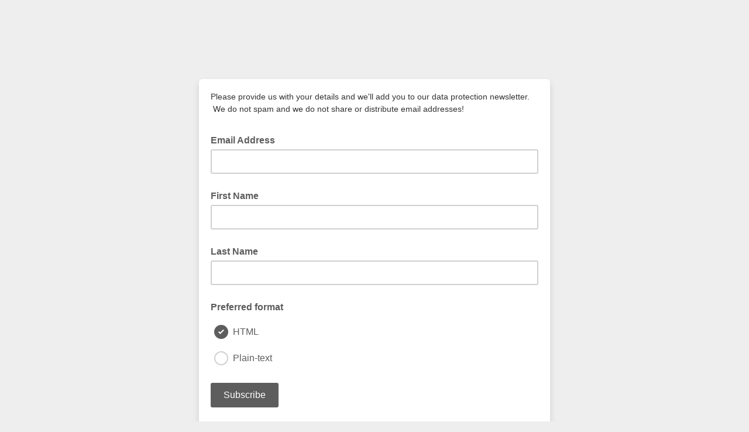

--- FILE ---
content_type: application/javascript
request_url: https://renovodata.us12.list-manage.com/xE_baGtLtj/Gv5Xo1UQzp/OhYXwhGDhLDNXw/EHwtRzUrGAU/IVhwUV/ELViwB
body_size: 177415
content:
(function(){if(typeof Array.prototype.entries!=='function'){Object.defineProperty(Array.prototype,'entries',{value:function(){var index=0;const array=this;return {next:function(){if(index<array.length){return {value:[index,array[index++]],done:false};}else{return {done:true};}},[Symbol.iterator]:function(){return this;}};},writable:true,configurable:true});}}());(function(){AE();BYA();RRA();var Ot;var bR=function CN(AN,HC){'use strict';var Jz=CN;switch(AN){case cD:{tI.push(dC);var hL=zv()[KY(HY)](jv,QR);var Lj=zv()[KY(TN)].call(null,Tq,gl);for(var Dd=AR;AF(Dd,B2);Dd++)hL+=Lj[sJ(typeof ZI()[gq(WX)],Ud('',[][[]]))?ZI()[gq(PJ)](cI,tY,Zj):ZI()[gq(Pv)](s2,DI,bX)](w6[RX()[Cl(EL)].call(null,zY,sx,Dl)][sJ(typeof LN()[Uv(jJ)],Ud(sJ(typeof QQ()[c2(EI)],'undefined')?QQ()[c2(dX)](Bv,wv,Iz,gk):QQ()[c2(Ox)](PX,MQ,OR({}),sN),[][[]]))?LN()[Uv(qR)].apply(null,[FL,s2,mq,Pv]):LN()[Uv(Pv)](jd,dz,g2,XL)](nq(w6[sJ(typeof RX()[Cl(PJ)],Ud('',[][[]]))?RX()[Cl(EL)](zY,AY,Dl):RX()[Cl(Bd)](nd,CQ,sI)][xl()[nR(Cz)](Iz,Wd,Pv,Ev)](),Lj[ZI()[gq(AR)].call(null,MT,WX,sx)])));var mL;return tI.pop(),mL=hL,mL;}break;case N:{var Ij=HC[WV];tI.push(gj);if(sJ(typeof Ij,zv()[KY(WX)](qL,GQ))){var hY;return hY=QQ()[c2(dX)](pR,wv,OL,Q2),tI.pop(),hY;}var MN;return MN=Ij[ZI()[gq(KF)](Qz,OR(OR([])),dq)](new (w6[xl()[nR(QI)](bC,pj,rI,YR)])(sR()[CL(WX)](NR,Bv,FC,VC),lj(typeof xl()[nR(Iv)],Ud('',[][[]]))?xl()[nR(Jl)].apply(null,[RR,KL,cR,VI]):xl()[nR(cF)](vN,bC,CF,CI)),RX()[Cl(SY)].call(null,rI,RR,LV))[ZI()[gq(KF)](Qz,tY,dq)](new (w6[xl()[nR(QI)](HY,KL,rI,YR)])(sR()[CL(Jl)](dX,Ox,Vq,zQ),xl()[nR(cF)](F2,OR([]),CF,CI)),lj(typeof zv()[KY(EL)],'undefined')?zv()[KY(EI)](Td,lX):zv()[KY(LJ)](Aj,tQ))[ZI()[gq(KF)](Qz,OR(NR),dq)](new (w6[xl()[nR(QI)](O2,kI,rI,YR)])(xl()[nR(KF)].apply(null,[SN,AY,JR,jx]),xl()[nR(cF)](xv,jI,CF,CI)),RX()[Cl(wL)].call(null,dv,Pv,bq))[ZI()[gq(KF)](Qz,OR(OR(NR)),dq)](new (w6[xl()[nR(QI)](Bv,JR,rI,YR)])(sJ(typeof xl()[nR(tQ)],Ud('',[][[]]))?xl()[nR(jC)](OR(OR(AR)),OR(OR({})),Pj,TR):xl()[nR(Jl)](jl,MC,qF,VJ),sJ(typeof xl()[nR(Pj)],'undefined')?xl()[nR(cF)](Id,fQ,CF,CI):xl()[nR(Jl)].call(null,jC,dX,Ix,rv)),sJ(typeof zv()[KY(qR)],'undefined')?zv()[KY(Vj)](RI,Rz):zv()[KY(EI)](x2,TC))[lj(typeof ZI()[gq(BY)],Ud('',[][[]]))?ZI()[gq(Pv)](Rd,WR,z2):ZI()[gq(KF)](Qz,Iv,dq)](new (w6[xl()[nR(QI)].call(null,PX,zY,rI,YR)])(RX()[Cl(QI)].apply(null,[hR,OR(OR(NR)),rL]),xl()[nR(cF)](SY,FF,CF,CI)),QQ()[c2(O2)].call(null,g2,nN,XI,Xx))[ZI()[gq(KF)](Qz,PX,dq)](new (w6[xl()[nR(QI)](OR(OR(AR)),OR(OR([])),rI,YR)])(lj(typeof RX()[Cl(pq)],'undefined')?RX()[Cl(Bd)](R2,OR(OR({})),Cq):RX()[Cl(cF)](vx,CF,IR),sJ(typeof xl()[nR(GX)],'undefined')?xl()[nR(cF)](jC,TQ,CF,CI):xl()[nR(Jl)](N2,Y2,Hq,hj)),xl()[nR(Iv)](OR(AR),jJ,QI,BI))[ZI()[gq(KF)](Qz,dX,dq)](new (w6[sJ(typeof xl()[nR(SY)],Ud('',[][[]]))?xl()[nR(QI)].apply(null,[OR(OR({})),PJ,rI,YR]):xl()[nR(Jl)].apply(null,[Jl,GQ,Iq,LQ])])(sJ(typeof ZI()[gq(pR)],Ud([],[][[]]))?ZI()[gq(jC)].call(null,rF,Pj,JR):ZI()[gq(Pv)].call(null,YL,kI,FY),sJ(typeof xl()[nR(EL)],Ud('',[][[]]))?xl()[nR(cF)](OR(OR([])),JR,CF,CI):xl()[nR(Jl)](OR(OR([])),OR(OR({})),Yv,Wv)),QQ()[c2(cY)](UQ,PX,Cz,ZC))[ZI()[gq(KF)].call(null,Qz,F2,dq)](new (w6[xl()[nR(QI)].apply(null,[jJ,DI,rI,YR])])(QQ()[c2(gl)].call(null,jl,GX,SY,Xw),sJ(typeof xl()[nR(Cz)],'undefined')?xl()[nR(cF)](wv,Cz,CF,CI):xl()[nR(Jl)].apply(null,[wQ,KF,px,Iq])),vz()[EQ(WX)].call(null,YL,EC,jJ,dX,OR(AR)))[sR()[CL(CQ)](Pv,Id,WL,xL)](AR,xq),tI.pop(),MN;}break;case WE:{tI.push(jJ);try{var Fl=tI.length;var CX=OR([]);var wX=Ud(w6[RX()[Cl(Cz)].call(null,lX,OL,GR)](w6[sJ(typeof QQ()[c2(Cz)],'undefined')?QQ()[c2(EL)].call(null,fF,cY,SN,XQ):QQ()[c2(Ox)](QI,jR,F2,tl)][QQ()[c2(NF)].call(null,OR(OR(NR)),RL,tY,Ux)]),XJ(w6[sJ(typeof RX()[Cl(fQ)],Ud([],[][[]]))?RX()[Cl(Cz)](lX,Vj,GR):RX()[Cl(Bd)].call(null,rR,kI,hx)](w6[QQ()[c2(EL)](N2,cY,FY,XQ)][LN()[Uv(kJ)].call(null,mI,Ez,KF,fz)]),NR));wX+=Ud(XJ(w6[RX()[Cl(Cz)](lX,NJ,GR)](w6[QQ()[c2(EL)].apply(null,[xj,cY,sx,XQ])][zv()[KY(WR)](HX,VC)]),fF),XJ(w6[RX()[Cl(Cz)](lX,OR(OR(AR)),GR)](w6[QQ()[c2(EL)].apply(null,[Bd,cY,Cz,XQ])][lj(typeof xl()[nR(LR)],Ud([],[][[]]))?xl()[nR(Jl)](Ox,hN,zR,Oj):xl()[nR(LR)](pR,cF,SN,Jj)]),Ox));wX+=Ud(XJ(w6[lj(typeof RX()[Cl(WX)],Ud([],[][[]]))?RX()[Cl(Bd)](DR,RR,xY):RX()[Cl(Cz)](lX,OR(OR(AR)),GR)](w6[QQ()[c2(EL)].call(null,QI,cY,HY,XQ)][ZI()[gq(LR)](tX,pR,XP)]),dX),XJ(w6[RX()[Cl(Cz)](lX,DI,GR)](w6[QQ()[c2(EL)].apply(null,[Hq,cY,LR,XQ])][RX()[Cl(pR)](PX,OR(NR),NF)]),c4[kJ]));wX+=Ud(XJ(w6[RX()[Cl(Cz)].apply(null,[lX,Wd,GR])](w6[QQ()[c2(EL)].call(null,OR(OR(AR)),cY,kI,XQ)][RX()[Cl(GQ)](YO,NJ,cR)]),EL),XJ(w6[RX()[Cl(Cz)](lX,jm,GR)](w6[lj(typeof QQ()[c2(gl)],Ud([],[][[]]))?QQ()[c2(Ox)](OR(NR),H4,PJ,Db):QQ()[c2(EL)].call(null,g2,cY,MC,XQ)][QQ()[c2(XI)](OR(AR),MZ,WX,jC)]),PJ));wX+=Ud(XJ(w6[RX()[Cl(Cz)](lX,NJ,GR)](w6[lj(typeof QQ()[c2(O2)],Ud([],[][[]]))?QQ()[c2(Ox)].apply(null,[Er,Yb,sx,Y3]):QQ()[c2(EL)](jJ,cY,qR,XQ)][QQ()[c2(RO)].call(null,pj,YO,LJ,R3)]),c4[tY]),XJ(w6[RX()[Cl(Cz)].apply(null,[lX,DI,GR])](w6[lj(typeof QQ()[c2(WR)],'undefined')?QQ()[c2(Ox)].apply(null,[GQ,Sh,OR(OR({})),lG]):QQ()[c2(EL)].call(null,FF,cY,OR(AR),XQ)][lj(typeof QQ()[c2(FF)],Ud([],[][[]]))?QQ()[c2(Ox)](sx,bh,SY,cf):QQ()[c2(sx)](ph,dS,BU,Vr)]),KU));wX+=Ud(XJ(w6[RX()[Cl(Cz)](lX,OR(OR([])),GR)](w6[QQ()[c2(EL)](OR(OR(NR)),cY,OL,XQ)][sJ(typeof ZI()[gq(BY)],Ud([],[][[]]))?ZI()[gq(xv)].apply(null,[kf,PJ,VC]):ZI()[gq(Pv)].call(null,jf,g3,F9)]),c4[GX]),XJ(w6[lj(typeof RX()[Cl(Y2)],Ud([],[][[]]))?RX()[Cl(Bd)](En,OR(OR(NR)),B5):RX()[Cl(Cz)](lX,OR({}),GR)](w6[lj(typeof QQ()[c2(hN)],Ud('',[][[]]))?QQ()[c2(Ox)](On,YS,KL,z4):QQ()[c2(EL)].apply(null,[k4,cY,kI,XQ])][sR()[CL(kJ)].apply(null,[WX,g3,H4,VZ])]),BY));wX+=Ud(XJ(w6[RX()[Cl(Cz)].call(null,lX,OR([]),GR)](w6[lj(typeof QQ()[c2(NJ)],'undefined')?QQ()[c2(Ox)].call(null,WX,Sp,RR,Ab):QQ()[c2(EL)](qR,cY,OR(OR(NR)),XQ)][LN()[Uv(tY)].call(null,H4,H3,Jl,JR)]),Y2),XJ(w6[RX()[Cl(Cz)](lX,fQ,GR)](w6[QQ()[c2(EL)].call(null,OR(OR(NR)),cY,Rn,XQ)][xl()[nR(xv)].call(null,On,AY,Bv,wG)]),qR));wX+=Ud(XJ(w6[RX()[Cl(Cz)].apply(null,[lX,xj,GR])](w6[QQ()[c2(EL)].call(null,jI,cY,Wd,XQ)][xl()[nR(g2)].call(null,OR(NR),k4,Qb,Lp)]),TQ),XJ(w6[RX()[Cl(Cz)](lX,SY,GR)](w6[QQ()[c2(EL)].apply(null,[j5,cY,g2,XQ])][sR()[CL(tY)].call(null,Id,Vj,H4,Pj)]),CQ));wX+=Ud(XJ(w6[RX()[Cl(Cz)].call(null,lX,g2,GR)](w6[QQ()[c2(EL)](pq,cY,OR(OR([])),XQ)][sJ(typeof ZI()[gq(bC)],'undefined')?ZI()[gq(g2)](vG,tY,jJ):ZI()[gq(Pv)](Vb,fQ,zQ)]),WX),XJ(w6[RX()[Cl(Cz)](lX,VC,GR)](w6[QQ()[c2(EL)].call(null,fF,cY,JR,XQ)][sJ(typeof ZI()[gq(DI)],Ud('',[][[]]))?ZI()[gq(MC)](vb,rz,cF):ZI()[gq(Pv)](Fh,UQ,W3)]),Jl));wX+=Ud(XJ(w6[RX()[Cl(Cz)](lX,Rn,GR)](w6[QQ()[c2(EL)](jI,cY,xj,XQ)][zv()[KY(jl)](Qb,OL)]),JR),XJ(w6[lj(typeof RX()[Cl(AR)],'undefined')?RX()[Cl(Bd)](MS,RR,C3):RX()[Cl(Cz)](lX,ph,GR)](w6[QQ()[c2(EL)](QI,cY,HY,XQ)][RX()[Cl(vN)](SY,TQ,Fp)]),c4[KL]));wX+=Ud(XJ(w6[RX()[Cl(Cz)](lX,zY,GR)](w6[QQ()[c2(EL)].apply(null,[g3,cY,wv,XQ])][xl()[nR(MC)].apply(null,[NJ,WR,XI,Tn])]),jJ),XJ(w6[RX()[Cl(Cz)].apply(null,[lX,Id,GR])](w6[lj(typeof QQ()[c2(cF)],Ud('',[][[]]))?QQ()[c2(Ox)](CF,c3,NR,Wd):QQ()[c2(EL)](SY,cY,Bv,XQ)][zv()[KY(FF)].apply(null,[G1,KL])]),kJ));wX+=Ud(XJ(w6[RX()[Cl(Cz)].call(null,lX,LR,GR)](w6[lj(typeof QQ()[c2(RO)],Ud([],[][[]]))?QQ()[c2(Ox)](Bv,mh,OR(OR({})),tU):QQ()[c2(EL)].call(null,Ox,cY,fz,XQ)][xl()[nR(n1)].apply(null,[OR(OR([])),xj,sx,l4])]),c4[fQ]),XJ(w6[RX()[Cl(Cz)].call(null,lX,WR,GR)](w6[QQ()[c2(EL)].call(null,VC,cY,NJ,XQ)][ZI()[gq(n1)].apply(null,[V1,OR({}),jm])]),GX));wX+=Ud(XJ(w6[RX()[Cl(Cz)](lX,fF,GR)](w6[QQ()[c2(EL)].call(null,AR,cY,OR(AR),XQ)][sR()[CL(GX)](KU,AY,nz,dh)]),KL),XJ(w6[RX()[Cl(Cz)](lX,Jl,GR)](w6[QQ()[c2(EL)].apply(null,[GX,cY,OR(NR),XQ])][Yh()[ZO(qR)](KL,Y2,Kf,mI)]),fQ));wX+=Ud(XJ(w6[sJ(typeof RX()[Cl(pq)],Ud([],[][[]]))?RX()[Cl(Cz)](lX,ph,GR):RX()[Cl(Bd)].call(null,mm,AR,fU)](w6[QQ()[c2(EL)].apply(null,[Bd,cY,Ez,XQ])][sJ(typeof QQ()[c2(Pv)],Ud([],[][[]]))?QQ()[c2(CF)](CF,xv,Pv,sb):QQ()[c2(Ox)].call(null,OR([]),bU,MC,Sp)]),c4[zY]),XJ(w6[RX()[Cl(Cz)](lX,RO,GR)](w6[QQ()[c2(EL)](Cz,cY,vx,XQ)][vz()[EQ(jJ)].apply(null,[Zm,mI,XI,TQ,GX])]),NJ));wX+=Ud(XJ(w6[RX()[Cl(Cz)](lX,OR(OR({})),GR)](w6[QQ()[c2(EL)].apply(null,[OR(OR([])),cY,vN,XQ])][xl()[nR(DI)].apply(null,[Y2,TQ,Wd,wb])]),c4[NJ]),XJ(w6[sJ(typeof RX()[Cl(zY)],'undefined')?RX()[Cl(Cz)].call(null,lX,LR,GR):RX()[Cl(Bd)].call(null,t3,mq,cS)](w6[QQ()[c2(EL)](FF,cY,OR(OR(AR)),XQ)][RX()[Cl(LJ)].call(null,MZ,pq,Cr)]),Iz));wX+=Ud(XJ(w6[RX()[Cl(Cz)](lX,fz,GR)](w6[QQ()[c2(EL)](hN,cY,OR(AR),XQ)][RX()[Cl(Vj)].apply(null,[jm,Iz,W9])]),pq),XJ(w6[RX()[Cl(Cz)](lX,PX,GR)](w6[QQ()[c2(EL)](Bd,cY,xj,XQ)][RX()[Cl(O2)].apply(null,[bG,OR(OR({})),WO])]),tQ));wX+=Ud(Ud(XJ(w6[RX()[Cl(Cz)](lX,bC,GR)](w6[xl()[nR(PJ)](Cz,xj,FP,R2)][ZI()[gq(DI)].call(null,OU,QI,xq)]),fz),XJ(w6[RX()[Cl(Cz)].apply(null,[lX,KF,GR])](w6[lj(typeof QQ()[c2(Vj)],Ud('',[][[]]))?QQ()[c2(Ox)].call(null,rz,SN,GX,rZ):QQ()[c2(EL)].call(null,EI,cY,XI,XQ)][ZI()[gq(UQ)](pS,TQ,Ez)]),bC)),XJ(w6[RX()[Cl(Cz)](lX,LR,GR)](w6[QQ()[c2(EL)](OR(OR({})),cY,RO,XQ)][sR()[CL(KL)](Ox,TN,dP,BY)]),mq));var Lr;return Lr=wX[sJ(typeof ZI()[gq(TQ)],'undefined')?ZI()[gq(QI)](FL,OR(OR(AR)),jC):ZI()[gq(Pv)].apply(null,[P4,qR,b1])](),tI.pop(),Lr;}catch(Qn){tI.splice(Y1(Fl,NR),Infinity,jJ);var fh;return fh=RX()[Cl(NR)](Dh,jC,C5),tI.pop(),fh;}tI.pop();}break;case fA:{var Ur=HC[WV];var F4=HC[g6];var hm;var zn;var Am;var TU;tI.push(j1);var Op=zv()[KY(jJ)].apply(null,[G1,pR]);var E5=Ur[ZI()[gq(GX)](gG,OR([]),tp)](Op);for(TU=AR;AF(TU,E5[ZI()[gq(AR)](Qp,RR,sx)]);TU++){hm=dU(zP(W1(F4,EI),c4[PJ]),E5[ZI()[gq(AR)](Qp,OR(NR),sx)]);F4*=c4[Ox];F4&=c4[dX];F4+=c4[EI];F4&=c4[Pv];zn=dU(zP(W1(F4,EI),Ot[ZI()[gq(tY)](bq,RO,SY)]()),E5[ZI()[gq(AR)](Qp,NJ,sx)]);F4*=Ot[QQ()[c2(tY)](WR,wp,FY,Mf)]();F4&=Ot[xl()[nR(Id)].apply(null,[fF,AR,Jl,G3])]();F4+=Ot[QQ()[c2(kJ)].call(null,g3,Hq,OR(OR({})),Gf)]();F4&=c4[Pv];Am=E5[hm];E5[hm]=E5[zn];E5[zn]=Am;}var Cn;return Cn=E5[lj(typeof LN()[Uv(fF)],Ud(QQ()[c2(dX)](OR(OR([])),wv,pq,Rw),[][[]]))?LN()[Uv(Pv)](z9,GU,kJ,PX):LN()[Uv(dX)](JU,Or,HY,dX)](Op),tI.pop(),Cn;}break;case BV:{tI.push(Yn);var m1;return m1=lj(typeof w6[lj(typeof QQ()[c2(BU)],Ud([],[][[]]))?QQ()[c2(Ox)](On,bG,VC,FY):QQ()[c2(EL)].call(null,OR(OR({})),cY,EI,sY)][xl()[nR(g3)](wQ,QI,fF,VF)],LN()[Uv(fF)].apply(null,[Nz,Id,Vj,EI]))||lj(typeof w6[QQ()[c2(EL)](XI,cY,xv,sY)][sJ(typeof zv()[KY(Rn)],'undefined')?zv()[KY(hN)].call(null,JQ,pj):zv()[KY(EI)](f3,En)],LN()[Uv(fF)].apply(null,[Nz,Id,AR,EI]))||lj(typeof w6[QQ()[c2(EL)](O2,cY,Jl,sY)][sR()[CL(jJ)](GX,LR,tJ,Rb)],LN()[Uv(fF)](Nz,Id,N2,EI)),tI.pop(),m1;}break;case fM:{var Nf=HC[WV];tI.push(nb);var Ef=RX()[Cl(cY)](HY,RR,YN);try{var Kh=tI.length;var Rh=OR([]);if(Nf[xl()[nR(GQ)].apply(null,[VC,tY,vN,RJ])][RX()[Cl(Bv)].call(null,CQ,jJ,dl)]){var hU=Nf[xl()[nR(GQ)](jm,sx,vN,RJ)][RX()[Cl(Bv)](CQ,OR({}),dl)][ZI()[gq(QI)](bI,HY,jC)]();var wm;return tI.pop(),wm=hU,wm;}else{var Wm;return tI.pop(),Wm=Ef,Wm;}}catch(nm){tI.splice(Y1(Kh,NR),Infinity,nb);var Qh;return tI.pop(),Qh=Ef,Qh;}tI.pop();}break;case Jw:{var Rf=HC[WV];tI.push(QU);var sP=sJ(typeof RX()[Cl(N2)],'undefined')?RX()[Cl(cY)](HY,Hq,bx):RX()[Cl(Bd)](NG,jJ,qU);var hn=RX()[Cl(cY)].apply(null,[HY,SY,bx]);var Bf=new (w6[sJ(typeof xl()[nR(QI)],Ud([],[][[]]))?xl()[nR(QI)].call(null,ph,tQ,rI,bl):xl()[nR(Jl)].apply(null,[n1,RR,Gr,lb])])(new (w6[xl()[nR(QI)](GX,OR(AR),rI,bl)])(ZI()[gq(xj)](PL,Y2,Hq)));try{var s5=tI.length;var U4=OR(g6);if(OR(OR(w6[QQ()[c2(EL)](zY,cY,SY,CC)][QQ()[c2(TQ)](O2,mq,tQ,xJ)]))&&OR(OR(w6[sJ(typeof QQ()[c2(LR)],'undefined')?QQ()[c2(EL)](Pj,cY,NF,CC):QQ()[c2(Ox)](jO,X9,OR(OR(NR)),gp)][QQ()[c2(TQ)].call(null,OR(AR),mq,fz,xJ)][QQ()[c2(SN)](PX,Wb,Y2,Px)]))){var M5=w6[QQ()[c2(TQ)].call(null,OR([]),mq,fQ,xJ)][QQ()[c2(SN)](jI,Wb,OR(OR({})),Px)](w6[QQ()[c2(Wd)](TN,Vp,OR(OR(AR)),dx)][QQ()[c2(AR)](jI,mU,Pv,ql)],ZI()[gq(k4)](nX,FY,BY));if(M5){sP=Bf[QQ()[c2(k4)].call(null,dX,v3,OR(NR),Tl)](M5[QQ()[c2(CQ)](BU,TQ,MC,Dx)][ZI()[gq(QI)](qq,OR({}),jC)]());}}hn=sJ(w6[QQ()[c2(EL)](OR(NR),cY,OR(AR),CC)],Rf);}catch(Tm){tI.splice(Y1(s5,NR),Infinity,QU);sP=ZI()[gq(hN)](sL,fF,vx);hn=ZI()[gq(hN)].apply(null,[sL,Cz,vx]);}var TG=Ud(sP,XJ(hn,NR))[sJ(typeof ZI()[gq(PJ)],'undefined')?ZI()[gq(QI)].apply(null,[qq,CF,jC]):ZI()[gq(Pv)](I3,OR(OR([])),WX)]();var IP;return tI.pop(),IP=TG,IP;}break;case b7:{var J4=HC[WV];tI.push(Vn);var rp;return rp=OR(OR(J4[xl()[nR(GQ)].apply(null,[AR,vx,vN,W4])]))&&OR(OR(J4[xl()[nR(GQ)](Er,MC,vN,W4)][RX()[Cl(Iv)](db,qR,hF)]))&&J4[xl()[nR(GQ)](O2,O2,vN,W4)][RX()[Cl(Iv)].call(null,db,zY,hF)][c4[jJ]]&&lj(J4[xl()[nR(GQ)](HY,OR({}),vN,W4)][lj(typeof RX()[Cl(GQ)],Ud([],[][[]]))?RX()[Cl(Bd)](W9,g2,kS):RX()[Cl(Iv)].call(null,db,hN,hF)][AR][ZI()[gq(QI)](lR,OL,jC)](),QQ()[c2(wv)].call(null,tQ,gb,OR(NR),EG))?ZI()[gq(dX)](LL,Ez,bC):RX()[Cl(NR)].apply(null,[Dh,OR(OR([])),BR]),tI.pop(),rp;}break;case Ww:{tI.push(zU);try{var xO=tI.length;var qr=OR(g6);var jp;return jp=OR(OR(w6[QQ()[c2(EL)].apply(null,[N2,cY,OR(OR(NR)),JQ])][ZI()[gq(gl)](YQ,OR({}),j5)])),tI.pop(),jp;}catch(sf){tI.splice(Y1(xO,NR),Infinity,zU);var vU;return tI.pop(),vU=OR({}),vU;}tI.pop();}break;case mw:{tI.push(tf);var Qm=[ZI()[gq(pR)](LZ,Y2,FY),zv()[KY(g2)](UO,N5),ZI()[gq(GQ)](M3,jJ,jr),zv()[KY(MC)](B3,nN),ZI()[gq(vN)](kF,OR(OR([])),OL),QQ()[c2(UQ)].apply(null,[wQ,WR,Pv,zz]),sJ(typeof xl()[nR(SY)],Ud([],[][[]]))?xl()[nR(LJ)](UQ,Pj,MC,XQ):xl()[nR(Jl)](AY,cF,jm,WZ),zv()[KY(n1)](Pq,CQ),QQ()[c2(hN)](WX,Ab,OR({}),R3),LN()[Uv(Id)].apply(null,[P9,Eh,PJ,Y2]),ZI()[gq(LJ)](Z2,OR([]),zY),Yh()[ZO(Y2)](n1,Jl,x9,rR),zv()[KY(DI)](qd,dP),xl()[nR(Vj)].call(null,OR(OR([])),EL,Hq,rS),QQ()[c2(BU)](OR(NR),KL,dX,lJ),LN()[Uv(jJ)](MG,jl,j5,qR),ZI()[gq(Vj)](zq,OR(OR([])),BU),xl()[nR(O2)].call(null,OR(OR(NR)),jl,XG,nZ),ZI()[gq(O2)].apply(null,[vJ,UQ,wL]),QQ()[c2(WR)](OR(OR(NR)),fS,Er,Zn),xl()[nR(cY)].call(null,OR(OR(AR)),wv,HG,Tl),QQ()[c2(jl)](OR(OR(AR)),Pj,Pj,cQ),QQ()[c2(FF)](OR(OR(AR)),tQ,cY,xb),zv()[KY(UQ)](Od,XI),lj(typeof QQ()[c2(NR)],Ud('',[][[]]))?QQ()[c2(Ox)].call(null,jJ,HZ,QI,v3):QQ()[c2(On)](OR(OR({})),BY,CQ,Gl),sR()[CL(Id)].apply(null,[tY,NF,n9,Bn]),ZI()[gq(cY)](Vh,OR({}),Vj)];if(vn(typeof w6[xl()[nR(GQ)](MC,RR,vN,Nh)][RX()[Cl(Iv)](db,g3,fj)],lj(typeof zv()[KY(pq)],'undefined')?zv()[KY(EI)].call(null,OG,ZG):zv()[KY(qR)].call(null,C3,BU))){var pO;return tI.pop(),pO=null,pO;}var Ih=Qm[sJ(typeof ZI()[gq(PX)],'undefined')?ZI()[gq(AR)].apply(null,[qS,xj,sx]):ZI()[gq(Pv)](dv,ph,GX)];var lS=QQ()[c2(dX)](j5,wv,JR,bF);for(var Jb=AR;AF(Jb,Ih);Jb++){var wP=Qm[Jb];if(sJ(w6[xl()[nR(GQ)](LJ,fz,vN,Nh)][lj(typeof RX()[Cl(fQ)],Ud([],[][[]]))?RX()[Cl(Bd)].apply(null,[Dn,OR(OR(AR)),wb]):RX()[Cl(Iv)](db,Wd,fj)][wP],undefined)){lS=QQ()[c2(dX)](KL,wv,VC,bF)[xl()[nR(tY)].apply(null,[j5,PJ,RR,BZ])](lS,xl()[nR(gl)](TQ,UQ,dX,Wr))[xl()[nR(tY)](pq,OR(OR({})),RR,BZ)](Jb);}}var kZ;return tI.pop(),kZ=lS,kZ;}break;case M6:{tI.push(t5);var Q9=OR(g6);try{var QO=tI.length;var l5=OR(OR(WV));if(w6[QQ()[c2(EL)](gl,cY,g2,dY)][zv()[KY(BU)](fg,Lh)]){w6[QQ()[c2(EL)].call(null,RR,cY,OR(OR({})),dY)][zv()[KY(BU)].apply(null,[fg,Lh])][zv()[KY(Bv)](V4,hN)](zv()[KY(OL)](mp,RL),QQ()[c2(k4)].call(null,xv,v3,hN,EO));w6[QQ()[c2(EL)].call(null,OR(OR([])),cY,OR([]),dY)][zv()[KY(BU)](fg,Lh)][sR()[CL(Pj)](Bd,Pv,Kp,n1)](zv()[KY(OL)].call(null,mp,RL));Q9=OR(OR({}));}}catch(ES){tI.splice(Y1(QO,NR),Infinity,t5);}var c9;return tI.pop(),c9=Q9,c9;}break;case Z0:{var Hb=HC[WV];var JZ=HC[g6];tI.push(RP);if(OR(SG(Hb,JZ))){throw new (w6[ZI()[gq(Id)](AJ,KU,ph)])(xl()[nR(jl)](BY,LR,VC,qQ));}tI.pop();}break;case ks:{tI.push(Y9);var L4;return L4=w6[ZI()[gq(Iv)](lp,zY,tY)][zv()[KY(cY)](p3,MC)],tI.pop(),L4;}break;case xs:{tI.push(wS);throw new (w6[ZI()[gq(Id)].apply(null,[wl,OR(NR),ph])])(sJ(typeof sR()[CL(PJ)],Ud(QQ()[c2(dX)](OR(NR),wv,mq,TM),[][[]]))?sR()[CL(tQ)].apply(null,[Sr,LJ,fP,rr]):sR()[CL(Ox)](tS,pq,zR,lf));}break;case LB:{var m4=HC[WV];var jP=HC[g6];tI.push(zm);if(vn(jP,null)||Hf(jP,m4[lj(typeof ZI()[gq(jI)],Ud([],[][[]]))?ZI()[gq(Pv)].apply(null,[J5,PX,gb]):ZI()[gq(AR)](hC,jI,sx)]))jP=m4[ZI()[gq(AR)](hC,CF,sx)];for(var cb=c4[jJ],p9=new (w6[QQ()[c2(KU)](cY,rI,OR(OR([])),dQ)])(jP);AF(cb,jP);cb++)p9[cb]=m4[cb];var CS;return tI.pop(),CS=p9,CS;}break;case FB:{tI.push(X1);var Qf;return Qf=new (w6[zv()[KY(LR)](Rw,g2)])()[lj(typeof LN()[Uv(Jl)],'undefined')?LN()[Uv(Pv)].call(null,L9,Yb,hN,z3):LN()[Uv(JR)](Mh,H4,jO,Jl)](),tI.pop(),Qf;}break;case OE:{var Um=HC[WV];tI.push(NF);var O4=QQ()[c2(dX)](BY,wv,RR,rf);var Ep=QQ()[c2(dX)].call(null,qR,wv,OR(OR(AR)),rf);var tP=lj(typeof zv()[KY(g2)],Ud('',[][[]]))?zv()[KY(EI)].call(null,Ar,Dr):zv()[KY(AY)].apply(null,[Bv,zY]);var KZ=[];try{var sn=tI.length;var sG=OR([]);try{O4=Um[lj(typeof QQ()[c2(g3)],Ud([],[][[]]))?QQ()[c2(Ox)](bC,m3,xv,hP):QQ()[c2(VC)].apply(null,[FF,rz,OR(OR([])),MU])];}catch(F1){tI.splice(Y1(sn,NR),Infinity,NF);if(F1[sR()[CL(AR)](PJ,CQ,kh,AY)][lj(typeof RX()[Cl(g3)],Ud('',[][[]]))?RX()[Cl(Bd)](br,On,N2):RX()[Cl(TN)](x9,cF,Uh)](tP)){O4=vz()[EQ(Iz)](XG,Td,QI,NR,AY);}}var Bh=w6[RX()[Cl(EL)](zY,MC,X4)][LN()[Uv(qR)].call(null,sb,s2,vN,Pv)](nq(w6[RX()[Cl(EL)](zY,qR,X4)][xl()[nR(Cz)](mq,jl,Pv,Vr)](),Zh))[ZI()[gq(QI)](QU,Bv,jC)]();Um[QQ()[c2(VC)](F2,rz,LJ,MU)]=Bh;Ep=sJ(Um[QQ()[c2(VC)](fQ,rz,LR,MU)],Bh);KZ=[rG(g6,[QQ()[c2(CQ)](Iz,TQ,OR({}),Tp),O4]),rG(g6,[zv()[KY(NR)].apply(null,[GS,Jl]),zP(Ep,c4[fF])[ZI()[gq(QI)](QU,OR(OR(NR)),jC)]()])];var mP;return tI.pop(),mP=KZ,mP;}catch(Bb){tI.splice(Y1(sn,NR),Infinity,NF);KZ=[rG(g6,[QQ()[c2(CQ)].call(null,OR(NR),TQ,PJ,Tp),O4]),rG(g6,[lj(typeof zv()[KY(pq)],Ud('',[][[]]))?zv()[KY(EI)].call(null,bX,Ah):zv()[KY(NR)].apply(null,[GS,Jl]),Ep])];}var pZ;return tI.pop(),pZ=KZ,pZ;}break;case AD:{var hf=HC[WV];var D9=HC[g6];tI.push(QP);if(qP(typeof w6[xl()[nR(PJ)](OR(NR),OR(OR(AR)),FP,BZ)][sJ(typeof vz()[EQ(KL)],Ud([],[][[]]))?vz()[EQ(kJ)].call(null,pS,pP,Bd,EL,UQ):vz()[EQ(EL)](MO,D1,n1,GP,pR)],zv()[KY(qR)].apply(null,[cm,BU]))){w6[xl()[nR(PJ)](k4,AY,FP,BZ)][lj(typeof vz()[EQ(AR)],'undefined')?vz()[EQ(EL)].call(null,wG,Hn,FF,wU,cF):vz()[EQ(kJ)](pS,pP,kI,EL,jO)]=(lj(typeof QQ()[c2(PX)],Ud('',[][[]]))?QQ()[c2(Ox)](OR(AR),Rn,LR,If):QQ()[c2(dX)](OR({}),wv,zY,FR))[xl()[nR(tY)].apply(null,[VC,OR(AR),RR,SS])](hf,lj(typeof ZI()[gq(pR)],'undefined')?ZI()[gq(Pv)].apply(null,[Oh,cF,Gp]):ZI()[gq(kJ)](rJ,vN,YO))[xl()[nR(tY)].apply(null,[Jl,PX,RR,SS])](D9,Yh()[ZO(TQ)](Wd,pR,n1,TP));}tI.pop();}break;case zE:{tI.push(EL);var zG;return zG=OR(OR(w6[QQ()[c2(EL)](OR(OR([])),cY,EL,wU)][sJ(typeof ZI()[gq(Pv)],Ud([],[][[]]))?ZI()[gq(g3)](Fr,Y2,MC):ZI()[gq(Pv)].call(null,UP,jJ,T3)])),tI.pop(),zG;}break;case AK:{tI.push(xG);try{var q1=tI.length;var DO=OR(OR(WV));var x5;return x5=OR(OR(w6[sJ(typeof QQ()[c2(NR)],Ud([],[][[]]))?QQ()[c2(EL)](OR(AR),cY,SN,ZL):QQ()[c2(Ox)](Pv,Pm,KL,j4)][zv()[KY(BU)].apply(null,[OY,Lh])])),tI.pop(),x5;}catch(R5){tI.splice(Y1(q1,NR),Infinity,xG);var Sm;return tI.pop(),Sm=OR([]),Sm;}tI.pop();}break;case S7:{var Ff=HC[WV];tI.push(pp);if(sJ(typeof w6[QQ()[c2(WX)](Ox,db,OR({}),Lz)],zv()[KY(qR)].apply(null,[Dj,BU]))&&qP(Ff[w6[QQ()[c2(WX)].apply(null,[Iz,db,OR(OR(AR)),Lz])][zv()[KY(RR)](Zv,qR)]],null)||qP(Ff[zv()[KY(SY)].call(null,TL,sx)],null)){var P1;return P1=w6[QQ()[c2(KU)](EL,rI,hN,Rj)][xl()[nR(TN)](OR(NR),EI,TO,Cx)](Ff),tI.pop(),P1;}tI.pop();}break;case Bg:{var rP=HC[WV];tI.push(Qz);var RG=Yh()[ZO(Jl)].call(null,Hq,fF,hG,W2);var dG=Yh()[ZO(Jl)](RR,fF,hG,W2);if(rP[xl()[nR(PJ)](OR(OR([])),xv,FP,Sl)]){var NP=rP[xl()[nR(PJ)].call(null,Ez,Cz,FP,Sl)][sJ(typeof zv()[KY(N2)],Ud([],[][[]]))?zv()[KY(N2)](qN,xv):zv()[KY(EI)](Sh,RU)](RX()[Cl(j5)].apply(null,[zr,FY,G2]));var q5=NP[sJ(typeof ZI()[gq(CQ)],Ud('',[][[]]))?ZI()[gq(jm)](jQ,Bd,k4):ZI()[gq(Pv)](XQ,DI,gh)](zv()[KY(jm)](vC,TO));if(q5){var kp=q5[ZI()[gq(Ez)](TY,jm,EL)](xl()[nR(N2)](fz,FF,N5,ER));if(kp){RG=q5[lj(typeof QQ()[c2(RR)],Ud('',[][[]]))?QQ()[c2(Ox)].apply(null,[KU,b1,OR(OR(AR)),bO]):QQ()[c2(FY)].apply(null,[k4,Iv,Jl,KR])](kp[QQ()[c2(AY)](wQ,SY,Vj,RF)]);dG=q5[QQ()[c2(FY)].call(null,OR(OR(NR)),Iv,SY,KR)](kp[lj(typeof ZI()[gq(Ox)],Ud([],[][[]]))?ZI()[gq(Pv)].call(null,CP,gl,OZ):ZI()[gq(rz)](hQ,BY,Pv)]);}}}var Hz;return Hz=rG(g6,[LN()[Uv(Iz)](bj,Vm,WR,BY),RG,QQ()[c2(Er)](NR,bG,OR([]),pN),dG]),tI.pop(),Hz;}break;case cA:{var v5=HC[WV];var fZ=HC[g6];tI.push(Zr);var M4=fZ[ZI()[gq(sx)](IY,fF,PX)];var qm=fZ[sR()[CL(zY)](EL,SY,vZ,NF)];var mn=fZ[sR()[CL(NJ)](BY,g2,Q4,Iv)];var YZ=fZ[xl()[nR(CF)].apply(null,[WX,Pj,vh,ZX])];var DU=fZ[zv()[KY(RO)].call(null,zC,Gh)];var jh=fZ[xl()[nR(Bv)](NR,g2,dv,vZ)];var H9=fZ[LN()[Uv(GX)].call(null,cn,tQ,Cz,fF)];var gP=fZ[sJ(typeof xl()[nR(g2)],Ud([],[][[]]))?xl()[nR(j5)].call(null,PX,On,LR,qJ):xl()[nR(Jl)].apply(null,[NJ,Er,wG,MP])];var SU;return SU=QQ()[c2(dX)].apply(null,[jO,wv,jO,dL])[xl()[nR(tY)](Cz,OR({}),RR,A4)](v5)[xl()[nR(tY)](OR([]),LR,RR,A4)](M4,xl()[nR(gl)].call(null,N2,cY,dX,dC))[xl()[nR(tY)].call(null,Iz,EL,RR,A4)](qm,sJ(typeof xl()[nR(Y2)],Ud('',[][[]]))?xl()[nR(gl)].apply(null,[OR({}),OR(AR),dX,dC]):xl()[nR(Jl)](ph,UQ,kn,kS))[xl()[nR(tY)].apply(null,[jm,jO,RR,A4])](mn,xl()[nR(gl)].apply(null,[BU,GX,dX,dC]))[sJ(typeof xl()[nR(NF)],'undefined')?xl()[nR(tY)].call(null,j5,KF,RR,A4):xl()[nR(Jl)](OR([]),JR,tX,GP)](YZ,xl()[nR(gl)](EI,EI,dX,dC))[xl()[nR(tY)].apply(null,[HY,EL,RR,A4])](DU,xl()[nR(gl)](On,GQ,dX,dC))[xl()[nR(tY)].apply(null,[OR(OR([])),g2,RR,A4])](jh,xl()[nR(gl)](cY,SN,dX,dC))[xl()[nR(tY)].apply(null,[ph,OR(OR([])),RR,A4])](H9,lj(typeof xl()[nR(AR)],'undefined')?xl()[nR(Jl)](BU,jl,Gb,kU):xl()[nR(gl)](LJ,Ox,dX,dC))[xl()[nR(tY)].call(null,Iv,OL,RR,A4)](gP,ZI()[gq(fQ)](RP,xj,KL)),tI.pop(),SU;}break;case DD:{var Dp=HC[WV];tI.push(Cf);var EP=new (w6[QQ()[c2(xv)].call(null,wv,QI,Iv,Cr)])();var jb=EP[RX()[Cl(jC)].apply(null,[n1,mq,mz])](Dp);var tn=QQ()[c2(dX)](OR({}),wv,cY,HQ);jb[xl()[nR(fz)](gl,OR({}),jI,Rp)](function(Gm){tI.push(w3);tn+=w6[sJ(typeof ZI()[gq(Jl)],'undefined')?ZI()[gq(KU)](fl,OR(OR(NR)),MZ):ZI()[gq(Pv)].apply(null,[Vp,VC,rU])][RX()[Cl(TQ)](Iq,OR(OR([])),wl)](Gm);tI.pop();});var W5;return W5=w6[xl()[nR(TQ)](OR({}),fF,Bd,Bp)](tn),tI.pop(),W5;}break;case xg:{var gZ=HC[WV];var L1=HC[g6];tI.push(Bp);var w1;return w1=Ud(w6[RX()[Cl(EL)].apply(null,[zY,GX,s3])][LN()[Uv(qR)](Db,s2,Vj,Pv)](nq(w6[RX()[Cl(EL)](zY,hN,s3)][xl()[nR(Cz)](FF,PX,Pv,Wh)](),Ud(Y1(L1,gZ),c4[fF]))),gZ),tI.pop(),w1;}break;case RV:{var kr=HC[WV];tI.push(B2);try{var ZU=tI.length;var XU=OR([]);if(lj(kr[xl()[nR(GQ)](kI,KL,vN,YL)][xl()[nR(UQ)](RR,Y2,jJ,Em)],undefined)){var l9;return l9=RX()[Cl(cY)](HY,gl,C5),tI.pop(),l9;}if(lj(kr[xl()[nR(GQ)].apply(null,[F2,DI,vN,YL])][xl()[nR(UQ)](JR,OR(OR({})),jJ,Em)],OR({}))){var Ob;return Ob=RX()[Cl(NR)].apply(null,[Dh,g2,HF]),tI.pop(),Ob;}var wf;return wf=ZI()[gq(dX)](OJ,On,bC),tI.pop(),wf;}catch(f9){tI.splice(Y1(ZU,NR),Infinity,B2);var VP;return VP=ZI()[gq(hN)].call(null,Gb,OR(OR(AR)),vx),tI.pop(),VP;}tI.pop();}break;case C6:{var bf=HC[WV];tI.push(Mn);var JP=bf[xl()[nR(GQ)](Iz,JR,vN,tZ)][sR()[CL(pq)](Id,Bd,Xb,Ib)];if(JP){var Tf=JP[ZI()[gq(QI)](Mz,Er,jC)]();var Zp;return tI.pop(),Zp=Tf,Zp;}else{var I9;return I9=RX()[Cl(cY)](HY,NJ,Eq),tI.pop(),I9;}tI.pop();}break;}};var VO=function LP(l1,IS){var kG=LP;while(l1!=rk){switch(l1){case YT:{return Xm;}break;case RT:{if(lj(typeof vP,FO[Ox])){vP=YU;}var Xm=Ud([],[]);l1-=sB;Mr=Y1(hh,tI[Y1(tI.length,NR)]);}break;case gD:{l1=rk;while(AF(KP,jU.length)){RX()[jU[KP]]=OR(Y1(KP,Bd))?function(){return NS.apply(this,[GT,arguments]);}:function(){var NO=jU[KP];return function(pm,xU,rh){var BG=xf(pm,WX,rh);RX()[NO]=function(){return BG;};return BG;};}();++KP;}}break;case fD:{if(AF(B4,Up[tm[AR]])){do{sR()[Up[B4]]=OR(Y1(B4,Ox))?function(){N1=[];LP.call(this,jV,[Up]);return '';}:function(){var cp=Up[B4];var nP=sR()[cp];return function(J1,XZ,OP,rO){if(lj(arguments.length,AR)){return nP;}var Yr=fm(st,[J1,NF,OP,rO]);sR()[cp]=function(){return Yr;};return Yr;};}();++B4;}while(AF(B4,Up[tm[AR]]));}l1+=GV;}break;case MM:{l1+=vk;while(Hf(lZ,AR)){if(sJ(L3[FO[fF]],w6[FO[NR]])&&xm(L3,vP[FO[AR]])){if(vn(vP,YU)){Xm+=fO(NB,[Mr]);}return Xm;}if(lj(L3[FO[fF]],w6[FO[NR]])){var SP=bm[vP[L3[AR]][AR]];var U3=LP(mw,[L3[NR],Ud(Mr,tI[Y1(tI.length,NR)]),SP,lZ,OR(OR(AR))]);Xm+=U3;L3=L3[AR];lZ-=NS(Ww,[U3]);}else if(lj(vP[L3][FO[fF]],w6[FO[NR]])){var SP=bm[vP[L3][AR]];var U3=LP(mw,[AR,Ud(Mr,tI[Y1(tI.length,NR)]),SP,lZ,wQ]);Xm+=U3;lZ-=NS(Ww,[U3]);}else{Xm+=fO(NB,[Mr]);Mr+=vP[L3];--lZ;};++L3;}}break;case mw:{var L3=IS[WV];var hh=IS[g6];var vP=IS[G7];var lZ=IS[Jc];l1=RT;var Z9=IS[mw];}break;case jV:{l1+=Ek;var Up=IS[WV];var B4=AR;}break;case Ow:{var jU=IS[WV];Pb(jU[AR]);l1=gD;var KP=AR;}break;}}};var nq=function(bS,Y5){return bS*Y5;};var d4=function(I1,Af){return I1 in Af;};var Pz=function(Tb,S3){return Tb^S3;};var YG=function(){return fO.apply(this,[QB,arguments]);};var vm=function(Pr,Cb){return Pr|Cb;};var UZ=function(){return fm.apply(this,[N,arguments]);};var XJ=function(q4,N3){return q4<<N3;};var lj=function(S4,cr){return S4===cr;};var f1=function(g9){return ~g9;};var fG=function(){return fO.apply(this,[Vk,arguments]);};var jS=function(){M1=[];};var fO=function Br(j9,Yp){var Jr=Br;do{switch(j9){case gE:{j9=zw;if(xm(B1,AR)){do{var RZ=dU(Y1(Ud(B1,Oz),tI[Y1(tI.length,NR)]),xh.length);var qp=dO(sr,B1);var JG=dO(xh,RZ);KG+=Br(NB,[zP(f1(zP(qp,JG)),vm(qp,JG))]);B1--;}while(xm(B1,AR));}}break;case TA:{j9-=wA;for(var ZS=AR;AF(ZS,t4.length);++ZS){QQ()[t4[ZS]]=OR(Y1(ZS,Ox))?function(){return rG.apply(this,[WE,arguments]);}:function(){var An=t4[ZS];return function(Pn,CO,g5,b9){var dr=Xh(wv,CO,fQ,b9);QQ()[An]=function(){return dr;};return dr;};}();}}break;case q6:{while(xm(Cm,AR)){var zb=dU(Y1(Ud(Cm,Xn),tI[Y1(tI.length,NR)]),dp.length);var xP=dO(Bm,Cm);var IG=dO(dp,zb);Jf+=Br(NB,[zP(f1(zP(xP,IG)),vm(xP,IG))]);Cm--;}j9=XK;}break;case D:{while(AF(Jm,Ch.length)){xl()[Ch[Jm]]=OR(Y1(Jm,Jl))?function(){return rG.apply(this,[W6,arguments]);}:function(){var zZ=Ch[Jm];return function(hO,YP,G4,jG){var Xf=K4(KF,MC,G4,jG);xl()[zZ]=function(){return Xf;};return Xf;};}();++Jm;}j9=St;}break;case Zc:{j9+=xt;for(var sS=AR;AF(sS,Y4.length);sS++){var th=dO(Y4,sS);var lU=dO(UZ.Hg,qZ++);lm+=Br(NB,[vm(zP(f1(th),lU),zP(f1(lU),th))]);}return lm;}break;case VT:{return Lb;}break;case YE:{var AG=Yp[WV];j9+=Fk;var Lb=Ud([],[]);var E3=Y1(AG.length,NR);if(xm(E3,AR)){do{Lb+=AG[E3];E3--;}while(xm(E3,AR));}}break;case XK:{return fm(f7,[Jf]);}break;case gs:{j9+=c0;var Th=Yp[WV];Xh.jt=Br(YE,[Th]);while(AF(Xh.jt.length,K6))Xh.jt+=Xh.jt;}break;case wc:{var Cm=Y1(Bm.length,NR);j9+=pg;}break;case O7:{tI.push(NU);j9+=zt;Yf=function(RS){return Br.apply(this,[gs,arguments]);};fm.call(null,jw,[F2,Pv,JR,tb]);tI.pop();}break;case Ww:{j9+=As;var I5=Yp[WV];var cP=Yp[g6];var Xn=Yp[G7];var dp=Df[dq];var Jf=Ud([],[]);var Bm=Df[I5];}break;case cK:{var Hh=Yp[WV];var K5=Ud([],[]);var pU=Y1(Hh.length,NR);while(xm(pU,AR)){K5+=Hh[pU];pU--;}return K5;}break;case Ws:{return zS;}break;case AK:{var TZ=Yp[WV];qh.UT=Br(cK,[TZ]);j9+=SK;while(AF(qh.UT.length,xA))qh.UT+=qh.UT;}break;case mw:{tI.push(r4);U1=function(DS){return Br.apply(this,[AK,arguments]);};qh(A3,BY);tI.pop();j9+=bk;}break;case Rk:{j9+=X7;var OS=Yp[WV];var zS=Ud([],[]);var kb=Y1(OS.length,NR);while(xm(kb,AR)){zS+=OS[kb];kb--;}}break;case g6:{var Fb=Yp[WV];j9=St;K4.KA=Br(Rk,[Fb]);while(AF(K4.KA.length,mI))K4.KA+=K4.KA;}break;case LD:{j9+=HM;tI.push(mf);rm=function(mr){return Br.apply(this,[g6,arguments]);};fm(DE,[xv,GQ,cF,WU]);tI.pop();}break;case mE:{var Uz=Yp[WV];var Dm=Ud([],[]);for(var Rm=Y1(Uz.length,NR);xm(Rm,AR);Rm--){Dm+=Uz[Rm];}j9=St;return Dm;}break;case hM:{while(xm(O1,AR)){km+=sZ[O1];O1--;}return km;}break;case BD:{j9-=HK;while(AF(EU,bp.length)){ZI()[bp[EU]]=OR(Y1(EU,Pv))?function(){return rG.apply(this,[AK,arguments]);}:function(){var lP=bp[EU];return function(Hm,vS,VS){var p1=UZ.call(null,Hm,LJ,VS);ZI()[lP]=function(){return p1;};return p1;};}();++EU;}}break;case kk:{j9=St;var bb=Yp[WV];UZ.Hg=Br(mE,[bb]);while(AF(UZ.Hg.length,q0))UZ.Hg+=UZ.Hg;}break;case zw:{j9=St;return fm(Mk,[KG]);}break;case Us:{return wZ;}break;case O6:{tI.push(PO);VU=function(gr){return Br.apply(this,[kk,arguments]);};fm.apply(null,[N,[hG,pq,Kn]]);j9+=cB;tI.pop();}break;case WV:{var Oz=Yp[WV];var U9=Yp[g6];var xh=E1[Sr];var KG=Ud([],[]);j9=gE;var sr=E1[U9];var B1=Y1(sr.length,NR);}break;case OM:{var sZ=Yp[WV];var km=Ud([],[]);var O1=Y1(sZ.length,NR);j9=hM;}break;case dK:{var Pf=Yp[WV];xf.E6=Br(OM,[Pf]);j9=St;while(AF(xf.E6.length,GQ))xf.E6+=xf.E6;}break;case G0:{while(Hf(q9,AR)){if(sJ(gm[xr[fF]],w6[xr[NR]])&&xm(gm,Jp[xr[AR]])){if(vn(Jp,tO)){wZ+=Br(NB,[Wn]);}return wZ;}if(lj(gm[xr[fF]],w6[xr[NR]])){var v4=f4[Jp[gm[AR]][AR]];var UU=Br.call(null,QB,[v4,q9,gm[NR],Ud(Wn,tI[Y1(tI.length,NR)])]);wZ+=UU;gm=gm[AR];q9-=rG(S,[UU]);}else if(lj(Jp[gm][xr[fF]],w6[xr[NR]])){var v4=f4[Jp[gm][AR]];var UU=Br.call(null,QB,[v4,q9,AR,Ud(Wn,tI[Y1(tI.length,NR)])]);wZ+=UU;q9-=rG(S,[UU]);}else{wZ+=Br(NB,[Wn]);Wn+=Jp[gm];--q9;};++gm;}j9-=Zw;}break;case qk:{tI.push(df);Pb=function(IZ){return Br.apply(this,[dK,arguments]);};xf(XP,fz,r3);j9=St;tI.pop();}break;case RD:{var k5=Yp[WV];j9-=Zs;var Mm=Yp[g6];var Jh=Yp[G7];var lm=Ud([],[]);var qZ=dU(Y1(k5,tI[Y1(tI.length,NR)]),qR);var Y4=PP[Jh];}break;case ls:{var O9=Yp[WV];UZ=function(VG,nh,S1){return Br.apply(this,[RD,arguments]);};j9=St;return VU(O9);}break;case jA:{j9=St;if(AF(sh,A9.length)){do{zv()[A9[sh]]=OR(Y1(sh,EI))?function(){return rG.apply(this,[Z7,arguments]);}:function(){var Sn=A9[sh];return function(B9,C9){var gn=qh(B9,C9);zv()[Sn]=function(){return gn;};return gn;};}();++sh;}while(AF(sh,A9.length));}}break;case KM:{var bp=Yp[WV];j9=BD;VU(bp[AR]);var EU=AR;}break;case c0:{j9-=RM;var Ch=Yp[WV];rm(Ch[AR]);var Jm=AR;}break;case QA:{var A9=Yp[WV];j9-=r7;U1(A9[AR]);var sh=AR;}break;case NB:{var gO=Yp[WV];j9-=Kk;if(N4(gO,XB)){return w6[wr[fF]][wr[NR]](gO);}else{gO-=dA;return w6[wr[fF]][wr[NR]][wr[AR]](null,[Ud(W1(gO,Bd),vt),Ud(dU(gO,nc),qD)]);}}break;case Vk:{var t4=Yp[WV];Yf(t4[AR]);j9=TA;}break;case T7:{j9=St;tO=[fF,D3(NR),EL,D3(Y2),D3(JR),Jl,D3(Pv),Y2,D3(dX),Ox,qR,j5,D3(XI),NR,EI,CQ,D3(KU),AR,D3(tY),CQ,qR,NR,D3(Bd),EL,D3(NR),D3(mq),[fF],Pv,Bd,D3(Ox),D3(dX),D3(BY),KL,D3(Y2),Id,D3(Jl),Pv,D3(Ox),TQ,JR,qR,dX,D3(qR),D3(EL),fF,D3(TQ),KL,Ox,D3(PJ),D3(EL),qR,D3(fz),Id,fF,fF,Bd,NR,D3(fF),D3(Jl),[NR],D3(NR),D3(NJ),TN,D3(CQ),Id,D3(Y2),D3(cF),D3(TQ),Y2,D3(NJ),On,Id,D3(EI),D3(PJ),KU,D3(qR),TQ,D3(cY),KU,KF,D3(KU),D3(n1),D3(Y2),WX,NR,D3(Jl),F2,tQ,D3(Ox),D3(WR),JR,D3(fF),fF,Ox,D3(kJ),WX,EI,fF,D3(Bd),AR,Bd,D3(Bd),AR,D3(WX),RR,EL,PJ,D3(fQ),Y2,D3(Ox),AR,D3(PJ),D3(fF),Jl,D3(KF),Iz,D3(dX),Ox,EI,D3(PJ),TQ,AR,D3(fz),tY,D3(fF),PJ,D3(qR),BY,PJ,Rn,D3(Y2),D3(EL),EI,D3(GX),kJ,dX,D3(EI),D3(On),pR,Pj,KU,D3(TQ),D3(xv),MC,Pv,dX,D3(dX),Bd,D3(Hq),Jl,Jl,D3(Jl),Y2,D3(Rn),PX,EI,D3(kJ),BY,D3(Ox),D3(Pv),NR,Jl,D3(F2),fQ,CQ,D3(Id),PJ,D3(zY),CQ,[NR],NR,D3(Id),fF,EI,D3(Ox),D3(dX),Ox,NR,Bd,NR,D3(Pv),Ox,PJ,PJ,D3(EI),D3(BY),Ox,qR,D3(dX),KU,D3(TQ),fF,Pv,D3(QI),Iz,Id,D3(Id),qR,D3(BY),kJ,AR,bC,JR,EL,D3(BY),D3(BY),D3(zY),cF,D3(CQ),qR,[AR],D3(fF),BY,AR,D3(fQ),JR,PJ,D3(PJ),KU,D3(Pv),Y2,D3(EI),CQ,D3(qR),D3(NR),NR,KU,EL,D3(BY),D3(EI),BY,PJ,D3(Bd),D3(cY),GX,D3(Pv),NJ,jJ,Id,D3(LJ),D3(fz),On,EL,D3(j5),GX,D3(Pv),D3(fF),FF,D3(Bv),Pv,NF,D3(sx),D3(NR),D3(KU),D3(NR),GX,D3(Pv),KU,wL,D3(BY),Y2,Ox,D3(BY),D3(NR),D3(g2),tY,fF,GQ,AR,D3(Jl),KL,D3(kI),mq,D3(CQ),NJ,D3(GQ),F2,KU,D3(RR),Iz,PJ,Bd,D3(O2),D3(kJ),fQ,SY,D3(gl),MC,D3(vN),Bd,QI,D3(fz),D3(BY),D3(BY),fQ,D3(Id),D3(GX),sx,D3(tY),D3(kJ),PX,D3(Pv),PJ,D3(On),QI,NJ,D3(qR),fF,D3(WX),D3(TQ),D3(zY),D3(Ox),Pv,g2,D3(vN),D3(TQ),KU,D3(Bd),D3(GX),KL,TQ,AR,D3(JR),EL,D3(fF),D3(fF),CQ,D3(fz),Jl,PJ,D3(PJ),EI,D3(EI),CQ,D3(fF),PJ,D3(GQ),Iz,D3(dX),Ox,NR,qR,D3(KF),wL,Ox,D3(wL),PX,D3(fF),D3(Ox),Pv,D3(KU),Id,D3(Id),AR,Bd,D3(PJ),TQ,D3(CQ),mq,D3(BY),D3(gl),WR,D3(WR),DI,D3(KL),Jl,D3(gl),DI,AR,AR,Ox,AR,D3(tQ),GQ,D3(Jl),KU,EL,D3(SY),[fF],D3(CQ),KU,D3(KU),qR,qR,D3(BY),KU,D3(Vj),D3(qR),AR,Id,D3(qR),TQ,D3(TQ),CQ,D3(vN),RR,EL,D3(fF),D3(EI),CQ,D3(fF),D3(KU),D3(EL),D3(GX),Iz,dX,D3(dX),BY,D3(NR),D3(jC),wL,Ox,D3(pq),Jl,TQ,NR,D3(BY),Pv,D3(PJ),AR,Vj,D3(Pv),D3(Pj),bC,D3(fF),D3(KU),Pv,D3(PJ),D3(Id),qR,EL,fF,D3(Ox),D3(BY),Jl,D3(JR),Jl,D3(bC),mq,D3(Id),Jl,D3(CQ),Pv,NR,BY,D3(CQ),D3(fF),Jl,NR,D3(Ox),D3(qR),fF,dX,Ox,jJ,CQ,NR,D3(Id),Id,D3(CQ),JR,D3(Id),D3(EI),CQ,D3(Id),D3(tY),zY,jJ,BY,D3(WX),Pv,Pv,Bd,jJ,D3(qR),EI,D3(Pv),D3(fF),Jl,D3(rz),RR,pq,KU,D3(KU),qR,[AR],D3(kJ)];}break;case X7:{j9+=x6;return [[D3(Jl),Id,D3(Pv),Ox],[Id,D3(BY),EL],[Iz,Bd,NR]];}break;case QB:{var Jp=Yp[WV];var q9=Yp[g6];j9+=V0;var gm=Yp[G7];var k9=Yp[Jc];if(lj(typeof Jp,xr[Ox])){Jp=tO;}var wZ=Ud([],[]);Wn=Y1(k9,tI[Y1(tI.length,NR)]);}break;}}while(j9!=St);};var F5=function(D5){try{if(D5!=null&&!w6["isNaN"](D5)){var sm=w6["parseFloat"](D5);if(!w6["isNaN"](sm)){return sm["toFixed"](2);}}}catch(P3){}return -1;};var Ud=function(DZ,pf){return DZ+pf;};var OO=function(){if(w6["Date"]["now"]&&typeof w6["Date"]["now"]()==='number'){return w6["Math"]["round"](w6["Date"]["now"]()/1000);}else{return w6["Math"]["round"](+new (w6["Date"])()/1000);}};var nr=function(bP){if(bP==null)return -1;try{var gf=0;for(var KO=0;KO<bP["length"];KO++){var EZ=bP["charCodeAt"](KO);if(EZ<128){gf=gf+EZ;}}return gf;}catch(vp){return -2;}};var AF=function(t9,AO){return t9<AO;};var zP=function(F3,Un){return F3&Un;};var nS=function(){return ["\x6c\x65\x6e\x67\x74\x68","\x41\x72\x72\x61\x79","\x63\x6f\x6e\x73\x74\x72\x75\x63\x74\x6f\x72","\x6e\x75\x6d\x62\x65\x72"];};var Xh=function(){return fm.apply(this,[jw,arguments]);};var K3=function(){return fm.apply(this,[WV,arguments]);};var vO=function(){return fO.apply(this,[QA,arguments]);};var FS=function(){tI=(Ot.sjs_se_global_subkey?Ot.sjs_se_global_subkey.push(In):Ot.sjs_se_global_subkey=[In])&&Ot.sjs_se_global_subkey;};var Z3=function(C1){var R9=['text','search','url','email','tel','number'];C1=C1["toLowerCase"]();if(R9["indexOf"](C1)!==-1)return 0;else if(C1==='password')return 1;else return 2;};var pn=function(){return fm.apply(this,[IB,arguments]);};var W1=function(x1,zO){return x1>>zO;};var Y1=function(Ym,Zb){return Ym-Zb;};var Zf=function(Nn){if(w6["document"]["cookie"]){try{var pr=w6["document"]["cookie"]["split"]('; ');var Im=null;var ZP=null;for(var tG=0;tG<pr["length"];tG++){var Kr=pr[tG];if(Kr["indexOf"](""["concat"](Nn,"="))===0){var Hr=Kr["substring"](""["concat"](Nn,"=")["length"]);if(Hr["indexOf"]('~')!==-1||w6["decodeURIComponent"](Hr)["indexOf"]('~')!==-1){Im=Hr;}}else if(Kr["startsWith"](""["concat"](Nn,"_"))){var x3=Kr["indexOf"]('=');if(x3!==-1){var cU=Kr["substring"](x3+1);if(cU["indexOf"]('~')!==-1||w6["decodeURIComponent"](cU)["indexOf"]('~')!==-1){ZP=cU;}}}}if(ZP!==null){return ZP;}if(Im!==null){return Im;}}catch(cO){return false;}}return false;};var sJ=function(WG,IO){return WG!==IO;};var Nr=function(){return w6["Math"]["floor"](w6["Math"]["random"]()*100000+10000);};var Jn=function(){qn=["\x6c\x65\x6e\x67\x74\x68","\x41\x72\x72\x61\x79","\x63\x6f\x6e\x73\x74\x72\x75\x63\x74\x6f\x72","\x6e\x75\x6d\x62\x65\x72"];};var Of=function(){FZ=["\'(A6K\x07T"," ,\n_*\x000/0G","27/*H\"$2:JNE#","M\rC9$=","]","\b1.\f","\"#","\x406]\n","20\\IN\"(","\t2\f)I!~I$","\fO","U\x001$\r\b","W","2,A(","\bK&#9\n\r3\\_",">4=4","<.","~;\vr\x07l2~/\f|&0\n*)","\r\t",",/","\x009;[S\tO\x3f","L\t#4\t",",]U\rO$&1$AJX\x07>\'%]3\x3f:","\x3f69.P+U","","+K\rK","7Q\tU\r#","&M!T\nH","q",".\t,FV\tO","Y\t+75Ppy\rO\f5","/K5\x3f^4\x3f:","_>:","X(#",".-","(5!\f3\x00T\"$}1En\b_f$#27.J![)1\"\f\bZ}+#2Z\tM\x07/\t2X","\x40!TZ!4%","7.B-_I\r<%","\\$/1,M0A\rS\r7%","X3!","\'!.G","/>]O\f","<v","v\fjA\x07re\x07o3l5G:HE8jk|","1+}HI&","%472!\x40I\r$)LO!#&=6FT_A(5_","Sm","\n\nY","a","$","G[\tC*2*","\tL","!-"," 4)\t","!H7,$9*Y","7P6Q\x00\\87","7,H![h\t5.\t>L37","+*$m*HO8 %","%","S-O",".2L-O 2xA7STZ)\t\b","pz1r(","s","4%E6l\x07V\t%4","^5.\n^","+:LV","\\\x07U","3;",";/\v","__\r","3C19>","3%\'%\x07[\"$\n\x3f6YN L#","\"\x07%J","\t\n\x009;[S\tO\x3f\x3f5*)T0g\bN$)\r"," ","\x07H%Kl\r920]3","\t5#J","OU\ro,.",";LTO)","+-3A1H","+1%J0R\v$m\tB5","","ze","V!_\x07H\"\fN(:2\b3LH","e\fO90)\v4E0]","Y&:$\t>YiP(","*) H","YY(5*\x40%L","):[s","$M7HO8D(8","7P\x07]159","+LB\v","","","x\r>/CA+v4W\x3f\x00>ZI_K>\x40\'Q>5J\'L\x07T",";$GY\nT=\n\x3f!\r\nq&3 2J\\u+7,","$-Y(;451jU^\x3f*=2","#\x00-%W0u\v_%0\tY\";\x3f\t,Z","Y94","=4=H+Y","-FW^","W-B\v","\b","IO","L+KU\r5","t>Q\bC).KxwsH","^I8\r#,","L\vM","EU","\n\b","0>L37","3\x00YRD9++","h=jX(g)BG,*q*`5","D=2","dSX\"),`k\"^\x07X\tZ)L*A21x2",">\v/","","9.C1Y\t^","0\t\b[.50 34LH<E#\'6%V","lM7[T","6Z{\rX,","7H\vX<\b9B28!","/k\n%7q","E",")","S7T","5:9<0\x40T\vk9","#/=E_",";(ZiM#*#=#A-N\v_","L37","\vY\"09:]H","\t$2\x00;O$==+K_^\t++4E)H","0%G/kT7%1L\x3f2=\x00","h8 *","2#8T","L","z&f",":0D","_\"%%2:","&c\bg\n^7H53\'(59F","S=2","\x07\t\fD$3(\r","__N\"t","24","uq\bi\tB]","2QR<)\x3fL33","H$(\t~7304$>ZR","q73\rx\t\\C!\"KxL!O>\'\x40ZO\"v0\x3f;L^_I\"21.Wd[Z34ZB2\"&8\tF\\_^%f=94M*\tNI\r7%N","[","ZJD","&Y.9;","N(\'0R!V"," 0+)F-T\x07O8!\t","Z\n5. A#","\\","0LL","#+=2g+M\x00O","*=.PQ\nO",">","(5]\x00_\t\b52","^>4,\nY\x3f:9-\x40Y>_96+4","=\x3f/\x07\tZh&$!|<3\\]RC#","\"%^\"0(","*2K6","\x40I_D\"f,%V%Z^","N()=v\r{V>%","\x00%;4q:EUN","\x00e.212"];};var Ub=function(){return fm.apply(this,[JK,arguments]);};var GZ=function(JO,UG){return JO>>>UG|JO<<32-UG;};var QG=function nU(Lf,PU){'use strict';var rn=nU;switch(Lf){case ET:{var w4=PU[WV];var AU=PU[g6];tI.push(c5);if(vn(AU,null)||Hf(AU,w4[lj(typeof ZI()[gq(Wd)],Ud('',[][[]]))?ZI()[gq(Pv)].apply(null,[zf,j5,h9]):ZI()[gq(AR)](gL,QI,sx)]))AU=w4[ZI()[gq(AR)](gL,BU,sx)];for(var PS=AR,S9=new (w6[QQ()[c2(KU)](QI,rI,xj,Jx)])(AU);AF(PS,AU);PS++)S9[PS]=w4[PS];var Gn;return tI.pop(),Gn=S9,Gn;}break;case DD:{var jZ=PU[WV];var ff=PU[g6];tI.push(n4);var SZ=vn(null,jZ)?null:qP(lj(typeof zv()[KY(UQ)],'undefined')?zv()[KY(EI)](Sz,Sr):zv()[KY(qR)].call(null,bh,BU),typeof w6[QQ()[c2(WX)].apply(null,[TQ,db,cY,bZ])])&&jZ[w6[QQ()[c2(WX)](Wd,db,pq,bZ)][lj(typeof zv()[KY(fF)],Ud([],[][[]]))?zv()[KY(EI)](nn,lr):zv()[KY(RR)](J2,qR)]]||jZ[zv()[KY(SY)].call(null,MR,sx)];if(qP(null,SZ)){var hp,J3,hr,WS,Sb=[],mG=OR(AR),Eb=OR(c4[fF]);try{var lh=tI.length;var w5=OR([]);if(hr=(SZ=SZ.call(jZ))[sR()[CL(BY)].call(null,dX,GQ,mb,sp)],lj(AR,ff)){if(sJ(w6[QQ()[c2(TQ)](OR(OR(AR)),mq,FF,UO)](SZ),SZ)){w5=OR(OR([]));return;}mG=OR(NR);}else for(;OR(mG=(hp=hr.call(SZ))[LN()[Uv(Y2)].apply(null,[lO,tr,dX,dX])])&&(Sb[lj(typeof zv()[KY(Vj)],'undefined')?zv()[KY(EI)].call(null,FY,rI):zv()[KY(EL)].apply(null,[JS,EI])](hp[xl()[nR(BY)](OR(AR),hN,O2,rf)]),sJ(Sb[ZI()[gq(AR)](KS,CF,sx)],ff));mG=OR(AR));}catch(R4){Eb=OR(AR),J3=R4;}finally{tI.splice(Y1(lh,NR),Infinity,n4);try{var K1=tI.length;var R1=OR(g6);if(OR(mG)&&qP(null,SZ[sJ(typeof QQ()[c2(KL)],Ud([],[][[]]))?QQ()[c2(KF)](Er,hR,Iz,pT):QQ()[c2(Ox)].call(null,KF,jl,bC,Kb)])&&(WS=SZ[QQ()[c2(KF)].call(null,OR(OR({})),hR,NJ,pT)](),sJ(w6[QQ()[c2(TQ)](SY,mq,dX,UO)](WS),WS))){R1=OR(OR([]));return;}}finally{tI.splice(Y1(K1,NR),Infinity,n4);if(R1){tI.pop();}if(Eb)throw J3;}if(w5){tI.pop();}}var K9;return tI.pop(),K9=Sb,K9;}tI.pop();}break;case G7:{var E4=PU[WV];tI.push(Np);if(w6[QQ()[c2(KU)].apply(null,[FY,rI,Pj,Fd])][xl()[nR(jm)](xj,KU,jr,T4)](E4)){var WP;return tI.pop(),WP=E4,WP;}tI.pop();}break;case jV:{var c1=PU[WV];tI.push(dP);var d1;return d1=w6[QQ()[c2(TQ)].apply(null,[KF,mq,pR,SO])][RX()[Cl(Rn)].call(null,JR,qR,WN)](c1)[QQ()[c2(BO)](Hq,Ox,QI,Mb)](function(mZ){return c1[mZ];})[AR],tI.pop(),d1;}break;case RV:{var LO=PU[WV];tI.push(MU);var Lm=LO[QQ()[c2(BO)].call(null,CF,Ox,QI,Ln)](function(c1){return nU.apply(this,[jV,arguments]);});var g4;return g4=Lm[LN()[Uv(dX)](OG,Or,O2,dX)](xl()[nR(gl)].call(null,WR,Pj,dX,k3)),tI.pop(),g4;}break;case Ys:{tI.push(T9);try{var Hp=tI.length;var cZ=OR({});var Pp=Ud(Ud(Ud(Ud(Ud(Ud(Ud(Ud(Ud(Ud(Ud(Ud(Ud(Ud(Ud(Ud(Ud(Ud(Ud(Ud(Ud(Ud(Ud(Ud(w6[sJ(typeof RX()[Cl(rz)],'undefined')?RX()[Cl(Cz)](lX,OR(OR([])),fb):RX()[Cl(Bd)].call(null,Ix,Jl,wn)](w6[xl()[nR(GQ)](LJ,n1,vN,z4)][sJ(typeof Yh()[ZO(qR)],Ud([],[][[]]))?Yh()[ZO(KF)](NF,BY,wO,C4):Yh()[ZO(Bd)](WX,Ir,FP,Tr)]),XJ(w6[RX()[Cl(Cz)](lX,BU,fb)](w6[xl()[nR(GQ)].apply(null,[FF,OR([]),vN,z4])][ZI()[gq(AZ)](I4,LR,HU)]),NR)),XJ(w6[RX()[Cl(Cz)].call(null,lX,WX,fb)](w6[xl()[nR(GQ)].call(null,sx,BU,vN,z4)][QQ()[c2(PZ)].call(null,Y2,sx,BY,Wr)]),fF)),XJ(w6[RX()[Cl(Cz)](lX,RO,fb)](w6[xl()[nR(GQ)].apply(null,[jl,cY,vN,z4])][sR()[CL(Hq)](PJ,EL,tS,OU)]),Ox)),XJ(w6[RX()[Cl(Cz)](lX,dX,fb)](w6[lj(typeof RX()[Cl(H4)],Ud('',[][[]]))?RX()[Cl(Bd)](Ip,SN,T1):RX()[Cl(EL)].apply(null,[zY,jO,xS])][ZI()[gq(Rz)](Cp,jm,FP)]),dX)),XJ(w6[RX()[Cl(Cz)](lX,OR(NR),fb)](w6[xl()[nR(GQ)].call(null,Pv,OR(OR({})),vN,z4)][sJ(typeof QQ()[c2(Rn)],'undefined')?QQ()[c2(nn)].call(null,OR(AR),mI,g2,tZ):QQ()[c2(Ox)].apply(null,[EI,Gh,PJ,zQ])]),Pv)),XJ(w6[RX()[Cl(Cz)].call(null,lX,GX,fb)](w6[xl()[nR(GQ)](fQ,xv,vN,z4)][RX()[Cl(Kn)].apply(null,[KL,OR(OR(AR)),Lv])]),EL)),XJ(w6[RX()[Cl(Cz)](lX,F2,fb)](w6[xl()[nR(GQ)].apply(null,[Vj,Iv,vN,z4])][sJ(typeof sR()[CL(PX)],Ud([],[][[]]))?sR()[CL(pq)](Id,Ez,gS,Ib):sR()[CL(Ox)](KL,MC,Jj,qb)]),PJ)),XJ(w6[RX()[Cl(Cz)](lX,O2,fb)](w6[xl()[nR(GQ)].apply(null,[Pv,MC,vN,z4])][RX()[Cl(KF)](Pj,fz,j1)]),EI)),XJ(w6[RX()[Cl(Cz)](lX,OR({}),fb)](w6[xl()[nR(GQ)].apply(null,[j5,OL,vN,z4])][QQ()[c2(dn)](OR(OR({})),AZ,OR(OR(NR)),zz)]),KU)),XJ(w6[RX()[Cl(Cz)].apply(null,[lX,pj,fb])](w6[xl()[nR(GQ)].apply(null,[jO,pR,vN,z4])][ZI()[gq(Q5)](Tz,OR({}),Bv)]),c4[GX])),XJ(w6[RX()[Cl(Cz)](lX,Vj,fb)](w6[xl()[nR(GQ)].call(null,OR(OR(AR)),kI,vN,z4)][sR()[CL(Vj)](kJ,Hq,HO,mb)]),BY)),XJ(w6[RX()[Cl(Cz)](lX,FF,fb)](w6[xl()[nR(GQ)](FF,GQ,vN,z4)][RX()[Cl(tr)].apply(null,[gb,rz,kU])]),c4[vN])),XJ(w6[RX()[Cl(Cz)].apply(null,[lX,tY,fb])](w6[xl()[nR(GQ)](Pv,OR(NR),vN,z4)][sJ(typeof zv()[KY(dP)],'undefined')?zv()[KY(PZ)](sN,Q5):zv()[KY(EI)](qO,DI)]),qR)),XJ(w6[lj(typeof RX()[Cl(Wf)],'undefined')?RX()[Cl(Bd)](W4,sx,P4):RX()[Cl(Cz)].call(null,lX,BY,fb)](w6[xl()[nR(GQ)].apply(null,[QI,KL,vN,z4])][ZI()[gq(HU)].call(null,P2,BY,O3)]),TQ)),XJ(w6[RX()[Cl(Cz)].apply(null,[lX,tY,fb])](w6[xl()[nR(GQ)].call(null,NJ,OR(NR),vN,z4)][xl()[nR(HU)].call(null,wQ,KF,Ez,Fm)]),CQ)),XJ(w6[lj(typeof RX()[Cl(RL)],Ud('',[][[]]))?RX()[Cl(Bd)](Sf,BU,XO):RX()[Cl(Cz)](lX,N2,fb)](w6[xl()[nR(GQ)](OR(OR([])),Hq,vN,z4)][lj(typeof xl()[nR(CF)],Ud('',[][[]]))?xl()[nR(Jl)](Pj,PX,rr,vZ):xl()[nR(AZ)](DI,TN,pj,lG)]),WX)),XJ(w6[RX()[Cl(Cz)].apply(null,[lX,FY,fb])](w6[xl()[nR(GQ)](AR,Jl,vN,z4)][RX()[Cl(Td)](BO,tY,x4)]),Jl)),XJ(w6[RX()[Cl(Cz)].call(null,lX,OR(OR([])),fb)](w6[xl()[nR(GQ)](PJ,TQ,vN,z4)][QQ()[c2(HP)](WX,n1,PX,FJ)]),JR)),XJ(w6[RX()[Cl(Cz)](lX,OR(NR),fb)](w6[xl()[nR(GQ)](Iv,OR(OR({})),vN,z4)][LN()[Uv(TQ)](tS,qf,jl,qR)]),Id)),XJ(w6[RX()[Cl(Cz)](lX,OR([]),fb)](w6[xl()[nR(GQ)](OR(OR(NR)),FF,vN,z4)][xl()[nR(Rz)].apply(null,[WR,OR([]),tY,UC])]),jJ)),XJ(w6[RX()[Cl(Cz)](lX,RO,fb)](w6[xl()[nR(GQ)].call(null,On,RO,vN,z4)][zv()[KY(s4)].call(null,nO,H4)]),c4[LJ])),XJ(w6[RX()[Cl(Cz)].apply(null,[lX,Id,fb])](w6[xl()[nR(GQ)].apply(null,[Id,hN,vN,z4])][RX()[Cl(HU)].apply(null,[cF,PJ,gj])]),tY)),XJ(w6[RX()[Cl(Cz)](lX,OR(OR({})),fb)](w6[sR()[CL(NR)].apply(null,[EL,jI,DP,g3])][zv()[KY(PJ)](v9,wL)]),GX)),XJ(w6[RX()[Cl(Cz)].call(null,lX,Iz,fb)](w6[RX()[Cl(EL)].call(null,zY,F2,xS)][xl()[nR(Q5)](OR(OR(NR)),EI,XP,LY)]),KL));var LG;return tI.pop(),LG=Pp,LG;}catch(d9){tI.splice(Y1(Hp,NR),Infinity,T9);var fr;return tI.pop(),fr=c4[jJ],fr;}tI.pop();}break;case EB:{tI.push(s9);var CZ=w6[QQ()[c2(EL)](vN,cY,LR,n3)][Yh()[ZO(pq)](NJ,WX,sO,gU)]?NR:AR;var V9=w6[QQ()[c2(EL)](cY,cY,vx,n3)][QQ()[c2(mS)].call(null,AR,DR,fF,l3)]?NR:c4[jJ];var Wp=w6[QQ()[c2(EL)].call(null,WR,cY,HY,n3)][RX()[Cl(XG)](HG,Cz,Mp)]?NR:AR;var hb=w6[QQ()[c2(EL)].apply(null,[RO,cY,NJ,n3])][sJ(typeof zv()[KY(KL)],Ud([],[][[]]))?zv()[KY(Vf)](GG,PX):zv()[KY(EI)](mm,R2)]?NR:AR;var q3=w6[QQ()[c2(EL)](EI,cY,OR(OR(NR)),n3)][sJ(typeof zv()[KY(wQ)],Ud([],[][[]]))?zv()[KY(fS)](jn,Wb):zv()[KY(EI)](Rr,Bd)]?NR:c4[jJ];var Om=w6[QQ()[c2(EL)].call(null,OR({}),cY,jC,n3)][QQ()[c2(Sr)].apply(null,[jI,Uf,Hq,t3])]?NR:AR;var AP=w6[QQ()[c2(EL)].call(null,OR({}),cY,sx,n3)][RX()[Cl(nz)](wL,vN,M9)]?NR:AR;var nf=w6[QQ()[c2(EL)].call(null,fQ,cY,Id,n3)][zv()[KY(gb)].apply(null,[HF,wQ])]?NR:AR;var vf=w6[sJ(typeof QQ()[c2(EL)],'undefined')?QQ()[c2(EL)].apply(null,[KL,cY,KF,n3]):QQ()[c2(Ox)](OR(OR(NR)),Nb,OR(OR(AR)),Db)][zv()[KY(rz)].apply(null,[pF,T3])]?NR:AR;var T5=w6[xl()[nR(k4)].call(null,fz,FF,Rz,bX)][lj(typeof QQ()[c2(XP)],Ud('',[][[]]))?QQ()[c2(Ox)](fz,bz,LJ,G9):QQ()[c2(AR)](OR(AR),mU,j5,DL)].bind?c4[fF]:AR;var b3=w6[QQ()[c2(EL)].apply(null,[SY,cY,pj,n3])][lj(typeof xl()[nR(Iz)],'undefined')?xl()[nR(Jl)](OR([]),PX,cG,db):xl()[nR(A5)].apply(null,[wv,OR(OR([])),bG,np])]?NR:AR;var D4=w6[QQ()[c2(EL)].apply(null,[CQ,cY,LR,n3])][ZI()[gq(dv)](rR,OR(NR),x9)]?c4[fF]:AR;var mO;var QS;try{var rb=tI.length;var qG=OR(g6);mO=w6[QQ()[c2(EL)](wv,cY,hN,n3)][RX()[Cl(Lh)](T3,OR([]),X1)]?Ot[ZI()[gq(RR)].apply(null,[nG,JR,Iq])]():AR;}catch(Qr){tI.splice(Y1(rb,NR),Infinity,s9);mO=AR;}try{var b4=tI.length;var Km=OR([]);QS=w6[sJ(typeof QQ()[c2(tQ)],Ud([],[][[]]))?QQ()[c2(EL)](O2,cY,ph,n3):QQ()[c2(Ox)](SN,A3,PX,Rd)][RX()[Cl(cG)](TQ,Hq,Z1)]?c4[fF]:AR;}catch(Xr){tI.splice(Y1(b4,NR),Infinity,s9);QS=AR;}var Ph;return tI.pop(),Ph=Ud(Ud(Ud(Ud(Ud(Ud(Ud(Ud(Ud(Ud(Ud(Ud(Ud(CZ,XJ(V9,NR)),XJ(Wp,fF)),XJ(hb,Ox)),XJ(q3,dX)),XJ(Om,Pv)),XJ(AP,EL)),XJ(nf,PJ)),XJ(mO,EI)),XJ(QS,KU)),XJ(vf,Bd)),XJ(T5,c4[O2])),XJ(b3,Y2)),XJ(D4,qR)),Ph;}break;case TV:{var w9=PU[WV];tI.push(vh);var N9=QQ()[c2(dX)](Y2,wv,OR(OR(AR)),Yb);var V5=RX()[Cl(Vf)].call(null,DI,OR(AR),nx);var Ap=AR;var ZZ=w9[zv()[KY(T3)].apply(null,[gp,x9])]();while(AF(Ap,ZZ[ZI()[gq(AR)].call(null,A1,Iv,sx)])){if(xm(V5[RX()[Cl(FF)].call(null,KF,WR,bn)](ZZ[lj(typeof ZI()[gq(kI)],Ud('',[][[]]))?ZI()[gq(Pv)](sU,bC,xZ):ZI()[gq(PJ)](IU,OR([]),Zj)](Ap)),AR)||xm(V5[RX()[Cl(FF)](KF,EL,bn)](ZZ[ZI()[gq(PJ)].apply(null,[IU,TN,Zj])](Ud(Ap,NR))),c4[jJ])){N9+=NR;}else{N9+=AR;}Ap=Ud(Ap,fF);}var r9;return tI.pop(),r9=N9,r9;}break;case Z7:{var US;var H1;var FU;tI.push(Y9);for(US=AR;AF(US,PU[sJ(typeof ZI()[gq(Id)],Ud([],[][[]]))?ZI()[gq(AR)](E2,SY,sx):ZI()[gq(Pv)](dC,Cz,NZ)]);US+=NR){FU=PU[US];}H1=FU[RX()[Cl(sb)](Bd,OR(OR(NR)),Q1)]();if(w6[QQ()[c2(EL)].apply(null,[cF,cY,OR([]),nQ])].bmak[QQ()[c2(kO)](Ez,EI,OR({}),vI)][H1]){w6[lj(typeof QQ()[c2(jO)],'undefined')?QQ()[c2(Ox)](N2,r4,Bd,CG):QQ()[c2(EL)].apply(null,[OR(OR(AR)),cY,fz,nQ])].bmak[QQ()[c2(kO)](dX,EI,OR(OR(NR)),vI)][H1].apply(w6[lj(typeof QQ()[c2(Ez)],Ud('',[][[]]))?QQ()[c2(Ox)].apply(null,[jl,c5,BY,lG]):QQ()[c2(EL)](Rn,cY,OR(AR),nQ)].bmak[QQ()[c2(kO)](FY,EI,EI,vI)],FU);}tI.pop();}break;case lV:{tI.push(zp);var HS=k1;var LS=QQ()[c2(dX)](AY,wv,O2,T2);for(var BP=AR;AF(BP,HS);BP++){LS+=lj(typeof xl()[nR(CF)],Ud([],[][[]]))?xl()[nR(Jl)](OR(NR),wQ,BS,XS):xl()[nR(Cz)](UQ,tQ,Pv,V3);HS++;}tI.pop();}break;case Ww:{tI.push(Xp);w6[QQ()[c2(Qb)](jJ,tp,FY,p4)](function(){return nU.apply(this,[lV,arguments]);},Ot[RX()[Cl(mS)](PJ,O2,bq)]());tI.pop();}break;}};var X3=function(){var J9;if(typeof w6["window"]["XMLHttpRequest"]!=='undefined'){J9=new (w6["window"]["XMLHttpRequest"])();}else if(typeof w6["window"]["XDomainRequest"]!=='undefined'){J9=new (w6["window"]["XDomainRequest"])();J9["onload"]=function(){this["readyState"]=4;if(this["onreadystatechange"] instanceof w6["Function"])this["onreadystatechange"]();};}else{J9=new (w6["window"]["ActiveXObject"])('Microsoft.XMLHTTP');}if(typeof J9["withCredentials"]!=='undefined'){J9["withCredentials"]=true;}return J9;};var CU=function(){return fm.apply(this,[jV,arguments]);};var LU=function(){wr=["\x61\x70\x70\x6c\x79","\x66\x72\x6f\x6d\x43\x68\x61\x72\x43\x6f\x64\x65","\x53\x74\x72\x69\x6e\x67","\x63\x68\x61\x72\x43\x6f\x64\x65\x41\x74"];};var PG=function(g1){var pb=g1[0]-g1[1];var GO=g1[2]-g1[3];var zh=g1[4]-g1[5];var Nm=w6["Math"]["sqrt"](pb*pb+GO*GO+zh*zh);return w6["Math"]["floor"](Nm);};var hZ=function(Fn){if(Fn===undefined||Fn==null){return 0;}var ln=Fn["toLowerCase"]()["replace"](/[^0-9]+/gi,'');return ln["length"];};var TS=function(vr){var xn=vr%4;if(xn===2)xn=3;var pG=42+xn;var DG;if(pG===42){DG=function j3(fp,AS){return fp*AS;};}else if(pG===43){DG=function QZ(dZ,Z4){return dZ+Z4;};}else{DG=function m9(kP,hz){return kP-hz;};}return DG;};var E9=function wh(Q3,r1){'use strict';var hS=wh;switch(Q3){case Z7:{var VTs=function(C0s,hEs){tI.push(Yb);if(OR(qH)){for(var s0s=AR;AF(s0s,zr);++s0s){if(AF(s0s,fz)||lj(s0s,RR)||lj(s0s,mq)||lj(s0s,xj)){IEs[s0s]=D3(NR);}else{IEs[s0s]=qH[ZI()[gq(AR)].apply(null,[Hv,On,sx])];qH+=w6[ZI()[gq(KU)].apply(null,[BX,fQ,MZ])][RX()[Cl(TQ)].call(null,Iq,mq,Il)](s0s);}}}var Y6s=QQ()[c2(dX)](OR(OR([])),wv,jm,cx);for(var zgs=AR;AF(zgs,C0s[ZI()[gq(AR)](Hv,CF,sx)]);zgs++){var JEs=C0s[ZI()[gq(PJ)](l2,wL,Zj)](zgs);var zts=zP(W1(hEs,EI),Ot[ZI()[gq(tY)](rx,jm,SY)]());hEs*=c4[Ox];hEs&=c4[dX];hEs+=Ot[QQ()[c2(kJ)].apply(null,[GQ,Hq,QI,zl])]();hEs&=c4[Pv];var xAs=IEs[C0s[sJ(typeof zv()[KY(jJ)],Ud([],[][[]]))?zv()[KY(Id)](sY,cF):zv()[KY(EI)](FL,UWs)](zgs)];if(lj(typeof JEs[xl()[nR(JR)](OR(OR(NR)),OR(OR([])),Uf,bY)],LN()[Uv(fF)](JM,Id,Ez,EI))){var f7s=JEs[xl()[nR(JR)](AR,wv,Uf,bY)](AR);if(xm(f7s,fz)&&AF(f7s,c4[EL])){xAs=IEs[f7s];}}if(xm(xAs,AR)){var RDs=dU(zts,qH[ZI()[gq(AR)](Hv,N2,sx)]);xAs+=RDs;xAs%=qH[ZI()[gq(AR)](Hv,MC,sx)];JEs=qH[xAs];}Y6s+=JEs;}var Y7s;return tI.pop(),Y7s=Y6s,Y7s;};var H7s=function(bEs){var zH=[0x428a2f98,0x71374491,0xb5c0fbcf,0xe9b5dba5,0x3956c25b,0x59f111f1,0x923f82a4,0xab1c5ed5,0xd807aa98,0x12835b01,0x243185be,0x550c7dc3,0x72be5d74,0x80deb1fe,0x9bdc06a7,0xc19bf174,0xe49b69c1,0xefbe4786,0x0fc19dc6,0x240ca1cc,0x2de92c6f,0x4a7484aa,0x5cb0a9dc,0x76f988da,0x983e5152,0xa831c66d,0xb00327c8,0xbf597fc7,0xc6e00bf3,0xd5a79147,0x06ca6351,0x14292967,0x27b70a85,0x2e1b2138,0x4d2c6dfc,0x53380d13,0x650a7354,0x766a0abb,0x81c2c92e,0x92722c85,0xa2bfe8a1,0xa81a664b,0xc24b8b70,0xc76c51a3,0xd192e819,0xd6990624,0xf40e3585,0x106aa070,0x19a4c116,0x1e376c08,0x2748774c,0x34b0bcb5,0x391c0cb3,0x4ed8aa4a,0x5b9cca4f,0x682e6ff3,0x748f82ee,0x78a5636f,0x84c87814,0x8cc70208,0x90befffa,0xa4506ceb,0xbef9a3f7,0xc67178f2];var r5=0x6a09e667;var Ess=0xbb67ae85;var N7s=0x3c6ef372;var Kcs=0xa54ff53a;var tDs=0x510e527f;var Qgs=0x9b05688c;var ncs=0x1f83d9ab;var Uws=0x5be0cd19;var Vcs=RAs(bEs);var YEs=Vcs["length"]*8;Vcs+=w6["String"]["fromCharCode"](0x80);var lKs=Vcs["length"]/4+2;var IKs=w6["Math"]["ceil"](lKs/16);var WTs=new (w6["Array"])(IKs);for(var ZKs=0;ZKs<IKs;ZKs++){WTs[ZKs]=new (w6["Array"])(16);for(var KTs=0;KTs<16;KTs++){WTs[ZKs][KTs]=Vcs["charCodeAt"](ZKs*64+KTs*4)<<24|Vcs["charCodeAt"](ZKs*64+KTs*4+1)<<16|Vcs["charCodeAt"](ZKs*64+KTs*4+2)<<8|Vcs["charCodeAt"](ZKs*64+KTs*4+3)<<0;}}var Uts=YEs/w6["Math"]["pow"](2,32);WTs[IKs-1][14]=w6["Math"]["floor"](Uts);WTs[IKs-1][15]=YEs;for(var w7s=0;w7s<IKs;w7s++){var fts=new (w6["Array"])(64);var Oss=r5;var Fts=Ess;var Y8=N7s;var YKs=Kcs;var TAs=tDs;var bcs=Qgs;var UH=ncs;var mKs=Uws;for(var kEs=0;kEs<64;kEs++){var gH=void 0,Sts=void 0,j8=void 0,XEs=void 0,sss=void 0,xgs=void 0;if(kEs<16)fts[kEs]=WTs[w7s][kEs];else{gH=GZ(fts[kEs-15],7)^GZ(fts[kEs-15],18)^fts[kEs-15]>>>3;Sts=GZ(fts[kEs-2],17)^GZ(fts[kEs-2],19)^fts[kEs-2]>>>10;fts[kEs]=fts[kEs-16]+gH+fts[kEs-7]+Sts;}Sts=GZ(TAs,6)^GZ(TAs,11)^GZ(TAs,25);j8=TAs&bcs^~TAs&UH;XEs=mKs+Sts+j8+zH[kEs]+fts[kEs];gH=GZ(Oss,2)^GZ(Oss,13)^GZ(Oss,22);sss=Oss&Fts^Oss&Y8^Fts&Y8;xgs=gH+sss;mKs=UH;UH=bcs;bcs=TAs;TAs=YKs+XEs>>>0;YKs=Y8;Y8=Fts;Fts=Oss;Oss=XEs+xgs>>>0;}r5=r5+Oss;Ess=Ess+Fts;N7s=N7s+Y8;Kcs=Kcs+YKs;tDs=tDs+TAs;Qgs=Qgs+bcs;ncs=ncs+UH;Uws=Uws+mKs;}return [r5>>24&0xff,r5>>16&0xff,r5>>8&0xff,r5&0xff,Ess>>24&0xff,Ess>>16&0xff,Ess>>8&0xff,Ess&0xff,N7s>>24&0xff,N7s>>16&0xff,N7s>>8&0xff,N7s&0xff,Kcs>>24&0xff,Kcs>>16&0xff,Kcs>>8&0xff,Kcs&0xff,tDs>>24&0xff,tDs>>16&0xff,tDs>>8&0xff,tDs&0xff,Qgs>>24&0xff,Qgs>>16&0xff,Qgs>>8&0xff,Qgs&0xff,ncs>>24&0xff,ncs>>16&0xff,ncs>>8&0xff,ncs&0xff,Uws>>24&0xff,Uws>>16&0xff,Uws>>8&0xff,Uws&0xff];};var XH=function(){var Nss=SH();var rks=-1;if(Nss["indexOf"]('Trident/7.0')>-1)rks=11;else if(Nss["indexOf"]('Trident/6.0')>-1)rks=10;else if(Nss["indexOf"]('Trident/5.0')>-1)rks=9;else rks=0;return rks>=9;};var c7s=function(){var scs=dts();var X5=w6["Object"]["prototype"]["hasOwnProperty"].call(w6["Navigator"]["prototype"],'mediaDevices');var Qss=w6["Object"]["prototype"]["hasOwnProperty"].call(w6["Navigator"]["prototype"],'serviceWorker');var YTs=! !w6["window"]["browser"];var w0s=typeof w6["ServiceWorker"]==='function';var PKs=typeof w6["ServiceWorkerContainer"]==='function';var cEs=typeof w6["frames"]["ServiceWorkerRegistration"]==='function';var Jts=w6["window"]["location"]&&w6["window"]["location"]["protocol"]==='http:';var wks=scs&&(!X5||!Qss||!w0s||!YTs||!PKs||!cEs)&&!Jts;return wks;};var dts=function(){var PH=SH();var P0s=/(iPhone|iPad).*AppleWebKit(?!.*(Version|CriOS))/i["test"](PH);var MH=w6["navigator"]["platform"]==='MacIntel'&&w6["navigator"]["maxTouchPoints"]>1&&/(Safari)/["test"](PH)&&!w6["window"]["MSStream"]&&typeof w6["navigator"]["standalone"]!=='undefined';return P0s||MH;};var WAs=function(Mss){var pws=w6["Math"]["floor"](w6["Math"]["random"]()*100000+10000);var BDs=w6["String"](Mss*pws);var I7s=0;var Sks=[];var Mgs=BDs["length"]>=18?true:false;while(Sks["length"]<6){Sks["push"](w6["parseInt"](BDs["slice"](I7s,I7s+2),10));I7s=Mgs?I7s+3:I7s+2;}var vBs=PG(Sks);return [pws,vBs];};var R8=function(p7s){if(p7s===null||p7s===undefined){return 0;}var Iks=function c8(Gss){return p7s["toLowerCase"]()["includes"](Gss["toLowerCase"]());};var r8=0;(YH&&YH["fields"]||[])["some"](function(p6s){var SAs=p6s["type"];var U8=p6s["labels"];if(U8["some"](Iks)){r8=SWs[SAs];if(p6s["extensions"]&&p6s["extensions"]["labels"]&&p6s["extensions"]["labels"]["some"](function(DTs){return p7s["toLowerCase"]()["includes"](DTs["toLowerCase"]());})){r8=SWs[p6s["extensions"]["type"]];}return true;}return false;});return r8;};var vDs=function(Sws){if(Sws===undefined||Sws==null){return false;}var Igs=function v7s(l7s){return Sws["toLowerCase"]()===l7s["toLowerCase"]();};return Kgs["some"](Igs);};var rAs=function(Ocs){try{var Hss=new (w6["Set"])(w6["Object"]["values"](SWs));return Ocs["split"](';')["some"](function(MWs){var f0s=MWs["split"](',');var rBs=w6["Number"](f0s[f0s["length"]-1]);return Hss["has"](rBs);});}catch(tBs){return false;}};var p0s=function(Ycs){var qcs='';var Cws=0;if(Ycs==null||w6["document"]["activeElement"]==null){return rG(g6,["elementFullId",qcs,"elementIdType",Cws]);}var Wws=['id','name','for','placeholder','aria-label','aria-labelledby'];Wws["forEach"](function(vH){if(!Ycs["hasAttribute"](vH)||qcs!==''&&Cws!==0){return;}var kAs=Ycs["getAttribute"](vH);if(qcs===''&&(kAs!==null||kAs!==undefined)){qcs=kAs;}if(Cws===0){Cws=R8(kAs);}});return rG(g6,["elementFullId",qcs,"elementIdType",Cws]);};var Q6s=function(O8){var MTs;if(O8==null){MTs=w6["document"]["activeElement"];}else MTs=O8;if(w6["document"]["activeElement"]==null)return -1;var Uks=MTs["getAttribute"]('name');if(Uks==null){var VEs=MTs["getAttribute"]('id');if(VEs==null)return -1;else return nr(VEs);}return nr(Uks);};var z6s=function(U6s){var f6s=-1;var t0s=[];if(! !U6s&&typeof U6s==='string'&&U6s["length"]>0){var Ics=U6s["split"](';');if(Ics["length"]>1&&Ics[Ics["length"]-1]===''){Ics["pop"]();}f6s=w6["Math"]["floor"](w6["Math"]["random"]()*Ics["length"]);var RTs=Ics[f6s]["split"](',');for(var EBs in RTs){if(!w6["isNaN"](RTs[EBs])&&!w6["isNaN"](w6["parseInt"](RTs[EBs],10))){t0s["push"](RTs[EBs]);}}}else{var SEs=w6["String"](wcs(1,5));var Oks='1';var L7s=w6["String"](wcs(20,70));var LEs=w6["String"](wcs(100,300));var wBs=w6["String"](wcs(100,300));t0s=[SEs,Oks,L7s,LEs,wBs];}return [f6s,t0s];};var h0s=function(kgs,r6s){var pTs=typeof kgs==='string'&&kgs["length"]>0;var DBs=!w6["isNaN"](r6s)&&(w6["Number"](r6s)===-1||OO()<w6["Number"](r6s));if(!(pTs&&DBs)){return false;}var q6s='^([a-fA-F0-9]{31,32})$';return kgs["search"](q6s)!==-1;};var dBs=function(Zss,FBs,IWs){var hH;do{hH=bR(xg,[Zss,FBs]);}while(lj(dU(hH,IWs),AR));return hH;};var Bgs=function(Pws){var sKs=dts(Pws);tI.push(vKs);var pEs=w6[QQ()[c2(TQ)](SY,mq,Iv,bAs)][QQ()[c2(AR)](F2,mU,Ox,zC)][RX()[Cl(Y2)].call(null,Q5,WX,m5)].call(w6[QQ()[c2(g3)](LR,kh,Pj,TI)][QQ()[c2(AR)].call(null,CQ,mU,LJ,zC)],RX()[Cl(KF)].apply(null,[Pj,OR(OR(NR)),rH]));var OEs=w6[QQ()[c2(TQ)](OR({}),mq,kJ,bAs)][QQ()[c2(AR)].apply(null,[hN,mU,PX,zC])][RX()[Cl(Y2)].call(null,Q5,OR(AR),m5)].call(w6[QQ()[c2(g3)](jC,kh,QI,TI)][QQ()[c2(AR)].call(null,Cz,mU,OR(NR),zC)],LN()[Uv(TQ)](jks,qf,Jl,qR));var q0s=OR(OR(w6[QQ()[c2(EL)](OR(OR(NR)),cY,tQ,X6s)][LN()[Uv(CQ)](F8,KH,Iz,PJ)]));var nss=lj(typeof w6[vz()[EQ(Jl)](tr,PO,Pj,qR,j5)],LN()[Uv(fF)].apply(null,[l0s,Id,QI,EI]));var zEs=lj(typeof w6[lj(typeof xl()[nR(JR)],Ud([],[][[]]))?xl()[nR(Jl)](bC,Iv,O7s,WO):xl()[nR(pR)](PX,Cz,dq,HX)],LN()[Uv(fF)](l0s,Id,xj,EI));var tH=lj(typeof w6[sJ(typeof zv()[KY(NJ)],'undefined')?zv()[KY(O2)](kX,Wd):zv()[KY(EI)].apply(null,[pj,Uh])][Yh()[ZO(BY)].call(null,MC,fQ,RR,PO)],LN()[Uv(fF)](l0s,Id,SY,EI));var b7s=w6[QQ()[c2(EL)].call(null,pq,cY,MC,X6s)][lj(typeof ZI()[gq(mq)],Ud('',[][[]]))?ZI()[gq(Pv)].apply(null,[mh,OR(OR({})),fQ]):ZI()[gq(Iv)](T7s,jI,tY)]&&lj(w6[QQ()[c2(EL)](NR,cY,RO,X6s)][ZI()[gq(Iv)].call(null,T7s,N2,tY)][QQ()[c2(LR)].call(null,QI,zr,Er,k6s)],ZI()[gq(Cz)](j0s,SY,wv));var N0s=sKs&&(OR(pEs)||OR(OEs)||OR(nss)||OR(q0s)||OR(zEs)||OR(tH))&&OR(b7s);var C8;return tI.pop(),C8=N0s,C8;};var Wks=function(vks){var dKs;tI.push(Mcs);return dKs=GWs()[xl()[nR(F2)](FY,N2,SY,Nz)](function Ows(dcs){tI.push(B6s);while(NR)switch(dcs[vz()[EQ(qR)].call(null,Xp,UY,QI,dX,O2)]=dcs[sR()[CL(BY)](dX,Rn,OJ,sp)]){case c4[jJ]:if(d4(LN()[Uv(WX)](cN,kh,g2,qR),w6[xl()[nR(GQ)].apply(null,[Pv,NR,vN,mj])])){dcs[sR()[CL(BY)].apply(null,[dX,AR,OJ,sp])]=fF;break;}{var gts;return gts=dcs[vz()[EQ(BY)].apply(null,[vx,lI,Jl,EL,g2])](QQ()[c2(KF)].apply(null,[fQ,hR,NJ,WC]),null),tI.pop(),gts;}case fF:{var nEs;return nEs=dcs[vz()[EQ(BY)](vx,lI,jC,EL,KU)](sJ(typeof QQ()[c2(QI)],Ud([],[][[]]))?QQ()[c2(KF)](jl,hR,NR,WC):QQ()[c2(Ox)].call(null,CF,EI,OR(OR(AR)),Ncs),w6[xl()[nR(GQ)].apply(null,[RR,OR(OR([])),vN,mj])][lj(typeof LN()[Uv(EI)],Ud([],[][[]]))?LN()[Uv(Pv)].call(null,kts,In,jJ,xws):LN()[Uv(WX)].call(null,cN,kh,LR,qR)][vz()[EQ(JR)](BWs,tN,tQ,jJ,RO)](vks)),tI.pop(),nEs;}case Ox:case xl()[nR(SY)](fQ,HY,jl,sX):{var ABs;return ABs=dcs[QQ()[c2(GQ)](kI,Id,Pv,LX)](),tI.pop(),ABs;}}tI.pop();},null,null,null,w6[sJ(typeof ZI()[gq(dX)],'undefined')?ZI()[gq(wL)].call(null,Wl,OR(NR),XI):ZI()[gq(Pv)].call(null,k7s,hN,MG)]),tI.pop(),dKs;};var kss=function(){if(OR(g6)){}else if(OR(g6)){}else if(OR({})){}else if(OR(WV)){return function lBs(ZTs){tI.push(w6s);var X7s=w6[xl()[nR(TQ)].apply(null,[hN,UQ,Bd,KM])](SH());var H5=w6[xl()[nR(TQ)](Iv,DI,Bd,KM)](ZTs[zv()[KY(gl)](pY,MZ)]);var h8;return h8=KWs(Ud(X7s,H5))[ZI()[gq(QI)].call(null,Vv,OR(OR(NR)),jC)](),tI.pop(),h8;};}else{}};var qAs=function(){tI.push(NBs);try{var K0s=tI.length;var VBs=OR({});var NTs=cgs();var KEs=RH()[ZI()[gq(KF)].call(null,Cks,TN,dq)](new (w6[xl()[nR(QI)].apply(null,[OL,cF,rI,B3])])(sR()[CL(WX)].call(null,NR,OL,tf,VC),xl()[nR(cF)].call(null,Cz,Vj,CF,lb)),sJ(typeof LN()[Uv(qR)],'undefined')?LN()[Uv(Jl)](W0s,AR,cF,fF):LN()[Uv(Pv)].call(null,Id,hj,CQ,s7s));var nKs=cgs();var sAs=Y1(nKs,NTs);var BEs;return BEs=rG(g6,[QQ()[c2(g2)](Bv,Sr,KL,Ll),KEs,zv()[KY(g3)](R0s,KU),sAs]),tI.pop(),BEs;}catch(bBs){tI.splice(Y1(K0s,NR),Infinity,NBs);var Zcs;return tI.pop(),Zcs={},Zcs;}tI.pop();};var RH=function(){tI.push(fF);var c6s=w6[QQ()[c2(MC)](tQ,Sp,xj,BTs)][sJ(typeof vz()[EQ(NR)],Ud([],[][[]]))?vz()[EQ(Id)].call(null,g7s,cBs,RO,Bd,g2):vz()[EQ(EL)](sI,QP,jC,V8,OR(OR([])))]?w6[QQ()[c2(MC)].call(null,On,Sp,fF,BTs)][lj(typeof vz()[EQ(WX)],'undefined')?vz()[EQ(EL)](sU,Tts,Rn,XKs,wL):vz()[EQ(Id)].call(null,g7s,cBs,jC,Bd,QI)]:D3(NR);var kKs=w6[sJ(typeof QQ()[c2(g2)],Ud([],[][[]]))?QQ()[c2(MC)](Y2,Sp,Iv,BTs):QQ()[c2(Ox)](Ez,WR,jm,jJ)][lj(typeof QQ()[c2(EL)],'undefined')?QQ()[c2(Ox)].call(null,PJ,jEs,fQ,M6s):QQ()[c2(n1)](OR(OR(AR)),g2,Iz,Jss)]?w6[sJ(typeof QQ()[c2(EI)],Ud([],[][[]]))?QQ()[c2(MC)](OR(AR),Sp,xj,BTs):QQ()[c2(Ox)](CF,XO,EI,Ncs)][QQ()[c2(n1)](LR,g2,TQ,Jss)]:D3(NR);var xks=w6[xl()[nR(GQ)].call(null,F2,KU,vN,xq)][sJ(typeof zv()[KY(PX)],Ud('',[][[]]))?zv()[KY(xv)](n6s,N2):zv()[KY(EI)](m8,GS)]?w6[lj(typeof xl()[nR(Id)],Ud('',[][[]]))?xl()[nR(Jl)].apply(null,[SN,SN,tl,SKs]):xl()[nR(GQ)](fQ,tQ,vN,xq)][zv()[KY(xv)](n6s,N2)]:D3(NR);var RBs=w6[lj(typeof xl()[nR(Bd)],Ud('',[][[]]))?xl()[nR(Jl)](g2,k4,v6s,CAs):xl()[nR(GQ)](On,kI,vN,xq)][QQ()[c2(DI)].apply(null,[pq,lX,Id,MBs])]?w6[sJ(typeof xl()[nR(DI)],Ud([],[][[]]))?xl()[nR(GQ)].call(null,pR,Wd,vN,xq):xl()[nR(Jl)].call(null,Vj,OR(NR),Sss,r4)][QQ()[c2(DI)].apply(null,[OR(OR([])),lX,fF,MBs])]():D3(NR);var s8=w6[xl()[nR(GQ)].apply(null,[LJ,Hq,vN,xq])][lj(typeof xl()[nR(Hq)],'undefined')?xl()[nR(Jl)](jl,OR(OR(AR)),MKs,bh):xl()[nR(vN)](Cz,pj,KF,Vgs)]?w6[xl()[nR(GQ)](j5,Pv,vN,xq)][sJ(typeof xl()[nR(wL)],Ud([],[][[]]))?xl()[nR(vN)].call(null,pq,fF,KF,Vgs):xl()[nR(Jl)](j5,pj,BBs,XL)]:D3(c4[fF]);var z7s=D3(NR);var TWs=[QQ()[c2(dX)](ph,wv,OR(NR),lEs),z7s,sJ(typeof sR()[CL(AR)],Ud(QQ()[c2(dX)].apply(null,[OR({}),wv,EL,lEs]),[][[]]))?sR()[CL(JR)](Ox,BU,BO,KH):sR()[CL(Ox)].call(null,MQ,Pv,L9,CEs),bR(mw,[]),bR(Ww,[]),bR(AK,[]),bR(zE,[]),bR(FB,[]),bR(BV,[]),c6s,kKs,xks,RBs,s8];var G0s;return G0s=TWs[lj(typeof LN()[Uv(BY)],'undefined')?LN()[Uv(Pv)](Vss,p5,jO,IBs):LN()[Uv(dX)].call(null,YO,Or,PJ,dX)](ZI()[gq(fQ)].apply(null,[Acs,N2,KL])),tI.pop(),G0s;};var wEs=function(){var Gks;tI.push(STs);return Gks=bR(RV,[w6[lj(typeof QQ()[c2(g3)],'undefined')?QQ()[c2(Ox)](Bd,Scs,OR(OR([])),mH):QQ()[c2(EL)].call(null,OR(OR(AR)),cY,Rn,jf)]]),tI.pop(),Gks;};var k0s=function(){var Lcs=[EEs,n8];var lss=Zf(HAs);tI.push(NZ);if(sJ(lss,OR({}))){try{var gcs=tI.length;var Tws=OR({});var sTs=w6[xl()[nR(hN)](RR,kJ,nn,rL)](lss)[ZI()[gq(GX)](SL,BU,tp)](xl()[nR(BU)](jl,n1,N2,kY));if(xm(sTs[ZI()[gq(AR)].call(null,bq,OR(OR([])),sx)],dX)){var X0s=w6[zv()[KY(PJ)].apply(null,[w6s,wL])](sTs[fF],Bd);X0s=w6[RX()[Cl(mq)](gl,WR,x0s)](X0s)?EEs:X0s;Lcs[AR]=X0s;}}catch(tgs){tI.splice(Y1(gcs,NR),Infinity,NZ);}}var Tcs;return tI.pop(),Tcs=Lcs,Tcs;};var mEs=function(){var q7s=[D3(NR),D3(NR)];tI.push(GR);var FEs=Zf(E8);if(sJ(FEs,OR(OR(WV)))){try{var ngs=tI.length;var NEs=OR(g6);var gAs=w6[sJ(typeof xl()[nR(jC)],'undefined')?xl()[nR(hN)].apply(null,[OR(OR(NR)),zY,nn,Pm]):xl()[nR(Jl)](fQ,ph,z0s,Ews)](FEs)[ZI()[gq(GX)](C6s,kJ,tp)](lj(typeof xl()[nR(RO)],'undefined')?xl()[nR(Jl)](OR(OR(NR)),Wd,FTs,CAs):xl()[nR(BU)].apply(null,[jO,AR,N2,ETs]));if(xm(gAs[sJ(typeof ZI()[gq(n1)],Ud('',[][[]]))?ZI()[gq(AR)](fC,fF,sx):ZI()[gq(Pv)](Ir,Wd,XO)],dX)){var lWs=w6[zv()[KY(PJ)](B3,wL)](gAs[Ot[ZI()[gq(RR)].call(null,AA,GX,Iq)]()],Bd);var UEs=w6[zv()[KY(PJ)](B3,wL)](gAs[Ox],Bd);lWs=w6[RX()[Cl(mq)](gl,AR,Yv)](lWs)?D3(NR):lWs;UEs=w6[RX()[Cl(mq)](gl,RR,Yv)](UEs)?D3(NR):UEs;q7s=[UEs,lWs];}}catch(N8){tI.splice(Y1(ngs,NR),Infinity,GR);}}var V0s;return tI.pop(),V0s=q7s,V0s;};var b0s=function(){tI.push(Kp);var ZEs=lj(typeof QQ()[c2(zY)],Ud([],[][[]]))?QQ()[c2(Ox)].call(null,QI,hAs,pq,Xts):QQ()[c2(dX)].apply(null,[k4,wv,TQ,jz]);var LTs=Zf(E8);if(LTs){try{var c0s=tI.length;var D0s=OR(g6);var RKs=w6[xl()[nR(hN)].apply(null,[OR(NR),RO,nn,vC])](LTs)[ZI()[gq(GX)](KN,Hq,tp)](xl()[nR(BU)](qR,cY,N2,wx));ZEs=RKs[AR];}catch(GKs){tI.splice(Y1(c0s,NR),Infinity,Kp);}}var xBs;return tI.pop(),xBs=ZEs,xBs;};var jcs=function(){tI.push(FH);var m7s=Zf(E8);if(m7s){try{var IAs=tI.length;var Pss=OR({});var wss=w6[xl()[nR(hN)](OR(OR(AR)),Ox,nn,Q7s)](m7s)[ZI()[gq(GX)](gEs,zY,tp)](xl()[nR(BU)](OR(AR),OR({}),N2,Sf));if(xm(wss[sJ(typeof ZI()[gq(Id)],Ud([],[][[]]))?ZI()[gq(AR)](XO,AY,sx):ZI()[gq(Pv)](gl,OR({}),Sh)],Ot[xl()[nR(WR)](Iv,zY,xj,Mp)]())){var tKs=w6[zv()[KY(PJ)](M8,wL)](wss[PJ],Bd);var b5;return b5=w6[RX()[Cl(mq)].apply(null,[gl,KU,rts])](tKs)||lj(tKs,D3(NR))?D3(NR):tKs,tI.pop(),b5;}}catch(Kss){tI.splice(Y1(IAs,NR),Infinity,FH);var xEs;return tI.pop(),xEs=D3(NR),xEs;}}var Z7s;return tI.pop(),Z7s=D3(NR),Z7s;};var kcs=function(){var qKs=Zf(E8);tI.push(ZWs);if(qKs){try{var E6s=tI.length;var Ugs=OR([]);var ggs=w6[xl()[nR(hN)].call(null,Bd,OR(OR({})),nn,jKs)](qKs)[ZI()[gq(GX)](JAs,zY,tp)](xl()[nR(BU)].call(null,UQ,OR({}),N2,BKs));if(lj(ggs[ZI()[gq(AR)](cf,zY,sx)],c4[tY])){var Fss;return tI.pop(),Fss=ggs[EL],Fss;}}catch(Dgs){tI.splice(Y1(E6s,NR),Infinity,ZWs);var Qts;return tI.pop(),Qts=null,Qts;}}var VDs;return tI.pop(),VDs=null,VDs;};var GTs=function(WEs,DKs){tI.push(T3);for(var tAs=AR;AF(tAs,DKs[ZI()[gq(AR)](jKs,OR(OR({})),sx)]);tAs++){var cDs=DKs[tAs];cDs[sJ(typeof zv()[KY(KF)],'undefined')?zv()[KY(Y2)](JKs,mU):zv()[KY(EI)].call(null,cts,x0s)]=cDs[zv()[KY(Y2)].call(null,JKs,mU)]||OR([]);cDs[xl()[nR(qR)].apply(null,[zY,BU,PX,SQ])]=OR(WV);if(d4(lj(typeof xl()[nR(sx)],'undefined')?xl()[nR(Jl)].call(null,Iv,BU,U0s,FWs):xl()[nR(BY)](GQ,Y2,O2,p3),cDs))cDs[xl()[nR(Y2)].call(null,NF,OR(AR),Ox,Sgs)]=OR(OR(g6));w6[QQ()[c2(TQ)].apply(null,[Bv,mq,WX,r4])][ZI()[gq(qR)](k7s,jm,mI)](WEs,CBs(cDs[RX()[Cl(gl)].call(null,EL,jI,Rks)]),cDs);}tI.pop();};var L5=function(p8,kTs,tts){tI.push(P8);if(kTs)GTs(p8[QQ()[c2(AR)].apply(null,[Iz,mU,BU,vQ])],kTs);if(tts)GTs(p8,tts);w6[QQ()[c2(TQ)].apply(null,[OR(NR),mq,g2,xQ])][ZI()[gq(qR)].apply(null,[Fd,F2,mI])](p8,QQ()[c2(AR)](OR(OR(AR)),mU,wQ,vQ),rG(g6,[xl()[nR(Y2)](OL,Iz,Ox,DX),OR(g6)]));var vws;return tI.pop(),vws=p8,vws;};var CBs=function(hws){tI.push(Uh);var xWs=nAs(hws,sJ(typeof zv()[KY(Iv)],'undefined')?zv()[KY(WX)](qC,GQ):zv()[KY(EI)](PAs,kI));var Yks;return Yks=vn(QQ()[c2(RR)].apply(null,[QI,Wd,OL,IF]),Dws(xWs))?xWs:w6[ZI()[gq(KU)](pY,wv,MZ)](xWs),tI.pop(),Yks;};var nAs=function(NH,O0s){tI.push(Xb);if(qP(QQ()[c2(JR)](UQ,zY,jC,KX),Dws(NH))||OR(NH)){var KDs;return tI.pop(),KDs=NH,KDs;}var CH=NH[w6[QQ()[c2(WX)].apply(null,[bC,db,TN,IN])][sJ(typeof ZI()[gq(MC)],Ud('',[][[]]))?ZI()[gq(BU)](XX,Iv,NF):ZI()[gq(Pv)].apply(null,[bZ,Vj,jr])]];if(sJ(NKs(c4[jJ]),CH)){var fKs=CH.call(NH,O0s||(sJ(typeof RX()[Cl(PJ)],'undefined')?RX()[Cl(KU)].apply(null,[mU,pR,ER]):RX()[Cl(Bd)].apply(null,[F0s,UQ,Wgs])));if(qP(QQ()[c2(JR)](pq,zY,UQ,KX),Dws(fKs))){var dws;return tI.pop(),dws=fKs,dws;}throw new (w6[lj(typeof ZI()[gq(Iz)],Ud([],[][[]]))?ZI()[gq(Pv)].apply(null,[WO,BU,rU]):ZI()[gq(Id)](FX,CF,ph)])(ZI()[gq(WR)](LY,CF,Wd));}var lH;return lH=(lj(zv()[KY(WX)](Xz,GQ),O0s)?w6[ZI()[gq(KU)].apply(null,[Gx,jm,MZ])]:w6[sJ(typeof sR()[CL(qR)],Ud([],[][[]]))?sR()[CL(NR)].apply(null,[EL,Id,Nts,g3]):sR()[CL(Ox)](V4,vx,bws,k8)])(NH),tI.pop(),lH;};var Vts=function(dEs){if(OR(dEs)){fTs=wv;bTs=xq;Xss=fQ;W8=c4[pq];Tss=jJ;QTs=c4[pq];mws=jJ;gks=jJ;ADs=jJ;}};var Tgs=function(){tI.push(qts);fAs=QQ()[c2(dX)].call(null,mq,wv,OR(OR(NR)),Vv);Lks=AR;xKs=AR;xTs=AR;nts=QQ()[c2(dX)](pR,wv,zY,Vv);d0s=Ot[zv()[KY(vN)].apply(null,[tR,tY])]();pBs=AR;AKs=AR;Ags=QQ()[c2(dX)].call(null,NR,wv,k4,Vv);Gws=AR;X8=AR;G7s=AR;P5=AR;tI.pop();Jks=AR;f8=c4[jJ];};var hcs=function(){WDs=AR;tI.push(NBs);R7s=lj(typeof QQ()[c2(Vj)],Ud([],[][[]]))?QQ()[c2(Ox)](OR(NR),kI,zY,lr):QQ()[c2(dX)].call(null,j5,wv,tQ,dF);GH={};zBs=QQ()[c2(dX)](cF,wv,RR,dF);tI.pop();fss=c4[jJ];Eks=AR;};var jss=function(MEs,bss,ZH){tI.push(dss);try{var Gts=tI.length;var Mks=OR([]);var O5=AR;var Zts=OR(g6);if(sJ(bss,c4[fF])&&xm(xKs,Xss)){if(OR(xH[ZI()[gq(FF)](qS,wL,LJ)])){Zts=OR(WV);xH[ZI()[gq(FF)](qS,O2,LJ)]=OR(WV);}var EAs;return EAs=rG(g6,[LN()[Uv(GX)](UKs,tQ,KU,fF),O5,xl()[nR(FF)].apply(null,[Pv,OR(NR),nN,Nl]),Zts,vz()[EQ(GX)](PAs,qgs,g3,EL,NR),Lks]),tI.pop(),EAs;}if(lj(bss,c4[fF])&&AF(Lks,bTs)||sJ(bss,NR)&&AF(xKs,Xss)){var g0s=MEs?MEs:w6[QQ()[c2(EL)](PX,cY,fF,m2)][zv()[KY(NF)](fR,FP)];var OH=D3(NR);var AEs=D3(NR);if(g0s&&g0s[sJ(typeof QQ()[c2(DI)],Ud('',[][[]]))?QQ()[c2(OL)](jC,HU,jC,mB):QQ()[c2(Ox)](Wd,mp,jI,SS)]&&g0s[RX()[Cl(xv)](k4,OR(OR(NR)),Mj)]){OH=w6[RX()[Cl(EL)].apply(null,[zY,sx,SL])][LN()[Uv(qR)](ETs,s2,KF,Pv)](g0s[QQ()[c2(OL)](g3,HU,GQ,mB)]);AEs=w6[RX()[Cl(EL)].call(null,zY,Rn,SL)][LN()[Uv(qR)](ETs,s2,dX,Pv)](g0s[RX()[Cl(xv)].apply(null,[k4,KL,Mj])]);}else if(g0s&&g0s[RX()[Cl(g2)].call(null,jJ,fF,H0s)]&&g0s[RX()[Cl(MC)].apply(null,[RL,Y2,VL])]){OH=w6[RX()[Cl(EL)].call(null,zY,Id,SL)][sJ(typeof LN()[Uv(JR)],Ud(QQ()[c2(dX)](g2,wv,Vj,Ug),[][[]]))?LN()[Uv(qR)].call(null,ETs,s2,SN,Pv):LN()[Uv(Pv)].call(null,XG,Dcs,Cz,Ncs)](g0s[RX()[Cl(g2)].call(null,jJ,cY,H0s)]);AEs=w6[RX()[Cl(EL)].call(null,zY,wQ,SL)][LN()[Uv(qR)](ETs,s2,mq,Pv)](g0s[RX()[Cl(MC)](RL,NR,VL)]);}var hts=g0s[RX()[Cl(n1)](jI,FY,qI)];if(vn(hts,null))hts=g0s[sJ(typeof LN()[Uv(Id)],'undefined')?LN()[Uv(KL)].call(null,UKs,Gh,HY,EL):LN()[Uv(Pv)].call(null,wp,n9,Id,CWs)];var wDs=Q6s(hts);O5=Y1(cgs(),ZH);var hKs=QQ()[c2(dX)].call(null,OR([]),wv,RR,Ug)[xl()[nR(tY)].apply(null,[fQ,QI,RR,Nl])](P5,sJ(typeof xl()[nR(DI)],'undefined')?xl()[nR(gl)](k4,OR(OR(AR)),dX,cn):xl()[nR(Jl)].apply(null,[OR(OR(NR)),fQ,fF,pks]))[xl()[nR(tY)](Pv,jm,RR,Nl)](bss,lj(typeof xl()[nR(BU)],Ud([],[][[]]))?xl()[nR(Jl)].apply(null,[wv,KL,NZ,xq]):xl()[nR(gl)](EI,Vj,dX,cn))[sJ(typeof xl()[nR(BY)],Ud('',[][[]]))?xl()[nR(tY)].apply(null,[qR,ph,RR,Nl]):xl()[nR(Jl)](g3,CF,Qcs,Wf)](O5,xl()[nR(gl)].call(null,jC,jm,dX,cn))[xl()[nR(tY)].apply(null,[Cz,jI,RR,Nl])](OH,xl()[nR(gl)].apply(null,[cF,Pj,dX,cn]))[xl()[nR(tY)](HY,Iv,RR,Nl)](AEs);if(sJ(bss,NR)){hKs=QQ()[c2(dX)](EL,wv,pq,Ug)[xl()[nR(tY)](PJ,Jl,RR,Nl)](hKs,xl()[nR(gl)](KU,TN,dX,cn))[xl()[nR(tY)].call(null,JR,OR(OR([])),RR,Nl)](wDs);var sBs=qP(typeof g0s[RX()[Cl(DI)](FY,g2,Ux)],lj(typeof zv()[KY(sx)],Ud([],[][[]]))?zv()[KY(EI)](G8,Vq):zv()[KY(qR)](kC,BU))?g0s[RX()[Cl(DI)].call(null,FY,OR(AR),Ux)]:g0s[lj(typeof QQ()[c2(MC)],'undefined')?QQ()[c2(Ox)](NF,nn,JR,OAs):QQ()[c2(HY)].apply(null,[WX,N5,zY,M6s])];if(qP(sBs,null)&&sJ(sBs,NR))hKs=QQ()[c2(dX)](cY,wv,OR(NR),Ug)[lj(typeof xl()[nR(jJ)],'undefined')?xl()[nR(Jl)].call(null,wv,NR,O7s,cws):xl()[nR(tY)](KU,OR(OR({})),RR,Nl)](hKs,xl()[nR(gl)](PX,OR(OR(NR)),dX,cn))[xl()[nR(tY)].call(null,OR(OR(NR)),wL,RR,Nl)](sBs);}if(qP(typeof g0s[zv()[KY(XI)](Ql,YO)],zv()[KY(qR)].call(null,kC,BU))&&lj(g0s[zv()[KY(XI)](Ql,YO)],OR(g6)))hKs=QQ()[c2(dX)].call(null,dX,wv,WR,Ug)[xl()[nR(tY)](Er,OR([]),RR,Nl)](hKs,xl()[nR(On)](Ez,Cz,PJ,AQ));hKs=(sJ(typeof QQ()[c2(g2)],'undefined')?QQ()[c2(dX)](FY,wv,EI,Ug):QQ()[c2(Ox)](Iz,zss,TQ,OTs))[xl()[nR(tY)](Pv,OR(OR(NR)),RR,Nl)](hKs,ZI()[gq(fQ)].call(null,M3,LJ,KL));xTs=Ud(Ud(Ud(Ud(Ud(xTs,P5),bss),O5),OH),AEs);fAs=Ud(fAs,hKs);}if(lj(bss,NR))Lks++;else xKs++;P5++;var NAs;return NAs=rG(g6,[LN()[Uv(GX)](UKs,tQ,OL,fF),O5,xl()[nR(FF)].call(null,CF,N2,nN,Nl),Zts,vz()[EQ(GX)].apply(null,[PAs,qgs,Hq,EL,EL]),Lks]),tI.pop(),NAs;}catch(JH){tI.splice(Y1(Gts,NR),Infinity,dss);}tI.pop();};var mcs=function(dTs,x7s,lgs){tI.push(fU);try{var I8=tI.length;var x8=OR(OR(WV));var tks=dTs?dTs:w6[QQ()[c2(EL)].apply(null,[TQ,cY,hN,fx])][lj(typeof zv()[KY(WR)],'undefined')?zv()[KY(EI)](NBs,Oh):zv()[KY(NF)](wJ,FP)];var vcs=AR;var zWs=D3(NR);var E7s=NR;var pcs=OR(g6);if(xm(fss,fTs)){if(OR(xH[ZI()[gq(FF)](mz,TQ,LJ)])){pcs=OR(OR({}));xH[ZI()[gq(FF)](mz,xj,LJ)]=OR(OR(g6));}var Pts;return Pts=rG(g6,[lj(typeof LN()[Uv(Jl)],Ud(QQ()[c2(dX)](cY,wv,MC,dk),[][[]]))?LN()[Uv(Pv)].apply(null,[nws,V3,fQ,QDs]):LN()[Uv(GX)](bAs,tQ,Wd,fF),vcs,QQ()[c2(TN)](Y2,RO,fz,Pm),zWs,xl()[nR(FF)](F2,OR({}),nN,kts),pcs]),tI.pop(),Pts;}if(AF(fss,fTs)&&tks&&sJ(tks[sJ(typeof ZI()[gq(WR)],'undefined')?ZI()[gq(NF)].call(null,Yn,Vj,s4):ZI()[gq(Pv)].apply(null,[TO,fz,QWs])],undefined)){zWs=tks[ZI()[gq(NF)](Yn,kJ,s4)];var vTs=tks[vz()[EQ(KL)](Hgs,lr,KU,EI,cY)];var vAs=tks[sJ(typeof xl()[nR(xv)],Ud('',[][[]]))?xl()[nR(NF)](wv,g2,wv,RI):xl()[nR(Jl)].apply(null,[KU,sx,Hn,Xcs])]?c4[fF]:AR;var Rcs=tks[RX()[Cl(UQ)](kJ,Pj,QEs)]?NR:AR;var b8=tks[sJ(typeof Yh()[ZO(KU)],Ud([],[][[]]))?Yh()[ZO(CQ)](WR,PJ,rcs,GBs):Yh()[ZO(Bd)].call(null,tY,jf,Ar,j7s)]?c4[fF]:AR;var H8=tks[RX()[Cl(hN)](cG,WR,qz)]?NR:AR;var lcs=Ud(Ud(Ud(nq(vAs,EI),nq(Rcs,dX)),nq(b8,c4[NR])),H8);vcs=Y1(cgs(),lgs);var XBs=Q6s(null);var P7s=AR;if(vTs&&zWs){if(sJ(vTs,Ot[zv()[KY(vN)](cTs,tY)]())&&sJ(zWs,AR)&&sJ(vTs,zWs))zWs=D3(NR);else zWs=sJ(zWs,c4[jJ])?zWs:vTs;}if(lj(Rcs,AR)&&lj(b8,Ot[zv()[KY(vN)].call(null,cTs,tY)]())&&lj(H8,AR)&&Hf(zWs,fz)){if(lj(x7s,Ox)&&xm(zWs,fz)&&N4(zWs,Uf))zWs=D3(fF);else if(xm(zWs,bC)&&N4(zWs,c4[tQ]))zWs=D3(Ox);else if(xm(zWs,Zj)&&N4(zWs,dP))zWs=D3(dX);else zWs=D3(fF);}if(sJ(XBs,ccs)){zTs=AR;ccs=XBs;}else zTs=Ud(zTs,c4[fF]);var gDs=Cts(zWs);if(lj(gDs,AR)){var Kts=QQ()[c2(dX)].call(null,OR({}),wv,KF,dk)[xl()[nR(tY)].call(null,pj,n1,RR,kts)](fss,xl()[nR(gl)](cY,OR(OR([])),dX,tl))[xl()[nR(tY)](MC,VC,RR,kts)](x7s,xl()[nR(gl)](Iz,pj,dX,tl))[xl()[nR(tY)](Er,SY,RR,kts)](vcs,xl()[nR(gl)].apply(null,[F2,SY,dX,tl]))[lj(typeof xl()[nR(tY)],Ud('',[][[]]))?xl()[nR(Jl)](wv,qR,BAs,Lws):xl()[nR(tY)](OR(OR(AR)),dX,RR,kts)](zWs,xl()[nR(gl)](OR(AR),OR({}),dX,tl))[xl()[nR(tY)](XI,OR(OR(NR)),RR,kts)](P7s,xl()[nR(gl)](qR,rz,dX,tl))[xl()[nR(tY)](OR(NR),OR(OR([])),RR,kts)](lcs,xl()[nR(gl)](BU,On,dX,tl))[xl()[nR(tY)](RO,LR,RR,kts)](XBs);if(sJ(typeof tks[zv()[KY(XI)](XN,YO)],zv()[KY(qR)](qEs,BU))&&lj(tks[zv()[KY(XI)](XN,YO)],OR(OR(WV))))Kts=QQ()[c2(dX)](tY,wv,OR(OR(NR)),dk)[lj(typeof xl()[nR(hN)],Ud('',[][[]]))?xl()[nR(Jl)](g3,EL,X1,JWs):xl()[nR(tY)](Pj,pj,RR,kts)](Kts,xl()[nR(XI)].apply(null,[jl,WX,jm,LKs]));Kts=QQ()[c2(dX)](OR(OR([])),wv,OR([]),dk)[xl()[nR(tY)].apply(null,[xv,fz,RR,kts])](Kts,lj(typeof ZI()[gq(GX)],Ud([],[][[]]))?ZI()[gq(Pv)](sWs,N2,O3):ZI()[gq(fQ)](v8,LJ,KL));zBs=Ud(zBs,Kts);Eks=Ud(Ud(Ud(Ud(Ud(Ud(Eks,fss),x7s),vcs),zWs),lcs),XBs);}else E7s=AR;}if(E7s&&tks&&tks[ZI()[gq(NF)](Yn,DI,s4)]){fss++;}var HKs;return HKs=rG(g6,[LN()[Uv(GX)].apply(null,[bAs,tQ,jO,fF]),vcs,QQ()[c2(TN)](OR(OR(AR)),RO,OR(OR({})),Pm),zWs,xl()[nR(FF)].call(null,O2,rz,nN,kts),pcs]),tI.pop(),HKs;}catch(bgs){tI.splice(Y1(I8,NR),Infinity,fU);}tI.pop();};var Nks=function(lTs,wTs,x6s,rgs,KKs){tI.push(In);try{var PBs=tI.length;var Dss=OR(OR(WV));var pgs=OR(OR(WV));var wgs=AR;var jws=RX()[Cl(NR)].apply(null,[Dh,BY,zI]);var J8=x6s;var Iws=rgs;if(lj(wTs,c4[fF])&&AF(Gws,QTs)||sJ(wTs,NR)&&AF(X8,mws)){var K7s=lTs?lTs:w6[QQ()[c2(EL)](UQ,cY,JR,SC)][zv()[KY(NF)].apply(null,[QF,FP])];var sks=D3(Ot[ZI()[gq(RR)](Rw,Jl,Iq)]()),GAs=D3(NR);if(K7s&&K7s[QQ()[c2(OL)].call(null,WX,HU,qR,Kd)]&&K7s[RX()[Cl(xv)].apply(null,[k4,g2,p2])]){sks=w6[sJ(typeof RX()[Cl(NR)],'undefined')?RX()[Cl(EL)](zY,fQ,BS):RX()[Cl(Bd)](k7s,UQ,jDs)][LN()[Uv(qR)].apply(null,[L9,s2,xj,Pv])](K7s[QQ()[c2(OL)](GQ,HU,TQ,Kd)]);GAs=w6[RX()[Cl(EL)].apply(null,[zY,kJ,BS])][LN()[Uv(qR)](L9,s2,TN,Pv)](K7s[RX()[Cl(xv)](k4,cF,p2)]);}else if(K7s&&K7s[RX()[Cl(g2)](jJ,OR(OR([])),v0s)]&&K7s[RX()[Cl(MC)](RL,pj,lx)]){sks=w6[RX()[Cl(EL)](zY,OR(OR(NR)),BS)][lj(typeof LN()[Uv(qR)],'undefined')?LN()[Uv(Pv)].apply(null,[HO,l8,TN,zKs]):LN()[Uv(qR)](L9,s2,CQ,Pv)](K7s[RX()[Cl(g2)](jJ,OR([]),v0s)]);GAs=w6[RX()[Cl(EL)](zY,Hq,BS)][LN()[Uv(qR)](L9,s2,OL,Pv)](K7s[RX()[Cl(MC)].call(null,RL,hN,lx)]);}else if(K7s&&K7s[RX()[Cl(BU)](Pv,g3,tF)]&&lj(Wss(K7s[RX()[Cl(BU)].apply(null,[Pv,fQ,tF])]),sJ(typeof QQ()[c2(O2)],'undefined')?QQ()[c2(JR)](gl,zY,RR,v8):QQ()[c2(Ox)](QI,px,TQ,MDs))){if(Hf(K7s[RX()[Cl(BU)](Pv,tQ,tF)][ZI()[gq(AR)](pN,Vj,sx)],c4[jJ])){var rEs=K7s[sJ(typeof RX()[Cl(g2)],'undefined')?RX()[Cl(BU)].call(null,Pv,Pj,tF):RX()[Cl(Bd)].apply(null,[XO,fQ,kh])][AR];if(rEs&&rEs[QQ()[c2(OL)](OR(OR(NR)),HU,WR,Kd)]&&rEs[RX()[Cl(xv)].apply(null,[k4,AY,p2])]){sks=w6[lj(typeof RX()[Cl(kJ)],'undefined')?RX()[Cl(Bd)].call(null,bWs,OR(AR),H0s):RX()[Cl(EL)](zY,g2,BS)][sJ(typeof LN()[Uv(AR)],Ud([],[][[]]))?LN()[Uv(qR)](L9,s2,EI,Pv):LN()[Uv(Pv)](A5,cTs,g2,zr)](rEs[QQ()[c2(OL)].apply(null,[tQ,HU,NR,Kd])]);GAs=w6[RX()[Cl(EL)](zY,TN,BS)][LN()[Uv(qR)](L9,s2,rz,Pv)](rEs[lj(typeof RX()[Cl(Id)],Ud([],[][[]]))?RX()[Cl(Bd)](f5,j5,VWs):RX()[Cl(xv)](k4,Jl,p2)]);}else if(rEs&&rEs[lj(typeof RX()[Cl(On)],'undefined')?RX()[Cl(Bd)](kks,jI,M0s):RX()[Cl(g2)](jJ,jl,v0s)]&&rEs[RX()[Cl(MC)](RL,OR({}),lx)]){sks=w6[RX()[Cl(EL)](zY,On,BS)][LN()[Uv(qR)].call(null,L9,s2,g3,Pv)](rEs[RX()[Cl(g2)].apply(null,[jJ,pR,v0s])]);GAs=w6[RX()[Cl(EL)].apply(null,[zY,BY,BS])][LN()[Uv(qR)].call(null,L9,s2,GX,Pv)](rEs[sJ(typeof RX()[Cl(zY)],'undefined')?RX()[Cl(MC)](RL,RO,lx):RX()[Cl(Bd)](Lgs,N2,S0s)]);}jws=ZI()[gq(dX)](sd,jC,bC);}else{pgs=OR(OR(g6));}}if(OR(pgs)){wgs=Y1(cgs(),KKs);var d6s=QQ()[c2(dX)](pR,wv,CQ,K2)[sJ(typeof xl()[nR(wL)],Ud('',[][[]]))?xl()[nR(tY)].apply(null,[SN,Bv,RR,w6s]):xl()[nR(Jl)].call(null,AY,RO,XAs,Zm)](f8,xl()[nR(gl)](OR(NR),j5,dX,LKs))[lj(typeof xl()[nR(jl)],Ud([],[][[]]))?xl()[nR(Jl)](qR,HY,CQ,HBs):xl()[nR(tY)](Ox,xj,RR,w6s)](wTs,lj(typeof xl()[nR(Iv)],'undefined')?xl()[nR(Jl)](hN,pq,kws,m8):xl()[nR(gl)].apply(null,[HY,RR,dX,LKs]))[xl()[nR(tY)].apply(null,[NF,Ez,RR,w6s])](wgs,xl()[nR(gl)].apply(null,[OR(OR({})),KU,dX,LKs]))[xl()[nR(tY)](OR(AR),O2,RR,w6s)](sks,xl()[nR(gl)].apply(null,[Vj,WX,dX,LKs]))[sJ(typeof xl()[nR(NR)],'undefined')?xl()[nR(tY)](GX,Rn,RR,w6s):xl()[nR(Jl)](sx,Y2,C7s,db)](GAs,xl()[nR(gl)](PX,ph,dX,LKs))[sJ(typeof xl()[nR(g3)],Ud('',[][[]]))?xl()[nR(tY)].apply(null,[OR(AR),JR,RR,w6s]):xl()[nR(Jl)](OR(OR(AR)),qR,B2,VI)](jws);if(qP(typeof K7s[zv()[KY(XI)].call(null,UC,YO)],zv()[KY(qR)](OBs,BU))&&lj(K7s[zv()[KY(XI)].apply(null,[UC,YO])],OR(OR(WV))))d6s=QQ()[c2(dX)].call(null,AY,wv,zY,K2)[xl()[nR(tY)].call(null,OR(OR([])),OR(OR(NR)),RR,w6s)](d6s,xl()[nR(XI)](xj,O2,jm,hj));Ags=QQ()[c2(dX)](tY,wv,OR({}),K2)[xl()[nR(tY)].apply(null,[Jl,GQ,RR,w6s])](Ud(Ags,d6s),ZI()[gq(fQ)](If,zY,KL));G7s=Ud(Ud(Ud(Ud(Ud(G7s,f8),wTs),wgs),sks),GAs);if(lj(wTs,c4[fF]))Gws++;else X8++;f8++;J8=AR;Iws=AR;}}var m0s;return m0s=rG(g6,[LN()[Uv(GX)](s6s,tQ,MC,fF),wgs,RX()[Cl(WR)].call(null,Bv,Pj,nL),J8,RX()[Cl(jl)].apply(null,[dP,qR,X6s]),Iws,xl()[nR(RO)](SN,AY,H4,GN),pgs]),tI.pop(),m0s;}catch(tEs){tI.splice(Y1(PBs,NR),Infinity,In);}tI.pop();};var qws=function(Q8,lts,Bcs){tI.push(PJ);try{var vWs=tI.length;var jH=OR({});var I6s=AR;var Lts=OR({});if(lj(lts,NR)&&AF(d0s,W8)||sJ(lts,NR)&&AF(pBs,Tss)){var xss=Q8?Q8:w6[sJ(typeof QQ()[c2(Id)],'undefined')?QQ()[c2(EL)](BY,cY,PJ,V6s):QQ()[c2(Ox)](OR({}),nH,N2,TEs)][zv()[KY(NF)](wU,FP)];if(xss&&sJ(xss[vz()[EQ(fQ)](Wd,mI,PJ,BY,RR)],QQ()[c2(N2)](vx,FP,OR([]),Ab))){Lts=OR(OR([]));var S6s=D3(Ot[sJ(typeof ZI()[gq(Iz)],'undefined')?ZI()[gq(RR)].apply(null,[hAs,UQ,Iq]):ZI()[gq(Pv)].apply(null,[jn,CF,QWs])]());var jWs=D3(NR);if(xss&&xss[QQ()[c2(OL)].call(null,OR(OR(AR)),HU,Bd,Mf)]&&xss[RX()[Cl(xv)](k4,Bv,d5)]){S6s=w6[lj(typeof RX()[Cl(g3)],Ud('',[][[]]))?RX()[Cl(Bd)].apply(null,[GEs,PJ,Dks]):RX()[Cl(EL)].apply(null,[zY,LR,mts])][LN()[Uv(qR)].apply(null,[Sp,s2,Vj,Pv])](xss[QQ()[c2(OL)](jC,HU,Wd,Mf)]);jWs=w6[RX()[Cl(EL)].apply(null,[zY,bC,mts])][LN()[Uv(qR)].call(null,Sp,s2,Pj,Pv)](xss[RX()[Cl(xv)](k4,wQ,d5)]);}else if(xss&&xss[RX()[Cl(g2)](jJ,Pv,NJ)]&&xss[lj(typeof RX()[Cl(fQ)],'undefined')?RX()[Cl(Bd)].call(null,Gb,Ez,KU):RX()[Cl(MC)](RL,CF,OZ)]){S6s=w6[RX()[Cl(EL)].call(null,zY,wQ,mts)][LN()[Uv(qR)](Sp,s2,pR,Pv)](xss[RX()[Cl(g2)].call(null,jJ,NR,NJ)]);jWs=w6[RX()[Cl(EL)](zY,zY,mts)][sJ(typeof LN()[Uv(KL)],Ud(QQ()[c2(dX)].call(null,vN,wv,OR(OR({})),Qcs),[][[]]))?LN()[Uv(qR)](Sp,s2,Pj,Pv):LN()[Uv(Pv)](QH,Aws,HY,BY)](xss[RX()[Cl(MC)](RL,OR(OR([])),OZ)]);}I6s=Y1(cgs(),Bcs);var rss=QQ()[c2(dX)].apply(null,[FF,wv,Rn,Qcs])[lj(typeof xl()[nR(BU)],Ud([],[][[]]))?xl()[nR(Jl)](OR(OR({})),OR(OR([])),D7s,MS):xl()[nR(tY)].apply(null,[CQ,OR([]),RR,Oj])](Jks,xl()[nR(gl)](Iv,HY,dX,N2))[lj(typeof xl()[nR(tY)],Ud('',[][[]]))?xl()[nR(Jl)].apply(null,[rz,OR({}),Acs,g7s]):xl()[nR(tY)].call(null,Y2,Jl,RR,Oj)](lts,xl()[nR(gl)].apply(null,[Y2,OR(OR({})),dX,N2]))[xl()[nR(tY)].apply(null,[jI,jI,RR,Oj])](I6s,xl()[nR(gl)].call(null,KL,xj,dX,N2))[xl()[nR(tY)](gl,Iz,RR,Oj)](S6s,xl()[nR(gl)](Er,hN,dX,N2))[xl()[nR(tY)](SY,N2,RR,Oj)](jWs);if(sJ(typeof xss[zv()[KY(XI)](z5,YO)],zv()[KY(qR)](EH,BU))&&lj(xss[zv()[KY(XI)].call(null,z5,YO)],OR({})))rss=QQ()[c2(dX)](qR,wv,EL,Qcs)[xl()[nR(tY)].apply(null,[hN,OR({}),RR,Oj])](rss,lj(typeof xl()[nR(jI)],'undefined')?xl()[nR(Jl)](Bd,wL,LQ,RWs):xl()[nR(XI)].apply(null,[JR,OR(OR([])),jm,FF]));AKs=Ud(Ud(Ud(Ud(Ud(AKs,Jks),lts),I6s),S6s),jWs);nts=QQ()[c2(dX)](WR,wv,OR(OR(NR)),Qcs)[lj(typeof xl()[nR(N2)],Ud('',[][[]]))?xl()[nR(Jl)].call(null,Er,RR,FTs,Vws):xl()[nR(tY)].apply(null,[dX,zY,RR,Oj])](Ud(nts,rss),ZI()[gq(fQ)](Ucs,NJ,KL));if(lj(lts,NR))d0s++;else pBs++;}}if(lj(lts,NR))d0s++;else pBs++;Jks++;var hBs;return hBs=rG(g6,[LN()[Uv(GX)](dP,tQ,JR,fF),I6s,LN()[Uv(fQ)].apply(null,[DR,Zgs,qR,fF]),Lts]),tI.pop(),hBs;}catch(A7s){tI.splice(Y1(vWs,NR),Infinity,PJ);}tI.pop();};var sgs=function(fBs,Bws,zcs){tI.push(bO);try{var hgs=tI.length;var TKs=OR({});var Mws=AR;var l6s=OR(OR(WV));if(xm(WDs,gks)){if(OR(xH[ZI()[gq(FF)](x2,tY,LJ)])){l6s=OR(OR({}));xH[ZI()[gq(FF)].call(null,x2,OR(OR([])),LJ)]=OR(WV);}var gws;return gws=rG(g6,[lj(typeof LN()[Uv(WX)],'undefined')?LN()[Uv(Pv)](qEs,B2,MC,ITs):LN()[Uv(GX)].apply(null,[hAs,tQ,kI,fF]),Mws,xl()[nR(FF)](OR(OR(AR)),cY,nN,w3),l6s]),tI.pop(),gws;}var fws=fBs?fBs:w6[QQ()[c2(EL)].call(null,OR(OR({})),cY,Id,QU)][zv()[KY(NF)](CG,FP)];var BH=fws[RX()[Cl(n1)](jI,LJ,gQ)];if(vn(BH,null))BH=fws[LN()[Uv(KL)](hAs,Gh,OL,EL)];var YWs=vDs(BH[lj(typeof ZI()[gq(QI)],Ud([],[][[]]))?ZI()[gq(Pv)](Aks,OR(OR(AR)),l4):ZI()[gq(pq)](W4,CF,KF)]);var B7s=sJ(n0s[RX()[Cl(FF)](KF,OR(OR([])),Xb)](fBs&&fBs[ZI()[gq(pq)].call(null,W4,Hq,KF)]),D3(NR));if(OR(YWs)&&OR(B7s)){var hTs;return hTs=rG(g6,[lj(typeof LN()[Uv(kJ)],'undefined')?LN()[Uv(Pv)](z2,Y0s,NJ,hss):LN()[Uv(GX)].call(null,hAs,tQ,wv,fF),Mws,xl()[nR(FF)](NF,OR(OR(NR)),nN,w3),l6s]),tI.pop(),hTs;}var TBs=Q6s(BH);var Zws=QQ()[c2(dX)](Iv,wv,EL,Wj);var tTs=QQ()[c2(dX)].call(null,KL,wv,OR({}),Wj);var nTs=QQ()[c2(dX)](OR(OR(AR)),wv,jl,Wj);var zAs=QQ()[c2(dX)].apply(null,[Cz,wv,wL,Wj]);if(lj(Bws,c4[kJ])){Zws=fws[QQ()[c2(jm)](OR(OR({})),BU,KU,pX)];tTs=fws[LN()[Uv(zY)](fH,AZ,Vj,EL)];nTs=fws[RX()[Cl(On)](wv,hN,CI)];zAs=fws[xl()[nR(sx)](Bv,FF,Rn,qgs)];}Mws=Y1(cgs(),zcs);var d7s=QQ()[c2(dX)](RO,wv,PX,Wj)[xl()[nR(tY)](Y2,jI,RR,w3)](WDs,xl()[nR(gl)](xj,OR([]),dX,V6s))[xl()[nR(tY)](OR(NR),F2,RR,w3)](Bws,xl()[nR(gl)](OR([]),rz,dX,V6s))[xl()[nR(tY)](cF,GX,RR,w3)](Zws,xl()[nR(gl)].call(null,cF,NJ,dX,V6s))[xl()[nR(tY)](On,HY,RR,w3)](tTs,xl()[nR(gl)](wQ,jJ,dX,V6s))[xl()[nR(tY)](KF,Vj,RR,w3)](nTs,xl()[nR(gl)].call(null,OR(OR(AR)),vx,dX,V6s))[xl()[nR(tY)](OR(AR),cF,RR,w3)](zAs,xl()[nR(gl)].apply(null,[BU,cY,dX,V6s]))[xl()[nR(tY)](OR(OR([])),GQ,RR,w3)](Mws,sJ(typeof xl()[nR(O2)],Ud('',[][[]]))?xl()[nR(gl)](OR(NR),g3,dX,V6s):xl()[nR(Jl)](Hq,O2,BAs,sH))[xl()[nR(tY)](NR,OR({}),RR,w3)](TBs);R7s=QQ()[c2(dX)](Er,wv,Vj,Wj)[xl()[nR(tY)](Rn,WR,RR,w3)](Ud(R7s,d7s),ZI()[gq(fQ)].call(null,Ats,jI,KL));WDs++;var kH;return kH=rG(g6,[LN()[Uv(GX)].call(null,hAs,tQ,AY,fF),Mws,xl()[nR(FF)](HY,vN,nN,w3),l6s]),tI.pop(),kH;}catch(Fks){tI.splice(Y1(hgs,NR),Infinity,bO);}tI.pop();};var xts=function(S7s,css){tI.push(D6s);try{var J0s=tI.length;var AH=OR([]);var Rgs=AR;var rWs=OR([]);if(xm(w6[QQ()[c2(TQ)](HY,mq,Iz,DEs)][RX()[Cl(Rn)](JR,Cz,pY)](GH)[ZI()[gq(AR)](cTs,Pv,sx)],ADs)){var Ecs;return Ecs=rG(g6,[LN()[Uv(GX)].apply(null,[JKs,tQ,hN,fF]),Rgs,xl()[nR(FF)](RR,OR([]),nN,vgs),rWs]),tI.pop(),Ecs;}var EDs=S7s?S7s:w6[QQ()[c2(EL)].call(null,Cz,cY,OR(OR({})),cH)][zv()[KY(NF)](mp,FP)];var t8=EDs[RX()[Cl(n1)](jI,SN,kC)];if(vn(t8,null))t8=EDs[LN()[Uv(KL)](JKs,Gh,vN,EL)];if(t8[QQ()[c2(Ez)].call(null,wv,Jl,PJ,I0s)]&&sJ(t8[QQ()[c2(Ez)](gl,Jl,xv,I0s)][QQ()[c2(rz)](pR,HG,OR(AR),dC)](),ZI()[gq(XI)](pWs,qR,AZ))){var Wcs;return Wcs=rG(g6,[LN()[Uv(GX)].call(null,JKs,tQ,cF,fF),Rgs,xl()[nR(FF)](OL,OR(OR(AR)),nN,vgs),rWs]),tI.pop(),Wcs;}var fcs=p0s(t8);var qWs=fcs[LN()[Uv(NJ)].call(null,tf,PAs,KL,qR)];var Ets=fcs[ZI()[gq(RO)].call(null,V7s,PJ,Rn)];var Z0s=Q6s(t8);var q8=AR;var UAs=AR;var lks=AR;var ATs=AR;if(sJ(Ets,c4[NR])&&sJ(Ets,c4[fz])){q8=lj(t8[xl()[nR(BY)](OR([]),jm,O2,n3)],undefined)?AR:t8[xl()[nR(BY)](RR,JR,O2,n3)][ZI()[gq(AR)](cTs,OR(OR([])),sx)];UAs=Hts(t8[xl()[nR(BY)].apply(null,[EL,hN,O2,n3])]);lks=Z8(t8[sJ(typeof xl()[nR(Iv)],Ud([],[][[]]))?xl()[nR(BY)](NJ,OR(OR([])),O2,n3):xl()[nR(Jl)](CQ,OR(OR(NR)),Nh,W6s)]);ATs=hZ(t8[lj(typeof xl()[nR(XI)],'undefined')?xl()[nR(Jl)](MC,jl,fgs,fU):xl()[nR(BY)](jm,On,O2,n3)]);}if(Ets){if(OR(Egs[Ets])){Egs[Ets]=qWs;}else if(sJ(Egs[Ets],qWs)){Ets=SWs[sR()[CL(PJ)](Pv,pj,JU,ZAs)];}}Rgs=Y1(cgs(),css);if(t8[sJ(typeof xl()[nR(XI)],Ud([],[][[]]))?xl()[nR(BY)](hN,zY,O2,n3):xl()[nR(Jl)](O2,N2,jts,kJ)]&&t8[lj(typeof xl()[nR(wL)],Ud([],[][[]]))?xl()[nR(Jl)].apply(null,[jI,wQ,l4,L0s]):xl()[nR(BY)].apply(null,[j5,jI,O2,n3])][ZI()[gq(AR)](cTs,Wd,sx)]){GH[qWs]=rG(g6,[ZI()[gq(sx)](gBs,OR(OR([])),PX),Z0s,sR()[CL(zY)].call(null,EL,kI,L6s,NF),qWs,sR()[CL(NJ)].apply(null,[BY,RR,Yts,Iv]),q8,sJ(typeof xl()[nR(RR)],'undefined')?xl()[nR(CF)](Ox,OR(OR(AR)),vh,QL):xl()[nR(Jl)].call(null,OR({}),Hq,t5,Kf),UAs,zv()[KY(RO)].call(null,mp,Gh),lks,xl()[nR(Bv)].apply(null,[g3,pj,dv,L6s]),ATs,LN()[Uv(GX)].apply(null,[JKs,tQ,KL,fF]),Rgs,xl()[nR(j5)](PJ,XI,LR,PL),Ets]);}else{delete GH[qWs];}var bks;return bks=rG(g6,[LN()[Uv(GX)](JKs,tQ,pR,fF),Rgs,xl()[nR(FF)](jJ,SY,nN,vgs),rWs]),tI.pop(),bks;}catch(tcs){tI.splice(Y1(J0s,NR),Infinity,D6s);}tI.pop();};var Bts=function(){return [Eks,xTs,G7s,AKs];};var jgs=function(){return [fss,P5,f8,Jks];};var Jcs=function(){tI.push(zks);var F7s=w6[QQ()[c2(TQ)].apply(null,[OR(NR),mq,NF,QEs])][sR()[CL(TQ)](EL,Ox,Hn,BO)](GH)[vz()[EQ(zY)](Vr,v0s,g3,EL,EI)](function(v5,fZ){return bR.apply(this,[cA,arguments]);},QQ()[c2(dX)](Rn,wv,WR,gL));var F6s;return tI.pop(),F6s=[zBs,fAs,Ags,nts,R7s,F7s],F6s;};var Cts=function(Xws){tI.push(fks);var nWs=w6[xl()[nR(PJ)].apply(null,[OR({}),jO,FP,SC])][lj(typeof zv()[KY(WR)],Ud('',[][[]]))?zv()[KY(EI)](jAs,fU):zv()[KY(sx)].apply(null,[sj,n1])];if(vn(w6[xl()[nR(PJ)](wv,OR(OR([])),FP,SC)][zv()[KY(sx)].apply(null,[sj,n1])],null)){var wAs;return tI.pop(),wAs=AR,wAs;}var h7s=nWs[ZI()[gq(CF)](Hv,BY,cY)](ZI()[gq(pq)](H6s,Jl,KF));var Zks=vn(h7s,null)?D3(NR):Z3(h7s);if(lj(Zks,NR)&&Hf(zTs,Y2)&&lj(Xws,D3(fF))){var cAs;return tI.pop(),cAs=NR,cAs;}else{var XTs;return tI.pop(),XTs=AR,XTs;}tI.pop();};var PEs=function(Q0s){var Dts=OR({});tI.push(G9);var z8=EEs;var AWs=n8;var kBs=AR;var Kws=NR;var j6s=bR(cD,[]);var m6s=OR(g6);var B8=Zf(HAs);if(Q0s||B8){var Ggs;return Ggs=rG(g6,[RX()[Cl(Rn)](JR,VC,fq),k0s(),QQ()[c2(KL)](NF,vh,OR(NR),fks),B8||j6s,lj(typeof Yh()[ZO(Jl)],Ud([],[][[]]))?Yh()[ZO(Bd)](cF,k4,Wr,qF):Yh()[ZO(WX)](FF,TQ,Td,Rr),Dts,ZI()[gq(Bv)](tw,UQ,RO),m6s]),tI.pop(),Ggs;}if(bR(M6,[])){var G6s=w6[sJ(typeof QQ()[c2(PX)],Ud([],[][[]]))?QQ()[c2(EL)].apply(null,[hN,cY,EL,Ar]):QQ()[c2(Ox)](OR([]),A4,OR(NR),EKs)][zv()[KY(BU)](K8,Lh)][zv()[KY(CF)].apply(null,[Yts,jl])](Ud(R6s,WWs));var U5=w6[QQ()[c2(EL)](wv,cY,jI,Ar)][zv()[KY(BU)](K8,Lh)][zv()[KY(CF)](Yts,jl)](Ud(R6s,sDs));var Ngs=w6[QQ()[c2(EL)](BY,cY,Y2,Ar)][zv()[KY(BU)].call(null,K8,Lh)][zv()[KY(CF)].call(null,Yts,jl)](Ud(R6s,WBs));if(OR(G6s)&&OR(U5)&&OR(Ngs)){m6s=OR(WV);var Cgs;return Cgs=rG(g6,[sJ(typeof RX()[Cl(BY)],Ud([],[][[]]))?RX()[Cl(Rn)](JR,rz,fq):RX()[Cl(Bd)](ph,TN,AZ),[z8,AWs],QQ()[c2(KL)].apply(null,[CQ,vh,EL,fks]),j6s,lj(typeof Yh()[ZO(zY)],'undefined')?Yh()[ZO(Bd)].apply(null,[Er,WZ,bh,JBs]):Yh()[ZO(WX)](On,TQ,Td,Rr),Dts,lj(typeof ZI()[gq(Pv)],'undefined')?ZI()[gq(Pv)](Em,F2,A0s):ZI()[gq(Bv)](tw,Vj,RO),m6s]),tI.pop(),Cgs;}else{if(G6s&&sJ(G6s[RX()[Cl(FF)](KF,pR,s6s)](xl()[nR(BU)](vx,Hq,N2,x2)),D3(NR))&&OR(w6[sJ(typeof RX()[Cl(fF)],Ud('',[][[]]))?RX()[Cl(mq)](gl,jI,t6s):RX()[Cl(Bd)](cks,AY,BBs)](w6[zv()[KY(PJ)].call(null,Or,wL)](G6s[ZI()[gq(GX)](lAs,xv,tp)](xl()[nR(BU)].apply(null,[OR({}),On,N2,x2]))[AR],Bd)))&&OR(w6[RX()[Cl(mq)](gl,RO,t6s)](w6[zv()[KY(PJ)].apply(null,[Or,wL])](G6s[ZI()[gq(GX)].call(null,lAs,wv,tp)](xl()[nR(BU)].call(null,OR({}),LR,N2,x2))[c4[fF]],Bd)))){kBs=w6[zv()[KY(PJ)](Or,wL)](G6s[ZI()[gq(GX)].call(null,lAs,LJ,tp)](xl()[nR(BU)](wQ,OR({}),N2,x2))[AR],Ot[ZI()[gq(j5)](zm,On,Y2)]());Kws=w6[zv()[KY(PJ)](Or,wL)](G6s[ZI()[gq(GX)](lAs,FY,tp)](lj(typeof xl()[nR(Iz)],Ud([],[][[]]))?xl()[nR(Jl)](OR(OR(NR)),QI,nZ,CTs):xl()[nR(BU)](OR([]),pj,N2,x2))[NR],Bd);}else{Dts=OR(OR({}));}if(U5&&sJ(U5[RX()[Cl(FF)](KF,OR(OR(NR)),s6s)](xl()[nR(BU)](WR,g3,N2,x2)),D3(NR))&&OR(w6[RX()[Cl(mq)](gl,wv,t6s)](w6[zv()[KY(PJ)](Or,wL)](U5[ZI()[gq(GX)].apply(null,[lAs,tQ,tp])](xl()[nR(BU)](j5,fz,N2,x2))[AR],Bd)))&&OR(w6[RX()[Cl(mq)].call(null,gl,OR(OR(NR)),t6s)](w6[zv()[KY(PJ)](Or,wL)](U5[ZI()[gq(GX)].apply(null,[lAs,EI,tp])](xl()[nR(BU)](Y2,wQ,N2,x2))[NR],Bd)))){z8=w6[zv()[KY(PJ)].call(null,Or,wL)](U5[ZI()[gq(GX)](lAs,sx,tp)](xl()[nR(BU)].apply(null,[On,OR(OR(NR)),N2,x2]))[AR],Bd);}else{Dts=OR(WV);}if(Ngs&&lj(typeof Ngs,zv()[KY(WX)](b6s,GQ))){j6s=Ngs;}else{Dts=OR(OR([]));j6s=Ngs||j6s;}}}else{kBs=mAs;Kws=wKs;z8=KAs;AWs=K6s;j6s=bts;}if(OR(Dts)){if(Hf(cgs(),nq(kBs,Zh))){m6s=OR(OR({}));var S5;return S5=rG(g6,[RX()[Cl(Rn)].apply(null,[JR,On,fq]),[EEs,n8],QQ()[c2(KL)](OR(OR([])),vh,VC,fks),bR(cD,[]),Yh()[ZO(WX)](NR,TQ,Td,Rr),Dts,ZI()[gq(Bv)].call(null,tw,Cz,RO),m6s]),tI.pop(),S5;}else{if(Hf(cgs(),Y1(nq(kBs,Zh),PWs(nq(nq(Bd,Kws),Zh),xq)))){m6s=OR(WV);}var jTs;return jTs=rG(g6,[RX()[Cl(Rn)](JR,OR(OR([])),fq),[z8,AWs],QQ()[c2(KL)](OR(OR(NR)),vh,OR(OR(NR)),fks),j6s,Yh()[ZO(WX)](DI,TQ,Td,Rr),Dts,ZI()[gq(Bv)].call(null,tw,N2,RO),m6s]),tI.pop(),jTs;}}var g6s;return g6s=rG(g6,[RX()[Cl(Rn)](JR,EI,fq),[z8,AWs],QQ()[c2(KL)].apply(null,[KU,vh,OR(OR(NR)),fks]),j6s,Yh()[ZO(WX)].call(null,tY,TQ,Td,Rr),Dts,ZI()[gq(Bv)](tw,SN,RO),m6s]),tI.pop(),g6s;};var Qws=function(){tI.push(v8);var M7s=Hf(arguments[ZI()[gq(AR)].apply(null,[Ul,JR,sx])],AR)&&sJ(arguments[AR],undefined)?arguments[AR]:OR(OR(WV));Ccs=QQ()[c2(dX)].apply(null,[AR,wv,PX,UR]);tws=D3(c4[fF]);var Uss=bR(M6,[]);if(OR(M7s)){if(Uss){w6[sJ(typeof QQ()[c2(Pj)],Ud('',[][[]]))?QQ()[c2(EL)].call(null,OR(OR({})),cY,OR(AR),kB):QQ()[c2(Ox)](tQ,BO,OR({}),nZ)][zv()[KY(BU)](hv,Lh)][sR()[CL(Pj)](Bd,mq,Sh,n1)](SBs);w6[lj(typeof QQ()[c2(xv)],Ud('',[][[]]))?QQ()[c2(Ox)].apply(null,[LJ,JS,j5,Cf]):QQ()[c2(EL)].call(null,jm,cY,fF,kB)][zv()[KY(BU)].call(null,hv,Lh)][sR()[CL(Pj)](Bd,GX,Sh,n1)](MAs);}var Ots;return tI.pop(),Ots=OR(OR(WV)),Ots;}var dks=b0s();if(dks){if(h0s(dks,sJ(typeof RX()[Cl(zY)],'undefined')?RX()[Cl(cY)](HY,OR(OR(NR)),AI):RX()[Cl(Bd)].apply(null,[Its,RO,zws]))){Ccs=dks;tws=D3(NR);if(Uss){var Pcs=w6[QQ()[c2(EL)](gl,cY,Cz,kB)][zv()[KY(BU)](hv,Lh)][sJ(typeof zv()[KY(SY)],Ud('',[][[]]))?zv()[KY(CF)].call(null,Nts,jl):zv()[KY(EI)](Xgs,bH)](SBs);var tss=w6[QQ()[c2(EL)](xj,cY,DI,kB)][sJ(typeof zv()[KY(EL)],Ud('',[][[]]))?zv()[KY(BU)](hv,Lh):zv()[KY(EI)](N5,xws)][zv()[KY(CF)].call(null,Nts,jl)](MAs);if(sJ(Ccs,Pcs)||OR(h0s(Pcs,tss))){w6[QQ()[c2(EL)](OL,cY,jm,kB)][zv()[KY(BU)](hv,Lh)][zv()[KY(Bv)].call(null,qS,hN)](SBs,Ccs);w6[QQ()[c2(EL)].apply(null,[mq,cY,OR(AR),kB])][zv()[KY(BU)](hv,Lh)][zv()[KY(Bv)](qS,hN)](MAs,tws);}}}else if(Uss){var Ogs=w6[QQ()[c2(EL)](fz,cY,KL,kB)][zv()[KY(BU)].apply(null,[hv,Lh])][lj(typeof zv()[KY(cY)],Ud([],[][[]]))?zv()[KY(EI)].call(null,jl,cR):zv()[KY(CF)](Nts,jl)](MAs);if(Ogs&&lj(Ogs,RX()[Cl(cY)].apply(null,[HY,OR(OR(NR)),AI]))){w6[sJ(typeof QQ()[c2(Bd)],'undefined')?QQ()[c2(EL)](Iz,cY,OL,kB):QQ()[c2(Ox)](OR(AR),BU,g3,UQ)][zv()[KY(BU)](hv,Lh)][sR()[CL(Pj)].apply(null,[Bd,kI,Sh,n1])](SBs);w6[lj(typeof QQ()[c2(Pj)],'undefined')?QQ()[c2(Ox)](Cz,PJ,TQ,cKs):QQ()[c2(EL)](vN,cY,Ox,kB)][lj(typeof zv()[KY(TQ)],Ud([],[][[]]))?zv()[KY(EI)](dss,v0s):zv()[KY(BU)](hv,Lh)][sR()[CL(Pj)].call(null,Bd,Wd,Sh,n1)](MAs);Ccs=QQ()[c2(dX)](MC,wv,PX,UR);tws=D3(NR);}}}if(Uss){Ccs=w6[QQ()[c2(EL)].call(null,Bv,cY,WR,kB)][zv()[KY(BU)].apply(null,[hv,Lh])][zv()[KY(CF)](Nts,jl)](SBs);tws=w6[QQ()[c2(EL)](jO,cY,OR(AR),kB)][lj(typeof zv()[KY(NR)],'undefined')?zv()[KY(EI)].apply(null,[Xks,NBs]):zv()[KY(BU)](hv,Lh)][sJ(typeof zv()[KY(qR)],Ud([],[][[]]))?zv()[KY(CF)].call(null,Nts,jl):zv()[KY(EI)].call(null,wn,UP)](MAs);if(OR(h0s(Ccs,tws))){w6[QQ()[c2(EL)].apply(null,[Vj,cY,PX,kB])][zv()[KY(BU)](hv,Lh)][sR()[CL(Pj)](Bd,bC,Sh,n1)](SBs);w6[QQ()[c2(EL)](Vj,cY,OR({}),kB)][zv()[KY(BU)].apply(null,[hv,Lh])][sR()[CL(Pj)].call(null,Bd,XI,Sh,n1)](MAs);Ccs=QQ()[c2(dX)](LJ,wv,OR(AR),UR);tws=D3(NR);}}var fEs;return tI.pop(),fEs=h0s(Ccs,tws),fEs;};var T8=function(kDs){tI.push(Tts);if(kDs[RX()[Cl(Y2)](Q5,OR(OR(AR)),cz)](gTs)){var WH=kDs[gTs];if(OR(WH)){tI.pop();return;}var Jws=WH[ZI()[gq(GX)].call(null,wF,BU,tp)](xl()[nR(BU)](O2,Iv,N2,cv));if(xm(Jws[ZI()[gq(AR)](hX,k4,sx)],fF)){Ccs=Jws[c4[jJ]];tws=Jws[NR];if(bR(M6,[])){try{var LBs=tI.length;var lws=OR({});w6[QQ()[c2(EL)].call(null,Y2,cY,dX,Md)][sJ(typeof zv()[KY(WR)],'undefined')?zv()[KY(BU)](MF,Lh):zv()[KY(EI)](Fgs,Fm)][zv()[KY(Bv)].apply(null,[KS,hN])](SBs,Ccs);w6[QQ()[c2(EL)].call(null,rz,cY,AR,Md)][zv()[KY(BU)].apply(null,[MF,Lh])][zv()[KY(Bv)](KS,hN)](MAs,tws);}catch(Jgs){tI.splice(Y1(LBs,NR),Infinity,Tts);}}}}tI.pop();};var HEs=function(Z5,wts){var Fws=Lss;tI.push(Sp);var HH=rws(wts);var Nws=(sJ(typeof QQ()[c2(jI)],Ud([],[][[]]))?QQ()[c2(dX)](OR({}),wv,sx,A4):QQ()[c2(Ox)](g3,L0s,OR({}),Fcs))[xl()[nR(tY)].apply(null,[Iv,OR(OR([])),RR,z4])](w6[xl()[nR(PJ)](GX,fQ,FP,rts)][ZI()[gq(Iv)](dv,LR,tY)][QQ()[c2(LR)].apply(null,[LR,zr,cF,R2])],zv()[KY(j5)](TO,wv))[xl()[nR(tY)](jO,TN,RR,z4)](w6[xl()[nR(PJ)](OR(OR([])),RO,FP,rts)][sJ(typeof ZI()[gq(WR)],Ud([],[][[]]))?ZI()[gq(Iv)].call(null,dv,BY,tY):ZI()[gq(Pv)].apply(null,[BWs,N2,SS])][sJ(typeof xl()[nR(QI)],Ud('',[][[]]))?xl()[nR(OL)](OR(OR(AR)),SN,DR,SQ):xl()[nR(Jl)].call(null,JR,OR(OR(NR)),dgs,dq)],sR()[CL(Iz)](kJ,LJ,dv,vh))[xl()[nR(tY)].call(null,k4,jO,RR,z4)](Z5,QQ()[c2(kI)](Vj,CF,vN,Nl))[xl()[nR(tY)](kI,vx,RR,z4)](Fws);if(HH){Nws+=ZI()[gq(OL)].call(null,gh,qR,wp)[lj(typeof xl()[nR(WX)],Ud('',[][[]]))?xl()[nR(Jl)].apply(null,[Iv,cF,bG,HTs]):xl()[nR(tY)].call(null,SN,jC,RR,z4)](HH);}var qss=X3();qss[RX()[Cl(NF)](FP,OR(OR(AR)),pAs)](sJ(typeof RX()[Cl(g3)],Ud([],[][[]]))?RX()[Cl(XI)](wp,WR,WKs):RX()[Cl(Bd)](wws,SY,Mts),Nws,OR(OR([])));qss[lj(typeof zv()[KY(vN)],Ud('',[][[]]))?zv()[KY(EI)](pp,sI):zv()[KY(jI)](r0s,KF)]=function(){tI.push(VWs);Hf(qss[ZI()[gq(HY)](wN,LR,vh)],Ox)&&VAs&&VAs(qss);tI.pop();};qss[ZI()[gq(TN)].apply(null,[KS,cY,BO])]();tI.pop();};var QKs=function(LAs){tI.push(V7s);var Wts=Hf(arguments[lj(typeof ZI()[gq(Bv)],Ud([],[][[]]))?ZI()[gq(Pv)](qBs,FF,Dh):ZI()[gq(AR)].apply(null,[fY,OR(OR(AR)),sx])],NR)&&sJ(arguments[NR],undefined)?arguments[NR]:OR(OR(WV));var wH=Hf(arguments[ZI()[gq(AR)](fY,kJ,sx)],fF)&&sJ(arguments[fF],undefined)?arguments[fF]:OR(g6);var fWs=new (w6[sJ(typeof ZI()[gq(EI)],'undefined')?ZI()[gq(N2)](mR,BU,XG):ZI()[gq(Pv)](s4,Bd,EKs)])();if(Wts){fWs[RX()[Cl(RO)](qR,WX,zx)](sJ(typeof RX()[Cl(Rn)],Ud([],[][[]]))?RX()[Cl(sx)](Wb,OR({}),Cx):RX()[Cl(Bd)](LWs,OR({}),mWs));}if(wH){fWs[RX()[Cl(RO)].call(null,qR,wv,zx)](RX()[Cl(CF)](mS,OR(NR),vj));}if(Hf(fWs[lj(typeof xl()[nR(FF)],'undefined')?xl()[nR(Jl)](mq,fQ,mss,OTs):xl()[nR(HY)].call(null,OR(OR(NR)),gl,cBs,OAs)],AR)){try{HEs(w6[QQ()[c2(KU)](GX,rI,PX,bx)][lj(typeof xl()[nR(zY)],Ud([],[][[]]))?xl()[nR(Jl)](OR({}),CQ,VJ,Rss):xl()[nR(TN)](jJ,WX,TO,Gv)](fWs)[LN()[Uv(dX)](A4,Or,SN,dX)](xl()[nR(gl)](FY,OR({}),dX,R0s)),LAs);}catch(kWs){tI.splice(Y1(se_tryScopeSet_11,NR),Infinity,V7s);}}tI.pop();};var n5=function(){return Ccs;};var rws=function(YAs){tI.push(GG);var YBs=null;try{var hWs=tI.length;var bKs=OR(OR(WV));if(YAs){YBs=kcs();}if(OR(YBs)&&bR(M6,[])){YBs=w6[QQ()[c2(EL)].apply(null,[Y2,cY,KL,K6])][lj(typeof zv()[KY(WR)],Ud('',[][[]]))?zv()[KY(EI)](fS,Hcs):zv()[KY(BU)](AQ,Lh)][zv()[KY(CF)].apply(null,[FKs,jl])](Ud(R6s,dWs));}}catch(NWs){tI.splice(Y1(hWs,NR),Infinity,GG);var J6s;return tI.pop(),J6s=null,J6s;}var Yss;return tI.pop(),Yss=YBs,Yss;};var cWs=function(REs){tI.push(bZ);var O6s=rG(g6,[sR()[CL(pq)].call(null,Id,FF,HX,Ib),bR(C6,[REs]),zv()[KY(Ez)].call(null,YY,Dh),REs[lj(typeof xl()[nR(Cz)],Ud('',[][[]]))?xl()[nR(Jl)].call(null,XI,bC,z3,jJ):xl()[nR(GQ)].apply(null,[fF,xv,vN,mks])]&&REs[xl()[nR(GQ)].call(null,fz,UQ,vN,mks)][lj(typeof RX()[Cl(Er)],Ud([],[][[]]))?RX()[Cl(Bd)](zKs,fz,Sf):RX()[Cl(Iv)](db,zY,gX)]?REs[sJ(typeof xl()[nR(XI)],Ud([],[][[]]))?xl()[nR(GQ)](Cz,Pj,vN,mks):xl()[nR(Jl)].call(null,jJ,OR({}),Qp,BZ)][RX()[Cl(Iv)](db,qR,gX)][ZI()[gq(AR)](nY,SY,sx)]:D3(NR),ZI()[gq(kI)](bl,g2,T3),bR(b7,[REs]),RX()[Cl(jI)](Qb,Hq,SM),lj(jBs(REs[zv()[KY(rz)].apply(null,[wY,T3])]),QQ()[c2(JR)](OR(OR([])),zY,F2,xY))?NR:c4[jJ],lj(typeof RX()[Cl(Vj)],'undefined')?RX()[Cl(Bd)].apply(null,[Td,wv,lEs]):RX()[Cl(Bv)](CQ,cF,xZ),bR(fM,[REs]),vz()[EQ(NJ)](RL,Kb,TN,KU,qR),bR(Bg,[REs])]);var Tks;return tI.pop(),Tks=O6s,Tks;};var KBs=function(J7s){tI.push(qks);if(OR(J7s)||OR(J7s[ZI()[gq(k4)](v8,LJ,BY)])){var L8;return tI.pop(),L8=[],L8;}var A8=J7s[sJ(typeof ZI()[gq(dX)],Ud([],[][[]]))?ZI()[gq(k4)].apply(null,[v8,NF,BY]):ZI()[gq(Pv)].apply(null,[dAs,OR(OR(AR)),vEs])];var Hks=bR(RV,[A8]);var t7s=cWs(A8);var dH=cWs(w6[QQ()[c2(EL)].apply(null,[pR,cY,OR(AR),Lws])]);var r7s=t7s[vz()[EQ(NJ)](RL,T7s,PX,KU,dX)];var DAs=dH[vz()[EQ(NJ)].apply(null,[RL,T7s,gl,KU,fz])];var DDs=QQ()[c2(dX)].call(null,vN,wv,NJ,JM)[xl()[nR(tY)].apply(null,[OR(AR),OR(NR),RR,z0s])](t7s[sR()[CL(pq)].apply(null,[Id,Wd,FDs,Ib])],xl()[nR(gl)](pR,OR(AR),dX,Ix))[xl()[nR(tY)](OR(OR({})),Ez,RR,z0s)](t7s[sJ(typeof zv()[KY(jl)],Ud([],[][[]]))?zv()[KY(Ez)](CEs,Dh):zv()[KY(EI)](Rws,V7s)],xl()[nR(gl)].apply(null,[GQ,OR(NR),dX,Ix]))[xl()[nR(tY)](jO,hN,RR,z0s)](t7s[RX()[Cl(jI)](Qb,EL,mBs)][ZI()[gq(QI)](dN,BY,jC)](),xl()[nR(gl)].apply(null,[Pv,KF,dX,Ix]))[xl()[nR(tY)].call(null,GX,OR(OR(AR)),RR,z0s)](t7s[ZI()[gq(kI)](Kks,OR(NR),T3)],xl()[nR(gl)].call(null,hN,OR(OR({})),dX,Ix))[sJ(typeof xl()[nR(SY)],Ud('',[][[]]))?xl()[nR(tY)].call(null,EL,jm,RR,z0s):xl()[nR(Jl)](Ez,KU,Pks,tp)](t7s[RX()[Cl(Bv)].apply(null,[CQ,Bv,Qks])]);var tWs=QQ()[c2(dX)](tY,wv,hN,JM)[sJ(typeof xl()[nR(j5)],'undefined')?xl()[nR(tY)].call(null,OR({}),fQ,RR,z0s):xl()[nR(Jl)].call(null,cF,OR(NR),Mb,rTs)](dH[lj(typeof sR()[CL(fF)],Ud([],[][[]]))?sR()[CL(Ox)].call(null,D8,pj,mgs,wQ):sR()[CL(pq)](Id,jC,FDs,Ib)],xl()[nR(gl)](jJ,QI,dX,Ix))[sJ(typeof xl()[nR(bC)],'undefined')?xl()[nR(tY)](OR([]),GX,RR,z0s):xl()[nR(Jl)].call(null,Er,kI,X4,s7s)](dH[zv()[KY(Ez)].apply(null,[CEs,Dh])],xl()[nR(gl)](xj,CF,dX,Ix))[xl()[nR(tY)](TQ,GQ,RR,z0s)](dH[RX()[Cl(jI)].apply(null,[Qb,Id,mBs])][lj(typeof ZI()[gq(Vj)],Ud([],[][[]]))?ZI()[gq(Pv)].apply(null,[wS,pq,Pj]):ZI()[gq(QI)].apply(null,[dN,Bv,jC])](),xl()[nR(gl)].apply(null,[EL,kJ,dX,Ix]))[xl()[nR(tY)](OR(AR),tQ,RR,z0s)](dH[ZI()[gq(kI)].apply(null,[Kks,OR(OR(AR)),T3])],sJ(typeof xl()[nR(j5)],Ud('',[][[]]))?xl()[nR(gl)].call(null,OR(OR(AR)),OR(OR({})),dX,Ix):xl()[nR(Jl)](jJ,DI,EWs,cG))[xl()[nR(tY)](xj,DI,RR,z0s)](dH[RX()[Cl(Bv)].call(null,CQ,g2,Qks)]);var W7s=r7s[LN()[Uv(Iz)].call(null,T7s,Vm,pR,BY)];var T6s=DAs[sJ(typeof LN()[Uv(fQ)],Ud([],[][[]]))?LN()[Uv(Iz)](T7s,Vm,jm,BY):LN()[Uv(Pv)].apply(null,[FP,Qb,KL,Ass])];var QAs=r7s[LN()[Uv(Iz)](T7s,Vm,Er,BY)];var Bks=DAs[LN()[Uv(Iz)](T7s,Vm,kJ,BY)];var TDs=QQ()[c2(dX)].call(null,On,wv,UQ,JM)[xl()[nR(tY)](KL,HY,RR,z0s)](QAs,QQ()[c2(vx)].apply(null,[OR([]),sb,OR(OR(AR)),cf]))[xl()[nR(tY)].apply(null,[FY,bC,RR,z0s])](T6s);var n7s=QQ()[c2(dX)].call(null,OR(NR),wv,OR(OR(NR)),JM)[xl()[nR(tY)].call(null,KL,MC,RR,z0s)](W7s,ZI()[gq(FY)](lAs,g2,F2))[sJ(typeof xl()[nR(kJ)],Ud([],[][[]]))?xl()[nR(tY)](SY,SN,RR,z0s):xl()[nR(Jl)](AY,OR([]),G8,sN)](Bks);var pH;return pH=[rG(g6,[sJ(typeof LN()[Uv(EL)],Ud([],[][[]]))?LN()[Uv(pq)].apply(null,[mWs,mWs,Iv,Ox]):LN()[Uv(Pv)].call(null,ZBs,RL,Jl,Kb),DDs]),rG(g6,[ZI()[gq(AY)].apply(null,[Gcs,AY,n1]),tWs]),rG(g6,[Yh()[ZO(JR)](RO,Ox,dX,T7s),TDs]),rG(g6,[sJ(typeof QQ()[c2(LJ)],Ud([],[][[]]))?QQ()[c2(xj)](hN,Wf,Iz,N6s):QQ()[c2(Ox)](fz,TH,PX,vG),n7s]),rG(g6,[sJ(typeof vz()[EQ(Y2)],Ud(QQ()[c2(dX)](LR,wv,CF,JM),[][[]]))?vz()[EQ(Pj)].apply(null,[gS,T7s,Iz,Ox,HY]):vz()[EQ(EL)].apply(null,[nks,pss,Jl,dh,jJ]),Hks])],tI.pop(),pH;};var FAs=function(vts){return h6s(vts)||bR(S7,[vts])||gKs(vts)||bR(xs,[]);};var gKs=function(U7s,XWs){tI.push(vh);if(OR(U7s)){tI.pop();return;}if(lj(typeof U7s,zv()[KY(WX)](hks,GQ))){var S8;return tI.pop(),S8=bR(LB,[U7s,XWs]),S8;}var sEs=w6[QQ()[c2(TQ)].call(null,kI,mq,jl,t5)][QQ()[c2(AR)].apply(null,[bC,mU,WR,RY])][ZI()[gq(QI)](Nz,kJ,jC)].call(U7s)[sR()[CL(CQ)](Pv,jJ,VH,xL)](Ot[xl()[nR(WR)](KU,OR(AR),xj,gWs)](),D3(NR));if(lj(sEs,QQ()[c2(TQ)].apply(null,[tQ,mq,NJ,t5]))&&U7s[QQ()[c2(NR)].call(null,KU,qR,OR(AR),HX)])sEs=U7s[QQ()[c2(NR)](OR(NR),qR,xj,HX)][sJ(typeof RX()[Cl(jm)],'undefined')?RX()[Cl(qR)](On,sx,xS):RX()[Cl(Bd)].call(null,qTs,Pv,KH)];if(lj(sEs,Yh()[ZO(Id)].apply(null,[N2,Ox,kf,br]))||lj(sEs,ZI()[gq(N2)](Xg,On,XG))){var OKs;return OKs=w6[QQ()[c2(KU)].apply(null,[CF,rI,BY,Ex])][xl()[nR(TN)](OR(NR),mq,TO,fH)](U7s),tI.pop(),OKs;}if(lj(sEs,RX()[Cl(OL)].apply(null,[fQ,Cz,Ats]))||new (w6[xl()[nR(QI)](rz,TQ,rI,UTs)])(Yh()[ZO(jJ)](NR,SY,FH,Vr))[QQ()[c2(k4)](OR([]),v3,fF,lO)](sEs)){var Yws;return tI.pop(),Yws=bR(LB,[U7s,XWs]),Yws;}tI.pop();};var h6s=function(AAs){tI.push(v0s);if(w6[QQ()[c2(KU)].call(null,fF,rI,TN,SX)][sJ(typeof xl()[nR(MC)],'undefined')?xl()[nR(jm)].call(null,GX,OR(OR({})),jr,W6s):xl()[nR(Jl)](HY,wv,cH,Vks)](AAs)){var rKs;return tI.pop(),rKs=bR(LB,[AAs]),rKs;}tI.pop();};var LH=function(){tI.push(Bss);try{var Css=tI.length;var vss=OR([]);if(XH()||c7s()){var g8;return tI.pop(),g8=[],g8;}var pKs=w6[QQ()[c2(EL)].apply(null,[ph,cY,Jl,Fz])][xl()[nR(PJ)](xj,BY,FP,Yl)][zv()[KY(N2)](RF,xv)](ZI()[gq(Er)](Gd,ph,Td));pKs[zv()[KY(kI)](QC,kJ)][Yh()[ZO(kJ)].call(null,KL,PJ,NJ,IH)]=zv()[KY(k4)](pz,JR);w6[QQ()[c2(EL)](AY,cY,OR(OR([])),Fz)][sJ(typeof xl()[nR(k4)],Ud([],[][[]]))?xl()[nR(PJ)].call(null,OR(OR([])),bC,FP,Yl):xl()[nR(Jl)](XI,BU,sH,k3)][Yh()[ZO(tY)](sx,dX,Gh,Yn)][sJ(typeof xl()[nR(TQ)],Ud([],[][[]]))?xl()[nR(Ez)](xv,Id,Lh,CT):xl()[nR(Jl)](OR([]),qR,n9,C5)](pKs);var Rts=pKs[ZI()[gq(k4)].apply(null,[vI,AY,BY])];var PTs=bR(OE,[pKs]);var A6s=TTs(Rts);var Iss=bR(Jw,[Rts]);pKs[zv()[KY(FY)](Yq,kI)]=RX()[Cl(HY)].call(null,A5,OR([]),YJ);var UBs=KBs(pKs);pKs[QQ()[c2(Bv)](OR(NR),Lh,Vj,TI)]();var DWs=[][xl()[nR(tY)](OR(OR([])),OL,RR,SI)](FAs(PTs),[rG(g6,[sJ(typeof ZI()[gq(bC)],Ud([],[][[]]))?ZI()[gq(wv)](gz,CQ,NR):ZI()[gq(Pv)].call(null,Ncs,OR(NR),QBs),A6s]),rG(g6,[sJ(typeof QQ()[c2(wv)],Ud([],[][[]]))?QQ()[c2(wQ)](BU,vx,kI,BX):QQ()[c2(Ox)].apply(null,[fF,LKs,kJ,Ln]),Iss])],FAs(UBs),[rG(g6,[ZI()[gq(vx)](Pgs,KL,nz),QQ()[c2(dX)].apply(null,[j5,wv,Er,FN])])]);var HWs;return tI.pop(),HWs=DWs,HWs;}catch(gss){tI.splice(Y1(Css,NR),Infinity,Bss);var nBs;return tI.pop(),nBs=[],nBs;}tI.pop();};var TTs=function(OWs){tI.push(z4);if(OWs[zv()[KY(rz)].apply(null,[PF,T3])]&&Hf(w6[lj(typeof QQ()[c2(kI)],Ud('',[][[]]))?QQ()[c2(Ox)](NJ,Ah,Bv,k7s):QQ()[c2(TQ)].apply(null,[AY,mq,OL,QWs])][RX()[Cl(Rn)](JR,XI,J2)](OWs[zv()[KY(rz)].call(null,PF,T3)])[ZI()[gq(AR)](qEs,O2,sx)],c4[jJ])){var Ygs=[];for(var wWs in OWs[zv()[KY(rz)](PF,T3)]){if(w6[QQ()[c2(TQ)](vx,mq,fQ,QWs)][QQ()[c2(AR)](TQ,mU,vN,Ax)][RX()[Cl(Y2)].apply(null,[Q5,jC,nH])].call(OWs[sJ(typeof zv()[KY(g3)],Ud([],[][[]]))?zv()[KY(rz)].apply(null,[PF,T3]):zv()[KY(EI)](zU,STs)],wWs)){Ygs[zv()[KY(EL)](D6s,EI)](wWs);}}var Hws=B0s(H7s(Ygs[LN()[Uv(dX)](tf,Or,jm,dX)](xl()[nR(gl)](gl,OR(NR),dX,hP))));var DH;return tI.pop(),DH=Hws,DH;}else{var E0s;return E0s=ZI()[gq(hN)](Vgs,vN,vx),tI.pop(),E0s;}tI.pop();};var Z6s=function(){tI.push(rH);var G5=sR()[CL(fz)](BY,TN,T0s,d8);try{var VKs=tI.length;var mTs=OR([]);var P6s=JTs(A,[]);var xcs=xl()[nR(rz)].apply(null,[tY,Vj,QR,jq]);if(w6[QQ()[c2(EL)].call(null,n1,cY,OR(OR({})),lDs)][RX()[Cl(N2)](XI,GQ,Nb)]&&w6[QQ()[c2(EL)](TN,cY,OR(OR(AR)),lDs)][RX()[Cl(N2)](XI,DI,Nb)][RX()[Cl(jm)](EI,OR(OR(AR)),CKs)]){var TJs=w6[QQ()[c2(EL)].apply(null,[OR(OR([])),cY,OR(OR([])),lDs])][RX()[Cl(N2)](XI,Id,Nb)][RX()[Cl(jm)].apply(null,[EI,xj,CKs])];xcs=QQ()[c2(dX)].apply(null,[AY,wv,Pv,Gq])[xl()[nR(tY)](gl,wL,RR,P4)](TJs[lj(typeof RX()[Cl(fQ)],Ud([],[][[]]))?RX()[Cl(Bd)](bX,cY,bG):RX()[Cl(Ez)].apply(null,[Wf,g3,mB])],xl()[nR(gl)](vN,kJ,dX,Gr))[xl()[nR(tY)](EL,Cz,RR,P4)](TJs[xl()[nR(kI)].call(null,O2,cY,kI,SNs)],xl()[nR(gl)](NR,BU,dX,Gr))[sJ(typeof xl()[nR(vx)],Ud('',[][[]]))?xl()[nR(tY)].apply(null,[FY,WX,RR,P4]):xl()[nR(Jl)](TN,RO,V4,Oqs)](TJs[sJ(typeof RX()[Cl(Hq)],Ud([],[][[]]))?RX()[Cl(rz)].apply(null,[NJ,NJ,rf]):RX()[Cl(Bd)].apply(null,[SKs,OR(OR({})),Qb])]);}var CVs=QQ()[c2(dX)].apply(null,[OR(OR({})),wv,OR(OR(NR)),Gq])[sJ(typeof xl()[nR(Cz)],Ud('',[][[]]))?xl()[nR(tY)].call(null,j5,GX,RR,P4):xl()[nR(Jl)](OR(OR(NR)),wv,BY,Wds)](xcs,xl()[nR(gl)](sx,OR(OR(NR)),dX,Gr))[xl()[nR(tY)].call(null,OR(OR([])),NJ,RR,P4)](P6s);var VYs;return tI.pop(),VYs=CVs,VYs;}catch(nls){tI.splice(Y1(VKs,NR),Infinity,rH);var OJs;return tI.pop(),OJs=G5,OJs;}tI.pop();};var ZVs=function(){var fqs=JTs(Z0,[]);var ZIs=JTs(Z7,[]);tI.push(QP);var YQs=JTs(LD,[]);var DXs=QQ()[c2(dX)](fQ,wv,Id,FR)[xl()[nR(tY)](OR(OR(AR)),Rn,RR,SS)](fqs,xl()[nR(gl)](jC,fz,dX,s9))[xl()[nR(tY)](OL,pj,RR,SS)](ZIs,sJ(typeof xl()[nR(wL)],'undefined')?xl()[nR(gl)](OR(NR),BU,dX,s9):xl()[nR(Jl)](SN,HY,B6s,qts))[sJ(typeof xl()[nR(EI)],Ud([],[][[]]))?xl()[nR(tY)](BY,GX,RR,SS):xl()[nR(Jl)](OR(NR),BU,JNs,GQ)](YQs);var Zds;return tI.pop(),Zds=DXs,Zds;};var Als=function(){tI.push(Wr);var jJs=function(){return JTs.apply(this,[DD,arguments]);};var ERs=function(){return JTs.apply(this,[EK,arguments]);};var LVs=function CCs(){tI.push(vgs);var vMs=[];for(var WJs in w6[QQ()[c2(EL)](Id,cY,OR({}),WN)][zv()[KY(rz)].call(null,BN,T3)][RX()[Cl(FY)].apply(null,[B5,JR,Sds])]){if(w6[QQ()[c2(TQ)](N2,mq,OR(AR),Uqs)][QQ()[c2(AR)](mq,mU,OR(AR),HI)][RX()[Cl(Y2)](Q5,MC,bqs)].call(w6[QQ()[c2(EL)](MC,cY,OR({}),WN)][zv()[KY(rz)](BN,T3)][RX()[Cl(FY)](B5,g3,Sds)],WJs)){vMs[zv()[KY(EL)](tX,EI)](WJs);for(var f2s in w6[QQ()[c2(EL)](Id,cY,OR(AR),WN)][lj(typeof zv()[KY(MC)],Ud([],[][[]]))?zv()[KY(EI)](lAs,Ix):zv()[KY(rz)](BN,T3)][RX()[Cl(FY)].call(null,B5,Id,Sds)][WJs]){if(w6[QQ()[c2(TQ)].apply(null,[F2,mq,MC,Uqs])][QQ()[c2(AR)].apply(null,[tQ,mU,VC,HI])][RX()[Cl(Y2)](Q5,gl,bqs)].call(w6[QQ()[c2(EL)](Bd,cY,On,WN)][zv()[KY(rz)].apply(null,[BN,T3])][RX()[Cl(FY)].call(null,B5,Cz,Sds)][WJs],f2s)){vMs[zv()[KY(EL)](tX,EI)](f2s);}}}}var Pds;return Pds=B0s(H7s(w6[LN()[Uv(Pj)](V1,bG,CF,dX)][vz()[EQ(tQ)].call(null,n1,b1,WX,KU,OR(NR))](vMs))),tI.pop(),Pds;};if(OR(OR(w6[QQ()[c2(EL)].call(null,OR(AR),cY,jJ,KM)][zv()[KY(rz)](jq,T3)]))&&OR(OR(w6[QQ()[c2(EL)](LJ,cY,bC,KM)][lj(typeof zv()[KY(GX)],Ud('',[][[]]))?zv()[KY(EI)](Td,ljs):zv()[KY(rz)](jq,T3)][RX()[Cl(FY)].apply(null,[B5,SY,vgs])]))){if(OR(OR(w6[sJ(typeof QQ()[c2(n1)],Ud([],[][[]]))?QQ()[c2(EL)].call(null,OR(OR({})),cY,Pv,KM):QQ()[c2(Ox)].call(null,PJ,Y2,LJ,Xxs)][lj(typeof zv()[KY(XI)],Ud('',[][[]]))?zv()[KY(EI)](v3,Yb):zv()[KY(rz)](jq,T3)][lj(typeof RX()[Cl(gl)],Ud([],[][[]]))?RX()[Cl(Bd)].apply(null,[XQ,jJ,M8]):RX()[Cl(FY)].apply(null,[B5,OR(AR),vgs])][Yh()[ZO(KL)].apply(null,[xj,BY,C4,In])]))&&OR(OR(w6[QQ()[c2(EL)](gl,cY,gl,KM)][zv()[KY(rz)](jq,T3)][sJ(typeof RX()[Cl(ph)],Ud('',[][[]]))?RX()[Cl(FY)](B5,Id,vgs):RX()[Cl(Bd)](Bn,NF,BZ)][vz()[EQ(pq)](vKs,W4,dX,PJ,OL)]))){if(lj(typeof w6[QQ()[c2(EL)].call(null,g3,cY,Wd,KM)][sJ(typeof zv()[KY(Iz)],Ud([],[][[]]))?zv()[KY(rz)](jq,T3):zv()[KY(EI)].apply(null,[kI,tU])][RX()[Cl(FY)].call(null,B5,On,vgs)][Yh()[ZO(KL)](CF,BY,C4,In)],LN()[Uv(fF)](BKs,Id,jJ,EI))&&lj(typeof w6[QQ()[c2(EL)](VC,cY,FF,KM)][zv()[KY(rz)](jq,T3)][sJ(typeof RX()[Cl(PX)],'undefined')?RX()[Cl(FY)].apply(null,[B5,OL,vgs]):RX()[Cl(Bd)].call(null,HCs,Pj,RP)][Yh()[ZO(KL)].apply(null,[kJ,BY,C4,In])],LN()[Uv(fF)].call(null,BKs,Id,SN,EI))){var WCs=jJs()&&ERs()?LVs():RX()[Cl(NR)].call(null,Dh,fQ,lY);var RRs=WCs[ZI()[gq(QI)](fY,jI,jC)]();var URs;return tI.pop(),URs=RRs,URs;}}}var Cxs;return Cxs=sJ(typeof RX()[Cl(BY)],Ud('',[][[]]))?RX()[Cl(cY)](HY,tY,Mx):RX()[Cl(Bd)](kO,Ox,kNs),tI.pop(),Cxs;};var mVs=function(Axs){tI.push(TEs);try{var fxs=tI.length;var Qxs=OR({});Axs();throw w6[xl()[nR(CQ)](OR([]),PJ,mq,ZL)](gjs);}catch(P2s){tI.splice(Y1(fxs,NR),Infinity,TEs);var Xvs=P2s[RX()[Cl(qR)](On,jl,dRs)],kFs=P2s[sR()[CL(AR)].call(null,PJ,wQ,Db,AY)],kVs=P2s[Yh()[ZO(fQ)](pR,Pv,lX,YNs)];var kCs;return kCs=rG(g6,[zv()[KY(xj)](BN,rI),kVs[ZI()[gq(GX)].apply(null,[X9,tQ,tp])](ZI()[gq(ph)](l4,Vj,Uf))[ZI()[gq(AR)].apply(null,[Jj,k4,sx])],RX()[Cl(qR)](On,k4,dRs),Xvs,sR()[CL(AR)](PJ,fQ,Db,AY),kFs]),tI.pop(),kCs;}tI.pop();};var zQs=function(){tI.push(Njs);var FRs;try{var Rqs=tI.length;var Cvs=OR({});FRs=d4(RX()[Cl(wv)](vN,OR(NR),Svs),w6[lj(typeof QQ()[c2(Pj)],Ud([],[][[]]))?QQ()[c2(Ox)].call(null,gl,JIs,OR(OR([])),xb):QQ()[c2(EL)].apply(null,[jC,cY,XI,nb])]);FRs=bR(xg,[FRs?c4[mq]:c4[bC],FRs?c4[Rn]:c4[Hq]]);}catch(gYs){tI.splice(Y1(Rqs,NR),Infinity,Njs);FRs=QQ()[c2(KL)](OL,vh,Wd,QEs);}var SDs;return SDs=FRs[ZI()[gq(QI)].apply(null,[Qx,OR({}),jC])](),tI.pop(),SDs;};var hCs=function(){var SCs;tI.push(vjs);try{var Mjs=tI.length;var Jqs=OR(g6);SCs=OR(OR(w6[lj(typeof QQ()[c2(DI)],Ud('',[][[]]))?QQ()[c2(Ox)](g3,FVs,JR,PMs):QQ()[c2(EL)].apply(null,[Ez,cY,BY,Ah])][QQ()[c2(cBs)](GX,dv,OR([]),QQs)]))&&lj(w6[QQ()[c2(EL)].call(null,gl,cY,jO,Ah)][sJ(typeof QQ()[c2(UQ)],'undefined')?QQ()[c2(cBs)](Rn,dv,AY,QQs):QQ()[c2(Ox)](WX,FVs,pR,bO)][vz()[EQ(fz)](j5,Vks,Id,Bd,OR(AR))],xl()[nR(AY)].apply(null,[BU,OR(OR(AR)),OL,IF]));SCs=SCs?nq(Ot[RX()[Cl(vx)].call(null,H4,OR(OR({})),m3)](),bR(xg,[NR,jO])):dBs(NR,c4[PX],c4[qR]);}catch(h2s){tI.splice(Y1(Mjs,NR),Infinity,vjs);SCs=QQ()[c2(KL)](OR({}),vh,bC,rYs);}var PIs;return PIs=SCs[lj(typeof ZI()[gq(ph)],Ud([],[][[]]))?ZI()[gq(Pv)].apply(null,[B5,OR(OR({})),Vss]):ZI()[gq(QI)].apply(null,[pL,WX,jC])](),tI.pop(),PIs;};var IDs=function(){tI.push(L9);var bYs;try{var H2s=tI.length;var NYs=OR(g6);bYs=OR(OR(w6[lj(typeof QQ()[c2(RO)],Ud('',[][[]]))?QQ()[c2(Ox)].call(null,OR(OR(AR)),qgs,OR(AR),Cqs):QQ()[c2(EL)].call(null,OR({}),cY,OR(AR),cz)][RX()[Cl(xj)](mq,Jl,Pd)]))||OR(OR(w6[QQ()[c2(EL)](j5,cY,bC,cz)][xl()[nR(Er)].call(null,On,FY,tQ,hX)]))||OR(OR(w6[QQ()[c2(EL)](fF,cY,Pv,cz)][xl()[nR(wv)].apply(null,[XI,Vj,cY,WJ])]))||OR(OR(w6[QQ()[c2(EL)](j5,cY,Y2,cz)][zv()[KY(Wd)].apply(null,[xb,Bd])]));bYs=bR(xg,[bYs?NR:Y3,bYs?sH:c4[F2]]);}catch(gJs){tI.splice(Y1(H2s,NR),Infinity,L9);bYs=QQ()[c2(KL)](KL,vh,rz,cj);}var YIs;return YIs=bYs[lj(typeof ZI()[gq(bC)],Ud('',[][[]]))?ZI()[gq(Pv)](LIs,Hq,DR):ZI()[gq(QI)](jL,xj,jC)](),tI.pop(),YIs;};var nMs=function(){var Zqs;tI.push(HG);try{var gCs=tI.length;var Rxs=OR({});var pls=w6[xl()[nR(PJ)](Iv,O2,FP,T4)][zv()[KY(N2)].apply(null,[fC,xv])](xl()[nR(vx)].apply(null,[JR,Wd,FFs,Oxs]));pls[vz()[EQ(bC)](s2,QDs,wv,Y2,cY)](ZI()[gq(pq)](EH,OR(AR),KF),RX()[Cl(wQ)](XG,fQ,BKs));pls[vz()[EQ(bC)](s2,QDs,On,Y2,dX)](ZI()[gq(cBs)](k3,Pv,Wf),RX()[Cl(tY)](Td,kJ,zf));Zqs=sJ(pls[ZI()[gq(cBs)](k3,OR(OR(AR)),Wf)],undefined);Zqs=Zqs?nq(FC,bR(xg,[NR,c4[RR]])):dBs(NR,c4[PX],FC);}catch(Xqs){tI.splice(Y1(gCs,NR),Infinity,HG);Zqs=QQ()[c2(KL)](KL,vh,wv,B3);}var T2s;return T2s=Zqs[ZI()[gq(QI)](gJ,g2,jC)](),tI.pop(),T2s;};var Bqs=function(){var EYs;tI.push(vEs);var jqs;var Mxs;var z2s;return z2s=RQs()[xl()[nR(F2)].apply(null,[Bv,jJ,SY,NN])](function zxs(Dds){tI.push(KS);while(NR)switch(Dds[vz()[EQ(qR)](Xp,Z2,jI,dX,Id)]=Dds[sJ(typeof sR()[CL(GX)],Ud([],[][[]]))?sR()[CL(BY)](dX,cF,gJ,sp):sR()[CL(Ox)](Pj,vN,BKs,sNs)]){case Ot[zv()[KY(vN)](xX,tY)]():if(OR(d4(sJ(typeof sR()[CL(CQ)],'undefined')?sR()[CL(Hq)](PJ,cY,sz,OU):sR()[CL(Ox)].call(null,tl,pj,cJs,Wh),w6[xl()[nR(GQ)](Wd,RR,vN,jw)])&&d4(sJ(typeof RX()[Cl(O2)],'undefined')?RX()[Cl(VC)].call(null,BY,OR(OR(AR)),JN):RX()[Cl(Bd)](bX,JR,db),w6[xl()[nR(GQ)].apply(null,[jJ,OR(AR),vN,jw])][sR()[CL(Hq)](PJ,jI,sz,OU)]))){Dds[sR()[CL(BY)](dX,GQ,gJ,sp)]=CQ;break;}Dds[vz()[EQ(qR)](Xp,Z2,KF,dX,jm)]=NR;Dds[sR()[CL(BY)].apply(null,[dX,bC,gJ,sp])]=dX;{var sYs;return sYs=RQs()[zv()[KY(pR)].call(null,OY,jm)](w6[xl()[nR(GQ)](OR(OR({})),EL,vN,jw)][lj(typeof sR()[CL(PJ)],Ud([],[][[]]))?sR()[CL(Ox)].call(null,Hn,k4,I4,qR):sR()[CL(Hq)].apply(null,[PJ,bC,sz,OU])][RX()[Cl(VC)].call(null,BY,Jl,JN)]()),tI.pop(),sYs;}case dX:EYs=Dds[zv()[KY(jC)](qY,xj)];jqs=EYs[RX()[Cl(SN)](v3,kJ,mY)];Mxs=EYs[lj(typeof zv()[KY(wQ)],Ud('',[][[]]))?zv()[KY(EI)].apply(null,[BO,Fcs]):zv()[KY(pj)].apply(null,[sd,EL])];{var RJs;return RJs=Dds[sJ(typeof vz()[EQ(Bd)],'undefined')?vz()[EQ(BY)](vx,Rx,wL,EL,GQ):vz()[EQ(EL)](cYs,L0s,F2,I0s,PJ)](QQ()[c2(KF)](Pv,hR,OR(AR),XR),PWs(Mxs,nq(nq(c4[qR],c4[qR]),Ot[RX()[Cl(vx)](H4,kI,nF)]()))[ZI()[gq(BO)](MF,QI,nN)](fF)),tI.pop(),RJs;}case Bd:Dds[vz()[EQ(qR)].apply(null,[Xp,Z2,WX,dX,tQ])]=c4[GX];Dds[zv()[KY(ph)](Yj,Vp)]=Dds[xl()[nR(wL)](tY,Ox,dP,Jd)](Ot[ZI()[gq(RR)].call(null,sd,xv,Iq)]());{var lIs;return lIs=Dds[vz()[EQ(BY)].call(null,vx,Rx,gl,EL,g2)](QQ()[c2(KF)].call(null,Cz,hR,fF,XR),QQ()[c2(KL)](pq,vh,OR(OR(AR)),bQ)),tI.pop(),lIs;}case Ot[RX()[Cl(Wd)].apply(null,[N2,Y2,wd])]():Dds[sR()[CL(BY)](dX,EL,gJ,sp)]=WX;break;case CQ:{var JRs;return JRs=Dds[vz()[EQ(BY)](vx,Rx,BY,EL,OL)](QQ()[c2(KF)].apply(null,[wL,hR,RO,XR]),ZI()[gq(hN)](kB,OR(NR),vx)),tI.pop(),JRs;}case c4[fz]:case xl()[nR(SY)].apply(null,[fF,Rn,jl,mv]):{var Fds;return Fds=Dds[lj(typeof QQ()[c2(AR)],Ud([],[][[]]))?QQ()[c2(Ox)].apply(null,[WR,Rss,VC,HRs]):QQ()[c2(GQ)].call(null,Id,Id,JR,tx)](),tI.pop(),Fds;}}tI.pop();},null,null,[[NR,Bd]],w6[ZI()[gq(wL)].call(null,xF,MC,XI)]),tI.pop(),z2s;};var dds=function(qRs,kIs){return JTs(Ic,[qRs])||JTs(Ww,[qRs,kIs])||YFs(qRs,kIs)||JTs(Bw,[]);};var YFs=function(Ivs,dCs){tI.push(Vjs);if(OR(Ivs)){tI.pop();return;}if(lj(typeof Ivs,zv()[KY(WX)](fx,GQ))){var GIs;return tI.pop(),GIs=JTs(Ak,[Ivs,dCs]),GIs;}var SJs=w6[QQ()[c2(TQ)].call(null,g3,mq,OR(OR(NR)),Yn)][QQ()[c2(AR)](FY,mU,Id,OI)][sJ(typeof ZI()[gq(FY)],Ud('',[][[]]))?ZI()[gq(QI)].call(null,ON,fQ,jC):ZI()[gq(Pv)](bG,KF,YCs)].call(Ivs)[sR()[CL(CQ)](Pv,bC,X1,xL)](c4[tY],D3(NR));if(lj(SJs,lj(typeof QQ()[c2(wv)],Ud('',[][[]]))?QQ()[c2(Ox)].apply(null,[Id,Zn,jm,PYs]):QQ()[c2(TQ)].call(null,wQ,mq,RO,Yn))&&Ivs[QQ()[c2(NR)](dX,qR,zY,vC)])SJs=Ivs[QQ()[c2(NR)].apply(null,[PX,qR,tQ,vC])][sJ(typeof RX()[Cl(Iv)],Ud('',[][[]]))?RX()[Cl(qR)].apply(null,[On,Iv,VJ]):RX()[Cl(Bd)](Vb,Iv,qf)];if(lj(SJs,sJ(typeof Yh()[ZO(Pv)],Ud(QQ()[c2(dX)](OR(AR),wv,HY,Dc),[][[]]))?Yh()[ZO(Id)](k4,Ox,kf,t5):Yh()[ZO(Bd)].call(null,VC,qts,pYs,lxs))||lj(SJs,ZI()[gq(N2)](Kv,AY,XG))){var IRs;return IRs=w6[QQ()[c2(KU)].apply(null,[OR({}),rI,RO,fL])][xl()[nR(TN)](Ox,k4,TO,Oh)](Ivs),tI.pop(),IRs;}if(lj(SJs,RX()[Cl(OL)].call(null,fQ,OR(OR(NR)),nc))||new (w6[lj(typeof xl()[nR(n1)],'undefined')?xl()[nR(Jl)].call(null,gl,OR(OR(AR)),Jss,n3):xl()[nR(QI)].apply(null,[wL,OR(OR({})),rI,Gcs])])(lj(typeof Yh()[ZO(KL)],'undefined')?Yh()[ZO(Bd)](ph,GNs,Bss,Sh):Yh()[ZO(jJ)].apply(null,[FF,SY,FH,pVs]))[lj(typeof QQ()[c2(Iz)],Ud([],[][[]]))?QQ()[c2(Ox)](Jl,nJs,DI,ZWs):QQ()[c2(k4)](Id,v3,QI,pp)](SJs)){var Kjs;return tI.pop(),Kjs=JTs(Ak,[Ivs,dCs]),Kjs;}tI.pop();};var GYs=function(){var nIs;var VMs;var Kls;var wMs;tI.push(B2s);var JYs;var cMs;var HQs;var Dxs;var Kds;var bxs;var DQs;return DQs=vds()[xl()[nR(F2)](KU,cY,SY,VJ)](function sds(UIs){tI.push(DRs);while(NR)switch(UIs[vz()[EQ(qR)](Xp,Ex,NR,dX,On)]=UIs[lj(typeof sR()[CL(Pv)],Ud(lj(typeof QQ()[c2(PJ)],Ud('',[][[]]))?QQ()[c2(Ox)](jl,z4,GQ,XS):QQ()[c2(dX)](TQ,wv,OR(NR),Bs),[][[]]))?sR()[CL(Ox)](WXs,xj,BXs,P9):sR()[CL(BY)](dX,AR,EN,sp)]){case AR:JYs=function Yvs(Mls,Nls){tI.push(jd);var QNs=[LN()[Uv(GX)].call(null,j0s,tQ,LJ,fF),sJ(typeof xl()[nR(On)],Ud([],[][[]]))?xl()[nR(xj)](OR(OR({})),pR,fQ,LZ):xl()[nR(Jl)].apply(null,[KU,MC,bX,HP]),sJ(typeof vz()[EQ(Hq)],Ud([],[][[]]))?vz()[EQ(mq)](t2s,j0s,PJ,fF,jJ):vz()[EQ(EL)](VFs,xL,EI,D1,zY),zv()[KY(xq)].apply(null,[IIs,TQs]),RX()[Cl(pj)](TO,jm,Kf),QQ()[c2(DR)](OR(OR([])),dP,Ox,xDs),sJ(typeof vz()[EQ(AR)],Ud([],[][[]]))?vz()[EQ(Hq)](DVs,Vds,xj,fF,Cz):vz()[EQ(EL)].call(null,jI,r0s,Pv,SN,NR),ZI()[gq(Dh)](h9,Er,H4),LN()[Uv(fz)].call(null,mts,Kn,Y2,fF),ZI()[gq(DR)](QCs,Rn,FFs),sJ(typeof zv()[KY(SY)],Ud([],[][[]]))?zv()[KY(HY)](cm,QR):zv()[KY(EI)].apply(null,[Yv,MU])];var INs=[zv()[KY(cBs)](Yn,cY),ZI()[gq(Wb)](tYs,F2,PJ),ZI()[gq(FP)](rv,RR,xj),sJ(typeof xl()[nR(Rn)],Ud('',[][[]]))?xl()[nR(wQ)].call(null,HY,LJ,v3,P2):xl()[nR(Jl)].call(null,KU,sx,vqs,JR)];var wQs={};var cvs=c4[Iz];if(sJ(typeof Nls[RX()[Cl(FY)].apply(null,[B5,Pv,Vr])],zv()[KY(qR)](z0s,BU))){wQs[QQ()[c2(Wb)](EI,AY,PJ,xY)]=Nls[RX()[Cl(FY)].apply(null,[B5,OR(AR),Vr])];}if(Mls[sJ(typeof RX()[Cl(jm)],'undefined')?RX()[Cl(FY)].call(null,B5,EI,Vr):RX()[Cl(Bd)].apply(null,[Rz,Jl,dh])]){wQs[xl()[nR(VC)](OR(OR(AR)),zY,tp,G1)]=Mls[RX()[Cl(FY)](B5,SY,Vr)];}if(lj(Mls[sJ(typeof xl()[nR(tY)],Ud([],[][[]]))?xl()[nR(SN)](OR([]),RO,wL,FL):xl()[nR(Jl)](cY,GQ,NRs,Lxs)],AR)){for(var QRs in QNs){wQs[QQ()[c2(FP)](jC,LJ,Cz,mY)[xl()[nR(tY)].apply(null,[OR([]),g3,RR,RMs])](cvs)]=wMs(Mls[xl()[nR(Wd)](OR(OR([])),mq,x9,vjs)][QNs[QRs]]);cvs+=NR;if(lj(Nls[xl()[nR(SN)].call(null,Er,HY,wL,FL)],AR)){wQs[QQ()[c2(FP)].apply(null,[mq,LJ,OR(NR),mY])[xl()[nR(tY)](OR({}),xv,RR,RMs)](cvs)]=wMs(Nls[xl()[nR(Wd)](SN,ph,x9,vjs)][QNs[QRs]]);}cvs+=NR;}cvs=Cz;var Rds=Mls[xl()[nR(Wd)].call(null,jl,vN,x9,vjs)][lj(typeof ZI()[gq(VC)],Ud([],[][[]]))?ZI()[gq(Pv)](EI,jl,tYs):ZI()[gq(mU)](PL,TQ,mU)];var UJs=Nls[xl()[nR(Wd)](OR(OR([])),Y2,x9,vjs)][ZI()[gq(mU)].apply(null,[PL,OR(OR(AR)),mU])];for(var FMs in nIs){if(Rds){wQs[QQ()[c2(FP)](Jl,LJ,jl,mY)[xl()[nR(tY)].call(null,GX,Pv,RR,RMs)](cvs)]=wMs(Rds[nIs[FMs]]);}cvs+=c4[fF];if(lj(Nls[xl()[nR(SN)](dX,PJ,wL,FL)],AR)&&UJs){wQs[QQ()[c2(FP)](BU,LJ,OR(OR({})),mY)[xl()[nR(tY)].call(null,KU,EL,RR,RMs)](cvs)]=wMs(UJs[nIs[FMs]]);}cvs+=NR;}cvs=jl;for(var jFs in INs){wQs[QQ()[c2(FP)].call(null,Bd,LJ,pj,mY)[xl()[nR(tY)](OR(AR),Iz,RR,RMs)](cvs)]=wMs(Mls[xl()[nR(Wd)].call(null,TN,JR,x9,vjs)][xl()[nR(pj)](OR(NR),TQ,Vj,YI)][INs[jFs]]);cvs+=NR;if(lj(Nls[xl()[nR(SN)].apply(null,[g3,SN,wL,FL])],AR)){wQs[QQ()[c2(FP)](qR,LJ,OR({}),mY)[xl()[nR(tY)](qR,g2,RR,RMs)](cvs)]=wMs(Nls[xl()[nR(Wd)](KU,OR(OR([])),x9,vjs)][lj(typeof xl()[nR(EL)],'undefined')?xl()[nR(Jl)](MC,LR,FWs,dn):xl()[nR(pj)](Bv,RO,Vj,YI)][INs[jFs]]);}cvs+=NR;}}if(Mls[xl()[nR(Wd)](KU,Wd,x9,vjs)]&&Mls[xl()[nR(Wd)].apply(null,[NR,OR(OR({})),x9,vjs])][xl()[nR(ph)](QI,OR({}),s4,bU)]){wQs[RX()[Cl(ph)](dX,TQ,UN)]=Mls[xl()[nR(Wd)](GX,OR({}),x9,vjs)][lj(typeof xl()[nR(tQ)],Ud([],[][[]]))?xl()[nR(Jl)].call(null,qR,OR(OR(NR)),kI,pCs):xl()[nR(ph)](RO,OR(NR),s4,bU)];}if(Nls[xl()[nR(Wd)](tY,WX,x9,vjs)]&&Nls[lj(typeof xl()[nR(BU)],Ud('',[][[]]))?xl()[nR(Jl)].apply(null,[MC,vN,Bd,Pj]):xl()[nR(Wd)](O2,cY,x9,vjs)][xl()[nR(ph)].apply(null,[OR(OR([])),NJ,s4,bU])]){wQs[LN()[Uv(bC)](jEs,Tds,qR,GX)]=Nls[xl()[nR(Wd)](OR({}),gl,x9,vjs)][xl()[nR(ph)](tY,Ez,s4,bU)];}var U2s;return U2s=rG(g6,[xl()[nR(SN)](pq,OR(NR),wL,FL),Mls[xl()[nR(SN)].apply(null,[OR(OR(AR)),rz,wL,FL])]||Nls[lj(typeof xl()[nR(jC)],'undefined')?xl()[nR(Jl)].call(null,OR({}),wL,Cks,R0s):xl()[nR(SN)].apply(null,[OR(AR),O2,wL,FL])],xl()[nR(Wd)].call(null,cY,DI,x9,vjs),wQs]),tI.pop(),U2s;};wMs=function(Q2s){return JTs.apply(this,[dK,arguments]);};Kls=function DMs(Pls,Eds){tI.push(qks);var kls;return kls=new (w6[sJ(typeof ZI()[gq(SY)],Ud('',[][[]]))?ZI()[gq(wL)](Vd,jJ,XI):ZI()[gq(Pv)](HCs,OL,jts)])(function(zjs){tI.push(bAs);try{var m2s=tI.length;var pMs=OR(g6);var hDs=c4[jJ];var qds;var sls=Pls?Pls[lj(typeof ZI()[gq(MC)],'undefined')?ZI()[gq(Pv)](mJs,OR(AR),z3):ZI()[gq(YO)].apply(null,[mQ,Ox,tr])]:w6[ZI()[gq(YO)].call(null,mQ,OR(OR([])),tr)];if(OR(sls)||sJ(sls[QQ()[c2(AR)].call(null,Hq,mU,GX,gI)][lj(typeof QQ()[c2(Ez)],Ud([],[][[]]))?QQ()[c2(Ox)].apply(null,[OR(NR),tQs,g2,CEs]):QQ()[c2(NR)].call(null,jC,qR,MC,pL)][RX()[Cl(qR)](On,OR(OR([])),Fd)],ZI()[gq(YO)](mQ,kJ,tr))){var FIs;return FIs=zjs(rG(g6,[xl()[nR(SN)](EL,n1,wL,NL),BTs,xl()[nR(Wd)].call(null,OR(OR(NR)),OR(NR),x9,jw),{},RX()[Cl(FY)].call(null,B5,kJ,AFs),D3(NR)])),tI.pop(),FIs;}var G2s=cgs();if(lj(Eds,QQ()[c2(mU)].apply(null,[OR(OR(NR)),Er,RR,cR]))){qds=new sls(w6[QQ()[c2(YO)].apply(null,[LR,Cz,g3,nV])][vz()[EQ(Rn)].apply(null,[qR,Pks,wQ,CQ,OR(AR)])](new (w6[xl()[nR(jO)](cY,Jl,YO,A2)])([zv()[KY(BO)](rj,jr)],rG(g6,[ZI()[gq(pq)].call(null,qts,zY,KF),RX()[Cl(jO)](NF,BY,mp)]))));}else{qds=new sls(Eds);}qds[sJ(typeof QQ()[c2(UQ)],Ud('',[][[]]))?QQ()[c2(Sp)](Iv,jd,FF,zx):QQ()[c2(Ox)](Y2,xQs,NF,rz)][xl()[nR(xq)].call(null,Ez,OR(NR),ph,sU)]();hDs=Y1(cgs(),G2s);qds[QQ()[c2(Sp)](tQ,jd,GX,zx)][zv()[KY(Dh)](v8,v3)]=function(hqs){tI.push(MRs);qds[QQ()[c2(Sp)].call(null,OR(OR(NR)),jd,OR(OR({})),Tx)][QQ()[c2(Oqs)].call(null,BY,O3,OR([]),RJ)]();zjs(rG(g6,[lj(typeof xl()[nR(vx)],'undefined')?xl()[nR(Jl)](LJ,QI,b6s,WVs):xl()[nR(SN)](RR,OR(OR(NR)),wL,JC),c4[jJ],xl()[nR(Wd)](jC,Vj,x9,tw),hqs[xl()[nR(Wd)].apply(null,[LJ,kJ,x9,tw])],RX()[Cl(FY)].apply(null,[B5,wL,cR]),hDs]));tI.pop();};w6[QQ()[c2(Qb)](FY,tp,On,Pks)](function(){var EJs;tI.push(n4);return EJs=zjs(rG(g6,[xl()[nR(SN)](g2,Rn,wL,U2),c4[wL],xl()[nR(Wd)](hN,PJ,x9,b1),{},RX()[Cl(FY)].call(null,B5,OR(OR(AR)),bQs),hDs])),tI.pop(),EJs;},c4[QI]);}catch(Jxs){tI.splice(Y1(m2s,NR),Infinity,bAs);var cRs;return cRs=zjs(rG(g6,[xl()[nR(SN)].call(null,Wd,OL,wL,NL),jEs,xl()[nR(Wd)](OR({}),j5,x9,jw),rG(g6,[xl()[nR(ph)](OR(OR(NR)),XI,s4,pQ),bR(N,[Jxs&&Jxs[Yh()[ZO(fQ)].call(null,bC,Pv,lX,lEs)]?Jxs[lj(typeof Yh()[ZO(zY)],Ud([],[][[]]))?Yh()[ZO(Bd)](RO,p5,Jl,nn):Yh()[ZO(fQ)](vN,Pv,lX,lEs)]:w6[ZI()[gq(KU)](Vl,OR([]),MZ)](Jxs)])]),RX()[Cl(FY)](B5,OR(OR(AR)),AFs),D3(NR)])),tI.pop(),cRs;}tI.pop();}),tI.pop(),kls;};VMs=function Nds(){var gds;var lCs;var xJs;var Uvs;var txs;var NNs;var kds;tI.push(Mn);var XCs;var XIs;var GFs;var hVs;var tXs;var wFs;var NVs;var PJs;var tqs;var bFs;var hMs;var Yxs;var TVs;var lYs;var Zxs;return Zxs=vds()[xl()[nR(F2)].call(null,OR({}),HY,SY,WF)](function EMs(bls){tI.push(L0s);while(NR)switch(bls[vz()[EQ(qR)].apply(null,[Xp,mNs,Hq,dX,OR(OR(NR))])]=bls[sR()[CL(BY)](dX,EL,sVs,sp)]){case AR:lCs=function(){return JTs.apply(this,[ND,arguments]);};gds=function(){return JTs.apply(this,[dE,arguments]);};bls[sJ(typeof vz()[EQ(Pj)],Ud([],[][[]]))?vz()[EQ(qR)].apply(null,[Xp,mNs,zY,dX,OR(NR)]):vz()[EQ(EL)](Ajs,jR,vx,R2,vx)]=fF;xJs=w6[lj(typeof RX()[Cl(Wb)],Ud('',[][[]]))?RX()[Cl(Bd)](Ews,Pv,GEs):RX()[Cl(N2)](XI,OR(NR),bjs)][vz()[EQ(F2)](sXs,sVs,RR,Ox,OR(OR({})))]();bls[sR()[CL(BY)](dX,ph,sVs,sp)]=Ot[ZI()[gq(Sp)](Ov,Vj,v3)]();{var Hqs;return Hqs=vds()[zv()[KY(pR)].apply(null,[dRs,jm])](w6[ZI()[gq(wL)].call(null,pF,Bv,XI)][zv()[KY(FP)].call(null,FWs,Id)]([Wks(nIs),gds()])),tI.pop(),Hqs;}case EL:Uvs=bls[sJ(typeof zv()[KY(VC)],Ud([],[][[]]))?zv()[KY(jC)].call(null,z5,xj):zv()[KY(EI)](wL,Pjs)];txs=dds(Uvs,fF);NNs=txs[AR];kds=txs[NR];XCs=lCs();XIs=w6[zv()[KY(mU)](QWs,Kn)][xl()[nR(BO)](GX,OR(OR(NR)),KU,xL)]()[vz()[EQ(RR)].call(null,mgs,wb,jl,CQ,N2)]()[zv()[KY(YO)](PFs,dv)];GFs=new (w6[lj(typeof zv()[KY(tY)],Ud([],[][[]]))?zv()[KY(EI)](jO,Gcs):zv()[KY(LR)](cH,g2)])()[ZI()[gq(QI)](IN,OR({}),jC)]();hVs=w6[xl()[nR(GQ)].call(null,cY,pj,vN,l3)],tXs=hVs[lj(typeof xl()[nR(Id)],'undefined')?xl()[nR(Jl)](Hq,g2,Yn,jr):xl()[nR(xj)](GQ,kI,fQ,nZ)],wFs=hVs[RX()[Cl(Bv)].call(null,CQ,FF,EIs)],NVs=hVs[sR()[CL(pq)].call(null,Id,zY,Vls,Ib)],PJs=hVs[xl()[nR(Dh)].call(null,OR(OR(NR)),OR(OR([])),nz,Yv)],tqs=hVs[RX()[Cl(cBs)](TQs,PJ,pNs)],bFs=hVs[QQ()[c2(H4)](xv,UQ,g2,SJ)],hMs=hVs[vz()[EQ(SY)].apply(null,[QMs,hG,cY,KU,OR([])])],Yxs=hVs[xl()[nR(DR)](OL,XI,AR,Wl)];TVs=w6[RX()[Cl(N2)](XI,OL,bjs)][vz()[EQ(F2)].call(null,sXs,sVs,zY,Ox,OL)]();lYs=w6[RX()[Cl(EL)](zY,Cz,jn)][LN()[Uv(mq)](wb,x9,Rn,Pv)](Y1(TVs,xJs));{var KYs;return KYs=bls[vz()[EQ(BY)](vx,R2,fz,EL,LR)](sJ(typeof QQ()[c2(tY)],Ud('',[][[]]))?QQ()[c2(KF)](N2,hR,OR(NR),IN):QQ()[c2(Ox)](kI,vG,xj,qO),rG(g6,[sJ(typeof xl()[nR(YO)],Ud([],[][[]]))?xl()[nR(SN)](xj,OR(OR(NR)),wL,Xg):xl()[nR(Jl)](pj,Y2,rZ,cYs),AR,xl()[nR(Wd)](vx,Id,x9,gWs),rG(g6,[LN()[Uv(GX)](NBs,tQ,Er,fF),GFs,xl()[nR(xj)](Iz,jI,fQ,nZ),tXs?tXs:null,vz()[EQ(mq)].apply(null,[t2s,NBs,Bd,fF,Iz]),XIs,zv()[KY(xq)](SO,TQs),PJs,RX()[Cl(pj)](TO,OR(AR),Fxs),tqs,QQ()[c2(DR)].call(null,wQ,dP,sx,ZG),wFs?wFs:null,vz()[EQ(Hq)].apply(null,[DVs,Vls,KU,fF,SN]),NVs,ZI()[gq(Dh)](bds,AY,H4),XCs,sJ(typeof LN()[Uv(fF)],Ud(lj(typeof QQ()[c2(PJ)],Ud('',[][[]]))?QQ()[c2(Ox)].call(null,LJ,kNs,vx,HU):QQ()[c2(dX)](O2,wv,NF,AA),[][[]]))?LN()[Uv(fz)](hG,Kn,k4,fF):LN()[Uv(Pv)](Zgs,QCs,n1,PX),hMs,ZI()[gq(DR)](rS,Id,FFs),Yxs,zv()[KY(HY)].apply(null,[QQs,QR]),bFs,lj(typeof ZI()[gq(Jl)],'undefined')?ZI()[gq(Pv)](P4,N2,VI):ZI()[gq(mU)](tj,Bv,mU),NNs,xl()[nR(pj)](Vj,OR(OR({})),Vj,IQ),kds]),RX()[Cl(FY)](B5,OL,jEs),lYs])),tI.pop(),KYs;}case Id:bls[vz()[EQ(qR)].apply(null,[Xp,mNs,jJ,dX,OR(OR(NR))])]=Id;bls[zv()[KY(ph)](wb,Vp)]=bls[xl()[nR(wL)](Rn,OR(OR([])),dP,Rq)](fF);{var Jls;return Jls=bls[lj(typeof vz()[EQ(NJ)],Ud(QQ()[c2(dX)](OR(OR({})),wv,JR,AA),[][[]]))?vz()[EQ(EL)](Mb,N6s,Y2,AVs,F2):vz()[EQ(BY)](vx,R2,RR,EL,OR(OR(AR)))](QQ()[c2(KF)](RR,hR,rz,IN),rG(g6,[xl()[nR(SN)].apply(null,[rz,BU,wL,Xg]),YL,xl()[nR(Wd)].call(null,UQ,wQ,x9,gWs),rG(g6,[xl()[nR(ph)].apply(null,[BU,OR(OR(NR)),s4,lAs]),bR(N,[bls[zv()[KY(ph)].call(null,wb,Vp)]&&bls[zv()[KY(ph)].apply(null,[wb,Vp])][Yh()[ZO(fQ)](tQ,Pv,lX,nO)]?bls[zv()[KY(ph)].apply(null,[wb,Vp])][Yh()[ZO(fQ)](Rn,Pv,lX,nO)]:w6[ZI()[gq(KU)].apply(null,[tJs,Bv,MZ])](bls[zv()[KY(ph)](wb,Vp)])])])])),tI.pop(),Jls;}case c4[fQ]:case xl()[nR(SY)].apply(null,[jl,OR(AR),jl,nF]):{var Bls;return Bls=bls[QQ()[c2(GQ)](rz,Id,OR(OR(NR)),BL)](),tI.pop(),Bls;}}tI.pop();},null,null,[[fF,c4[KL]]],w6[ZI()[gq(wL)](Vv,OR(OR({})),XI)]),tI.pop(),Zxs;};nIs=[lj(typeof ZI()[gq(kJ)],Ud('',[][[]]))?ZI()[gq(Pv)](R0s,ph,CNs):ZI()[gq(Oqs)].call(null,Uj,WR,N2),RX()[Cl(fQ)](Fcs,hN,DQ),Yh()[ZO(NJ)].call(null,WR,Y2,Tp,Jj),zv()[KY(Sp)].call(null,Zz,dS),lj(typeof ZI()[gq(tQ)],Ud([],[][[]]))?ZI()[gq(Pv)].call(null,mb,XI,WRs):ZI()[gq(Qb)](kj,FY,O2),QQ()[c2(H4)](KU,UQ,QI,Dz),xl()[nR(Wb)].call(null,NJ,NJ,NR,j2),RX()[Cl(BO)](mI,Iv,FJ),ZI()[gq(Zj)].call(null,tw,wv,fS),Yh()[ZO(Pj)].apply(null,[pj,CQ,CQ,Jss])];UIs[vz()[EQ(qR)](Xp,Ex,JR,dX,Rn)]=Pv;if(OR(Bgs(OR(OR(g6))))){UIs[sJ(typeof sR()[CL(BY)],Ud([],[][[]]))?sR()[CL(BY)](dX,Ox,EN,sp):sR()[CL(Ox)].call(null,CFs,PJ,sN,fjs)]=EI;break;}{var Xls;return Xls=UIs[vz()[EQ(BY)](vx,Jj,mq,EL,j5)](QQ()[c2(KF)](qR,hR,Wd,rC),rG(g6,[xl()[nR(SN)](fz,AY,wL,zL),c4[cF],xl()[nR(Wd)](xv,PX,x9,Mv),{}])),tI.pop(),Xls;}case EI:UIs[sR()[CL(BY)](dX,jO,EN,sp)]=Bd;{var cIs;return cIs=vds()[zv()[KY(pR)](K2,jm)](w6[ZI()[gq(wL)](Al,tQ,XI)][zv()[KY(FP)].apply(null,[FL,Id])]([VMs(),Kls(w6[QQ()[c2(EL)](LR,cY,Vj,hv)],QQ()[c2(mU)](MC,Er,Bv,wF))])),tI.pop(),cIs;}case Bd:cMs=UIs[zv()[KY(jC)].apply(null,[lI,xj])];HQs=dds(cMs,fF);Dxs=HQs[AR];Kds=HQs[NR];bxs=JYs(Dxs,Kds);{var xjs;return xjs=UIs[vz()[EQ(BY)].call(null,vx,Jj,LR,EL,FF)](QQ()[c2(KF)].call(null,OR({}),hR,AY,rC),bxs),tI.pop(),xjs;}case JR:UIs[vz()[EQ(qR)](Xp,Ex,fz,dX,BU)]=JR;UIs[zv()[KY(ph)](Cj,Vp)]=UIs[xl()[nR(wL)].apply(null,[TN,jJ,dP,Pl])](c4[kJ]);{var ECs;return ECs=UIs[vz()[EQ(BY)].call(null,vx,Jj,g3,EL,fz)](QQ()[c2(KF)](bC,hR,BY,rC),rG(g6,[xl()[nR(SN)].call(null,Id,JR,wL,zL),jEs,xl()[nR(Wd)].call(null,hN,Pj,x9,Mv),rG(g6,[xl()[nR(ph)](TN,RO,s4,DC),bR(N,[UIs[zv()[KY(ph)].call(null,Cj,Vp)]&&UIs[zv()[KY(ph)].call(null,Cj,Vp)][Yh()[ZO(fQ)](KL,Pv,lX,Rx)]?UIs[zv()[KY(ph)](Cj,Vp)][Yh()[ZO(fQ)](NF,Pv,lX,Rx)]:w6[ZI()[gq(KU)](xN,OR({}),MZ)](UIs[zv()[KY(ph)].call(null,Cj,Vp)])])])])),tI.pop(),ECs;}case kJ:case xl()[nR(SY)](jI,LJ,jl,SR):{var EXs;return EXs=UIs[QQ()[c2(GQ)].apply(null,[KU,Id,XI,S2])](),tI.pop(),EXs;}}tI.pop();},null,null,[[Pv,JR]],w6[ZI()[gq(wL)](qX,NR,XI)]),tI.pop(),DQs;};var Ovs=function(){tI.push(bn);if(qIs){tI.pop();return;}qIs=function(MYs){return JTs.apply(this,[j0,arguments]);};w6[xl()[nR(PJ)](SN,OR(AR),FP,qgs)][Yh()[ZO(pq)].apply(null,[N2,WX,sO,vxs])](xl()[nR(vx)].apply(null,[OL,OR(NR),FFs,Yz]),qIs);tI.pop();};var MNs=function(){tI.push(AFs);if(qIs){w6[sJ(typeof xl()[nR(gl)],'undefined')?xl()[nR(PJ)](CF,OR(NR),FP,mJ):xl()[nR(Jl)](GQ,FF,TP,cn)][RX()[Cl(Wb)].call(null,jr,jJ,Yl)](xl()[nR(vx)].apply(null,[Y2,Rn,FFs,bF]),qIs);qIs=null;}tI.pop();};var tVs=function(NDs,mFs){return QG(G7,[NDs])||QG(DD,[NDs,mFs])||XMs(NDs,mFs)||JTs(N7,[]);};var XMs=function(rQs,sMs){tI.push(Lgs);if(OR(rQs)){tI.pop();return;}if(lj(typeof rQs,zv()[KY(WX)](sd,GQ))){var EQs;return tI.pop(),EQs=QG(ET,[rQs,sMs]),EQs;}var Ujs=w6[QQ()[c2(TQ)].call(null,OR(NR),mq,OR(NR),jY)][sJ(typeof QQ()[c2(YO)],Ud([],[][[]]))?QQ()[c2(AR)].apply(null,[j5,mU,BU,dQ]):QQ()[c2(Ox)].call(null,PX,Vls,AY,Its)][ZI()[gq(QI)](vR,PX,jC)].call(rQs)[sR()[CL(CQ)](Pv,LR,Sh,xL)](EI,D3(c4[fF]));if(lj(Ujs,QQ()[c2(TQ)](On,mq,OR([]),jY))&&rQs[QQ()[c2(NR)].call(null,WR,qR,Bd,Cv)])Ujs=rQs[QQ()[c2(NR)].call(null,WX,qR,MC,Cv)][sJ(typeof RX()[Cl(BY)],'undefined')?RX()[Cl(qR)](On,On,fq):RX()[Cl(Bd)](Lds,vN,jKs)];if(lj(Ujs,lj(typeof Yh()[ZO(KL)],Ud([],[][[]]))?Yh()[ZO(Bd)](tY,RWs,JU,qQs):Yh()[ZO(Id)].apply(null,[wQ,Ox,kf,ETs]))||lj(Ujs,ZI()[gq(N2)](DQ,HY,XG))){var Gqs;return Gqs=w6[QQ()[c2(KU)](DI,rI,OR([]),TM)][xl()[nR(TN)].apply(null,[AY,CQ,TO,RI])](rQs),tI.pop(),Gqs;}if(lj(Ujs,RX()[Cl(OL)](fQ,WR,Ml))||new (w6[xl()[nR(QI)](OR(OR([])),QI,rI,tJ)])(Yh()[ZO(jJ)].call(null,hN,SY,FH,PNs))[QQ()[c2(k4)].call(null,OR(AR),v3,OR(OR(NR)),jv)](Ujs)){var DNs;return tI.pop(),DNs=QG(ET,[rQs,sMs]),DNs;}tI.pop();};var MVs=function(pIs,Tjs){tI.push(HYs);var p2s=Nks(pIs,Tjs,hds,OYs,w6[sJ(typeof QQ()[c2(n1)],Ud([],[][[]]))?QQ()[c2(EL)](OR(OR({})),cY,jm,Q1):QQ()[c2(Ox)](fz,tU,OR(AR),mvs)].bmak[vz()[EQ(jC)].call(null,kI,mf,kJ,PJ,vN)]);if(p2s&&OR(p2s[xl()[nR(RO)].call(null,g3,N2,H4,jAs)])){hds=p2s[RX()[Cl(WR)](Bv,OL,NY)];OYs=p2s[RX()[Cl(jl)](dP,TQ,mb)];cds+=p2s[LN()[Uv(GX)](sVs,tQ,jm,fF)];if(ZQs&&lj(Tjs,fF)&&AF(dqs,NR)){MIs=Pv;ONs(OR(g6));dqs++;}}tI.pop();};var Zvs=function(mds,fYs){tI.push(MC);var nqs=jss(mds,fYs,w6[QQ()[c2(EL)](sx,cY,Pv,bjs)].bmak[vz()[EQ(jC)](kI,mS,cY,PJ,CF)]);if(nqs){cds+=nqs[LN()[Uv(GX)](R2s,tQ,RO,fF)];if(ZQs&&nqs[xl()[nR(FF)](OR(OR(AR)),CQ,nN,px)]){MIs=dX;ONs(OR([]),nqs[xl()[nR(FF)].apply(null,[NJ,Bd,nN,px])]);}else if(ZQs&&lj(fYs,Ox)){MIs=NR;AMs=OR(OR([]));ONs(OR([]));}if(ZQs&&OR(AMs)&&lj(nqs[vz()[EQ(GX)](PAs,gb,hN,EL,kJ)],kJ)){MIs=BY;ONs(OR({}));}}tI.pop();};var GMs=function(PVs,UQs){tI.push(Cq);var ODs=sgs(PVs,UQs,w6[QQ()[c2(EL)](QI,cY,Pv,mB)].bmak[vz()[EQ(jC)](kI,QU,vx,PJ,GQ)]);if(ODs){cds+=ODs[LN()[Uv(GX)](Ip,tQ,KU,fF)];if(ZQs&&ODs[xl()[nR(FF)].apply(null,[Hq,WR,nN,cN])]){MIs=dX;ONs(OR([]),ODs[xl()[nR(FF)].call(null,fz,fz,nN,cN)]);}}tI.pop();};var Fvs=function(Wjs){tI.push(Or);var Uls=xts(Wjs,w6[QQ()[c2(EL)](OR([]),cY,RR,OAs)].bmak[vz()[EQ(jC)].apply(null,[kI,vjs,GX,PJ,NF])]);if(Uls){cds+=Uls[LN()[Uv(GX)](T4,tQ,RO,fF)];if(ZQs&&Uls[xl()[nR(FF)](ph,wv,nN,fjs)]){MIs=dX;ONs(OR(OR(WV)),Uls[xl()[nR(FF)].apply(null,[g2,PX,nN,fjs])]);}}tI.pop();};var dQs=function(Yds,dIs){tI.push(fb);var v2s=mcs(Yds,dIs,w6[QQ()[c2(EL)](Wd,cY,Vj,pT)].bmak[vz()[EQ(jC)].apply(null,[kI,Cq,cY,PJ,wv])]);if(v2s){cds+=v2s[sJ(typeof LN()[Uv(Iz)],Ud(QQ()[c2(dX)].apply(null,[EL,wv,CF,zD]),[][[]]))?LN()[Uv(GX)](xxs,tQ,N2,fF):LN()[Uv(Pv)].apply(null,[Bss,DIs,SY,Mn])];if(ZQs&&v2s[xl()[nR(FF)].apply(null,[Ez,tQ,nN,RP])]){MIs=dX;ONs(OR([]),v2s[xl()[nR(FF)](EI,OR(OR({})),nN,RP)]);}else if(ZQs&&lj(dIs,c4[fF])&&(lj(v2s[sJ(typeof QQ()[c2(j5)],Ud('',[][[]]))?QQ()[c2(TN)].call(null,On,RO,OR(NR),tj):QQ()[c2(Ox)](Y2,BAs,OR(OR([])),Dls)],qR)||lj(v2s[QQ()[c2(TN)].call(null,DI,RO,OR([]),tj)],KU))){MIs=Ox;ONs(OR({}));}}tI.pop();};var mls=function(jYs,tds){tI.push(vZ);var fDs=qws(jYs,tds,w6[QQ()[c2(EL)](OR(NR),cY,OR(OR(AR)),WY)].bmak[vz()[EQ(jC)](kI,Yb,dX,PJ,TN)]);if(fDs){cds+=fDs[LN()[Uv(GX)](Nts,tQ,SN,fF)];if(ZQs&&lj(tds,Ox)&&fDs[LN()[Uv(fQ)](B6s,Zgs,mq,fF)]){MIs=fF;ONs(OR(g6));}}tI.pop();};var OMs=function(rxs){var Uds=wXs[rxs];if(sJ(xqs,Uds)){if(lj(Uds,RNs)){gXs();}else if(lj(Uds,WNs)){UVs();}xqs=Uds;}};var TCs=function(qCs){tI.push(pYs);OMs(qCs);try{var ORs=tI.length;var nNs=OR(OR(WV));var BMs=ZQs?xq:jJ;if(AF(qDs,BMs)){var kvs=Y1(cgs(),w6[QQ()[c2(EL)](Jl,cY,Iv,fP)].bmak[vz()[EQ(jC)](kI,Bds,JR,PJ,HY)]);var XVs=QQ()[c2(dX)](QI,wv,OR(OR(AR)),BJ)[xl()[nR(tY)](XI,LJ,RR,B3)](qCs,xl()[nR(gl)](OR(NR),OR([]),dX,xCs))[xl()[nR(tY)].call(null,OR(OR([])),Ox,RR,B3)](kvs,ZI()[gq(fQ)](In,n1,KL));XFs=Ud(XFs,XVs);}qDs++;}catch(Dqs){tI.splice(Y1(ORs,NR),Infinity,pYs);}tI.pop();};var UVs=function(){tI.push(W0s);if(Bxs){var Rvs=rG(g6,[ZI()[gq(pq)](sJs,fF,KF),sR()[CL(fF)].call(null,KU,n1,CP,NIs),RX()[Cl(n1)].apply(null,[jI,Hq,CJ]),w6[lj(typeof xl()[nR(T3)],'undefined')?xl()[nR(Jl)].call(null,OR(NR),g2,DR,k7s):xl()[nR(PJ)].call(null,j5,OR({}),FP,GU)][Yh()[ZO(QI)](jC,dX,Ib,bws)],LN()[Uv(KL)](pCs,Gh,SN,EL),w6[xl()[nR(PJ)](OR(OR({})),RO,FP,GU)][sJ(typeof sR()[CL(Y2)],Ud([],[][[]]))?sR()[CL(Iv)].apply(null,[CQ,NJ,k3,Bp]):sR()[CL(Ox)](KU,LJ,AJs,STs)]]);GMs(Rvs,c4[pR]);}tI.pop();};var gXs=function(){tI.push(r4);if(Bxs){var MJs=rG(g6,[ZI()[gq(pq)](Dr,wQ,KF),sJ(typeof vz()[EQ(RR)],'undefined')?vz()[EQ(fF)](Sls,kS,EI,EI,Bv):vz()[EQ(EL)].apply(null,[t3,RMs,Id,B5,F2]),sJ(typeof RX()[Cl(UQ)],Ud([],[][[]]))?RX()[Cl(n1)].apply(null,[jI,VC,bq]):RX()[Cl(Bd)].apply(null,[UQ,OR(AR),xG]),w6[xl()[nR(PJ)](Id,jl,FP,kNs)][Yh()[ZO(QI)](Er,dX,Ib,dVs)],LN()[Uv(KL)].apply(null,[TXs,Gh,RO,EL]),w6[sJ(typeof xl()[nR(N5)],Ud('',[][[]]))?xl()[nR(PJ)](SY,GQ,FP,kNs):xl()[nR(Jl)](OR(AR),fF,zf,hAs)][sR()[CL(Iv)](CQ,k4,nds,Bp)]]);GMs(MJs,EI);}tI.pop();};var fds=function(){tI.push(Ncs);if(OR(vNs)){try{var xNs=tI.length;var TNs=OR(g6);gNs=Ud(gNs,LN()[Uv(AR)](cJs,cG,QI,NR));if(sJ(w6[xl()[nR(PJ)](F2,FF,FP,Ip)][zv()[KY(QR)](bZ,wp)],undefined)){gNs=Ud(gNs,xl()[nR(HG)].call(null,LJ,OR(OR({})),MZ,kts));pxs*=Pv;}else{gNs=Ud(gNs,zv()[KY(B2s)].call(null,zR,zr));pxs*=FY;}}catch(fIs){tI.splice(Y1(xNs,NR),Infinity,Ncs);gNs=Ud(gNs,zv()[KY(dP)](zp,jI));pxs*=c4[GQ];}vNs=OR(OR([]));}var HJs=lj(typeof QQ()[c2(N2)],Ud('',[][[]]))?QQ()[c2(Ox)](N2,Vvs,SN,Y0s):QQ()[c2(dX)].apply(null,[KF,wv,OR(NR),tq]);var rds=RX()[Cl(x9)].call(null,Hq,PX,zF);if(sJ(typeof w6[xl()[nR(PJ)].apply(null,[OR(OR(NR)),rz,FP,Ip])][ZI()[gq(TO)].apply(null,[X9,rz,NJ])],lj(typeof zv()[KY(gl)],'undefined')?zv()[KY(EI)](zKs,Wqs):zv()[KY(qR)].apply(null,[wn,BU]))){rds=lj(typeof ZI()[gq(jC)],Ud([],[][[]]))?ZI()[gq(Pv)](WZ,XI,En):ZI()[gq(TO)].call(null,X9,MC,NJ);HJs=xl()[nR(tp)].call(null,tQ,OR(AR),F2,HV);}else if(sJ(typeof w6[sJ(typeof xl()[nR(EL)],Ud([],[][[]]))?xl()[nR(PJ)](OR(NR),jI,FP,Ip):xl()[nR(Jl)](OR({}),Y2,SKs,z0s)][sJ(typeof xl()[nR(FY)],Ud('',[][[]]))?xl()[nR(TQs)].apply(null,[Iv,wv,HP,Wx]):xl()[nR(Jl)](wL,OR(NR),FF,N2)],zv()[KY(qR)](wn,BU))){rds=sJ(typeof xl()[nR(FFs)],'undefined')?xl()[nR(TQs)].apply(null,[zY,OR({}),HP,Wx]):xl()[nR(Jl)].apply(null,[xj,O2,Hvs,hxs]);HJs=LN()[Uv(cF)](zIs,cG,jI,Id);}else if(sJ(typeof w6[xl()[nR(PJ)](BY,F2,FP,Ip)][sJ(typeof QQ()[c2(wp)],Ud('',[][[]]))?QQ()[c2(AZ)](wv,gl,kJ,fq):QQ()[c2(Ox)](Rn,OAs,Rn,Hgs)],zv()[KY(qR)](wn,BU))){rds=QQ()[c2(AZ)].apply(null,[Y2,gl,OR({}),fq]);HJs=xl()[nR(TO)].call(null,tQ,kJ,O3,Q7s);}else if(sJ(typeof w6[xl()[nR(PJ)](EL,OR([]),FP,Ip)][QQ()[c2(Rz)](OR(OR([])),tr,FF,xMs)],zv()[KY(qR)](wn,BU))){rds=lj(typeof QQ()[c2(qR)],'undefined')?QQ()[c2(Ox)](PJ,EWs,rz,v0s):QQ()[c2(Rz)](jl,tr,OR(AR),xMs);HJs=sJ(typeof zv()[KY(NF)],Ud([],[][[]]))?zv()[KY(Kn)](Zz,TQ):zv()[KY(EI)](rqs,GNs);}if(w6[xl()[nR(PJ)].call(null,OR(OR(AR)),OR(OR(AR)),FP,Ip)][sJ(typeof Yh()[ZO(Vj)],'undefined')?Yh()[ZO(pq)].apply(null,[bC,WX,sO,QH]):Yh()[ZO(Bd)].apply(null,[n1,LR,Em,Cr])]&&sJ(rds,RX()[Cl(x9)].apply(null,[Hq,O2,zF]))){hFs=NJs.bind(null,rds);rFs=ENs.bind(null,fF);sIs=ENs.bind(null,Ox);w6[xl()[nR(PJ)](pj,CF,FP,Ip)][Yh()[ZO(pq)](n1,WX,sO,QH)](HJs,hFs,OR(WV));w6[QQ()[c2(EL)].apply(null,[pR,cY,fz,QY])][Yh()[ZO(pq)].call(null,TQ,WX,sO,QH)](QQ()[c2(Q5)].call(null,PX,fz,OL,v6s),rFs,OR(OR([])));w6[sJ(typeof QQ()[c2(Td)],Ud([],[][[]]))?QQ()[c2(EL)](OR(OR({})),cY,WX,QY):QQ()[c2(Ox)].call(null,BY,Fm,OL,dAs)][sJ(typeof Yh()[ZO(tY)],'undefined')?Yh()[ZO(pq)](LJ,WX,sO,QH):Yh()[ZO(Bd)](jO,gBs,rMs,Xcs)](ZI()[gq(Vp)](pF,CQ,Rz),sIs,OR(OR([])));}tI.pop();};var BJs=function(){tI.push(sjs);if(lj(fCs,AR)&&w6[QQ()[c2(EL)](OR(AR),cY,OR({}),V7s)][Yh()[ZO(pq)](Iz,WX,sO,EKs)]){w6[sJ(typeof QQ()[c2(Rz)],'undefined')?QQ()[c2(EL)].call(null,VC,cY,jl,V7s):QQ()[c2(Ox)](RR,mCs,OR(OR([])),M8)][Yh()[ZO(pq)](pj,WX,sO,EKs)](QQ()[c2(Lh)](OR([]),Xts,dX,qBs),O2s,OR(OR([])));w6[QQ()[c2(EL)](Jl,cY,ph,V7s)][lj(typeof Yh()[ZO(RR)],Ud([],[][[]]))?Yh()[ZO(Bd)](k4,bC,tYs,t5):Yh()[ZO(pq)](wQ,WX,sO,EKs)](lj(typeof QQ()[c2(Wd)],Ud([],[][[]]))?QQ()[c2(Ox)].apply(null,[HY,v0s,CF,x0s]):QQ()[c2(cG)](tQ,O2,OR(OR(NR)),nb),XYs,OR(OR(g6)));fCs=c4[fF];}hds=AR;tI.pop();OYs=AR;};var ZJs=function(){tI.push(gh);if(OR(Nxs)){try{var DFs=tI.length;var tCs=OR(OR(WV));gNs=Ud(gNs,QQ()[c2(Y2)](g2,FFs,KF,fU));if(sJ(w6[sJ(typeof xl()[nR(Vj)],'undefined')?xl()[nR(PJ)].call(null,jm,hN,FP,QIs):xl()[nR(Jl)].apply(null,[BU,OR(OR([])),zR,V7s])][xl()[nR(Ez)](OR(OR([])),OR(OR({})),Lh,TJ)],undefined)){gNs=Ud(gNs,xl()[nR(HG)].apply(null,[OR(OR(NR)),fF,MZ,cm]));pxs-=Jss;}else{gNs=Ud(gNs,zv()[KY(B2s)](l3,zr));pxs-=fz;}}catch(pvs){tI.splice(Y1(DFs,NR),Infinity,gh);gNs=Ud(gNs,sJ(typeof zv()[KY(NF)],Ud('',[][[]]))?zv()[KY(dP)].call(null,X4,jI):zv()[KY(EI)](Vws,Ols));pxs-=fz;}Nxs=OR(OR([]));}var mYs=QQ()[c2(dX)](F2,wv,OR(OR([])),Xd);var Yjs=D3(c4[fF]);var cQs=w6[sJ(typeof xl()[nR(g3)],Ud('',[][[]]))?xl()[nR(PJ)](OR(OR(NR)),TN,FP,QIs):xl()[nR(Jl)].apply(null,[OR(OR([])),N2,j7s,pss])][zv()[KY(Rz)].apply(null,[bNs,Y2])](xl()[nR(vx)](wv,xj,FFs,UWs));for(var vvs=AR;AF(vvs,cQs[ZI()[gq(AR)](xG,cF,sx)]);vvs++){var SYs=cQs[vvs];var Lqs=nr(SYs[lj(typeof ZI()[gq(CF)],'undefined')?ZI()[gq(Pv)].apply(null,[Gf,ph,DCs]):ZI()[gq(CF)].call(null,UY,jI,cY)](RX()[Cl(qR)](On,kI,tYs)));var qls=nr(SYs[ZI()[gq(CF)].call(null,UY,WR,cY)](xl()[nR(Iz)](wv,Hq,Wf,mX)));var ZNs=SYs[ZI()[gq(CF)].apply(null,[UY,OR({}),cY])](zv()[KY(Q5)].call(null,Qp,Zj));var UFs=vn(ZNs,null)?AR:NR;var Uxs=SYs[lj(typeof ZI()[gq(mU)],Ud('',[][[]]))?ZI()[gq(Pv)].call(null,jR,fQ,SNs):ZI()[gq(CF)](UY,wL,cY)](ZI()[gq(pq)].call(null,qF,jC,KF));var wjs=vn(Uxs,null)?D3(NR):Z3(Uxs);var jMs=SYs[lj(typeof ZI()[gq(xv)],Ud([],[][[]]))?ZI()[gq(Pv)].apply(null,[Ox,OR(OR([])),BXs]):ZI()[gq(CF)](UY,FF,cY)](lj(typeof zv()[KY(HY)],Ud([],[][[]]))?zv()[KY(EI)](Vb,fb):zv()[KY(O3)](CJs,vN));if(vn(jMs,null))Yjs=D3(NR);else{jMs=jMs[sJ(typeof zv()[KY(Ox)],Ud('',[][[]]))?zv()[KY(T3)](zIs,x9):zv()[KY(EI)].call(null,Svs,fH)]();if(lj(jMs,vz()[EQ(cY)].apply(null,[BY,Tp,Wd,Ox,sx])))Yjs=Ot[lj(typeof zv()[KY(jO)],'undefined')?zv()[KY(EI)].apply(null,[gIs,dS]):zv()[KY(vN)](Sf,tY)]();else if(lj(jMs,xl()[nR(QR)].apply(null,[OR(OR(NR)),N2,dS,gp])))Yjs=Ot[sJ(typeof ZI()[gq(Kn)],Ud('',[][[]]))?ZI()[gq(RR)](Xb,bC,Iq):ZI()[gq(Pv)].apply(null,[WXs,OL,Iq])]();else Yjs=fF;}var qVs=SYs[xl()[nR(Kn)].apply(null,[ph,OR(OR(AR)),TQ,sj])];var Exs=SYs[xl()[nR(BY)].apply(null,[jC,ph,O2,zf])];var AYs=c4[jJ];var lNs=c4[jJ];if(qVs&&sJ(qVs[ZI()[gq(AR)](xG,GX,sx)],AR)){lNs=NR;}if(Exs&&sJ(Exs[sJ(typeof ZI()[gq(N2)],Ud([],[][[]]))?ZI()[gq(AR)].apply(null,[xG,OR({}),sx]):ZI()[gq(Pv)](UTs,FF,cm)],c4[jJ])&&(OR(lNs)||sJ(Exs,qVs))){AYs=c4[fF];}if(sJ(wjs,fF)){mYs=QQ()[c2(dX)].apply(null,[OR(OR({})),wv,OR([]),Xd])[xl()[nR(tY)](CQ,tY,RR,zDs)](Ud(mYs,wjs),xl()[nR(gl)].apply(null,[OR(NR),rz,dX,rH]))[xl()[nR(tY)].call(null,Cz,OR(AR),RR,zDs)](Yjs,xl()[nR(gl)](OR(OR(AR)),kI,dX,rH))[sJ(typeof xl()[nR(Hq)],Ud([],[][[]]))?xl()[nR(tY)].apply(null,[Bv,OR({}),RR,zDs]):xl()[nR(Jl)](Vj,Vj,tp,Qcs)](AYs,sJ(typeof xl()[nR(cG)],Ud('',[][[]]))?xl()[nR(gl)](OR(OR(NR)),Wd,dX,rH):xl()[nR(Jl)](XI,AY,Lh,WRs))[xl()[nR(tY)].call(null,xv,fF,RR,zDs)](UFs,sJ(typeof xl()[nR(LJ)],Ud('',[][[]]))?xl()[nR(gl)](kJ,OR({}),dX,rH):xl()[nR(Jl)].call(null,wL,TN,Wxs,JFs))[xl()[nR(tY)].call(null,OR([]),CF,RR,zDs)](qls,xl()[nR(gl)](pR,xv,dX,rH))[sJ(typeof xl()[nR(O3)],'undefined')?xl()[nR(tY)].apply(null,[OR(AR),BY,RR,zDs]):xl()[nR(Jl)].apply(null,[Cz,RR,F8,wQ])](Lqs,xl()[nR(gl)].apply(null,[HY,RO,dX,rH]))[xl()[nR(tY)](cY,OR(OR(AR)),RR,zDs)](lNs,sJ(typeof ZI()[gq(DI)],Ud('',[][[]]))?ZI()[gq(fQ)](wU,QI,KL):ZI()[gq(Pv)].call(null,dX,CF,nZ));}}var Sxs;return tI.pop(),Sxs=mYs,Sxs;};var VNs=function(){if(OR(mIs)){mIs=OR(OR([]));}tI.push(Vls);var BCs=w6[QQ()[c2(EL)].call(null,Rn,cY,Er,HIs)][QQ()[c2(R2s)](Id,VC,OR([]),lx)]?NR:AR;var gRs=w6[lj(typeof QQ()[c2(wQ)],'undefined')?QQ()[c2(Ox)].apply(null,[JR,qts,g3,Tds]):QQ()[c2(EL)].apply(null,[QI,cY,Ox,HIs])][RX()[Cl(PZ)](cBs,OR({}),dY)]&&d4(sJ(typeof RX()[Cl(zY)],Ud([],[][[]]))?RX()[Cl(PZ)](cBs,TN,dY):RX()[Cl(Bd)].call(null,mp,xv,sp),w6[QQ()[c2(EL)](pR,cY,LR,HIs)])?NR:AR;var GRs=vn(typeof w6[xl()[nR(PJ)](Pj,NR,FP,lr)][LN()[Uv(Cz)].call(null,mb,PX,UQ,Y2)],Yh()[ZO(NR)](WX,EL,n6s,bIs))?NR:AR;var cCs=w6[QQ()[c2(EL)](Pv,cY,GX,HIs)][zv()[KY(rz)](Qj,T3)]&&w6[QQ()[c2(EL)](n1,cY,bC,HIs)][zv()[KY(rz)].call(null,Qj,T3)][xl()[nR(dS)].call(null,g2,OR(OR(AR)),kJ,tZ)]?NR:Ot[zv()[KY(vN)].call(null,fU,tY)]();var nvs=w6[xl()[nR(GQ)].apply(null,[hN,sx,vN,Em])][sJ(typeof RX()[Cl(dv)],Ud([],[][[]]))?RX()[Cl(s4)].call(null,Ox,DI,lO):RX()[Cl(Bd)].apply(null,[T4,JR,bjs])]?c4[fF]:c4[jJ];var I2s=w6[QQ()[c2(EL)].call(null,wQ,cY,On,HIs)][RX()[Cl(hR)].apply(null,[xq,OR({}),d5])]?NR:AR;var NCs=sJ(typeof w6[ZI()[gq(A5)].apply(null,[SC,jC,tQ])],zv()[KY(qR)](Oxs,BU))?NR:Ot[zv()[KY(vN)].call(null,fU,tY)]();var J2s=w6[QQ()[c2(EL)](KF,cY,kJ,HIs)][QQ()[c2(t2s)].call(null,cY,CQ,Bd,pDs)]&&Hf(w6[QQ()[c2(TQ)].call(null,KL,mq,GQ,H0s)][QQ()[c2(AR)].apply(null,[gl,mU,pR,vJ])][ZI()[gq(QI)](dJ,OR(OR(NR)),jC)].call(w6[QQ()[c2(EL)](FF,cY,OR({}),HIs)][QQ()[c2(t2s)](PJ,CQ,SY,pDs)])[RX()[Cl(FF)].apply(null,[KF,Y2,PYs])](vz()[EQ(n1)].apply(null,[j0s,Wgs,xj,BY,Vj])),AR)?c4[fF]:c4[jJ];var IVs=lj(typeof w6[QQ()[c2(EL)].apply(null,[qR,cY,CQ,HIs])][xl()[nR(g3)].call(null,kJ,WR,fF,RP)],LN()[Uv(fF)].call(null,BAs,Id,qR,EI))||lj(typeof w6[QQ()[c2(EL)](dX,cY,AY,HIs)][zv()[KY(hN)].call(null,EO,pj)],LN()[Uv(fF)].call(null,BAs,Id,RO,EI))||lj(typeof w6[QQ()[c2(EL)](KU,cY,XI,HIs)][sR()[CL(jJ)](GX,KL,pAs,Rb)],LN()[Uv(fF)].call(null,BAs,Id,WR,EI))?c4[fF]:AR;var qjs=d4(LN()[Uv(pR)](SS,HO,wv,CQ),w6[QQ()[c2(EL)].apply(null,[BY,cY,pj,HIs])])?w6[lj(typeof QQ()[c2(dv)],Ud([],[][[]]))?QQ()[c2(Ox)](OR(AR),Sr,OR(AR),vKs):QQ()[c2(EL)](Hq,cY,hN,HIs)][LN()[Uv(pR)](SS,HO,jJ,CQ)]:AR;var Ijs=lj(typeof w6[xl()[nR(GQ)].apply(null,[mq,Ox,vN,Em])][ZI()[gq(dS)].call(null,s6s,k4,FF)],LN()[Uv(fF)].call(null,BAs,Id,wv,EI))?NR:c4[jJ];var tIs=lj(typeof w6[lj(typeof xl()[nR(HU)],Ud([],[][[]]))?xl()[nR(Jl)](jO,Jl,np,kts):xl()[nR(GQ)](GX,AR,vN,Em)][sJ(typeof LN()[Uv(jC)],Ud([],[][[]]))?LN()[Uv(GQ)](Gr,EH,vx,Bd):LN()[Uv(Pv)].call(null,jJ,kks,GQ,gb)],LN()[Uv(fF)](BAs,Id,hN,EI))?c4[fF]:AR;var vRs=OR(w6[QQ()[c2(KU)](qR,rI,cY,WI)][QQ()[c2(AR)](Ox,mU,Wd,vJ)][sJ(typeof xl()[nR(RR)],Ud([],[][[]]))?xl()[nR(fz)](XI,cF,jI,SL):xl()[nR(Jl)].call(null,bC,pj,wvs,vx)])?NR:AR;var dNs=d4(QQ()[c2(Lp)](AY,FF,dX,ZBs),w6[QQ()[c2(EL)].call(null,Bd,cY,BY,HIs)])?NR:AR;var Jds=(sJ(typeof Yh()[ZO(Hq)],Ud(sJ(typeof QQ()[c2(Pv)],Ud([],[][[]]))?QQ()[c2(dX)](RO,wv,OR(AR),pV):QQ()[c2(Ox)].call(null,QI,OTs,OR(OR(NR)),qvs),[][[]]))?Yh()[ZO(Iv)](Y2,Pv,sXs,rTs):Yh()[ZO(Bd)](zY,gp,WL,TO))[xl()[nR(tY)](gl,Iv,RR,mJs)](BCs,QQ()[c2(kh)](Iv,Lp,bC,GI))[sJ(typeof xl()[nR(Iq)],'undefined')?xl()[nR(tY)].call(null,OR(OR(AR)),Pj,RR,mJs):xl()[nR(Jl)].call(null,cY,ph,z2,YS)](gRs,vz()[EQ(DI)](hx,QCs,QI,dX,CQ))[xl()[nR(tY)](k4,j5,RR,mJs)](GRs,RX()[Cl(nn)](Id,MC,nO))[xl()[nR(tY)].call(null,mq,KL,RR,mJs)](cCs,QQ()[c2(HZ)](rz,tY,n1,YYs))[lj(typeof xl()[nR(Pj)],Ud('',[][[]]))?xl()[nR(Jl)](Pj,OR({}),EI,IBs):xl()[nR(tY)](OR({}),KL,RR,mJs)](nvs,ZI()[gq(v3)](qS,WX,hR))[xl()[nR(tY)](OR(NR),OR(OR([])),RR,mJs)](I2s,QQ()[c2(Ab)].call(null,jl,fF,Rn,KJs))[xl()[nR(tY)].call(null,BU,fz,RR,mJs)](NCs,xl()[nR(v3)](SN,Pv,TQs,JJs))[lj(typeof xl()[nR(hN)],Ud([],[][[]]))?xl()[nR(Jl)].apply(null,[tY,OR(OR(NR)),tS,HY]):xl()[nR(tY)](Pv,jm,RR,mJs)](J2s,sJ(typeof RX()[Cl(O2)],Ud([],[][[]]))?RX()[Cl(dn)].call(null,RR,fz,B3):RX()[Cl(Bd)](VH,PX,Ads))[xl()[nR(tY)].apply(null,[rz,qR,RR,mJs])](IVs,xl()[nR(nN)](wv,On,mI,b6s))[sJ(typeof xl()[nR(Pv)],'undefined')?xl()[nR(tY)](TN,wQ,RR,mJs):xl()[nR(Jl)](OR(OR(NR)),OR({}),b6s,FC)](qjs,sJ(typeof vz()[EQ(PX)],'undefined')?vz()[EQ(UQ)](Lp,QCs,WR,Pv,pR):vz()[EQ(EL)].apply(null,[Ljs,Vb,hN,xMs,PJ]))[xl()[nR(tY)](jJ,OR([]),RR,mJs)](Ijs,QQ()[c2(VZ)](HY,kI,AR,xS))[xl()[nR(tY)](jm,OR([]),RR,mJs)](tIs,zv()[KY(lX)](UJ,CF))[xl()[nR(tY)].apply(null,[OR([]),cY,RR,mJs])](vRs,Yh()[ZO(Cz)].call(null,NR,Pv,BY,QCs))[xl()[nR(tY)](OR({}),Bv,RR,mJs)](dNs);var kRs;return tI.pop(),kRs=Jds,kRs;};var X2s=function(){tI.push(Gr);var Txs;var Lvs;return Lvs=mjs()[xl()[nR(F2)].call(null,Y2,OR([]),SY,GC)](function wVs(VJs){tI.push(gQs);while(NR)switch(VJs[vz()[EQ(qR)].call(null,Xp,T4,FF,dX,F2)]=VJs[sR()[CL(BY)](dX,FF,Njs,sp)]){case AR:VJs[vz()[EQ(qR)].apply(null,[Xp,T4,fQ,dX,Ox])]=AR;VJs[sR()[CL(BY)].apply(null,[dX,kJ,Njs,sp])]=Ox;{var DYs;return DYs=mjs()[zv()[KY(pR)].call(null,TC,jm)](GYs()),tI.pop(),DYs;}case Ox:Txs=VJs[zv()[KY(jC)].apply(null,[rS,xj])];w6[QQ()[c2(TQ)](OR(OR(AR)),mq,n1,WIs)][ZI()[gq(JR)].apply(null,[CTs,PJ,EI])](AQs,Txs[xl()[nR(Wd)](FF,Bv,x9,Gb)],rG(g6,[QQ()[c2(Iq)](DI,HZ,KF,zj),Txs[xl()[nR(SN)](NR,OR(OR({})),wL,hJ)]]));VJs[sJ(typeof sR()[CL(g3)],Ud([],[][[]]))?sR()[CL(BY)](dX,NJ,Njs,sp):sR()[CL(Ox)](hx,Bd,MS,cH)]=KU;break;case PJ:VJs[vz()[EQ(qR)].apply(null,[Xp,T4,Pv,dX,qR])]=PJ;VJs[zv()[KY(ph)].call(null,JMs,Vp)]=VJs[xl()[nR(wL)](Id,PJ,dP,NX)](AR);case c4[cY]:case xl()[nR(SY)].apply(null,[FF,OR(OR([])),jl,FJ]):{var BRs;return BRs=VJs[QQ()[c2(GQ)](XI,Id,n1,Ax)](),tI.pop(),BRs;}}tI.pop();},null,null,[[AR,PJ]],w6[ZI()[gq(wL)](Ol,NR,XI)]),tI.pop(),Lvs;};var ANs=function(){var pFs=jcs();tI.push(HRs);if(sJ(pFs,D3(NR))&&sJ(pFs,w6[sR()[CL(NR)].call(null,EL,WX,Xds,g3)][lj(typeof QQ()[c2(CQ)],'undefined')?QQ()[c2(Ox)].call(null,BU,VH,wL,lEs):QQ()[c2(n6s)](JR,cG,HY,f3)])&&Hf(pFs,LDs)){LDs=pFs;var HFs=OO();var qYs=nq(Y1(pFs,HFs),Zh);Rjs(qYs);}tI.pop();};var UCs=function(gVs){tI.push(FWs);var wxs=Hf(arguments[ZI()[gq(AR)](EG,pR,sx)],NR)&&sJ(arguments[NR],undefined)?arguments[NR]:OR(OR(WV));if(OR(wxs)||vn(gVs,null)){tI.pop();return;}xH[ZI()[gq(FF)](W0s,OR(OR(NR)),LJ)]=OR(g6);LQs=OR(OR(WV));var ICs=gVs[xl()[nR(SN)](RR,CQ,wL,Uj)];var qNs=gVs[xl()[nR(XG)](OR(OR({})),OR(NR),PZ,vYs)];var BVs;if(sJ(qNs,undefined)&&Hf(qNs[ZI()[gq(AR)](EG,g2,sx)],AR)){try{var Ids=tI.length;var j2s=OR([]);BVs=w6[LN()[Uv(Pj)](PO,bG,Iv,dX)][ZI()[gq(jI)](vF,Wd,Qb)](qNs);}catch(ZYs){tI.splice(Y1(Ids,NR),Infinity,FWs);}}if(sJ(ICs,undefined)&&lj(ICs,df)&&sJ(BVs,undefined)&&BVs[ZI()[gq(nN)].call(null,Bq,BY,Wb)]&&lj(BVs[ZI()[gq(nN)](Bq,Er,Wb)],OR(OR(g6)))){LQs=OR(OR(g6));var wYs=Evs(Zf(E8));var nFs=w6[zv()[KY(PJ)].call(null,xws,wL)](PWs(cgs(),c4[LR]),c4[GX]);if(sJ(wYs,undefined)&&OR(w6[RX()[Cl(mq)](gl,vN,mm)](wYs))&&Hf(wYs,AR)){if(sJ(dFs[vz()[EQ(tY)](Gp,xVs,xv,Bd,FF)],undefined)){w6[xl()[nR(RL)](EI,jJ,UQ,Hcs)](dFs[vz()[EQ(tY)].apply(null,[Gp,xVs,gl,Bd,OL])]);}if(Hf(nFs,AR)&&Hf(wYs,nFs)){dFs[vz()[EQ(tY)].apply(null,[Gp,xVs,qR,Bd,wv])]=w6[QQ()[c2(EL)].apply(null,[CF,cY,NR,gj])][QQ()[c2(Qb)].apply(null,[QI,tp,CQ,rH])](function(){cxs();},nq(Y1(wYs,nFs),Zh));}else{dFs[vz()[EQ(tY)](Gp,xVs,GX,Bd,n1)]=w6[QQ()[c2(EL)](wL,cY,vx,gj)][lj(typeof QQ()[c2(DR)],Ud('',[][[]]))?QQ()[c2(Ox)].apply(null,[cF,xb,LR,OTs]):QQ()[c2(Qb)](OR({}),tp,PX,rH)](function(){cxs();},nq(Qds,Zh));}}}tI.pop();if(LQs){Tgs();}};var rJs=function(){tI.push(k6s);var Djs=Hf(zP(dFs[RX()[Cl(LR)](GQ,OR({}),Aks)],pjs),AR)||Hf(zP(dFs[RX()[Cl(LR)](GQ,pR,Aks)],lRs),AR)||Hf(zP(dFs[RX()[Cl(LR)].call(null,GQ,On,Aks)],LRs),Ot[zv()[KY(vN)](qvs,tY)]())||Hf(zP(dFs[RX()[Cl(LR)].call(null,GQ,BU,Aks)],fls),c4[jJ]);var Cds;return tI.pop(),Cds=Djs,Cds;};var nVs=function(){tI.push(Xks);var TRs=Hf(zP(dFs[RX()[Cl(LR)](GQ,Iv,KC)],bDs),AR);var hYs;return tI.pop(),hYs=TRs,hYs;};var Tls=function(){var bMs=OR([]);tI.push(En);var mRs=rJs();var Gds=nVs();if(lj(dFs[QQ()[c2(j5)](WX,VZ,wL,HYs)],OR([]))&&Gds){dFs[QQ()[c2(j5)](fz,VZ,j5,HYs)]=OR(OR(g6));bMs=OR(OR(g6));}dFs[RX()[Cl(LR)](GQ,MC,l3)]=AR;var hjs=X3();hjs[RX()[Cl(NF)](FP,Wd,gIs)](QQ()[c2(RFs)].apply(null,[Ez,Bd,O2,k7s]),OFs,OR(OR(g6)));hjs[lj(typeof xl()[nR(cF)],Ud([],[][[]]))?xl()[nR(Jl)](OR(OR(AR)),OR(OR(NR)),z3,cKs):xl()[nR(PZ)].call(null,HY,HY,BY,vjs)]=function(){Hxs&&Hxs(hjs,bMs,mRs);};var gxs=w6[lj(typeof LN()[Uv(EL)],Ud(QQ()[c2(dX)](GQ,wv,rz,SM),[][[]]))?LN()[Uv(Pv)](Vh,Vm,cF,IJs):LN()[Uv(Pj)].apply(null,[sjs,bG,Vj,dX])][lj(typeof vz()[EQ(Iv)],Ud(lj(typeof QQ()[c2(Ox)],Ud('',[][[]]))?QQ()[c2(Ox)].apply(null,[F2,v9,OR(OR([])),NRs]):QQ()[c2(dX)](KF,wv,OL,SM),[][[]]))?vz()[EQ(EL)].apply(null,[Tvs,GEs,jJ,kQs,KU]):vz()[EQ(tQ)](n1,PMs,rz,KU,bC)](LNs);var GQs=(sJ(typeof zv()[KY(TN)],'undefined')?zv()[KY(NIs)](PL,Vf):zv()[KY(EI)](Wgs,w3))[xl()[nR(tY)].apply(null,[OR(OR(NR)),pq,RR,T4])](gxs,zv()[KY(sb)].call(null,FR,Er));hjs[ZI()[gq(TN)](Yz,QI,BO)](GQs);tI.pop();};var Qqs=function(Fqs){tI.push(bQs);if(Fqs){var Jjs;return tI.pop(),Jjs=OR(WV),Jjs;}var CQs=Jcs();var wJs=CQs&&CQs[Ot[ZI()[gq(XG)](JJs,OR(OR([])),B5)]()];var x2s;return tI.pop(),x2s=wJs&&rAs(wJs),x2s;};var cxs=function(){tI.push(qvs);dFs[QQ()[c2(jI)](OR(OR([])),TQs,cF,vL)]=OR({});tI.pop();ONs(OR(OR([])));};var D2s=r1[WV];var FCs=r1[g6];var rRs=r1[G7];var KNs=function(jIs){"@babel/helpers - typeof";tI.push(HP);KNs=vn(LN()[Uv(fF)](KH,Id,Iv,EI),typeof w6[sJ(typeof QQ()[c2(KL)],'undefined')?QQ()[c2(WX)](tY,db,On,dDs):QQ()[c2(Ox)](wL,R0s,ph,pCs)])&&vn(QQ()[c2(RR)](OR(OR(AR)),Wd,tY,CKs),typeof w6[QQ()[c2(WX)].call(null,dX,db,KF,dDs)][zv()[KY(RR)].call(null,zq,qR)])?function(Vxs){return hNs.apply(this,[g6,arguments]);}:function(UDs){return hNs.apply(this,[LD,arguments]);};var KFs;return tI.pop(),KFs=KNs(jIs),KFs;};var GWs=function(){"use strict";var pJs=function(w2s,vCs,Jvs){return rG.apply(this,[FE,arguments]);};var lqs=function(GDs,xds,gvs,vIs){tI.push(R2s);var BYs=xds&&SG(xds[QQ()[c2(AR)](xv,mU,wv,QY)],tFs)?xds:tFs;var ZRs=w6[QQ()[c2(TQ)](OR(OR({})),mq,g2,xYs)][LN()[Uv(NR)](JNs,UTs,g3,EL)](BYs[QQ()[c2(AR)](zY,mU,OR(OR([])),QY)]);var CRs=new Eqs(vIs||[]);lMs(ZRs,xl()[nR(pq)](pR,NF,NF,xX),rG(g6,[xl()[nR(BY)](Wd,VC,O2,Pvs),nYs(GDs,gvs,CRs)]));var S2s;return tI.pop(),S2s=ZRs,S2s;};var tFs=function(){};var ARs=function(){};var djs=function(){};var qxs=function(vFs,HVs){function QFs(Ejs,tjs,hvs,zls){var jds=hNs(AK,[vFs[Ejs],vFs,tjs]);tI.push(qU);if(sJ(QQ()[c2(wL)](Bd,wL,OR([]),tl),jds[sJ(typeof ZI()[gq(Rn)],'undefined')?ZI()[gq(pq)].apply(null,[KJs,gl,KF]):ZI()[gq(Pv)](mvs,PX,hx)])){var BNs=jds[zv()[KY(wL)].call(null,I3,LJ)],TFs=BNs[lj(typeof xl()[nR(EL)],'undefined')?xl()[nR(Jl)](GQ,pj,UTs,Ods):xl()[nR(BY)](mq,ph,O2,WN)];var cFs;return cFs=TFs&&vn(QQ()[c2(JR)](EI,zY,TN,Mh),KNs(TFs))&&OVs.call(TFs,zv()[KY(KF)](SL,WX))?HVs[xl()[nR(bC)].call(null,cF,xj,Iz,mN)](TFs[zv()[KY(KF)].apply(null,[SL,WX])])[RX()[Cl(zY)].apply(null,[xv,Hq,DF])](function(kJs){tI.push(bjs);QFs(sR()[CL(BY)](dX,KF,jKs,sp),kJs,hvs,zls);tI.pop();},function(bvs){tI.push(SO);QFs(QQ()[c2(wL)].apply(null,[jl,wL,OR(AR),Wvs]),bvs,hvs,zls);tI.pop();}):HVs[sJ(typeof xl()[nR(zY)],'undefined')?xl()[nR(bC)].call(null,Cz,OR(NR),Iz,mN):xl()[nR(Jl)].call(null,mq,DI,R3,qMs)](TFs)[RX()[Cl(zY)].call(null,xv,Iv,DF)](function(Nqs){tI.push(qEs);BNs[sJ(typeof xl()[nR(Ox)],Ud('',[][[]]))?xl()[nR(BY)].apply(null,[dX,bC,O2,Xl]):xl()[nR(Jl)](jI,OR(NR),LWs,MDs)]=Nqs,hvs(BNs);tI.pop();},function(sxs){var Kqs;tI.push(Vh);return Kqs=QFs(lj(typeof QQ()[c2(KL)],Ud([],[][[]]))?QQ()[c2(Ox)].call(null,OR(OR({})),hQs,OR(OR([])),Dn):QQ()[c2(wL)].call(null,VC,wL,Id,SM),sxs,hvs,zls),tI.pop(),Kqs;}),tI.pop(),cFs;}zls(jds[zv()[KY(wL)].call(null,I3,LJ)]);tI.pop();}var Vqs;tI.push(kws);lMs(this,xl()[nR(pq)](PX,mq,NF,wj),rG(g6,[lj(typeof xl()[nR(wL)],'undefined')?xl()[nR(Jl)](OL,hN,Qvs,NJ):xl()[nR(BY)](Iv,tY,O2,Sz),function fQs(ZFs,Iqs){var TIs=function(){return new HVs(function(rDs,fFs){QFs(ZFs,Iqs,rDs,fFs);});};tI.push(bqs);var HMs;return HMs=Vqs=Vqs?Vqs[RX()[Cl(zY)].call(null,xv,Rn,Jv)](TIs,TIs):TIs(),tI.pop(),HMs;}]));tI.pop();};var rVs=function(nRs){return rG.apply(this,[MD,arguments]);};var HDs=function(dYs){return rG.apply(this,[S7,arguments]);};var Eqs=function(IMs){tI.push(MP);this[QQ()[c2(Iv)].apply(null,[CF,bC,wQ,RCs])]=[rG(g6,[sJ(typeof xl()[nR(tQ)],Ud([],[][[]]))?xl()[nR(Hq)].apply(null,[GX,kJ,fz,Pks]):xl()[nR(Jl)].apply(null,[XI,O2,QCs,w3]),RX()[Cl(bC)](LJ,Bd,QU)])],IMs[xl()[nR(fz)](PX,OR({}),jI,HF)](rVs,this),this[lj(typeof xl()[nR(RR)],Ud([],[][[]]))?xl()[nR(Jl)](OR(OR([])),fQ,FJs,zVs):xl()[nR(Rn)](OR(NR),Iv,bC,nJs)](OR(AR));tI.pop();};var ZMs=function(wRs){tI.push(lb);if(wRs||lj(sJ(typeof QQ()[c2(cF)],Ud('',[][[]]))?QQ()[c2(dX)](FF,wv,n1,j7):QQ()[c2(Ox)](OR(OR([])),sp,OR(OR([])),LCs),wRs)){var lVs=wRs[fMs];if(lVs){var vQs;return tI.pop(),vQs=lVs.call(wRs),vQs;}if(vn(LN()[Uv(fF)](jw,Id,AR,EI),typeof wRs[sJ(typeof sR()[CL(PJ)],Ud([],[][[]]))?sR()[CL(BY)].call(null,dX,KU,zz,sp):sR()[CL(Ox)](Aws,gl,JJs,vKs)])){var wIs;return tI.pop(),wIs=wRs,wIs;}if(OR(w6[sJ(typeof RX()[Cl(Id)],'undefined')?RX()[Cl(mq)].apply(null,[gl,jI,dN]):RX()[Cl(Bd)].call(null,mCs,Iv,gFs)](wRs[ZI()[gq(AR)](UF,fz,sx)]))){var V2s=D3(NR),Dvs=function Y2s(){tI.push(MQ);for(;AF(++V2s,wRs[sJ(typeof ZI()[gq(JR)],Ud([],[][[]]))?ZI()[gq(AR)](lJ,qR,sx):ZI()[gq(Pv)].apply(null,[fjs,tY,qR])]);)if(OVs.call(wRs,V2s)){var RYs;return Y2s[xl()[nR(BY)].call(null,vx,KU,O2,Bz)]=wRs[V2s],Y2s[LN()[Uv(Y2)](b6s,tr,LR,dX)]=OR(Ot[ZI()[gq(RR)].call(null,XY,Bv,Iq)]()),tI.pop(),RYs=Y2s,RYs;}Y2s[xl()[nR(BY)](OR([]),WX,O2,Bz)]=bVs;Y2s[LN()[Uv(Y2)].apply(null,[b6s,tr,UQ,dX])]=OR(c4[jJ]);var lvs;return tI.pop(),lvs=Y2s,lvs;};var Pqs;return Pqs=Dvs[lj(typeof sR()[CL(dX)],Ud(QQ()[c2(dX)].call(null,Ez,wv,JR,j7),[][[]]))?sR()[CL(Ox)].call(null,Ncs,fz,L6s,Ah):sR()[CL(BY)].apply(null,[dX,WX,zz,sp])]=Dvs,tI.pop(),Pqs;}}throw new (w6[ZI()[gq(Id)].apply(null,[ld,tQ,ph])])(Ud(KNs(wRs),xl()[nR(PX)](pR,OR(OR([])),hR,YC)));};tI.push(XAs);GWs=function pQs(){return UYs;};var bVs;var UYs={};var fvs=w6[QQ()[c2(TQ)](OR(OR([])),mq,Bv,Cj)][sJ(typeof QQ()[c2(F2)],Ud('',[][[]]))?QQ()[c2(AR)].call(null,ph,mU,NR,M2):QQ()[c2(Ox)].call(null,OR(NR),EL,fF,Yb)];var OVs=fvs[sJ(typeof RX()[Cl(AR)],'undefined')?RX()[Cl(Y2)].apply(null,[Q5,O2,hV]):RX()[Cl(Bd)].call(null,Aqs,gl,VJ)];var lMs=w6[QQ()[c2(TQ)].apply(null,[On,mq,CF,Cj])][ZI()[gq(qR)](vZ,OR([]),mI)]||function(s2s,Gls,FNs){return hNs.apply(this,[XM,arguments]);};var Gxs=vn(LN()[Uv(fF)](hj,Id,WR,EI),typeof w6[lj(typeof QQ()[c2(JR)],Ud([],[][[]]))?QQ()[c2(Ox)].apply(null,[mq,UQ,OR(OR([])),jRs]):QQ()[c2(WX)].call(null,wL,db,jI,V7s)])?w6[QQ()[c2(WX)](jJ,db,Iv,V7s)]:{};var fMs=Gxs[zv()[KY(RR)](GL,qR)]||(lj(typeof zv()[KY(Y2)],Ud([],[][[]]))?zv()[KY(EI)].call(null,pks,Dr):zv()[KY(SY)].call(null,tC,sx));var BFs=Gxs[ZI()[gq(Hq)](WQ,OR(OR({})),kI)]||Yh()[ZO(PJ)](n1,CQ,k1,nDs);var n2s=Gxs[xl()[nR(KU)](KL,jJ,gl,gj)]||(sJ(typeof Yh()[ZO(Ox)],'undefined')?Yh()[ZO(EI)](n1,qR,fRs,nDs):Yh()[ZO(Bd)](pq,PO,cKs,I4));try{var Mvs=tI.length;var W2s=OR(OR(WV));pJs({},QQ()[c2(dX)].call(null,Cz,wv,F2,MV));}catch(QVs){tI.splice(Y1(Mvs,NR),Infinity,XAs);pJs=function(Gjs,Avs,pqs){return hNs.apply(this,[Q6,arguments]);};}UYs[QQ()[c2(QI)](KU,Oqs,Pj,IJ)]=lqs;var rIs=sJ(typeof zv()[KY(TQ)],Ud('',[][[]]))?zv()[KY(QI)](JF,HP):zv()[KY(EI)](LJ,Ix);var VCs=zv()[KY(cF)](X2,XG);var sCs=xl()[nR(tQ)].call(null,Pj,UQ,j5,bWs);var zvs=sR()[CL(KU)].apply(null,[KU,AY,vYs,VC]);var UNs={};var JQs={};pJs(JQs,fMs,function(){return hNs.apply(this,[jV,arguments]);});var cVs=w6[QQ()[c2(TQ)](OR(AR),mq,CF,Cj)][QQ()[c2(cF)].call(null,wv,RFs,wL,Qcs)];var F2s=cVs&&cVs(cVs(ZMs([])));F2s&&sJ(F2s,fvs)&&OVs.call(F2s,fMs)&&(JQs=F2s);var gqs=djs[QQ()[c2(AR)].apply(null,[OR([]),mU,OR(AR),M2])]=tFs[QQ()[c2(AR)](Bd,mU,Hq,M2)]=w6[QQ()[c2(TQ)](RR,mq,OR(OR(NR)),Cj)][LN()[Uv(NR)].apply(null,[vYs,UTs,Iz,EL])](JQs);function svs(JVs){tI.push(dMs);[sJ(typeof sR()[CL(KU)],Ud(QQ()[c2(dX)].apply(null,[FY,wv,OR([]),AV]),[][[]]))?sR()[CL(BY)](dX,Ez,A2s,sp):sR()[CL(Ox)](Bv,vN,WRs,hks),QQ()[c2(wL)](Wd,wL,fQ,Ajs),QQ()[c2(KF)](PX,hR,tY,Zd)][lj(typeof xl()[nR(Pv)],Ud([],[][[]]))?xl()[nR(Jl)](fQ,OR(NR),O7s,Wv):xl()[nR(fz)].call(null,qR,Ez,jI,Gd)](function(AXs){pJs(JVs,AXs,function(PRs){tI.push(Oh);var sFs;return sFs=this[xl()[nR(pq)].apply(null,[LR,WX,NF,Yd])](AXs,PRs),tI.pop(),sFs;});});tI.pop();}function nYs(zFs,VIs,zJs){var nCs=rIs;return function(kxs,xRs){tI.push(QR);if(lj(nCs,sCs))throw new (w6[sJ(typeof xl()[nR(Pv)],'undefined')?xl()[nR(CQ)](DI,tQ,mq,mx):xl()[nR(Jl)](QI,VC,Mts,Zls)])(lj(typeof vz()[EQ(dX)],Ud(lj(typeof QQ()[c2(NR)],Ud('',[][[]]))?QQ()[c2(Ox)].apply(null,[EL,xCs,xv,BU]):QQ()[c2(dX)](Iv,wv,dX,Pgs),[][[]]))?vz()[EQ(EL)](Eh,MU,O2,HTs,SN):vz()[EQ(KU)].call(null,VZ,Vr,Iv,Pj,Y2));if(lj(nCs,zvs)){if(lj(QQ()[c2(wL)].apply(null,[mq,wL,OR([]),gQs]),kxs))throw xRs;var LYs;return LYs=rG(g6,[lj(typeof xl()[nR(GX)],Ud([],[][[]]))?xl()[nR(Jl)](OR(OR(NR)),hN,HYs,Cq):xl()[nR(BY)](wv,jI,O2,VVs),bVs,LN()[Uv(Y2)](zws,tr,BY,dX),OR(AR)]),tI.pop(),LYs;}for(zJs[ZI()[gq(Rn)](Zm,OR(AR),N5)]=kxs,zJs[sJ(typeof zv()[KY(PX)],'undefined')?zv()[KY(wL)](lf,LJ):zv()[KY(EI)](nO,Gf)]=xRs;;){var jCs=zJs[ZI()[gq(PX)].apply(null,[Ncs,xv,Jl])];if(jCs){var sRs=r2s(jCs,zJs);if(sRs){if(lj(sRs,UNs))continue;var Zjs;return tI.pop(),Zjs=sRs,Zjs;}}if(lj(sR()[CL(BY)].apply(null,[dX,NR,pds,sp]),zJs[ZI()[gq(Rn)].apply(null,[Zm,mq,N5])]))zJs[zv()[KY(jC)].call(null,OTs,xj)]=zJs[RX()[Cl(NJ)](Ez,Jl,Hj)]=zJs[zv()[KY(wL)].call(null,lf,LJ)];else if(lj(QQ()[c2(wL)].call(null,k4,wL,N2,gQs),zJs[sJ(typeof ZI()[gq(BY)],'undefined')?ZI()[gq(Rn)](Zm,NF,N5):ZI()[gq(Pv)](qvs,tY,s2)])){if(lj(nCs,rIs))throw nCs=zvs,zJs[zv()[KY(wL)](lf,LJ)];zJs[sJ(typeof xl()[nR(CQ)],Ud([],[][[]]))?xl()[nR(mq)].call(null,sx,UQ,Er,zl):xl()[nR(Jl)](Vj,wv,JU,cJs)](zJs[zv()[KY(wL)](lf,LJ)]);}else lj(QQ()[c2(KF)](KF,hR,OR({}),YR),zJs[ZI()[gq(Rn)](Zm,LJ,N5)])&&zJs[vz()[EQ(BY)].call(null,vx,HBs,g2,EL,KF)](QQ()[c2(KF)].apply(null,[WX,hR,OR(AR),YR]),zJs[zv()[KY(wL)](lf,LJ)]);nCs=sCs;var IYs=hNs(AK,[zFs,VIs,zJs]);if(lj(QQ()[c2(SY)](Iz,kJ,zY,t2s),IYs[ZI()[gq(pq)].apply(null,[Vws,TN,KF])])){if(nCs=zJs[LN()[Uv(Y2)].apply(null,[zws,tr,MC,dX])]?zvs:VCs,lj(IYs[zv()[KY(wL)](lf,LJ)],UNs))continue;var vVs;return vVs=rG(g6,[xl()[nR(BY)](EL,OR({}),O2,VVs),IYs[zv()[KY(wL)].call(null,lf,LJ)],LN()[Uv(Y2)](zws,tr,xj,dX),zJs[LN()[Uv(Y2)](zws,tr,NJ,dX)]]),tI.pop(),vVs;}lj(QQ()[c2(wL)].apply(null,[tQ,wL,bC,gQs]),IYs[ZI()[gq(pq)](Vws,UQ,KF)])&&(nCs=zvs,zJs[ZI()[gq(Rn)](Zm,ph,N5)]=QQ()[c2(wL)].call(null,UQ,wL,mq,gQs),zJs[zv()[KY(wL)](lf,LJ)]=IYs[zv()[KY(wL)](lf,LJ)]);}tI.pop();};}function r2s(q2s,xvs){tI.push(db);var Mqs=xvs[ZI()[gq(Rn)](WKs,BY,N5)];var cjs=q2s[lj(typeof zv()[KY(Jl)],Ud([],[][[]]))?zv()[KY(EI)](G1,bAs):zv()[KY(RR)](WN,qR)][Mqs];if(lj(cjs,bVs)){var XNs;return xvs[ZI()[gq(PX)](jNs,OR(OR(AR)),Jl)]=null,lj(QQ()[c2(wL)].apply(null,[OR(OR(NR)),wL,WX,PO]),Mqs)&&q2s[lj(typeof zv()[KY(EL)],Ud('',[][[]]))?zv()[KY(EI)](GQ,Tts):zv()[KY(RR)].call(null,WN,qR)][sJ(typeof QQ()[c2(F2)],Ud('',[][[]]))?QQ()[c2(KF)].call(null,vN,hR,BU,IY):QQ()[c2(Ox)].call(null,Rn,qks,wQ,br)]&&(xvs[ZI()[gq(Rn)].call(null,WKs,Vj,N5)]=sJ(typeof QQ()[c2(zY)],'undefined')?QQ()[c2(KF)](Ox,hR,Bd,IY):QQ()[c2(Ox)](Er,P8,EI,JAs),xvs[sJ(typeof zv()[KY(fz)],Ud([],[][[]]))?zv()[KY(wL)](Rss,LJ):zv()[KY(EI)].call(null,DIs,DP)]=bVs,r2s(q2s,xvs),lj(QQ()[c2(wL)](OR(OR(AR)),wL,TQ,PO),xvs[ZI()[gq(Rn)].apply(null,[WKs,Bv,N5])]))||sJ(QQ()[c2(KF)].call(null,CF,hR,WX,IY),Mqs)&&(xvs[ZI()[gq(Rn)](WKs,zY,N5)]=QQ()[c2(wL)].apply(null,[OR(OR({})),wL,OR([]),PO]),xvs[lj(typeof zv()[KY(Rn)],Ud([],[][[]]))?zv()[KY(EI)](mCs,JNs):zv()[KY(wL)].apply(null,[Rss,LJ])]=new (w6[sJ(typeof ZI()[gq(PX)],'undefined')?ZI()[gq(Id)].apply(null,[vZ,n1,ph]):ZI()[gq(Pv)].call(null,Pgs,HY,JS)])(Ud(Ud(ZI()[gq(F2)](Oxs,OR(NR),pR),Mqs),QQ()[c2(jC)](jm,LR,TQ,V8)))),tI.pop(),XNs=UNs,XNs;}var YVs=hNs(AK,[cjs,q2s[zv()[KY(RR)](WN,qR)],xvs[zv()[KY(wL)](Rss,LJ)]]);if(lj(lj(typeof QQ()[c2(Rn)],Ud([],[][[]]))?QQ()[c2(Ox)](BY,lQs,jJ,xMs):QQ()[c2(wL)](n1,wL,Ox,PO),YVs[ZI()[gq(pq)](LQ,xv,KF)])){var kqs;return xvs[ZI()[gq(Rn)].apply(null,[WKs,OR(OR({})),N5])]=sJ(typeof QQ()[c2(Id)],Ud('',[][[]]))?QQ()[c2(wL)](XI,wL,bC,PO):QQ()[c2(Ox)](OR(OR(AR)),D7s,Rn,BZ),xvs[zv()[KY(wL)].apply(null,[Rss,LJ])]=YVs[zv()[KY(wL)].call(null,Rss,LJ)],xvs[lj(typeof ZI()[gq(Y2)],'undefined')?ZI()[gq(Pv)](Hvs,j5,zMs):ZI()[gq(PX)].apply(null,[jNs,OR(OR([])),Jl])]=null,tI.pop(),kqs=UNs,kqs;}var xls=YVs[zv()[KY(wL)](Rss,LJ)];var jVs;return jVs=xls?xls[LN()[Uv(Y2)](h9,tr,Ox,dX)]?(xvs[q2s[sR()[CL(Y2)].call(null,Bd,rz,G9,AR)]]=xls[xl()[nR(BY)](OR(OR(AR)),OR(NR),O2,bNs)],xvs[lj(typeof sR()[CL(PJ)],Ud([],[][[]]))?sR()[CL(Ox)].call(null,vG,EL,Cls,d8):sR()[CL(BY)](dX,FY,Rb,sp)]=q2s[RX()[Cl(Iz)].call(null,DR,BU,Q4)],sJ(QQ()[c2(KF)](rz,hR,Y2,IY),xvs[lj(typeof ZI()[gq(PJ)],Ud('',[][[]]))?ZI()[gq(Pv)].call(null,R3,cF,T3):ZI()[gq(Rn)].call(null,WKs,On,N5)])&&(xvs[sJ(typeof ZI()[gq(F2)],Ud([],[][[]]))?ZI()[gq(Rn)](WKs,EI,N5):ZI()[gq(Pv)].apply(null,[FF,GQ,SN])]=sR()[CL(BY)].apply(null,[dX,Ez,Rb,sp]),xvs[zv()[KY(wL)](Rss,LJ)]=bVs),xvs[lj(typeof ZI()[gq(GX)],'undefined')?ZI()[gq(Pv)](wn,CQ,G1):ZI()[gq(PX)].call(null,jNs,wQ,Jl)]=null,UNs):xls:(xvs[sJ(typeof ZI()[gq(Pj)],'undefined')?ZI()[gq(Rn)].call(null,WKs,Y2,N5):ZI()[gq(Pv)](Mts,gl,xG)]=QQ()[c2(wL)](CF,wL,AR,PO),xvs[zv()[KY(wL)].apply(null,[Rss,LJ])]=new (w6[ZI()[gq(Id)].apply(null,[vZ,NF,ph])])(sJ(typeof RX()[Cl(cF)],Ud([],[][[]]))?RX()[Cl(Pj)].call(null,kI,vx,Ews):RX()[Cl(Bd)].call(null,Pv,NR,kU)),xvs[ZI()[gq(PX)](jNs,OR({}),Jl)]=null,UNs),tI.pop(),jVs;}ARs[lj(typeof QQ()[c2(mq)],Ud('',[][[]]))?QQ()[c2(Ox)].call(null,SY,Rz,GQ,z9):QQ()[c2(AR)].call(null,kI,mU,Bd,M2)]=djs;lMs(gqs,QQ()[c2(NR)](OR(AR),qR,fQ,nY),rG(g6,[xl()[nR(BY)](NJ,SN,O2,HF),djs,xl()[nR(qR)](OR(NR),j5,PX,JJ),OR(AR)]));lMs(djs,sJ(typeof QQ()[c2(BY)],Ud([],[][[]]))?QQ()[c2(NR)](OR(OR({})),qR,AR,nY):QQ()[c2(Ox)](N2,JBs,FF,Sf),rG(g6,[xl()[nR(BY)].apply(null,[hN,cY,O2,HF]),ARs,xl()[nR(qR)](LJ,EL,PX,JJ),OR(AR)]));ARs[ZI()[gq(SY)](Eq,SY,CQ)]=pJs(djs,n2s,QQ()[c2(Cz)](vx,OL,tY,zz));UYs[QQ()[c2(pR)](Rn,Iz,TQ,FC)]=function(Nvs){tI.push(mxs);var l2s=vn(LN()[Uv(fF)](Kks,Id,DI,EI),typeof Nvs)&&Nvs[QQ()[c2(NR)](k4,qR,WR,wq)];var SVs;return SVs=OR(OR(l2s))&&(lj(l2s,ARs)||lj(QQ()[c2(Cz)](OR(OR(AR)),OL,pj,QF),l2s[sJ(typeof ZI()[gq(JR)],'undefined')?ZI()[gq(SY)](KI,PJ,CQ):ZI()[gq(Pv)].apply(null,[dz,kI,JNs])]||l2s[RX()[Cl(qR)].call(null,On,O2,qY)])),tI.pop(),SVs;};UYs[RX()[Cl(Hq)].call(null,dn,jO,PQ)]=function(zqs){tI.push(xIs);w6[QQ()[c2(TQ)].call(null,j5,mq,TN,jNs)][lj(typeof zv()[KY(GX)],Ud([],[][[]]))?zv()[KY(EI)].call(null,Scs,gG):zv()[KY(Cz)](IBs,AZ)]?w6[QQ()[c2(TQ)](OR(NR),mq,Bv,jNs)][zv()[KY(Cz)](IBs,AZ)](zqs,djs):(zqs[sJ(typeof sR()[CL(KU)],Ud(QQ()[c2(dX)].call(null,OR(OR(NR)),wv,EL,wK),[][[]]))?sR()[CL(qR)].call(null,KU,Ox,njs,t6s):sR()[CL(Ox)](mqs,FF,Wv,Xjs)]=djs,pJs(zqs,n2s,QQ()[c2(Cz)](ph,OL,EL,zR)));zqs[QQ()[c2(AR)](jl,mU,CF,pF)]=w6[QQ()[c2(TQ)](pR,mq,OR(OR(NR)),jNs)][LN()[Uv(NR)](gS,UTs,vN,EL)](gqs);var rCs;return tI.pop(),rCs=zqs,rCs;};UYs[zv()[KY(pR)].call(null,hl,jm)]=function(kMs){return hNs.apply(this,[BV,arguments]);};svs(qxs[QQ()[c2(AR)](PJ,mU,bC,M2)]);pJs(qxs[QQ()[c2(AR)].apply(null,[TN,mU,kI,M2])],BFs,function(){return hNs.apply(this,[nk,arguments]);});UYs[lj(typeof vz()[EQ(Ox)],Ud(QQ()[c2(dX)](jJ,wv,LR,MV),[][[]]))?vz()[EQ(EL)](Vp,H0s,F2,k1,fF):vz()[EQ(Y2)](bC,Hn,mq,qR,PJ)]=qxs;UYs[xl()[nR(F2)].apply(null,[OR({}),DI,SY,RQ])]=function(zYs,YJs,Hjs,zRs,VRs){tI.push(OAs);lj(NKs(AR),VRs)&&(VRs=w6[sJ(typeof ZI()[gq(CQ)],Ud([],[][[]]))?ZI()[gq(wL)](Nd,PX,XI):ZI()[gq(Pv)](CF,cF,GU)]);var Rls=new qxs(lqs(zYs,YJs,Hjs,zRs),VRs);var YMs;return YMs=UYs[QQ()[c2(pR)](vx,Iz,OR([]),xX)](YJs)?Rls:Rls[sR()[CL(BY)].apply(null,[dX,SY,x0s,sp])]()[RX()[Cl(zY)](xv,OR(OR(NR)),rN)](function(ACs){var xFs;tI.push(j7s);return xFs=ACs[LN()[Uv(Y2)](Vss,tr,NF,dX)]?ACs[xl()[nR(BY)](DI,mq,O2,YJ)]:Rls[sR()[CL(BY)](dX,wv,cS,sp)](),tI.pop(),xFs;}),tI.pop(),YMs;};svs(gqs);pJs(gqs,n2s,zv()[KY(GQ)](RCs,Uf));pJs(gqs,fMs,function(){return hNs.apply(this,[WV,arguments]);});pJs(gqs,ZI()[gq(QI)](JJ,NF,jC),function(){return hNs.apply(this,[ET,arguments]);});UYs[RX()[Cl(Rn)](JR,tQ,vX)]=function(OIs){return hNs.apply(this,[TV,arguments]);};UYs[sR()[CL(TQ)].call(null,EL,PX,nds,BO)]=ZMs;Eqs[QQ()[c2(AR)](kI,mU,FF,M2)]=rG(g6,[QQ()[c2(NR)].apply(null,[Vj,qR,wL,nY]),Eqs,xl()[nR(Rn)](NJ,MC,bC,nI),function mDs(PDs){tI.push(njs);if(this[sJ(typeof vz()[EQ(qR)],Ud([],[][[]]))?vz()[EQ(qR)].call(null,Xp,z0s,Cz,dX,OR(OR(AR))):vz()[EQ(EL)](D7s,mBs,Jl,t6s,Pv)]=AR,this[sR()[CL(BY)](dX,pj,pNs,sp)]=AR,this[zv()[KY(jC)](wds,xj)]=this[RX()[Cl(NJ)].call(null,Ez,ph,dl)]=bVs,this[LN()[Uv(Y2)].apply(null,[Zm,tr,AY,dX])]=OR(NR),this[ZI()[gq(PX)].call(null,UO,OR(AR),Jl)]=null,this[ZI()[gq(Rn)](JAs,sx,N5)]=sJ(typeof sR()[CL(dX)],'undefined')?sR()[CL(BY)].call(null,dX,O2,pNs,sp):sR()[CL(Ox)](M9,WR,dC,Cp),this[zv()[KY(wL)].apply(null,[Ljs,LJ])]=bVs,this[QQ()[c2(Iv)].call(null,EL,bC,sx,wws)][lj(typeof xl()[nR(dX)],Ud('',[][[]]))?xl()[nR(Jl)].apply(null,[jm,gl,bqs,Wb]):xl()[nR(fz)](KF,fF,jI,OF)](HDs),OR(PDs))for(var Z2s in this)lj(vz()[EQ(AR)](Mb,k7s,fF,NR,xv),Z2s[ZI()[gq(PJ)](b1,OR(OR({})),Zj)](AR))&&OVs.call(this,Z2s)&&OR(w6[sJ(typeof RX()[Cl(zY)],'undefined')?RX()[Cl(mq)].call(null,gl,dX,d5):RX()[Cl(Bd)].call(null,K2s,Vj,TO)](Hds(Z2s[sR()[CL(CQ)](Pv,EI,kU,xL)](NR))))&&(this[Z2s]=bVs);tI.pop();},QQ()[c2(GQ)].call(null,Bd,Id,bC,UL),function(){return hNs.apply(this,[GT,arguments]);},xl()[nR(mq)].apply(null,[Er,MC,Er,wl]),function SMs(mMs){tI.push(cks);if(this[LN()[Uv(Y2)](tZ,tr,tY,dX)])throw mMs;var rls=this;function SIs(Sqs,jvs){tI.push(mU);bCs[sJ(typeof ZI()[gq(Pv)],Ud([],[][[]]))?ZI()[gq(pq)](zMs,OR(OR(AR)),KF):ZI()[gq(Pv)].call(null,wp,Y2,HBs)]=QQ()[c2(wL)].call(null,JR,wL,Jl,M2s);bCs[zv()[KY(wL)](kO,LJ)]=mMs;rls[sR()[CL(BY)].call(null,dX,n1,NRs,sp)]=Sqs;jvs&&(rls[ZI()[gq(Rn)].apply(null,[mf,Iz,N5])]=sR()[CL(BY)](dX,jJ,NRs,sp),rls[zv()[KY(wL)](kO,LJ)]=bVs);var TMs;return tI.pop(),TMs=OR(OR(jvs)),TMs;}for(var gMs=Y1(this[QQ()[c2(Iv)](OR([]),bC,BU,vl)][ZI()[gq(AR)](Sj,Y2,sx)],NR);xm(gMs,c4[jJ]);--gMs){var tMs=this[QQ()[c2(Iv)](TN,bC,OR(OR(NR)),vl)][gMs],bCs=tMs[RX()[Cl(fz)](Sr,SY,FX)];if(lj(lj(typeof RX()[Cl(NJ)],Ud([],[][[]]))?RX()[Cl(Bd)](Hn,OR(OR(NR)),qf):RX()[Cl(bC)].apply(null,[LJ,rz,VQ]),tMs[xl()[nR(Hq)].call(null,CQ,Bd,fz,Hd)])){var GCs;return GCs=SIs(xl()[nR(SY)](CF,NF,jl,Zz)),tI.pop(),GCs;}if(N4(tMs[xl()[nR(Hq)](SN,tY,fz,Hd)],this[vz()[EQ(qR)].call(null,Xp,sU,TQ,dX,zY)])){var KXs=OVs.call(tMs,RX()[Cl(pq)](NR,CF,UO)),LJs=OVs.call(tMs,RX()[Cl(tQ)].call(null,NIs,qR,wq));if(KXs&&LJs){if(AF(this[vz()[EQ(qR)](Xp,sU,NR,dX,Ox)],tMs[sJ(typeof RX()[Cl(TQ)],Ud([],[][[]]))?RX()[Cl(pq)](NR,PX,UO):RX()[Cl(Bd)](jC,OR(OR([])),TEs)])){var wqs;return wqs=SIs(tMs[RX()[Cl(pq)](NR,k4,UO)],OR(AR)),tI.pop(),wqs;}if(AF(this[vz()[EQ(qR)].apply(null,[Xp,sU,rz,dX,bC])],tMs[sJ(typeof RX()[Cl(fQ)],Ud('',[][[]]))?RX()[Cl(tQ)](NIs,On,wq):RX()[Cl(Bd)](In,jI,GP)])){var KCs;return KCs=SIs(tMs[RX()[Cl(tQ)].apply(null,[NIs,Bv,wq])]),tI.pop(),KCs;}}else if(KXs){if(AF(this[vz()[EQ(qR)](Xp,sU,mq,dX,Pv)],tMs[RX()[Cl(pq)](NR,tQ,UO)])){var SQs;return SQs=SIs(tMs[RX()[Cl(pq)](NR,OR(OR([])),UO)],OR(AR)),tI.pop(),SQs;}}else{if(OR(LJs))throw new (w6[xl()[nR(CQ)].call(null,GQ,NF,mq,Xj)])(ZI()[gq(cF)](QN,QI,KU));if(AF(this[vz()[EQ(qR)].apply(null,[Xp,sU,On,dX,On])],tMs[RX()[Cl(tQ)].apply(null,[NIs,Er,wq])])){var CYs;return CYs=SIs(tMs[RX()[Cl(tQ)](NIs,GX,wq)]),tI.pop(),CYs;}}}}tI.pop();},vz()[EQ(BY)](vx,Aks,sx,EL,OR(OR({}))),function Tqs(sQs,MQs){tI.push(sJs);for(var pRs=Y1(this[QQ()[c2(Iv)](pq,bC,k4,Nl)][ZI()[gq(AR)](jv,fF,sx)],c4[fF]);xm(pRs,AR);--pRs){var KVs=this[QQ()[c2(Iv)](OR({}),bC,OR(OR(AR)),Nl)][pRs];if(N4(KVs[xl()[nR(Hq)](hN,F2,fz,nF)],this[vz()[EQ(qR)](Xp,Els,fz,dX,QI)])&&OVs.call(KVs,RX()[Cl(tQ)].call(null,NIs,pR,QJ))&&AF(this[sJ(typeof vz()[EQ(fF)],'undefined')?vz()[EQ(qR)](Xp,Els,Ox,dX,AY):vz()[EQ(EL)].call(null,HNs,PX,Y2,VFs,j5)],KVs[RX()[Cl(tQ)](NIs,OR(AR),QJ)])){var Kvs=KVs;break;}}Kvs&&(lj(lj(typeof QQ()[c2(Ox)],Ud([],[][[]]))?QQ()[c2(Ox)](NJ,TQs,OR(AR),Cjs):QQ()[c2(vN)](fQ,cBs,OR({}),wJ),sQs)||lj(RX()[Cl(RR)](FFs,OR(AR),SI),sQs))&&N4(Kvs[xl()[nR(Hq)](pR,mq,fz,nF)],MQs)&&N4(MQs,Kvs[RX()[Cl(tQ)].apply(null,[NIs,Hq,QJ])])&&(Kvs=null);var JCs=Kvs?Kvs[RX()[Cl(fz)](Sr,DI,ZL)]:{};JCs[ZI()[gq(pq)].call(null,pks,Er,KF)]=sQs;JCs[zv()[KY(wL)](jKs,LJ)]=MQs;var sqs;return sqs=Kvs?(this[ZI()[gq(Rn)](zf,Bv,N5)]=sR()[CL(BY)](dX,Y2,Gvs,sp),this[sJ(typeof sR()[CL(NR)],'undefined')?sR()[CL(BY)].apply(null,[dX,WR,Gvs,sp]):sR()[CL(Ox)].call(null,ZBs,sx,g2s,PO)]=Kvs[sJ(typeof RX()[Cl(GQ)],'undefined')?RX()[Cl(tQ)](NIs,cF,QJ):RX()[Cl(Bd)].call(null,RWs,Id,mqs)],UNs):this[vz()[EQ(TQ)](Dks,DCs,wQ,EI,RO)](JCs),tI.pop(),sqs;},vz()[EQ(TQ)].call(null,Dks,vYs,KU,EI,AY),function PQs(N2s,zds){tI.push(z5);if(lj(QQ()[c2(wL)](VC,wL,jl,v0s),N2s[ZI()[gq(pq)](mqs,vN,KF)]))throw N2s[zv()[KY(wL)](MU,LJ)];lj(lj(typeof QQ()[c2(GQ)],'undefined')?QQ()[c2(Ox)](TQ,Xgs,JR,Rks):QQ()[c2(vN)](Vj,cBs,WR,VWs),N2s[ZI()[gq(pq)].call(null,mqs,FY,KF)])||lj(sJ(typeof RX()[Cl(Bd)],Ud([],[][[]]))?RX()[Cl(RR)](FFs,PJ,fgs):RX()[Cl(Bd)](jr,tY,Wh),N2s[ZI()[gq(pq)](mqs,Hq,KF)])?this[lj(typeof sR()[CL(Ox)],'undefined')?sR()[CL(Ox)].apply(null,[zMs,NF,BS,Sp]):sR()[CL(BY)].call(null,dX,cF,zDs,sp)]=N2s[zv()[KY(wL)](MU,LJ)]:lj(QQ()[c2(KF)].call(null,SY,hR,KF,DL),N2s[ZI()[gq(pq)](mqs,n1,KF)])?(this[RX()[Cl(F2)].call(null,rz,KL,Vgs)]=this[zv()[KY(wL)](MU,LJ)]=N2s[sJ(typeof zv()[KY(Pj)],'undefined')?zv()[KY(wL)](MU,LJ):zv()[KY(EI)].apply(null,[jjs,AY])],this[ZI()[gq(Rn)].apply(null,[tl,KU,N5])]=QQ()[c2(KF)].call(null,Bd,hR,RO,DL),this[sJ(typeof sR()[CL(qR)],Ud(QQ()[c2(dX)].call(null,OR({}),wv,OR([]),pT),[][[]]))?sR()[CL(BY)].call(null,dX,fF,zDs,sp):sR()[CL(Ox)].apply(null,[Cls,Y2,Er,vZ])]=lj(typeof xl()[nR(RR)],'undefined')?xl()[nR(Jl)](ph,TN,s2,wvs):xl()[nR(SY)](OR({}),KU,jl,rL)):lj(QQ()[c2(SY)].call(null,OR(OR({})),kJ,hN,bO),N2s[ZI()[gq(pq)](mqs,Er,KF)])&&zds&&(this[sR()[CL(BY)](dX,O2,zDs,sp)]=zds);var WFs;return tI.pop(),WFs=UNs,WFs;},QQ()[c2(LJ)](pR,jI,pq,WVs),function XRs(Qjs){tI.push(v6s);for(var vJs=Y1(this[sJ(typeof QQ()[c2(NJ)],'undefined')?QQ()[c2(Iv)](jJ,bC,LJ,HL):QQ()[c2(Ox)].apply(null,[UQ,gWs,Ez,f5])][ZI()[gq(AR)](bQ,OR(OR([])),sx)],c4[fF]);xm(vJs,AR);--vJs){var JDs=this[QQ()[c2(Iv)](OR(OR([])),bC,FF,HL)][vJs];if(lj(JDs[RX()[Cl(tQ)].call(null,NIs,pR,X2)],Qjs)){var LFs;return this[vz()[EQ(TQ)](Dks,BI,LR,EI,Y2)](JDs[RX()[Cl(fz)](Sr,jI,zN)],JDs[lj(typeof zv()[KY(fF)],Ud([],[][[]]))?zv()[KY(EI)](fks,Pm):zv()[KY(Iv)].call(null,Rl,DI)]),HDs(JDs),tI.pop(),LFs=UNs,LFs;}}tI.pop();},xl()[nR(wL)].call(null,wQ,jJ,dP,T2),function L2s(wls){tI.push(QP);for(var dJs=Y1(this[QQ()[c2(Iv)](Pj,bC,wQ,r0s)][ZI()[gq(AR)](dC,Y2,sx)],NR);xm(dJs,AR);--dJs){var CIs=this[QQ()[c2(Iv)](Vj,bC,pj,r0s)][dJs];if(lj(CIs[xl()[nR(Hq)].apply(null,[bC,Cz,fz,Fls])],wls)){var KQs=CIs[RX()[Cl(fz)].call(null,Sr,fQ,UN)];if(lj(QQ()[c2(wL)].apply(null,[wQ,wL,LR,SS]),KQs[ZI()[gq(pq)](t3,Vj,KF)])){var dvs=KQs[zv()[KY(wL)].call(null,bds,LJ)];HDs(CIs);}var NFs;return tI.pop(),NFs=dvs,NFs;}}throw new (w6[xl()[nR(CQ)](SY,OR([]),mq,J2)])(QQ()[c2(Vj)](jI,DI,OR(OR([])),D1));},vz()[EQ(CQ)](jr,Ils,N2,qR,WR),function lFs(E2s,C2s,PCs){tI.push(Mts);this[lj(typeof ZI()[gq(EI)],Ud('',[][[]]))?ZI()[gq(Pv)](FQs,EL,r0s):ZI()[gq(PX)].apply(null,[Nz,fQ,Jl])]=rG(g6,[zv()[KY(RR)].apply(null,[jx,qR]),ZMs(E2s),sR()[CL(Y2)].apply(null,[Bd,jJ,dMs,AR]),C2s,RX()[Cl(Iz)].call(null,DR,OR(OR(AR)),gF),PCs]);lj(sR()[CL(BY)].call(null,dX,wQ,qTs,sp),this[ZI()[gq(Rn)](nxs,OR(OR([])),N5)])&&(this[sJ(typeof zv()[KY(AR)],'undefined')?zv()[KY(wL)](XKs,LJ):zv()[KY(EI)](Yb,xS)]=bVs);var d2s;return tI.pop(),d2s=UNs,d2s;}]);var vls;return tI.pop(),vls=UYs,vls;};var Dws=function(KIs){"@babel/helpers - typeof";tI.push(k6s);Dws=vn(LN()[Uv(fF)](dMs,Id,HY,EI),typeof w6[QQ()[c2(WX)].call(null,NR,db,Ez,P8)])&&vn(QQ()[c2(RR)].call(null,Y2,Wd,OR(AR),Hl),typeof w6[QQ()[c2(WX)](g2,db,OR(AR),P8)][zv()[KY(RR)].call(null,BR,qR)])?function(QJs){return hNs.apply(this,[AD,arguments]);}:function(cXs){return hNs.apply(this,[O6,arguments]);};var jQs;return tI.pop(),jQs=Dws(KIs),jQs;};var Wss=function(zCs){"@babel/helpers - typeof";tI.push(qJs);Wss=vn(LN()[Uv(fF)].apply(null,[Tp,Id,N2,EI]),typeof w6[QQ()[c2(WX)].call(null,OR(AR),db,Id,Gb)])&&vn(QQ()[c2(RR)](k4,Wd,LJ,ML),typeof w6[lj(typeof QQ()[c2(LR)],Ud('',[][[]]))?QQ()[c2(Ox)](OR(OR(AR)),JMs,LR,VC):QQ()[c2(WX)].apply(null,[Id,db,g3,Gb])][zv()[KY(RR)](sQ,qR)])?function(KRs){return hNs.apply(this,[c6,arguments]);}:function(GJs){return hNs.apply(this,[Jc,arguments]);};var hJs;return tI.pop(),hJs=Wss(zCs),hJs;};var VAs=function(b2s){tI.push(v8);if(b2s[xl()[nR(jI)].call(null,On,OR(OR(AR)),Vp,xZ)]){var YDs=w6[LN()[Uv(Pj)](DRs,bG,GX,dX)][ZI()[gq(jI)].call(null,EX,j5,Qb)](b2s[lj(typeof xl()[nR(Iv)],Ud([],[][[]]))?xl()[nR(Jl)](g2,k4,FL,SRs):xl()[nR(jI)](pj,OR(OR({})),Vp,xZ)]);if(YDs[RX()[Cl(Y2)].call(null,Q5,PX,Md)](sDs)&&YDs[RX()[Cl(Y2)].apply(null,[Q5,cY,Md])](WWs)&&YDs[RX()[Cl(Y2)].apply(null,[Q5,OR(OR([])),Md])](WBs)){var fNs=YDs[sDs][lj(typeof ZI()[gq(Bd)],Ud([],[][[]]))?ZI()[gq(Pv)](zKs,MC,dAs):ZI()[gq(GX)](QY,PJ,tp)](xl()[nR(BU)].apply(null,[NR,NJ,N2,Pd]));var VQs=YDs[WWs][sJ(typeof ZI()[gq(Rn)],Ud('',[][[]]))?ZI()[gq(GX)](QY,DI,tp):ZI()[gq(Pv)].call(null,CDs,wL,A1)](xl()[nR(BU)](OR(AR),OR(OR(NR)),N2,Pd));KAs=w6[zv()[KY(PJ)](HNs,wL)](fNs[c4[jJ]],Bd);mAs=w6[zv()[KY(PJ)](HNs,wL)](VQs[AR],c4[GX]);wKs=w6[zv()[KY(PJ)](HNs,wL)](VQs[NR],Bd);bts=YDs[WBs];if(bR(M6,[])){try{var LMs=tI.length;var tRs=OR({});w6[QQ()[c2(EL)](OR(AR),cY,OR(AR),kB)][sJ(typeof zv()[KY(BY)],Ud([],[][[]]))?zv()[KY(BU)](hv,Lh):zv()[KY(EI)](P9,Iv)][zv()[KY(Bv)](qS,hN)](Ud(R6s,sDs),YDs[sDs]);w6[sJ(typeof QQ()[c2(WX)],Ud([],[][[]]))?QQ()[c2(EL)].call(null,tQ,cY,OR([]),kB):QQ()[c2(Ox)].apply(null,[OR([]),gh,CF,jDs])][zv()[KY(BU)](hv,Lh)][zv()[KY(Bv)].apply(null,[qS,hN])](Ud(R6s,WWs),YDs[WWs]);w6[QQ()[c2(EL)](KF,cY,N2,kB)][zv()[KY(BU)].call(null,hv,Lh)][zv()[KY(Bv)].call(null,qS,hN)](Ud(R6s,WBs),YDs[WBs]);}catch(CMs){tI.splice(Y1(LMs,NR),Infinity,v8);}}}if(YDs[RX()[Cl(Y2)].call(null,Q5,xj,Md)](dWs)){var Ojs=YDs[dWs];if(bR(M6,[])){try{var cNs=tI.length;var Bvs=OR(OR(WV));w6[QQ()[c2(EL)](Iz,cY,OR(AR),kB)][zv()[KY(BU)].call(null,hv,Lh)][zv()[KY(Bv)].call(null,qS,hN)](Ud(R6s,dWs),Ojs);}catch(MCs){tI.splice(Y1(cNs,NR),Infinity,v8);}}}T8(YDs);}tI.pop();};var jBs=function(qFs){"@babel/helpers - typeof";tI.push(Ats);jBs=vn(lj(typeof LN()[Uv(Jl)],'undefined')?LN()[Uv(Pv)](ETs,XP,j5,mxs):LN()[Uv(fF)](GG,Id,F2,EI),typeof w6[QQ()[c2(WX)].apply(null,[Iv,db,jm,cR])])&&vn(QQ()[c2(RR)].apply(null,[FY,Wd,Iz,IJ]),typeof w6[QQ()[c2(WX)](WX,db,OR({}),cR)][zv()[KY(RR)].call(null,RC,qR)])?function(jls){return hNs.apply(this,[V7,arguments]);}:function(gls){return hNs.apply(this,[L6,arguments]);};var QYs;return tI.pop(),QYs=jBs(qFs),QYs;};var Wls=function(XQs){"@babel/helpers - typeof";tI.push(jr);Wls=vn(LN()[Uv(fF)](wO,Id,MC,EI),typeof w6[QQ()[c2(WX)].call(null,OR(OR({})),db,vN,Ols)])&&vn(QQ()[c2(RR)](BY,Wd,dX,vb),typeof w6[QQ()[c2(WX)].apply(null,[OR(AR),db,kJ,Ols])][zv()[KY(RR)](Pgs,qR)])?function(ZDs){return hNs.apply(this,[w7,arguments]);}:function(AIs){return hNs.apply(this,[nD,arguments]);};var bRs;return tI.pop(),bRs=Wls(XQs),bRs;};var RQs=function(){"use strict";var dls=function(OQs,XDs,DJs){return rG.apply(this,[nK,arguments]);};var dxs=function(NQs,MFs,UMs,mQs){tI.push(R2);var c2s=MFs&&SG(MFs[QQ()[c2(AR)](jm,mU,OR([]),Fz)],Pxs)?MFs:Pxs;var bJs=w6[QQ()[c2(TQ)](VC,mq,Rn,If)][LN()[Uv(NR)].call(null,qQs,UTs,j5,EL)](c2s[QQ()[c2(AR)](Jl,mU,OR(AR),Fz)]);var OCs=new Hls(mQs||[]);Qls(bJs,xl()[nR(pq)](wv,wL,NF,Ed),rG(g6,[xl()[nR(BY)](jl,NR,O2,HCs),cqs(NQs,UMs,OCs)]));var wCs;return tI.pop(),wCs=bJs,wCs;};var Pxs=function(){};var Yqs=function(){};var qqs=function(){};var WYs=function(RIs,zNs){tI.push(zY);function kjs(IFs,lJs,nQs,Fjs){var tls=hNs(JV,[RIs[IFs],RIs,lJs]);tI.push(pS);if(sJ(QQ()[c2(wL)].apply(null,[OR({}),wL,Bv,Ods]),tls[ZI()[gq(pq)].call(null,Bjs,PX,KF)])){var tNs=tls[lj(typeof zv()[KY(QI)],'undefined')?zv()[KY(EI)](Pgs,pCs):zv()[KY(wL)].apply(null,[T7s,LJ])],RVs=tNs[sJ(typeof xl()[nR(kJ)],Ud([],[][[]]))?xl()[nR(BY)](NJ,OR(OR([])),O2,X6s):xl()[nR(Jl)].apply(null,[KF,Ox,O2,l3])];var Kxs;return Kxs=RVs&&vn(sJ(typeof QQ()[c2(Wd)],'undefined')?QQ()[c2(JR)](WX,zY,JR,BAs):QQ()[c2(Ox)](bC,QMs,JR,Cqs),Wls(RVs))&&rjs.call(RVs,zv()[KY(KF)](v6s,WX))?zNs[xl()[nR(bC)](OR(OR(AR)),cY,Iz,XN)](RVs[zv()[KY(KF)].call(null,v6s,WX)])[RX()[Cl(zY)](xv,cF,gQ)](function(wNs){tI.push(H6s);kjs(sR()[CL(BY)].call(null,dX,Bv,Nz,sp),wNs,nQs,Fjs);tI.pop();},function(Lls){tI.push(z2);kjs(QQ()[c2(wL)](pR,wL,EL,k2s),Lls,nQs,Fjs);tI.pop();}):zNs[xl()[nR(bC)](rz,CQ,Iz,XN)](RVs)[RX()[Cl(zY)](xv,OR(NR),gQ)](function(SFs){tI.push(Ev);tNs[xl()[nR(BY)].apply(null,[NR,Pj,O2,gR])]=SFs,nQs(tNs);tI.pop();},function(kXs){tI.push(vKs);var XJs;return XJs=kjs(QQ()[c2(wL)](kI,wL,Hq,Y3),kXs,nQs,Fjs),tI.pop(),XJs;}),tI.pop(),Kxs;}Fjs(tls[zv()[KY(wL)].call(null,T7s,LJ)]);tI.pop();}var fJs;Qls(this,xl()[nR(pq)].call(null,sx,tY,NF,jw),rG(g6,[xl()[nR(BY)](AR,cF,O2,M0s),function YRs(hIs,KMs){var BQs=function(){return new zNs(function(WQs,rNs){kjs(hIs,KMs,WQs,rNs);});};tI.push(R2);var NMs;return NMs=fJs=fJs?fJs[RX()[Cl(zY)](xv,FF,UJ)](BQs,BQs):BQs(),tI.pop(),NMs;}]));tI.pop();};var FYs=function(EFs){return rG.apply(this,[l0,arguments]);};var cls=function(Mds){return rG.apply(this,[DT,arguments]);};var Hls=function(Sjs){tI.push(xS);this[QQ()[c2(Iv)].call(null,g3,bC,VC,ETs)]=[rG(g6,[xl()[nR(Hq)](AY,Wd,fz,BIs),RX()[Cl(bC)].apply(null,[LJ,cF,DN])])],Sjs[xl()[nR(fz)].call(null,Hq,OL,jI,MR)](FYs,this),this[xl()[nR(Rn)](qR,rz,bC,C5)](OR(AR));tI.pop();};var EVs=function(MMs){tI.push(TYs);if(MMs||lj(QQ()[c2(dX)](OR([]),wv,NR,gx),MMs)){var GVs=MMs[tvs];if(GVs){var hRs;return tI.pop(),hRs=GVs.call(MMs),hRs;}if(vn(LN()[Uv(fF)](j7s,Id,Id,EI),typeof MMs[sR()[CL(BY)].call(null,dX,TQ,MQ,sp)])){var Yls;return tI.pop(),Yls=MMs,Yls;}if(OR(w6[lj(typeof RX()[Cl(sx)],Ud('',[][[]]))?RX()[Cl(Bd)].call(null,xq,jJ,Td):RX()[Cl(mq)](gl,RR,rYs)](MMs[ZI()[gq(AR)](q2,AR,sx)]))){var IQs=D3(NR),WMs=function kYs(){tI.push(dz);for(;AF(++IQs,MMs[ZI()[gq(AR)](Q1,gl,sx)]);)if(rjs.call(MMs,IQs)){var ZCs;return kYs[xl()[nR(BY)](bC,O2,O2,Ass)]=MMs[IQs],kYs[LN()[Uv(Y2)](TP,tr,kI,dX)]=OR(NR),tI.pop(),ZCs=kYs,ZCs;}kYs[sJ(typeof xl()[nR(EI)],Ud('',[][[]]))?xl()[nR(BY)](F2,Ox,O2,Ass):xl()[nR(Jl)](OR(OR(NR)),O2,HO,rU)]=jxs;kYs[LN()[Uv(Y2)].call(null,TP,tr,vN,dX)]=OR(AR);var fVs;return tI.pop(),fVs=kYs,fVs;};var rvs;return rvs=WMs[sJ(typeof sR()[CL(GX)],Ud([],[][[]]))?sR()[CL(BY)](dX,QI,MQ,sp):sR()[CL(Ox)].call(null,hx,AR,Ixs,Y2)]=WMs,tI.pop(),rvs;}}throw new (w6[lj(typeof ZI()[gq(NF)],'undefined')?ZI()[gq(Pv)](Cks,jJ,DVs):ZI()[gq(Id)](xd,OR(AR),ph)])(Ud(Wls(MMs),lj(typeof xl()[nR(PX)],Ud([],[][[]]))?xl()[nR(Jl)].apply(null,[jm,OR([]),Qks,DCs]):xl()[nR(PX)](hN,UQ,hR,CY)));};tI.push(Cp);RQs=function lls(){return LUs;};var jxs;var LUs={};var Ins=w6[QQ()[c2(TQ)](OR(OR({})),mq,jI,cws)][QQ()[c2(AR)](KU,mU,dX,UL)];var rjs=Ins[RX()[Cl(Y2)](Q5,FF,NB)];var Qls=w6[QQ()[c2(TQ)](HY,mq,O2,cws)][ZI()[gq(qR)].call(null,Lgs,On,mI)]||function(Pzs,lZs,HGs){return hNs.apply(this,[VE,arguments]);};var QLs=vn(LN()[Uv(fF)](Ncs,Id,xv,EI),typeof w6[QQ()[c2(WX)](WR,db,wv,X6s)])?w6[QQ()[c2(WX)].call(null,pq,db,JR,X6s)]:{};var tvs=QLs[zv()[KY(RR)](Vl,qR)]||zv()[KY(SY)].apply(null,[ON,sx]);var FLs=QLs[ZI()[gq(Hq)](zj,Ox,kI)]||Yh()[ZO(PJ)].call(null,xj,CQ,k1,Vb);var jfs=QLs[xl()[nR(KU)].apply(null,[OR(OR({})),Y2,gl,cts])]||Yh()[ZO(EI)](jm,qR,fRs,Vb);try{var Sms=tI.length;var K3s=OR([]);dls({},sJ(typeof QQ()[c2(AR)],'undefined')?QQ()[c2(dX)](BY,wv,pR,NE):QQ()[c2(Ox)](BY,tU,OR({}),nds));}catch(T1s){tI.splice(Y1(Sms,NR),Infinity,Cp);dls=function(FOs,Ors,sLs){return hNs.apply(this,[V0,arguments]);};}LUs[lj(typeof QQ()[c2(mq)],Ud([],[][[]]))?QQ()[c2(Ox)].apply(null,[KU,M8,OR(NR),Ixs]):QQ()[c2(QI)].apply(null,[Pj,Oqs,O2,Fz])]=dxs;var DGs=lj(typeof zv()[KY(kJ)],Ud('',[][[]]))?zv()[KY(EI)](ph,rr):zv()[KY(QI)].call(null,Oq,HP);var p1s=zv()[KY(cF)](Dx,XG);var MXs=xl()[nR(tQ)].apply(null,[NF,NF,j5,qvs]);var zOs=sR()[CL(KU)](KU,jm,nDs,VC);var f4s={};var Sfs={};dls(Sfs,tvs,function(){return hNs.apply(this,[r0,arguments]);});var Rbs=w6[QQ()[c2(TQ)](LJ,mq,Y2,cws)][QQ()[c2(cF)](fQ,RFs,N2,v8)];var vzs=Rbs&&Rbs(Rbs(EVs([])));vzs&&sJ(vzs,Ins)&&rjs.call(vzs,tvs)&&(Sfs=vzs);var dOs=qqs[QQ()[c2(AR)].call(null,fQ,mU,N2,UL)]=Pxs[QQ()[c2(AR)](OR([]),mU,N2,UL)]=w6[QQ()[c2(TQ)].call(null,dX,mq,XI,cws)][sJ(typeof LN()[Uv(GX)],'undefined')?LN()[Uv(NR)](nDs,UTs,jC,EL):LN()[Uv(Pv)](T1,KL,AY,DIs)](Sfs);function mrs(lbs){tI.push(TXs);[sR()[CL(BY)](dX,hN,PYs,sp),QQ()[c2(wL)].apply(null,[KF,wL,CQ,EO]),QQ()[c2(KF)](OR({}),hR,N2,Vx)][xl()[nR(fz)](OR(OR(AR)),AR,jI,xd)](function(Dns){dls(lbs,Dns,function(hbs){tI.push(Wns);var czs;return czs=this[xl()[nR(pq)](OR(OR({})),vx,NF,hq)](Dns,hbs),tI.pop(),czs;});});tI.pop();}function cqs(hns,Fbs,T4s){var gps=DGs;return function(BZs,dPs){tI.push(LWs);if(lj(gps,MXs))throw new (w6[xl()[nR(CQ)](hN,OR(OR(AR)),mq,H2)])(vz()[EQ(KU)](VZ,Zls,wv,Pj,Iv));if(lj(gps,zOs)){if(lj(QQ()[c2(wL)](wL,wL,F2,Bds),BZs))throw dPs;var fms;return fms=rG(g6,[xl()[nR(BY)](tY,g3,O2,Qp),jxs,lj(typeof LN()[Uv(kJ)],'undefined')?LN()[Uv(Pv)](TQs,LR,dX,dRs):LN()[Uv(Y2)].call(null,QCs,tr,Hq,dX),OR(Ot[zv()[KY(vN)](SO,tY)]())]),tI.pop(),fms;}for(T4s[ZI()[gq(Rn)].call(null,CP,F2,N5)]=BZs,T4s[zv()[KY(wL)].call(null,Bjs,LJ)]=dPs;;){var l4s=T4s[ZI()[gq(PX)](kn,N2,Jl)];if(l4s){var kfs=U9s(l4s,T4s);if(kfs){if(lj(kfs,f4s))continue;var Xms;return tI.pop(),Xms=kfs,Xms;}}if(lj(sR()[CL(BY)].call(null,dX,XI,z0s,sp),T4s[ZI()[gq(Rn)].apply(null,[CP,vx,N5])]))T4s[zv()[KY(jC)](Em,xj)]=T4s[RX()[Cl(NJ)].apply(null,[Ez,OR([]),ll])]=T4s[zv()[KY(wL)](Bjs,LJ)];else if(lj(QQ()[c2(wL)](gl,wL,jl,Bds),T4s[ZI()[gq(Rn)].call(null,CP,fF,N5)])){if(lj(gps,DGs))throw gps=zOs,T4s[zv()[KY(wL)](Bjs,LJ)];T4s[xl()[nR(mq)].apply(null,[OR(AR),bC,Er,PR])](T4s[zv()[KY(wL)].call(null,Bjs,LJ)]);}else lj(QQ()[c2(KF)](cF,hR,wL,MR),T4s[ZI()[gq(Rn)](CP,fF,N5)])&&T4s[vz()[EQ(BY)](vx,JPs,jI,EL,BY)](QQ()[c2(KF)].apply(null,[k4,hR,N2,MR]),T4s[zv()[KY(wL)](Bjs,LJ)]);gps=MXs;var IOs=hNs(JV,[hns,Fbs,T4s]);if(lj(QQ()[c2(SY)](wQ,kJ,Pj,sSs),IOs[ZI()[gq(pq)](kf,LR,KF)])){if(gps=T4s[LN()[Uv(Y2)].call(null,QCs,tr,cF,dX)]?zOs:p1s,lj(IOs[sJ(typeof zv()[KY(DI)],'undefined')?zv()[KY(wL)](Bjs,LJ):zv()[KY(EI)].call(null,fb,sSs)],f4s))continue;var n4s;return n4s=rG(g6,[lj(typeof xl()[nR(XI)],'undefined')?xl()[nR(Jl)].apply(null,[NF,OR(OR({})),FC,H3]):xl()[nR(BY)](rz,Iz,O2,Qp),IOs[zv()[KY(wL)](Bjs,LJ)],LN()[Uv(Y2)](QCs,tr,tY,dX),T4s[LN()[Uv(Y2)](QCs,tr,pq,dX)]]),tI.pop(),n4s;}lj(QQ()[c2(wL)](Jl,wL,Ez,Bds),IOs[ZI()[gq(pq)](kf,OR(OR(AR)),KF)])&&(gps=zOs,T4s[ZI()[gq(Rn)](CP,wL,N5)]=QQ()[c2(wL)].call(null,fQ,wL,DI,Bds),T4s[zv()[KY(wL)](Bjs,LJ)]=IOs[zv()[KY(wL)].call(null,Bjs,LJ)]);}tI.pop();};}function U9s(HUs,C9s){tI.push(rts);var cns=C9s[ZI()[gq(Rn)].call(null,hss,Iz,N5)];var Lms=HUs[zv()[KY(RR)](GN,qR)][cns];if(lj(Lms,jxs)){var Ezs;return C9s[ZI()[gq(PX)](Z9s,VC,Jl)]=null,lj(sJ(typeof QQ()[c2(Iz)],Ud('',[][[]]))?QQ()[c2(wL)](tQ,wL,wv,x4):QQ()[c2(Ox)].call(null,DI,KF,OL,jR),cns)&&HUs[zv()[KY(RR)].call(null,GN,qR)][QQ()[c2(KF)].apply(null,[Pj,hR,dX,LL])]&&(C9s[ZI()[gq(Rn)](hss,Iv,N5)]=QQ()[c2(KF)](OR({}),hR,WX,LL),C9s[zv()[KY(wL)](gp,LJ)]=jxs,U9s(HUs,C9s),lj(QQ()[c2(wL)](rz,wL,RR,x4),C9s[ZI()[gq(Rn)].call(null,hss,SY,N5)]))||sJ(QQ()[c2(KF)].apply(null,[RO,hR,ph,LL]),cns)&&(C9s[ZI()[gq(Rn)](hss,hN,N5)]=QQ()[c2(wL)](KL,wL,hN,x4),C9s[zv()[KY(wL)](gp,LJ)]=new (w6[ZI()[gq(Id)](MX,qR,ph)])(Ud(Ud(ZI()[gq(F2)](mvs,Bd,pR),cns),lj(typeof QQ()[c2(BY)],Ud([],[][[]]))?QQ()[c2(Ox)](mq,NBs,OR(OR(NR)),p3):QQ()[c2(jC)].call(null,HY,LR,QI,PL)))),tI.pop(),Ezs=f4s,Ezs;}var RXs=hNs(JV,[Lms,HUs[zv()[KY(RR)].call(null,GN,qR)],C9s[zv()[KY(wL)].apply(null,[gp,LJ])]]);if(lj(QQ()[c2(wL)](VC,wL,Er,x4),RXs[ZI()[gq(pq)](BGs,CF,KF)])){var U1s;return C9s[ZI()[gq(Rn)](hss,tY,N5)]=QQ()[c2(wL)](FF,wL,wL,x4),C9s[zv()[KY(wL)].apply(null,[gp,LJ])]=RXs[zv()[KY(wL)].apply(null,[gp,LJ])],C9s[ZI()[gq(PX)](Z9s,GQ,Jl)]=null,tI.pop(),U1s=f4s,U1s;}var zzs=RXs[zv()[KY(wL)].apply(null,[gp,LJ])];var VSs;return VSs=zzs?zzs[LN()[Uv(Y2)].call(null,Xxs,tr,jI,dX)]?(C9s[HUs[sJ(typeof sR()[CL(CQ)],Ud([],[][[]]))?sR()[CL(Y2)].call(null,Bd,FY,Xjs,AR):sR()[CL(Ox)](Jss,Bd,JBs,qts)]]=zzs[xl()[nR(BY)](OR(OR([])),LJ,O2,jw)],C9s[sR()[CL(BY)](dX,tQ,SO,sp)]=HUs[RX()[Cl(Iz)](DR,vx,Nx)],sJ(QQ()[c2(KF)].call(null,OR([]),hR,KL,LL),C9s[ZI()[gq(Rn)](hss,wv,N5)])&&(C9s[lj(typeof ZI()[gq(KU)],Ud('',[][[]]))?ZI()[gq(Pv)](ETs,sx,FC):ZI()[gq(Rn)](hss,LR,N5)]=sR()[CL(BY)](dX,UQ,SO,sp),C9s[zv()[KY(wL)](gp,LJ)]=jxs),C9s[ZI()[gq(PX)](Z9s,XI,Jl)]=null,f4s):zzs:(C9s[ZI()[gq(Rn)](hss,NJ,N5)]=QQ()[c2(wL)].apply(null,[vx,wL,Pv,x4]),C9s[sJ(typeof zv()[KY(QI)],'undefined')?zv()[KY(wL)](gp,LJ):zv()[KY(EI)].apply(null,[sWs,nws])]=new (w6[ZI()[gq(Id)].apply(null,[MX,TN,ph])])(RX()[Cl(Pj)](kI,OR(OR({})),BL)),C9s[ZI()[gq(PX)](Z9s,NR,Jl)]=null,f4s),tI.pop(),VSs;}Yqs[QQ()[c2(AR)].apply(null,[UQ,mU,kI,UL])]=qqs;Qls(dOs,QQ()[c2(NR)].call(null,Rn,qR,NR,PF),rG(g6,[lj(typeof xl()[nR(FF)],'undefined')?xl()[nR(Jl)](hN,SY,Sds,Acs):xl()[nR(BY)](OR([]),NR,O2,Fx),qqs,xl()[nR(qR)].call(null,QI,BU,PX,Cd),OR(AR)]));Qls(qqs,QQ()[c2(NR)].call(null,kI,qR,SY,PF),rG(g6,[xl()[nR(BY)](dX,Y2,O2,Fx),Yqs,xl()[nR(qR)](WR,hN,PX,Cd),OR(Ot[zv()[KY(vN)](Kks,tY)]())]));Yqs[ZI()[gq(SY)](SX,OR(OR(AR)),CQ)]=dls(qqs,jfs,QQ()[c2(Cz)].apply(null,[NJ,OL,TN,jAs]));LUs[sJ(typeof QQ()[c2(JR)],Ud([],[][[]]))?QQ()[c2(pR)](OR(NR),Iz,k4,kts):QQ()[c2(Ox)].apply(null,[jI,zU,Wd,QQs])]=function(hrs){tI.push(vb);var Uns=vn(LN()[Uv(fF)].call(null,l4,Id,F2,EI),typeof hrs)&&hrs[QQ()[c2(NR)].apply(null,[kJ,qR,OR({}),rj])];var pfs;return pfs=OR(OR(Uns))&&(lj(Uns,Yqs)||lj(QQ()[c2(Cz)](jI,OL,Hq,lF),Uns[ZI()[gq(SY)].apply(null,[Al,Jl,CQ])]||Uns[RX()[Cl(qR)](On,bC,dF)])),tI.pop(),pfs;};LUs[RX()[Cl(Hq)].call(null,dn,gl,lN)]=function(sPs){tI.push(Tvs);w6[QQ()[c2(TQ)](kJ,mq,HY,LI)][zv()[KY(Cz)].call(null,TR,AZ)]?w6[QQ()[c2(TQ)](Wd,mq,UQ,LI)][lj(typeof zv()[KY(tQ)],'undefined')?zv()[KY(EI)](WU,Vb):zv()[KY(Cz)].apply(null,[TR,AZ])](sPs,qqs):(sPs[sR()[CL(qR)](KU,jO,SI,t6s)]=qqs,dls(sPs,jfs,QQ()[c2(Cz)].apply(null,[dX,OL,mq,hQ])));sPs[sJ(typeof QQ()[c2(BU)],Ud('',[][[]]))?QQ()[c2(AR)].apply(null,[tY,mU,OR([]),KQ]):QQ()[c2(Ox)].call(null,xv,l9s,O2,DP)]=w6[QQ()[c2(TQ)](fz,mq,tQ,LI)][lj(typeof LN()[Uv(Pv)],'undefined')?LN()[Uv(Pv)].call(null,I4,XAs,NF,HSs):LN()[Uv(NR)](zJ,UTs,PJ,EL)](dOs);var m4s;return tI.pop(),m4s=sPs,m4s;};LUs[zv()[KY(pR)].apply(null,[P2,jm])]=function(Y9s){return hNs.apply(this,[jE,arguments]);};mrs(WYs[QQ()[c2(AR)].apply(null,[wv,mU,F2,UL])]);dls(WYs[QQ()[c2(AR)](mq,mU,wv,UL)],FLs,function(){return hNs.apply(this,[EE,arguments]);});LUs[sJ(typeof vz()[EQ(AR)],Ud(QQ()[c2(dX)](pq,wv,NF,NE),[][[]]))?vz()[EQ(Y2)](bC,V1,j5,qR,jJ):vz()[EQ(EL)](Yv,B5,wv,Ils,LR)]=WYs;LUs[xl()[nR(F2)](jC,GX,SY,f2)]=function(bzs,SOs,gbs,ASs,Mps){tI.push(jf);lj(NKs(AR),Mps)&&(Mps=w6[sJ(typeof ZI()[gq(PX)],Ud([],[][[]]))?ZI()[gq(wL)](bd,JR,XI):ZI()[gq(Pv)].apply(null,[x9,EL,xQs])]);var qOs=new WYs(dxs(bzs,SOs,gbs,ASs),Mps);var cbs;return cbs=LUs[QQ()[c2(pR)](rz,Iz,TQ,Rx)](SOs)?qOs:qOs[lj(typeof sR()[CL(Jl)],Ud([],[][[]]))?sR()[CL(Ox)](zms,LR,Bv,Fp):sR()[CL(BY)].call(null,dX,kI,gj,sp)]()[RX()[Cl(zY)](xv,SY,Ad)](function(crs){var DSs;tI.push(Vp);return DSs=crs[LN()[Uv(Y2)](d8,tr,HY,dX)]?crs[xl()[nR(BY)].call(null,Er,OR(AR),O2,mns)]:qOs[sR()[CL(BY)](dX,BU,pbs,sp)](),tI.pop(),DSs;}),tI.pop(),cbs;};mrs(dOs);dls(dOs,jfs,zv()[KY(GQ)](GG,Uf));dls(dOs,tvs,function(){return hNs.apply(this,[D,arguments]);});dls(dOs,ZI()[gq(QI)].call(null,Cd,zY,jC),function(){return fns.apply(this,[jV,arguments]);});LUs[RX()[Cl(Rn)].call(null,JR,OR(OR(AR)),kv)]=function(Yrs){return fns.apply(this,[G7,arguments]);};LUs[sJ(typeof sR()[CL(dX)],'undefined')?sR()[CL(TQ)](EL,Id,qTs,BO):sR()[CL(Ox)].apply(null,[qU,GQ,HO,WRs])]=EVs;Hls[QQ()[c2(AR)].apply(null,[LJ,mU,jI,UL])]=rG(g6,[QQ()[c2(NR)].call(null,bC,qR,pR,PF),Hls,lj(typeof xl()[nR(Ox)],Ud([],[][[]]))?xl()[nR(Jl)](Ez,cY,FWs,Ncs):xl()[nR(Rn)](pR,jI,bC,CDs),function Nms(Ifs){tI.push(HCs);if(this[sJ(typeof vz()[EQ(fF)],Ud(QQ()[c2(dX)].call(null,jJ,wv,Bv,YB),[][[]]))?vz()[EQ(qR)](Xp,hV,JR,dX,OR([])):vz()[EQ(EL)].call(null,Vss,STs,AY,QQs,jO)]=AR,this[sR()[CL(BY)](dX,OL,OF,sp)]=AR,this[zv()[KY(jC)].apply(null,[lQ,xj])]=this[RX()[Cl(NJ)].apply(null,[Ez,Jl,cx])]=jxs,this[LN()[Uv(Y2)](nc,tr,tY,dX)]=OR(Ot[ZI()[gq(RR)](Nv,OR(OR({})),Iq)]()),this[ZI()[gq(PX)](YX,xj,Jl)]=null,this[ZI()[gq(Rn)].apply(null,[OQ,AY,N5])]=sJ(typeof sR()[CL(CQ)],'undefined')?sR()[CL(BY)].apply(null,[dX,NF,OF,sp]):sR()[CL(Ox)](g3,TQ,Y3,zr),this[zv()[KY(wL)](lx,LJ)]=jxs,this[QQ()[c2(Iv)](FY,bC,vN,wq)][xl()[nR(fz)].apply(null,[BY,NJ,jI,BX])](cls),OR(Ifs))for(var dfs in this)lj(lj(typeof vz()[EQ(Bd)],'undefined')?vz()[EQ(EL)](Cqs,fks,EL,tQs,SN):vz()[EQ(AR)].apply(null,[Mb,kC,LJ,NR,O2]),dfs[lj(typeof ZI()[gq(DI)],'undefined')?ZI()[gq(Pv)](XKs,TQ,x0s):ZI()[gq(PJ)].call(null,Wz,AY,Zj)](AR))&&rjs.call(this,dfs)&&OR(w6[RX()[Cl(mq)].call(null,gl,cF,Xx)](Hds(dfs[lj(typeof sR()[CL(jJ)],'undefined')?sR()[CL(Ox)].apply(null,[FQs,JR,SKs,S1s]):sR()[CL(CQ)].apply(null,[Pv,HY,XN,xL])](NR))))&&(this[dfs]=jxs);tI.pop();},QQ()[c2(GQ)](wL,Id,OR({}),sd),function(){return fns.apply(this,[W6,arguments]);},xl()[nR(mq)](OR(OR(AR)),MC,Er,OK),function Aps(CPs){tI.push(JBs);if(this[LN()[Uv(Y2)](UN,tr,NR,dX)])throw CPs;var Ans=this;function Fms(lXs,dGs){tI.push(CKs);fZs[ZI()[gq(pq)](sz,OR(NR),KF)]=QQ()[c2(wL)](Ox,wL,cF,KC);fZs[zv()[KY(wL)].apply(null,[Ev,LJ])]=CPs;Ans[sR()[CL(BY)].call(null,dX,tY,lx,sp)]=lXs;dGs&&(Ans[ZI()[gq(Rn)](PF,bC,N5)]=sR()[CL(BY)](dX,FF,lx,sp),Ans[zv()[KY(wL)](Ev,LJ)]=jxs);var rzs;return tI.pop(),rzs=OR(OR(dGs)),rzs;}for(var szs=Y1(this[QQ()[c2(Iv)](OR([]),bC,KL,Kl)][ZI()[gq(AR)](nv,rz,sx)],NR);xm(szs,c4[jJ]);--szs){var APs=this[QQ()[c2(Iv)](g3,bC,Cz,Kl)][szs],fZs=APs[lj(typeof RX()[Cl(DI)],Ud('',[][[]]))?RX()[Cl(Bd)](zMs,OR({}),df):RX()[Cl(fz)](Sr,hN,lv)];if(lj(RX()[Cl(bC)](LJ,OR([]),zI),APs[xl()[nR(Hq)](qR,GX,fz,ON)])){var bms;return bms=Fms(xl()[nR(SY)](OR(OR(AR)),rz,jl,bx)),tI.pop(),bms;}if(N4(APs[xl()[nR(Hq)](fz,jm,fz,ON)],this[vz()[EQ(qR)].call(null,Xp,dR,mq,dX,OL)])){var xns=rjs.call(APs,sJ(typeof RX()[Cl(CF)],Ud('',[][[]]))?RX()[Cl(pq)](NR,Bv,jAs):RX()[Cl(Bd)](JMs,jJ,VPs)),Q1s=rjs.call(APs,RX()[Cl(tQ)].apply(null,[NIs,OR({}),bJ]));if(xns&&Q1s){if(AF(this[vz()[EQ(qR)].apply(null,[Xp,dR,qR,dX,GX])],APs[RX()[Cl(pq)](NR,KU,jAs)])){var mPs;return mPs=Fms(APs[RX()[Cl(pq)](NR,vx,jAs)],OR(c4[jJ])),tI.pop(),mPs;}if(AF(this[lj(typeof vz()[EQ(jJ)],Ud([],[][[]]))?vz()[EQ(EL)].apply(null,[hP,Sh,rz,RMs,vN]):vz()[EQ(qR)](Xp,dR,SY,dX,OR(OR(AR)))],APs[RX()[Cl(tQ)].call(null,NIs,OR(OR(NR)),bJ)])){var Dfs;return Dfs=Fms(APs[RX()[Cl(tQ)](NIs,g2,bJ)]),tI.pop(),Dfs;}}else if(xns){if(AF(this[vz()[EQ(qR)](Xp,dR,gl,dX,OR(OR(AR)))],APs[RX()[Cl(pq)].call(null,NR,wQ,jAs)])){var pLs;return pLs=Fms(APs[lj(typeof RX()[Cl(UQ)],'undefined')?RX()[Cl(Bd)](QMs,xj,GR):RX()[Cl(pq)](NR,BY,jAs)],OR(AR)),tI.pop(),pLs;}}else{if(OR(Q1s))throw new (w6[xl()[nR(CQ)](AR,fz,mq,OC)])(ZI()[gq(cF)].call(null,Fv,TQ,KU));if(AF(this[vz()[EQ(qR)](Xp,dR,vx,dX,tY)],APs[RX()[Cl(tQ)].call(null,NIs,FF,bJ)])){var YLs;return YLs=Fms(APs[RX()[Cl(tQ)].call(null,NIs,GQ,bJ)]),tI.pop(),YLs;}}}}tI.pop();},vz()[EQ(BY)](vx,mss,CF,EL,Jl),function wrs(Drs,bXs){tI.push(nrs);for(var RPs=Y1(this[sJ(typeof QQ()[c2(Cz)],'undefined')?QQ()[c2(Iv)].apply(null,[Rn,bC,cY,pCs]):QQ()[c2(Ox)].call(null,BY,V1s,OR(AR),k2s)][ZI()[gq(AR)](QWs,KL,sx)],NR);xm(RPs,AR);--RPs){var Vzs=this[lj(typeof QQ()[c2(Ez)],Ud([],[][[]]))?QQ()[c2(Ox)](OR(OR({})),bh,O2,SY):QQ()[c2(Iv)](OR({}),bC,On,pCs)][RPs];if(N4(Vzs[xl()[nR(Hq)](BU,NR,fz,NG)],this[vz()[EQ(qR)].apply(null,[Xp,LWs,On,dX,FF])])&&rjs.call(Vzs,RX()[Cl(tQ)].call(null,NIs,sx,jzs))&&AF(this[vz()[EQ(qR)].apply(null,[Xp,LWs,RR,dX,OR(AR)])],Vzs[RX()[Cl(tQ)](NIs,On,jzs)])){var A3s=Vzs;break;}}A3s&&(lj(QQ()[c2(vN)].apply(null,[vx,cBs,rz,B9s]),Drs)||lj(lj(typeof RX()[Cl(Vj)],Ud('',[][[]]))?RX()[Cl(Bd)].call(null,GQ,F2,Wns):RX()[Cl(RR)](FFs,g2,lAs),Drs))&&N4(A3s[xl()[nR(Hq)](bC,OR(AR),fz,NG)],bXs)&&N4(bXs,A3s[RX()[Cl(tQ)].apply(null,[NIs,OR(OR([])),jzs])])&&(A3s=null);var x4s=A3s?A3s[RX()[Cl(fz)](Sr,Cz,ZBs)]:{};x4s[ZI()[gq(pq)].apply(null,[T7s,TN,KF])]=Drs;x4s[lj(typeof zv()[KY(CF)],'undefined')?zv()[KY(EI)].apply(null,[x4,TQ]):zv()[KY(wL)](Scs,LJ)]=bXs;var rOs;return rOs=A3s?(this[ZI()[gq(Rn)].call(null,W0s,JR,N5)]=sJ(typeof sR()[CL(EL)],'undefined')?sR()[CL(BY)](dX,Vj,njs,sp):sR()[CL(Ox)].call(null,Cp,PJ,j7s,Vj),this[sR()[CL(BY)](dX,jC,njs,sp)]=A3s[RX()[Cl(tQ)](NIs,Y2,jzs)],f4s):this[vz()[EQ(TQ)](Dks,OU,jI,EI,TN)](x4s),tI.pop(),rOs;},vz()[EQ(TQ)].call(null,Dks,nDs,CQ,EI,xv),function r1s(P1s,Kbs){tI.push(sSs);if(lj(lj(typeof QQ()[c2(QI)],'undefined')?QQ()[c2(Ox)](OR(OR({})),CJs,k4,B6s):QQ()[c2(wL)].apply(null,[pj,wL,GQ,Xxs]),P1s[sJ(typeof ZI()[gq(WX)],'undefined')?ZI()[gq(pq)](Vjs,jm,KF):ZI()[gq(Pv)](kf,mq,O1s)]))throw P1s[lj(typeof zv()[KY(QI)],'undefined')?zv()[KY(EI)].call(null,Rr,FL):zv()[KY(wL)].apply(null,[kU,LJ])];lj(sJ(typeof QQ()[c2(On)],Ud('',[][[]]))?QQ()[c2(vN)].apply(null,[OR(NR),cBs,fz,xZ]):QQ()[c2(Ox)].apply(null,[cY,dq,Rn,nJs]),P1s[ZI()[gq(pq)].apply(null,[Vjs,TN,KF])])||lj(RX()[Cl(RR)].apply(null,[FFs,zY,AFs]),P1s[ZI()[gq(pq)].apply(null,[Vjs,O2,KF])])?this[sR()[CL(BY)](dX,JR,T4,sp)]=P1s[lj(typeof zv()[KY(jl)],Ud([],[][[]]))?zv()[KY(EI)](Gr,LWs):zv()[KY(wL)](kU,LJ)]:lj(QQ()[c2(KF)].apply(null,[OR([]),hR,WR,WI]),P1s[lj(typeof ZI()[gq(fz)],Ud('',[][[]]))?ZI()[gq(Pv)].call(null,Lgs,vx,lxs):ZI()[gq(pq)](Vjs,jC,KF)])?(this[RX()[Cl(F2)].apply(null,[rz,ph,nks])]=this[sJ(typeof zv()[KY(WX)],'undefined')?zv()[KY(wL)](kU,LJ):zv()[KY(EI)](KJs,VI)]=P1s[zv()[KY(wL)](kU,LJ)],this[sJ(typeof ZI()[gq(xv)],Ud([],[][[]]))?ZI()[gq(Rn)](lAs,KF,N5):ZI()[gq(Pv)].apply(null,[Hvs,Hq,N5])]=sJ(typeof QQ()[c2(JR)],'undefined')?QQ()[c2(KF)].apply(null,[NF,hR,CQ,WI]):QQ()[c2(Ox)](OR(AR),dz,OR({}),l4),this[sR()[CL(BY)].apply(null,[dX,cF,T4,sp])]=lj(typeof xl()[nR(gl)],Ud([],[][[]]))?xl()[nR(Jl)](jO,tY,RWs,PZ):xl()[nR(SY)].apply(null,[KF,WR,jl,HF])):lj(QQ()[c2(SY)](xv,kJ,gl,wb),P1s[ZI()[gq(pq)](Vjs,OR({}),KF)])&&Kbs&&(this[lj(typeof sR()[CL(tY)],'undefined')?sR()[CL(Ox)](zIs,Hq,n4,ETs):sR()[CL(BY)](dX,BU,T4,sp)]=Kbs);var zXs;return tI.pop(),zXs=f4s,zXs;},QQ()[c2(LJ)](jI,jI,fQ,f3),function dzs(tPs){tI.push(Pgs);for(var Cms=Y1(this[QQ()[c2(Iv)](NF,bC,OR(AR),ZY)][sJ(typeof ZI()[gq(g3)],'undefined')?ZI()[gq(AR)].apply(null,[WF,CQ,sx]):ZI()[gq(Pv)](OTs,HY,FF)],NR);xm(Cms,c4[jJ]);--Cms){var rrs=this[QQ()[c2(Iv)](OL,bC,qR,ZY)][Cms];if(lj(rrs[RX()[Cl(tQ)](NIs,Ox,qI)],tPs)){var A1s;return this[vz()[EQ(TQ)].call(null,Dks,JL,WR,EI,GQ)](rrs[RX()[Cl(fz)].call(null,Sr,FF,rN)],rrs[zv()[KY(Iv)].call(null,Zz,DI)]),tI.pop(),cls(rrs),A1s=f4s,A1s;}}tI.pop();},lj(typeof xl()[nR(kJ)],'undefined')?xl()[nR(Jl)](OR({}),DI,k6s,mWs):xl()[nR(wL)](OR(OR(NR)),mq,dP,qL),function wOs(tzs){tI.push(zss);for(var EUs=Y1(this[QQ()[c2(Iv)].call(null,OR(OR(NR)),bC,OR({}),qts)][lj(typeof ZI()[gq(WR)],Ud('',[][[]]))?ZI()[gq(Pv)](Gp,LR,Pgs):ZI()[gq(AR)].apply(null,[OD,jI,sx])],c4[fF]);xm(EUs,c4[jJ]);--EUs){var Y4s=this[lj(typeof QQ()[c2(Pj)],Ud([],[][[]]))?QQ()[c2(Ox)].call(null,RO,Jl,SN,GX):QQ()[c2(Iv)](j5,bC,NR,qts)][EUs];if(lj(Y4s[xl()[nR(Hq)].apply(null,[OR(AR),OR(OR(AR)),fz,PNs])],tzs)){var mZs=Y4s[RX()[Cl(fz)](Sr,Iz,HN)];if(lj(QQ()[c2(wL)](OR(NR),wL,PJ,lp),mZs[sJ(typeof ZI()[gq(KL)],Ud([],[][[]]))?ZI()[gq(pq)](fU,bC,KF):ZI()[gq(Pv)].apply(null,[Kks,OR({}),tS])])){var rZs=mZs[zv()[KY(wL)].apply(null,[SO,LJ])];cls(Y4s);}var cGs;return tI.pop(),cGs=rZs,cGs;}}throw new (w6[xl()[nR(CQ)](OR(OR(AR)),wQ,mq,UI)])(QQ()[c2(Vj)].apply(null,[CF,DI,jl,Zx]));},vz()[EQ(CQ)](jr,Hn,Iz,qR,XI),function nzs(T3s,Yzs,z1s){tI.push(gb);this[ZI()[gq(PX)].call(null,gG,Pv,Jl)]=rG(g6,[zv()[KY(RR)](nF,qR),EVs(T3s),sR()[CL(Y2)](Bd,LR,Rb,AR),Yzs,RX()[Cl(Iz)](DR,RR,OAs),z1s]);lj(sR()[CL(BY)](dX,Bv,xL,sp),this[ZI()[gq(Rn)](Wgs,fz,N5)])&&(this[zv()[KY(wL)].call(null,Zgs,LJ)]=jxs);var zps;return tI.pop(),zps=f4s,zps;}]);var Wms;return tI.pop(),Wms=LUs,Wms;};var Nps=function(hLs){"@babel/helpers - typeof";tI.push(d5);Nps=vn(lj(typeof LN()[Uv(Iz)],Ud(QQ()[c2(dX)].call(null,fF,wv,dX,mB),[][[]]))?LN()[Uv(Pv)].call(null,GZs,fGs,XI,Pks):LN()[Uv(fF)].apply(null,[YCs,Id,FF,EI]),typeof w6[QQ()[c2(WX)].apply(null,[fQ,db,mq,GU])])&&vn(QQ()[c2(RR)](WX,Wd,OR(OR(NR)),Cx),typeof w6[QQ()[c2(WX)].call(null,PJ,db,kJ,GU)][zv()[KY(RR)](bQ,qR)])?function(vGs){return fns.apply(this,[S,arguments]);}:function(xXs){return fns.apply(this,[Ys,arguments]);};var JUs;return tI.pop(),JUs=Nps(hLs),JUs;};var vds=function(){"use strict";var mOs=function(MPs,H1s,Azs){return rG.apply(this,[vV,arguments]);};var gGs=function(PXs,wfs,zrs,vms){tI.push(Iq);var DOs=wfs&&SG(wfs[sJ(typeof QQ()[c2(FF)],Ud([],[][[]]))?QQ()[c2(AR)].call(null,jC,mU,OR(AR),cv):QQ()[c2(Ox)](Bv,lp,pj,cKs)],nns)?wfs:nns;var wPs=w6[QQ()[c2(TQ)](Rn,mq,GQ,I3)][LN()[Uv(NR)].call(null,BXs,UTs,xv,EL)](DOs[sJ(typeof QQ()[c2(tQ)],Ud([],[][[]]))?QQ()[c2(AR)](TQ,mU,qR,cv):QQ()[c2(Ox)](jJ,np,OR(OR(NR)),mvs)]);var rXs=new rLs(vms||[]);sns(wPs,xl()[nR(pq)](OR(OR(AR)),EI,NF,mJ),rG(g6,[xl()[nR(BY)].apply(null,[NR,fz,O2,wUs]),wms(PXs,zrs,rXs)]));var l1s;return tI.pop(),l1s=wPs,l1s;};var nns=function(){};var lLs=function(){};var GLs=function(){};var OXs=function(GSs,jps){function ELs(MOs,Tfs,qUs,KZs){tI.push(Mts);var wLs=fns(VD,[GSs[MOs],GSs,Tfs]);if(sJ(lj(typeof QQ()[c2(F2)],Ud([],[][[]]))?QQ()[c2(Ox)](OR({}),AVs,TQ,GS):QQ()[c2(wL)].apply(null,[Rn,wL,Jl,Vgs]),wLs[ZI()[gq(pq)].call(null,SNs,OR(OR(AR)),KF)])){var Lfs=wLs[zv()[KY(wL)].call(null,XKs,LJ)],h9s=Lfs[xl()[nR(BY)](tQ,OR(OR({})),O2,Qv)];var G1s;return G1s=h9s&&vn(QQ()[c2(JR)](OR(AR),zY,jl,Zr),Nps(h9s))&&SSs.call(h9s,zv()[KY(KF)](xR,WX))?jps[xl()[nR(bC)](KL,On,Iz,hX)](h9s[zv()[KY(KF)].call(null,xR,WX)])[RX()[Cl(zY)](xv,sx,Aq)](function(Cns){tI.push(n6s);ELs(lj(typeof sR()[CL(Bd)],Ud([],[][[]]))?sR()[CL(Ox)](zss,BY,nZ,qf):sR()[CL(BY)](dX,ph,Fr,sp),Cns,qUs,KZs);tI.pop();},function(WGs){tI.push(Xcs);ELs(QQ()[c2(wL)](kI,wL,OR(OR(NR)),Mp),WGs,qUs,KZs);tI.pop();}):jps[sJ(typeof xl()[nR(tQ)],'undefined')?xl()[nR(bC)](NJ,rz,Iz,hX):xl()[nR(Jl)].apply(null,[LR,RO,wL,mks])](h9s)[RX()[Cl(zY)](xv,BU,Aq)](function(JLs){tI.push(Vq);Lfs[sJ(typeof xl()[nR(QI)],'undefined')?xl()[nR(BY)](EI,DI,O2,wz):xl()[nR(Jl)](MC,sx,vEs,vN)]=JLs,qUs(Lfs);tI.pop();},function(Kns){var Tms;tI.push(GZs);return Tms=ELs(QQ()[c2(wL)](GX,wL,OR(OR([])),QCs),Kns,qUs,KZs),tI.pop(),Tms;}),tI.pop(),G1s;}KZs(wLs[zv()[KY(wL)](XKs,LJ)]);tI.pop();}tI.push(cks);var qms;sns(this,xl()[nR(pq)](OR({}),OR(OR([])),NF,OB),rG(g6,[xl()[nR(BY)].apply(null,[WX,Hq,O2,jq]),function g1s(UGs,WLs){var HZs=function(){return new jps(function(IPs,Z1s){ELs(UGs,WLs,IPs,Z1s);});};tI.push(sXs);var b1s;return b1s=qms=qms?qms[RX()[Cl(zY)](xv,OR(OR({})),bv)](HZs,HZs):HZs(),tI.pop(),b1s;}]));tI.pop();};var rPs=function(D9s){return rG.apply(this,[z7,arguments]);};var CUs=function(qps){return rG.apply(this,[tg,arguments]);};var rLs=function(Dzs){tI.push(Lh);this[QQ()[c2(Iv)].call(null,OR(OR({})),bC,NJ,Mts)]=[rG(g6,[xl()[nR(Hq)](OR([]),pq,fz,M0s),RX()[Cl(bC)](LJ,ph,sNs)])],Dzs[xl()[nR(fz)](KL,j5,jI,cn)](rPs,this),this[xl()[nR(Rn)](PX,Iv,bC,Wh)](OR(AR));tI.pop();};var bGs=function(AUs){tI.push(zMs);if(AUs||lj(QQ()[c2(dX)].apply(null,[tY,wv,OR(NR),JL]),AUs)){var wps=AUs[qns];if(wps){var GXs;return tI.pop(),GXs=wps.call(AUs),GXs;}if(vn(LN()[Uv(fF)].apply(null,[Or,Id,k4,EI]),typeof AUs[sR()[CL(BY)](dX,GQ,Hbs,sp)])){var j9s;return tI.pop(),j9s=AUs,j9s;}if(OR(w6[RX()[Cl(mq)](gl,O2,qQs)](AUs[sJ(typeof ZI()[gq(tY)],Ud([],[][[]]))?ZI()[gq(AR)](Ass,jC,sx):ZI()[gq(Pv)].call(null,CNs,Pj,vN)]))){var NUs=D3(NR),kOs=function Lns(){tI.push(H3);for(;AF(++NUs,AUs[ZI()[gq(AR)](rZ,kI,sx)]);)if(SSs.call(AUs,NUs)){var NSs;return Lns[lj(typeof xl()[nR(O2)],Ud([],[][[]]))?xl()[nR(Jl)].apply(null,[Ez,fz,T9,Sz]):xl()[nR(BY)](N2,j5,O2,cks)]=AUs[NUs],Lns[LN()[Uv(Y2)](pzs,tr,Er,dX)]=OR(c4[fF]),tI.pop(),NSs=Lns,NSs;}Lns[xl()[nR(BY)].apply(null,[CF,DI,O2,cks])]=jns;Lns[LN()[Uv(Y2)](pzs,tr,Y2,dX)]=OR(AR);var tns;return tI.pop(),tns=Lns,tns;};var PLs;return PLs=kOs[sR()[CL(BY)].apply(null,[dX,k4,Hbs,sp])]=kOs,tI.pop(),PLs;}}throw new (w6[ZI()[gq(Id)](lDs,OR({}),ph)])(Ud(Nps(AUs),lj(typeof xl()[nR(j5)],Ud([],[][[]]))?xl()[nR(Jl)].call(null,tY,N2,DIs,gS):xl()[nR(PX)](j5,Rn,hR,fx)));};tI.push(OZ);vds=function tSs(){return EPs;};var jns;var EPs={};var hps=w6[QQ()[c2(TQ)].apply(null,[Ez,mq,OR(OR([])),nws])][sJ(typeof QQ()[c2(GX)],Ud('',[][[]]))?QQ()[c2(AR)](Iz,mU,MC,IJ):QQ()[c2(Ox)](vN,nXs,TN,Vks)];var SSs=hps[RX()[Cl(Y2)](Q5,gl,cTs)];var sns=w6[QQ()[c2(TQ)].apply(null,[EI,mq,OR(OR({})),nws])][ZI()[gq(qR)].call(null,lp,OR({}),mI)]||function(L1s,pZs,Ams){return fns.apply(this,[O7,arguments]);};var trs=vn(LN()[Uv(fF)](MU,Id,pR,EI),typeof w6[QQ()[c2(WX)].call(null,kJ,db,FF,CFs)])?w6[lj(typeof QQ()[c2(Y2)],Ud('',[][[]]))?QQ()[c2(Ox)](wv,A4,OR([]),f5):QQ()[c2(WX)](DI,db,OR(OR({})),CFs)]:{};var qns=trs[zv()[KY(RR)](wI,qR)]||zv()[KY(SY)](Ov,sx);var kzs=trs[ZI()[gq(Hq)].apply(null,[qX,OR(OR(NR)),kI])]||Yh()[ZO(PJ)].call(null,XI,CQ,k1,qQs);var Irs=trs[xl()[nR(KU)].apply(null,[wL,Y2,gl,w3])]||Yh()[ZO(EI)](n1,qR,fRs,qQs);try{var vXs=tI.length;var kns=OR(g6);mOs({},QQ()[c2(dX)].call(null,jm,wv,Cz,VR));}catch(mms){tI.splice(Y1(vXs,NR),Infinity,OZ);mOs=function(Hps,Frs,jZs){return fns.apply(this,[LK,arguments]);};}EPs[sJ(typeof QQ()[c2(CF)],Ud('',[][[]]))?QQ()[c2(QI)](On,Oqs,OR(OR({})),Hd):QQ()[c2(Ox)](Ox,Xgs,tY,qR)]=gGs;var bPs=zv()[KY(QI)](gQ,HP);var Tzs=sJ(typeof zv()[KY(Hq)],'undefined')?zv()[KY(cF)](tL,XG):zv()[KY(EI)](Er,GBs);var q9s=xl()[nR(tQ)].call(null,KU,OR({}),j5,hj);var Pns=sR()[CL(KU)](KU,jI,rR,VC);var dms={};var Yns={};mOs(Yns,qns,function(){return fns.apply(this,[EB,arguments]);});var kbs=w6[lj(typeof QQ()[c2(EL)],Ud('',[][[]]))?QQ()[c2(Ox)](pj,bC,g3,LR):QQ()[c2(TQ)](mq,mq,TQ,nws)][lj(typeof QQ()[c2(FF)],Ud([],[][[]]))?QQ()[c2(Ox)](Bv,Zm,TQ,fU):QQ()[c2(cF)](OR(AR),RFs,OR(OR(AR)),Ln)];var Dps=kbs&&kbs(kbs(bGs([])));Dps&&sJ(Dps,hps)&&SSs.call(Dps,qns)&&(Yns=Dps);var NLs=GLs[QQ()[c2(AR)](zY,mU,Bv,IJ)]=nns[QQ()[c2(AR)](PJ,mU,kJ,IJ)]=w6[QQ()[c2(TQ)].call(null,gl,mq,KL,nws)][LN()[Uv(NR)](rR,UTs,cF,EL)](Yns);function RLs(qfs){tI.push(Rss);[sR()[CL(BY)].apply(null,[dX,bC,tU,sp]),sJ(typeof QQ()[c2(jl)],Ud('',[][[]]))?QQ()[c2(wL)].apply(null,[Id,wL,wv,Ads]):QQ()[c2(Ox)].call(null,NF,mBs,KF,CJs),QQ()[c2(KF)](LJ,hR,HY,PN)][xl()[nR(fz)](OR(NR),j5,jI,qS)](function(fzs){mOs(qfs,fzs,function(DZs){tI.push(tp);var JGs;return JGs=this[sJ(typeof xl()[nR(fQ)],Ud('',[][[]]))?xl()[nR(pq)](OR(AR),OR(OR(AR)),NF,tR):xl()[nR(Jl)].call(null,OR([]),jC,Lh,sO)](fzs,DZs),tI.pop(),JGs;});});tI.pop();}function wms(OZs,NXs,TGs){var IUs=bPs;return function(R9s,rbs){tI.push(m5);if(lj(IUs,q9s))throw new (w6[xl()[nR(CQ)](mq,LJ,mq,Bl)])(vz()[EQ(KU)].apply(null,[VZ,TZs,CF,Pj,OR(OR([]))]));if(lj(IUs,Pns)){if(lj(QQ()[c2(wL)].call(null,OR(OR(NR)),wL,Rn,JBs),R9s))throw rbs;var Pbs;return Pbs=rG(g6,[xl()[nR(BY)](GX,PX,O2,fR),jns,LN()[Uv(Y2)](v6s,tr,MC,dX),OR(AR)]),tI.pop(),Pbs;}for(TGs[ZI()[gq(Rn)].call(null,zJ,Jl,N5)]=R9s,TGs[zv()[KY(wL)](cH,LJ)]=rbs;;){var xUs=TGs[lj(typeof ZI()[gq(N2)],Ud([],[][[]]))?ZI()[gq(Pv)].call(null,bz,NJ,Acs):ZI()[gq(PX)](Gq,NR,Jl)];if(xUs){var ZGs=M4s(xUs,TGs);if(ZGs){if(lj(ZGs,dms))continue;var Szs;return tI.pop(),Szs=ZGs,Szs;}}if(lj(sR()[CL(BY)].apply(null,[dX,LJ,Q4,sp]),TGs[ZI()[gq(Rn)].call(null,zJ,tY,N5)]))TGs[sJ(typeof zv()[KY(n1)],Ud('',[][[]]))?zv()[KY(jC)](zm,xj):zv()[KY(EI)](x2,pzs)]=TGs[RX()[Cl(NJ)](Ez,OR(OR({})),Hx)]=TGs[lj(typeof zv()[KY(LR)],Ud('',[][[]]))?zv()[KY(EI)](FQs,Wr):zv()[KY(wL)].apply(null,[cH,LJ])];else if(lj(QQ()[c2(wL)].apply(null,[dX,wL,jm,JBs]),TGs[ZI()[gq(Rn)](zJ,Jl,N5)])){if(lj(IUs,bPs))throw IUs=Pns,TGs[zv()[KY(wL)](cH,LJ)];TGs[xl()[nR(mq)](OR(NR),fF,Er,dI)](TGs[lj(typeof zv()[KY(QI)],'undefined')?zv()[KY(EI)].call(null,CJs,SY):zv()[KY(wL)](cH,LJ)]);}else lj(QQ()[c2(KF)].call(null,LJ,hR,cF,UR),TGs[lj(typeof ZI()[gq(Cz)],'undefined')?ZI()[gq(Pv)](s9,OR(OR({})),Els):ZI()[gq(Rn)].apply(null,[zJ,Wd,N5])])&&TGs[vz()[EQ(BY)].call(null,vx,Ajs,EI,EL,wL)](QQ()[c2(KF)](Y2,hR,FF,UR),TGs[zv()[KY(wL)].apply(null,[cH,LJ])]);IUs=q9s;var rns=fns(VD,[OZs,NXs,TGs]);if(lj(QQ()[c2(SY)](OR(OR([])),kJ,kJ,mz),rns[ZI()[gq(pq)](ETs,TN,KF)])){if(IUs=TGs[LN()[Uv(Y2)](v6s,tr,sx,dX)]?Pns:Tzs,lj(rns[sJ(typeof zv()[KY(WR)],'undefined')?zv()[KY(wL)](cH,LJ):zv()[KY(EI)](NJ,pWs)],dms))continue;var bfs;return bfs=rG(g6,[sJ(typeof xl()[nR(NF)],Ud('',[][[]]))?xl()[nR(BY)].apply(null,[k4,LJ,O2,fR]):xl()[nR(Jl)](fQ,OR(OR(NR)),Eh,O1s),rns[sJ(typeof zv()[KY(gl)],Ud('',[][[]]))?zv()[KY(wL)].apply(null,[cH,LJ]):zv()[KY(EI)].apply(null,[fRs,In])],lj(typeof LN()[Uv(Iz)],Ud(QQ()[c2(dX)].call(null,AR,wv,KL,I),[][[]]))?LN()[Uv(Pv)].apply(null,[WX,KF,Pj,OAs]):LN()[Uv(Y2)](v6s,tr,Iz,dX),TGs[LN()[Uv(Y2)](v6s,tr,jI,dX)]]),tI.pop(),bfs;}lj(lj(typeof QQ()[c2(jI)],Ud([],[][[]]))?QQ()[c2(Ox)](OR(OR([])),Rz,jO,Wvs):QQ()[c2(wL)](n1,wL,OR(OR([])),JBs),rns[ZI()[gq(pq)](ETs,OR(OR(AR)),KF)])&&(IUs=Pns,TGs[ZI()[gq(Rn)].apply(null,[zJ,jl,N5])]=QQ()[c2(wL)](AR,wL,AR,JBs),TGs[zv()[KY(wL)].call(null,cH,LJ)]=rns[lj(typeof zv()[KY(NJ)],'undefined')?zv()[KY(EI)](k2s,cH):zv()[KY(wL)](cH,LJ)]);}tI.pop();};}function M4s(PGs,Zbs){tI.push(wUs);var w1s=Zbs[ZI()[gq(Rn)](Sz,F2,N5)];var YZs=PGs[zv()[KY(RR)](pC,qR)][w1s];if(lj(YZs,jns)){var ISs;return Zbs[ZI()[gq(PX)].call(null,jX,QI,Jl)]=null,lj(QQ()[c2(wL)].apply(null,[rz,wL,g3,CEs]),w1s)&&PGs[zv()[KY(RR)](pC,qR)][QQ()[c2(KF)](CF,hR,qR,qx)]&&(Zbs[lj(typeof ZI()[gq(Iz)],Ud('',[][[]]))?ZI()[gq(Pv)](xS,Pv,jts):ZI()[gq(Rn)](Sz,wv,N5)]=QQ()[c2(KF)](OR([]),hR,OR(OR({})),qx),Zbs[lj(typeof zv()[KY(WR)],'undefined')?zv()[KY(EI)](RUs,EL):zv()[KY(wL)](A2s,LJ)]=jns,M4s(PGs,Zbs),lj(QQ()[c2(wL)](OR(OR([])),wL,OR([]),CEs),Zbs[ZI()[gq(Rn)](Sz,OR([]),N5)]))||sJ(sJ(typeof QQ()[c2(N2)],'undefined')?QQ()[c2(KF)](OR(AR),hR,FY,qx):QQ()[c2(Ox)](FY,jn,KU,s9),w1s)&&(Zbs[ZI()[gq(Rn)].call(null,Sz,bC,N5)]=QQ()[c2(wL)](cF,wL,OR(OR({})),CEs),Zbs[zv()[KY(wL)](A2s,LJ)]=new (w6[sJ(typeof ZI()[gq(n1)],Ud('',[][[]]))?ZI()[gq(Id)](zX,cF,ph):ZI()[gq(Pv)](s6s,OR(NR),dss)])(Ud(Ud(sJ(typeof ZI()[gq(k4)],'undefined')?ZI()[gq(F2)](FR,OR(OR([])),pR):ZI()[gq(Pv)](Ucs,RO,JNs),w1s),QQ()[c2(jC)].apply(null,[OR(OR(AR)),LR,WR,TY])))),tI.pop(),ISs=dms,ISs;}var sbs=fns(VD,[YZs,PGs[zv()[KY(RR)](pC,qR)],Zbs[zv()[KY(wL)](A2s,LJ)]]);if(lj(QQ()[c2(wL)](Ox,wL,Cz,CEs),sbs[ZI()[gq(pq)].call(null,k2s,TQ,KF)])){var Sps;return Zbs[ZI()[gq(Rn)](Sz,Bd,N5)]=sJ(typeof QQ()[c2(kJ)],'undefined')?QQ()[c2(wL)](wL,wL,vN,CEs):QQ()[c2(Ox)](BY,VPs,pj,kws),Zbs[lj(typeof zv()[KY(LJ)],Ud('',[][[]]))?zv()[KY(EI)](K8,vjs):zv()[KY(wL)].call(null,A2s,LJ)]=sbs[zv()[KY(wL)].call(null,A2s,LJ)],Zbs[ZI()[gq(PX)](jX,Ez,Jl)]=null,tI.pop(),Sps=dms,Sps;}var h4s=sbs[zv()[KY(wL)].apply(null,[A2s,LJ])];var xOs;return xOs=h4s?h4s[LN()[Uv(Y2)](Ixs,tr,gl,dX)]?(Zbs[PGs[sR()[CL(Y2)].apply(null,[Bd,Y2,xb,AR])]]=h4s[lj(typeof xl()[nR(k4)],Ud('',[][[]]))?xl()[nR(Jl)](On,RR,VJ,bqs):xl()[nR(BY)](OR(OR({})),AY,O2,lq)],Zbs[sJ(typeof sR()[CL(NR)],Ud(lj(typeof QQ()[c2(PJ)],Ud('',[][[]]))?QQ()[c2(Ox)](OL,kQs,Jl,jR):QQ()[c2(dX)](cF,wv,fQ,WT),[][[]]))?sR()[CL(BY)](dX,PX,RCs,sp):sR()[CL(Ox)](mb,tQ,nws,kks)]=PGs[RX()[Cl(Iz)](DR,LR,IJ)],sJ(lj(typeof QQ()[c2(g2)],Ud([],[][[]]))?QQ()[c2(Ox)].call(null,OR(OR([])),HO,pj,tU):QQ()[c2(KF)].call(null,OR(OR({})),hR,EL,qx),Zbs[ZI()[gq(Rn)].call(null,Sz,OR(OR({})),N5)])&&(Zbs[ZI()[gq(Rn)](Sz,OR([]),N5)]=sR()[CL(BY)](dX,jO,RCs,sp),Zbs[zv()[KY(wL)].apply(null,[A2s,LJ])]=jns),Zbs[sJ(typeof ZI()[gq(NF)],'undefined')?ZI()[gq(PX)].call(null,jX,AR,Jl):ZI()[gq(Pv)].apply(null,[QQs,Iz,x4])]=null,dms):h4s:(Zbs[ZI()[gq(Rn)](Sz,Iz,N5)]=QQ()[c2(wL)](OR(OR([])),wL,hN,CEs),Zbs[zv()[KY(wL)](A2s,LJ)]=new (w6[sJ(typeof ZI()[gq(XI)],Ud('',[][[]]))?ZI()[gq(Id)](zX,MC,ph):ZI()[gq(Pv)](fgs,O2,cws)])(RX()[Cl(Pj)].apply(null,[kI,pq,UI])),Zbs[ZI()[gq(PX)].apply(null,[jX,wL,Jl])]=null,dms),tI.pop(),xOs;}lLs[QQ()[c2(AR)].call(null,TQ,mU,O2,IJ)]=GLs;sns(NLs,QQ()[c2(NR)](RO,qR,fz,zJ),rG(g6,[xl()[nR(BY)].call(null,OR([]),OR(OR([])),O2,rYs),GLs,lj(typeof xl()[nR(LJ)],Ud('',[][[]]))?xl()[nR(Jl)](jO,fF,rYs,YO):xl()[nR(qR)](N2,Rn,PX,Rv),OR(AR)]));sns(GLs,QQ()[c2(NR)](OR(AR),qR,OR(OR(AR)),zJ),rG(g6,[xl()[nR(BY)](pq,DI,O2,rYs),lLs,xl()[nR(qR)].apply(null,[zY,OR(OR([])),PX,Rv]),OR(AR)]));lLs[ZI()[gq(SY)](X2,ph,CQ)]=mOs(GLs,Irs,QQ()[c2(Cz)].call(null,Er,OL,Bd,EG));EPs[sJ(typeof QQ()[c2(PJ)],Ud('',[][[]]))?QQ()[c2(pR)](OR(OR(NR)),Iz,BY,tl):QQ()[c2(Ox)].call(null,Bd,jl,FF,lr)]=function(YPs){tI.push(db);var CZs=vn(LN()[Uv(fF)](JNs,Id,Hq,EI),typeof YPs)&&YPs[QQ()[c2(NR)].call(null,OR(OR([])),qR,XI,PFs)];var kGs;return kGs=OR(OR(CZs))&&(lj(CZs,lLs)||lj(QQ()[c2(Cz)].call(null,jI,OL,OR({}),mSs),CZs[ZI()[gq(SY)](Vd,VC,CQ)]||CZs[RX()[Cl(qR)].call(null,On,OR([]),TOs)])),tI.pop(),kGs;};EPs[RX()[Cl(Hq)](dn,qR,pI)]=function(W3s){tI.push(Ols);w6[QQ()[c2(TQ)].apply(null,[rz,mq,OR([]),nJs])][zv()[KY(Cz)](RJ,AZ)]?w6[QQ()[c2(TQ)].apply(null,[rz,mq,Iv,nJs])][zv()[KY(Cz)](RJ,AZ)](W3s,GLs):(W3s[sJ(typeof sR()[CL(Pj)],'undefined')?sR()[CL(qR)](KU,CF,rR,t6s):sR()[CL(Ox)].apply(null,[Em,pj,SNs,p3])]=GLs,mOs(W3s,Irs,lj(typeof QQ()[c2(KL)],Ud([],[][[]]))?QQ()[c2(Ox)](g3,Xxs,pR,YYs):QQ()[c2(Cz)](LJ,OL,RO,wS)));W3s[lj(typeof QQ()[c2(Ox)],Ud('',[][[]]))?QQ()[c2(Ox)](PJ,nZ,OR({}),Lds):QQ()[c2(AR)](bC,mU,KL,hQ)]=w6[QQ()[c2(TQ)](N2,mq,cY,nJs)][LN()[Uv(NR)](P9,UTs,rz,EL)](NLs);var Prs;return tI.pop(),Prs=W3s,Prs;};EPs[zv()[KY(pR)](Rzs,jm)]=function(Fns){return fns.apply(this,[mE,arguments]);};RLs(OXs[QQ()[c2(AR)].apply(null,[RR,mU,NF,IJ])]);mOs(OXs[QQ()[c2(AR)].call(null,rz,mU,CQ,IJ)],kzs,function(){return fns.apply(this,[XE,arguments]);});EPs[vz()[EQ(Y2)](bC,Ods,WX,qR,OR(OR(NR)))]=OXs;EPs[xl()[nR(F2)].call(null,jI,FF,SY,Vd)]=function(B4s,fUs,R1s,XXs,HLs){tI.push(GS);lj(NKs(AR),HLs)&&(HLs=w6[ZI()[gq(wL)](gx,jm,XI)]);var UXs=new OXs(gGs(B4s,fUs,R1s,XXs),HLs);var Abs;return Abs=EPs[QQ()[c2(pR)](Jl,Iz,vx,Z9s)](fUs)?UXs:UXs[sR()[CL(BY)].call(null,dX,AR,m5,sp)]()[RX()[Cl(zY)].call(null,xv,pq,IR)](function(xZs){tI.push(m9s);var LOs;return LOs=xZs[LN()[Uv(Y2)](Mh,tr,LJ,dX)]?xZs[xl()[nR(BY)](OR(OR([])),OR(NR),O2,fg)]:UXs[sR()[CL(BY)](dX,n1,SRs,sp)](),tI.pop(),LOs;}),tI.pop(),Abs;};RLs(NLs);mOs(NLs,Irs,zv()[KY(GQ)](v0s,Uf));mOs(NLs,qns,function(){return fns.apply(this,[NV,arguments]);});mOs(NLs,ZI()[gq(QI)](Rv,OR([]),jC),function(){return fns.apply(this,[qE,arguments]);});EPs[RX()[Cl(Rn)].apply(null,[JR,NJ,gY])]=function(Vbs){return fns.apply(this,[KB,arguments]);};EPs[sR()[CL(TQ)].call(null,EL,jO,Aqs,BO)]=bGs;rLs[QQ()[c2(AR)](jJ,mU,LJ,IJ)]=rG(g6,[QQ()[c2(NR)](GQ,qR,QI,zJ),rLs,xl()[nR(Rn)](MC,rz,bC,nZ),function G9s(j4s){tI.push(Bp);if(this[vz()[EQ(qR)](Xp,bX,rz,dX,Cz)]=AR,this[sJ(typeof sR()[CL(Iz)],Ud([],[][[]]))?sR()[CL(BY)].call(null,dX,cF,mqs,sp):sR()[CL(Ox)](jC,n1,CTs,j1)]=AR,this[zv()[KY(jC)](lxs,xj)]=this[RX()[Cl(NJ)](Ez,Y2,CR)]=jns,this[LN()[Uv(Y2)](fjs,tr,Er,dX)]=OR(NR),this[sJ(typeof ZI()[gq(GQ)],Ud('',[][[]]))?ZI()[gq(PX)](BIs,RO,Jl):ZI()[gq(Pv)].call(null,z3,Hq,G8)]=null,this[ZI()[gq(Rn)].apply(null,[Dr,jm,N5])]=sJ(typeof sR()[CL(KL)],'undefined')?sR()[CL(BY)].call(null,dX,jl,mqs,sp):sR()[CL(Ox)].apply(null,[TQs,sx,Nh,M2s]),this[lj(typeof zv()[KY(DI)],Ud('',[][[]]))?zv()[KY(EI)](EIs,Ln):zv()[KY(wL)](wU,LJ)]=jns,this[sJ(typeof QQ()[c2(jl)],Ud('',[][[]]))?QQ()[c2(Iv)](QI,bC,Bv,j7s):QQ()[c2(Ox)].apply(null,[Ez,FP,hN,V8])][xl()[nR(fz)].apply(null,[Bv,KL,jI,nQ])](CUs),OR(j4s))for(var xPs in this)lj(sJ(typeof vz()[EQ(Hq)],'undefined')?vz()[EQ(AR)](Mb,SO,Ez,NR,OL):vz()[EQ(EL)].apply(null,[bU,GU,RR,Gr,FY]),xPs[ZI()[gq(PJ)].apply(null,[Z1,Jl,Zj])](AR))&&SSs.call(this,xPs)&&OR(w6[RX()[Cl(mq)](gl,bC,nks)](Hds(xPs[sR()[CL(CQ)](Pv,jO,jn,xL)](NR))))&&(this[xPs]=jns);tI.pop();},sJ(typeof QQ()[c2(vN)],Ud('',[][[]]))?QQ()[c2(GQ)](gl,Id,NF,Fz):QQ()[c2(Ox)](Pj,hks,mq,kQs),function(){return fns.apply(this,[O6,arguments]);},xl()[nR(mq)](Jl,UQ,Er,nl),function Sns(R4s){tI.push(db);if(this[LN()[Uv(Y2)].call(null,h9,tr,xv,dX)])throw R4s;var Crs=this;function Rns(FZs,nPs){tI.push(O1s);Gfs[ZI()[gq(pq)](x4,pq,KF)]=QQ()[c2(wL)](Id,wL,OR(OR([])),bNs);Gfs[lj(typeof zv()[KY(SN)],Ud('',[][[]]))?zv()[KY(EI)].call(null,M8,r9s):zv()[KY(wL)].call(null,m9s,LJ)]=R4s;Crs[sR()[CL(BY)].apply(null,[dX,MC,Ncs,sp])]=FZs;nPs&&(Crs[ZI()[gq(Rn)].call(null,dss,OR(OR({})),N5)]=sR()[CL(BY)].apply(null,[dX,KL,Ncs,sp]),Crs[zv()[KY(wL)].apply(null,[m9s,LJ])]=jns);var v4s;return tI.pop(),v4s=OR(OR(nPs)),v4s;}for(var bLs=Y1(this[lj(typeof QQ()[c2(FY)],Ud([],[][[]]))?QQ()[c2(Ox)](EL,nDs,tY,mm):QQ()[c2(Iv)](RR,bC,OR(OR({})),nbs)][ZI()[gq(AR)](Gvs,RR,sx)],NR);xm(bLs,Ot[zv()[KY(vN)].apply(null,[L6s,tY])]());--bLs){var ALs=this[lj(typeof QQ()[c2(kI)],Ud([],[][[]]))?QQ()[c2(Ox)](rz,Xxs,kI,gS):QQ()[c2(Iv)].apply(null,[OR(OR(NR)),bC,MC,nbs])][bLs],Gfs=ALs[RX()[Cl(fz)](Sr,OR({}),ljs)];if(lj(RX()[Cl(bC)].apply(null,[LJ,jl,Lws]),ALs[sJ(typeof xl()[nR(WR)],Ud('',[][[]]))?xl()[nR(Hq)](KU,NR,fz,bz):xl()[nR(Jl)].apply(null,[EI,OR(NR),CWs,QBs])])){var UOs;return UOs=Rns(lj(typeof xl()[nR(QI)],Ud([],[][[]]))?xl()[nR(Jl)].apply(null,[OR([]),jI,mS,nH]):xl()[nR(SY)].apply(null,[TN,Jl,jl,Z9s])),tI.pop(),UOs;}if(N4(ALs[sJ(typeof xl()[nR(TQ)],Ud([],[][[]]))?xl()[nR(Hq)].apply(null,[MC,OR([]),fz,bz]):xl()[nR(Jl)](TQ,OR(NR),CJs,DI)],this[vz()[EQ(qR)].apply(null,[Xp,YS,rz,dX,tY])])){var PUs=SSs.call(ALs,RX()[Cl(pq)].apply(null,[NR,bC,qf])),Gps=SSs.call(ALs,lj(typeof RX()[Cl(pR)],Ud([],[][[]]))?RX()[Cl(Bd)](Lh,Id,dgs):RX()[Cl(tQ)].apply(null,[NIs,Bd,tl]));if(PUs&&Gps){if(AF(this[vz()[EQ(qR)](Xp,YS,JR,dX,CF)],ALs[RX()[Cl(pq)].call(null,NR,OR(NR),qf)])){var fSs;return fSs=Rns(ALs[RX()[Cl(pq)].apply(null,[NR,OR(OR(NR)),qf])],OR(c4[jJ])),tI.pop(),fSs;}if(AF(this[vz()[EQ(qR)](Xp,YS,xv,dX,jO)],ALs[lj(typeof RX()[Cl(bC)],Ud('',[][[]]))?RX()[Cl(Bd)].apply(null,[mq,wL,x2]):RX()[Cl(tQ)](NIs,Rn,tl)])){var wns;return wns=Rns(ALs[RX()[Cl(tQ)](NIs,jI,tl)]),tI.pop(),wns;}}else if(PUs){if(AF(this[vz()[EQ(qR)].call(null,Xp,YS,RO,dX,kI)],ALs[RX()[Cl(pq)].apply(null,[NR,OR(OR(AR)),qf])])){var FUs;return FUs=Rns(ALs[sJ(typeof RX()[Cl(N2)],Ud('',[][[]]))?RX()[Cl(pq)].call(null,NR,qR,qf):RX()[Cl(Bd)](xQs,WR,v6s)],OR(AR)),tI.pop(),FUs;}}else{if(OR(Gps))throw new (w6[sJ(typeof xl()[nR(LJ)],Ud([],[][[]]))?xl()[nR(CQ)].call(null,gl,hN,mq,dN):xl()[nR(Jl)](jl,kI,Lgs,Ip)])(ZI()[gq(cF)](TZs,LJ,KU));if(AF(this[lj(typeof vz()[EQ(kJ)],Ud([],[][[]]))?vz()[EQ(EL)].apply(null,[hAs,kO,Bv,Ah,OR(NR)]):vz()[EQ(qR)](Xp,YS,jC,dX,Cz)],ALs[lj(typeof RX()[Cl(HY)],Ud('',[][[]]))?RX()[Cl(Bd)].call(null,bH,cY,l0s):RX()[Cl(tQ)].call(null,NIs,dX,tl)])){var pXs;return pXs=Rns(ALs[lj(typeof RX()[Cl(wv)],'undefined')?RX()[Cl(Bd)].call(null,Wzs,wL,TH):RX()[Cl(tQ)].apply(null,[NIs,Er,tl])]),tI.pop(),pXs;}}}}tI.pop();},vz()[EQ(BY)].apply(null,[vx,sH,Ox,EL,Rn]),function qrs(lUs,Xzs){tI.push(Ils);for(var wGs=Y1(this[QQ()[c2(Iv)].apply(null,[DI,bC,NR,qX])][ZI()[gq(AR)].call(null,Hd,Id,sx)],NR);xm(wGs,AR);--wGs){var Vrs=this[QQ()[c2(Iv)](fz,bC,Iv,qX)][wGs];if(N4(Vrs[xl()[nR(Hq)](OR(OR([])),OR(OR([])),fz,Qv)],this[vz()[EQ(qR)](Xp,hks,kJ,dX,fF)])&&SSs.call(Vrs,sJ(typeof RX()[Cl(TN)],'undefined')?RX()[Cl(tQ)](NIs,Hq,Mq):RX()[Cl(Bd)](Bds,Id,xY))&&AF(this[vz()[EQ(qR)].apply(null,[Xp,hks,fQ,dX,jm])],Vrs[RX()[Cl(tQ)](NIs,OR(OR({})),Mq)])){var Lps=Vrs;break;}}Lps&&(lj(QQ()[c2(vN)].apply(null,[j5,cBs,OR(OR([])),CJ]),lUs)||lj(lj(typeof RX()[Cl(xj)],'undefined')?RX()[Cl(Bd)](P4,Iz,j1):RX()[Cl(RR)].apply(null,[FFs,FY,DN]),lUs))&&N4(Lps[xl()[nR(Hq)](vN,OR(OR(NR)),fz,Qv)],Xzs)&&N4(Xzs,Lps[sJ(typeof RX()[Cl(GQ)],Ud([],[][[]]))?RX()[Cl(tQ)](NIs,jO,Mq):RX()[Cl(Bd)].call(null,FC,WX,HO)])&&(Lps=null);var lps=Lps?Lps[sJ(typeof RX()[Cl(Er)],Ud([],[][[]]))?RX()[Cl(fz)](Sr,vx,kv):RX()[Cl(Bd)](M3,BU,jKs)]:{};lps[sJ(typeof ZI()[gq(LJ)],Ud([],[][[]]))?ZI()[gq(pq)](jRs,Bd,KF):ZI()[gq(Pv)](xZ,jl,QMs)]=lUs;lps[zv()[KY(wL)](mks,LJ)]=Xzs;var Ars;return Ars=Lps?(this[lj(typeof ZI()[gq(VC)],Ud([],[][[]]))?ZI()[gq(Pv)].apply(null,[TQs,OR(OR([])),wU]):ZI()[gq(Rn)](tJs,KF,N5)]=sR()[CL(BY)].apply(null,[dX,JR,Yv,sp]),this[sR()[CL(BY)](dX,vN,Yv,sp)]=Lps[RX()[Cl(tQ)](NIs,vx,Mq)],dms):this[vz()[EQ(TQ)](Dks,Tts,g3,EI,OR(OR(AR)))](lps),tI.pop(),Ars;},vz()[EQ(TQ)].apply(null,[Dks,rR,LR,EI,NF]),function I1s(hZs,fbs){tI.push(jNs);if(lj(QQ()[c2(wL)](EI,wL,jJ,OAs),hZs[ZI()[gq(pq)].apply(null,[Sgs,N2,KF])]))throw hZs[zv()[KY(wL)](zIs,LJ)];lj(QQ()[c2(vN)](JR,cBs,tQ,E2),hZs[ZI()[gq(pq)](Sgs,Iz,KF)])||lj(RX()[Cl(RR)](FFs,BY,RJ),hZs[ZI()[gq(pq)](Sgs,GX,KF)])?this[sR()[CL(BY)].call(null,dX,PJ,s7s,sp)]=hZs[zv()[KY(wL)].call(null,zIs,LJ)]:lj(QQ()[c2(KF)].call(null,tY,hR,Jl,cl),hZs[ZI()[gq(pq)](Sgs,OR([]),KF)])?(this[lj(typeof RX()[Cl(TQ)],'undefined')?RX()[Cl(Bd)].call(null,nZ,bC,Yv):RX()[Cl(F2)](rz,j5,jAs)]=this[zv()[KY(wL)].apply(null,[zIs,LJ])]=hZs[zv()[KY(wL)].apply(null,[zIs,LJ])],this[lj(typeof ZI()[gq(xj)],Ud([],[][[]]))?ZI()[gq(Pv)].apply(null,[PJ,OR(OR(AR)),HYs]):ZI()[gq(Rn)](Tvs,Bd,N5)]=QQ()[c2(KF)](JR,hR,xj,cl),this[sR()[CL(BY)](dX,Rn,s7s,sp)]=xl()[nR(SY)](tQ,HY,jl,IC)):lj(QQ()[c2(SY)](On,kJ,wL,GEs),hZs[ZI()[gq(pq)](Sgs,qR,KF)])&&fbs&&(this[lj(typeof sR()[CL(dX)],'undefined')?sR()[CL(Ox)](Bn,tQ,BXs,r9s):sR()[CL(BY)].call(null,dX,FF,s7s,sp)]=fbs);var Bns;return tI.pop(),Bns=dms,Bns;},QQ()[c2(LJ)].call(null,OR(AR),jI,zY,Bds),function fLs(Y1s){tI.push(nXs);for(var Jbs=Y1(this[QQ()[c2(Iv)].call(null,rz,bC,NJ,m5)][ZI()[gq(AR)].apply(null,[IH,Pv,sx])],NR);xm(Jbs,c4[jJ]);--Jbs){var rps=this[QQ()[c2(Iv)](HY,bC,OR([]),m5)][Jbs];if(lj(rps[RX()[Cl(tQ)](NIs,TN,HIs)],Y1s)){var Zns;return this[vz()[EQ(TQ)](Dks,mb,j5,EI,wL)](rps[RX()[Cl(fz)](Sr,WX,jv)],rps[zv()[KY(Iv)](WL,DI)]),tI.pop(),CUs(rps),Zns=dms,Zns;}}tI.pop();},lj(typeof xl()[nR(wQ)],Ud([],[][[]]))?xl()[nR(Jl)](pq,OR(OR({})),mzs,t5):xl()[nR(wL)].call(null,tQ,tY,dP,Kl),function gms(Qms){tI.push(Yb);for(var Q9s=Y1(this[QQ()[c2(Iv)].call(null,OR(OR(AR)),bC,SY,IL)][ZI()[gq(AR)](Hv,OR(OR([])),sx)],NR);xm(Q9s,AR);--Q9s){var gSs=this[QQ()[c2(Iv)].apply(null,[OR(OR({})),bC,Y2,IL])][Q9s];if(lj(gSs[xl()[nR(Hq)](Hq,pj,fz,fI)],Qms)){var Ons=gSs[RX()[Cl(fz)].call(null,Sr,Iz,j7)];if(lj(QQ()[c2(wL)].call(null,Iz,wL,Bv,vl),Ons[ZI()[gq(pq)](bj,JR,KF)])){var drs=Ons[zv()[KY(wL)](mj,LJ)];CUs(gSs);}var d1s;return tI.pop(),d1s=drs,d1s;}}throw new (w6[xl()[nR(CQ)].call(null,Y2,Er,mq,kx)])(QQ()[c2(Vj)](OR(OR(NR)),DI,OR({}),JC));},vz()[EQ(CQ)].apply(null,[jr,EIs,vN,qR,PJ]),function lfs(Ips,JZs,Hns){tI.push(DR);this[ZI()[gq(PX)].apply(null,[Wh,Bv,Jl])]=rG(g6,[zv()[KY(RR)].call(null,x0s,qR),bGs(Ips),sR()[CL(Y2)](Bd,jC,r3,AR),JZs,RX()[Cl(Iz)](DR,XI,jRs),Hns]);lj(sR()[CL(BY)](dX,Pj,Afs,sp),this[ZI()[gq(Rn)](mH,CF,N5)])&&(this[zv()[KY(wL)].call(null,RFs,LJ)]=jns);var pSs;return tI.pop(),pSs=dms,pSs;}]);var GPs;return tI.pop(),GPs=EPs,GPs;};var WZs=function(Nrs){"@babel/helpers - typeof";tI.push(O1s);WZs=vn(LN()[Uv(fF)].call(null,KJs,Id,GQ,EI),typeof w6[QQ()[c2(WX)].apply(null,[O2,db,CF,Ar])])&&vn(QQ()[c2(RR)].apply(null,[jm,Wd,ph,NI]),typeof w6[lj(typeof QQ()[c2(pq)],'undefined')?QQ()[c2(Ox)](g2,V6s,jl,pbs):QQ()[c2(WX)](OR(NR),db,EI,Ar)][zv()[KY(RR)].apply(null,[lC,qR])])?function(FXs){return fns.apply(this,[Cw,arguments]);}:function(bns){return fns.apply(this,[Lw,arguments]);};var I9s;return tI.pop(),I9s=WZs(Nrs),I9s;};var mjs=function(){"use strict";var Kzs=function(VOs,V4s,Srs){return rG.apply(this,[XK,arguments]);};var O9s=function(MZs,pPs,qLs,QZs){tI.push(X9);var Ums=pPs&&SG(pPs[QQ()[c2(AR)](vN,mU,OR(AR),j7)],sGs)?pPs:sGs;var Ufs=w6[QQ()[c2(TQ)](OR(AR),mq,SN,WQ)][LN()[Uv(NR)].apply(null,[wn,UTs,F2,EL])](Ums[QQ()[c2(AR)].apply(null,[N2,mU,Jl,j7])]);var ILs=new Gns(QZs||[]);q1s(Ufs,xl()[nR(pq)](jC,Pv,NF,Av),rG(g6,[lj(typeof xl()[nR(cBs)],Ud([],[][[]]))?xl()[nR(Jl)](qR,tQ,Z1,Nh):xl()[nR(BY)](BY,jl,O2,Sl),Wps(MZs,qLs,ILs)]));var IGs;return tI.pop(),IGs=Ufs,IGs;};var sGs=function(){};var Zrs=function(){};var mps=function(){};var jms=function(KOs,Jms){function Ems(c3s,Mbs,zUs,Bbs){tI.push(O4s);var qGs=fns(Zt,[KOs[c3s],KOs,Mbs]);if(sJ(QQ()[c2(wL)].call(null,O2,wL,OR(OR(AR)),CG),qGs[ZI()[gq(pq)].call(null,lb,LJ,KF)])){var BPs=qGs[zv()[KY(wL)](EG,LJ)],mXs=BPs[xl()[nR(BY)](n1,OR([]),O2,fl)];var j1s;return j1s=mXs&&vn(QQ()[c2(JR)](Cz,zY,Ez,Qz),WZs(mXs))&&Nfs.call(mXs,zv()[KY(KF)](BN,WX))?Jms[xl()[nR(bC)](jl,BY,Iz,Eq)](mXs[zv()[KY(KF)].apply(null,[BN,WX])])[RX()[Cl(zY)].apply(null,[xv,OR([]),EJ])](function(FPs){tI.push(Zn);Ems(lj(typeof sR()[CL(PJ)],Ud([],[][[]]))?sR()[CL(Ox)](r3,g2,kNs,B9s):sR()[CL(BY)](dX,On,qd,sp),FPs,zUs,Bbs);tI.pop();},function(Ens){tI.push(pWs);Ems(sJ(typeof QQ()[c2(gl)],'undefined')?QQ()[c2(wL)](RR,wL,ph,Y9):QQ()[c2(Ox)].apply(null,[KL,DCs,tY,Vps]),Ens,zUs,Bbs);tI.pop();}):Jms[xl()[nR(bC)].call(null,NR,cY,Iz,Eq)](mXs)[RX()[Cl(zY)].apply(null,[xv,PX,EJ])](function(Ims){tI.push(qO);BPs[xl()[nR(BY)](VC,F2,O2,nJs)]=Ims,zUs(BPs);tI.pop();},function(X1s){tI.push(Q1);var nLs;return nLs=Ems(QQ()[c2(wL)](VC,wL,OR(OR(AR)),cYs),X1s,zUs,Bbs),tI.pop(),nLs;}),tI.pop(),j1s;}Bbs(qGs[zv()[KY(wL)](EG,LJ)]);tI.pop();}tI.push(zVs);var KLs;q1s(this,sJ(typeof xl()[nR(GQ)],Ud([],[][[]]))?xl()[nR(pq)](pj,OR(OR(NR)),NF,gI):xl()[nR(Jl)](bC,jC,j0s,xj),rG(g6,[xl()[nR(BY)](AR,vx,O2,Md),function TLs(Cfs,Gms){var KPs=function(){return new Jms(function(Ops,mbs){Ems(Cfs,Gms,Ops,mbs);});};tI.push(d8);var f1s;return f1s=KLs=KLs?KLs[lj(typeof RX()[Cl(WR)],Ud('',[][[]]))?RX()[Cl(Bd)](j7s,F2,Sss):RX()[Cl(zY)].call(null,xv,CF,Sq)](KPs,KPs):KPs(),tI.pop(),f1s;}]));tI.pop();};var NGs=function(lzs){return rG.apply(this,[ds,arguments]);};var c4s=function(MSs){return NS.apply(this,[XE,arguments]);};var Gns=function(pms){tI.push(pj);this[QQ()[c2(Iv)](JR,bC,AR,MG)]=[rG(g6,[xl()[nR(Hq)].call(null,EI,OR([]),fz,mm),RX()[Cl(bC)].apply(null,[LJ,EL,zp])])],pms[xl()[nR(fz)](Pj,gl,jI,c5)](NGs,this),this[xl()[nR(Rn)](rz,cY,bC,d5)](OR(AR));tI.pop();};var Qps=function(Hrs){tI.push(LWs);if(Hrs||lj(QQ()[c2(dX)](kJ,wv,WX,Tz),Hrs)){var Obs=Hrs[tLs];if(Obs){var vns;return tI.pop(),vns=Obs.call(Hrs),vns;}if(vn(LN()[Uv(fF)].apply(null,[tf,Id,VC,EI]),typeof Hrs[sR()[CL(BY)].call(null,dX,fz,z0s,sp)])){var Nns;return tI.pop(),Nns=Hrs,Nns;}if(OR(w6[RX()[Cl(mq)](gl,pR,Mts)](Hrs[ZI()[gq(AR)](OAs,jI,sx)]))){var kSs=D3(c4[fF]),hGs=function xps(){tI.push(Iq);for(;AF(++kSs,Hrs[lj(typeof ZI()[gq(jC)],Ud([],[][[]]))?ZI()[gq(Pv)].call(null,Y9,OR(OR([])),l9s):ZI()[gq(AR)](mxs,tQ,sx)]);)if(Nfs.call(Hrs,kSs)){var G4s;return xps[xl()[nR(BY)](mq,OR(AR),O2,wUs)]=Hrs[kSs],xps[LN()[Uv(Y2)](jR,tr,Pv,dX)]=OR(NR),tI.pop(),G4s=xps,G4s;}xps[xl()[nR(BY)].call(null,OR(AR),SY,O2,wUs)]=jUs;xps[lj(typeof LN()[Uv(Rn)],Ud([],[][[]]))?LN()[Uv(Pv)](k3,T3,AR,rf):LN()[Uv(Y2)](jR,tr,jm,dX)]=OR(AR);var XLs;return tI.pop(),XLs=xps,XLs;};var r4s;return r4s=hGs[sJ(typeof sR()[CL(EL)],'undefined')?sR()[CL(BY)].call(null,dX,CQ,z0s,sp):sR()[CL(Ox)](nXs,NF,Rks,Its)]=hGs,tI.pop(),r4s;}}throw new (w6[ZI()[gq(Id)](Nl,Vj,ph)])(Ud(WZs(Hrs),xl()[nR(PX)](vN,k4,hR,sq)));};tI.push(cn);mjs=function NPs(){return jSs;};var jUs;var jSs={};var RSs=w6[QQ()[c2(TQ)](OR(OR(NR)),mq,OR(OR([])),cX)][QQ()[c2(AR)](UQ,mU,QI,Gz)];var Nfs=RSs[RX()[Cl(Y2)](Q5,Cz,ZJ)];var q1s=w6[QQ()[c2(TQ)](kJ,mq,OR(OR({})),cX)][ZI()[gq(qR)](pN,g2,mI)]||function(F4s,zfs,M9s){return fns.apply(this,[UV,arguments]);};var NOs=vn(LN()[Uv(fF)](Nts,Id,hN,EI),typeof w6[QQ()[c2(WX)].apply(null,[LJ,db,OR(NR),Vd])])?w6[sJ(typeof QQ()[c2(nz)],'undefined')?QQ()[c2(WX)](pR,db,rz,Vd):QQ()[c2(Ox)](Iz,W0s,mq,DEs)]:{};var tLs=NOs[lj(typeof zv()[KY(WR)],Ud([],[][[]]))?zv()[KY(EI)](bWs,F1s):zv()[KY(RR)](NN,qR)]||zv()[KY(SY)](tv,sx);var VXs=NOs[lj(typeof ZI()[gq(RO)],Ud('',[][[]]))?ZI()[gq(Pv)](O7s,WX,nXs):ZI()[gq(Hq)].call(null,AL,LJ,kI)]||Yh()[ZO(PJ)](QI,CQ,k1,Ews);var Pfs=NOs[xl()[nR(KU)](UQ,OR([]),gl,hl)]||Yh()[ZO(EI)](On,qR,fRs,Ews);try{var xzs=tI.length;var xSs=OR([]);Kzs({},lj(typeof QQ()[c2(Ox)],Ud([],[][[]]))?QQ()[c2(Ox)].call(null,EI,frs,jI,tQ):QQ()[c2(dX)](CQ,wv,OR(AR),DY));}catch(Ubs){tI.splice(Y1(xzs,NR),Infinity,cn);Kzs=function(OGs,Efs,mLs){return fns.apply(this,[kV,arguments]);};}jSs[QQ()[c2(QI)](fz,Oqs,OR(OR(AR)),Kz)]=O9s;var kms=zv()[KY(QI)].call(null,Lx,HP);var Zps=zv()[KY(cF)](mv,XG);var brs=lj(typeof xl()[nR(Ez)],Ud([],[][[]]))?xl()[nR(Jl)].apply(null,[OR(OR([])),qR,J5,XI]):xl()[nR(tQ)](vN,OR([]),j5,rX);var Wbs=sR()[CL(KU)](KU,mq,Lzs,VC);var dUs={};var C4s={};Kzs(C4s,tLs,function(){return fns.apply(this,[G0,arguments]);});var U4s=w6[QQ()[c2(TQ)](OR(OR(AR)),mq,n1,cX)][QQ()[c2(cF)](SN,RFs,JR,FQ)];var WUs=U4s&&U4s(U4s(Qps([])));WUs&&sJ(WUs,RSs)&&Nfs.call(WUs,tLs)&&(C4s=WUs);var S4s=mps[QQ()[c2(AR)].apply(null,[tQ,mU,Bd,Gz])]=sGs[QQ()[c2(AR)](Bv,mU,jm,Gz)]=w6[QQ()[c2(TQ)].call(null,Jl,mq,OR(OR([])),cX)][LN()[Uv(NR)].call(null,Lzs,UTs,EI,EL)](C4s);function XOs(vps){tI.push(FWs);[sR()[CL(BY)](dX,CF,t3,sp),QQ()[c2(wL)](NJ,wL,NF,U0s),QQ()[c2(KF)].apply(null,[Ox,hR,g3,dl])][sJ(typeof xl()[nR(SY)],Ud([],[][[]]))?xl()[nR(fz)](KF,On,jI,wx):xl()[nR(Jl)](FF,jJ,r3,sx)](function(n9s){Kzs(vps,n9s,function(m1s){var ZZs;tI.push(Rp);return ZZs=this[xl()[nR(pq)].call(null,NJ,PJ,NF,sl)](n9s,m1s),tI.pop(),ZZs;});});tI.pop();}function Wps(Jfs,Bzs,nms){var PPs=kms;return function(xms,lrs){tI.push(JKs);if(lj(PPs,brs))throw new (w6[xl()[nR(CQ)](jJ,BY,mq,GY)])(vz()[EQ(KU)](VZ,MBs,pj,Pj,AY));if(lj(PPs,Wbs)){if(lj(QQ()[c2(wL)].apply(null,[OR(OR(NR)),wL,Cz,gIs]),xms))throw lrs;var EGs;return EGs=rG(g6,[xl()[nR(BY)](Bd,OR(NR),O2,bqs),jUs,LN()[Uv(Y2)](p4,tr,rz,dX),OR(AR)]),tI.pop(),EGs;}for(nms[ZI()[gq(Rn)](FTs,Bv,N5)]=xms,nms[zv()[KY(wL)](zks,LJ)]=lrs;;){var b4s=nms[ZI()[gq(PX)](IH,hN,Jl)];if(b4s){var x9s=kUs(b4s,nms);if(x9s){if(lj(x9s,dUs))continue;var gZs;return tI.pop(),gZs=x9s,gZs;}}if(lj(sR()[CL(BY)](dX,LJ,gWs,sp),nms[ZI()[gq(Rn)].apply(null,[FTs,AY,N5])]))nms[zv()[KY(jC)].call(null,m3,xj)]=nms[RX()[Cl(NJ)](Ez,NF,cL)]=nms[zv()[KY(wL)](zks,LJ)];else if(lj(QQ()[c2(wL)].apply(null,[OR(OR([])),wL,RO,gIs]),nms[ZI()[gq(Rn)](FTs,xv,N5)])){if(lj(PPs,kms))throw PPs=Wbs,nms[zv()[KY(wL)].call(null,zks,LJ)];nms[sJ(typeof xl()[nR(jO)],Ud('',[][[]]))?xl()[nR(mq)](OR(AR),OR([]),Er,ml):xl()[nR(Jl)](WR,OR(OR({})),Xks,vN)](nms[zv()[KY(wL)](zks,LJ)]);}else lj(sJ(typeof QQ()[c2(N2)],Ud('',[][[]]))?QQ()[c2(KF)](NF,hR,BU,jq):QQ()[c2(Ox)](NF,kts,cY,IIs),nms[ZI()[gq(Rn)](FTs,OR({}),N5)])&&nms[vz()[EQ(BY)](vx,VFs,Ox,EL,OR([]))](lj(typeof QQ()[c2(PX)],Ud([],[][[]]))?QQ()[c2(Ox)](rz,KF,vx,Bv):QQ()[c2(KF)](Id,hR,hN,jq),nms[zv()[KY(wL)](zks,LJ)]);PPs=brs;var Ozs=fns(Zt,[Jfs,Bzs,nms]);if(lj(QQ()[c2(SY)](JR,kJ,OR(OR(AR)),kks),Ozs[ZI()[gq(pq)].apply(null,[I3,Pj,KF])])){if(PPs=nms[LN()[Uv(Y2)](p4,tr,kI,dX)]?Wbs:Zps,lj(Ozs[zv()[KY(wL)].call(null,zks,LJ)],dUs))continue;var lms;return lms=rG(g6,[xl()[nR(BY)].call(null,SY,Ox,O2,bqs),Ozs[zv()[KY(wL)](zks,LJ)],LN()[Uv(Y2)](p4,tr,Bd,dX),nms[LN()[Uv(Y2)](p4,tr,UQ,dX)]]),tI.pop(),lms;}lj(QQ()[c2(wL)](NF,wL,xv,gIs),Ozs[ZI()[gq(pq)].apply(null,[I3,GX,KF])])&&(PPs=Wbs,nms[ZI()[gq(Rn)].apply(null,[FTs,jI,N5])]=sJ(typeof QQ()[c2(LR)],'undefined')?QQ()[c2(wL)](OR(OR([])),wL,Ox,gIs):QQ()[c2(Ox)](xj,nZs,EI,GBs),nms[zv()[KY(wL)](zks,LJ)]=Ozs[zv()[KY(wL)].apply(null,[zks,LJ])]);}tI.pop();};}function kUs(OOs,F9s){tI.push(GBs);var Tbs=F9s[ZI()[gq(Rn)](mX,KU,N5)];var Dbs=OOs[zv()[KY(RR)](dL,qR)][Tbs];if(lj(Dbs,jUs)){var Hzs;return F9s[ZI()[gq(PX)](WQ,FY,Jl)]=null,lj(QQ()[c2(wL)](rz,wL,XI,Tvs),Tbs)&&OOs[zv()[KY(RR)](dL,qR)][QQ()[c2(KF)](OR(OR(NR)),hR,pR,BX)]&&(F9s[lj(typeof ZI()[gq(XI)],Ud([],[][[]]))?ZI()[gq(Pv)](PAs,Y2,Rd):ZI()[gq(Rn)](mX,TN,N5)]=QQ()[c2(KF)](g2,hR,QI,BX),F9s[zv()[KY(wL)](Ar,LJ)]=jUs,kUs(OOs,F9s),lj(lj(typeof QQ()[c2(SY)],'undefined')?QQ()[c2(Ox)].apply(null,[Jl,vN,Id,dgs]):QQ()[c2(wL)](jC,wL,PX,Tvs),F9s[ZI()[gq(Rn)].call(null,mX,cY,N5)]))||sJ(QQ()[c2(KF)].call(null,OR(OR([])),hR,TQ,BX),Tbs)&&(F9s[sJ(typeof ZI()[gq(Iz)],'undefined')?ZI()[gq(Rn)](mX,BU,N5):ZI()[gq(Pv)](vgs,Hq,vZ)]=QQ()[c2(wL)](EI,wL,GQ,Tvs),F9s[zv()[KY(wL)](Ar,LJ)]=new (w6[ZI()[gq(Id)](YX,rz,ph)])(Ud(Ud(ZI()[gq(F2)](Rw,jm,pR),Tbs),sJ(typeof QQ()[c2(vN)],Ud([],[][[]]))?QQ()[c2(jC)](ph,LR,SY,sj):QQ()[c2(Ox)](CQ,bC,Wd,sU)))),tI.pop(),Hzs=dUs,Hzs;}var z9s=fns(Zt,[Dbs,OOs[zv()[KY(RR)](dL,qR)],F9s[sJ(typeof zv()[KY(gl)],'undefined')?zv()[KY(wL)].call(null,Ar,LJ):zv()[KY(EI)].apply(null,[jn,Aqs])]]);if(lj(QQ()[c2(wL)].call(null,Iv,wL,kI,Tvs),z9s[ZI()[gq(pq)].apply(null,[xxs,TN,KF])])){var s3s;return F9s[ZI()[gq(Rn)](mX,Ez,N5)]=QQ()[c2(wL)](OR(OR([])),wL,mq,Tvs),F9s[zv()[KY(wL)](Ar,LJ)]=z9s[zv()[KY(wL)](Ar,LJ)],F9s[ZI()[gq(PX)].call(null,WQ,HY,Jl)]=null,tI.pop(),s3s=dUs,s3s;}var Wrs=z9s[lj(typeof zv()[KY(Y2)],Ud([],[][[]]))?zv()[KY(EI)].apply(null,[Hq,bNs]):zv()[KY(wL)](Ar,LJ)];var SXs;return SXs=Wrs?Wrs[sJ(typeof LN()[Uv(SY)],Ud([],[][[]]))?LN()[Uv(Y2)](Sss,tr,Ox,dX):LN()[Uv(Pv)](Tn,NBs,WR,j4)]?(F9s[OOs[sJ(typeof sR()[CL(Pj)],Ud(QQ()[c2(dX)].apply(null,[k4,wv,Hq,bV]),[][[]]))?sR()[CL(Y2)].apply(null,[Bd,BU,nws,AR]):sR()[CL(Ox)].call(null,FKs,zY,xDs,J5)]]=Wrs[xl()[nR(BY)](OR(AR),BU,O2,f2)],F9s[lj(typeof sR()[CL(AR)],'undefined')?sR()[CL(Ox)].apply(null,[k7s,TN,V1,qEs]):sR()[CL(BY)].apply(null,[dX,FY,fgs,sp])]=OOs[RX()[Cl(Iz)](DR,Pj,Rl)],sJ(QQ()[c2(KF)](qR,hR,XI,BX),F9s[ZI()[gq(Rn)].call(null,mX,fz,N5)])&&(F9s[sJ(typeof ZI()[gq(Bd)],Ud([],[][[]]))?ZI()[gq(Rn)].call(null,mX,k4,N5):ZI()[gq(Pv)](tJs,OR([]),EWs)]=sR()[CL(BY)].apply(null,[dX,SY,fgs,sp]),F9s[zv()[KY(wL)].call(null,Ar,LJ)]=jUs),F9s[lj(typeof ZI()[gq(WR)],'undefined')?ZI()[gq(Pv)](pp,KF,QWs):ZI()[gq(PX)](WQ,KL,Jl)]=null,dUs):Wrs:(F9s[ZI()[gq(Rn)].apply(null,[mX,KU,N5])]=QQ()[c2(wL)].apply(null,[mq,wL,Hq,Tvs]),F9s[lj(typeof zv()[KY(GQ)],Ud('',[][[]]))?zv()[KY(EI)].apply(null,[C7s,I3]):zv()[KY(wL)](Ar,LJ)]=new (w6[ZI()[gq(Id)](YX,TQ,ph)])(RX()[Cl(Pj)](kI,kJ,vX)),F9s[ZI()[gq(PX)](WQ,tQ,Jl)]=null,dUs),tI.pop(),SXs;}Zrs[QQ()[c2(AR)](CF,mU,CQ,Gz)]=mps;q1s(S4s,QQ()[c2(NR)](KL,qR,Iv,Zl),rG(g6,[xl()[nR(BY)](OR(NR),bC,O2,BR),mps,xl()[nR(qR)](FF,wL,PX,cJ),OR(AR)]));q1s(mps,QQ()[c2(NR)](Id,qR,cF,Zl),rG(g6,[xl()[nR(BY)](jJ,hN,O2,BR),Zrs,xl()[nR(qR)].apply(null,[fQ,wL,PX,cJ]),OR(AR)]));Zrs[ZI()[gq(SY)](vv,OR(OR({})),CQ)]=Kzs(mps,Pfs,QQ()[c2(Cz)].call(null,Ez,OL,pq,Tl));jSs[QQ()[c2(pR)](VC,Iz,j5,jv)]=function(rfs){tI.push(GZs);var qZs=vn(LN()[Uv(fF)](C4,Id,cF,EI),typeof rfs)&&rfs[lj(typeof QQ()[c2(FF)],Ud([],[][[]]))?QQ()[c2(Ox)].call(null,OR(AR),Or,OR(NR),jm):QQ()[c2(NR)].apply(null,[OR({}),qR,WR,MQ])];var Mrs;return Mrs=OR(OR(qZs))&&(lj(qZs,Zrs)||lj(QQ()[c2(Cz)](LJ,OL,Iz,r0s),qZs[ZI()[gq(SY)](kN,OR({}),CQ)]||qZs[RX()[Cl(qR)](On,sx,bz)])),tI.pop(),Mrs;};jSs[sJ(typeof RX()[Cl(KF)],'undefined')?RX()[Cl(Hq)](dn,OR(NR),rQ):RX()[Cl(Bd)](Vws,jI,f3)]=function(FSs){tI.push(cTs);w6[QQ()[c2(TQ)](SY,mq,KL,Rv)][zv()[KY(Cz)](bN,AZ)]?w6[lj(typeof QQ()[c2(gl)],Ud('',[][[]]))?QQ()[c2(Ox)].call(null,fF,nZ,OR(OR(NR)),VPs):QQ()[c2(TQ)].call(null,OR(OR({})),mq,cF,Rv)][lj(typeof zv()[KY(Id)],'undefined')?zv()[KY(EI)].call(null,IU,zKs):zv()[KY(Cz)].apply(null,[bN,AZ])](FSs,mps):(FSs[sR()[CL(qR)].apply(null,[KU,CF,Rzs,t6s])]=mps,Kzs(FSs,Pfs,QQ()[c2(Cz)].apply(null,[NF,OL,EL,RQ])));FSs[QQ()[c2(AR)](OR(NR),mU,Id,Il)]=w6[QQ()[c2(TQ)](Pv,mq,HY,Rv)][LN()[Uv(NR)].call(null,LPs,UTs,k4,EL)](S4s);var RZs;return tI.pop(),RZs=FSs,RZs;};jSs[zv()[KY(pR)].apply(null,[jj,jm])]=function(nUs){return fns.apply(this,[A7,arguments]);};XOs(jms[QQ()[c2(AR)].call(null,Bv,mU,dX,Gz)]);Kzs(jms[lj(typeof QQ()[c2(n1)],'undefined')?QQ()[c2(Ox)](OR(OR({})),HY,CQ,Hq):QQ()[c2(AR)].call(null,TQ,mU,g3,Gz)],VXs,function(){return fns.apply(this,[gV,arguments]);});jSs[vz()[EQ(Y2)](bC,Tvs,jO,qR,wv)]=jms;jSs[lj(typeof xl()[nR(WR)],'undefined')?xl()[nR(Jl)](vN,PJ,Mf,gG):xl()[nR(F2)](Iz,LJ,SY,k2)]=function(f9s,Nbs,MGs,gfs,H4s){tI.push(BKs);lj(NKs(AR),H4s)&&(H4s=w6[ZI()[gq(wL)](n2,Hq,XI)]);var Bms=new jms(O9s(f9s,Nbs,MGs,gfs),H4s);var tZs;return tZs=jSs[lj(typeof QQ()[c2(NR)],Ud('',[][[]]))?QQ()[c2(Ox)].apply(null,[Bv,HSs,PX,r0s]):QQ()[c2(pR)].call(null,SY,Iz,WR,CEs)](Nbs)?Bms:Bms[sR()[CL(BY)].apply(null,[dX,LR,xMs,sp])]()[RX()[Cl(zY)](xv,jJ,VF)](function(Jps){tI.push(nJs);var Qns;return Qns=Jps[LN()[Uv(Y2)](l4,tr,jJ,dX)]?Jps[xl()[nR(BY)](Bd,NR,O2,lR)]:Bms[lj(typeof sR()[CL(NR)],Ud([],[][[]]))?sR()[CL(Ox)].apply(null,[rI,PX,HZ,lb]):sR()[CL(BY)](dX,g2,rYs,sp)](),tI.pop(),Qns;}),tI.pop(),tZs;};XOs(S4s);Kzs(S4s,Pfs,zv()[KY(GQ)](Qv,Uf));Kzs(S4s,tLs,function(){return fns.apply(this,[U7,arguments]);});Kzs(S4s,ZI()[gq(QI)](cJ,Iv,jC),function(){return fns.apply(this,[tt,arguments]);});jSs[RX()[Cl(Rn)].apply(null,[JR,OR(OR(AR)),xz])]=function(vLs){return fns.apply(this,[k0,arguments]);};jSs[sR()[CL(TQ)](EL,Bv,Qz,BO)]=Qps;Gns[QQ()[c2(AR)].apply(null,[Er,mU,jO,Gz])]=rG(g6,[QQ()[c2(NR)](OR(OR(AR)),qR,fQ,Zl),Gns,xl()[nR(Rn)](PX,KU,bC,Rv),function Dms(zPs){tI.push(jC);if(this[sJ(typeof vz()[EQ(F2)],Ud(QQ()[c2(dX)](Y2,wv,OR(OR(NR)),IBs),[][[]]))?vz()[EQ(qR)](Xp,A5,fF,dX,PJ):vz()[EQ(EL)].call(null,mm,FVs,mq,dz,KL)]=AR,this[sR()[CL(BY)].call(null,dX,NJ,B5,sp)]=AR,this[zv()[KY(jC)](Eh,xj)]=this[RX()[Cl(NJ)](Ez,fF,cR)]=jUs,this[LN()[Uv(Y2)](Kn,tr,O2,dX)]=OR(NR),this[ZI()[gq(PX)](gp,wL,Jl)]=null,this[ZI()[gq(Rn)].apply(null,[Wfs,O2,N5])]=sR()[CL(BY)](dX,hN,B5,sp),this[zv()[KY(wL)](fS,LJ)]=jUs,this[sJ(typeof QQ()[c2(B2s)],Ud([],[][[]]))?QQ()[c2(Iv)].apply(null,[cF,bC,KU,pss]):QQ()[c2(Ox)].call(null,NJ,bZ,Vj,j4)][xl()[nR(fz)].call(null,RO,dX,jI,m5)](c4s),OR(zPs))for(var AGs in this)lj(vz()[EQ(AR)](Mb,XG,UQ,NR,gl),AGs[ZI()[gq(PJ)].call(null,l3,zY,Zj)](AR))&&Nfs.call(this,AGs)&&OR(w6[RX()[Cl(mq)].call(null,gl,PX,Fh)](Hds(AGs[sR()[CL(CQ)](Pv,KU,nN,xL)](Ot[ZI()[gq(RR)].call(null,mzs,OR({}),Iq)]()))))&&(this[AGs]=jUs);tI.pop();},lj(typeof QQ()[c2(GX)],'undefined')?QQ()[c2(Ox)](UQ,n1,bC,Rp):QQ()[c2(GQ)](kI,Id,dX,kq),function(){return fns.apply(this,[OV,arguments]);},sJ(typeof xl()[nR(xq)],Ud('',[][[]]))?xl()[nR(mq)](OR(OR(AR)),UQ,Er,zd):xl()[nR(Jl)].apply(null,[OR(OR({})),PX,n1,DI]),function cfs(Kms){tI.push(PO);if(this[LN()[Uv(Y2)].apply(null,[W0s,tr,Rn,dX])])throw Kms;var cPs=this;function c1s(hUs,vrs){tI.push(Id);ULs[ZI()[gq(pq)](B5,TN,KF)]=QQ()[c2(wL)](pR,wL,qR,lf);ULs[lj(typeof zv()[KY(pR)],Ud([],[][[]]))?zv()[KY(EI)].call(null,Yn,c5):zv()[KY(wL)].call(null,jO,LJ)]=Kms;cPs[sR()[CL(BY)](dX,cF,x9,sp)]=hUs;vrs&&(cPs[ZI()[gq(Rn)](M8,Vj,N5)]=sR()[CL(BY)](dX,KF,x9,sp),cPs[zv()[KY(wL)].call(null,jO,LJ)]=jUs);var h1s;return tI.pop(),h1s=OR(OR(vrs)),h1s;}for(var OPs=Y1(this[QQ()[c2(Iv)].apply(null,[Rn,bC,UQ,cKs])][ZI()[gq(AR)](zms,HY,sx)],c4[fF]);xm(OPs,AR);--OPs){var Yfs=this[QQ()[c2(Iv)](hN,bC,Wd,cKs)][OPs],ULs=Yfs[RX()[Cl(fz)](Sr,xj,nQ)];if(lj(RX()[Cl(bC)](LJ,OR({}),Dcs),Yfs[xl()[nR(Hq)](Vj,OR(AR),fz,wG)])){var vPs;return vPs=c1s(xl()[nR(SY)].call(null,mq,OR(OR({})),jl,cI)),tI.pop(),vPs;}if(N4(Yfs[xl()[nR(Hq)](jJ,RR,fz,wG)],this[vz()[EQ(qR)].apply(null,[Xp,R3,pq,dX,SN])])){var W1s=Nfs.call(Yfs,RX()[Cl(pq)].call(null,NR,OR(OR([])),Ljs)),bbs=Nfs.call(Yfs,RX()[Cl(tQ)](NIs,kI,sU));if(W1s&&bbs){if(AF(this[vz()[EQ(qR)](Xp,R3,NR,dX,TN)],Yfs[lj(typeof RX()[Cl(g2)],'undefined')?RX()[Cl(Bd)](DR,NR,Mp):RX()[Cl(pq)](NR,RO,Ljs)])){var W4s;return W4s=c1s(Yfs[RX()[Cl(pq)](NR,OR(OR({})),Ljs)],OR(AR)),tI.pop(),W4s;}if(AF(this[vz()[EQ(qR)].apply(null,[Xp,R3,PJ,dX,SY])],Yfs[RX()[Cl(tQ)](NIs,tQ,sU)])){var vfs;return vfs=c1s(Yfs[RX()[Cl(tQ)](NIs,EI,sU)]),tI.pop(),vfs;}}else if(W1s){if(AF(this[sJ(typeof vz()[EQ(WX)],'undefined')?vz()[EQ(qR)].apply(null,[Xp,R3,SN,dX,LJ]):vz()[EQ(EL)].call(null,wQ,JWs,zY,wU,xj)],Yfs[RX()[Cl(pq)](NR,fF,Ljs)])){var jbs;return jbs=c1s(Yfs[RX()[Cl(pq)](NR,cF,Ljs)],OR(AR)),tI.pop(),jbs;}}else{if(OR(bbs))throw new (w6[xl()[nR(CQ)].call(null,WR,QI,mq,ZJ)])(lj(typeof ZI()[gq(Zj)],Ud([],[][[]]))?ZI()[gq(Pv)](tX,AY,MU):ZI()[gq(cF)].apply(null,[XN,xj,KU]));if(AF(this[vz()[EQ(qR)].call(null,Xp,R3,dX,dX,TQ)],Yfs[RX()[Cl(tQ)](NIs,tY,sU)])){var Vfs;return Vfs=c1s(Yfs[sJ(typeof RX()[Cl(Hq)],Ud('',[][[]]))?RX()[Cl(tQ)].call(null,NIs,N2,sU):RX()[Cl(Bd)](JBs,On,Vr)]),tI.pop(),Vfs;}}}}tI.pop();},vz()[EQ(BY)].apply(null,[vx,JBs,qR,EL,xv]),function SPs(EZs,LXs){tI.push(SGs);for(var CXs=Y1(this[QQ()[c2(Iv)](qR,bC,pj,bws)][ZI()[gq(AR)].call(null,LIs,HY,sx)],NR);xm(CXs,c4[jJ]);--CXs){var Jzs=this[lj(typeof QQ()[c2(cBs)],Ud([],[][[]]))?QQ()[c2(Ox)].call(null,TQ,l4,cY,EIs):QQ()[c2(Iv)](ph,bC,KL,bws)][CXs];if(N4(Jzs[xl()[nR(Hq)].call(null,wv,wv,fz,MS)],this[vz()[EQ(qR)].apply(null,[Xp,jEs,j5,dX,CQ])])&&Nfs.call(Jzs,RX()[Cl(tQ)](NIs,g3,L9))&&AF(this[vz()[EQ(qR)](Xp,jEs,VC,dX,bC)],Jzs[RX()[Cl(tQ)](NIs,OR([]),L9)])){var Kfs=Jzs;break;}}Kfs&&(lj(QQ()[c2(vN)].call(null,tY,cBs,NF,tYs),EZs)||lj(RX()[Cl(RR)](FFs,fF,m9s),EZs))&&N4(Kfs[xl()[nR(Hq)](MC,sx,fz,MS)],LXs)&&N4(LXs,Kfs[RX()[Cl(tQ)].call(null,NIs,MC,L9)])&&(Kfs=null);var z4s=Kfs?Kfs[RX()[Cl(fz)](Sr,wL,ZG)]:{};z4s[lj(typeof ZI()[gq(QI)],Ud([],[][[]]))?ZI()[gq(Pv)](zr,Wd,vgs):ZI()[gq(pq)](j1,cF,KF)]=EZs;z4s[sJ(typeof zv()[KY(Pj)],Ud([],[][[]]))?zv()[KY(wL)](Fh,LJ):zv()[KY(EI)](dz,sx)]=LXs;var sms;return sms=Kfs?(this[ZI()[gq(Rn)](vjs,SY,N5)]=lj(typeof sR()[CL(Y2)],Ud([],[][[]]))?sR()[CL(Ox)](vx,KF,xDs,nXs):sR()[CL(BY)](dX,tQ,OTs,sp),this[sR()[CL(BY)](dX,Vj,OTs,sp)]=Kfs[RX()[Cl(tQ)].call(null,NIs,F2,L9)],dUs):this[vz()[EQ(TQ)](Dks,G9,VC,EI,pj)](z4s),tI.pop(),sms;},vz()[EQ(TQ)].call(null,Dks,Lzs,PX,EI,cY),function cLs(Sbs,jOs){tI.push(FC);if(lj(QQ()[c2(wL)].call(null,kI,wL,pq,W2),Sbs[ZI()[gq(pq)](M3,FY,KF)]))throw Sbs[sJ(typeof zv()[KY(VC)],Ud('',[][[]]))?zv()[KY(wL)](sI,LJ):zv()[KY(EI)].apply(null,[G9,XQ])];lj(QQ()[c2(vN)].apply(null,[KU,cBs,g3,UX]),Sbs[ZI()[gq(pq)](M3,Er,KF)])||lj(RX()[Cl(RR)](FFs,OR(OR({})),H2),Sbs[ZI()[gq(pq)](M3,Er,KF)])?this[lj(typeof sR()[CL(SY)],Ud([],[][[]]))?sR()[CL(Ox)].apply(null,[FH,DI,DVs,Ncs]):sR()[CL(BY)](dX,jJ,Yb,sp)]=Sbs[zv()[KY(wL)].apply(null,[sI,LJ])]:lj(QQ()[c2(KF)](OR({}),hR,OR(OR(NR)),QX),Sbs[sJ(typeof ZI()[gq(dq)],Ud('',[][[]]))?ZI()[gq(pq)](M3,jI,KF):ZI()[gq(Pv)].apply(null,[Ews,Rn,Ixs])])?(this[RX()[Cl(F2)].call(null,rz,GX,LY)]=this[zv()[KY(wL)].call(null,sI,LJ)]=Sbs[zv()[KY(wL)].apply(null,[sI,LJ])],this[ZI()[gq(Rn)].apply(null,[dN,OR(OR({})),N5])]=QQ()[c2(KF)].call(null,OR(OR(AR)),hR,Pj,QX),this[sR()[CL(BY)].call(null,dX,Ez,Yb,sp)]=xl()[nR(SY)](OL,BY,jl,BQ)):lj(QQ()[c2(SY)](Pj,kJ,GQ,Xb),Sbs[ZI()[gq(pq)].apply(null,[M3,wv,KF])])&&jOs&&(this[sJ(typeof sR()[CL(pq)],Ud(QQ()[c2(dX)](OR([]),wv,O2,CT),[][[]]))?sR()[CL(BY)](dX,xv,Yb,sp):sR()[CL(Ox)](NRs,hN,TC,cR)]=jOs);var kPs;return tI.pop(),kPs=dUs,kPs;},QQ()[c2(LJ)](kJ,jI,vx,bqs),function qzs(dbs){tI.push(Em);for(var HXs=Y1(this[QQ()[c2(Iv)].call(null,F2,bC,UQ,Ajs)][ZI()[gq(AR)](EY,OR(OR(AR)),sx)],NR);xm(HXs,AR);--HXs){var B3s=this[QQ()[c2(Iv)].call(null,PX,bC,LR,Ajs)][HXs];if(lj(B3s[RX()[Cl(tQ)](NIs,Vj,Pgs)],dbs)){var UZs;return this[vz()[EQ(TQ)].apply(null,[Dks,I3,AR,EI,j5])](B3s[RX()[Cl(fz)](Sr,fz,WI)],B3s[zv()[KY(Iv)].apply(null,[kC,DI])]),c4s(B3s),tI.pop(),UZs=dUs,UZs;}}tI.pop();},xl()[nR(wL)](fQ,qR,dP,Lq),function ROs(Qrs){tI.push(jr);for(var zSs=Y1(this[QQ()[c2(Iv)](dX,bC,OR(OR(NR)),sN)][ZI()[gq(AR)](zp,fz,sx)],NR);xm(zSs,c4[jJ]);--zSs){var Ebs=this[QQ()[c2(Iv)](jl,bC,XI,sN)][zSs];if(lj(Ebs[xl()[nR(Hq)](Hq,TN,fz,fjs)],Qrs)){var VUs=Ebs[RX()[Cl(fz)](Sr,Ez,FKs)];if(lj(QQ()[c2(wL)].apply(null,[xj,wL,OR([]),HO]),VUs[ZI()[gq(pq)].call(null,En,Bd,KF)])){var GUs=VUs[zv()[KY(wL)].call(null,k1,LJ)];c4s(Ebs);}var JOs;return tI.pop(),JOs=GUs,JOs;}}throw new (w6[xl()[nR(CQ)](CF,OR(AR),mq,RJ)])(QQ()[c2(Vj)](dX,DI,OR([]),wG));},vz()[EQ(CQ)](jr,qS,Bv,qR,cY),function srs(jPs,Yps,USs){tI.push(LIs);this[ZI()[gq(PX)](kz,Ox,Jl)]=rG(g6,[zv()[KY(RR)].call(null,I,qR),Qps(jPs),sR()[CL(Y2)](Bd,fQ,lEs,AR),Yps,RX()[Cl(Iz)].apply(null,[DR,g3,nC]),USs]);lj(sR()[CL(BY)].call(null,dX,j5,nJs,sp),this[ZI()[gq(Rn)].apply(null,[Cj,OR(NR),N5])])&&(this[zv()[KY(wL)](X6s,LJ)]=jUs);var krs;return tI.pop(),krs=dUs,krs;}]);var cZs;return tI.pop(),cZs=jSs,cZs;};var UPs=function(){var COs=c4[jJ];if(tps)COs|=NR;if(JSs)COs|=fF;if(N9s)COs|=dX;if(LSs)COs|=c4[tY];return COs;};var qPs=function(bps){tI.push(RCs);var YUs=Hf(arguments[lj(typeof ZI()[gq(FP)],Ud('',[][[]]))?ZI()[gq(Pv)](SNs,PX,A1):ZI()[gq(AR)](jq,OR(OR([])),sx)],NR)&&sJ(arguments[NR],undefined)?arguments[c4[fF]]:OR(OR(g6));if(sJ(typeof bps,zv()[KY(WX)](sY,GQ))){var dSs;return dSs=rG(g6,[QQ()[c2(x9)].call(null,vN,jl,EL,FKs),AR,xl()[nR(H4)](OR({}),Jl,KL,Hl),QQ()[c2(wp)](OR({}),xq,OR(NR),Kx)]),tI.pop(),dSs;}var X4s=AR;var Bps=QQ()[c2(wp)].apply(null,[OL,xq,OR(NR),Kx]);if(YUs&&sJ(C1s,QQ()[c2(dX)](CF,wv,pq,JI))){if(sJ(bps,C1s)){X4s=NR;Bps=C1s;}}if(YUs){C1s=bps;}var Mns;return Mns=rG(g6,[QQ()[c2(x9)].apply(null,[BY,jl,KL,FKs]),X4s,xl()[nR(H4)].apply(null,[hN,HY,KL,Hl]),Bps]),tI.pop(),Mns;};var vSs=function(zGs,PSs){tI.push(wQ);dLs(lj(typeof zv()[KY(MZ)],Ud([],[][[]]))?zv()[KY(EI)](mgs,WOs):zv()[KY(Wf)](kU,cG));var pns=AR;var rUs={};try{var hfs=tI.length;var Xbs=OR(OR(WV));pns=cgs();var DUs=Y1(cgs(),w6[QQ()[c2(EL)].apply(null,[MC,cY,RR,Oxs])].bmak[vz()[EQ(jC)](kI,Ucs,fQ,PJ,ph)]);var cms=w6[QQ()[c2(EL)].apply(null,[g3,cY,LJ,Oxs])][zv()[KY(fS)](Xgs,Wb)]?ZI()[gq(dP)].call(null,BKs,SY,g3):Yh()[ZO(PX)](EI,EL,kks,wbs);var qbs=w6[QQ()[c2(EL)](CF,cY,Iz,Oxs)][QQ()[c2(Sr)](OR(OR({})),Uf,LJ,B5)]?lj(typeof xl()[nR(mI)],'undefined')?xl()[nR(Jl)](kI,OR([]),gFs,db):xl()[nR(MZ)](Bv,Id,RO,Zr):ZI()[gq(Wf)](Pvs,LJ,WR);var Hms=w6[QQ()[c2(EL)](OR(OR({})),cY,Jl,Oxs)][RX()[Cl(nz)](wL,k4,l9s)]?QQ()[c2(RL)].call(null,cF,Q5,EL,qks):RX()[Cl(dq)].apply(null,[Oqs,KF,B2]);var fPs=(sJ(typeof QQ()[c2(Id)],'undefined')?QQ()[c2(dX)](jl,wv,OR(OR(NR)),cR):QQ()[c2(Ox)].apply(null,[kI,K2s,KL,cKs]))[sJ(typeof xl()[nR(FF)],'undefined')?xl()[nR(tY)](RR,LR,RR,OTs):xl()[nR(Jl)](k4,OR(OR(AR)),LPs,FFs)](cms,xl()[nR(gl)](mq,OR(OR(AR)),dX,HP))[xl()[nR(tY)].apply(null,[BY,vx,RR,OTs])](qbs,lj(typeof xl()[nR(LJ)],Ud('',[][[]]))?xl()[nR(Jl)].apply(null,[Wd,tY,PNs,Yb]):xl()[nR(gl)](On,GQ,dX,HP))[xl()[nR(tY)].apply(null,[AY,OR(AR),RR,OTs])](Hms);var BLs=ZJs();var Trs=w6[lj(typeof xl()[nR(SN)],'undefined')?xl()[nR(Jl)](rz,KL,CJs,Mh):xl()[nR(PJ)](tQ,Y2,FP,Tp)][QQ()[c2(YO)](OR(AR),Cz,EL,rd)][ZI()[gq(KF)](pds,OR(NR),dq)](new (w6[xl()[nR(QI)](DI,Id,rI,gS)])(zv()[KY(Uf)].call(null,Fx,dn),xl()[nR(cF)](OR(OR([])),cF,CF,MS)),QQ()[c2(dX)].call(null,Wd,wv,rz,cR));var P9s=QQ()[c2(dX)](ph,wv,jI,cR)[lj(typeof xl()[nR(TN)],'undefined')?xl()[nR(Jl)].call(null,vN,rz,mgs,PZ):xl()[nR(tY)].call(null,wL,g2,RR,OTs)](MIs,lj(typeof xl()[nR(Pj)],Ud('',[][[]]))?xl()[nR(Jl)].apply(null,[fz,OR(OR(NR)),Kp,Kps]):xl()[nR(gl)].apply(null,[xj,k4,dX,HP]))[xl()[nR(tY)](rz,OR(OR(NR)),RR,OTs)](SUs);if(OR(Zms[QQ()[c2(bG)](OR({}),Ez,QI,PMs)])&&(lj(ZQs,OR({}))||xm(SUs,AR))){Zms=w6[QQ()[c2(TQ)].apply(null,[TQ,mq,OR(OR(AR)),gp])][ZI()[gq(JR)](BGs,sx,EI)](Zms,qAs(),rG(g6,[QQ()[c2(bG)](g3,Ez,PJ,PMs),OR(WV)]));}var NZs=Bts(),mUs=tVs(NZs,dX),ZPs=mUs[AR],LLs=mUs[NR],Mzs=mUs[fF],k1s=mUs[Ox];var prs=jgs(),Gbs=tVs(prs,dX),ZLs=Gbs[AR],Mms=Gbs[NR],kps=Gbs[fF],QXs=Gbs[Ox];var Rfs=Jcs(),tUs=tVs(Rfs,c4[Cz]),bUs=tUs[AR],QOs=tUs[NR],E1s=tUs[fF],Xps=tUs[Ox],XSs=tUs[dX],q4s=tUs[Pv];hcs();var DPs=Ud(Ud(Ud(Ud(Ud(ZPs,LLs),grs),t4s),Mzs),k1s);var Xns=zv()[KY(zr)].call(null,Bjs,DR);var Qzs=WAs(w6[QQ()[c2(EL)].apply(null,[NR,cY,bC,Oxs])].bmak[vz()[EQ(jC)].call(null,kI,Ucs,jl,PJ,FY)]);var OLs=Y1(cgs(),w6[QQ()[c2(EL)](Cz,cY,sx,Oxs)].bmak[vz()[EQ(jC)](kI,Ucs,Er,PJ,PJ)]);var Fzs=w6[zv()[KY(PJ)].apply(null,[Q5,wL])](PWs(Krs,c4[Cz]),c4[GX]);var lSs=QG(Ys,[]);var DLs=cgs();var CGs=QQ()[c2(dX)](TQ,wv,OR(NR),cR)[sJ(typeof xl()[nR(x9)],'undefined')?xl()[nR(tY)].call(null,xj,BY,RR,OTs):xl()[nR(Jl)].apply(null,[k4,wL,pp,QU])](nr(Zms[QQ()[c2(g2)](mq,Sr,WR,QL)]));var J1s=b0s();var Z4s=qPs(J1s,ZQs);if(w6[QQ()[c2(EL)].apply(null,[XI,cY,Y2,Oxs])].bmak[QQ()[c2(rI)](PX,XG,rz,HPs)]){sfs();Ers();TPs=JTs(W6,[]);fOs=JTs(ng,[]);Czs=JTs(ET,[]);Rms=JTs(RV,[]);}var K4s=H9s();var dns=kss()(rG(g6,[sJ(typeof zv()[KY(N2)],'undefined')?zv()[KY(gl)].apply(null,[Bds,MZ]):zv()[KY(EI)](Id,qTs),w6[QQ()[c2(EL)](OR(OR(AR)),cY,Iv,Oxs)].bmak[vz()[EQ(jC)].apply(null,[kI,Ucs,O2,PJ,WX])],xl()[nR(nz)].apply(null,[PJ,KU,Ir,Sgs]),QG(RV,[K4s]),zv()[KY(Iq)].call(null,WU,rz),QOs,xl()[nR(dq)](MC,wL,qR,zQ),DPs,vz()[EQ(Iv)](AR,wbs,cY,TQ,wv),DUs]));V9s=wT(DUs,dns,SUs,DPs);var rSs=Y1(cgs(),DLs);var cOs=[rG(g6,[QQ()[c2(tp)].call(null,Y2,F2,xj,SN),Ud(ZPs,NR)]),rG(g6,[QQ()[c2(TQs)].apply(null,[UQ,H4,fQ,Tps]),Ud(LLs,fz)]),rG(g6,[LN()[Uv(RR)](frs,DP,tY,dX),Ud(Mzs,fz)]),rG(g6,[QQ()[c2(TO)].apply(null,[TQ,cF,LR,M8]),grs]),rG(g6,[lj(typeof RX()[Cl(Bd)],Ud([],[][[]]))?RX()[Cl(Bd)](Ix,OR(OR({})),t6s):RX()[Cl(mI)].apply(null,[LR,BY,z9]),t4s]),rG(g6,[ZI()[gq(fS)].call(null,tb,KF,zr),k1s]),rG(g6,[sR()[CL(SY)](dX,Er,frs,Vr),DPs]),rG(g6,[QQ()[c2(Vp)].call(null,OR(OR({})),dX,FF,qY),DUs]),rG(g6,[QQ()[c2(N5)].call(null,cY,Vj,OR(OR({})),k7s),p4s]),rG(g6,[zv()[KY(x9)].apply(null,[hAs,jO]),w6[QQ()[c2(EL)](hN,cY,gl,Oxs)].bmak[vz()[EQ(jC)](kI,Ucs,KU,PJ,WX)]]),rG(g6,[xl()[nR(mI)](OR(OR([])),Rn,xv,tJs),Zms[zv()[KY(g3)](Ncs,KU)]]),rG(g6,[zv()[KY(wp)](sb,FY),Krs]),rG(g6,[QQ()[c2(XP)](LR,s4,Bv,WL),ZLs]),rG(g6,[Yh()[ZO(F2)].call(null,jC,fF,H3,WOs),Mms]),rG(g6,[vz()[EQ(Cz)](MP,Oj,wv,Ox,SN),Fzs]),rG(g6,[lj(typeof sR()[CL(F2)],Ud([],[][[]]))?sR()[CL(Ox)](rcs,jl,pP,nds):sR()[CL(wL)](fF,F2,hx,Nh),QXs]),rG(g6,[QQ()[c2(Ir)](OR(OR({})),kO,Bv,wn),kps]),rG(g6,[QQ()[c2(Fcs)].call(null,OR(AR),mS,OR(OR(NR)),Lgs),OLs]),rG(g6,[ZI()[gq(Uf)].apply(null,[jzs,tQ,hN]),cds]),rG(g6,[RX()[Cl(F2)].apply(null,[rz,jI,JPs]),Zms[lj(typeof RX()[Cl(g3)],Ud('',[][[]]))?RX()[Cl(Bd)].apply(null,[Ixs,wQ,Iv]):RX()[Cl(H4)](CF,Iv,bIs)]]),rG(g6,[xl()[nR(jr)].call(null,Bd,AY,EL,nb),Zms[RX()[Cl(MZ)](g3,Hq,BIs)]]),rG(g6,[zv()[KY(Sr)](jzs,Sp),lSs]),rG(g6,[lj(typeof zv()[KY(DI)],Ud('',[][[]]))?zv()[KY(EI)](Vm,kS):zv()[KY(RL)](mxs,QI),Xns]),rG(g6,[QQ()[c2(T3)].call(null,OR([]),GQ,WX,En),Qzs[c4[jJ]]]),rG(g6,[ZI()[gq(zr)](OAs,BU,Oqs),Qzs[NR]]),rG(g6,[xl()[nR(vh)](JR,rz,zY,Uh),bR(WE,[])]),rG(g6,[sR()[CL(QI)].call(null,Ox,AY,WOs,Lxs),wEs()]),rG(g6,[vz()[EQ(pR)](mf,Ib,OL,Ox,bC),QQ()[c2(dX)](k4,wv,RO,cR)]),rG(g6,[Yh()[ZO(RR)](DI,Ox,vjs,wbs),QQ()[c2(dX)](OR(OR([])),wv,vN,cR)[xl()[nR(tY)](fF,dX,RR,OTs)](V9s,xl()[nR(gl)](Hq,FF,dX,HP))[xl()[nR(tY)](Jl,j5,RR,OTs)](rSs,xl()[nR(gl)](FF,RO,dX,HP))[xl()[nR(tY)].apply(null,[fF,O2,RR,OTs])](gNs)]),rG(g6,[sJ(typeof zv()[KY(mU)],Ud('',[][[]]))?zv()[KY(bG)](w3,j5):zv()[KY(EI)](xv,tp),TPs])];if(w6[lj(typeof ZI()[gq(dq)],Ud([],[][[]]))?ZI()[gq(Pv)].apply(null,[dh,AY,Oqs]):ZI()[gq(gl)].apply(null,[f3,Hq,j5])]){cOs[zv()[KY(EL)](ph,EI)](rG(g6,[xl()[nR(B2s)].apply(null,[OR(OR(NR)),TQ,Sp,xb]),w6[sJ(typeof ZI()[gq(Pj)],Ud('',[][[]]))?ZI()[gq(gl)](f3,EI,j5):ZI()[gq(Pv)](Tds,Ox,mWs)][zv()[KY(CF)](zMs,jl)](Pms)||(sJ(typeof QQ()[c2(H4)],Ud([],[][[]]))?QQ()[c2(dX)](OR({}),wv,KU,cR):QQ()[c2(Ox)](JR,HO,MC,G8))]));}if(OR(Rrs)&&(lj(ZQs,OR(OR(WV)))||Hf(SUs,AR))){SZs();Rrs=OR(OR([]));}var sZs=d4s();var g4s=AOs();var xGs,hzs,YOs;if(WSs){xGs=[][xl()[nR(tY)](FY,tQ,RR,OTs)](x1s)[sJ(typeof xl()[nR(TQs)],'undefined')?xl()[nR(tY)](NJ,pj,RR,OTs):xl()[nR(Jl)](AY,GX,t2s,Kn)]([rG(g6,[ZI()[gq(Iq)].apply(null,[NIs,pj,rz]),cUs]),rG(g6,[zv()[KY(rI)](J5,cBs),QQ()[c2(dX)](WX,wv,OR(OR({})),cR)])]);hzs=QQ()[c2(dX)].call(null,CF,wv,fF,cR)[sJ(typeof xl()[nR(EI)],Ud('',[][[]]))?xl()[nR(tY)].call(null,jl,tQ,RR,OTs):xl()[nR(Jl)].apply(null,[ph,vN,pCs,Ajs])](n1s,sJ(typeof xl()[nR(Uf)],Ud('',[][[]]))?xl()[nR(gl)](Vj,OR({}),dX,HP):xl()[nR(Jl)].call(null,PX,OR(OR(NR)),mb,NR))[sJ(typeof xl()[nR(RL)],Ud([],[][[]]))?xl()[nR(tY)](SY,pj,RR,OTs):xl()[nR(Jl)](zY,LJ,QDs,Wgs)](rms,xl()[nR(gl)].apply(null,[Wd,OR(OR(AR)),dX,HP]))[lj(typeof xl()[nR(bC)],Ud('',[][[]]))?xl()[nR(Jl)](On,WX,BU,pP):xl()[nR(tY)](jO,jO,RR,OTs)](W9s,lj(typeof xl()[nR(GX)],'undefined')?xl()[nR(Jl)](Rn,OR({}),wQ,MS):xl()[nR(gl)].apply(null,[wL,Hq,dX,HP]))[xl()[nR(tY)].call(null,OR([]),OR(NR),RR,OTs)](CLs,zv()[KY(tp)](m8,RO))[xl()[nR(tY)].call(null,OR([]),QI,RR,OTs)](fOs,lj(typeof xl()[nR(FF)],Ud([],[][[]]))?xl()[nR(Jl)](KU,OR(AR),EH,zIs):xl()[nR(gl)].apply(null,[OR(OR([])),rz,dX,HP]))[sJ(typeof xl()[nR(Hq)],'undefined')?xl()[nR(tY)].apply(null,[TN,Vj,RR,OTs]):xl()[nR(Jl)](wv,OR(AR),BI,U0s)](Czs);YOs=QQ()[c2(dX)].apply(null,[OR(NR),wv,VC,cR])[sJ(typeof xl()[nR(FP)],Ud([],[][[]]))?xl()[nR(tY)].apply(null,[cY,jm,RR,OTs]):xl()[nR(Jl)](zY,BU,wn,Tds)](Jrs,lj(typeof Yh()[ZO(EI)],Ud([],[][[]]))?Yh()[ZO(Bd)](Ox,x4,GG,sO):Yh()[ZO(SY)](XI,Ox,l3,TO))[xl()[nR(tY)](OR(OR(AR)),On,RR,OTs)](Rms,xl()[nR(gl)](OR([]),OR({}),dX,HP));}rUs=rG(g6,[xl()[nR(dP)](LJ,bC,On,nN),Lss,sJ(typeof xl()[nR(Id)],Ud('',[][[]]))?xl()[nR(Wf)](pq,jO,Cz,UWs):xl()[nR(Jl)].call(null,gl,fF,fRs,Sls),Zms[QQ()[c2(g2)].call(null,Er,Sr,OR([]),QL)],QQ()[c2(QR)].call(null,OR(OR({})),jC,Y2,mH),CGs,xl()[nR(fS)].call(null,jl,Wd,BO,sWs),dns,xl()[nR(Uf)](jI,Id,WR,Rws),K4s,zv()[KY(TQs)].call(null,UN,FFs),fPs,QQ()[c2(Kn)](OL,Y2,Pv,W2),BLs,RX()[Cl(jr)](Y2,g3,Gb),XFs,LN()[Uv(SY)](br,bC,DI,Ox),Nzs,vz()[EQ(GQ)].apply(null,[Ucs,VI,WX,Ox,Jl]),P9s,LN()[Uv(wL)](k1,sb,ph,Ox),bUs,sR()[CL(cF)].call(null,Ox,fF,wbs,KU),jLs,zv()[KY(TO)].apply(null,[U0s,jJ]),QOs,ZI()[gq(x9)].call(null,p3,mq,cG),tGs,RX()[Cl(vh)](QR,jm,Yts),Trs,RX()[Cl(B2s)].call(null,BU,OR(NR),v8),Xps,ZI()[gq(wp)].apply(null,[KJs,kJ,Bd]),cOs,lj(typeof LN()[Uv(Jl)],'undefined')?LN()[Uv(Pv)](tZ,hj,Vj,s6s):LN()[Uv(QI)].apply(null,[kQs,HG,FF,fF]),lOs,xl()[nR(zr)](OR(OR(NR)),OR(OR(AR)),mU,sb),E1s,zv()[KY(Vp)](EG,bG),g4s,QQ()[c2(tr)].call(null,Wd,TN,tQ,SN),UUs,RX()[Cl(dP)](Cz,TQ,BWs),xGs,xl()[nR(Iq)].apply(null,[Ez,JR,fS,hG]),hzs,vz()[EQ(vN)](Fr,Ib,jl,Ox,cF),YOs,vz()[EQ(LJ)].call(null,g2,hx,LJ,Ox,WR),nOs,xl()[nR(x9)].apply(null,[Pj,tY,B5,Rb]),XSs,RX()[Cl(Wf)](KU,pj,Yts),q4s,zv()[KY(N5)](jzs,k4),sUs,ZI()[gq(Sr)](FH,jl,SN),Zfs,zv()[KY(XP)](OTs,Fcs),AQs,ZI()[gq(RL)](XC,EI,TQ),t9s,Yh()[ZO(wL)](kI,Ox,Kn,Ucs),ZSs?NR:c4[jJ],lj(typeof QQ()[c2(HG)],'undefined')?QQ()[c2(Ox)](EI,fH,OR({}),BO):QQ()[c2(x9)](Jl,jl,g2,Ucs),Z4s[QQ()[c2(x9)].apply(null,[Iv,jl,TQ,Ucs])],xl()[nR(H4)](SY,LJ,KL,k3),Z4s[xl()[nR(H4)].call(null,SN,EI,KL,k3)]]);if((rJs()||nVs())&&OR(Bxs)){rUs[zv()[KY(TO)](U0s,jJ)]=QQ()[c2(dX)](jl,wv,AY,cR);}if(WSs){rUs[sR()[CL(KF)](dX,j5,Ucs,Wr)]=Yms;rUs[lj(typeof zv()[KY(n1)],Ud([],[][[]]))?zv()[KY(EI)].call(null,M9,Vws):zv()[KY(Ir)](Gr,Pv)]=SLs;rUs[RX()[Cl(fS)].apply(null,[FF,OR(OR(AR)),hxs])]=zns;rUs[sR()[CL(jC)](dX,O2,Ucs,kh)]=ZUs;rUs[ZI()[gq(bG)].apply(null,[nDs,wv,DR])]=Pps;rUs[xl()[nR(wp)].apply(null,[O2,OR(OR(AR)),Dh,Uqs])]=rGs;rUs[RX()[Cl(Uf)].call(null,Iz,tQ,pDs)]=mfs;rUs[zv()[KY(Fcs)].apply(null,[qX,nn])]=B1s;}if(T9s){rUs[ZI()[gq(rI)].apply(null,[Kps,OR(OR({})),LR])]=ZI()[gq(dX)](Rzs,wQ,bC);}else{rUs[sJ(typeof vz()[EQ(F2)],'undefined')?vz()[EQ(Vj)].call(null,pUs,WZ,DI,Ox,Id):vz()[EQ(EL)].apply(null,[qS,CKs,xv,nG,Pj])]=sZs;}}catch(sOs){tI.splice(Y1(hfs,NR),Infinity,wQ);var gOs=QQ()[c2(dX)].apply(null,[jl,wv,Id,cR]);try{if(sOs[Yh()[ZO(fQ)](dX,Pv,lX,Ucs)]&&vn(typeof sOs[lj(typeof Yh()[ZO(tQ)],Ud(QQ()[c2(dX)](KU,wv,OR(OR(AR)),cR),[][[]]))?Yh()[ZO(Bd)].apply(null,[Pv,zf,JKs,jR]):Yh()[ZO(fQ)].apply(null,[wQ,Pv,lX,Ucs])],zv()[KY(WX)](RUs,GQ))){gOs=sOs[Yh()[ZO(fQ)](WX,Pv,lX,Ucs)];}else if(lj(typeof sOs,zv()[KY(WX)](RUs,GQ))){gOs=sOs;}else if(SG(sOs,w6[xl()[nR(CQ)](Pj,VC,mq,SQ)])&&vn(typeof sOs[sR()[CL(AR)].call(null,PJ,jO,WOs,AY)],zv()[KY(WX)].apply(null,[RUs,GQ]))){gOs=sOs[sR()[CL(AR)](PJ,wv,WOs,AY)];}gOs=bR(N,[gOs]);dLs(RX()[Cl(zr)].call(null,Rn,WX,cN)[lj(typeof xl()[nR(O2)],Ud('',[][[]]))?xl()[nR(Jl)](cY,Y2,OBs,jzs):xl()[nR(tY)](VC,tY,RR,OTs)](gOs));rUs=rG(g6,[xl()[nR(Uf)](NF,Id,WR,Rws),SH(),vz()[EQ(O2)](l8,Eh,CF,Ox,kJ),gOs]);}catch(pps){tI.splice(Y1(hfs,NR),Infinity,wQ);if(pps[sJ(typeof Yh()[ZO(Cz)],'undefined')?Yh()[ZO(fQ)](CF,Pv,lX,Ucs):Yh()[ZO(Bd)].apply(null,[pq,PX,EO,R2])]&&vn(typeof pps[lj(typeof Yh()[ZO(tQ)],Ud([],[][[]]))?Yh()[ZO(Bd)](Y2,Jl,VZ,pP):Yh()[ZO(fQ)](Id,Pv,lX,Ucs)],zv()[KY(WX)].call(null,RUs,GQ))){gOs=pps[Yh()[ZO(fQ)].apply(null,[SY,Pv,lX,Ucs])];}else if(lj(typeof pps,zv()[KY(WX)](RUs,GQ))){gOs=pps;}gOs=bR(N,[gOs]);dLs(RX()[Cl(Iq)].apply(null,[Vf,Hq,dz])[xl()[nR(tY)].apply(null,[pq,mq,RR,OTs])](gOs));rUs[vz()[EQ(O2)](l8,Eh,Er,Ox,Y2)]=gOs;}}try{var tOs=tI.length;var w9s=OR(OR(WV));var YGs=AR;var bZs=zGs||k0s();if(lj(bZs[AR],EEs)){var tbs=xl()[nR(Sr)].call(null,AR,EI,jC,sSs);rUs[vz()[EQ(O2)](l8,Eh,pR,Ox,UQ)]=tbs;}LNs=w6[lj(typeof LN()[Uv(RR)],Ud(QQ()[c2(dX)](RR,wv,jC,cR),[][[]]))?LN()[Uv(Pv)](wv,p3,F2,Cz):LN()[Uv(Pj)].call(null,HP,bG,sx,dX)][vz()[EQ(tQ)](n1,Ucs,Y2,KU,OR(NR))](rUs);var Brs=cgs();LNs=bR(fA,[LNs,bZs[NR]]);Brs=Y1(cgs(),Brs);var CSs=cgs();LNs=VTs(LNs,bZs[AR]);CSs=Y1(cgs(),CSs);var bSs=QQ()[c2(dX)](XI,wv,On,cR)[xl()[nR(tY)](AY,vN,RR,OTs)](Y1(cgs(),pns),xl()[nR(gl)](N2,AR,dX,HP))[xl()[nR(tY)].call(null,NJ,OR(OR([])),RR,OTs)](pGs,xl()[nR(gl)](OR(OR(AR)),SY,dX,HP))[sJ(typeof xl()[nR(TQs)],Ud('',[][[]]))?xl()[nR(tY)](Vj,wQ,RR,OTs):xl()[nR(Jl)].call(null,bC,QI,I4,dVs)](YGs,xl()[nR(gl)].call(null,Hq,PX,dX,HP))[xl()[nR(tY)](UQ,rz,RR,OTs)](Brs,xl()[nR(gl)](OR({}),ph,dX,HP))[xl()[nR(tY)].call(null,kJ,OR(OR({})),RR,OTs)](CSs,lj(typeof xl()[nR(Sp)],Ud('',[][[]]))?xl()[nR(Jl)](wL,OR(OR(AR)),x2,xDs):xl()[nR(gl)](Wd,XI,dX,HP))[xl()[nR(tY)](tQ,bC,RR,OTs)](I4s);var P4s=sJ(PSs,undefined)&&lj(PSs,OR(OR(g6)))?Ofs(bZs):K9s(bZs);LNs=QQ()[c2(dX)].call(null,OR(OR({})),wv,cY,cR)[xl()[nR(tY)].call(null,VC,OR(NR),RR,OTs)](P4s,ZI()[gq(fQ)].apply(null,[DP,jJ,KL]))[xl()[nR(tY)](sx,GX,RR,OTs)](bSs,sJ(typeof ZI()[gq(AY)],Ud('',[][[]]))?ZI()[gq(fQ)](DP,SY,KL):ZI()[gq(Pv)](XS,HY,Uh))[xl()[nR(tY)].apply(null,[PX,dX,RR,OTs])](LNs);}catch(xfs){tI.splice(Y1(tOs,NR),Infinity,wQ);}dLs(ZI()[gq(tp)](v6s,pj,AY));tI.pop();};var tms=function(){tI.push(Cq);var D1s=Hf(arguments[ZI()[gq(AR)](rl,BU,sx)],c4[jJ])&&sJ(arguments[AR],undefined)?arguments[AR]:OR(g6);var Grs=Hf(arguments[lj(typeof ZI()[gq(NR)],'undefined')?ZI()[gq(Pv)](HG,O2,WO):ZI()[gq(AR)](rl,TN,sx)],NR)&&sJ(arguments[c4[fF]],undefined)?arguments[NR]:M1s;t9s=AR;if(tps){w6[xl()[nR(RL)](VC,OR(OR([])),UQ,Vns)](kZs);tps=OR(g6);t9s|=NR;}if(JSs){w6[xl()[nR(RL)].call(null,OR(NR),tY,UQ,Vns)](D4s);JSs=OR([]);t9s|=fF;}if(N9s){w6[sJ(typeof xl()[nR(xj)],Ud('',[][[]]))?xl()[nR(RL)](sx,OR(OR({})),UQ,Vns):xl()[nR(Jl)](qR,AR,lX,M8)](VLs);N9s=OR([]);t9s|=dX;}if(LSs){w6[lj(typeof xl()[nR(Sr)],'undefined')?xl()[nR(Jl)](sx,OR(OR({})),pR,JNs):xl()[nR(RL)].apply(null,[pq,MC,UQ,Vns])](GGs);LSs=OR([]);t9s|=EI;}if(wSs){w6[xl()[nR(RL)](OR(OR(AR)),ph,UQ,Vns)](wSs);}if(OR(hSs)){try{var GOs=tI.length;var MLs=OR([]);gNs=Ud(gNs,zv()[KY(BY)](gv,O3));if(sJ(w6[lj(typeof xl()[nR(RR)],Ud('',[][[]]))?xl()[nR(Jl)](BY,NJ,BO,x2):xl()[nR(PJ)](KF,Er,FP,sQ)][ZI()[gq(Iv)](UKs,OR(AR),tY)],undefined)){gNs=Ud(gNs,xl()[nR(HG)](Hq,jI,MZ,wB));pxs-=GR;}else{gNs=Ud(gNs,zv()[KY(B2s)].apply(null,[L4s,zr]));pxs-=Ip;}}catch(Urs){tI.splice(Y1(GOs,NR),Infinity,Cq);gNs=Ud(gNs,zv()[KY(dP)](Vh,jI));pxs-=Ip;}hSs=OR(WV);}w6[QQ()[c2(EL)](OR([]),cY,AY,mB)].bmak[vz()[EQ(jC)](kI,QU,vN,PJ,cF)]=cgs();tGs=QQ()[c2(dX)].apply(null,[TQ,wv,gl,DQ]);Oms=AR;grs=AR;jLs=QQ()[c2(dX)].apply(null,[OR(OR(NR)),wv,RO,DQ]);tfs=AR;t4s=c4[jJ];XFs=QQ()[c2(dX)](On,wv,SN,DQ);qDs=AR;SUs=AR;s4s=AR;dFs[RX()[Cl(LR)](GQ,j5,ZG)]=AR;gzs=c4[jJ];zbs=AR;UUs=QQ()[c2(dX)](KF,wv,Wd,DQ);Rrs=OR(OR(WV));IXs=QQ()[c2(dX)](Er,wv,Ez,DQ);AZs=QQ()[c2(dX)].call(null,jl,wv,MC,DQ);lPs=D3(NR);x1s=[];n1s=QQ()[c2(dX)](EL,wv,BU,DQ);nOs=QQ()[c2(dX)](F2,wv,MC,DQ);rms=QQ()[c2(dX)](GX,wv,PJ,DQ);W9s=QQ()[c2(dX)].apply(null,[j5,wv,NF,DQ]);cUs=QQ()[c2(dX)].call(null,cF,wv,OR(OR(AR)),DQ);Jrs=QQ()[c2(dX)](TQ,wv,g2,DQ);CLs=QQ()[c2(dX)](Bv,wv,kJ,DQ);Yms=QQ()[c2(dX)].call(null,Pv,wv,OR(AR),DQ);SLs=QQ()[c2(dX)].apply(null,[LR,wv,HY,DQ]);rGs=QQ()[c2(dX)](Wd,wv,wv,DQ);WSs=OR(OR(WV));sUs=AR;zns=sJ(typeof QQ()[c2(EL)],Ud([],[][[]]))?QQ()[c2(dX)](OR(OR(AR)),wv,zY,DQ):QQ()[c2(Ox)].call(null,g3,lQs,N2,RUs);ZUs=QQ()[c2(dX)].apply(null,[TN,wv,jC,DQ]);Pps=QQ()[c2(dX)](Vj,wv,FF,DQ);mfs=QQ()[c2(dX)](Pj,wv,OR(OR(NR)),DQ);B1s=QQ()[c2(dX)].apply(null,[wv,wv,EI,DQ]);LDs=D3(NR);gLs=OR(OR(WV));Tgs();AMs=OR(g6);AQs=rG(g6,[sJ(typeof QQ()[c2(XI)],Ud([],[][[]]))?QQ()[c2(Iq)](jO,HZ,fQ,NC):QQ()[c2(Ox)].apply(null,[UQ,mf,jl,lAs]),D3(NR)]);ZSs=OR({});w6[QQ()[c2(Qb)](EL,tp,jl,Rzs)](function(){Grs();},Zh);tI.pop();if(D1s){MIs=D3(NR);}else{MIs=AR;}};var Rjs=function(hPs){tI.push(Cp);if(wSs){w6[xl()[nR(RL)].apply(null,[pq,OR(AR),UQ,bws])](wSs);}if(AF(hPs,AR)){hPs=AR;}wSs=w6[QQ()[c2(Qb)].call(null,gl,tp,jC,nDs)](function(){var E4s=jcs();if(sJ(E4s,D3(NR))){MIs=Y2;HOs=OR(WV);ONs(OR([]));}},hPs);tI.pop();};var K9s=function(Ibs){tI.push(qgs);var hms=ZI()[gq(fF)](jQ,hN,Iz);var cps=RX()[Cl(NR)](Dh,k4,AX);var b9s=NR;var vbs=dFs[lj(typeof RX()[Cl(CF)],'undefined')?RX()[Cl(Bd)].apply(null,[zks,NF,Bjs]):RX()[Cl(LR)].apply(null,[GQ,OR(AR),KM])];var Lbs=Lss;var d9s=[hms,cps,b9s,vbs,Ibs[AR],Lbs];var g9s=d9s[LN()[Uv(dX)].call(null,Rx,Or,BY,dX)](EOs);var JXs;return tI.pop(),JXs=g9s,JXs;};var Ofs=function(nfs){tI.push(X1);var LGs=ZI()[gq(fF)].apply(null,[Ax,OR(OR([])),Iz]);var jXs=ZI()[gq(dX)](ZR,tQ,bC);var k4s=RX()[Cl(dX)](ph,fF,Bx);var gPs=dFs[RX()[Cl(LR)].call(null,GQ,FF,Gcs)];var Eps=Lss;var Ffs=[LGs,jXs,k4s,gPs,nfs[AR],Eps];var Qbs=Ffs[lj(typeof LN()[Uv(Rn)],Ud([],[][[]]))?LN()[Uv(Pv)](v6s,WL,QI,Oj):LN()[Uv(dX)](Fls,Or,jC,dX)](EOs);var Zzs;return tI.pop(),Zzs=Qbs,Zzs;};var dLs=function(KGs){tI.push(Sp);if(ZQs){tI.pop();return;}var fXs=KGs;if(lj(typeof w6[QQ()[c2(EL)].call(null,vx,cY,CF,Hn)][ZI()[gq(TQs)].call(null,EIs,fQ,jO)],sJ(typeof zv()[KY(Iv)],'undefined')?zv()[KY(WX)](AFs,GQ):zv()[KY(EI)](KSs,t6s))){w6[QQ()[c2(EL)](BY,cY,VC,Hn)][lj(typeof ZI()[gq(pj)],'undefined')?ZI()[gq(Pv)](Rr,Id,BKs):ZI()[gq(TQs)].apply(null,[EIs,Rn,jO])]=Ud(w6[lj(typeof QQ()[c2(Oqs)],Ud('',[][[]]))?QQ()[c2(Ox)](OR([]),gp,OR([]),EKs):QQ()[c2(EL)].call(null,KL,cY,OR(AR),Hn)][ZI()[gq(TQs)](EIs,Wd,jO)],fXs);}else{w6[QQ()[c2(EL)](jJ,cY,EI,Hn)][sJ(typeof ZI()[gq(HG)],Ud('',[][[]]))?ZI()[gq(TQs)](EIs,OR(OR([])),jO):ZI()[gq(Pv)].apply(null,[rI,wL,Cjs])]=fXs;}tI.pop();};var zLs=function(qXs){MVs(qXs,NR);};var MUs=function(KUs){MVs(KUs,fF);};var IZs=function(v9s){MVs(v9s,Ox);};var N4s=function(Izs){MVs(Izs,dX);};var p9s=function(X9s){Zvs(X9s,NR);};var TUs=function(pOs){Zvs(pOs,c4[NR]);};var Cps=function(Xrs){Zvs(Xrs,c4[SY]);};var BOs=function(RGs){Zvs(RGs,dX);};var v1s=function(lns){mls(lns,Ox);};var nGs=function(Ups){mls(Ups,c4[Bd]);};var c9s=function(s9s){tI.push(nbs);dQs(s9s,NR);if(gns&&ZQs&&(lj(s9s[RX()[Cl(gl)].call(null,EL,BU,KS)],QQ()[c2(Td)].apply(null,[OR(OR({})),B5,jO,Lrs]))||lj(s9s[sJ(typeof ZI()[gq(Dh)],Ud([],[][[]]))?ZI()[gq(NF)](OAs,jm,s4):ZI()[gq(Pv)](mCs,OR(AR),Svs)],qR))){ONs(OR(g6),OR(g6),OR({}),OR(OR(WV)),OR(OR([])));}tI.pop();};var Qfs=function(hOs){dQs(hOs,c4[NR]);};var QSs=function(J4s){dQs(J4s,Ox);};var NJs=function(POs){tI.push(NU);try{var t1s=tI.length;var ZOs=OR(g6);var VZs=NR;if(w6[xl()[nR(PJ)](WX,fQ,FP,CEs)][POs]){VZs=AR;gLs=OR(WV);}else if(gLs){gLs=OR({});ANs();}TCs(VZs);}catch(QPs){tI.splice(Y1(t1s,NR),Infinity,NU);}tI.pop();};var ENs=function(QGs,Mfs){tI.push(JU);try{var WPs=tI.length;var Gzs=OR([]);if(lj(Mfs[LN()[Uv(KL)](j4,Gh,WX,EL)],w6[QQ()[c2(EL)].apply(null,[gl,cY,UQ,B6s])])){if(lj(QGs,fF)){gLs=OR(WV);}else if(lj(QGs,Ox)){if(lj(w6[xl()[nR(PJ)](VC,Bd,FP,Fgs)][xl()[nR(bG)].call(null,SN,PX,Kn,nJs)],xl()[nR(rI)](OR(NR),Pv,zr,qb))&&gLs){gLs=OR(OR(WV));ANs();}}TCs(QGs);}}catch(wzs){tI.splice(Y1(WPs,NR),Infinity,JU);}tI.pop();};var OUs=function(vUs){GMs(vUs,NR);};var Fps=function(VGs){GMs(VGs,fF);};var Ybs=function(Uzs){GMs(Uzs,Ox);};var qSs=function(nSs){GMs(nSs,dX);};var w4s=function(ZXs){GMs(ZXs,jO);};var E9s=function(vZs){GMs(vZs,Pv);};var hXs=function(Xfs){tI.push(M6s);var dZs=Xfs&&Xfs[LN()[Uv(KL)](BC,Gh,WX,EL)]&&Xfs[LN()[Uv(KL)].apply(null,[BC,Gh,pq,EL])][QQ()[c2(Ez)].call(null,OR({}),Jl,OR(OR({})),qgs)];var Q4s=dZs&&(lj(dZs[zv()[KY(T3)].call(null,bq,x9)](),xl()[nR(vx)](OR(OR(NR)),Vj,FFs,YJ))||lj(dZs[zv()[KY(T3)](bq,x9)](),QQ()[c2(HU)](OR({}),JR,bC,zF)));tI.pop();if(gns&&ZQs&&Q4s){ONs(OR({}),OR([]),OR(OR(WV)),OR(WV));}};var Jns=function(A9s){Fvs(A9s);};var XPs=function(TSs){GMs(TSs,EL);if(ZQs){MIs=dX;ONs(OR({}),OR(g6),OR(OR({})));Rps=CQ;}};var XYs=function(L9s){tI.push(c3);try{var XZs=tI.length;var BUs=OR(OR(WV));if(AF(tfs,Bd)&&AF(OYs,fF)&&L9s){var N1s=Y1(cgs(),w6[QQ()[c2(EL)](N2,cY,AR,hd)].bmak[vz()[EQ(jC)].call(null,kI,mzs,Pj,PJ,O2)]);var XGs=D3(c4[fF]),xLs=D3(NR),zZs=D3(NR);if(L9s[RX()[Cl(wp)](sb,FY,cC)]){XGs=F5(L9s[RX()[Cl(wp)](sb,OR(OR(NR)),cC)][xl()[nR(Vp)].apply(null,[fQ,Iz,cG,k2s])]);xLs=F5(L9s[RX()[Cl(wp)](sb,BU,cC)][sR()[CL(Cz)].apply(null,[NR,Iv,Oxs,AZ])]);zZs=F5(L9s[RX()[Cl(wp)].apply(null,[sb,FF,cC])][xl()[nR(N5)].apply(null,[Iz,OR(AR),wQ,Ml])]);}var vOs=D3(NR),lGs=D3(NR),xbs=D3(NR);if(L9s[sJ(typeof sR()[CL(Rn)],Ud(QQ()[c2(dX)].apply(null,[OR(OR([])),wv,OR(OR([])),kB]),[][[]]))?sR()[CL(pR)](Pj,LR,W4,Rd):sR()[CL(Ox)].call(null,Ib,sx,Aws,zm)]){vOs=F5(L9s[sR()[CL(pR)].call(null,Pj,Pj,W4,Rd)][xl()[nR(Vp)](jC,OR(OR(NR)),cG,k2s)]);lGs=F5(L9s[sR()[CL(pR)](Pj,MC,W4,Rd)][sR()[CL(Cz)](NR,PJ,Oxs,AZ)]);xbs=F5(L9s[lj(typeof sR()[CL(Y2)],'undefined')?sR()[CL(Ox)](MS,VC,hN,mb):sR()[CL(pR)].apply(null,[Pj,sx,W4,Rd])][xl()[nR(N5)].call(null,OR(OR(AR)),gl,wQ,Ml)]);}var PZs=D3(NR),Vms=D3(Ot[sJ(typeof ZI()[gq(pj)],Ud([],[][[]]))?ZI()[gq(RR)](Yz,TN,Iq):ZI()[gq(Pv)](Hcs,Iv,g3)]()),OSs=NR;if(L9s[RX()[Cl(Sr)].apply(null,[wQ,TQ,TF])]){PZs=F5(L9s[lj(typeof RX()[Cl(vN)],'undefined')?RX()[Cl(Bd)].apply(null,[xG,vx,cJs]):RX()[Cl(Sr)](wQ,Jl,TF)][lj(typeof ZI()[gq(mq)],Ud('',[][[]]))?ZI()[gq(Pv)](lb,Pv,lr):ZI()[gq(N5)](Xjs,OR([]),QR)]);Vms=F5(L9s[RX()[Cl(Sr)](wQ,OR(NR),TF)][xl()[nR(XP)].call(null,NF,OR(AR),LJ,Sss)]);OSs=F5(L9s[RX()[Cl(Sr)].call(null,wQ,TQ,TF)][sJ(typeof ZI()[gq(CQ)],Ud([],[][[]]))?ZI()[gq(XP)](cm,jO,dv):ZI()[gq(Pv)](IBs,sx,MU)]);}var Cbs=QQ()[c2(dX)](cF,wv,AR,kB)[xl()[nR(tY)](OR([]),MC,RR,VVs)](tfs,xl()[nR(gl)](GQ,XI,dX,Xjs))[xl()[nR(tY)].call(null,CF,OR([]),RR,VVs)](N1s,xl()[nR(gl)].call(null,j5,OR({}),dX,Xjs))[xl()[nR(tY)](mq,OR({}),RR,VVs)](XGs,xl()[nR(gl)](EL,pj,dX,Xjs))[xl()[nR(tY)].apply(null,[OR(NR),OR(AR),RR,VVs])](xLs,xl()[nR(gl)](pR,pR,dX,Xjs))[xl()[nR(tY)](pq,qR,RR,VVs)](zZs,xl()[nR(gl)].apply(null,[RR,FF,dX,Xjs]))[xl()[nR(tY)](Ox,OR(OR({})),RR,VVs)](vOs,lj(typeof xl()[nR(mI)],Ud('',[][[]]))?xl()[nR(Jl)](PJ,n1,gp,WZ):xl()[nR(gl)](OR(AR),cF,dX,Xjs))[xl()[nR(tY)](Y2,gl,RR,VVs)](lGs,xl()[nR(gl)](RR,UQ,dX,Xjs))[xl()[nR(tY)].call(null,hN,vx,RR,VVs)](xbs,lj(typeof xl()[nR(fQ)],Ud('',[][[]]))?xl()[nR(Jl)](OR(AR),pR,EH,Ir):xl()[nR(gl)](AY,LJ,dX,Xjs))[xl()[nR(tY)](On,n1,RR,VVs)](PZs,xl()[nR(gl)](OR(AR),OR(OR({})),dX,Xjs))[lj(typeof xl()[nR(Fcs)],Ud('',[][[]]))?xl()[nR(Jl)](On,Cz,KH,bZ):xl()[nR(tY)](sx,TQ,RR,VVs)](Vms,xl()[nR(gl)](fF,jO,dX,Xjs))[xl()[nR(tY)](OL,CF,RR,VVs)](OSs);if(qP(typeof L9s[zv()[KY(XI)].call(null,UKs,YO)],zv()[KY(qR)](LIs,BU))&&lj(L9s[zv()[KY(XI)](UKs,YO)],OR(g6)))Cbs=QQ()[c2(dX)](g3,wv,n1,kB)[xl()[nR(tY)].call(null,KL,XI,RR,VVs)](Cbs,lj(typeof xl()[nR(kJ)],Ud([],[][[]]))?xl()[nR(Jl)](Hq,hN,XKs,Wxs):xl()[nR(XI)](JR,OL,jm,fH));jLs=QQ()[c2(dX)](NJ,wv,NF,kB)[xl()[nR(tY)](Cz,DI,RR,VVs)](Ud(jLs,Cbs),ZI()[gq(fQ)].apply(null,[GEs,Bd,KL]));cds+=N1s;t4s=Ud(Ud(t4s,tfs),N1s);tfs++;}if(ZQs&&Hf(tfs,NR)&&AF(zbs,c4[fF])){MIs=PJ;ONs(OR(OR(WV)));zbs++;}OYs++;}catch(k9s){tI.splice(Y1(XZs,NR),Infinity,c3);}tI.pop();};var O2s=function(Tns){tI.push(Sgs);try{var ESs=tI.length;var Hfs=OR({});if(AF(Oms,J9s)&&AF(hds,Ot[QQ()[c2(O3)](vN,k4,xj,HQ)]())&&Tns){var S9s=Y1(cgs(),w6[QQ()[c2(EL)](OR(OR([])),cY,ph,Tl)].bmak[vz()[EQ(jC)].apply(null,[kI,KS,wv,PJ,WR])]);var cSs=F5(Tns[ZI()[gq(N5)].apply(null,[qts,OR(OR([])),QR])]);var LZs=F5(Tns[xl()[nR(XP)].apply(null,[EI,FF,LJ,kL])]);var Bfs=F5(Tns[ZI()[gq(XP)].call(null,GU,UQ,dv)]);var K1s=QQ()[c2(dX)].apply(null,[O2,wv,vN,MY])[xl()[nR(tY)].apply(null,[OR(OR(AR)),WR,RR,Ux])](Oms,xl()[nR(gl)].call(null,OR(OR(AR)),OR(OR({})),dX,qts))[xl()[nR(tY)](OR(OR({})),GX,RR,Ux)](S9s,lj(typeof xl()[nR(pq)],Ud('',[][[]]))?xl()[nR(Jl)].call(null,RR,rz,TOs,Ols):xl()[nR(gl)](OR(NR),OR(OR(AR)),dX,qts))[xl()[nR(tY)](OR([]),TN,RR,Ux)](cSs,xl()[nR(gl)](NR,pj,dX,qts))[xl()[nR(tY)](MC,PX,RR,Ux)](LZs,xl()[nR(gl)].call(null,Pj,sx,dX,qts))[xl()[nR(tY)](xj,EL,RR,Ux)](Bfs);if(sJ(typeof Tns[lj(typeof zv()[KY(Td)],Ud('',[][[]]))?zv()[KY(EI)].apply(null,[T1,SNs]):zv()[KY(XI)].apply(null,[ll,YO])],lj(typeof zv()[KY(MC)],'undefined')?zv()[KY(EI)](tf,gb):zv()[KY(qR)].call(null,Hj,BU))&&lj(Tns[sJ(typeof zv()[KY(Ez)],Ud('',[][[]]))?zv()[KY(XI)](ll,YO):zv()[KY(EI)].call(null,Qp,Ip)],OR([])))K1s=QQ()[c2(dX)](Pv,wv,fz,MY)[xl()[nR(tY)].apply(null,[JR,cF,RR,Ux])](K1s,xl()[nR(XI)].call(null,MC,Pv,jm,HSs));tGs=QQ()[c2(dX)].call(null,LJ,wv,g2,MY)[xl()[nR(tY)](OL,JR,RR,Ux)](Ud(tGs,K1s),lj(typeof ZI()[gq(vN)],'undefined')?ZI()[gq(Pv)].call(null,Db,Jl,nG):ZI()[gq(fQ)](NB,kI,KL));cds+=S9s;grs=Ud(Ud(grs,Oms),S9s);Oms++;}if(ZQs&&Hf(Oms,NR)&&AF(gzs,NR)){MIs=EL;ONs(OR([]));gzs++;}hds++;}catch(FGs){tI.splice(Y1(ESs,NR),Infinity,Sgs);}tI.pop();};var s1s=function(gUs){tI.push(IJs);try{var YXs=tI.length;var XUs=OR(g6);AQs=gUs[sJ(typeof QQ()[c2(Id)],Ud([],[][[]]))?QQ()[c2(B5)](N2,t2s,O2,tw):QQ()[c2(Ox)](sx,m9s,OR(OR([])),Oh)]||QQ()[c2(dX)](TN,wv,JR,Ld);if(sJ(AQs,QQ()[c2(dX)](OR(OR([])),wv,SN,Ld))){AQs=w6[LN()[Uv(Pj)].call(null,Vns,bG,QI,dX)][ZI()[gq(jI)].call(null,OB,OR(NR),Qb)](AQs);}ZSs=OR(WV);var A4s=c4[jJ];var kLs=dX;var dps=w6[sR()[CL(GQ)].apply(null,[BY,WR,Pjs,lO])](function(){tI.push(Oj);var wZs=new (w6[LN()[Uv(Hq)](xL,Ix,GX,BY)])(RX()[Cl(RL)](WR,OR({}),bH),rG(g6,[QQ()[c2(B5)](CQ,t2s,Bd,SO),lj(typeof RX()[Cl(KU)],'undefined')?RX()[Cl(Bd)].call(null,Kks,zY,EI):RX()[Cl(RL)](WR,OR(OR([])),bH)]));w6[QQ()[c2(EL)](kI,cY,On,TYs)][zv()[KY(Oqs)](fg,Iz)](wZs);A4s++;if(xm(A4s,kLs)){w6[RX()[Cl(bG)](RO,OR(NR),mH)](dps);}tI.pop();},EH);}catch(xrs){tI.splice(Y1(YXs,NR),Infinity,IJs);ZSs=OR([]);AQs=QQ()[c2(KL)].apply(null,[OR({}),vh,Hq,cL]);}tI.pop();};var mGs=function(){tI.push(Mp);if(OR(sps)){try{var QUs=tI.length;var dXs=OR([]);gNs=Ud(gNs,ZI()[gq(Y2)](Sl,OR({}),TQs));if(OR(OR(w6[lj(typeof xl()[nR(pq)],'undefined')?xl()[nR(Jl)].apply(null,[OR(OR(AR)),fz,pUs,Vks]):xl()[nR(GQ)].apply(null,[fQ,TQ,vN,Zr])]))){gNs=Ud(gNs,xl()[nR(HG)](g3,OR(NR),MZ,nJs));pxs*=dP;}else{gNs=Ud(gNs,zv()[KY(B2s)].apply(null,[tl,zr]));pxs*=Pv;}}catch(YSs){tI.splice(Y1(QUs,NR),Infinity,Mp);gNs=Ud(gNs,zv()[KY(dP)](zKs,jI));pxs*=c4[kJ];}sps=OR(OR([]));}BJs();bOs=w6[sR()[CL(GQ)](BY,gl,z3,lO)](function(){BJs();},c4[bC]);if(BSs&&w6[QQ()[c2(EL)].call(null,LR,cY,PX,IN)][Yh()[ZO(pq)].call(null,Pj,WX,sO,HX)]){w6[QQ()[c2(EL)].call(null,OR(OR([])),cY,LR,IN)][Yh()[ZO(pq)](dX,WX,sO,HX)](zv()[KY(tr)](OQ,fF),s1s,OR(OR([])));}if(w6[xl()[nR(PJ)](F2,EI,FP,lx)][Yh()[ZO(pq)].call(null,CF,WX,sO,HX)]){w6[xl()[nR(PJ)].apply(null,[OR(OR({})),OR([]),FP,lx])][lj(typeof Yh()[ZO(NJ)],Ud(QQ()[c2(dX)](Cz,wv,SN,OK),[][[]]))?Yh()[ZO(Bd)](jl,Xks,Iz,FY):Yh()[ZO(pq)](Iv,WX,sO,HX)](ZI()[gq(Ir)](dj,EI,Dh),zLs,OR(WV));w6[xl()[nR(PJ)](hN,jm,FP,lx)][Yh()[ZO(pq)].apply(null,[Er,WX,sO,HX])](RX()[Cl(rI)].apply(null,[nz,AR,BF]),MUs,OR(OR({})));w6[xl()[nR(PJ)].apply(null,[vx,Y2,FP,lx])][Yh()[ZO(pq)](LR,WX,sO,HX)](zv()[KY(Td)].apply(null,[Mx,Iv]),IZs,OR(OR({})));w6[xl()[nR(PJ)](vx,OR(OR([])),FP,lx)][Yh()[ZO(pq)](Rn,WX,sO,HX)](ZI()[gq(Fcs)].apply(null,[V7s,OR([]),cBs]),N4s,OR(OR([])));w6[xl()[nR(PJ)].call(null,zY,Cz,FP,lx)][Yh()[ZO(pq)].apply(null,[g2,WX,sO,HX])](QQ()[c2(dv)].apply(null,[ph,XI,Cz,I2]),p9s,OR(OR([])));w6[xl()[nR(PJ)](OR(OR(AR)),OL,FP,lx)][Yh()[ZO(pq)].call(null,tY,WX,sO,HX)](LN()[Uv(KF)](NZ,HY,F2,Pv),TUs,OR(OR([])));w6[xl()[nR(PJ)](Rn,rz,FP,lx)][sJ(typeof Yh()[ZO(NJ)],'undefined')?Yh()[ZO(pq)].apply(null,[GX,WX,sO,HX]):Yh()[ZO(Bd)](TQ,CG,sWs,Rzs)](RX()[Cl(tp)](Jl,hN,FI),Cps,OR(OR({})));w6[xl()[nR(PJ)](gl,OR(OR(NR)),FP,lx)][Yh()[ZO(pq)](VC,WX,sO,HX)](xl()[nR(Ir)].apply(null,[Vj,Iz,HY,dd]),BOs,OR(WV));w6[xl()[nR(PJ)](Wd,g2,FP,lx)][Yh()[ZO(pq)].call(null,O2,WX,sO,HX)](QQ()[c2(A5)](UQ,fQ,OR(OR(AR)),k2s),v1s,OR(WV));w6[xl()[nR(PJ)](jI,O2,FP,lx)][Yh()[ZO(pq)](Pj,WX,sO,HX)](RX()[Cl(TQs)](Sp,OR(AR),C6s),nGs,OR(WV));w6[xl()[nR(PJ)].apply(null,[Iv,SY,FP,lx])][sJ(typeof Yh()[ZO(tQ)],Ud([],[][[]]))?Yh()[ZO(pq)].apply(null,[vN,WX,sO,HX]):Yh()[ZO(Bd)](rz,Wxs,Hn,l0s)](RX()[Cl(TO)](Kn,Pj,jRs),c9s,OR(OR([])));w6[xl()[nR(PJ)](hN,pq,FP,lx)][sJ(typeof Yh()[ZO(EL)],'undefined')?Yh()[ZO(pq)](jC,WX,sO,HX):Yh()[ZO(Bd)](pR,X9,Y2,dh)](LN()[Uv(jC)](jGs,dh,NF,Pv),Qfs,OR(WV));w6[xl()[nR(PJ)].apply(null,[VC,OR(NR),FP,lx])][Yh()[ZO(pq)](N2,WX,sO,HX)](lj(typeof RX()[Cl(Zj)],Ud('',[][[]]))?RX()[Cl(Bd)].apply(null,[mf,vN,FFs]):RX()[Cl(Vp)].call(null,WX,TQ,nJs),QSs,OR(WV));if(gns){w6[xl()[nR(PJ)].apply(null,[OR(AR),sx,FP,lx])][Yh()[ZO(pq)].apply(null,[DI,WX,sO,HX])](ZI()[gq(Vp)](Qj,UQ,Rz),OUs,OR(OR({})));w6[sJ(typeof xl()[nR(FP)],Ud('',[][[]]))?xl()[nR(PJ)](OR(AR),AR,FP,lx):xl()[nR(Jl)](JR,KL,kh,Gvs)][Yh()[ZO(pq)](NJ,WX,sO,HX)](QQ()[c2(dS)].apply(null,[KU,BO,Jl,A2s]),Ybs,OR(WV));w6[xl()[nR(PJ)](Ox,DI,FP,lx)][Yh()[ZO(pq)](jl,WX,sO,HX)](QQ()[c2(Q5)](JR,fz,KF,K8),hXs,OR(WV));w6[sJ(typeof xl()[nR(vN)],'undefined')?xl()[nR(PJ)].call(null,vx,XI,FP,lx):xl()[nR(Jl)].apply(null,[OR(AR),OR(NR),C6s,WVs])][Yh()[ZO(pq)].apply(null,[Bd,WX,sO,HX])](xl()[nR(vx)](AY,dX,FFs,pN),Jns,OR(OR([])));Ovs();w6[xl()[nR(PJ)](OR(OR({})),jO,FP,lx)][Yh()[ZO(pq)].apply(null,[GX,WX,sO,HX])](sJ(typeof sR()[CL(pR)],Ud(QQ()[c2(dX)].apply(null,[jJ,wv,pq,OK]),[][[]]))?sR()[CL(PX)](EI,KF,HX,XL):sR()[CL(Ox)](QR,GQ,VH,M0s),qSs,OR(WV));w6[xl()[nR(PJ)](EI,OR(OR({})),FP,lx)][sJ(typeof Yh()[ZO(tQ)],Ud([],[][[]]))?Yh()[ZO(pq)](n1,WX,sO,HX):Yh()[ZO(Bd)](g3,NIs,Vvs,wQ)](ZI()[gq(FFs)].call(null,W3,tQ,pq),w4s,OR(OR({})));if(w6[ZI()[gq(gl)].apply(null,[BL,FY,j5])]&&w6[RX()[Cl(N5)](SN,Ox,cts)]&&w6[sJ(typeof RX()[Cl(GQ)],'undefined')?RX()[Cl(N5)](SN,VC,cts):RX()[Cl(Bd)].apply(null,[Oqs,Wd,MG])][ZI()[gq(T3)].apply(null,[rL,j5,Sp])]){var EgA=w6[ZI()[gq(gl)].call(null,BL,OR(OR(AR)),j5)][zv()[KY(CF)](UO,jl)](Pms);if(OR(EgA)){EgA=w6[sJ(typeof RX()[Cl(Bv)],Ud([],[][[]]))?RX()[Cl(N5)](SN,OR(NR),cts):RX()[Cl(Bd)].call(null,Kn,ph,I3)][sJ(typeof ZI()[gq(Rz)],'undefined')?ZI()[gq(T3)](rL,JR,Sp):ZI()[gq(Pv)](G3,KU,njs)]();w6[ZI()[gq(gl)].apply(null,[BL,Iv,j5])][zv()[KY(Bv)](S1s,hN)](Pms,EgA);}}}if(Bxs){w6[xl()[nR(PJ)].apply(null,[WX,g3,FP,lx])][Yh()[ZO(pq)](N2,WX,sO,HX)](xl()[nR(Fcs)](VC,cF,BU,lL),E9s,OR(OR({})));w6[xl()[nR(PJ)].apply(null,[OR([]),Pj,FP,lx])][lj(typeof Yh()[ZO(GQ)],Ud([],[][[]]))?Yh()[ZO(Bd)](KU,zY,dz,s3):Yh()[ZO(pq)].apply(null,[vx,WX,sO,HX])](ZI()[gq(QR)](Kd,k4,Ox),Fps,OR(OR([])));w6[xl()[nR(PJ)].apply(null,[Wd,Cz,FP,lx])][Yh()[ZO(pq)](MC,WX,sO,HX)](ZI()[gq(zY)].apply(null,[HCs,Jl,Iv]),XPs,OR(OR({})));}}else if(w6[xl()[nR(PJ)](xv,Bv,FP,lx)][sJ(typeof zv()[KY(N5)],'undefined')?zv()[KY(HU)](AL,bC):zv()[KY(EI)](PX,rYs)]){w6[xl()[nR(PJ)](EI,Pj,FP,lx)][zv()[KY(HU)](AL,bC)](QQ()[c2(v3)](DI,WX,jm,wx),p9s);w6[xl()[nR(PJ)].call(null,OR(OR(AR)),g3,FP,lx)][lj(typeof zv()[KY(bG)],'undefined')?zv()[KY(EI)](sNs,Xgs):zv()[KY(HU)](AL,bC)](ZI()[gq(Kn)](kz,Rn,HY),TUs);w6[xl()[nR(PJ)](Id,TQ,FP,lx)][zv()[KY(HU)].call(null,AL,bC)](xl()[nR(T3)](wv,OR(OR({})),EI,Qp),Cps);w6[xl()[nR(PJ)](NJ,Er,FP,lx)][zv()[KY(HU)].apply(null,[AL,bC])](ZI()[gq(tr)].apply(null,[jq,OR([]),jl]),BOs);w6[xl()[nR(PJ)].call(null,BY,g2,FP,lx)][sJ(typeof zv()[KY(XI)],Ud('',[][[]]))?zv()[KY(HU)].call(null,AL,bC):zv()[KY(EI)](Tts,Er)](QQ()[c2(nN)](N2,jJ,Hq,dJ),c9s);w6[sJ(typeof xl()[nR(zY)],Ud([],[][[]]))?xl()[nR(PJ)].apply(null,[n1,OR(NR),FP,lx]):xl()[nR(Jl)].apply(null,[Id,OR({}),H4,zDs])][sJ(typeof zv()[KY(GQ)],Ud('',[][[]]))?zv()[KY(HU)](AL,bC):zv()[KY(EI)].call(null,bh,tU)](zv()[KY(AZ)](fJ,B2s),Qfs);w6[xl()[nR(PJ)](EL,N2,FP,lx)][zv()[KY(HU)](AL,bC)](ZI()[gq(Td)](zVs,jJ,AR),QSs);if(gns){w6[xl()[nR(PJ)].call(null,WR,sx,FP,lx)][zv()[KY(HU)].call(null,AL,bC)](xl()[nR(Fcs)].call(null,Bd,LJ,BU,lL),E9s);w6[xl()[nR(PJ)](g2,kI,FP,lx)][zv()[KY(HU)].apply(null,[AL,bC])](lj(typeof ZI()[gq(wv)],Ud('',[][[]]))?ZI()[gq(Pv)](Ev,rz,w6s):ZI()[gq(Vp)](Qj,rz,Rz),OUs);w6[xl()[nR(PJ)](OR(OR(NR)),Ez,FP,lx)][zv()[KY(HU)](AL,bC)](ZI()[gq(QR)](Kd,OR({}),Ox),Fps);w6[xl()[nR(PJ)](GQ,OR(AR),FP,lx)][lj(typeof zv()[KY(VC)],'undefined')?zv()[KY(EI)](kS,NZ):zv()[KY(HU)](AL,bC)](QQ()[c2(dS)].call(null,fF,BO,OR(OR(AR)),A2s),Ybs);w6[sJ(typeof xl()[nR(F2)],Ud([],[][[]]))?xl()[nR(PJ)](OR(OR(AR)),Rn,FP,lx):xl()[nR(Jl)](OR(OR([])),Wd,fjs,njs)][zv()[KY(HU)](AL,bC)](QQ()[c2(Q5)].call(null,Ez,fz,jm,K8),hXs);w6[xl()[nR(PJ)].call(null,OR([]),Iz,FP,lx)][zv()[KY(HU)].call(null,AL,bC)](lj(typeof ZI()[gq(Er)],Ud([],[][[]]))?ZI()[gq(Pv)].call(null,Aqs,cF,OZ):ZI()[gq(zY)].apply(null,[HCs,TN,Iv]),XPs);}}fds();Nzs=ZJs();if(ZQs){MIs=AR;ONs(OR(OR(WV)));}w6[QQ()[c2(EL)](FY,cY,VC,IN)].bmak[QQ()[c2(rI)](OR(OR(NR)),XG,KL,fC)]=OR(g6);tI.pop();};var Ers=function(){tI.push(Wds);if(OR(OR(w6[QQ()[c2(EL)](XI,cY,fz,IBs)][QQ()[c2(XG)](CQ,PJ,fz,YNs)]))&&OR(OR(w6[QQ()[c2(EL)](QI,cY,OR(AR),IBs)][QQ()[c2(XG)](OR(AR),PJ,OR(OR(NR)),YNs)][sR()[CL(vN)](KU,VC,WRs,Ir)]))){ckA();if(sJ(w6[QQ()[c2(EL)](Cz,cY,fQ,IBs)][QQ()[c2(XG)](TN,PJ,g3,YNs)][zv()[KY(Lh)].call(null,IN,Iq)],undefined)){w6[QQ()[c2(EL)].call(null,Bv,cY,OR(OR(AR)),IBs)][QQ()[c2(XG)](FY,PJ,Pv,YNs)][lj(typeof zv()[KY(DI)],'undefined')?zv()[KY(EI)].apply(null,[Zj,A2s]):zv()[KY(Lh)].call(null,IN,Iq)]=ckA;}}else{AZs=ZI()[gq(CQ)](QIs,kI,QI);}tI.pop();};var ckA=function(){tI.push(tU);var CtA=w6[QQ()[c2(EL)].call(null,NJ,cY,OR(OR(AR)),fGs)][QQ()[c2(XG)].call(null,CQ,PJ,OR(NR),JIs)][sR()[CL(vN)](KU,g3,qQs,Ir)]();if(Hf(CtA[ZI()[gq(AR)](MRs,gl,sx)],AR)){var UgA=QQ()[c2(dX)](fQ,wv,k4,Ql);for(var RgA=Ot[zv()[KY(vN)](mzs,tY)]();AF(RgA,CtA[ZI()[gq(AR)].apply(null,[MRs,Bv,sx])]);RgA++){UgA+=(lj(typeof QQ()[c2(T3)],Ud([],[][[]]))?QQ()[c2(Ox)](NJ,JWs,Bv,Ar):QQ()[c2(dX)](Pj,wv,Pj,Ql))[xl()[nR(tY)].call(null,qR,jI,RR,XAs)](CtA[RgA][lj(typeof zv()[KY(qR)],Ud('',[][[]]))?zv()[KY(EI)].call(null,sH,pP):zv()[KY(cG)].apply(null,[dF,nz])],lj(typeof zv()[KY(vh)],Ud([],[][[]]))?zv()[KY(EI)](Sh,fGs):zv()[KY(B5)](U0s,Ir))[xl()[nR(tY)](Bv,gl,RR,XAs)](CtA[RgA][sJ(typeof zv()[KY(vN)],'undefined')?zv()[KY(dv)](Ajs,dX):zv()[KY(EI)](BIs,lb)]);}lPs=CtA[ZI()[gq(AR)](MRs,EL,sx)];AZs=B0s(H7s(UgA));}else{AZs=sJ(typeof RX()[Cl(xq)],Ud('',[][[]]))?RX()[Cl(NR)].apply(null,[Dh,Pj,Uq]):RX()[Cl(Bd)].call(null,Jss,xj,g3);}tI.pop();};var SZs=function(){tI.push(p4);try{var NBA=tI.length;var L6A=OR([]);IXs=d4(sR()[CL(LJ)](WX,rz,Ncs,AZ),w6[sJ(typeof QQ()[c2(dX)],'undefined')?QQ()[c2(EL)](k4,cY,Rn,kR):QQ()[c2(Ox)](XI,PZ,F2,Zm)])&&sJ(typeof w6[QQ()[c2(EL)](jl,cY,AR,kR)][sR()[CL(LJ)].call(null,WX,EL,Ncs,AZ)],zv()[KY(qR)].call(null,Yv,BU))?w6[QQ()[c2(EL)].call(null,KL,cY,BY,kR)][sR()[CL(LJ)].apply(null,[WX,XI,Ncs,AZ])]:D3(Ot[ZI()[gq(RR)](TI,Hq,Iq)]());}catch(xgA){tI.splice(Y1(NBA,NR),Infinity,p4);IXs=D3(NR);}tI.pop();};var sfs=function(){tI.push(Mb);var I0A=[];var KsA=[RX()[Cl(XP)](j5,TN,B6s),lj(typeof zv()[KY(tY)],'undefined')?zv()[KY(EI)](Gvs,z4):zv()[KY(A5)].apply(null,[P2,ph]),lj(typeof QQ()[c2(mI)],'undefined')?QQ()[c2(Ox)](OR({}),np,SY,gb):QQ()[c2(PZ)](OR(OR([])),sx,OR(OR(NR)),m3),xl()[nR(tr)](Iv,AR,TN,tL),sJ(typeof RX()[Cl(Iv)],'undefined')?RX()[Cl(Ir)].apply(null,[Uf,OR(NR),U0s]):RX()[Cl(Bd)].apply(null,[CDs,EI,Vm]),QQ()[c2(s4)].apply(null,[gl,KF,kJ,hJ]),vz()[EQ(gl)](XG,tf,CF,Y2,OR([])),zv()[KY(dS)](nxs,mq),RX()[Cl(Fcs)].call(null,fF,Cz,WKs)];try{var rsA=tI.length;var jWA=OR({});if(OR(w6[lj(typeof xl()[nR(GX)],Ud('',[][[]]))?xl()[nR(Jl)](SN,wv,vxs,bX):xl()[nR(GQ)].call(null,vN,pj,vN,Sls)][lj(typeof ZI()[gq(VC)],Ud('',[][[]]))?ZI()[gq(Pv)](DVs,jl,nd):ZI()[gq(HU)](Mq,zY,O3)])){UUs=ZI()[gq(EL)](jGs,j5,GQ);tI.pop();return;}UUs=xl()[nR(dX)](OR(AR),bC,HU,qvs);var C0A=function kgA(WkA,vtA){var SgA;tI.push(QMs);return SgA=w6[sJ(typeof xl()[nR(AR)],'undefined')?xl()[nR(GQ)].apply(null,[fF,g3,vN,Or]):xl()[nR(Jl)].call(null,BY,OR(OR(NR)),Pgs,wO)][sJ(typeof ZI()[gq(BY)],'undefined')?ZI()[gq(HU)].call(null,vd,GQ,O3):ZI()[gq(Pv)].apply(null,[XG,FY,Ads])][RX()[Cl(T3)](nn,BY,NU)](rG(g6,[sJ(typeof RX()[Cl(PZ)],'undefined')?RX()[Cl(qR)].apply(null,[On,pq,Rws]):RX()[Cl(Bd)](JNs,WX,W6s),WkA]))[RX()[Cl(zY)](xv,BY,xX)](function(cTA){tI.push(MBs);switch(cTA[Yh()[ZO(cF)](bC,Pv,rts,XKs)]){case xl()[nR(Td)].call(null,OR({}),jJ,xq,hV):I0A[vtA]=Ot[ZI()[gq(RR)].apply(null,[wK,qR,Iq])]();break;case zv()[KY(v3)](HCs,dq):I0A[vtA]=fF;break;case xl()[nR(AY)](F2,Y2,OL,kB):I0A[vtA]=AR;break;default:I0A[vtA]=Pv;}tI.pop();})[xl()[nR(wL)](MC,Cz,dP,nY)](function(NcA){tI.push(X9);I0A[vtA]=sJ(NcA[sR()[CL(AR)].apply(null,[PJ,MC,C7s,AY])][RX()[Cl(FF)](KF,k4,ll)](lj(typeof zv()[KY(jm)],'undefined')?zv()[KY(EI)](XO,xQs):zv()[KY(nN)](P8,Wf)),D3(NR))?c4[Bd]:Ox;tI.pop();}),tI.pop(),SgA;};var z3s=KsA[QQ()[c2(BO)].call(null,RO,Ox,OR({}),sH)](function(pgA,H3s){return C0A(pgA,H3s);});w6[lj(typeof ZI()[gq(QR)],Ud('',[][[]]))?ZI()[gq(Pv)].call(null,vxs,WR,ljs):ZI()[gq(wL)](vF,RO,XI)][zv()[KY(FP)].apply(null,[Or,Id])](z3s)[RX()[Cl(zY)](xv,TN,qj)](function(){tI.push(HBs);UUs=zv()[KY(XG)](zKs,HG)[lj(typeof xl()[nR(Pj)],Ud([],[][[]]))?xl()[nR(Jl)].apply(null,[OR(AR),Er,QI,EC]):xl()[nR(tY)](OR({}),RO,RR,Cls)](I0A[sR()[CL(CQ)](Pv,EL,HRs,xL)](AR,fF)[LN()[Uv(dX)](Hcs,Or,CF,dX)](QQ()[c2(dX)].call(null,NR,wv,QI,SL)),xl()[nR(fF)](GX,Pv,Y2,w3))[xl()[nR(tY)].call(null,KL,Id,RR,Cls)](I0A[fF],xl()[nR(fF)](BY,OR(AR),Y2,w3))[xl()[nR(tY)](On,AR,RR,Cls)](I0A[sR()[CL(CQ)](Pv,SY,HRs,xL)](c4[SY])[LN()[Uv(dX)].apply(null,[Hcs,Or,qR,dX])](sJ(typeof QQ()[c2(vx)],'undefined')?QQ()[c2(dX)](XI,wv,jJ,SL):QQ()[c2(Ox)].call(null,OR(OR(AR)),Hgs,vN,b3s)),QQ()[c2(hR)](JR,NF,OR([]),md));tI.pop();});}catch(jsA){tI.splice(Y1(rsA,NR),Infinity,Mb);UUs=zv()[KY(dX)](HSs,HY);}tI.pop();};var Vhs=function(){tI.push(NJ);if(w6[sJ(typeof xl()[nR(Oqs)],Ud('',[][[]]))?xl()[nR(GQ)].call(null,mq,PX,vN,fS):xl()[nR(Jl)](Vj,SY,xMs,Er)][RX()[Cl(QR)].call(null,Rz,F2,wbs)]){w6[xl()[nR(GQ)].call(null,CF,UQ,vN,fS)][lj(typeof RX()[Cl(CQ)],Ud('',[][[]]))?RX()[Cl(Bd)](X6s,LR,Id):RX()[Cl(QR)].call(null,Rz,NR,wbs)][sJ(typeof vz()[EQ(BY)],'undefined')?vz()[EQ(g3)](NJ,RL,Rn,PJ,vN):vz()[EQ(EL)].apply(null,[Bn,mWs,sx,jr,LR])]()[RX()[Cl(zY)](xv,JR,WL)](function(ccA){dHs=ccA?NR:AR;})[sJ(typeof xl()[nR(jl)],Ud('',[][[]]))?xl()[nR(wL)](OR(OR(NR)),pR,dP,QU):xl()[nR(Jl)](xj,Wd,t3,Qcs)](function(E3s){dHs=AR;});}tI.pop();};var AOs=function(){return NS.apply(this,[ng,arguments]);};var H9s=function(){tI.push(nds);if(OR(q0A)){try{var v8s=tI.length;var z5s=OR({});gNs=Ud(gNs,RX()[Cl(BY)].apply(null,[vh,bC,SR]));if(OR(OR(w6[QQ()[c2(EL)](vN,cY,TQ,cj)]))){gNs=Ud(gNs,lj(typeof xl()[nR(Y2)],Ud('',[][[]]))?xl()[nR(Jl)].call(null,GQ,OR(OR(AR)),m0A,mWs):xl()[nR(HG)](DI,Bv,MZ,wn));pxs=Ud(pxs,Jl);}else{gNs=Ud(gNs,zv()[KY(B2s)](s6s,zr));pxs=Ud(pxs,j5);}}catch(IsA){tI.splice(Y1(v8s,NR),Infinity,nds);gNs=Ud(gNs,zv()[KY(dP)].apply(null,[Dr,jI]));pxs=Ud(pxs,j5);}q0A=OR(OR(g6));}var r6A=SH();var JkA=QQ()[c2(dX)](TN,wv,kI,Xw)[xl()[nR(tY)](GQ,OR(AR),RR,C6s)](nr(r6A));var Bhs=PWs(w6[QQ()[c2(EL)].apply(null,[Id,cY,LR,cj])].bmak[vz()[EQ(jC)](kI,qvs,PX,PJ,OR(NR))],fF);var g7A=D3(Ot[ZI()[gq(RR)](NI,RR,Iq)]());var OWA=D3(NR);var R8s=D3(NR);var U6A=D3(NR);var KkA=D3(NR);var WHs=D3(c4[fF]);var WcA=D3(c4[fF]);var VgA=D3(NR);try{var JgA=tI.length;var OcA=OR([]);VgA=w6[sR()[CL(NR)](EL,ph,jGs,g3)](d4(sJ(typeof zv()[KY(Cz)],Ud('',[][[]]))?zv()[KY(wQ)](B9s,SY):zv()[KY(EI)](VI,vx),w6[QQ()[c2(EL)](cY,cY,N2,cj)])||Hf(w6[xl()[nR(GQ)].call(null,pR,PJ,vN,XO)][RX()[Cl(Er)](pq,vx,jN)],AR)||Hf(w6[lj(typeof xl()[nR(dS)],Ud([],[][[]]))?xl()[nR(Jl)].apply(null,[Jl,Er,Qb,GR]):xl()[nR(GQ)].apply(null,[PX,AR,vN,XO])][sR()[CL(mq)].call(null,WX,k4,RCs,qR)],c4[jJ]));}catch(BBA){tI.splice(Y1(JgA,NR),Infinity,nds);VgA=D3(Ot[lj(typeof ZI()[gq(On)],Ud([],[][[]]))?ZI()[gq(Pv)](cBs,fz,dss):ZI()[gq(RR)](NI,pR,Iq)]());}try{var D7A=tI.length;var AtA=OR(g6);g7A=w6[QQ()[c2(EL)](cF,cY,OR([]),cj)][QQ()[c2(MC)].call(null,AY,Sp,BU,cR)]?w6[QQ()[c2(EL)].call(null,Rn,cY,CF,cj)][QQ()[c2(MC)].apply(null,[tQ,Sp,Ox,cR])][ZI()[gq(O3)](Rw,DI,UQ)]:D3(NR);}catch(B7A){tI.splice(Y1(D7A,NR),Infinity,nds);g7A=D3(NR);}try{var YcA=tI.length;var K8s=OR({});OWA=w6[QQ()[c2(EL)].call(null,rz,cY,QI,cj)][QQ()[c2(MC)].call(null,OR(OR({})),Sp,mq,cR)]?w6[QQ()[c2(EL)].call(null,Pv,cY,OR(AR),cj)][QQ()[c2(MC)].call(null,jJ,Sp,tQ,cR)][sR()[CL(O2)](BY,HY,rZ,Rks)]:D3(NR);}catch(qtA){tI.splice(Y1(YcA,NR),Infinity,nds);OWA=D3(NR);}try{var TAA=tI.length;var x5s=OR(OR(WV));R8s=w6[QQ()[c2(EL)](Ez,cY,bC,cj)][QQ()[c2(MC)](NR,Sp,DI,cR)]?w6[QQ()[c2(EL)](tY,cY,OR(OR([])),cj)][QQ()[c2(MC)].apply(null,[wv,Sp,pq,cR])][lj(typeof zv()[KY(Qb)],Ud('',[][[]]))?zv()[KY(EI)].call(null,tp,vN):zv()[KY(hR)].apply(null,[lI,B5])]:D3(NR);}catch(c0A){tI.splice(Y1(TAA,NR),Infinity,nds);R8s=D3(NR);}try{var XBA=tI.length;var D3s=OR(OR(WV));U6A=w6[QQ()[c2(EL)].call(null,OR(NR),cY,OR({}),cj)][QQ()[c2(MC)].apply(null,[WX,Sp,vN,cR])]?w6[QQ()[c2(EL)].apply(null,[OR(AR),cY,vN,cj])][QQ()[c2(MC)](jC,Sp,NJ,cR)][lj(typeof RX()[Cl(PJ)],Ud('',[][[]]))?RX()[Cl(Bd)].apply(null,[l8,OR([]),hx]):RX()[Cl(Q5)].call(null,O2,EL,MkA)]:D3(NR);}catch(PBA){tI.splice(Y1(XBA,NR),Infinity,nds);U6A=D3(NR);}try{var Yhs=tI.length;var H0A=OR(OR(WV));KkA=w6[QQ()[c2(EL)].apply(null,[j5,cY,CQ,cj])][sJ(typeof ZI()[gq(O2)],Ud([],[][[]]))?ZI()[gq(Lh)].apply(null,[qL,Pv,Sr]):ZI()[gq(Pv)].apply(null,[LJ,SN,mBs])]||(w6[xl()[nR(PJ)].apply(null,[AY,OR(NR),FP,YI])][Yh()[ZO(QI)](wL,dX,Ib,XO)]&&d4(RX()[Cl(O3)](Er,OR([]),Qv),w6[xl()[nR(PJ)].apply(null,[fz,KL,FP,YI])][Yh()[ZO(QI)](wL,dX,Ib,XO)])?w6[xl()[nR(PJ)](CF,OR(OR([])),FP,YI)][Yh()[ZO(QI)](gl,dX,Ib,XO)][RX()[Cl(O3)](Er,fF,Qv)]:w6[sJ(typeof xl()[nR(KL)],Ud([],[][[]]))?xl()[nR(PJ)](tQ,SN,FP,YI):xl()[nR(Jl)](pj,OR(NR),pAA,mJs)][sJ(typeof sR()[CL(KL)],Ud([],[][[]]))?sR()[CL(Iv)](CQ,EI,fks,Bp):sR()[CL(Ox)](qR,kI,XO,XI)]&&d4(RX()[Cl(O3)].apply(null,[Er,OR(AR),Qv]),w6[xl()[nR(PJ)](OR(OR(NR)),BU,FP,YI)][sR()[CL(Iv)](CQ,BU,fks,Bp)])?w6[xl()[nR(PJ)](jm,n1,FP,YI)][sR()[CL(Iv)](CQ,NJ,fks,Bp)][RX()[Cl(O3)].call(null,Er,Cz,Qv)]:D3(NR));}catch(s7A){tI.splice(Y1(Yhs,NR),Infinity,nds);KkA=D3(NR);}try{var IBA=tI.length;var D0A=OR(OR(WV));WHs=w6[QQ()[c2(EL)].call(null,Hq,cY,Cz,cj)][sJ(typeof RX()[Cl(Lh)],Ud([],[][[]]))?RX()[Cl(Lh)].apply(null,[T3,Rn,Tvs]):RX()[Cl(Bd)](Wxs,CQ,W0s)]||(w6[xl()[nR(PJ)].apply(null,[OR([]),pj,FP,YI])][Yh()[ZO(QI)](Bv,dX,Ib,XO)]&&d4(xl()[nR(O3)](JR,UQ,A5,wY),w6[xl()[nR(PJ)](N2,wv,FP,YI)][lj(typeof Yh()[ZO(PX)],'undefined')?Yh()[ZO(Bd)](SN,W6s,jcA,qTs):Yh()[ZO(QI)].call(null,Bv,dX,Ib,XO)])?w6[xl()[nR(PJ)](PJ,g2,FP,YI)][Yh()[ZO(QI)](pR,dX,Ib,XO)][sJ(typeof xl()[nR(SN)],'undefined')?xl()[nR(O3)](FF,vN,A5,wY):xl()[nR(Jl)](UQ,WR,tX,Rzs)]:w6[xl()[nR(PJ)](Vj,SY,FP,YI)][sR()[CL(Iv)](CQ,tY,fks,Bp)]&&d4(lj(typeof xl()[nR(Ir)],Ud('',[][[]]))?xl()[nR(Jl)](pq,Bd,x9,g7s):xl()[nR(O3)].apply(null,[GQ,Jl,A5,wY]),w6[xl()[nR(PJ)](jm,fz,FP,YI)][sR()[CL(Iv)](CQ,mq,fks,Bp)])?w6[lj(typeof xl()[nR(vx)],'undefined')?xl()[nR(Jl)](kI,OR(OR([])),pCs,fz):xl()[nR(PJ)](bC,VC,FP,YI)][lj(typeof sR()[CL(tY)],Ud(QQ()[c2(dX)](Iz,wv,OR(OR([])),Xw),[][[]]))?sR()[CL(Ox)].apply(null,[gG,UQ,mxs,JFs]):sR()[CL(Iv)](CQ,bC,fks,Bp)][xl()[nR(O3)].call(null,OR(OR({})),OR(OR(NR)),A5,wY)]:D3(NR));}catch(hHs){tI.splice(Y1(IBA,NR),Infinity,nds);WHs=D3(NR);}try{var NgA=tI.length;var dcA=OR(OR(WV));WcA=d4(RX()[Cl(cG)](TQ,EL,SM),w6[QQ()[c2(EL)].call(null,BY,cY,WX,cj)])&&sJ(typeof w6[QQ()[c2(EL)].call(null,OL,cY,Ox,cj)][RX()[Cl(cG)].apply(null,[TQ,GX,SM])],sJ(typeof zv()[KY(wQ)],Ud('',[][[]]))?zv()[KY(qR)](zms,BU):zv()[KY(EI)].call(null,Q4,BZ))?w6[QQ()[c2(EL)].apply(null,[g3,cY,CQ,cj])][RX()[Cl(cG)].apply(null,[TQ,HY,SM])]:D3(NR);}catch(rtA){tI.splice(Y1(NgA,NR),Infinity,nds);WcA=D3(NR);}tHs=w6[zv()[KY(PJ)](zIs,wL)](PWs(w6[QQ()[c2(EL)].call(null,OR([]),cY,OR(OR([])),cj)].bmak[vz()[EQ(jC)](kI,qvs,GX,PJ,JR)],nq(t6A,t6A)),c4[GX]);Krs=w6[zv()[KY(PJ)].call(null,zIs,wL)](PWs(tHs,c4[Vj]),Bd);var g5s=w6[RX()[Cl(EL)](zY,fF,QU)][xl()[nR(Cz)].apply(null,[Rn,FF,Pv,Sss])]();var RsA=w6[zv()[KY(PJ)].call(null,zIs,wL)](PWs(nq(g5s,Zh),c4[NR]),Bd);var YBA=QQ()[c2(dX)](OR(OR({})),wv,On,Xw)[xl()[nR(tY)].apply(null,[EI,OR(OR([])),RR,C6s])](g5s);YBA=Ud(YBA[lj(typeof sR()[CL(jJ)],Ud([],[][[]]))?sR()[CL(Ox)](Hn,jJ,qb,Dcs):sR()[CL(CQ)](Pv,Bv,qvs,xL)](AR,BY),RsA);Vhs();var nBA=qTA();var BAA=tVs(nBA,c4[Bd]);var GcA=BAA[AR];var YsA=BAA[c4[fF]];var xhs=BAA[fF];var tsA=BAA[Ox];var pWA=w6[sJ(typeof QQ()[c2(nz)],'undefined')?QQ()[c2(EL)].call(null,wv,cY,OR(OR({})),cj):QQ()[c2(Ox)](gl,OTs,Ox,vYs)][xl()[nR(Lh)].apply(null,[FF,CQ,GX,sNs])]?NR:AR;var k6A=w6[QQ()[c2(EL)].call(null,pq,cY,HY,cj)][xl()[nR(UQ)].call(null,AR,FF,jJ,D1)]?NR:c4[jJ];var shs=w6[lj(typeof QQ()[c2(KL)],'undefined')?QQ()[c2(Ox)](KU,nXs,SY,CNs):QQ()[c2(EL)].call(null,fF,cY,Id,cj)][RX()[Cl(B5)](AR,Pj,Jq)]?NR:c4[jJ];var TTA=[rG(g6,[LN()[Uv(fz)].call(null,cf,Kn,FF,fF),r6A]),rG(g6,[RX()[Cl(dv)].call(null,MC,LJ,Vd),QG(EB,[])]),rG(g6,[ZI()[gq(cG)](wws,Iv,WX),GcA]),rG(g6,[vz()[EQ(xv)].apply(null,[pWs,mz,PX,Ox,fQ]),YsA]),rG(g6,[lj(typeof RX()[Cl(SY)],Ud('',[][[]]))?RX()[Cl(Bd)](fks,pR,Mcs):RX()[Cl(A5)].apply(null,[VC,OR(AR),kN]),xhs]),rG(g6,[zv()[KY(nn)](pV,sb),tsA]),rG(g6,[LN()[Uv(Iv)].call(null,LCs,Hq,Ez,Ox),pWA]),rG(g6,[vz()[EQ(Pj)](gS,S1s,tQ,Ox,Pv),k6A]),rG(g6,[lj(typeof xl()[nR(wp)],Ud('',[][[]]))?xl()[nR(Jl)](EL,OR([]),Lrs,XAs):xl()[nR(cG)](Iv,N2,T3,ON),shs]),rG(g6,[QQ()[c2(gb)](HY,Rn,SY,cR),tHs]),rG(g6,[QQ()[c2(lX)](RO,TO,OR([]),Jq),N6A]),rG(g6,[ZI()[gq(B5)](HN,OR(OR([])),fQ),g7A]),rG(g6,[vz()[EQ(g2)](OsA,rZ,Iz,Ox,vN),OWA]),rG(g6,[sJ(typeof QQ()[c2(Sp)],'undefined')?QQ()[c2(NIs)](vx,Vf,OR([]),YF):QQ()[c2(Ox)].call(null,Vj,B6s,LJ,M6s),R8s]),rG(g6,[RX()[Cl(dS)](PZ,cF,EC),U6A]),rG(g6,[xl()[nR(B5)](jl,xv,g2,Ass),WHs]),rG(g6,[zv()[KY(dn)](m8,PZ),KkA]),rG(g6,[QQ()[c2(sb)](OR(OR({})),PZ,MC,Sj),WcA]),rG(g6,[QQ()[c2(db)](tQ,NR,SY,Z2),VNs()]),rG(g6,[QQ()[c2(Gh)](PJ,Td,jO,m2),JkA]),rG(g6,[vz()[EQ(MC)].call(null,wO,Sgs,tY,Ox,hN),YBA]),rG(g6,[lj(typeof RX()[Cl(vN)],Ud([],[][[]]))?RX()[Cl(Bd)](Qb,Pj,Cls):RX()[Cl(v3)].call(null,pj,FF,C5),Bhs]),rG(g6,[xl()[nR(dv)].apply(null,[tY,NR,WX,sQ]),dHs])];var J8s=b0(TTA,pxs);var g0A;return tI.pop(),g0A=J8s,g0A;};var qTA=function(){return NS.apply(this,[sV,arguments]);};var d4s=function(){var DgA;tI.push(Yb);return DgA=[rG(g6,[lj(typeof RX()[Cl(jI)],Ud('',[][[]]))?RX()[Cl(Bd)](RL,OL,On):RX()[Cl(HP)](O3,vx,Rx),QQ()[c2(dX)](Bv,wv,Cz,cx)]),rG(g6,[vz()[EQ(hN)](dq,JM,Wd,Ox,rz),IXs?IXs[ZI()[gq(QI)](Sv,CF,jC)]():QQ()[c2(dX)](LR,wv,g3,cx)]),rG(g6,[vz()[EQ(BU)].apply(null,[Mb,rq,bC,Ox,qR]),AZs||(lj(typeof QQ()[c2(Lp)],'undefined')?QQ()[c2(Ox)](RO,xb,Id,RFs):QQ()[c2(dX)](qR,wv,hN,cx))])],tI.pop(),DgA;};var tTA=function(){tI.push(X7A);if(Zms&&OR(Zms[QQ()[c2(bG)].apply(null,[OR(OR({})),Ez,pR,Mn])])){Zms=w6[QQ()[c2(TQ)](EI,mq,RR,RP)][lj(typeof ZI()[gq(Sr)],Ud([],[][[]]))?ZI()[gq(Pv)](mm,jO,Sds):ZI()[gq(JR)](Rx,UQ,EI)](Zms,qAs(),rG(g6,[QQ()[c2(bG)](OR(OR(AR)),Ez,wv,Mn),OR(OR({}))]));}tI.pop();};var M1s=function(){WSs=OR(OR(g6));tI.push(Q4);var t8s=cgs();kZs=w6[QQ()[c2(Qb)].call(null,OR([]),tp,fz,Yb)](function(){x1s=LH();Yms=JTs(YE,[]);tI.push(l3);SLs=zQs();D4s=w6[QQ()[c2(Qb)](OR(OR(AR)),tp,hN,Ods)](function xAA(){var bAA;tI.push(cm);return bAA=mjs()[xl()[nR(F2)].call(null,KU,wv,SY,HN)](function J7A(h6A){tI.push(g7s);while(NR)switch(h6A[vz()[EQ(qR)](Xp,F8,fQ,dX,jl)]=h6A[sR()[CL(BY)](dX,Er,SKs,sp)]){case AR:cUs=JTs(EB,[]);rGs=JTs(nt,[]);n1s=QQ()[c2(dX)](Vj,wv,rz,QF)[xl()[nR(tY)](jJ,dX,RR,zss)](Z6s(),xl()[nR(gl)].call(null,cF,mq,dX,Ths))[xl()[nR(tY)].call(null,pj,ph,RR,zss)](lPs);rms=ZVs();W9s=JTs(OM,[]);zns=hCs();ZUs=IDs();mfs=nMs();h6A[sR()[CL(BY)](dX,EI,SKs,sp)]=Bd;{var FtA;return FtA=mjs()[zv()[KY(pR)].call(null,nZ,jm)](Bqs()),tI.pop(),FtA;}case Bd:B1s=h6A[zv()[KY(jC)](JKs,xj)];VLs=w6[QQ()[c2(Qb)](OR({}),tp,TQ,sVs)](function(){CLs=JTs(Q6,[]);Jrs=Als();nOs=JTs(O6,[]);Pps=JTs(lM,[]);tI.push(Ab);GGs=w6[QQ()[c2(Qb)](wL,tp,CQ,Vws)](function B5s(){var vBA;var fgA;tI.push(PFs);return fgA=mjs()[xl()[nR(F2)].call(null,pq,WX,SY,Vz)](function K7A(WWA){tI.push(CEs);while(NR)switch(WWA[vz()[EQ(qR)](Xp,Nl,On,dX,jI)]=WWA[sR()[CL(BY)].call(null,dX,g2,Zh,sp)]){case AR:if(ZSs){WWA[sR()[CL(BY)].apply(null,[dX,NF,Zh,sp])]=Ox;break;}WWA[sR()[CL(BY)](dX,Y2,Zh,sp)]=Ox;{var fkA;return fkA=mjs()[zv()[KY(pR)](JY,jm)](X2s()),tI.pop(),fkA;}case Ox:vBA=cgs();I4s=Y1(vBA,t8s);if(ZQs){MIs=Bd;ONs(OR(g6));}LSs=OR([]);case PJ:case xl()[nR(SY)].call(null,j5,DI,jl,wC):{var qkA;return qkA=WWA[QQ()[c2(GQ)](TQ,Id,RO,wN)](),tI.pop(),qkA;}}tI.pop();},null,null,null,w6[ZI()[gq(wL)](Fq,Id,XI)]),tI.pop(),fgA;},c4[jJ]);tI.pop();LSs=OR(OR({}));N9s=OR([]);},AR);N9s=OR(OR({}));JSs=OR([]);case c4[gl]:case xl()[nR(SY)](Pj,Bv,jl,YR):{var UAA;return UAA=h6A[lj(typeof QQ()[c2(vx)],'undefined')?QQ()[c2(Ox)](TN,l0s,jI,kQs):QQ()[c2(GQ)].call(null,CF,Id,OR(OR([])),MR)](),tI.pop(),UAA;}}tI.pop();},null,null,null,w6[ZI()[gq(wL)].apply(null,[Cv,Jl,XI])]),tI.pop(),bAA;},AR);JSs=OR(OR([]));tI.pop();tps=OR(g6);},AR);tI.pop();tps=OR(WV);};var zcA=function(){var dTA=mEs();var Uhs=dTA[c4[jJ]];var rhs=dTA[c4[fF]];if(OR(LQs)&&(Hf(Uhs,D3(NR))||Hf(SUs,BY))){tms();LQs=OR(OR([]));}if(lj(rhs,D3(NR))||AF(s4s,rhs)||HOs){HOs=OR(g6);return OR(OR({}));}return OR(OR(WV));};var Hxs=function(nsA,fKA){tI.push(gTA);var FBA=Hf(arguments[ZI()[gq(AR)](RP,GX,sx)],fF)&&sJ(arguments[fF],undefined)?arguments[fF]:OR([]);s4s++;LQs=OR([]);ANs();if(lj(fKA,OR(WV))){dFs[lj(typeof QQ()[c2(xv)],Ud('',[][[]]))?QQ()[c2(Ox)](Jl,Vf,Bv,Zr):QQ()[c2(j5)](On,VZ,rz,T1)]=OR({});var GsA=OR([]);var AKA=nsA[xl()[nR(SN)].call(null,CF,On,wL,hF)];var x3s=nsA[xl()[nR(XG)](KL,Vj,PZ,AFs)];var mHs;if(sJ(x3s,undefined)&&Hf(x3s[ZI()[gq(AR)].apply(null,[RP,WR,sx])],AR)){try{var psA=tI.length;var N7A=OR(OR(WV));mHs=w6[LN()[Uv(Pj)].call(null,Aws,bG,k4,dX)][ZI()[gq(jI)](jq,jI,Qb)](x3s);}catch(SHs){tI.splice(Y1(psA,NR),Infinity,gTA);}}if(sJ(AKA,undefined)&&lj(AKA,df)&&sJ(mHs,undefined)&&mHs[ZI()[gq(nN)].apply(null,[fx,Cz,Wb])]&&lj(mHs[ZI()[gq(nN)](fx,SY,Wb)],OR(WV))){GsA=OR(OR({}));dFs[sJ(typeof ZI()[gq(fS)],Ud([],[][[]]))?ZI()[gq(jl)].call(null,HCs,kI,fz):ZI()[gq(Pv)](W4,BY,gl)]=AR;var BtA=Evs(Zf(E8));var XsA=w6[zv()[KY(PJ)].call(null,JMs,wL)](PWs(cgs(),Zh),Bd);dFs[sR()[CL(fQ)].call(null,Jl,bC,X7A,r3)]=XsA;if(sJ(BtA,undefined)&&OR(w6[RX()[Cl(mq)](gl,TQ,A0s)](BtA))&&Hf(BtA,AR)){if(Hf(XsA,AR)&&Hf(BtA,XsA)){dFs[vz()[EQ(tY)].apply(null,[Gp,EIs,TQ,Bd,Rn])]=w6[QQ()[c2(EL)].apply(null,[WX,cY,XI,zms])][QQ()[c2(Qb)](Id,tp,xv,MU)](function(){cxs();},nq(Y1(BtA,XsA),Zh));}else{dFs[vz()[EQ(tY)].call(null,Gp,EIs,DI,Bd,BY)]=w6[lj(typeof QQ()[c2(vN)],Ud([],[][[]]))?QQ()[c2(Ox)](WR,Ucs,Bd,AR):QQ()[c2(EL)](bC,cY,OR(AR),zms)][QQ()[c2(Qb)].apply(null,[OR(OR([])),tp,bC,MU])](function(){cxs();},nq(Qds,Zh));}}else{dFs[vz()[EQ(tY)].call(null,Gp,EIs,pq,Bd,jI)]=w6[QQ()[c2(EL)].call(null,wL,cY,O2,zms)][QQ()[c2(Qb)].apply(null,[LJ,tp,OL,MU])](function(){cxs();},nq(Qds,Zh));}}if(lj(GsA,OR([]))){dFs[ZI()[gq(jl)](HCs,zY,fz)]++;if(AF(dFs[ZI()[gq(jl)](HCs,pR,fz)],c4[SY])){dFs[vz()[EQ(tY)](Gp,EIs,Bd,Bd,SN)]=w6[lj(typeof QQ()[c2(Vf)],Ud([],[][[]]))?QQ()[c2(Ox)].apply(null,[Ez,HTs,jm,Mcs]):QQ()[c2(EL)](pR,cY,g2,zms)][QQ()[c2(Qb)].apply(null,[xv,tp,OR(OR(AR)),MU])](function(){cxs();},Zh);}else{dFs[vz()[EQ(tY)](Gp,EIs,JR,Bd,Rn)]=w6[QQ()[c2(EL)](KL,cY,OR(OR([])),zms)][sJ(typeof QQ()[c2(Vj)],'undefined')?QQ()[c2(Qb)](Y2,tp,KF,MU):QQ()[c2(Ox)].call(null,OR({}),qf,jJ,wUs)](function(){cxs();},c4[g3]);dFs[QQ()[c2(jI)].apply(null,[Wd,TQs,F2,mX])]=OR(OR([]));dFs[lj(typeof ZI()[gq(Wd)],'undefined')?ZI()[gq(Pv)].apply(null,[zp,OR([]),EI]):ZI()[gq(jl)](HCs,SN,fz)]=AR;}}}else if(FBA){UCs(nsA,FBA);}tI.pop();};var ONs=function(gAA){tI.push(kI);var F0A=Hf(arguments[ZI()[gq(AR)](NG,RR,sx)],NR)&&sJ(arguments[NR],undefined)?arguments[NR]:OR(OR(WV));var Z5s=Hf(arguments[sJ(typeof ZI()[gq(vh)],'undefined')?ZI()[gq(AR)](NG,EI,sx):ZI()[gq(Pv)](P8,OR(OR(AR)),RWs)],fF)&&sJ(arguments[fF],undefined)?arguments[c4[NR]]:OR(g6);var EHs=Hf(arguments[ZI()[gq(AR)].apply(null,[NG,FY,sx])],c4[SY])&&sJ(arguments[Ox],undefined)?arguments[Ox]:OR(OR(WV));var RBA=Hf(arguments[ZI()[gq(AR)](NG,NR,sx)],dX)&&sJ(arguments[dX],undefined)?arguments[dX]:OR([]);var QtA=OR([]);var gBA=gns&&ZTA(F0A,Z5s,EHs,RBA);var MWA=OR(gBA)&&xHs(gAA);var s0A=zcA();if(RBA&&OR(gBA)){tI.pop();return;}tI.pop();if(gBA){vSs();Tls();SUs=Ud(SUs,NR);QtA=OR(OR(g6));l6A--;Rps--;}else if(sJ(gAA,undefined)&&lj(gAA,OR(OR({})))){if(MWA){vSs();Tls();SUs=Ud(SUs,NR);QtA=OR(OR([]));}}else if(MWA||s0A){vSs();Tls();SUs=Ud(SUs,NR);QtA=OR(WV);}if(ntA){if(OR(QtA)){vSs();Tls();}}};var xHs=function(l0A){tI.push(qTs);var F6A=D3(NR);var EkA=D3(c4[fF]);var E0A=OR({});if(IHs){try{var whs=tI.length;var QWA=OR(g6);if(lj(dFs[QQ()[c2(j5)](NJ,VZ,g3,Dn)],OR(g6))&&lj(dFs[lj(typeof QQ()[c2(fF)],Ud('',[][[]]))?QQ()[c2(Ox)].apply(null,[gl,JMs,OR(OR({})),nbs]):QQ()[c2(jI)](wL,TQs,OR(NR),Tv)],OR(OR(WV)))){F6A=w6[zv()[KY(PJ)](qBs,wL)](PWs(cgs(),Zh),c4[GX]);var f7A=Y1(F6A,dFs[sR()[CL(fQ)].call(null,Jl,fz,LZ,r3)]);EkA=jhs();var BsA=OR(OR(WV));if(lj(EkA,w6[sJ(typeof sR()[CL(wL)],'undefined')?sR()[CL(NR)](EL,MC,jzs,g3):sR()[CL(Ox)](dq,Jl,Wzs,SS)][QQ()[c2(n6s)](OR(NR),cG,Iz,l4)])||Hf(EkA,AR)&&N4(EkA,Ud(F6A,wHs))){BsA=OR(OR([]));}if(lj(l0A,OR(OR({})))){if(lj(BsA,OR([]))){if(sJ(dFs[vz()[EQ(tY)](Gp,mks,HY,Bd,Pj)],undefined)&&sJ(dFs[vz()[EQ(tY)](Gp,mks,BY,Bd,Jl)],null)){w6[QQ()[c2(EL)].call(null,Rn,cY,Ez,Rw)][xl()[nR(RL)](AY,cY,UQ,jKs)](dFs[vz()[EQ(tY)](Gp,mks,j5,Bd,Rn)]);}dFs[vz()[EQ(tY)](Gp,mks,DI,Bd,OR(AR))]=w6[QQ()[c2(EL)](OR([]),cY,OR(AR),Rw)][QQ()[c2(Qb)].call(null,KL,tp,OR(AR),pks)](function(){cxs();},nq(Y1(EkA,F6A),c4[LR]));dFs[ZI()[gq(jl)](Az,g3,fz)]=c4[jJ];}else{E0A=OR(OR({}));}}else{var ncA=OR(g6);if(Hf(dFs[sR()[CL(fQ)](Jl,cY,LZ,r3)],AR)&&AF(f7A,Y1(Qds,wHs))){ncA=OR(WV);}if(lj(BsA,OR([]))){var DkA=nq(Y1(EkA,F6A),c4[LR]);if(sJ(dFs[vz()[EQ(tY)](Gp,mks,Id,Bd,jm)],undefined)&&sJ(dFs[sJ(typeof vz()[EQ(Id)],'undefined')?vz()[EQ(tY)](Gp,mks,LJ,Bd,jO):vz()[EQ(EL)](mH,kws,Pj,RO,PX)],null)){w6[QQ()[c2(EL)].call(null,EL,cY,HY,Rw)][xl()[nR(RL)].apply(null,[HY,OR(OR(NR)),UQ,jKs])](dFs[vz()[EQ(tY)](Gp,mks,fQ,Bd,jO)]);}dFs[vz()[EQ(tY)].apply(null,[Gp,mks,EI,Bd,g3])]=w6[QQ()[c2(EL)](OR(OR([])),cY,XI,Rw)][QQ()[c2(Qb)].call(null,jm,tp,NF,pks)](function(){cxs();},nq(Y1(EkA,F6A),Zh));}else if((lj(dFs[sR()[CL(fQ)].apply(null,[Jl,FF,LZ,r3])],D3(NR))||lj(ncA,OR(g6)))&&(lj(EkA,D3(NR))||BsA)){if(sJ(dFs[vz()[EQ(tY)](Gp,mks,bC,Bd,OR(NR))],undefined)&&sJ(dFs[vz()[EQ(tY)].apply(null,[Gp,mks,HY,Bd,OL])],null)){w6[QQ()[c2(EL)](fz,cY,LR,Rw)][xl()[nR(RL)](Ez,Pj,UQ,jKs)](dFs[vz()[EQ(tY)].call(null,Gp,mks,mq,Bd,dX)]);}E0A=OR(OR({}));}}}}catch(r8s){tI.splice(Y1(whs,NR),Infinity,qTs);}}if(lj(E0A,OR(OR([])))){dFs[lj(typeof RX()[Cl(AY)],'undefined')?RX()[Cl(Bd)](rU,OR(NR),KS):RX()[Cl(LR)](GQ,Bv,m5)]|=bDs;}var w5s;return tI.pop(),w5s=E0A,w5s;};var ZTA=function(d7A,v6A,KcA,pcA){var p0A=OR([]);var pTA=Hf(Rps,c4[jJ]);var hTA=Hf(l6A,AR);var I3s=d7A||KcA||pcA;var W5s=I3s?pTA&&hTA:hTA;var fhs=I3s||v6A;tI.push(Kb);if(IHs&&fhs&&W5s&&Qqs(v6A)){p0A=OR(OR({}));if(v6A){dFs[sJ(typeof RX()[Cl(RR)],Ud([],[][[]]))?RX()[Cl(LR)](GQ,WR,HNs):RX()[Cl(Bd)].call(null,In,g3,O3)]|=lRs;}else if(d7A){dFs[RX()[Cl(LR)].call(null,GQ,OR(AR),HNs)]|=pjs;}else if(KcA){dFs[RX()[Cl(LR)].call(null,GQ,fF,HNs)]|=LRs;}else if(pcA){dFs[RX()[Cl(LR)].apply(null,[GQ,g3,HNs])]|=fls;}}var msA;return tI.pop(),msA=p0A,msA;};var jhs=function(){var qsA=Evs(Zf(E8));tI.push(Tps);qsA=lj(qsA,undefined)||w6[RX()[Cl(mq)](gl,XI,md)](qsA)||lj(qsA,D3(NR))?w6[sJ(typeof sR()[CL(Hq)],Ud(QQ()[c2(dX)].call(null,Ez,wv,VC,OB),[][[]]))?sR()[CL(NR)].apply(null,[EL,Vj,mX,g3]):sR()[CL(Ox)](mSs,On,Pjs,l0s)][QQ()[c2(n6s)](KL,cG,OR(AR),rY)]:qsA;var RtA;return tI.pop(),RtA=qsA,RtA;};var Evs=function(CkA){return NS.apply(this,[AK,arguments]);};var CTA=function(){tI.push(SKs);var UKA=c4[g2];w6[QQ()[c2(Qb)](VC,tp,CF,R3)](function(){vAA();},UKA);tI.pop();};var vAA=function(){tI.push(k8);try{var nTA=tI.length;var ZsA=OR(g6);var THs=QQ()[c2(dX)].apply(null,[sx,wv,fz,Nq]);var Z7A;if(w6[xl()[nR(PJ)](OR(AR),fz,FP,Jss)][zv()[KY(t2s)](GS,tr)])Z7A=w6[xl()[nR(PJ)](OR(OR(NR)),KU,FP,Jss)][zv()[KY(t2s)](GS,tr)];if(OR(Z7A)){var ngA=w6[sJ(typeof xl()[nR(rz)],Ud([],[][[]]))?xl()[nR(PJ)].apply(null,[OR({}),TN,FP,Jss]):xl()[nR(Jl)](OR(OR({})),Pj,Afs,Bp)][zv()[KY(Rz)](Jq,Y2)](lj(typeof LN()[Uv(Iv)],Ud([],[][[]]))?LN()[Uv(Pv)].call(null,QDs,VFs,On,B9s):LN()[Uv(vN)].call(null,Tts,DI,jl,EL));if(ngA[lj(typeof ZI()[gq(cG)],'undefined')?ZI()[gq(Pv)].call(null,pUs,Bv,XAs):ZI()[gq(AR)].apply(null,[mC,xj,sx])])Z7A=ngA[Y1(ngA[ZI()[gq(AR)](mC,bC,sx)],NR)];}if(Z7A&&Z7A[sJ(typeof zv()[KY(A5)],'undefined')?zv()[KY(FY)].apply(null,[DJ,kI]):zv()[KY(EI)](Mts,jl)]){THs=Z7A[sJ(typeof zv()[KY(RFs)],Ud('',[][[]]))?zv()[KY(FY)](DJ,kI):zv()[KY(EI)].apply(null,[dC,bn])];}else if(OFs&&sJ(OFs,ZI()[gq(B2s)](V4,OR(AR),jI))&&sJ(OFs,RX()[Cl(HY)](A5,On,sq))){THs=OFs;}else{w6[QQ()[c2(Qb)](Vj,tp,jJ,fb)](function(){vAA();},c4[g3]);tI.pop();return;}var X5s=X3();X5s[RX()[Cl(NF)].apply(null,[FP,QI,hV])](RX()[Cl(XI)](wp,Pj,qb),(sJ(typeof QQ()[c2(cF)],Ud([],[][[]]))?QQ()[c2(dX)].apply(null,[OR(OR(AR)),wv,OR(OR({})),Nq]):QQ()[c2(Ox)](Er,XI,jm,f5))[lj(typeof xl()[nR(Uf)],Ud('',[][[]]))?xl()[nR(Jl)].apply(null,[PX,BY,jts,vEs]):xl()[nR(tY)].call(null,PJ,OR(AR),RR,vZ)](THs,xl()[nR(dn)](DI,NF,Iv,L2))[xl()[nR(tY)](OR(NR),Er,RR,vZ)](w6[zv()[KY(LR)](pV,g2)][vz()[EQ(F2)].apply(null,[sXs,DEs,Bd,Ox,fz])]()),OR(OR(g6)));X5s[zv()[KY(jI)](Gj,KF)]=function(){tI.push(Kps);if(lj(X5s[ZI()[gq(HY)](m2,OR(OR([])),vh)],dX)){if(lj(X5s[xl()[nR(SN)].call(null,EI,RO,wL,LY)],k1)){try{var W7A=tI.length;var fBA=OR({});hkA();GAA();KgA();tkA();w6[QQ()[c2(Qb)].apply(null,[Iz,tp,hN,rv])](function(){tI.push(xZ);var J3s=w6[xl()[nR(PJ)](OL,Bd,FP,MR)][sJ(typeof zv()[KY(Dh)],Ud([],[][[]]))?zv()[KY(N2)].call(null,fX,xv):zv()[KY(EI)].call(null,SN,AVs)](LN()[Uv(vN)].apply(null,[Pm,DI,pq,EL]));J3s[ZI()[gq(pq)](KM,KF,KF)]=vz()[EQ(WR)](DR,M3,FF,CQ,OR(NR));J3s[xl()[nR(GX)](j5,EI,vx,Kq)]=X5s[xl()[nR(XG)].apply(null,[GQ,xv,PZ,vF])];J3s[vz()[EQ(bC)](s2,Pm,CQ,Y2,fQ)](xl()[nR(HP)].apply(null,[FF,QI,dn,Wz]),sJ(typeof RX()[Cl(Rn)],'undefined')?RX()[Cl(R2s)](F2,pR,EX):RX()[Cl(Bd)](O2,OR([]),Wds));J3s[vz()[EQ(bC)](s2,Pm,Id,Y2,OR(NR))](lj(typeof ZI()[gq(tQ)],'undefined')?ZI()[gq(Pv)].apply(null,[mgs,g2,rqs]):ZI()[gq(HP)].call(null,DC,NR,TN),w6[zv()[KY(LR)](Cv,g2)][vz()[EQ(F2)](sXs,bqs,Pj,Ox,NF)]());w6[xl()[nR(PJ)].call(null,O2,wv,FP,MR)][Yh()[ZO(tY)](OL,dX,Gh,jAs)][xl()[nR(Ez)].apply(null,[OR([]),OR(AR),Lh,ZN])](J3s);tI.pop();},xq);}catch(STA){tI.splice(Y1(W7A,NR),Infinity,Kps);w6[QQ()[c2(Qb)].apply(null,[DI,tp,Id,rv])](function(){vAA();},c4[g3]);}}else{w6[QQ()[c2(Qb)](OR(NR),tp,fz,rv)](function(){vAA();},c4[g3]);}}tI.pop();};X5s[ZI()[gq(TN)](kv,BY,BO)]();}catch(N3s){tI.splice(Y1(nTA,NR),Infinity,k8);w6[QQ()[c2(Qb)].call(null,FF,tp,Ez,fb)](function(){vAA();},c4[g3]);}tI.pop();};var hkA=function(){tI.push(PJ);try{var YgA=tI.length;var UkA=OR([]);if(OR(w6[xl()[nR(PJ)](hN,pj,FP,KSs)][RX()[Cl(Wb)](jr,Er,QBs)])){tI.pop();return;}w6[xl()[nR(PJ)].call(null,NJ,wQ,FP,KSs)][RX()[Cl(Wb)](jr,OR(OR(NR)),QBs)](ZI()[gq(Ir)].apply(null,[Pjs,OR(OR({})),Dh]),zLs,OR(OR(g6)));w6[xl()[nR(PJ)].apply(null,[SY,WX,FP,KSs])][RX()[Cl(Wb)].apply(null,[jr,Bv,QBs])](RX()[Cl(rI)](nz,RR,lp),MUs,OR(OR([])));w6[xl()[nR(PJ)](Wd,CF,FP,KSs)][RX()[Cl(Wb)](jr,CQ,QBs)](zv()[KY(Td)].apply(null,[m9s,Iv]),IZs,OR(OR(g6)));w6[xl()[nR(PJ)](Pv,vN,FP,KSs)][RX()[Cl(Wb)].apply(null,[jr,LR,QBs])](ZI()[gq(Fcs)].apply(null,[kQs,k4,cBs]),N4s,OR(WV));w6[xl()[nR(PJ)](cF,ph,FP,KSs)][RX()[Cl(Wb)].call(null,jr,AR,QBs)](QQ()[c2(dv)].call(null,OR(OR(NR)),XI,OR(OR(AR)),qS),p9s,OR(OR([])));w6[xl()[nR(PJ)](tY,OR(OR({})),FP,KSs)][RX()[Cl(Wb)](jr,On,QBs)](LN()[Uv(KF)](FP,HY,On,Pv),TUs,OR(WV));w6[xl()[nR(PJ)](OR(NR),wQ,FP,KSs)][RX()[Cl(Wb)](jr,OR(OR({})),QBs)](sJ(typeof RX()[Cl(xv)],Ud('',[][[]]))?RX()[Cl(tp)].apply(null,[Jl,VC,mz]):RX()[Cl(Bd)](G3s,fF,JKA),Cps,OR(OR([])));w6[lj(typeof xl()[nR(bC)],Ud('',[][[]]))?xl()[nR(Jl)].apply(null,[pR,EL,bIs,BS]):xl()[nR(PJ)](pq,Wd,FP,KSs)][sJ(typeof RX()[Cl(QR)],Ud([],[][[]]))?RX()[Cl(Wb)].apply(null,[jr,TN,QBs]):RX()[Cl(Bd)].call(null,zY,BY,Iq)](xl()[nR(Ir)](Pj,Iv,HY,bh),BOs,OR(OR({})));w6[xl()[nR(PJ)].apply(null,[tY,EI,FP,KSs])][RX()[Cl(Wb)].apply(null,[jr,BU,QBs])](QQ()[c2(A5)](k4,fQ,OR(OR({})),NIs),v1s,OR(WV));w6[xl()[nR(PJ)].apply(null,[KF,OR(OR({})),FP,KSs])][RX()[Cl(Wb)].apply(null,[jr,GX,QBs])](RX()[Cl(TQs)](Sp,NR,HBs),nGs,OR(OR(g6)));w6[xl()[nR(PJ)](XI,OR(OR(NR)),FP,KSs)][RX()[Cl(Wb)].call(null,jr,Pv,QBs)](RX()[Cl(TO)].apply(null,[Kn,cY,cG]),c9s,OR(WV));w6[xl()[nR(PJ)](CF,XI,FP,KSs)][RX()[Cl(Wb)](jr,BY,QBs)](LN()[Uv(jC)](HG,dh,tQ,Pv),Qfs,OR(OR(g6)));w6[sJ(typeof xl()[nR(x9)],Ud([],[][[]]))?xl()[nR(PJ)](jI,hN,FP,KSs):xl()[nR(Jl)](Pj,Er,Xcs,Ils)][RX()[Cl(Wb)].apply(null,[jr,rz,QBs])](RX()[Cl(Vp)](WX,Iv,Eh),QSs,OR(OR({})));if(gns){w6[xl()[nR(PJ)].apply(null,[OR([]),Cz,FP,KSs])][sJ(typeof RX()[Cl(bC)],'undefined')?RX()[Cl(Wb)].call(null,jr,OR([]),QBs):RX()[Cl(Bd)](vjs,OR(NR),qTs)](ZI()[gq(Vp)](bws,GX,Rz),OUs,OR(OR({})));w6[xl()[nR(PJ)](OR(AR),Vj,FP,KSs)][RX()[Cl(Wb)].apply(null,[jr,OR(AR),QBs])](QQ()[c2(dS)](vx,BO,fQ,H4),Ybs,OR(OR({})));w6[xl()[nR(PJ)](fF,fF,FP,KSs)][sJ(typeof RX()[Cl(db)],Ud('',[][[]]))?RX()[Cl(Wb)](jr,bC,QBs):RX()[Cl(Bd)](jKs,n1,Kp)](lj(typeof QQ()[c2(Vp)],Ud('',[][[]]))?QQ()[c2(Ox)](GQ,SKs,jJ,Kn):QQ()[c2(Q5)](OR(NR),fz,pj,AVs),hXs,OR(OR([])));w6[xl()[nR(PJ)].apply(null,[TQ,EL,FP,KSs])][RX()[Cl(Wb)].apply(null,[jr,Pv,QBs])](xl()[nR(vx)](HY,EI,FFs,t6s),Jns,OR(OR(g6)));w6[xl()[nR(PJ)].apply(null,[Id,KU,FP,KSs])][RX()[Cl(Wb)].apply(null,[jr,bC,QBs])](lj(typeof sR()[CL(Vj)],'undefined')?sR()[CL(Ox)](Y2,fF,l0s,V3):sR()[CL(PX)](EI,FY,DR,XL),qSs,OR(OR(g6)));w6[sJ(typeof xl()[nR(Zj)],Ud([],[][[]]))?xl()[nR(PJ)].apply(null,[KU,cY,FP,KSs]):xl()[nR(Jl)](wQ,Pj,Ols,kO)][RX()[Cl(Wb)](jr,OR(NR),QBs)](ZI()[gq(FFs)].call(null,NF,pj,pq),w4s,OR(OR({})));}if(Bxs){w6[xl()[nR(PJ)].apply(null,[NJ,jO,FP,KSs])][RX()[Cl(Wb)].apply(null,[jr,OR(OR(AR)),QBs])](xl()[nR(Fcs)](OR(OR([])),DI,BU,Lzs),E9s,OR(WV));w6[xl()[nR(PJ)].call(null,SY,PX,FP,KSs)][RX()[Cl(Wb)](jr,gl,QBs)](ZI()[gq(QR)](Db,Hq,Ox),Fps,OR(OR({})));w6[xl()[nR(PJ)](OR({}),pR,FP,KSs)][sJ(typeof RX()[Cl(HG)],Ud([],[][[]]))?RX()[Cl(Wb)](jr,Iv,QBs):RX()[Cl(Bd)](H4,Pv,kts)](ZI()[gq(zY)](v9,Y2,Iv),XPs,OR(OR(g6)));}if(w6[QQ()[c2(EL)].apply(null,[kJ,cY,JR,V6s])][RX()[Cl(Wb)](jr,dX,QBs)]){w6[QQ()[c2(EL)].call(null,JR,cY,NJ,V6s)][RX()[Cl(Wb)].apply(null,[jr,j5,QBs])](QQ()[c2(Lh)](vN,Xts,OR([]),NBs),O2s,OR(WV));w6[QQ()[c2(EL)](NJ,cY,CQ,V6s)][sJ(typeof RX()[Cl(vN)],Ud([],[][[]]))?RX()[Cl(Wb)](jr,cF,QBs):RX()[Cl(Bd)](BKs,OR(OR({})),wds)](QQ()[c2(cG)].call(null,BY,O2,mq,gG),XYs,OR(WV));if(rFs){w6[QQ()[c2(EL)].apply(null,[OR(OR({})),cY,NJ,V6s])][RX()[Cl(Wb)].call(null,jr,OR([]),QBs)](QQ()[c2(Q5)].call(null,OR(OR(AR)),fz,wv,AVs),rFs,OR(WV));}if(sIs){w6[QQ()[c2(EL)].call(null,xv,cY,jC,V6s)][RX()[Cl(Wb)](jr,g2,QBs)](ZI()[gq(Vp)](bws,wQ,Rz),sIs,OR(OR(g6)));}if(BSs){w6[QQ()[c2(EL)](gl,cY,WX,V6s)][RX()[Cl(Wb)].call(null,jr,Jl,QBs)](zv()[KY(tr)](j4,fF),s1s,OR(OR([])));}}if(hFs){w6[xl()[nR(PJ)](OR(OR(NR)),OR(NR),FP,KSs)][RX()[Cl(Wb)](jr,NF,QBs)](sJ(typeof xl()[nR(sx)],'undefined')?xl()[nR(tp)].apply(null,[AY,g3,F2,cws]):xl()[nR(Jl)](g2,N2,wG,nb),hFs,OR(OR({})));w6[xl()[nR(PJ)](sx,OR(AR),FP,KSs)][sJ(typeof RX()[Cl(WX)],Ud('',[][[]]))?RX()[Cl(Wb)](jr,Y2,QBs):RX()[Cl(Bd)](Wf,OR(OR(AR)),Rks)](LN()[Uv(cF)](MZ,cG,tY,Id),hFs,OR(OR([])));w6[lj(typeof xl()[nR(GQ)],Ud([],[][[]]))?xl()[nR(Jl)].apply(null,[Y2,g3,cn,Jj]):xl()[nR(PJ)](OR(OR([])),QI,FP,KSs)][RX()[Cl(Wb)].call(null,jr,NJ,QBs)](sJ(typeof xl()[nR(Qb)],'undefined')?xl()[nR(TO)](OR(OR({})),jl,O3,Cz):xl()[nR(Jl)](Jl,vN,BS,Lgs),hFs,OR(OR({})));w6[xl()[nR(PJ)](rz,Id,FP,KSs)][RX()[Cl(Wb)](jr,Bv,QBs)](zv()[KY(Kn)].call(null,Ews,TQ),hFs,OR(WV));}if(w6[xl()[nR(PJ)](Iz,Vj,FP,KSs)][xl()[nR(Vf)](rz,OR(OR({})),Q5,lxs)]){w6[lj(typeof xl()[nR(hR)],'undefined')?xl()[nR(Jl)].apply(null,[EL,WR,hks,Q1]):xl()[nR(PJ)](jC,vN,FP,KSs)][sJ(typeof xl()[nR(Vj)],Ud('',[][[]]))?xl()[nR(Vf)](RO,jI,Q5,lxs):xl()[nR(Jl)](DI,Hq,cBs,QU)](QQ()[c2(v3)](pj,WX,OR(OR(NR)),Wds),p9s);w6[sJ(typeof xl()[nR(Uf)],Ud('',[][[]]))?xl()[nR(PJ)](OR(NR),jC,FP,KSs):xl()[nR(Jl)].apply(null,[HY,AY,GS,MU])][xl()[nR(Vf)](OR({}),AR,Q5,lxs)](ZI()[gq(Kn)].apply(null,[YYs,TQ,HY]),TUs);w6[lj(typeof xl()[nR(Vj)],Ud('',[][[]]))?xl()[nR(Jl)](fz,WX,gU,hx):xl()[nR(PJ)].call(null,FF,OR(OR(AR)),FP,KSs)][xl()[nR(Vf)](sx,QI,Q5,lxs)](lj(typeof xl()[nR(PJ)],'undefined')?xl()[nR(Jl)].call(null,OR(OR(AR)),PX,rcs,QEs):xl()[nR(T3)](pq,tY,EI,nZs),Cps);w6[xl()[nR(PJ)](pj,qR,FP,KSs)][xl()[nR(Vf)](Id,xj,Q5,lxs)](ZI()[gq(tr)].call(null,tl,dX,jl),BOs);w6[xl()[nR(PJ)](tQ,vx,FP,KSs)][xl()[nR(Vf)].apply(null,[CF,Ez,Q5,lxs])](QQ()[c2(nN)](OL,jJ,cF,Ncs),c9s);w6[xl()[nR(PJ)](DI,vx,FP,KSs)][sJ(typeof xl()[nR(QR)],Ud([],[][[]]))?xl()[nR(Vf)](tY,fF,Q5,lxs):xl()[nR(Jl)](kJ,OR(AR),JR,Rks)](zv()[KY(AZ)].call(null,f3,B2s),Qfs);w6[xl()[nR(PJ)](OR(OR({})),On,FP,KSs)][xl()[nR(Vf)](Iz,GX,Q5,lxs)](ZI()[gq(Td)](rz,fF,AR),QSs);if(gns){w6[xl()[nR(PJ)](Bd,jl,FP,KSs)][lj(typeof xl()[nR(Wf)],Ud([],[][[]]))?xl()[nR(Jl)](AY,Bv,Cf,m8):xl()[nR(Vf)](XI,OR([]),Q5,lxs)](xl()[nR(Fcs)](Y2,pR,BU,Lzs),E9s);w6[xl()[nR(PJ)].apply(null,[gl,Hq,FP,KSs])][xl()[nR(Vf)](OR(OR(NR)),OR([]),Q5,lxs)](ZI()[gq(Vp)].apply(null,[bws,KF,Rz]),OUs);w6[xl()[nR(PJ)].call(null,AY,OR(AR),FP,KSs)][xl()[nR(Vf)].apply(null,[OR(OR(AR)),Pv,Q5,lxs])](ZI()[gq(QR)].apply(null,[Db,WX,Ox]),Fps);w6[xl()[nR(PJ)](bC,MC,FP,KSs)][xl()[nR(Vf)](Er,j5,Q5,lxs)](sJ(typeof QQ()[c2(mI)],Ud([],[][[]]))?QQ()[c2(dS)](BY,BO,OR(OR(AR)),H4):QQ()[c2(Ox)](VC,Eh,jm,k8),Ybs);w6[xl()[nR(PJ)](kJ,tY,FP,KSs)][xl()[nR(Vf)].call(null,DI,OR(OR(AR)),Q5,lxs)](QQ()[c2(Q5)].call(null,OL,fz,TQ,AVs),hXs);w6[xl()[nR(PJ)](cY,OR(NR),FP,KSs)][sJ(typeof xl()[nR(Id)],Ud('',[][[]]))?xl()[nR(Vf)].apply(null,[vx,Bv,Q5,lxs]):xl()[nR(Jl)].call(null,qR,wL,G8,X6s)](ZI()[gq(zY)].apply(null,[v9,FY,Iv]),XPs);}}MNs();}catch(TKA){tI.splice(Y1(YgA,NR),Infinity,PJ);}tI.pop();};var GAA=function(){tI.push(CG);try{var HTA=tI.length;var J5s=OR({});if(dFs&&dFs[vz()[EQ(tY)](Gp,Gl,mq,Bd,OR(OR({})))]){w6[xl()[nR(RL)](jC,EI,UQ,EY)](dFs[vz()[EQ(tY)].apply(null,[Gp,Gl,ph,Bd,LJ])]);}if(sJ(typeof kZs,zv()[KY(qR)].apply(null,[rY,BU]))){w6[xl()[nR(RL)](kJ,GQ,UQ,EY)](kZs);}if(sJ(typeof D4s,zv()[KY(qR)].call(null,rY,BU))){w6[sJ(typeof xl()[nR(DI)],Ud('',[][[]]))?xl()[nR(RL)](jl,OR(OR({})),UQ,EY):xl()[nR(Jl)](kJ,MC,v0s,OU)](D4s);}if(sJ(typeof VLs,lj(typeof zv()[KY(Bv)],'undefined')?zv()[KY(EI)].call(null,sH,tZ):zv()[KY(qR)](rY,BU))){w6[xl()[nR(RL)].call(null,Er,BU,UQ,EY)](VLs);}if(sJ(typeof GGs,zv()[KY(qR)](rY,BU))){w6[sJ(typeof xl()[nR(bC)],'undefined')?xl()[nR(RL)](TN,g3,UQ,EY):xl()[nR(Jl)](kI,FF,Aws,Vds)](GGs);}if(sJ(typeof wSs,zv()[KY(qR)].apply(null,[rY,BU]))){w6[xl()[nR(RL)].apply(null,[XI,OR({}),UQ,EY])](wSs);}if(sJ(bOs,null)){w6[RX()[Cl(bG)].call(null,RO,FF,NY)](bOs);bOs=null;}if(sJ(O8s,null)){w6[RX()[Cl(bG)](RO,GQ,NY)](O8s);O8s=null;}}catch(wkA){tI.splice(Y1(HTA,NR),Infinity,CG);}tI.pop();};var KgA=function(){tI.push(C6s);try{var ZkA=tI.length;var KWA=OR({});var n0A;if(w6[xl()[nR(PJ)](g2,cF,FP,Tq)][lj(typeof zv()[KY(OL)],Ud([],[][[]]))?zv()[KY(EI)](JMs,Fm):zv()[KY(t2s)](M6s,tr)]){n0A=w6[xl()[nR(PJ)](Iz,TQ,FP,Tq)][lj(typeof zv()[KY(Qb)],'undefined')?zv()[KY(EI)](lDs,Qz):zv()[KY(t2s)](M6s,tr)];}else{var A6A=w6[xl()[nR(PJ)](OR(OR({})),N2,FP,Tq)][zv()[KY(Rz)].call(null,Qd,Y2)](LN()[Uv(vN)](Ej,DI,fQ,EL));for(var PTA=Y1(A6A[ZI()[gq(AR)].apply(null,[EF,Iz,sx])],NR);xm(PTA,AR);PTA--){var w8s=A6A[PTA][zv()[KY(FY)](sv,kI)];if(w8s&&(w8s[RX()[Cl(TN)](x9,Ez,YJ)](OFs)||w8s[RX()[Cl(TN)].apply(null,[x9,AY,YJ])](RX()[Cl(lX)].apply(null,[Vj,Cz,VY]))||lj(w8s,OFs))){n0A=A6A[PTA];break;}}}if(n0A&&n0A[sR()[CL(cY)](Bd,AY,mX,Wgs)]){n0A[sR()[CL(cY)](Bd,jJ,mX,Wgs)][lj(typeof QQ()[c2(nz)],'undefined')?QQ()[c2(Ox)](KU,sH,OR(NR),EKs):QQ()[c2(Cjs)](Vj,KU,JR,K2)](n0A);}}catch(AkA){tI.splice(Y1(ZkA,NR),Infinity,C6s);}tI.pop();};var tkA=function(){tI.push(Ix);try{var hKA=tI.length;var DWA=OR(OR(WV));delete w6[QQ()[c2(6)](12,54,88,821)].bmak;delete w6[QQ()[c2(6)](67,54,90,821)]._cf;delete w6[QQ()[c2(6)].apply(null,[OR([]),54,OR([]),821])][ZI()[gq(136)](690,45,99)];if(sJ(typeof FG,zv()[KY(qR)](Wv,BU))&&FG[RX()[Cl(Gh)].apply(null,[fz,Pj,zz])]){delete FG[RX()[Cl(174)](32,14,1021)];}if(ptA&&lj(typeof ptA[QQ()[c2(Bv)].apply(null,[WX,Lh,tY,Vks])],LN()[Uv(fF)](RWs,Id,CQ,EI))){ptA[QQ()[c2(Bv)](Ox,Lh,fz,Vks)]();ptA=null;}}catch(XKA){tI.splice(Y1(hKA,NR),Infinity,Ix);}tI.pop();};var Q3s=function(){l6A=NR;Rps=CQ;};var j3s=function(){var FkA=bR(ks,[]);if(sJ(FkA,Y3s)){tms();ONs(OR(g6));Y3s=FkA;}};tI.push(jts);rRs[ZI()[gq(TQ)].call(null,PV,OR(OR(AR)),dX)](FCs);var vTA=rRs(AR);var IEs=new (w6[QQ()[c2(KU)](kI,rI,Pv,MT)])(zr);var qH=QQ()[c2(dX)](KU,wv,OR({}),LV);var EEs=Ot[zv()[KY(kJ)].apply(null,[Vss,jC])]();var sDs=QQ()[c2(GX)](RO,Qb,OR(NR),mX);var WWs=vz()[EQ(AR)].apply(null,[Mb,P4,Hq,NR,Jl]);var WBs=QQ()[c2(KL)](On,vh,FY,vEs);var dWs=zv()[KY(tY)].apply(null,[HR,hR]);var R6s=RX()[Cl(CQ)].apply(null,[sx,OR([]),Ews]);var HAs=ZI()[gq(KL)].call(null,Tz,OR(OR({})),kJ);var E8=QQ()[c2(fQ)](EL,MC,k4,tb);var OAA=Ox;var EOs=lj(typeof ZI()[gq(fQ)],Ud([],[][[]]))?ZI()[gq(Pv)](E8s,BU,w6s):ZI()[gq(fQ)].apply(null,[zKs,PJ,KL]);var gjs=QQ()[c2(zY)].call(null,Rn,jr,MC,ml);var R3s=QQ()[c2(NJ)](bC,nz,N2,zj);var gTs=RX()[Cl(BY)].apply(null,[vh,JR,qJ]);var vKA=QQ()[c2(Pj)](OR({}),wQ,sx,jw);var Pms=xl()[nR(jJ)].call(null,OR([]),On,n1,BIs);var WNs=xl()[nR(kJ)](OR([]),OR(OR(NR)),B2s,Lws);var RNs=QQ()[c2(Iz)](SN,Zj,k4,KJ);var SBs=Ud(R3s,gTs);var MAs=Ud(R3s,vKA);var n8=w6[sR()[CL(NR)].call(null,EL,GQ,Xjs,g3)](QQ()[c2(dX)](TQ,wv,Id,LV)[xl()[nR(tY)](WR,NF,RR,GEs)](c4[KU]));var Lss=QQ()[c2(dX)](DI,wv,DI,LV)[sJ(typeof xl()[nR(zY)],Ud('',[][[]]))?xl()[nR(tY)].call(null,Er,bC,RR,GEs):xl()[nR(Jl)](OR(NR),tQ,Iv,OHs)](Yh()[ZO(AR)](jO,KF,OHs,bX));var r5s=NR;var tKA=fF;var p7A=c4[Bd];var phs=EI;var IcA=fz;var dkA=hN;var DBA=c4[BY];var hcA=c4[Y2];var ZHs=c4[qR];var bDs=c4[TQ];var Qds=c4[CQ];var wHs=MC;var lRs=c4[WX];var pjs=c4[Jl];var LRs=c4[JR];var fls=Ot[RX()[Cl(WX)](Ir,kI,OAs)]();var Kgs=[xl()[nR(GX)](vN,gl,vx,Gj),vz()[EQ(NR)].apply(null,[On,lxs,wQ,EI,CQ]),Yh()[ZO(NR)].call(null,fz,EL,n6s,X1),zv()[KY(GX)].call(null,Tps,SN),QQ()[c2(pq)](OR([]),j5,g3,Ml),zv()[KY(KL)].call(null,V4,AR),ZI()[gq(zY)].call(null,LZ,OR(OR({})),Iv)];var n0s=[sR()[CL(fF)](KU,OL,lxs,NIs),vz()[EQ(fF)].call(null,Sls,lxs,rz,EI,OR([])),lj(typeof ZI()[gq(Id)],'undefined')?ZI()[gq(Pv)](HNs,tQ,fS):ZI()[gq(zY)].apply(null,[LZ,OR({}),Iv])];var SWs=rG(g6,[ZI()[gq(NJ)].call(null,DN,fz,xv),NR,sJ(typeof vz()[EQ(Pv)],Ud(QQ()[c2(dX)].call(null,pj,wv,OR(NR),LV),[][[]]))?vz()[EQ(NR)].apply(null,[On,lxs,jO,EI,OR(OR(AR))]):vz()[EQ(EL)](DVs,PMs,gl,CEs,WX),c4[NR],ZI()[gq(Pj)].call(null,Bss,vN,Er),Ox,zv()[KY(fQ)].call(null,vq,Qb),c4[Bd],RX()[Cl(JR)].call(null,AZ,pq,Pq),Pv,zv()[KY(zY)](VVs,F2),EL,QQ()[c2(tQ)].call(null,XI,pq,OR(OR({})),MU),PJ,LN()[Uv(PJ)].apply(null,[OkA,Tn,wQ,PJ]),EI,vz()[EQ(dX)](dS,OkA,JR,dX,tQ),KU,xl()[nR(KL)].call(null,TQ,jJ,k4,dN),Bd,RX()[Cl(Id)](pR,KU,Nh),BY,RX()[Cl(jJ)](xj,qR,rd),Y2,ZI()[gq(Iz)](CTs,Cz,RL),qR,sJ(typeof QQ()[c2(Ox)],Ud('',[][[]]))?QQ()[c2(fz)].call(null,Bd,B2s,fz,UI):QQ()[c2(Ox)](On,Vls,g2,cJs),TQ,vz()[EQ(PJ)].apply(null,[wL,OkA,RR,Id,N2]),CQ,sJ(typeof sR()[CL(fF)],'undefined')?sR()[CL(dX)](CQ,k4,OkA,mU):sR()[CL(Ox)](P8,KL,SNs,Qvs),WX,zv()[KY(NJ)](TI,g3),Jl,ZI()[gq(zY)].apply(null,[LZ,jC,Iv]),c4[Id],RX()[Cl(kJ)](TN,zY,m2),Id,sR()[CL(PJ)](Pv,bC,bz,ZAs),jJ]);var BSs=OR(g6);var YH=rG(g6,[sJ(typeof xl()[nR(EI)],Ud([],[][[]]))?xl()[nR(fQ)].call(null,OR(NR),NR,NJ,wR):xl()[nR(Jl)](Bv,OR(OR({})),WU,Z1),[rG(g6,[ZI()[gq(pq)](A0s,hN,KF),ZI()[gq(NJ)].call(null,DN,OR(OR({})),xv),lj(typeof zv()[KY(Pj)],Ud('',[][[]]))?zv()[KY(EI)](wvs,Cp):zv()[KY(Pj)](nJ,PJ),[ZI()[gq(NJ)].call(null,DN,vN,xv),xl()[nR(zY)].apply(null,[O2,OR(AR),AY,GN]),RX()[Cl(tY)](Td,Pj,qv),zv()[KY(Iz)](xI,TN),QQ()[c2(bC)](NF,N2,OR(OR(AR)),BN)]]),rG(g6,[ZI()[gq(pq)](A0s,fQ,KF),vz()[EQ(NR)].apply(null,[On,lxs,EL,EI,Pv]),zv()[KY(Pj)].call(null,nJ,PJ),[vz()[EQ(NR)].call(null,On,lxs,F2,EI,Wd),zv()[KY(pq)](MF,FF)],xl()[nR(NJ)](kI,OR(OR(AR)),hN,hss),rG(g6,[ZI()[gq(pq)](A0s,DI,KF),lj(typeof sR()[CL(fF)],Ud([],[][[]]))?sR()[CL(Ox)].call(null,sWs,SY,Qvs,AZ):sR()[CL(dX)](CQ,wL,OkA,mU),zv()[KY(Pj)](nJ,PJ),[RX()[Cl(GX)].apply(null,[bC,NR,fd]),zv()[KY(tQ)](gN,vh)]])]),rG(g6,[ZI()[gq(pq)].apply(null,[A0s,MC,KF]),ZI()[gq(Pj)].apply(null,[Bss,OR(OR(NR)),Er]),zv()[KY(Pj)](nJ,PJ),[zv()[KY(GX)](Tps,SN)],lj(typeof xl()[nR(Id)],Ud([],[][[]]))?xl()[nR(Jl)](N2,Rn,k1,mNs):xl()[nR(NJ)](fF,OR({}),hN,hss),rG(g6,[ZI()[gq(pq)].call(null,A0s,Cz,KF),vz()[EQ(PJ)](wL,OkA,xv,Id,jl),zv()[KY(Pj)](nJ,PJ),[lj(typeof RX()[Cl(AR)],Ud('',[][[]]))?RX()[Cl(Bd)].apply(null,[sJs,k4,px]):RX()[Cl(GX)](bC,g2,fd),zv()[KY(tQ)](gN,vh)]])]),rG(g6,[lj(typeof ZI()[gq(BY)],Ud([],[][[]]))?ZI()[gq(Pv)].call(null,GR,VC,gl):ZI()[gq(pq)].call(null,A0s,OR(OR({})),KF),zv()[KY(fQ)](vq,Qb),zv()[KY(Pj)].call(null,nJ,PJ),[LN()[Uv(EI)](pCs,wO,fz,Pv),zv()[KY(fz)].call(null,r4,s4),zv()[KY(bC)].apply(null,[Ar,Vj]),ZI()[gq(tQ)].call(null,ZG,pR,wQ)]]),rG(g6,[ZI()[gq(pq)](A0s,On,KF),RX()[Cl(JR)].call(null,AZ,OR(AR),Pq),zv()[KY(Pj)](nJ,PJ),[sJ(typeof vz()[EQ(AR)],Ud(QQ()[c2(dX)](qR,wv,j5,LV),[][[]]))?vz()[EQ(EI)].apply(null,[Wgs,Mf,KU,dX,SN]):vz()[EQ(EL)](QH,K2s,NF,X6s,Er),QQ()[c2(mq)](pj,g3,OR(AR),NI),lj(typeof zv()[KY(Pv)],Ud([],[][[]]))?zv()[KY(EI)](ZBs,P9):zv()[KY(mq)](XAs,NF),Yh()[ZO(fF)].apply(null,[XI,EL,EL,pCs]),RX()[Cl(KL)].call(null,tr,xv,P8)]]),rG(g6,[ZI()[gq(pq)].call(null,A0s,CF,KF),zv()[KY(zY)](VVs,F2),zv()[KY(Pj)](nJ,PJ),[ZI()[gq(fz)].apply(null,[k8,jC,Fcs]),sJ(typeof RX()[Cl(Pv)],Ud('',[][[]]))?RX()[Cl(fQ)].apply(null,[Fcs,vx,wq]):RX()[Cl(Bd)].apply(null,[db,OR(OR(AR)),pzs]),zv()[KY(Hq)](HIs,gb),QQ()[c2(pq)].apply(null,[UQ,j5,SY,Ml])]]),rG(g6,[ZI()[gq(pq)](A0s,jC,KF),LN()[Uv(PJ)].apply(null,[OkA,Tn,HY,PJ]),zv()[KY(Pj)].apply(null,[nJ,PJ]),[lj(typeof LN()[Uv(PJ)],Ud([],[][[]]))?LN()[Uv(Pv)](Lds,sI,LJ,wp):LN()[Uv(PJ)].call(null,OkA,Tn,JR,PJ),zv()[KY(Rn)].apply(null,[dk,fQ])]]),rG(g6,[sJ(typeof ZI()[gq(Hq)],Ud([],[][[]]))?ZI()[gq(pq)].apply(null,[A0s,g3,KF]):ZI()[gq(Pv)](bds,CQ,nws),vz()[EQ(dX)](dS,OkA,jO,dX,TN),zv()[KY(Pj)](nJ,PJ),[vz()[EQ(dX)].apply(null,[dS,OkA,rz,dX,LJ]),ZI()[gq(bC)](Qcs,EL,vN)]]),rG(g6,[sJ(typeof ZI()[gq(kJ)],'undefined')?ZI()[gq(pq)].apply(null,[A0s,xj,KF]):ZI()[gq(Pv)](k3,tY,dDs),xl()[nR(KL)](RO,jl,k4,dN),zv()[KY(Pj)](nJ,PJ),[zv()[KY(PX)].call(null,xDs,pq),LN()[Uv(KU)].apply(null,[lxs,TQs,Ox,Bd])]]),rG(g6,[sJ(typeof ZI()[gq(zY)],'undefined')?ZI()[gq(pq)](A0s,OR({}),KF):ZI()[gq(Pv)](VVs,VC,jm),QQ()[c2(tQ)](OR(OR([])),pq,ph,MU),lj(typeof zv()[KY(fF)],Ud('',[][[]]))?zv()[KY(EI)](Pks,H0s):zv()[KY(Pj)].apply(null,[nJ,PJ]),[xl()[nR(Pj)].apply(null,[VC,NF,CQ,Dc])]]),rG(g6,[ZI()[gq(pq)].apply(null,[A0s,fz,KF]),RX()[Cl(Id)].call(null,pR,vN,Nh),lj(typeof zv()[KY(CQ)],Ud([],[][[]]))?zv()[KY(EI)].apply(null,[tp,Fp]):zv()[KY(Pj)](nJ,PJ),[QQ()[c2(Hq)](LJ,hN,NF,HIs)]]),rG(g6,[ZI()[gq(pq)](A0s,kI,KF),sJ(typeof RX()[Cl(Jl)],'undefined')?RX()[Cl(jJ)].apply(null,[xj,OR(NR),rd]):RX()[Cl(Bd)](TC,OR([]),MkA),zv()[KY(Pj)].apply(null,[nJ,PJ]),[lj(typeof Yh()[ZO(Ox)],Ud(QQ()[c2(dX)](HY,wv,jC,LV),[][[]]))?Yh()[ZO(Bd)].apply(null,[DI,gp,nks,l4]):Yh()[ZO(dX)].call(null,g2,Pv,AR,r9s)]]),rG(g6,[sJ(typeof ZI()[gq(fQ)],'undefined')?ZI()[gq(pq)](A0s,OR(OR(AR)),KF):ZI()[gq(Pv)].call(null,vYs,OR({}),WXs),ZI()[gq(Iz)](CTs,Er,RL),zv()[KY(Pj)](nJ,PJ),[zv()[KY(KL)](V4,AR),QQ()[c2(Rn)].call(null,LR,HP,EI,xI)]]),rG(g6,[ZI()[gq(pq)].apply(null,[A0s,OR(NR),KF]),zv()[KY(NJ)](TI,g3),lj(typeof zv()[KY(AR)],'undefined')?zv()[KY(EI)](Jl,l3):zv()[KY(Pj)](nJ,PJ),[zv()[KY(NJ)](TI,g3),QQ()[c2(PX)](OR({}),Bv,SN,fP),sR()[CL(EI)](EI,tQ,OkA,Xp)]]),rG(g6,[ZI()[gq(pq)](A0s,RO,KF),ZI()[gq(zY)].apply(null,[LZ,LJ,Iv]),zv()[KY(Pj)].call(null,nJ,PJ),[lj(typeof ZI()[gq(Bd)],'undefined')?ZI()[gq(Pv)](XO,On,HSs):ZI()[gq(zY)].call(null,LZ,KF,Iv),QQ()[c2(F2)].apply(null,[AR,Kn,OR(OR({})),A0s])]]),rG(g6,[ZI()[gq(pq)].apply(null,[A0s,g2,KF]),ZI()[gq(NJ)](DN,OR(OR(NR)),xv),zv()[KY(Pj)](nJ,PJ),[zv()[KY(F2)](K2,xq),xl()[nR(Iz)](Ez,g2,Wf,PF)]]),rG(g6,[sJ(typeof ZI()[gq(kJ)],Ud([],[][[]]))?ZI()[gq(pq)].call(null,A0s,Jl,KF):ZI()[gq(Pv)](GU,NJ,Yn),vz()[EQ(NR)].apply(null,[On,lxs,n1,EI,vx]),zv()[KY(Pj)](nJ,PJ),[ZI()[gq(mq)].call(null,In,jC,B2s),LN()[Uv(BY)](lxs,fz,EI,fF)]]),rG(g6,[ZI()[gq(pq)](A0s,Vj,KF),RX()[Cl(kJ)].call(null,TN,WR,m2),lj(typeof zv()[KY(EI)],'undefined')?zv()[KY(EI)](Hcs,k2s):zv()[KY(Pj)].apply(null,[nJ,PJ]),[RX()[Cl(kJ)](TN,DI,m2)]])]]);var AgA={};var P0A=AgA[RX()[Cl(Y2)].call(null,Q5,Pj,A4)];var g3s=function(){var HsA=function(){bR(Z0,[this,HsA]);};tI.push(D7s);L5(HsA,[rG(g6,[sJ(typeof RX()[Cl(qR)],Ud([],[][[]]))?RX()[Cl(gl)](EL,vx,NB):RX()[Cl(Bd)].call(null,Vns,fF,GU),RX()[Cl(g3)].apply(null,[Wd,NR,cj]),xl()[nR(BY)](jJ,jO,O2,pF),function AAA(I8s,gsA){if(OR(P0A.call(AgA,I8s)))AgA[I8s]=[];tI.push(MDs);var JWA=Y1(AgA[I8s][zv()[KY(EL)].call(null,Oxs,EI)](gsA),NR);var t0A;return t0A=rG(g6,[QQ()[c2(Bv)](OR(OR(AR)),Lh,vx,fGs),function NHs(){delete AgA[I8s][JWA];}]),tI.pop(),t0A;}]),rG(g6,[sJ(typeof RX()[Cl(KL)],Ud([],[][[]]))?RX()[Cl(gl)](EL,hN,NB):RX()[Cl(Bd)](Vgs,OR({}),Qcs),zv()[KY(On)](Gv,UQ),xl()[nR(BY)](EI,JR,O2,pF),function csA(kAA,HKA){tI.push(UWs);if(OR(P0A.call(AgA,kAA))){tI.pop();return;}AgA[kAA][xl()[nR(fz)].call(null,Cz,EL,jI,gv)](function(rWA){rWA(sJ(HKA,undefined)?HKA:{});});tI.pop();}])]);var bsA;return tI.pop(),bsA=HsA,bsA;}();var dFs=rG(g6,[RX()[Cl(LR)](GQ,jI,lxs),c4[jJ],sR()[CL(fQ)].apply(null,[Jl,MC,Mf,r3]),D3(NR),QQ()[c2(j5)].call(null,GX,VZ,PJ,Y3),OR(OR(WV)),lj(typeof vz()[EQ(AR)],'undefined')?vz()[EQ(EL)].apply(null,[nZs,WL,HY,qb,TN]):vz()[EQ(tY)].call(null,Gp,m3,BY,Bd,wQ),undefined,ZI()[gq(jl)](Cj,WR,fz),AR,QQ()[c2(jI)](Bv,TQs,fF,Fx),OR([])]);var xH=rG(g6,[ZI()[gq(FF)].apply(null,[r0s,Bv,LJ]),OR(OR(WV))]);var zBs=QQ()[c2(dX)](OR(AR),wv,TN,LV);var fss=c4[jJ];var Eks=AR;var fAs=QQ()[c2(dX)](NR,wv,ph,LV);var Lks=AR;var xKs=AR;var xTs=AR;var nts=QQ()[c2(dX)].apply(null,[OR(OR({})),wv,wv,LV]);var d0s=AR;var pBs=AR;var AKs=AR;var Ags=QQ()[c2(dX)].call(null,cF,wv,EL,LV);var Gws=c4[jJ];var X8=AR;var G7s=AR;var P5=AR;var Jks=AR;var f8=AR;var fTs=Rz;var bTs=c4[Pj];var Xss=Ot[ZI()[gq(On)].apply(null,[x4,WX,Cz])]();var W8=fQ;var Tss=fQ;var QTs=fQ;var mws=fQ;var ccs=D3(NR);var zTs=AR;var R7s=sJ(typeof QQ()[c2(NF)],'undefined')?QQ()[c2(dX)].call(null,PJ,wv,k4,LV):QQ()[c2(Ox)].apply(null,[zY,Vds,fQ,rf]);var gks=fQ;var WDs=AR;var GH={};var ADs=c4[Iz];var Egs={};var KAs=EEs;var K6s=n8;var mAs=c4[jJ];var wKs=NR;var bts=RX()[Cl(NR)].apply(null,[Dh,Ox,fd]);var Ccs=QQ()[c2(dX)].apply(null,[OR([]),wv,Pv,LV]);var tws=D3(NR);var f0A=rG(g6,[ZI()[gq(KU)].apply(null,[fg,OR([]),MZ]),function(){return NS.apply(this,[z7,arguments]);},zv()[KY(PJ)].call(null,fjs,wL),function(){return NS.apply(this,[g6,arguments]);},lj(typeof RX()[Cl(Ox)],Ud([],[][[]]))?RX()[Cl(Bd)].apply(null,[UKs,sx,Mf]):RX()[Cl(EL)].apply(null,[zY,OR(OR(NR)),g2s]),Math,xl()[nR(PJ)](xj,VC,FP,P8),document,QQ()[c2(EL)](wQ,cY,xv,Xg),window]);var C7A=new C7();var pA,Rs,wT,H0;C7A[QQ()[c2(PJ)].call(null,OR(AR),On,FF,NG)](f0A,ZI()[gq(BY)](tw,GX,Id),AR);({pA:pA,Rs:Rs,wT:wT,H0:H0}=f0A);var qIs=null;rRs[LN()[Uv(AR)].apply(null,[BGs,cG,FF,NR])](FCs,xl()[nR(Rn)](AY,dX,bC,F3s),function(){return LQs;});rRs[LN()[Uv(AR)](BGs,cG,CQ,NR)](FCs,ZI()[gq(HG)](gL,Ez,Q5),function(){return UUs;});rRs[LN()[Uv(AR)](BGs,cG,dX,NR)](FCs,sJ(typeof RX()[Cl(Dh)],Ud('',[][[]]))?RX()[Cl(FP)](B2s,Er,wz):RX()[Cl(Bd)].call(null,Tvs,AY,LPs),function(){return x1s;});rRs[LN()[Uv(AR)](BGs,cG,JR,NR)](FCs,lj(typeof ZI()[gq(xq)],'undefined')?ZI()[gq(Pv)](WKs,jI,XAs):ZI()[gq(H4)](PN,O2,fF),function(){return n1s;});rRs[LN()[Uv(AR)].call(null,BGs,cG,Ox,NR)](FCs,Yh()[ZO(tQ)].call(null,RO,Bd,SGs,lxs),function(){return rms;});rRs[LN()[Uv(AR)](BGs,cG,vN,NR)](FCs,QQ()[c2(nz)].call(null,NR,Iq,j5,fb),function(){return W9s;});rRs[LN()[Uv(AR)](BGs,cG,qR,NR)](FCs,zv()[KY(Zj)].apply(null,[k2s,GX]),function(){return cUs;});rRs[LN()[Uv(AR)](BGs,cG,mq,NR)](FCs,QQ()[c2(dq)](KU,A5,pq,tN),function(){return rGs;});rRs[LN()[Uv(AR)].call(null,BGs,cG,NJ,NR)](FCs,ZI()[gq(MZ)](b1,vN,Pj),function(){return Jrs;});rRs[LN()[Uv(AR)].call(null,BGs,cG,Cz,NR)](FCs,QQ()[c2(mI)](RO,Ir,OR(OR(NR)),GF),function(){return CLs;});rRs[LN()[Uv(AR)](BGs,cG,jJ,NR)](FCs,Yh()[ZO(fz)](pj,qR,nN,BGs),function(){return IXs;});rRs[LN()[Uv(AR)](BGs,cG,kI,NR)](FCs,xl()[nR(mU)].call(null,JR,wv,tr,MRs),function(){return AZs;});rRs[LN()[Uv(AR)](BGs,cG,Iz,NR)](FCs,lj(typeof zv()[KY(jI)],Ud('',[][[]]))?zv()[KY(EI)](Fh,lDs):zv()[KY(FFs)](lz,WR),function(){return MIs;});rRs[LN()[Uv(AR)](BGs,cG,hN,NR)](FCs,zv()[KY(HG)](D1,NIs),function(){return LNs;});rRs[LN()[Uv(AR)](BGs,cG,pR,NR)](FCs,ZI()[gq(nz)].apply(null,[Ed,TQ,GX]),function(){return Zms;});rRs[lj(typeof LN()[Uv(fQ)],Ud(QQ()[c2(dX)].call(null,Pj,wv,OR([]),LV),[][[]]))?LN()[Uv(Pv)](Bd,xDs,kI,fF):LN()[Uv(AR)](BGs,cG,xj,NR)](FCs,LN()[Uv(Rn)].call(null,Vb,JNs,Pv,KL),function(){return mfs;});rRs[LN()[Uv(AR)](BGs,cG,cF,NR)](FCs,xl()[nR(YO)].call(null,OR([]),N2,RL,Yz),function(){return B1s;});rRs[sJ(typeof LN()[Uv(BY)],Ud([],[][[]]))?LN()[Uv(AR)].call(null,BGs,cG,mq,NR):LN()[Uv(Pv)](Aks,nd,Er,BU)](FCs,RX()[Cl(mU)](N5,jJ,jNs),function(){return tps;});rRs[sJ(typeof LN()[Uv(tY)],Ud(sJ(typeof QQ()[c2(NR)],Ud('',[][[]]))?QQ()[c2(dX)](PX,wv,O2,LV):QQ()[c2(Ox)](NJ,SN,CF,wds),[][[]]))?LN()[Uv(AR)].call(null,BGs,cG,zY,NR):LN()[Uv(Pv)].apply(null,[LR,Xxs,jl,jf])](FCs,ZI()[gq(dq)](W6s,Ez,Vp),function(){return JSs;});rRs[LN()[Uv(AR)].call(null,BGs,cG,RO,NR)](FCs,RX()[Cl(YO)].call(null,jO,qR,Svs),function(){return N9s;});rRs[LN()[Uv(AR)](BGs,cG,pR,NR)](FCs,xl()[nR(Sp)](xv,jC,pq,xC),function(){return LSs;});rRs[LN()[Uv(AR)](BGs,cG,Ez,NR)](FCs,xl()[nR(Oqs)].call(null,N2,OR([]),Iq,lF),function(){return ZSs;});rRs[lj(typeof LN()[Uv(PJ)],Ud(QQ()[c2(dX)](OR(OR(AR)),wv,kJ,LV),[][[]]))?LN()[Uv(Pv)].call(null,dMs,Fr,zY,Vp):LN()[Uv(AR)](BGs,cG,qR,NR)](FCs,QQ()[c2(jr)].call(null,VC,dn,OR({}),kS),function(){return UPs;});rRs[LN()[Uv(AR)](BGs,cG,Id,NR)](FCs,RX()[Cl(Sp)](UQ,OR(OR({})),Yj),function(){return qPs;});rRs[sJ(typeof LN()[Uv(Iz)],Ud(lj(typeof QQ()[c2(EL)],Ud([],[][[]]))?QQ()[c2(Ox)].call(null,Y2,jn,OR(OR(AR)),Ncs):QQ()[c2(dX)](Id,wv,OR(OR([])),LV),[][[]]))?LN()[Uv(AR)].apply(null,[BGs,cG,Vj,NR]):LN()[Uv(Pv)].apply(null,[Svs,Or,XI,xG])](FCs,sJ(typeof RX()[Cl(cBs)],Ud('',[][[]]))?RX()[Cl(Oqs)](Lh,vN,k6s):RX()[Cl(Bd)](v6s,fz,IIs),function(){return vSs;});rRs[LN()[Uv(AR)].apply(null,[BGs,cG,g2,NR])](FCs,QQ()[c2(vh)].apply(null,[vN,FY,OR([]),CTs]),function(){return tms;});rRs[LN()[Uv(AR)](BGs,cG,Vj,NR)](FCs,LN()[Uv(PX)](OkA,pR,BU,KL),function(){return Rjs;});rRs[LN()[Uv(AR)](BGs,cG,Pv,NR)](FCs,ZI()[gq(mI)].apply(null,[Sf,QI,Ir]),function(){return K9s;});rRs[sJ(typeof LN()[Uv(WX)],'undefined')?LN()[Uv(AR)](BGs,cG,BY,NR):LN()[Uv(Pv)].apply(null,[CNs,LKs,pj,O7s])](FCs,Yh()[ZO(bC)].apply(null,[HY,NJ,HO,Wh]),function(){return Ofs;});rRs[LN()[Uv(AR)](BGs,cG,QI,NR)](FCs,QQ()[c2(B2s)].apply(null,[qR,XP,DI,Aq]),function(){return mGs;});rRs[LN()[Uv(AR)].call(null,BGs,cG,n1,NR)](FCs,zv()[KY(H4)].call(null,pL,vx),function(){return Ers;});rRs[LN()[Uv(AR)](BGs,cG,KL,NR)](FCs,QQ()[c2(dP)](qR,NJ,OR([]),JJ),function(){return SZs;});rRs[sJ(typeof LN()[Uv(Jl)],'undefined')?LN()[Uv(AR)](BGs,cG,Iv,NR):LN()[Uv(Pv)].apply(null,[GNs,CDs,tY,wU])](FCs,sJ(typeof zv()[KY(Oqs)],Ud('',[][[]]))?zv()[KY(MZ)](CP,RR):zv()[KY(EI)].apply(null,[sN,Rws]),function(){return sfs;});rRs[LN()[Uv(AR)].apply(null,[BGs,cG,hN,NR])](FCs,sJ(typeof sR()[CL(F2)],Ud([],[][[]]))?sR()[CL(F2)](TQ,QI,bh,Cks):sR()[CL(Ox)](MC,NF,bG,Fcs),function(){return Vhs;});rRs[LN()[Uv(AR)](BGs,cG,EI,NR)](FCs,xl()[nR(Qb)].call(null,WX,NJ,g3,Dl),function(){return AOs;});rRs[sJ(typeof LN()[Uv(wL)],'undefined')?LN()[Uv(AR)](BGs,cG,FF,NR):LN()[Uv(Pv)](mm,rv,FY,dh)](FCs,RX()[Cl(Qb)](g2,g2,Tz),function(){return H9s;});rRs[sJ(typeof LN()[Uv(mq)],Ud(QQ()[c2(dX)].call(null,UQ,wv,OR([]),LV),[][[]]))?LN()[Uv(AR)].apply(null,[BGs,cG,TN,NR]):LN()[Uv(Pv)](BY,QIs,wQ,z5)](FCs,LN()[Uv(F2)](Wh,zY,AR,Bd),function(){return qTA;});rRs[LN()[Uv(AR)](BGs,cG,pq,NR)](FCs,sJ(typeof vz()[EQ(pq)],'undefined')?vz()[EQ(cF)](lf,Wh,On,tY,fQ):vz()[EQ(EL)](MO,gl,Vj,Wds,Pv),function(){return d4s;});rRs[LN()[Uv(AR)](BGs,cG,rz,NR)](FCs,QQ()[c2(Wf)].call(null,Er,nn,OR(OR(NR)),v8),function(){return tTA;});rRs[LN()[Uv(AR)].call(null,BGs,cG,k4,NR)](FCs,Yh()[ZO(mq)](WR,tY,YO,OkA),function(){return M1s;});rRs[LN()[Uv(AR)].call(null,BGs,cG,ph,NR)](FCs,ZI()[gq(jr)](HSs,PX,A5),function(){return zcA;});rRs[sJ(typeof LN()[Uv(RR)],Ud(QQ()[c2(dX)](PJ,wv,tY,LV),[][[]]))?LN()[Uv(AR)].apply(null,[BGs,cG,HY,NR]):LN()[Uv(Pv)](s7s,fz,RO,Dks)](FCs,sJ(typeof QQ()[c2(Id)],Ud('',[][[]]))?QQ()[c2(fS)].call(null,OR(OR(NR)),pR,Vj,TJ):QQ()[c2(Ox)].call(null,GX,HTs,QI,vh),function(){return Hxs;});rRs[LN()[Uv(AR)].apply(null,[BGs,cG,Bd,NR])](FCs,xl()[nR(Zj)](QI,k4,Oqs,PF),function(){return ONs;});rRs[LN()[Uv(AR)](BGs,cG,Cz,NR)](FCs,zv()[KY(nz)](Yl,Rn),function(){return xHs;});rRs[LN()[Uv(AR)].apply(null,[BGs,cG,pj,NR])](FCs,sR()[CL(RR)](jJ,CQ,OkA,Bv),function(){return ZTA;});rRs[LN()[Uv(AR)](BGs,cG,n1,NR)](FCs,QQ()[c2(Uf)].apply(null,[FF,EL,fF,Cj]),function(){return jhs;});rRs[LN()[Uv(AR)](BGs,cG,zY,NR)](FCs,xl()[nR(FFs)].call(null,TN,O2,Sr,Fp),function(){return Evs;});rRs[LN()[Uv(AR)].apply(null,[BGs,cG,n1,NR])](FCs,RX()[Cl(Zj)](Zj,KL,CI),function(){return CTA;});rRs[LN()[Uv(AR)](BGs,cG,XI,NR)](FCs,zv()[KY(dq)](HCs,XP),function(){return vAA;});rRs[LN()[Uv(AR)].call(null,BGs,cG,tQ,NR)](FCs,vz()[EQ(KF)](nO,QQs,Vj,GX,g2),function(){return hkA;});rRs[lj(typeof LN()[Uv(qR)],Ud([],[][[]]))?LN()[Uv(Pv)](v9,hj,gl,fz):LN()[Uv(AR)].call(null,BGs,cG,WR,NR)](FCs,QQ()[c2(zr)](WR,QR,QI,lDs),function(){return GAA;});rRs[LN()[Uv(AR)](BGs,cG,Bv,NR)](FCs,zv()[KY(mI)].apply(null,[A2s,tp]),function(){return KgA;});rRs[lj(typeof LN()[Uv(fz)],Ud([],[][[]]))?LN()[Uv(Pv)](SO,Sh,O2,RU):LN()[Uv(AR)].call(null,BGs,cG,fz,NR)](FCs,RX()[Cl(FFs)](cY,n1,TOs),function(){return tkA;});rRs[LN()[Uv(AR)](BGs,cG,Id,NR)](FCs,Yh()[ZO(Hq)](O2,fz,hP,V1s),function(){return Q3s;});rRs[LN()[Uv(AR)](BGs,cG,VC,NR)](FCs,RX()[Cl(HG)].apply(null,[tp,RR,bws]),function(){return j3s;});var GWA=w6[Yh()[ZO(Rn)](jJ,PJ,t2s,BKs)];var xsA=GWA[ZI()[gq(vh)].apply(null,[t5,OR(NR),PZ])];var Xhs=GWA[zv()[KY(jr)](kkA,lX)];var Y7A=new g3s();var t6A=c4[KF];var p4s=Ot[zv()[KY(vN)].call(null,MkA,tY)]();var pGs=AR;var I4s=AR;var OFs=lj(w6[xl()[nR(PJ)](NF,NJ,FP,P8)][ZI()[gq(Iv)].apply(null,[d5,wv,tY])][QQ()[c2(LR)](Er,zr,OR(OR(AR)),pks)],zv()[KY(vh)](Ll,Oqs))?lj(typeof RX()[Cl(nz)],Ud('',[][[]]))?RX()[Cl(Bd)](Zls,CF,Sr):RX()[Cl(HY)].call(null,A5,jJ,qd):ZI()[gq(B2s)].call(null,Db,Pv,jI);var nWA=OR(g6);var HcA=OR(g6);var LQs=OR(g6);var fCs=c4[jJ];var UUs=QQ()[c2(dX)](OR({}),wv,Ez,LV);var lPs=D3(NR);var x1s=[];var n1s=sJ(typeof QQ()[c2(DI)],Ud([],[][[]]))?QQ()[c2(dX)](O2,wv,OR({}),LV):QQ()[c2(Ox)](Vj,OsA,OR(OR(NR)),EC);var rms=QQ()[c2(dX)](PJ,wv,Pj,LV);var W9s=QQ()[c2(dX)](GX,wv,pj,LV);var cUs=sJ(typeof QQ()[c2(xj)],Ud('',[][[]]))?QQ()[c2(dX)](hN,wv,OR([]),LV):QQ()[c2(Ox)](N2,BZ,fF,LWs);var rGs=QQ()[c2(dX)].apply(null,[wv,wv,WR,LV]);var Jrs=sJ(typeof QQ()[c2(nz)],Ud('',[][[]]))?QQ()[c2(dX)](F2,wv,Ez,LV):QQ()[c2(Ox)].call(null,O2,DI,OR(AR),Afs);var CLs=QQ()[c2(dX)].call(null,NF,wv,F2,LV);var nOs=QQ()[c2(dX)](OR(OR({})),wv,Bd,LV);var IXs=QQ()[c2(dX)](TQ,wv,Cz,LV);var Rrs=OR(g6);var AZs=QQ()[c2(dX)].call(null,OR(OR(AR)),wv,xv,LV);var Nzs=QQ()[c2(dX)].call(null,VC,wv,ph,LV);var Zfs=sJ(typeof QQ()[c2(xq)],Ud([],[][[]]))?QQ()[c2(dX)](g2,wv,WR,LV):QQ()[c2(Ox)](AY,B3,TN,Pjs);var Oms=AR;var tfs=AR;var J9s=Bd;var tGs=QQ()[c2(dX)](pR,wv,kJ,LV);var jLs=QQ()[c2(dX)].apply(null,[OR(AR),wv,cF,LV]);var hds=AR;var OYs=AR;var zbs=AR;var gzs=AR;var dqs=AR;var t4s=c4[jJ];var grs=AR;var XFs=QQ()[c2(dX)].call(null,jJ,wv,OR(OR({})),LV);var qDs=AR;var SUs=AR;var MIs=D3(NR);var N6A=AR;var lOs=AR;var s4s=AR;var ZQs=OR({});var LNs=lj(typeof QQ()[c2(wQ)],'undefined')?QQ()[c2(Ox)](OR(OR(AR)),xG,jI,dss):QQ()[c2(dX)](LR,wv,OR(OR(NR)),LV);var cds=Ot[zv()[KY(vN)].call(null,MkA,tY)]();var Krs=AR;var tHs=c4[jJ];var Zms=rG(g6,[QQ()[c2(g2)](OR({}),Sr,cY,OY),RX()[Cl(cY)](HY,OR([]),VR),lj(typeof RX()[Cl(KF)],Ud([],[][[]]))?RX()[Cl(Bd)].apply(null,[Cls,Wd,RCs]):RX()[Cl(H4)](CF,EI,O7s),RX()[Cl(cY)](HY,OR([]),VR),RX()[Cl(MZ)].call(null,g3,TN,Sj),sJ(typeof RX()[Cl(tQ)],'undefined')?RX()[Cl(cY)](HY,PJ,VR):RX()[Cl(Bd)](QBs,cY,kU),zv()[KY(g3)].call(null,OF,KU),D3(c4[jC])]);var mfs=QQ()[c2(dX)].call(null,VC,wv,hN,LV);var B1s=sJ(typeof QQ()[c2(JR)],Ud('',[][[]]))?QQ()[c2(dX)](GQ,wv,tQ,LV):QQ()[c2(Ox)].apply(null,[rz,Tn,tY,wL]);var T9s=OR({});var ntA=OR({});var IHs=OR([]);var dHs=c4[jJ];var C1s=QQ()[c2(dX)].apply(null,[OR({}),wv,j5,LV]);var PcA=OR({});var b5s=OR([]);var Chs=OR({});var WSs=OR(g6);var TPs=QQ()[c2(dX)](pj,wv,OR({}),LV);var kZs;var D4s;var VLs;var GGs;var tps=OR([]);var JSs=OR(OR(WV));var N9s=OR(g6);var LSs=OR(OR(WV));var fOs=QQ()[c2(dX)](OR(OR(NR)),wv,hN,LV);var Czs=QQ()[c2(dX)](sx,wv,OR({}),LV);var Rms=QQ()[c2(dX)].call(null,jl,wv,LR,LV);var V9s=QQ()[c2(dX)].apply(null,[tY,wv,BY,LV]);var gns=OR([]);var Yms=QQ()[c2(dX)].apply(null,[jl,wv,AY,LV]);var SLs=QQ()[c2(dX)].call(null,FF,wv,OR({}),LV);var zns=QQ()[c2(dX)](PX,wv,j5,LV);var ZUs=QQ()[c2(dX)].apply(null,[Bd,wv,PX,LV]);var Bxs=OR({});var A0A=OR(OR(WV));var QkA=OR(OR(WV));var GTA=OR([]);var U8s=OR({});var DcA=OR([]);var jBA=OR(g6);var hSs=OR([]);var sps=OR({});var vNs=OR([]);var Nxs=OR(g6);var q0A=OR(OR(WV));var mIs=OR(g6);var pxs=NR;var gNs=QQ()[c2(dX)](jI,wv,Ez,LV);var sUs=AR;var Pps=QQ()[c2(dX)].apply(null,[EL,wv,OR(OR({})),LV]);var AMs=OR(OR(WV));var xqs=RNs;var LDs=D3(NR);var gLs=OR(g6);var HOs=OR(OR(WV));var wSs;var AQs=rG(g6,[QQ()[c2(Iq)](jO,HZ,kI,gz),D3(c4[fF])]);var Y3s=bR(ks,[]);var ZSs=OR({});var wXs=rG(g6,[AR,RNs,NR,WNs,fF,RNs,Ox,WNs]);var t9s=AR;if(OR(A0A)){try{var JBA=tI.length;var UBA=OR({});gNs=Ud(gNs,zv()[KY(tY)](HR,hR));if(sJ(w6[xl()[nR(PJ)](WX,OR(OR([])),FP,P8)][Yh()[ZO(tY)](O2,dX,Gh,BKs)],undefined)){gNs=Ud(gNs,sJ(typeof xl()[nR(jJ)],Ud([],[][[]]))?xl()[nR(HG)].call(null,rz,OR(AR),MZ,dVs):xl()[nR(Jl)].apply(null,[g3,wL,qts,D1]));pxs*=I0s;}else{gNs=Ud(gNs,zv()[KY(B2s)].call(null,V6s,zr));pxs*=c4[Iv];}}catch(S7A){tI.splice(Y1(JBA,NR),Infinity,jts);gNs=Ud(gNs,zv()[KY(dP)](JJs,jI));pxs*=c4[Iv];}A0A=OR(OR(g6));}var l6A=NR;var Rps=CQ;var hFs=null;var rFs=null;var sIs=null;var bOs=null;var O8s=null;var ptA=null;var sAA=rG(g6,[sJ(typeof QQ()[c2(EL)],Ud('',[][[]]))?QQ()[c2(KU)](jJ,rI,Rn,MT):QQ()[c2(Ox)](DI,IH,Iv,rU),Array]);var CWA=new C7();var b0;CWA[QQ()[c2(PJ)].apply(null,[jJ,On,cY,NG])](sAA,QQ()[c2(BY)](pq,dq,OR(OR([])),wB),jd);({b0:b0}=sAA);if(OR(QkA)){try{var RKA=tI.length;var QBA=OR({});gNs=Ud(gNs,zv()[KY(db)](tX,Td));if(OR(OR(w6[sJ(typeof xl()[nR(cBs)],Ud([],[][[]]))?xl()[nR(PJ)](bC,KU,FP,P8):xl()[nR(Jl)](gl,OR(OR([])),T1,sXs)]))){gNs=Ud(gNs,xl()[nR(HG)](AY,fF,MZ,dVs));pxs*=jI;}else{gNs=Ud(gNs,sJ(typeof zv()[KY(VZ)],'undefined')?zv()[KY(B2s)].apply(null,[V6s,zr]):zv()[KY(EI)].call(null,B6s,CFs));pxs*=mp;}}catch(xTA){tI.splice(Y1(RKA,NR),Infinity,jts);gNs=Ud(gNs,zv()[KY(dP)].apply(null,[JJs,jI]));pxs*=mp;}QkA=OR(OR([]));}w6[sJ(typeof QQ()[c2(KL)],'undefined')?QQ()[c2(EL)].call(null,Hq,cY,OR({}),Xg):QQ()[c2(Ox)].apply(null,[xj,dq,OR(AR),FWs])]._cf=w6[sJ(typeof QQ()[c2(NIs)],'undefined')?QQ()[c2(EL)].apply(null,[OR(OR([])),cY,DI,Xg]):QQ()[c2(Ox)].call(null,OR(OR([])),b1,OR(NR),mss)]._cf||[];if(OR(GTA)){try{var PgA=tI.length;var Q7A=OR({});gNs=Ud(gNs,QQ()[c2(GX)](OR(AR),Qb,Cz,mX));if(OR(OR(w6[xl()[nR(PJ)](OR(AR),Ox,FP,P8)][Yh()[ZO(pq)].apply(null,[TN,WX,sO,m3])]||w6[xl()[nR(PJ)](Bv,UQ,FP,P8)][zv()[KY(HU)].call(null,IL,bC)]))){gNs=Ud(gNs,xl()[nR(HG)].apply(null,[OR(OR({})),FY,MZ,dVs]));pxs=w6[RX()[Cl(EL)].call(null,zY,GX,g2s)][Yh()[ZO(pR)].apply(null,[g2,dX,pAA,OkA])](PWs(pxs,Ot[QQ()[c2(jd)](BY,Gh,wv,vJ)]()));}else{gNs=Ud(gNs,zv()[KY(B2s)].apply(null,[V6s,zr]));pxs=w6[lj(typeof RX()[Cl(XG)],Ud([],[][[]]))?RX()[Cl(Bd)](lb,Pv,Y3):RX()[Cl(EL)].call(null,zY,ph,g2s)][lj(typeof Yh()[ZO(CQ)],Ud(sJ(typeof QQ()[c2(EL)],Ud([],[][[]]))?QQ()[c2(dX)](PJ,wv,GX,LV):QQ()[c2(Ox)].call(null,OR(NR),HX,OR(AR),zR),[][[]]))?Yh()[ZO(Bd)].call(null,NF,JBs,HSs,JKs):Yh()[ZO(pR)](Ox,dX,pAA,OkA)](PWs(pxs,Ot[sJ(typeof zv()[KY(Lh)],'undefined')?zv()[KY(Gh)](s3,db):zv()[KY(EI)].apply(null,[wU,rr])]()));}}catch(MsA){tI.splice(Y1(PgA,NR),Infinity,jts);gNs=Ud(gNs,sJ(typeof zv()[KY(HZ)],Ud('',[][[]]))?zv()[KY(dP)](JJs,jI):zv()[KY(EI)](s4,vjs));pxs=w6[RX()[Cl(EL)](zY,OR(OR(NR)),g2s)][lj(typeof Yh()[ZO(WX)],'undefined')?Yh()[ZO(Bd)](On,K8,OkA,MC):Yh()[ZO(pR)](HY,dX,pAA,OkA)](PWs(pxs,c4[xv]));}GTA=OR(OR(g6));}w6[QQ()[c2(EL)](AR,cY,KU,Xg)].bmak=w6[QQ()[c2(EL)].apply(null,[wv,cY,NJ,Xg])].bmak&&w6[sJ(typeof QQ()[c2(VC)],Ud('',[][[]]))?QQ()[c2(EL)].apply(null,[Wd,cY,OR({}),Xg]):QQ()[c2(Ox)].apply(null,[FF,Rp,PX,xDs])].bmak[RX()[Cl(Y2)](Q5,OR([]),A4)](lj(typeof xl()[nR(Lp)],Ud([],[][[]]))?xl()[nR(Jl)].apply(null,[MC,OR({}),fb,kI]):xl()[nR(s4)](RR,OR(OR({})),wp,JIs))&&w6[QQ()[c2(EL)].apply(null,[wL,cY,KF,Xg])].bmak[RX()[Cl(Y2)].call(null,Q5,Jl,A4)](sJ(typeof QQ()[c2(Qb)],Ud('',[][[]]))?QQ()[c2(rI)](tY,XG,xv,BIs):QQ()[c2(Ox)](XI,TN,UQ,UKs))?w6[QQ()[c2(EL)](Bd,cY,JR,Xg)].bmak:function(){tI.push(x0s);var FcA;return FcA=rG(g6,[QQ()[c2(rI)](KL,XG,JR,BR),OR(WV),ZI()[gq(PZ)](kl,O2,pj),function RHs(){tI.push(cKs);try{var c6A=tI.length;var chs=OR({});var JtA=OR(Qws(PcA));var P5s=PEs(ZQs);var mWA=P5s[ZI()[gq(Bv)].call(null,bL,ph,RO)];QKs(mWA,PcA&&JtA);vSs(P5s[lj(typeof RX()[Cl(KL)],Ud('',[][[]]))?RX()[Cl(Bd)](JKA,sx,xDs):RX()[Cl(Rn)](JR,KU,EJ)],OR(OR({})));var dgA=rws(ZQs);var V6A=bR(DD,[LNs]);var xWA=QQ()[c2(dX)](OL,wv,jC,pJ);if(dgA){xWA=(sJ(typeof ZI()[gq(fz)],Ud([],[][[]]))?ZI()[gq(s4)].call(null,pJ,Er,RR):ZI()[gq(Pv)].apply(null,[Zn,fQ,Sf]))[xl()[nR(tY)](O2,AR,RR,qS)](n5(),zv()[KY(mS)](tL,Hq))[xl()[nR(tY)](jC,TN,RR,qS)](bR(DD,[P5s[QQ()[c2(KL)].apply(null,[OR(NR),vh,OR(AR),jY])]]),xl()[nR(hR)](kJ,TN,FY,Xl))[xl()[nR(tY)].call(null,XI,EI,RR,qS)](V6A,sJ(typeof QQ()[c2(HG)],'undefined')?QQ()[c2(Xts)].apply(null,[g3,jO,KF,q6A]):QQ()[c2(Ox)].call(null,DI,vx,jI,XS))[xl()[nR(tY)].apply(null,[dX,zY,RR,qS])](dgA);}else{xWA=(lj(typeof ZI()[gq(H4)],Ud('',[][[]]))?ZI()[gq(Pv)](sN,OR(OR(NR)),xVs):ZI()[gq(s4)].call(null,pJ,k4,RR))[lj(typeof xl()[nR(T3)],Ud('',[][[]]))?xl()[nR(Jl)](JR,zY,cY,tQs):xl()[nR(tY)](NF,Cz,RR,qS)](n5(),zv()[KY(mS)].call(null,tL,Hq))[sJ(typeof xl()[nR(Wd)],'undefined')?xl()[nR(tY)].apply(null,[Iv,OR(NR),RR,qS]):xl()[nR(Jl)](jO,Bv,W6s,IH)](bR(DD,[P5s[QQ()[c2(KL)](OR([]),vh,Bd,jY)]]),xl()[nR(hR)](FF,OR([]),FY,Xl))[lj(typeof xl()[nR(Kn)],Ud([],[][[]]))?xl()[nR(Jl)](cY,pj,Ev,z2):xl()[nR(tY)](OR(OR({})),OR(NR),RR,qS)](V6A);}if(w6[sJ(typeof xl()[nR(Sp)],Ud([],[][[]]))?xl()[nR(PJ)](OR([]),OR([]),FP,pz):xl()[nR(Jl)](Er,jC,Mn,X9)][zv()[KY(QR)].call(null,Kks,wp)](ZI()[gq(hR)](cq,Pv,dP))){w6[lj(typeof xl()[nR(VZ)],'undefined')?xl()[nR(Jl)](FF,VC,lDs,Dks):xl()[nR(PJ)](Cz,SY,FP,pz)][lj(typeof zv()[KY(k4)],'undefined')?zv()[KY(EI)].call(null,kI,mns):zv()[KY(QR)](Kks,wp)](lj(typeof ZI()[gq(j5)],'undefined')?ZI()[gq(Pv)](E8s,OR(OR(AR)),Vss):ZI()[gq(hR)].apply(null,[cq,OR([]),dP]))[sJ(typeof xl()[nR(pq)],'undefined')?xl()[nR(BY)].apply(null,[LR,bC,O2,RQ]):xl()[nR(Jl)](OR([]),OR(AR),s6s,Hbs)]=xWA;}if(sJ(typeof w6[lj(typeof xl()[nR(dX)],Ud('',[][[]]))?xl()[nR(Jl)].call(null,CQ,OR(OR(NR)),XKs,zMs):xl()[nR(PJ)](AR,kI,FP,pz)][ZI()[gq(nn)](wG,Wd,TO)](ZI()[gq(hR)].call(null,cq,LR,dP)),zv()[KY(qR)](Ex,BU))){var T0A=w6[xl()[nR(PJ)].call(null,AY,OR(OR(NR)),FP,pz)][ZI()[gq(nn)].call(null,wG,fz,TO)](ZI()[gq(hR)](cq,OR(OR(NR)),dP));for(var BWA=AR;AF(BWA,T0A[sJ(typeof ZI()[gq(hR)],Ud('',[][[]]))?ZI()[gq(AR)](YY,jm,sx):ZI()[gq(Pv)].apply(null,[WXs,jC,X7A])]);BWA++){T0A[BWA][xl()[nR(BY)](PJ,kI,O2,RQ)]=xWA;}}}catch(z7A){tI.splice(Y1(c6A,NR),Infinity,cKs);dLs((sJ(typeof RX()[Cl(vh)],Ud([],[][[]]))?RX()[Cl(gb)](jC,n1,Z9s):RX()[Cl(Bd)](x4,OR(AR),RCs))[xl()[nR(tY)](Y2,vx,RR,qS)](z7A,xl()[nR(gl)].call(null,Vj,vx,dX,JFs))[lj(typeof xl()[nR(OL)],Ud([],[][[]]))?xl()[nR(Jl)].call(null,OR([]),UQ,W0s,BI):xl()[nR(tY)](OR(OR({})),OR(OR(AR)),RR,qS)](LNs));}tI.pop();},sJ(typeof xl()[nR(Id)],Ud([],[][[]]))?xl()[nR(s4)](BY,EI,wp,hV):xl()[nR(Jl)].apply(null,[AR,FY,wU,FF]),function ZtA(){var OgA=OR(Qws(PcA));tI.push(XP);var n3s=PEs(ZQs);var w6A=n3s[ZI()[gq(Bv)](zq,jI,RO)];QKs(w6A,PcA&&OgA);vSs(n3s[RX()[Cl(Rn)](JR,tY,ML)],OR(OR([])));tms(OR(OR(g6)));var pkA=bR(DD,[LNs]);var ztA=rws(ZQs);if(ztA){var h5s;return h5s=ZI()[gq(s4)](vEs,KU,RR)[xl()[nR(tY)].apply(null,[OR(AR),jJ,RR,Or])](n5(),zv()[KY(mS)].call(null,pCs,Hq))[xl()[nR(tY)](jJ,OR(OR([])),RR,Or)](n3s[lj(typeof QQ()[c2(kh)],'undefined')?QQ()[c2(Ox)].apply(null,[OR(NR),tY,wL,bn]):QQ()[c2(KL)].call(null,RR,vh,SN,b1)],xl()[nR(hR)](KL,DI,FY,mz))[xl()[nR(tY)](OR(OR(AR)),OR(OR(AR)),RR,Or)](pkA,QQ()[c2(Xts)](OR([]),jO,WR,R2s))[sJ(typeof xl()[nR(O2)],'undefined')?xl()[nR(tY)].apply(null,[VC,sx,RR,Or]):xl()[nR(Jl)].apply(null,[kI,QI,vKs,bIs])](ztA),tI.pop(),h5s;}var T7A;return T7A=ZI()[gq(s4)].apply(null,[vEs,OR(OR(AR)),RR])[xl()[nR(tY)](RR,Er,RR,Or)](n5(),zv()[KY(mS)].apply(null,[pCs,Hq]))[xl()[nR(tY)].call(null,Vj,Bv,RR,Or)](n3s[QQ()[c2(KL)](OR(OR({})),vh,AY,b1)],xl()[nR(hR)](pR,TQ,FY,mz))[xl()[nR(tY)].call(null,OR(OR([])),fF,RR,Or)](pkA),tI.pop(),T7A;},QQ()[c2(kO)](VC,EI,jO,El),rG(g6,["_setFsp",function _setFsp(pHs){tI.push(Uqs);nWA=pHs;if(nWA){OFs=OFs[ZI()[gq(KF)].call(null,Fd,Ox,dq)](new (w6[sJ(typeof xl()[nR(B5)],'undefined')?xl()[nR(QI)].call(null,xj,OR(AR),rI,rJ):xl()[nR(Jl)](cY,OR({}),NJ,rz)])(sJ(typeof QQ()[c2(T3)],'undefined')?QQ()[c2(SGs)].call(null,WR,Dh,WR,nl):QQ()[c2(Ox)](TN,tY,OR(OR([])),zVs),QQ()[c2(Y2)](OR(AR),FFs,Pv,AC)),sJ(typeof RX()[Cl(CQ)],'undefined')?RX()[Cl(HY)](A5,bC,WT):RX()[Cl(Bd)](pS,Rn,zp));}tI.pop();},"_setBm",function _setBm(BTA){HcA=BTA;tI.push(tf);if(HcA){OFs=QQ()[c2(dX)].call(null,UQ,wv,OR(NR),bF)[xl()[nR(tY)](bC,OR(OR(NR)),RR,BZ)](nWA?zv()[KY(vh)].apply(null,[lF,Oqs]):w6[xl()[nR(PJ)](OR(OR([])),PX,FP,Tts)][ZI()[gq(Iv)].call(null,Ods,fF,tY)][QQ()[c2(LR)](Hq,zr,O2,Kp)],zv()[KY(j5)](T0s,wv))[xl()[nR(tY)](Ox,WX,RR,BZ)](w6[xl()[nR(PJ)].call(null,xv,PX,FP,Tts)][ZI()[gq(Iv)](Ods,N2,tY)][sJ(typeof xl()[nR(NIs)],'undefined')?xl()[nR(OL)](bC,n1,DR,MF):xl()[nR(Jl)].apply(null,[kI,EL,wS,gU])],RX()[Cl(lX)](Vj,xj,j2));ZQs=OR(WV);}else{var mTA=PEs(ZQs);b5s=mTA[ZI()[gq(Bv)].apply(null,[xx,kJ,RO])];}tI.pop();Vts(ZQs);},"_setAu",function _setAu(cWA){tI.push(k2s);if(lj(typeof cWA,zv()[KY(WX)](rj,GQ))){if(lj(cWA[sJ(typeof RX()[Cl(TO)],Ud([],[][[]]))?RX()[Cl(NIs)].call(null,jl,jJ,vY):RX()[Cl(Bd)](Ip,Vj,xL)](zv()[KY(R2s)](Dc,On),c4[jJ]),AR)){OFs=QQ()[c2(dX)].call(null,Cz,wv,DI,sF)[lj(typeof xl()[nR(s4)],'undefined')?xl()[nR(Jl)](pj,fQ,vG,Pj):xl()[nR(tY)](jl,OR(NR),RR,UC)](nWA?zv()[KY(vh)](gd,Oqs):w6[xl()[nR(PJ)].call(null,OL,tQ,FP,nQ)][ZI()[gq(Iv)].apply(null,[FJs,AR,tY])][QQ()[c2(LR)](OR(OR(AR)),zr,KF,QL)],zv()[KY(j5)](nJs,wv))[xl()[nR(tY)](kJ,jm,RR,UC)](w6[xl()[nR(PJ)](jm,wQ,FP,nQ)][sJ(typeof ZI()[gq(jm)],'undefined')?ZI()[gq(Iv)](FJs,Er,tY):ZI()[gq(Pv)].apply(null,[EL,AY,BGs])][xl()[nR(OL)](KL,KU,DR,Av)])[xl()[nR(tY)](CF,OR(OR({})),RR,UC)](cWA);}else{OFs=cWA;}}tI.pop();},xl()[nR(nn)].call(null,OR(OR([])),cY,rz,Il),function WKA(v3s){sUs+=NR;},"_setIpr",function _setIpr(htA){IHs=htA;},"_setAkid",function _setAkid(KtA){PcA=KtA;Chs=OR(Qws(PcA));},"_enableBiometricEvent",function _enableBiometricEvent(XgA){gns=XgA;},"_enableBiometricResearch",function _enableBiometricResearch(M0A){Bxs=M0A;},"_fetchParams",function _fetchParams(h0A){QKs(b5s,PcA&&Chs);}]),ZI()[gq(dn)].call(null,JQ,g2,On),function(){return QG.apply(this,[Z7,arguments]);}]),tI.pop(),FcA;}();if(OR(U8s)){try{var mgA=tI.length;var fTA=OR([]);gNs=Ud(gNs,xl()[nR(cF)](wv,NR,CF,Bj));var HHs=w6[sJ(typeof xl()[nR(rz)],'undefined')?xl()[nR(PJ)](NR,sx,FP,P8):xl()[nR(Jl)](FF,OR(OR([])),mCs,CEs)][lj(typeof zv()[KY(VC)],Ud('',[][[]]))?zv()[KY(EI)].call(null,Dcs,RUs):zv()[KY(N2)](NL,xv)](QQ()[c2(Id)](tY,jm,AR,Oxs));if(sJ(HHs[RX()[Cl(db)](hN,xj,rf)],undefined)){gNs=Ud(gNs,xl()[nR(HG)](fz,gl,MZ,dVs));pxs*=Qb;}else{gNs=Ud(gNs,zv()[KY(B2s)](V6s,zr));pxs*=I4;}}catch(v0A){tI.splice(Y1(mgA,NR),Infinity,jts);gNs=Ud(gNs,zv()[KY(dP)](JJs,jI));pxs*=I4;}U8s=OR(OR(g6));}FG[RX()[Cl(Gh)].call(null,fz,TN,TJ)]=function(HtA){if(lj(HtA,OFs)){T9s=OR(WV);}};if(w6[QQ()[c2(EL)].apply(null,[qR,cY,AR,Xg])].bmak[QQ()[c2(rI)](GQ,XG,Cz,BIs)]){if(OR(DcA)){try{var MBA=tI.length;var fcA=OR(g6);gNs=Ud(gNs,QQ()[c2(KL)].apply(null,[LJ,vh,mq,vEs]));var xkA=w6[xl()[nR(PJ)](rz,cF,FP,P8)][zv()[KY(N2)](NL,xv)](lj(typeof xl()[nR(XG)],Ud('',[][[]]))?xl()[nR(Jl)].apply(null,[OR(OR([])),Cz,XKs,wO]):xl()[nR(gb)](OR(OR(AR)),OL,AZ,kv));if(sJ(xkA[RX()[Cl(t2s)](AY,NJ,MF)],undefined)){gNs=Ud(gNs,xl()[nR(HG)].call(null,FY,On,MZ,dVs));pxs=w6[RX()[Cl(EL)](zY,GQ,g2s)][Yh()[ZO(pR)](wL,dX,pAA,OkA)](PWs(pxs,Ot[sJ(typeof QQ()[c2(Iz)],Ud('',[][[]]))?QQ()[c2(O3)].apply(null,[sx,k4,PJ,cks]):QQ()[c2(Ox)](OR(OR(NR)),t3,Rn,gBs)]()));}else{gNs=Ud(gNs,zv()[KY(B2s)](V6s,zr));pxs=w6[RX()[Cl(EL)](zY,EI,g2s)][sJ(typeof Yh()[ZO(TQ)],'undefined')?Yh()[ZO(pR)].apply(null,[BU,dX,pAA,OkA]):Yh()[ZO(Bd)](Iv,jzs,mf,mvs)](PWs(pxs,c4[MC]));}}catch(SkA){tI.splice(Y1(MBA,NR),Infinity,jts);gNs=Ud(gNs,zv()[KY(dP)].apply(null,[JJs,jI]));pxs=w6[RX()[Cl(EL)](zY,Pv,g2s)][Yh()[ZO(pR)](xj,dX,pAA,OkA)](PWs(pxs,Ot[RX()[Cl(Lp)](nN,zY,Z9s)]()));}DcA=OR(OR([]));}ptA=Y7A[RX()[Cl(g3)](Wd,kJ,YR)](xl()[nR(lX)].apply(null,[NJ,OR(AR),GQ,Sf]),dLs);dLs(QQ()[c2(VI)](vN,AR,FF,FJs));if(Hf(w6[QQ()[c2(EL)](Id,cY,mq,Xg)]._cf[ZI()[gq(AR)](Hj,OR({}),sx)],AR)){for(var P7A=AR;AF(P7A,w6[QQ()[c2(EL)](vx,cY,vN,Xg)]._cf[ZI()[gq(AR)].apply(null,[Hj,GQ,sx])]);P7A++){w6[QQ()[c2(EL)](NJ,cY,fF,Xg)].bmak[lj(typeof ZI()[gq(NF)],Ud([],[][[]]))?ZI()[gq(Pv)](fS,NF,dss):ZI()[gq(dn)].call(null,cws,Bv,On)](w6[QQ()[c2(EL)](EI,cY,DI,Xg)]._cf[P7A]);}w6[sJ(typeof QQ()[c2(VI)],Ud('',[][[]]))?QQ()[c2(EL)].call(null,WR,cY,OR(OR(NR)),Xg):QQ()[c2(Ox)](hN,pks,O2,qS)]._cf=rG(g6,[zv()[KY(EL)].apply(null,[Rks,EI]),w6[QQ()[c2(EL)](OR(OR(AR)),cY,Hq,Xg)].bmak[sJ(typeof ZI()[gq(pj)],'undefined')?ZI()[gq(dn)](cws,g2,On):ZI()[gq(Pv)](FQs,Vj,xQs)]]);}else{var sWA;if(w6[sJ(typeof xl()[nR(KL)],'undefined')?xl()[nR(PJ)].call(null,OR({}),AY,FP,P8):xl()[nR(Jl)](RO,g3,wU,ZG)][zv()[KY(t2s)](pAs,tr)])sWA=w6[lj(typeof xl()[nR(Qb)],'undefined')?xl()[nR(Jl)].apply(null,[OR({}),bC,jJ,Ucs]):xl()[nR(PJ)](JR,TQ,FP,P8)][zv()[KY(t2s)](pAs,tr)];if(OR(sWA)){var d3s=w6[xl()[nR(PJ)](kI,DI,FP,P8)][zv()[KY(Rz)](xDs,Y2)](LN()[Uv(vN)](bh,DI,OL,EL));if(d3s[sJ(typeof ZI()[gq(kJ)],'undefined')?ZI()[gq(AR)].apply(null,[Hj,Rn,sx]):ZI()[gq(Pv)](Ar,OR(OR(AR)),hj)])sWA=d3s[Y1(d3s[ZI()[gq(AR)](Hj,qR,sx)],NR)];}if(sWA[zv()[KY(FY)].call(null,Dv,kI)]){var gKA=sWA[zv()[KY(FY)](Dv,kI)];var E7A=gKA[ZI()[gq(GX)].apply(null,[gj,NR,tp])](zv()[KY(R2s)](Ex,On));if(xm(E7A[ZI()[gq(AR)].call(null,Hj,dX,sx)],dX))Zfs=gKA[ZI()[gq(GX)](gj,KU,tp)](zv()[KY(R2s)](Ex,On))[sR()[CL(CQ)].apply(null,[Pv,WX,bh,xL])](D3(dX))[AR];if(Zfs&&lj(dU(Zfs[ZI()[gq(AR)].call(null,Hj,OR(NR),sx)],fF),AR)){var NWA=QG(TV,[Zfs]);if(Hf(NWA[ZI()[gq(AR)](Hj,pR,sx)],Ox)){w6[sJ(typeof QQ()[c2(NR)],'undefined')?QQ()[c2(EL)](TQ,cY,Pv,Xg):QQ()[c2(Ox)].call(null,OR(OR(AR)),mxs,pR,cR)].bmak[QQ()[c2(kO)].call(null,QI,EI,OR(OR({})),kd)]._setFsp(lj(NWA[ZI()[gq(PJ)].apply(null,[c5,NF,Zj])](c4[jJ]),sJ(typeof ZI()[gq(BY)],'undefined')?ZI()[gq(dX)](Qq,OR(OR([])),bC):ZI()[gq(Pv)](Xts,OR(AR),xY)));w6[QQ()[c2(EL)](bC,cY,Pj,Xg)].bmak[QQ()[c2(kO)](cF,EI,dX,kd)]._setBm(lj(NWA[ZI()[gq(PJ)].apply(null,[c5,XI,Zj])](NR),lj(typeof ZI()[gq(BO)],Ud('',[][[]]))?ZI()[gq(Pv)].call(null,HTs,g3,Iv):ZI()[gq(dX)].call(null,Qq,O2,bC)));w6[QQ()[c2(EL)].call(null,jJ,cY,NF,Xg)].bmak[QQ()[c2(kO)].apply(null,[Cz,EI,OR(OR([])),kd])]._setIpr(lj(NWA[ZI()[gq(PJ)].call(null,c5,OR(AR),Zj)](Ox),ZI()[gq(dX)].apply(null,[Qq,jm,bC])));w6[sJ(typeof QQ()[c2(WX)],'undefined')?QQ()[c2(EL)].apply(null,[fF,cY,PJ,Xg]):QQ()[c2(Ox)](ph,Mf,jJ,Mh)].bmak[QQ()[c2(kO)].apply(null,[OR(OR([])),EI,kI,kd])]._setAkid(lj(NWA[ZI()[gq(PJ)].apply(null,[c5,OR(OR(AR)),Zj])](c4[Bd]),ZI()[gq(dX)](Qq,O2,bC)));if(Hf(NWA[lj(typeof ZI()[gq(vx)],Ud('',[][[]]))?ZI()[gq(Pv)](qEs,HY,Afs):ZI()[gq(AR)].call(null,Hj,XI,sx)],Pv)){w6[QQ()[c2(EL)].call(null,CF,cY,g3,Xg)].bmak[QQ()[c2(kO)](cY,EI,k4,kd)]._enableBiometricEvent(lj(NWA[sJ(typeof ZI()[gq(TN)],Ud('',[][[]]))?ZI()[gq(PJ)](c5,VC,Zj):ZI()[gq(Pv)](Fr,Pv,Sds)](c4[kJ]),ZI()[gq(dX)](Qq,OR(AR),bC)));}if(Hf(NWA[ZI()[gq(AR)].apply(null,[Hj,fQ,sx])],EL)){w6[QQ()[c2(EL)](cY,cY,On,Xg)].bmak[QQ()[c2(kO)](VC,EI,Jl,kd)]._enableBiometricResearch(lj(NWA[ZI()[gq(PJ)](c5,SN,Zj)](EL),ZI()[gq(dX)](Qq,j5,bC)));}w6[QQ()[c2(EL)](NF,cY,Iv,Xg)].bmak[QQ()[c2(kO)](WX,EI,NF,kd)]._fetchParams(OR(OR([])));w6[QQ()[c2(EL)].call(null,OR(NR),cY,dX,Xg)].bmak[QQ()[c2(kO)].call(null,jI,EI,OR({}),kd)]._setAu(gKA);}}}}try{var gWA=tI.length;var VtA=OR(OR(WV));if(OR(jBA)){jBA=OR(OR(g6));}tms(OR(OR(g6)));var NsA=cgs();mGs();pGs=Y1(cgs(),NsA);O8s=w6[sR()[CL(GQ)](BY,NJ,bh,lO)](function(){l6A=NR;},Zh);w6[Yh()[ZO(Rn)].apply(null,[kJ,PJ,t2s,BKs])][lj(typeof ZI()[gq(Cz)],Ud([],[][[]]))?ZI()[gq(Pv)](Lds,UQ,cY):ZI()[gq(vh)](t5,pj,PZ)]=function(){tI.push(CP);for(var ScA=arguments[ZI()[gq(AR)].call(null,p2,fF,sx)],N5s=new (w6[QQ()[c2(KU)].apply(null,[OR(OR(AR)),rI,dX,OY])])(ScA),kBA=c4[jJ];AF(kBA,ScA);kBA++){N5s[kBA]=arguments[kBA];}var jAA=xsA.apply(this,N5s);j3s();var hBA;return tI.pop(),hBA=jAA,hBA;};w6[Yh()[ZO(Rn)](LR,PJ,t2s,BKs)][zv()[KY(jr)].apply(null,[kkA,lX])]=function(){tI.push(MP);for(var T6A=arguments[sJ(typeof ZI()[gq(rI)],'undefined')?ZI()[gq(AR)].call(null,QEs,tQ,sx):ZI()[gq(Pv)].call(null,jcA,OR(OR([])),xb)],Y8s=new (w6[QQ()[c2(KU)](OR(AR),rI,KL,l2)])(T6A),YTA=AR;AF(YTA,T6A);YTA++){Y8s[YTA]=arguments[YTA];}var YKA=Xhs.apply(this,Y8s);j3s();var ABA;return tI.pop(),ABA=YKA,ABA;};}catch(qhs){tI.splice(Y1(gWA,NR),Infinity,jts);}CTA();}tI.pop();}break;}};var dO=function(r3s,mBA){return r3s[wr[Ox]](mBA);};var qP=function(VcA,Qhs){return VcA!=Qhs;};var Hf=function(r0A,j6A){return r0A>j6A;};var sgA=function(){return fO.apply(this,[c0,arguments]);};var PWs=function(AsA,G7A){return AsA/G7A;};var Hts=function(HAA){if(HAA===undefined||HAA==null){return 0;}var kKA=HAA["replace"](/[\w\s]/gi,'');return kKA["length"];};var fns=function b6A(wBA,G0A){'use strict';var XHs=b6A;switch(wBA){case jV:{var TtA;tI.push(dP);return TtA=Yh()[ZO(KU)](pj,JR,rTs,Afs),tI.pop(),TtA;}break;case G7:{var Yrs=G0A[WV];tI.push(FF);var nKA=w6[QQ()[c2(TQ)](O2,mq,Bd,xS)](Yrs);var zTA=[];for(var mtA in nKA)zTA[zv()[KY(EL)](sx,EI)](mtA);zTA[RX()[Cl(PX)].apply(null,[OL,Jl,GR])]();var TBA;return TBA=function JsA(){tI.push(nds);for(;zTA[ZI()[gq(AR)](dF,mq,sx)];){var O5s=zTA[xl()[nR(RR)](OR(AR),Iv,Id,qts)]();if(d4(O5s,nKA)){var SWA;return JsA[xl()[nR(BY)](xj,OR(OR(AR)),O2,xC)]=O5s,JsA[LN()[Uv(Y2)].call(null,fks,tr,PX,dX)]=OR(NR),tI.pop(),SWA=JsA,SWA;}}JsA[LN()[Uv(Y2)].call(null,fks,tr,kJ,dX)]=OR(AR);var ltA;return tI.pop(),ltA=JsA,ltA;},tI.pop(),TBA;}break;case W6:{tI.push(Ncs);this[LN()[Uv(Y2)](cJs,tr,Pj,dX)]=OR(AR);var cgA=this[QQ()[c2(Iv)](Pv,bC,TN,EY)][AR][lj(typeof RX()[Cl(gl)],Ud([],[][[]]))?RX()[Cl(Bd)].apply(null,[gb,WX,nks]):RX()[Cl(fz)](Sr,fz,fd)];if(lj(QQ()[c2(wL)].apply(null,[OR(OR([])),wL,vN,JFs]),cgA[ZI()[gq(pq)](Wvs,OR(OR([])),KF)]))throw cgA[zv()[KY(wL)].call(null,SRs,LJ)];var QKA;return QKA=this[RX()[Cl(F2)].apply(null,[rz,OR([]),Sz])],tI.pop(),QKA;}break;case Ys:{var xXs=G0A[WV];tI.push(rz);var JcA;return JcA=xXs&&vn(lj(typeof LN()[Uv(tQ)],Ud([],[][[]]))?LN()[Uv(Pv)].apply(null,[mU,Vds,pj,mU]):LN()[Uv(fF)](Xts,Id,AY,EI),typeof w6[QQ()[c2(WX)](OR([]),db,VC,sO)])&&lj(xXs[QQ()[c2(NR)].call(null,OR(OR(AR)),qR,Iz,Nb)],w6[QQ()[c2(WX)](OR(OR({})),db,On,sO)])&&sJ(xXs,w6[QQ()[c2(WX)].call(null,xj,db,OR(OR({})),sO)][sJ(typeof QQ()[c2(OL)],'undefined')?QQ()[c2(AR)](kJ,mU,Rn,W2):QQ()[c2(Ox)](Er,Ols,On,Tp)])?QQ()[c2(RR)](Ez,Wd,NF,Ar):typeof xXs,tI.pop(),JcA;}break;case S:{var vGs=G0A[WV];return typeof vGs;}break;case O7:{var L1s=G0A[WV];var pZs=G0A[g6];var Ams=G0A[G7];tI.push(BKs);L1s[pZs]=Ams[xl()[nR(BY)].apply(null,[OR(OR([])),DI,O2,XF])];tI.pop();}break;case LK:{var Hps=G0A[WV];var Frs=G0A[g6];var jZs=G0A[G7];return Hps[Frs]=jZs;}break;case VD:{var TgA=G0A[WV];var QAA=G0A[g6];var n8s=G0A[G7];tI.push(Zls);try{var YkA=tI.length;var A8s=OR(OR(WV));var StA;return StA=rG(g6,[ZI()[gq(pq)](O1s,OR(OR(AR)),KF),sJ(typeof QQ()[c2(Wd)],Ud([],[][[]]))?QQ()[c2(SY)].call(null,OR({}),kJ,RO,lTA):QQ()[c2(Ox)].call(null,fF,Vls,HY,kf),zv()[KY(wL)].call(null,MO,LJ),TgA.call(QAA,n8s)]),tI.pop(),StA;}catch(wcA){tI.splice(Y1(YkA,NR),Infinity,Zls);var j0A;return j0A=rG(g6,[sJ(typeof ZI()[gq(mq)],Ud('',[][[]]))?ZI()[gq(pq)](O1s,CQ,KF):ZI()[gq(Pv)](IJs,NJ,pp),QQ()[c2(wL)](SY,wL,Hq,pCs),zv()[KY(wL)](MO,LJ),wcA]),tI.pop(),j0A;}tI.pop();}break;case EB:{return this;}break;case mE:{var Fns=G0A[WV];var JTA;tI.push(RCs);return JTA=rG(g6,[sJ(typeof zv()[KY(cBs)],Ud('',[][[]]))?zv()[KY(KF)](GY,WX):zv()[KY(EI)](Ncs,H4),Fns]),tI.pop(),JTA;}break;case XE:{return this;}break;case NV:{return this;}break;case qE:{tI.push(Wd);var YHs;return YHs=Yh()[ZO(KU)].call(null,wQ,JR,rTs,kO),tI.pop(),YHs;}break;case KB:{var Vbs=G0A[WV];tI.push(On);var j7A=w6[sJ(typeof QQ()[c2(xj)],'undefined')?QQ()[c2(TQ)](Y2,mq,BY,Lhs):QQ()[c2(Ox)](pj,DVs,RR,nds)](Vbs);var mKA=[];for(var p6A in j7A)mKA[zv()[KY(EL)](CF,EI)](p6A);mKA[RX()[Cl(PX)](OL,OR(NR),Xxs)]();var t5s;return t5s=function lkA(){tI.push(lAs);for(;mKA[ZI()[gq(AR)](Zx,EL,sx)];){var k7A=mKA[xl()[nR(RR)](OR({}),sx,Id,Ar)]();if(d4(k7A,j7A)){var ttA;return lkA[xl()[nR(BY)](fz,OR(OR({})),O2,Xd)]=k7A,lkA[LN()[Uv(Y2)](FVs,tr,Jl,dX)]=OR(c4[fF]),tI.pop(),ttA=lkA,ttA;}}lkA[LN()[Uv(Y2)].apply(null,[FVs,tr,Ez,dX])]=OR(AR);var jtA;return tI.pop(),jtA=lkA,jtA;},tI.pop(),t5s;}break;case O6:{tI.push(s4);this[LN()[Uv(Y2)](l9s,tr,AR,dX)]=OR(AR);var PHs=this[QQ()[c2(Iv)](OR(NR),bC,OR(OR(NR)),tQs)][AR][RX()[Cl(fz)](Sr,LR,C5)];if(lj(QQ()[c2(wL)](pR,wL,BY,l3),PHs[ZI()[gq(pq)](qMs,OR(OR({})),KF)]))throw PHs[zv()[KY(wL)].apply(null,[zMs,LJ])];var q7A;return q7A=this[RX()[Cl(F2)].apply(null,[rz,sx,MG])],tI.pop(),q7A;}break;case Lw:{var bns=G0A[WV];tI.push(dS);var D5s;return D5s=bns&&vn(LN()[Uv(fF)].apply(null,[BTs,Id,KF,EI]),typeof w6[QQ()[c2(WX)](OR(OR(NR)),db,wL,IU)])&&lj(bns[QQ()[c2(NR)].apply(null,[qR,qR,WX,Mn])],w6[QQ()[c2(WX)](OR(NR),db,RO,IU)])&&sJ(bns,w6[QQ()[c2(WX)].apply(null,[pR,db,SY,IU])][sJ(typeof QQ()[c2(Wf)],Ud('',[][[]]))?QQ()[c2(AR)](jl,mU,NF,p2):QQ()[c2(Ox)](EL,T9,OR(OR(AR)),fU)])?QQ()[c2(RR)](zY,Wd,OL,K8):typeof bns,tI.pop(),D5s;}break;case Cw:{var FXs=G0A[WV];return typeof FXs;}break;case UV:{var F4s=G0A[WV];var zfs=G0A[g6];var M9s=G0A[G7];tI.push(x4);F4s[zfs]=M9s[xl()[nR(BY)](VC,jm,O2,BL)];tI.pop();}break;case kV:{var OGs=G0A[WV];var Efs=G0A[g6];var mLs=G0A[G7];return OGs[Efs]=mLs;}break;case Zt:{var gtA=G0A[WV];var LgA=G0A[g6];var vgA=G0A[G7];tI.push(sWs);try{var FHs=tI.length;var qKA=OR(g6);var V3s;return V3s=rG(g6,[ZI()[gq(pq)](Gf,TN,KF),sJ(typeof QQ()[c2(On)],'undefined')?QQ()[c2(SY)].apply(null,[k4,kJ,jl,l3]):QQ()[c2(Ox)](GX,GNs,OR([]),g2s),zv()[KY(wL)](JPs,LJ),gtA.call(LgA,vgA)]),tI.pop(),V3s;}catch(Fhs){tI.splice(Y1(FHs,NR),Infinity,sWs);var XtA;return XtA=rG(g6,[ZI()[gq(pq)](Gf,Bv,KF),QQ()[c2(wL)](EL,wL,OR([]),Wv),zv()[KY(wL)].call(null,JPs,LJ),Fhs]),tI.pop(),XtA;}tI.pop();}break;case G0:{return this;}break;case A7:{var nUs=G0A[WV];var CsA;tI.push(Kks);return CsA=rG(g6,[zv()[KY(KF)].call(null,Kv,WX),nUs]),tI.pop(),CsA;}break;case gV:{return this;}break;case U7:{return this;}break;case tt:{tI.push(X4);var PtA;return PtA=Yh()[ZO(KU)](LR,JR,rTs,rts),tI.pop(),PtA;}break;case k0:{var vLs=G0A[WV];tI.push(HU);var QTA=w6[sJ(typeof QQ()[c2(xj)],Ud('',[][[]]))?QQ()[c2(TQ)](jI,mq,UQ,OkA):QQ()[c2(Ox)](OR(OR(AR)),CFs,OR({}),dz)](vLs);var Q6A=[];for(var bWA in QTA)Q6A[zv()[KY(EL)](Lh,EI)](bWA);Q6A[RX()[Cl(PX)](OL,OR(OR(AR)),Ncs)]();var DtA;return DtA=function B8s(){tI.push(sU);for(;Q6A[ZI()[gq(AR)].call(null,fN,PJ,sx)];){var dAA=Q6A[xl()[nR(RR)].call(null,n1,sx,Id,V2)]();if(d4(dAA,QTA)){var L8s;return B8s[xl()[nR(BY)](Bv,RO,O2,kv)]=dAA,B8s[LN()[Uv(Y2)](NB,tr,AR,dX)]=OR(NR),tI.pop(),L8s=B8s,L8s;}}B8s[LN()[Uv(Y2)](NB,tr,sx,dX)]=OR(AR);var lHs;return tI.pop(),lHs=B8s,lHs;},tI.pop(),DtA;}break;case OV:{tI.push(pR);this[LN()[Uv(Y2)].apply(null,[HU,tr,Iz,dX])]=OR(AR);var LTA=this[QQ()[c2(Iv)](Bv,bC,OR({}),Xp)][AR][RX()[Cl(fz)](Sr,dX,j7s)];if(lj(QQ()[c2(wL)].apply(null,[WR,wL,k4,Rss]),LTA[ZI()[gq(pq)].apply(null,[RFs,wQ,KF])]))throw LTA[zv()[KY(wL)](Iq,LJ)];var ggA;return ggA=this[sJ(typeof RX()[Cl(NR)],'undefined')?RX()[Cl(F2)].call(null,rz,jO,sO):RX()[Cl(Bd)](EH,OR(OR(AR)),A4)],tI.pop(),ggA;}break;}};var wTA=function(){xr=["\x6c\x65\x6e\x67\x74\x68","\x41\x72\x72\x61\x79","\x63\x6f\x6e\x73\x74\x72\x75\x63\x74\x6f\x72","\x6e\x75\x6d\x62\x65\x72"];};var F8s=function(){return VO.apply(this,[Ow,arguments]);};var D3=function(qgA){return -qgA;};var NKs=function(p8s){return void p8s;};var lgA=function(){return VO.apply(this,[jV,arguments]);};var RAs=function(PAA){return w6["unescape"](w6["encodeURIComponent"](PAA));};var B0s=function(j5s){var kTA='';for(var NkA=0;NkA<j5s["length"];NkA++){kTA+=j5s[NkA]["toString"](16)["length"]===2?j5s[NkA]["toString"](16):"0"["concat"](j5s[NkA]["toString"](16));}return kTA;};var xm=function(OTA,G6A){return OTA>=G6A;};var hNs=function tgA(UTA,Ghs){'use strict';var V8s=tgA;switch(UTA){case LD:{var UDs=Ghs[WV];tI.push(Fm);var LBA;return LBA=UDs&&vn(LN()[Uv(fF)](I0s,Id,TN,EI),typeof w6[QQ()[c2(WX)](OR(NR),db,n1,HTs)])&&lj(UDs[QQ()[c2(NR)](KU,qR,OL,xY)],w6[QQ()[c2(WX)](Ez,db,jJ,HTs)])&&sJ(UDs,w6[QQ()[c2(WX)](zY,db,sx,HTs)][QQ()[c2(AR)](fz,mU,On,Ql)])?QQ()[c2(RR)](OR([]),Wd,UQ,QEs):typeof UDs,tI.pop(),LBA;}break;case g6:{var Vxs=Ghs[WV];return typeof Vxs;}break;case XM:{var s2s=Ghs[WV];var Gls=Ghs[g6];var FNs=Ghs[G7];tI.push(F1s);s2s[Gls]=FNs[xl()[nR(BY)](bC,AY,O2,Tq)];tI.pop();}break;case Q6:{var Gjs=Ghs[WV];var Avs=Ghs[g6];var pqs=Ghs[G7];return Gjs[Avs]=pqs;}break;case AK:{var RTA=Ghs[WV];var fAA=Ghs[g6];var RcA=Ghs[G7];tI.push(Xcs);try{var X6A=tI.length;var t3s=OR(OR(WV));var L3s;return L3s=rG(g6,[ZI()[gq(pq)](JAs,Hq,KF),QQ()[c2(SY)].call(null,Vj,kJ,Pv,MG),zv()[KY(wL)].call(null,VFs,LJ),RTA.call(fAA,RcA)]),tI.pop(),L3s;}catch(x8s){tI.splice(Y1(X6A,NR),Infinity,Xcs);var HkA;return HkA=rG(g6,[ZI()[gq(pq)].apply(null,[JAs,wL,KF]),QQ()[c2(wL)].apply(null,[vN,wL,Wd,Mp]),sJ(typeof zv()[KY(KL)],Ud('',[][[]]))?zv()[KY(wL)].apply(null,[VFs,LJ]):zv()[KY(EI)](rYs,xCs),x8s]),tI.pop(),HkA;}tI.pop();}break;case jV:{return this;}break;case BV:{var kMs=Ghs[WV];var UtA;tI.push(MC);return UtA=rG(g6,[lj(typeof zv()[KY(tY)],Ud('',[][[]]))?zv()[KY(EI)](tQ,cY):zv()[KY(KF)].call(null,x4,WX),kMs]),tI.pop(),UtA;}break;case nk:{return this;}break;case WV:{return this;}break;case ET:{tI.push(hks);var NtA;return NtA=Yh()[ZO(KU)].call(null,Bd,JR,rTs,cn),tI.pop(),NtA;}break;case TV:{var OIs=Ghs[WV];tI.push(mS);var HWA=w6[QQ()[c2(TQ)](Id,mq,fz,MS)](OIs);var IAA=[];for(var xcA in HWA)IAA[zv()[KY(EL)].apply(null,[HZ,EI])](xcA);IAA[RX()[Cl(PX)](OL,OR(OR({})),w3)]();var X0A;return X0A=function jTA(){tI.push(bz);for(;IAA[ZI()[gq(AR)](Sq,rz,sx)];){var stA=IAA[xl()[nR(RR)](pq,HY,Id,Mn)]();if(d4(stA,HWA)){var q5s;return jTA[xl()[nR(BY)](GX,wv,O2,pN)]=stA,jTA[LN()[Uv(Y2)].apply(null,[kkA,tr,F2,dX])]=OR(NR),tI.pop(),q5s=jTA,q5s;}}jTA[LN()[Uv(Y2)](kkA,tr,PJ,dX)]=OR(AR);var q3s;return tI.pop(),q3s=jTA,q3s;},tI.pop(),X0A;}break;case GT:{tI.push(A3);this[LN()[Uv(Y2)](CAs,tr,LJ,dX)]=OR(Ot[sJ(typeof zv()[KY(SY)],Ud('',[][[]]))?zv()[KY(vN)](vb,tY):zv()[KY(EI)].apply(null,[cts,zss])]());var FgA=this[QQ()[c2(Iv)](Pv,bC,Rn,Xks)][AR][RX()[Cl(fz)](Sr,HY,hQ)];if(lj(lj(typeof QQ()[c2(bC)],Ud([],[][[]]))?QQ()[c2(Ox)].apply(null,[Ez,VI,NJ,mS]):QQ()[c2(wL)](OR(AR),wL,Wd,jRs),FgA[sJ(typeof ZI()[gq(fQ)],'undefined')?ZI()[gq(pq)].apply(null,[cJs,hN,KF]):ZI()[gq(Pv)](cf,N2,F0s)]))throw FgA[zv()[KY(wL)](mxs,LJ)];var rkA;return rkA=this[RX()[Cl(F2)].apply(null,[rz,EI,rf])],tI.pop(),rkA;}break;case O6:{var cXs=Ghs[WV];tI.push(Dn);var l8s;return l8s=cXs&&vn(LN()[Uv(fF)].apply(null,[Lrs,Id,jm,EI]),typeof w6[QQ()[c2(WX)].call(null,tQ,db,Vj,F0s)])&&lj(cXs[QQ()[c2(NR)](fQ,qR,qR,Qd)],w6[QQ()[c2(WX)].call(null,Pv,db,OR(OR({})),F0s)])&&sJ(cXs,w6[QQ()[c2(WX)](rz,db,OR(OR(AR)),F0s)][QQ()[c2(AR)].apply(null,[hN,mU,NF,BX])])?QQ()[c2(RR)].apply(null,[KL,Wd,OR(OR({})),X2]):typeof cXs,tI.pop(),l8s;}break;case AD:{var QJs=Ghs[WV];return typeof QJs;}break;case Jc:{var GJs=Ghs[WV];tI.push(pP);var d8s;return d8s=GJs&&vn(LN()[Uv(fF)].call(null,Aws,Id,AY,EI),typeof w6[QQ()[c2(WX)](rz,db,On,C3)])&&lj(GJs[QQ()[c2(NR)](cF,qR,bC,nI)],w6[QQ()[c2(WX)].call(null,OR(OR(AR)),db,EI,C3)])&&sJ(GJs,w6[QQ()[c2(WX)].apply(null,[TQ,db,OR(NR),C3])][QQ()[c2(AR)].apply(null,[OR(OR(NR)),mU,rz,IL])])?QQ()[c2(RR)](jm,Wd,Iv,RY):typeof GJs,tI.pop(),d8s;}break;case c6:{var KRs=Ghs[WV];return typeof KRs;}break;case L6:{var gls=Ghs[WV];tI.push(KS);var RkA;return RkA=gls&&vn(LN()[Uv(fF)](Bj,Id,KL,EI),typeof w6[QQ()[c2(WX)](jl,db,g2,nY)])&&lj(gls[QQ()[c2(NR)](OR(OR(AR)),qR,RO,pv)],w6[QQ()[c2(WX)](k4,db,Er,nY)])&&sJ(gls,w6[QQ()[c2(WX)](GQ,db,bC,nY)][QQ()[c2(AR)](fF,mU,GQ,Wq)])?lj(typeof QQ()[c2(tY)],Ud('',[][[]]))?QQ()[c2(Ox)].call(null,cY,BS,fQ,kU):QQ()[c2(RR)].apply(null,[OR(OR({})),Wd,OR(OR(NR)),BX]):typeof gls,tI.pop(),RkA;}break;case V7:{var jls=Ghs[WV];return typeof jls;}break;case nD:{var AIs=Ghs[WV];var kHs;tI.push(HCs);return kHs=AIs&&vn(sJ(typeof LN()[Uv(Ox)],Ud(QQ()[c2(dX)](TQ,wv,Hq,YB),[][[]]))?LN()[Uv(fF)](UC,Id,Er,EI):LN()[Uv(Pv)](FF,Bv,Pj,s7s),typeof w6[QQ()[c2(WX)].apply(null,[UQ,db,DI,cj])])&&lj(AIs[QQ()[c2(NR)].call(null,wL,qR,Rn,VN)],w6[lj(typeof QQ()[c2(CQ)],Ud([],[][[]]))?QQ()[c2(Ox)].apply(null,[EI,zws,Pj,sXs]):QQ()[c2(WX)].apply(null,[LR,db,jl,cj])])&&sJ(AIs,w6[lj(typeof QQ()[c2(dX)],Ud([],[][[]]))?QQ()[c2(Ox)].call(null,PX,FC,Id,Vss):QQ()[c2(WX)](Id,db,GX,cj)][QQ()[c2(AR)](fF,mU,OR(OR(AR)),C2)])?QQ()[c2(RR)].call(null,Ez,Wd,xv,MY):typeof AIs,tI.pop(),kHs;}break;case w7:{var ZDs=Ghs[WV];return typeof ZDs;}break;case VE:{var Pzs=Ghs[WV];var lZs=Ghs[g6];var HGs=Ghs[G7];tI.push(H6s);Pzs[lZs]=HGs[sJ(typeof xl()[nR(Jl)],Ud('',[][[]]))?xl()[nR(BY)](jI,OR(OR(NR)),O2,JJ):xl()[nR(Jl)].apply(null,[N2,TQ,JPs,Bp])];tI.pop();}break;case V0:{var FOs=Ghs[WV];var Ors=Ghs[g6];var sLs=Ghs[G7];return FOs[Ors]=sLs;}break;case JV:{var lBA=Ghs[WV];var I7A=Ghs[g6];var N0A=Ghs[G7];tI.push(kS);try{var BcA=tI.length;var E5s=OR([]);var JHs;return JHs=rG(g6,[sJ(typeof ZI()[gq(CQ)],Ud([],[][[]]))?ZI()[gq(pq)].call(null,TZs,BY,KF):ZI()[gq(Pv)].call(null,mCs,SN,Lxs),sJ(typeof QQ()[c2(Vj)],'undefined')?QQ()[c2(SY)](NJ,kJ,On,GBs):QQ()[c2(Ox)](OR(OR([])),VI,Y2,If),sJ(typeof zv()[KY(wv)],'undefined')?zv()[KY(wL)](Yv,LJ):zv()[KY(EI)].call(null,Np,cS),lBA.call(I7A,N0A)]),tI.pop(),JHs;}catch(MAA){tI.splice(Y1(BcA,NR),Infinity,kS);var GHs;return GHs=rG(g6,[lj(typeof ZI()[gq(LJ)],Ud('',[][[]]))?ZI()[gq(Pv)](mp,wv,kJ):ZI()[gq(pq)](TZs,vx,KF),QQ()[c2(wL)](KU,wL,PJ,F9),zv()[KY(wL)](Yv,LJ),MAA]),tI.pop(),GHs;}tI.pop();}break;case r0:{return this;}break;case jE:{var Y9s=Ghs[WV];tI.push(kNs);var DAA;return DAA=rG(g6,[zv()[KY(KF)].apply(null,[kQ,WX]),Y9s]),tI.pop(),DAA;}break;case EE:{return this;}break;case D:{return this;}break;}};var M3s=function(m3s){return w6["Math"]["floor"](w6["Math"]["random"]()*m3s["length"]);};var c7A=function(){Df=["\fG\'7\bHG$<Y","K+\t<JE","FC>:U5A>G\x40H>","0KC","\x405L%9UC!\x3f!X.","9<B\x3f\x00M9","C/","\v|< 6","Z9G8","","[\"\f\b","\r[>\x07\x40",";6A","\v","X)M8!M","SO\x07(R1\x07Z3","NC=!R/","\'AI#","\\9[","\n\x07:6Yf","KR<","0C.c/","qc<e)","\b","A9\x00C3I-\x3f\fDR>","\v\r\t\x40H>","z=\x40","&D9\fb>\x00vO(","HC\x00$2s9A)","/Yz","1\tPuI\r#\'D","G+","Fr\x07","JH$!Z","=\x00UJ2NZ%","#8","H>a\r","##\x40J#:B17a35.FI)6E","\'E)\r","+Kp",")AT\r;6E\r^+\x40","\b\x07])/\nKR","C","RC&:C\b\rE:\\u\"!V;\r","A$\x3fC","a \x00f","\vGA\b",".","(2Ej#","2]\bX/4\bDU","/zV\b,*\x40.O\"5#LH\x00$=P7","!X3","s7J\'Y5QG","\f(:P4","T0\rI$;JD!\x00C=M","$ y=&","3cv","\fE<","","-8SO\x07(V(\t","\bDA","M$","DC\r\"&Nm[}O",")\x07\fWC%&:S","JB*G9",",\r^","\tK!","\x3fV/a$\x3fC","VQ|","\n,>R","\fLE9:X2GB+\x00\vWO9","JT\t,=T9","FJ,!~2M8\x00\v","HO\n9\f","\x3fV0","\x00\"2c4G>&DJ",">#R=M8","5IC\t(=C","T;6E/\r","gG","\tL.","Fr5",":2C5m2VO\v#R/D>","7[/","!A=","DR\v\x3fsE9]&JH\v9sV2HG(","#V;\rq","%:T4","$>DK","KR,(:P4","7R0I","\x07","E%\x3fCd\r\x3f\'_","!X(\t\\#.QC","\x00","FT=\'X","](\tGC","_=","Z","A9\"JS~T(^/","I(!V","T(^/.%\x40E","T<&R/+0FM","\x40","=R$d%","]OU\"","","CG!\'","\fhxM(\x40T%>*Y\x3f-P/\bW","UI\r#\'R.X","C\fA9","MT\v 6x>","\x40B!6d\x3fA:8JG\x00","E\v#\'^2M","~ \">V5z/\x07Q","\v|<\n","+\t\\#/\x00WC>:X2-Z8","\"&T4\\+","(0pv.JL\x3fQy(~5.P[",")\tn\x3f*WU\r\"=","\x3f6Z3M\x00iO96Y9","+","A,\x07=QT","7Z=<\x408\b\x40p!","\x008\x40G:M9$A\'","%V0M","=\vK/HC(!","DH, ","+!X1+\x40+)\x40",":Y\x3f].","r\b","\x00IC$<Y","\vD#\b)","U4=Y9w+LI\n,\x3fh6w&\vA","","5^.\r","0\tF-\vV","\b, ","PQI$\x3f[","A9\"JS|T(^/","cG*FbI;X[J",".\x0772Z","GO\b(","\r#=R.\x3fA.","\fW","\tAI#","G(\x3f[5\fG",")M8",",\'2\r_\x40TJq0X1]>BP~Gm2G,Q","VR*,>R","\x3f2A9","\v\x3fRH4\x3f<G9\\3"," ;","(uI9V(\t","I&!\t",".F>\x07","4^","QR>is","\f)\t#VB+\x3fV/\\%\fF|( 0Q07","\x3f\v","\t(!bp5","","VN",")!^*\rZ","-6-","-M8","\x07N","\vG$LI\n","9EP","\',JH&Z>\rZ\nFC","*G%",",I_(\"0","G\x07.6[9I>","!&P5[","","M>[\vA"];};var SH=function(){return w6["window"]["navigator"]["userAgent"]["replace"](/\\|"/g,'');};var BgA=function(){PP=["\\W\'*6M4\r","6(\\","J:9Ux6!","PQ,4#","4","\n~x#\t,z0~vk/4d","_+KM, /F","2&F#H:9","[4]1","\x3fA\x40P1\'\'\x07M*T+kDP*<3\x07\b$N<#Vb5/I+C","1\'","!<(\x07M)\nm6%WV\x07","K/p","/\x07M*","\x07I%","^68CU;\'M","X4",";._\\#\'#","b,:c.","&{\nrq\x00)\"0Ci.cdbx2\v%2\x07\x3f{f,w\x001%JOH{\x00X\'w8$\x40N~\x3f{3>ja*2\tt5%Mq3\nU\t1\v\tr4xyeL\t\\y8Yl\t\x40X(\x3f\x07<a\x3f{rrx\"31t]7/~6\nbx2m\x075Kt<I>`U1\r2iG{B[B.&6\"l.\x3fk\tT}\x072i\x3f{dbx3=\tKi\t{\np\x40*\t!2i\r<w<r\x00a\x07;G\x3fQ<h1\v7J|#6p/)^\\1i9{\x3fTx1\x072atG{Dh52i\x3fo+ BO\x409\tf\nrs:&d12\x07\x3f{e1\f0\x3f8\nx1\b\v\x3f_]\td_\x40+\vD%^o*xl2\'4\x070}<*,rx1)`(\x3f{3D\x00\x00e\x072nQk\x00j\v*0-=^9l/xl1v42i!\'R:,rz#52F(\x3f{4\'\x00O1#i+nrU\x07\x077Y~xi\nrs:&|#2g3{rx1\v2i\r7w<ra1),Lo\nrW,%\x077\x3fp\rN1m\x070}w5x1,\ti\n\npjk\x07#\x3fmj}rx:\t\ni\x3f{\bj] 5v2i)4y)\nqM_%p\"F{x\nx1\b!\bD_\\o\nrR\x07%\x071\\h/{k\\HuJi4c\r\x07Dx$c\x072CLL\tx1\b\x00%Xa\x3f{}rx:;4ih/{9gw*r*U>_Hp+2=~\tY\x07It(a\"Bnso}~W*%1\x3fxi\nrs$%2M \x3f}\nxa\x40f(GO\x3f{9T_#iQrrx&81BoT|1\v)2j)J=&aOmc\x071o\r\nc\b>_xr\x40fw\'b{eq\x3f.*i\"{\x00k\t#s ;{\\x1,\tJOH{g]8\b#$N.\x3fk\tWa&s6!2k&_g\n{V1>5\x40 <\f\nyp=\r2iH{yk<5#i-o\vyrq(1js\nkV18w\x40^:\nw\v1\n<\x072DM\nuZC\x00 \'+{+\x3fu\trx6t\x079q2MzD{F\f0f5\t{f,w\x001\'0\x3f_8\npo($j\x072r4$mj%W~.iJ-.QV1\x077Du,Y\nr}:p2i\r\'h$rx2!6\"lu\x3fr0\nrR9p|2m$6l%*xl1v4\x072i<Y\nr}4c\x072|H{}]C-\x07tQk\fQ~&7\tu!G7/|i\nrs#gti%L\nrx14f%2i:_\bx1\b\n;G\x3fV/9Ch4pismdbx5!\tI\f+{k,rx1%2i:S)r\x00\fe\x072b&mQN1\x07={ 6U\n_I\fi\x3fyl\rDx1\x3f)otG{u]G5$\x3fQ/9Ex26|2k[g\nt\nI\f*e\v\t{=-x1/cti\n\npjC\rk\x074~\x3f{eu\x071 Cix-=r{m\x070K=\f\x00\x001-%Z0\x3fX9{rx2=02j3Qk\bQSz\x40\x3fpQN1m\x072M \x3fy\rV1c\x072^)r\\4-mn\'QW${\x07BB$l7/to6 \x07rK\n/wP1O=i2>\vx \x07u<\\q&s6!2k[g\n{V1\x00wL\x00\nyh##\x07JOH{}`(<i\"i\'\bf1Ch4+2j\"{wzH0M \x3fy=R1\nJO5L})x1+z(Qk\fPT67\tJ\\7/~6\nbx1s2M \x3f\vu\tc\x071\rXmrJI!:\x07\"ib0\nrR8%\x077c.Tx5\x00CIN{}A,\x00*2g<{xdu\x3fr0\nq|A*7\x3ft()\x00\\1i4\v:,rz&.2\nJOLy)r\\%4n>\b\tQW$+2k\"{_XH1\x07t{\'TNA\n<\x072D \tL\tPx1\bG\x3fVkx1!\\\"{^OIr,|=\feM*fv\rKl\r]m\'}7mg\nrx1*eh\x3f{\n[A\'4\x070|v-\rDx1pO=m\tPx1(Aq\x3f{\x00R\x40-5}8p_o%<|w,|/vQ5\x072i\t81[_e\x072b\r(\nkx1$\x07\x3fp(\x00V1>vAL\t{\nkn<\x072C7\f\n{`)%~-[\n\tznH\x072n6Qc=.Tx3!Ki{\'}zI%p2i*^C[$:\x07\"i]\bfn pito(^Ux1i8\f\ny\n*m\n\x07O9olJX\'w=rm\x3fb\tzV^1\t\x006U\n^k\'{4Ei4sz{1p2i\r4hx1\b\x3f_]\b`l$pixT|1\v)2i,T)\nw\v2,<\x072C7\nt[7&\x40z(k~F^1\x07`.\n\ng{F\f8rt(\f\nyr*u$\x07n0\x3f{d\x00j\x072b*X(\n\n^*t\x079n&Wi\nrx1J!N{\'un2\\y=k5\b\vx7qj\x072b0\r(\nQ_\x40*1n1\x3fx+dbx3\v\tKi\x00M\nytu$\x07O=i2/x1\b}]\bfozism.Tx39$Ji$IW:*2p(\x3f{4}Si\"i\f\'\b7#PR>4\t%j#5oT|1)2i,7M)\nq1%^\x3f89x8-;j/T\'`nErg!6iU\nXp\x07z=)2i,Go:,rz!(\x07D`(\x3f{3(\x00O1\x00e\x072b\t0\nrR95bi|\brT}B%2M \x3fs<\fu\x40p\fF{\np\x00#i/P\n\na*1n1\x3fxi\nrs<!`)2i)\x3fMf\\x1)1p(\x3f{3\rd\x00aq]P~6;0t%b%n6\nbx3{4 &i){ Cp2i\r=t){r{:\x3f$Lwq\n\tV^1\x07=\x3fpkV1\x3f%\x40&\b\\x2\x07b.o-G{[`\r\x3f\x07<a\x3f{V^1\x076U\nXpB\'4\x070|\x00\b\bjrI%p2i/\tc\x07Ic%.&\"<a\x3f{yrqB\x40#9Pf\nrw=\ti\b7x\ntU1<\x072CM^\x07$rx`02k]\balA*i\x3f[dbx1\'4\x070J-\\x1,7(O9^m\'Fc7{`i\"i\'Wn#R%\x00|2`$Mh7(]k%!e1L!\'{:,r~%q\x3fr8rx(-\x07fG]}rx*79X%\\6\nbx2&\v)2i+t)\nw\v1c\x072F\t<L\tx1\b\t<W\'\'QTr2\r&j\"{(E74\x072i\r\f\x00\x001v=0\x3f_8\nph j\x072r4$mj%W~.itrT{F\f)|!N{&}V)c\x3f8rxZu\x3fr0\npq2*0(=D)oT|1<wEi4\n|Dx%\"BH{wF#iP;zV^11,7xi\nrs\n-0p\x3f{\x00[1\x00(\x3f{2\x00](-\x07G0\b{\nkx1J\x3f`l*d\f ` JiOiI*pv\rGX(\nrx1\r0!7X,Qk\beTzCi)li\nrs;12O\fp\nrx31~2i4Y9<rx1\tjq\x3f{\x00~p1ta\x072m\x3f{E\t1=\"&^\x3fV","\f5D\"S*&lL5!\'X\"","/\f5\t","U<*GP,"," K!","","[0","m:)xPo:(\x07M \fS:9G\\P\x00","+7\"F","4F3W:_X\t5!/\x403","",">]R-$(",":F4\n[3\'gK%4#","UX.6\"2X5\x3fJ%G","A","&ZT*6[","O1(GP,snM3^`(\\W\'=2$A)U(co,kzf/So\"T0\x00DY}s(F&\nS).Z&6.sN","\'\x3f#M)\ns;JI"," L","d<A\\K","Iz","n-!Y\v\f9b\r4",":#%\'Sx+\v]r\"]Bb5)\b\t.{{-$5Z4","","!e(.Q]+%#n2Y8.Q","\\>_","-\x002A)","4\vX2\"G","Z$9",";#SA3H>\x3f\\KP&<#\x00\b)N;AV+7#SIgY","}","06!G)","A(_+9ZZ1(D.R+","#+\x3f0Z+]7\x3fi74k:F","-7#","]:\x3frM0:$\\\"","qP\v=2","^0VW","$\rN","\vI:9]X\'","#I%_;_L+=",",7#\vM#:x","\'$G",",","L>\"_n&\'.","GJ","\nWV\'\x07>l\"\n_<\x3f","7+,L.\r","V/<3\x00M2","O !\'\x07M","26D>8O1(","\x07G\fS2\"GP\'","AV+ #","M3R2t\\24E4\x3fJ6","M)N7","TseNveFKpoQ0L{ZHXr,a","+RT1.PM-=","165\x00A(i+$AX\'","N+;\t_","j7$GV *<2K&\rN",",0*K,","\"\\&SX2*X-2\"^\\._","=9RW1","w\t_=/AP\'!F0\f[/;V]","W8.Gf#!!\\4","U1","\'\x00Q)s+.AX-!","\'\'F3B+","\'\'1\vs^}:%VK.s] T\b\\W#:(Z","oiX#\x40","_2*ZU1&74[4","\x403\nJe","~t","2&t%M)U-","G*H:",",w!^-\"E\\&(Z&J:/","9-_","\x07G\fS2\"GP\'s+[3^H:\x3fFKb2fZ.S+\"E\\P42*Mi","\\09^f71+\\","*C/.vK-!","\f5|5Y:","Z0<+w&\rC1(`Z+#2:F!","6<3\x40$T<._","J,7","3O<#^V\'","[wN\t","J!0#\x00[","E2",">R]","","\f[1/\\T%","P,9U\v","I5\r_","([X\'","RO","V:","1.G","\nH6%T","P1","M7[<.","7#A)j-$C\\6*","b&\b[\nCI\'\'f#D26%","A\\&*\x07I3","I1 ","QT]66*E\"\nH&","Y>;GL\'","_(\t\fk","9","X\"\bV","$*k","x(T+.A|\'=2","SM","T1.Aq+4.\x07","I>1\\\"AM","P9sI3L:kPV\'f","2*GZ6\"I","8CU6","0","4#\x07m+W:%GJ2;\'M",".\rn6&VV6a\x07\\.\b_","^\\*<\"","\r\x00\v9a"," N\v._\\\'\'4\n`\"^:9uV&2X(\rN","6G)","CU%:(\x00|\"\rN","[3;[X","Ic\n\br&Hs*g",";\'M#)U- VK","$!\'M","X\x002/G5(_-8ZV","\b#}","9$PL","=\'x\"\fW","J:9^P1:)[","#*24L\fH>2qL$64","^0.","%\'B","TX/2","\x40\"Q\f\x3f\\I 0<2K(","\x3fxv7\n\f8d\n0uaj$+qX</V_*:,D*U/:AJ7%1\vQ=N\vmx\x07\fFukX\x07z","Y\v9","\nU\"K\\","VM","7\vI7GX\'","Q:2pV\'","V\x00!i"];};var wcs=function(bHs,khs){var O7A=w6["Math"]["round"](w6["Math"]["random"]()*(khs-bHs)+bHs);return O7A;};var KWs=function(fWA){var SBA=0;for(var LKA=0;LKA<fWA["length"];LKA++){SBA=SBA+fWA["charCodeAt"](LKA);}return SBA;};var KHs=function(){return ["\x6c\x65\x6e\x67\x74\x68","\x41\x72\x72\x61\x79","\x63\x6f\x6e\x73\x74\x72\x75\x63\x74\x6f\x72","\x6e\x75\x6d\x62\x65\x72"];};var NS=function WAA(mkA,VAA){var mAA=WAA;var gHs=xtA(new Number(UD),B6A);var mhs=gHs;gHs.set(mkA);while(mhs+mkA!=Ps){switch(mhs+mkA){case W0:{mkA-=cc;var v5s;return tI.pop(),v5s=R6A,v5s;}break;case n0:{var MSs=VAA[WV];tI.push(lb);var SsA=MSs[RX()[Cl(fz)](Sr,Jl,gd)]||{};SsA[sJ(typeof ZI()[gq(cY)],Ud([],[][[]]))?ZI()[gq(pq)](XC,pR,KF):ZI()[gq(Pv)](cG,OR({}),C7s)]=QQ()[c2(SY)].apply(null,[JR,kJ,AR,cR]),delete SsA[zv()[KY(41)](991,51)],MSs[RX()[Cl(fz)].call(null,Sr,SY,gd)]=SsA;mkA-=pk;tI.pop();}break;case Y6:{mkA+=r6;if(sJ(CkA,undefined)&&sJ(CkA,null)&&Hf(CkA[ZI()[gq(AR)](Sx,SY,sx)],c4[jJ])){try{var NKA=tI.length;var Y0A=OR(g6);var z6A=w6[xl()[nR(hN)].apply(null,[CF,OR(OR(NR)),nn,xQ])](CkA)[ZI()[gq(GX)].call(null,jX,OR(OR({})),tp)](xl()[nR(BU)](Iv,NR,N2,LY));if(Hf(z6A[ZI()[gq(AR)](Sx,Iv,sx)],c4[kJ])){R6A=w6[zv()[KY(PJ)](HIs,wL)](z6A[Pv],Bd);}}catch(jgA){tI.splice(Y1(NKA,NR),Infinity,JFs);}}}break;case KK:{var qAA=sJ(typeof w6[QQ()[c2(EL)].call(null,OR(OR(NR)),cY,wQ,nY)][vz()[EQ(LR)].apply(null,[JS,A2s,NJ,BY,LJ])],zv()[KY(qR)](EC,BU))||sJ(typeof w6[xl()[nR(PJ)].apply(null,[OR(OR(NR)),OR(OR(AR)),FP,nc])][sJ(typeof vz()[EQ(dX)],Ud([],[][[]]))?vz()[EQ(LR)](JS,A2s,Er,BY,RO):vz()[EQ(EL)].call(null,p4,bQs,RR,Hvs,KF)],zv()[KY(qR)](EC,BU))?ZI()[gq(dX)].call(null,dx,BY,bC):RX()[Cl(NR)].apply(null,[Dh,OR(OR({})),A2]);var Phs=qP(w6[QQ()[c2(EL)].call(null,N2,cY,jl,nY)][xl()[nR(PJ)](TN,Cz,FP,nc)][sR()[CL(Iv)](CQ,vx,Fgs,Bp)][ZI()[gq(CF)](bQ,pR,cY)](RX()[Cl(Rz)](s4,TN,rJ)),null)?ZI()[gq(dX)](dx,k4,bC):sJ(typeof RX()[Cl(v3)],'undefined')?RX()[Cl(NR)].apply(null,[Dh,OR([]),A2]):RX()[Cl(Bd)].apply(null,[k1,tQ,QIs]);var U5s=qP(w6[QQ()[c2(EL)](pq,cY,jO,nY)][lj(typeof xl()[nR(Pv)],Ud('',[][[]]))?xl()[nR(Jl)](LR,OR(OR({})),k1,kf):xl()[nR(PJ)].call(null,vx,JR,FP,nc)][lj(typeof sR()[CL(gl)],Ud([],[][[]]))?sR()[CL(Ox)].apply(null,[OAs,TQ,Jl,cks]):sR()[CL(Iv)](CQ,SY,Fgs,Bp)][ZI()[gq(CF)](bQ,OR(OR(AR)),cY)](QQ()[c2(Vf)](vx,ph,jI,tq)),null)?ZI()[gq(dX)](dx,wL,bC):RX()[Cl(NR)](Dh,CF,A2);var gkA=[YWA,f8s,VKA,Zhs,qAA,Phs,U5s];var D8s=gkA[LN()[Uv(dX)].apply(null,[rZ,Or,rz,dX])](xl()[nR(gl)](xj,jC,dX,fb));var zAA;return tI.pop(),zAA=D8s,zAA;}break;case Os:{tI.push(SNs);var YWA=w6[QQ()[c2(EL)].apply(null,[CF,cY,OR(OR({})),nY])][sJ(typeof RX()[Cl(mU)],Ud('',[][[]]))?RX()[Cl(AZ)](dS,Bv,Bq):RX()[Cl(Bd)].call(null,TC,Bd,frs)]||w6[xl()[nR(PJ)].apply(null,[PX,KU,FP,nc])][RX()[Cl(AZ)](dS,On,Bq)]?ZI()[gq(dX)](dx,Er,bC):RX()[Cl(NR)](Dh,OR(OR({})),A2);mkA-=kt;var f8s=qP(w6[sJ(typeof QQ()[c2(k4)],'undefined')?QQ()[c2(EL)].call(null,NJ,cY,wv,nY):QQ()[c2(Ox)].apply(null,[rz,gQs,g3,VI])][xl()[nR(PJ)].apply(null,[OR(OR([])),F2,FP,nc])][sJ(typeof sR()[CL(QI)],Ud(QQ()[c2(dX)](BU,wv,WR,UA),[][[]]))?sR()[CL(Iv)].apply(null,[CQ,Iv,Fgs,Bp]):sR()[CL(Ox)](Vh,jl,pVs,PO)][lj(typeof ZI()[gq(wL)],Ud([],[][[]]))?ZI()[gq(Pv)].apply(null,[KF,GQ,L4s]):ZI()[gq(CF)].apply(null,[bQ,ph,cY])](xl()[nR(UQ)].apply(null,[OR(NR),GQ,jJ,Sz])),null)?lj(typeof ZI()[gq(WX)],'undefined')?ZI()[gq(Pv)](nn,pq,vh):ZI()[gq(dX)](dx,jl,bC):RX()[Cl(NR)](Dh,dX,A2);var VKA=qP(typeof w6[sJ(typeof xl()[nR(FFs)],Ud([],[][[]]))?xl()[nR(GQ)](OR(OR({})),Iz,vN,O4s):xl()[nR(Jl)].apply(null,[g2,OR(OR({})),gFs,bz])][xl()[nR(UQ)](sx,WX,jJ,Sz)],zv()[KY(qR)](EC,BU))&&w6[xl()[nR(GQ)].apply(null,[jm,XI,vN,O4s])][xl()[nR(UQ)].apply(null,[MC,OR(OR([])),jJ,Sz])]?ZI()[gq(dX)].apply(null,[dx,AY,bC]):lj(typeof RX()[Cl(dX)],Ud('',[][[]]))?RX()[Cl(Bd)](dVs,Cz,zIs):RX()[Cl(NR)](Dh,vx,A2);var Zhs=qP(typeof w6[QQ()[c2(EL)](jl,cY,CF,nY)][lj(typeof xl()[nR(HG)],'undefined')?xl()[nR(Jl)](wL,LJ,Cls,s2):xl()[nR(UQ)](O2,RR,jJ,Sz)],zv()[KY(qR)].call(null,EC,BU))?ZI()[gq(dX)](dx,NJ,bC):RX()[Cl(NR)](Dh,KU,A2);}break;case kg:{mkA+=LD;var UsA;tI.push(Mb);return UsA=[w6[xl()[nR(GQ)](OR({}),zY,vN,Sls)][Yh()[ZO(jC)](SN,Bd,kU,GP)]?w6[xl()[nR(GQ)].apply(null,[Cz,fF,vN,Sls])][Yh()[ZO(jC)](FY,Bd,kU,GP)]:lj(typeof RX()[Cl(XG)],'undefined')?RX()[Cl(Bd)](HP,OR(AR),Aws):RX()[Cl(nN)].apply(null,[GX,OR([]),Zn]),w6[xl()[nR(GQ)](ph,Pj,vN,Sls)][xl()[nR(Dh)](j5,kI,nz,X6s)]?w6[xl()[nR(GQ)](jC,n1,vN,Sls)][lj(typeof xl()[nR(LJ)],Ud([],[][[]]))?xl()[nR(Jl)](OR(OR([])),JR,W3,Nb):xl()[nR(Dh)].call(null,RR,FY,nz,X6s)]:RX()[Cl(nN)].call(null,GX,wL,Zn),w6[xl()[nR(GQ)].call(null,n1,OR(OR(NR)),vN,Sls)][zv()[KY(HP)](BI,Pj)]?w6[lj(typeof xl()[nR(WX)],'undefined')?xl()[nR(Jl)](pq,sx,Tds,Ths):xl()[nR(GQ)].apply(null,[Iv,wQ,vN,Sls])][zv()[KY(HP)].call(null,BI,Pj)]:RX()[Cl(nN)](GX,g2,Zn),qP(typeof w6[xl()[nR(GQ)].apply(null,[BY,Pj,vN,Sls])][RX()[Cl(Iv)].call(null,db,fQ,Uqs)],zv()[KY(qR)](Sds,BU))?w6[xl()[nR(GQ)](OR(OR([])),Vj,vN,Sls)][RX()[Cl(Iv)](db,NJ,Uqs)][ZI()[gq(AR)].call(null,FC,pj,sx)]:D3(c4[fF])],tI.pop(),UsA;}break;case zw:{var CkA=VAA[WV];mkA-=IA;tI.push(JFs);var R6A;}break;case GM:{return String(...VAA);}break;case DD:{mkA+=Kt;return parseInt(...VAA);}break;case LB:{var C5s=VAA[WV];var nkA=AR;for(var kWA=AR;AF(kWA,C5s.length);++kWA){var GtA=dO(C5s,kWA);if(AF(GtA,vt)||Hf(GtA,lB))nkA=Ud(nkA,NR);}mkA+=mw;return nkA;}break;case pw:{var Z3s=VAA[WV];mkA-=zK;var f6A=AR;for(var bcA=AR;AF(bcA,Z3s.length);++bcA){var U3s=dO(Z3s,bcA);if(AF(U3s,vt)||Hf(U3s,lB))f6A=Ud(f6A,NR);}return f6A;}break;case vk:{xf.E6=Df[dq];VO.call(this,Ow,[eS1_xor_0_memo_array_init()]);return '';}break;}}};var Hds=function(skA){return +skA;};var K4=function(){return fm.apply(this,[DE,arguments]);};var OR=function(ktA){return !ktA;};function RRA(){jv=EB+U0*RV+RV*RV+RV*RV*RV,lg=mw+Jc*RV+RV*RV,EY=Jc+G7*RV+WV*RV*RV+RV*RV*RV,pk=G7+gs*RV+mw*RV*RV,JV=g6+Z7*RV+Jc*RV*RV,vw=mw+U0*RV+G7*RV*RV,gV=EB+G7*RV+Jc*RV*RV,sX=Q6+G7*RV+Z7*RV*RV+RV*RV*RV,mN=Q6+U0*RV+G7*RV*RV+RV*RV*RV,fR=WV+G7*RV+Jc*RV*RV+RV*RV*RV,xx=G7+G7*RV+Jc*RV*RV+RV*RV*RV,mk=U0+Jc*RV+RV*RV,pw=WV+WV*RV+EB*RV*RV,KR=EB+Z7*RV+U0*RV*RV+RV*RV*RV,Js=G7+EB*RV+G7*RV*RV,j2=U0+Jc*RV+RV*RV+RV*RV*RV,SF=U0+EB*RV+G7*RV*RV+RV*RV*RV,Fk=g6+U0*RV+G7*RV*RV,Wj=Q6+WV*RV+Jc*RV*RV+RV*RV*RV,Zc=U0+Z7*RV+RV*RV,ED=Q6+G7*RV+Jc*RV*RV,sC=G7+U0*RV+EB*RV*RV+RV*RV*RV,hC=Q6+U0*RV+mw*RV*RV+RV*RV*RV,cK=Q6+mw*RV,gk=WV+Q6*RV+U0*RV*RV+RV*RV*RV,Qq=mw+U0*RV+Jc*RV*RV+RV*RV*RV,Cx=U0+U0*RV+G7*RV*RV+RV*RV*RV,JN=Q6+RV+U0*RV*RV+RV*RV*RV,XK=Jc+EB*RV+Jc*RV*RV,sq=g6+G7*RV+G7*RV*RV+RV*RV*RV,Hc=g6+G7*RV+G7*RV*RV,YV=g6+RV+RV*RV,HR=G7+gs*RV+Jc*RV*RV+RV*RV*RV,KM=Q6+RV+WV*RV*RV+RV*RV*RV,vT=g6+RV+EB*RV*RV,Rq=mw+G7*RV+G7*RV*RV+RV*RV*RV,mE=U0+G7*RV,JF=mw+mw*RV+Jc*RV*RV+RV*RV*RV,z7=g6+mw*RV,ZX=EB+RV+EB*RV*RV+RV*RV*RV,Yq=gs+gs*RV+Z7*RV*RV+RV*RV*RV,OF=mw+Jc*RV+WV*RV*RV+RV*RV*RV,cN=g6+Z7*RV+WV*RV*RV+RV*RV*RV,mX=Jc+WV*RV+WV*RV*RV+RV*RV*RV,Pt=Z7+WV*RV+mw*RV*RV,Yj=gs+G7*RV+WV*RV*RV+RV*RV*RV,sz=WV+Jc*RV+WV*RV*RV+RV*RV*RV,fd=EB+G7*RV+mw*RV*RV+RV*RV*RV,KX=gs+WV*RV+RV*RV+RV*RV*RV,GV=G7+EB*RV+RV*RV,ql=mw+U0*RV+gs*RV*RV+RV*RV*RV,SM=Z7+WV*RV+RV*RV+RV*RV*RV,pJ=Z7+RV+U0*RV*RV+RV*RV*RV,r2=U0+Z7*RV+Q6*RV*RV+RV*RV*RV,FN=Z7+Z7*RV+U0*RV*RV+RV*RV*RV,B=WV+Jc*RV+Z7*RV*RV,zT=G7+Q6*RV+Z7*RV*RV,Gx=EB+U0*RV+EB*RV*RV+RV*RV*RV,hK=Q6+gs*RV,Uq=U0+gs*RV+G7*RV*RV+RV*RV*RV,gz=WV+Jc*RV+Jc*RV*RV+RV*RV*RV,pL=g6+Z7*RV+Jc*RV*RV+RV*RV*RV,V6=WV+Jc*RV+mw*RV*RV,jE=U0+Q6*RV+gs*RV*RV,Ej=U0+WV*RV+WV*RV*RV+RV*RV*RV,G2=Q6+Q6*RV+mw*RV*RV+RV*RV*RV,Ls=WV+EB*RV+Jc*RV*RV,lx=mw+WV*RV+WV*RV*RV+RV*RV*RV,wD=Z7+Z7*RV+Jc*RV*RV,qE=Jc+G7*RV,EK=Q6+Jc*RV,mt=Z7+gs*RV,bk=U0+Z7*RV+EB*RV*RV,dB=Jc+WV*RV+G7*RV*RV,Ul=mw+Z7*RV+Jc*RV*RV+RV*RV*RV,Tl=mw+G7*RV+Jc*RV*RV+RV*RV*RV,mQ=gs+G7*RV+mw*RV*RV+RV*RV*RV,HM=EB+U0*RV+EB*RV*RV,Et=Jc+WV*RV+Jc*RV*RV,tF=G7+Jc*RV+EB*RV*RV+RV*RV*RV,wC=mw+U0*RV+U0*RV*RV+RV*RV*RV,Xv=mw+G7*RV+gs*RV*RV,N7=g6+RV+gs*RV*RV,M0=Q6+Z7*RV+Jc*RV*RV,O0=Jc+Q6*RV+EB*RV*RV,DN=EB+Q6*RV+WV*RV*RV+RV*RV*RV,LC=WV+G7*RV+EB*RV*RV+RV*RV*RV,TI=g6+WV*RV+RV*RV+RV*RV*RV,zj=Z7+Q6*RV+RV*RV+RV*RV*RV,ls=WV+U0*RV+mw*RV*RV,Xq=EB+RV+Q6*RV*RV+RV*RV*RV,Ag=WV+gs*RV+RV*RV,PC=G7+RV+U0*RV*RV+RV*RV*RV,lY=Z7+G7*RV+mw*RV*RV+RV*RV*RV,ON=Q6+gs*RV+Jc*RV*RV+RV*RV*RV,IY=mw+Q6*RV+WV*RV*RV+RV*RV*RV,fq=G7+RV+G7*RV*RV+RV*RV*RV,Z2=Z7+G7*RV+WV*RV*RV+RV*RV*RV,Az=WV+Z7*RV+RV*RV+RV*RV*RV,DT=EB+Z7*RV,QL=gs+Z7*RV+WV*RV*RV+RV*RV*RV,vJ=Z7+EB*RV+Jc*RV*RV+RV*RV*RV,FQ=g6+U0*RV+RV*RV+RV*RV*RV,RD=Z7+EB*RV+mw*RV*RV,pz=Jc+RV+RV*RV+RV*RV*RV,Gs=EB+U0*RV+Jc*RV*RV,Aw=U0+mw*RV+RV*RV,BM=Z7+Jc*RV+U0*RV*RV,Mg=mw+mw*RV+RV*RV,MV=gs+RV+mw*RV*RV+RV*RV*RV,Wq=Q6+gs*RV+Q6*RV*RV+RV*RV*RV,Qv=Q6+gs*RV+WV*RV*RV+RV*RV*RV,lJ=Z7+gs*RV+Jc*RV*RV+RV*RV*RV,GM=Jc+Z7*RV+Jc*RV*RV,M7=gs+EB*RV+Z7*RV*RV,DJ=EB+G7*RV+U0*RV*RV+RV*RV*RV,dK=gs+G7*RV+Jc*RV*RV,kR=gs+EB*RV+WV*RV*RV+RV*RV*RV,OE=WV+gs*RV+mw*RV*RV,VD=WV+G7*RV,U6=WV+Q6*RV,md=Q6+mw*RV+RV*RV+RV*RV*RV,XF=Jc+EB*RV+RV*RV+RV*RV*RV,Lz=U0+RV+RV*RV+RV*RV*RV,BR=Q6+G7*RV+mw*RV*RV+RV*RV*RV,Zw=Jc+RV+mw*RV*RV,nQ=Q6+U0*RV+RV*RV+RV*RV*RV,vj=g6+RV+Z7*RV*RV+RV*RV*RV,DE=Jc+EB*RV,Xd=WV+Q6*RV+RV*RV+RV*RV*RV,OM=Z7+mw*RV,AC=WV+U0*RV+G7*RV*RV+RV*RV*RV,hB=WV+U0*RV+Jc*RV*RV,UV=EB+mw*RV+G7*RV*RV,kX=gs+RV+WV*RV*RV+RV*RV*RV,cB=EB+Jc*RV+EB*RV*RV,Mq=g6+gs*RV+RV*RV+RV*RV*RV,JJ=gs+Z7*RV+mw*RV*RV+RV*RV*RV,YI=Jc+Jc*RV+WV*RV*RV+RV*RV*RV,tt=Z7+Jc*RV+Q6*RV*RV,fg=G7+U0*RV+RV*RV+RV*RV*RV,w2=g6+Q6*RV+U0*RV*RV,DM=WV+RV+mw*RV*RV,Bs=Q6+mw*RV+Z7*RV*RV+RV*RV*RV,UX=Jc+gs*RV+Jc*RV*RV+RV*RV*RV,KK=G7+mw*RV+Jc*RV*RV,fA=g6+EB*RV,vl=Z7+Z7*RV+RV*RV+RV*RV*RV,fs=Jc+U0*RV+U0*RV*RV,Rx=G7+RV+WV*RV*RV+RV*RV*RV,Ow=Jc+Jc*RV,KE=gs+Q6*RV+G7*RV*RV,Sj=WV+mw*RV+Jc*RV*RV+RV*RV*RV,QJ=Z7+Jc*RV+RV*RV+RV*RV*RV,kz=WV+Jc*RV+G7*RV*RV+RV*RV*RV,zK=g6+gs*RV+Jc*RV*RV,mB=WV+gs*RV+Jc*RV*RV+RV*RV*RV,FA=EB+WV*RV+Jc*RV*RV+RV*RV*RV,wI=Z7+Z7*RV+G7*RV*RV+RV*RV*RV,nB=WV+Q6*RV+U0*RV*RV,Sw=gs+Z7*RV+RV*RV+RV*RV*RV,mJ=EB+RV+RV*RV+RV*RV*RV,vC=WV+G7*RV+RV*RV+RV*RV*RV,ws=gs+mw*RV,rJ=mw+gs*RV+RV*RV+RV*RV*RV,ll=Z7+RV+G7*RV*RV+RV*RV*RV,gQ=Q6+Z7*RV+RV*RV+RV*RV*RV,zt=U0+mw*RV+EB*RV*RV,hQ=gs+Q6*RV+Jc*RV*RV+RV*RV*RV,rk=mw+Z7*RV+Z7*RV*RV,Ml=gs+EB*RV+Jc*RV*RV+RV*RV*RV,S=Z7+G7*RV,Os=Q6+RV+EB*RV*RV,MA=g6+U0*RV+RV*RV,ml=WV+RV+mw*RV*RV+RV*RV*RV,MT=WV+Q6*RV+Jc*RV*RV+RV*RV*RV,nv=gs+RV+EB*RV*RV+RV*RV*RV,KN=mw+RV+WV*RV*RV+RV*RV*RV,nF=mw+mw*RV+WV*RV*RV+RV*RV*RV,lC=WV+WV*RV+mw*RV*RV+RV*RV*RV,dd=Z7+EB*RV+G7*RV*RV+RV*RV*RV,sd=g6+Q6*RV+mw*RV*RV+RV*RV*RV,IV=G7+RV+RV*RV,kL=EB+Jc*RV+RV*RV+RV*RV*RV,Eg=mw+mw*RV+G7*RV*RV,Bz=Jc+WV*RV+mw*RV*RV+RV*RV*RV,J7=Jc+RV+EB*RV*RV,Kt=Jc+G7*RV+EB*RV*RV,ZM=g6+Z7*RV+G7*RV*RV,kN=Z7+gs*RV+RV*RV+RV*RV*RV,VN=Z7+EB*RV+EB*RV*RV+RV*RV*RV,wA=g6+Q6*RV,rY=Jc+G7*RV+G7*RV*RV+RV*RV*RV,hA=U0+Z7*RV+U0*RV*RV,q6=mw+EB*RV+Z7*RV*RV,lQ=Q6+Z7*RV+WV*RV*RV+RV*RV*RV,nY=g6+WV*RV+G7*RV*RV+RV*RV*RV,zB=EB+Q6*RV+EB*RV*RV,sQ=Jc+RV+G7*RV*RV+RV*RV*RV,SI=g6+Jc*RV+WV*RV*RV+RV*RV*RV,N=Jc+mw*RV,JL=mw+gs*RV+WV*RV*RV+RV*RV*RV,Rt=Jc+WV*RV+EB*RV*RV,pt=U0+U0*RV+Jc*RV*RV,K2=WV+U0*RV+mw*RV*RV+RV*RV*RV,TB=gs+EB*RV+U0*RV*RV,YC=mw+RV+Q6*RV*RV+RV*RV*RV,Nj=mw+RV+RV*RV+RV*RV*RV,wJ=EB+mw*RV+RV*RV+RV*RV*RV,Dv=EB+U0*RV+mw*RV*RV+RV*RV*RV,ET=G7+mw*RV,rq=Z7+Q6*RV+WV*RV*RV+RV*RV*RV,KJ=Q6+RV+mw*RV*RV+RV*RV*RV,Ac=U0+gs*RV,Mx=EB+EB*RV+G7*RV*RV+RV*RV*RV,zx=Z7+Jc*RV+Jc*RV*RV+RV*RV*RV,W2=Z7+U0*RV+WV*RV*RV+RV*RV*RV,qN=g6+Q6*RV+gs*RV*RV+RV*RV*RV,Kv=G7+Q6*RV+Jc*RV*RV+RV*RV*RV,GJ=G7+Z7*RV+mw*RV*RV+RV*RV*RV,VY=Z7+WV*RV+U0*RV*RV+RV*RV*RV,PR=Jc+gs*RV+G7*RV*RV+RV*RV*RV,m2=g6+G7*RV+Jc*RV*RV+RV*RV*RV,HF=EB+G7*RV+RV*RV+RV*RV*RV,lV=WV+EB*RV,Ig=Jc+WV*RV+RV*RV,IX=gs+mw*RV+RV*RV+RV*RV*RV,lK=gs+RV+EB*RV*RV,wc=EB+mw*RV+U0*RV*RV,WF=U0+mw*RV+EB*RV*RV+RV*RV*RV,SC=Jc+Jc*RV+RV*RV+RV*RV*RV,UJ=Jc+Q6*RV+G7*RV*RV+RV*RV*RV,jA=Q6+Z7*RV+G7*RV*RV,SQ=mw+EB*RV+WV*RV*RV+RV*RV*RV,OX=Jc+EB*RV+EB*RV*RV+RV*RV*RV,VR=Jc+EB*RV+G7*RV*RV+RV*RV*RV,UK=g6+EB*RV+mw*RV*RV,Zv=EB+WV*RV+Z7*RV*RV+RV*RV*RV,P2=U0+gs*RV+WV*RV*RV+RV*RV*RV,r0=EB+G7*RV+Q6*RV*RV,YJ=EB+gs*RV+Jc*RV*RV+RV*RV*RV,Ld=U0+Q6*RV+U0*RV*RV+RV*RV*RV,lc=Jc+G7*RV+Z7*RV*RV,xB=WV+RV+G7*RV*RV,l0=Q6+G7*RV+U0*RV*RV,dY=Q6+Q6*RV+WV*RV*RV+RV*RV*RV,Ov=Z7+U0*RV+G7*RV*RV+RV*RV*RV,Sx=g6+gs*RV+Jc*RV*RV+RV*RV*RV,Gd=Jc+Z7*RV+Jc*RV*RV+RV*RV*RV,AX=gs+Jc*RV+Q6*RV*RV+RV*RV*RV,Bx=gs+EB*RV+mw*RV*RV+RV*RV*RV,ND=U0+U0*RV+mw*RV*RV,gD=Q6+Jc*RV+U0*RV*RV,wl=Jc+mw*RV+EB*RV*RV+RV*RV*RV,XR=U0+G7*RV+Q6*RV*RV+RV*RV*RV,II=U0+WV*RV+G7*RV*RV+RV*RV*RV,xR=G7+mw*RV+RV*RV+RV*RV*RV,SL=G7+gs*RV+WV*RV*RV+RV*RV*RV,gd=g6+WV*RV+Z7*RV*RV+RV*RV*RV,O6=EB+mw*RV,rs=Q6+gs*RV+U0*RV*RV,cL=mw+Jc*RV+Jc*RV*RV+RV*RV*RV,UD=Q6+U0*RV,tR=G7+G7*RV+RV*RV+RV*RV*RV,Ww=EB+EB*RV,CE=Jc+G7*RV+RV*RV,Ws=Jc+mw*RV+RV*RV,jj=mw+Jc*RV+mw*RV*RV+RV*RV*RV,hJ=EB+gs*RV+WV*RV*RV+RV*RV*RV,cz=EB+Jc*RV+G7*RV*RV+RV*RV*RV,Uj=WV+EB*RV+WV*RV*RV+RV*RV*RV,Xw=Z7+Jc*RV+EB*RV*RV+RV*RV*RV,MY=g6+EB*RV+U0*RV*RV+RV*RV*RV,Sv=Jc+Q6*RV+Q6*RV*RV+RV*RV*RV,OI=WV+Z7*RV+mw*RV*RV+RV*RV*RV,ML=EB+U0*RV+WV*RV*RV+RV*RV*RV,Oq=gs+WV*RV+Jc*RV*RV+RV*RV*RV,NI=G7+EB*RV+G7*RV*RV+RV*RV*RV,ds=Jc+mw*RV+mw*RV*RV,Qw=G7+G7*RV+EB*RV*RV,Ex=gs+WV*RV+WV*RV*RV+RV*RV*RV,Q2=gs+Z7*RV+U0*RV*RV+RV*RV*RV,LL=Z7+U0*RV+Jc*RV*RV+RV*RV*RV,Nz=G7+Jc*RV+WV*RV*RV+RV*RV*RV,Zt=g6+Jc*RV+gs*RV*RV,HB=Q6+RV+Z7*RV*RV,Fc=WV+EB*RV+mw*RV*RV,tJ=gs+mw*RV+WV*RV*RV+RV*RV*RV,sF=G7+Z7*RV+U0*RV*RV+RV*RV*RV,FE=Z7+U0*RV+RV*RV,ZF=mw+RV+EB*RV*RV+RV*RV*RV,ZQ=WV+WV*RV+G7*RV*RV+RV*RV*RV,xt=mw+WV*RV+mw*RV*RV,qC=Jc+Jc*RV+G7*RV*RV+RV*RV*RV,PY=WV+WV*RV+Q6*RV*RV+RV*RV*RV,jX=U0+Z7*RV+RV*RV+RV*RV*RV,WY=g6+Q6*RV+Jc*RV*RV+RV*RV*RV,JQ=Jc+U0*RV+mw*RV*RV+RV*RV*RV,vD=Q6+gs*RV+G7*RV*RV,ME=WV+WV*RV+Jc*RV*RV,vF=EB+mw*RV+G7*RV*RV+RV*RV*RV,Tq=Q6+Jc*RV+G7*RV*RV+RV*RV*RV,Cv=EB+EB*RV+mw*RV*RV+RV*RV*RV,H2=gs+Z7*RV+G7*RV*RV+RV*RV*RV,sv=mw+U0*RV+Q6*RV*RV+RV*RV*RV,RT=Q6+mw*RV+EB*RV*RV,zE=gs+Jc*RV,Zl=mw+WV*RV+EB*RV*RV+RV*RV*RV,GF=Q6+G7*RV+Jc*RV*RV+RV*RV*RV,k2=U0+G7*RV+U0*RV*RV+RV*RV*RV,sB=EB+U0*RV+RV*RV,PN=mw+U0*RV+RV*RV+RV*RV*RV,MM=Jc+Q6*RV+Jc*RV*RV,cX=mw+RV+Jc*RV*RV+RV*RV*RV,WT=U0+Jc*RV+EB*RV*RV+RV*RV*RV,SK=G7+U0*RV+EB*RV*RV,CJ=gs+gs*RV+RV*RV+RV*RV*RV,kw=EB+Z7*RV+G7*RV*RV,zJ=EB+Jc*RV+WV*RV*RV+RV*RV*RV,LT=mw+WV*RV+U0*RV*RV,rE=gs+G7*RV+EB*RV*RV,lD=mw+WV*RV+RV*RV,QK=g6+WV*RV+RV*RV,El=g6+U0*RV+Z7*RV*RV+RV*RV*RV,Xl=G7+G7*RV+mw*RV*RV+RV*RV*RV,IM=WV+gs*RV,wF=Jc+WV*RV+RV*RV+RV*RV*RV,wB=Q6+EB*RV+WV*RV*RV+RV*RV*RV,nD=EB+U0*RV+gs*RV*RV,Fj=Q6+Q6*RV+RV*RV+RV*RV*RV,gE=EB+Jc*RV+Z7*RV*RV,Tz=gs+U0*RV+RV*RV+RV*RV*RV,sL=Jc+RV+mw*RV*RV+RV*RV*RV,xI=Q6+mw*RV+G7*RV*RV+RV*RV*RV,CC=EB+WV*RV+EB*RV*RV+RV*RV*RV,xD=U0+gs*RV+G7*RV*RV,mv=gs+Q6*RV+U0*RV*RV+RV*RV*RV,LA=Q6+Jc*RV+RV*RV,X7=U0+G7*RV+RV*RV,AM=WV+Z7*RV+U0*RV*RV,AD=Jc+RV,NE=mw+Q6*RV+Jc*RV*RV+RV*RV*RV,UC=U0+G7*RV+WV*RV*RV+RV*RV*RV,dk=Jc+Z7*RV+mw*RV*RV+RV*RV*RV,kd=mw+Z7*RV+G7*RV*RV+RV*RV*RV,Ed=mw+EB*RV+Jc*RV*RV+RV*RV*RV,wx=G7+G7*RV+WV*RV*RV+RV*RV*RV,K6=mw+Q6*RV+G7*RV*RV+RV*RV*RV,Ic=g6+Z7*RV+Z7*RV*RV,ng=Z7+EB*RV,tC=Jc+Jc*RV+mw*RV*RV+RV*RV*RV,AI=mw+Q6*RV+EB*RV*RV+RV*RV*RV,Rl=g6+Jc*RV+mw*RV*RV+RV*RV*RV,WM=Jc+RV+RV*RV,xw=WV+Jc*RV+G7*RV*RV,QB=Z7+RV+Z7*RV*RV,CI=Jc+EB*RV+Jc*RV*RV+RV*RV*RV,lM=EB+gs*RV+G7*RV*RV,BB=gs+Q6*RV+RV*RV,nA=Jc+Z7*RV+mw*RV*RV,YE=U0+mw*RV,TV=mw+EB*RV,IF=g6+WV*RV+Jc*RV*RV+RV*RV*RV,cA=Z7+mw*RV+RV*RV,xM=WV+gs*RV+Jc*RV*RV,vk=U0+WV*RV+RV*RV,RN=WV+Jc*RV+RV*RV+RV*RV*RV,Zz=Jc+U0*RV+EB*RV*RV+RV*RV*RV,vX=Jc+gs*RV+mw*RV*RV+RV*RV*RV,LV=Jc+mw*RV+Jc*RV*RV+RV*RV*RV,rd=Q6+G7*RV+WV*RV*RV+RV*RV*RV,kv=Q6+EB*RV+mw*RV*RV+RV*RV*RV,dQ=EB+WV*RV+Q6*RV*RV+RV*RV*RV,zq=G7+mw*RV+WV*RV*RV+RV*RV*RV,zA=U0+Jc*RV+Jc*RV*RV,pg=gs+WV*RV+RV*RV,nJ=g6+RV+Jc*RV*RV+RV*RV*RV,W6=WV+Jc*RV,vV=Z7+Q6*RV+G7*RV*RV,dF=Z7+Jc*RV+G7*RV*RV+RV*RV*RV,rg=mw+Q6*RV+mw*RV*RV,QX=Jc+Z7*RV+Z7*RV*RV+RV*RV*RV,LY=mw+Q6*RV+RV*RV+RV*RV*RV,JA=U0+U0*RV+Z7*RV*RV,Hd=gs+RV+G7*RV*RV+RV*RV*RV,nK=Q6+EB*RV+Q6*RV*RV,FB=g6+G7*RV,C6=G7+WV*RV+Q6*RV*RV,Wl=g6+RV+G7*RV*RV+RV*RV*RV,hq=Q6+mw*RV+Jc*RV*RV+RV*RV*RV,mM=Q6+WV*RV+U0*RV*RV,bc=gs+Jc*RV+mw*RV*RV,FT=gs+Z7*RV+U0*RV*RV,MF=EB+U0*RV+Jc*RV*RV+RV*RV*RV,j0=gs+U0*RV+Q6*RV*RV,bv=gs+gs*RV+G7*RV*RV+RV*RV*RV,qq=G7+gs*RV+Q6*RV*RV+RV*RV*RV,xJ=mw+G7*RV+mw*RV*RV+RV*RV*RV,Cj=g6+RV+WV*RV*RV+RV*RV*RV,OY=Q6+Z7*RV+mw*RV*RV+RV*RV*RV,Sc=Q6+mw*RV+RV*RV,pY=mw+mw*RV+G7*RV*RV+RV*RV*RV,VE=g6+U0*RV+gs*RV*RV,gC=mw+gs*RV+Jc*RV*RV+RV*RV*RV,vK=mw+Z7*RV+RV*RV,rL=Q6+gs*RV+RV*RV+RV*RV*RV,EA=gs+RV+U0*RV*RV,Mj=gs+G7*RV+Jc*RV*RV+RV*RV*RV,nt=Jc+Q6*RV+Q6*RV*RV,qx=U0+gs*RV+EB*RV*RV+RV*RV*RV,XN=gs+Jc*RV+WV*RV*RV+RV*RV*RV,Ql=mw+RV+G7*RV*RV+RV*RV*RV,Vz=g6+U0*RV+EB*RV*RV+RV*RV*RV,rM=Jc+U0*RV+mw*RV*RV,ct=gs+EB*RV+G7*RV*RV,rl=Z7+RV+mw*RV*RV+RV*RV*RV,FD=Q6+RV+mw*RV*RV,SJ=Jc+U0*RV+WV*RV*RV+RV*RV*RV,GC=G7+Jc*RV+G7*RV*RV+RV*RV*RV,nc=mw+G7*RV+WV*RV*RV+RV*RV*RV,Xz=mw+EB*RV+EB*RV*RV+RV*RV*RV,dJ=EB+Q6*RV+G7*RV*RV+RV*RV*RV,Rk=Z7+RV,JK=G7+U0*RV+Z7*RV*RV,WC=EB+U0*RV+Q6*RV*RV+RV*RV*RV,qv=mw+U0*RV+G7*RV*RV+RV*RV*RV,NL=mw+Q6*RV+mw*RV*RV+RV*RV*RV,nI=WV+RV+WV*RV*RV+RV*RV*RV,dA=U0+Jc*RV+EB*RV*RV+EB*RV*RV*RV+U0*RV*RV*RV*RV,S7=gs+EB*RV+EB*RV*RV,Ns=mw+G7*RV+mw*RV*RV,TL=EB+gs*RV+U0*RV*RV+RV*RV*RV,xC=Jc+mw*RV+G7*RV*RV+RV*RV*RV,V7=G7+gs*RV+U0*RV*RV,WE=G7+RV,jw=Jc+RV+WV*RV*RV+RV*RV*RV,F0=g6+Q6*RV+RV*RV,tq=U0+Q6*RV+mw*RV*RV+RV*RV*RV,Ek=U0+Q6*RV+EB*RV*RV,qL=Z7+Q6*RV+mw*RV*RV+RV*RV*RV,bj=Q6+WV*RV+RV*RV+RV*RV*RV,jc=U0+RV+EB*RV*RV,Vw=Q6+EB*RV+RV*RV,Sd=mw+EB*RV+U0*RV*RV+RV*RV*RV,DQ=Z7+RV+Z7*RV*RV+RV*RV*RV,QF=G7+Jc*RV+RV*RV+RV*RV*RV,YQ=WV+WV*RV+EB*RV*RV+RV*RV*RV,wz=U0+Z7*RV+mw*RV*RV+RV*RV*RV,E7=Z7+Jc*RV+RV*RV,Eq=G7+EB*RV+EB*RV*RV+RV*RV*RV,Nv=WV+gs*RV+mw*RV*RV+RV*RV*RV,Ik=Jc+EB*RV+G7*RV*RV,bQ=mw+RV+mw*RV*RV+RV*RV*RV,Vv=EB+G7*RV+Z7*RV*RV+RV*RV*RV,Ll=G7+Z7*RV+Jc*RV*RV+RV*RV*RV,Fz=WV+EB*RV+Jc*RV*RV+RV*RV*RV,JX=EB+Q6*RV+RV*RV+RV*RV*RV,cQ=U0+Q6*RV+RV*RV+RV*RV*RV,zc=mw+U0*RV,fv=Q6+EB*RV+RV*RV+RV*RV*RV,lB=gs+RV+Jc*RV*RV+U0*RV*RV*RV+EB*RV*RV*RV*RV,gF=g6+mw*RV+G7*RV*RV+RV*RV*RV,S2=EB+mw*RV+Q6*RV*RV+RV*RV*RV,XE=g6+U0*RV,QM=U0+G7*RV+G7*RV*RV,l6=WV+WV*RV+U0*RV*RV,vI=U0+G7*RV+mw*RV*RV+RV*RV*RV,qA=G7+mw*RV+EB*RV*RV,nx=Jc+Q6*RV+WV*RV*RV+RV*RV*RV,O7=mw+Jc*RV,L6=Jc+Z7*RV+G7*RV*RV,zg=gs+RV+Jc*RV*RV,dL=U0+WV*RV+U0*RV*RV+RV*RV*RV,kA=EB+G7*RV+Z7*RV*RV,Yl=Jc+Z7*RV+RV*RV+RV*RV*RV,DC=WV+EB*RV+G7*RV*RV+RV*RV*RV,qM=gs+mw*RV+Z7*RV*RV,kl=G7+EB*RV+Jc*RV*RV+RV*RV*RV,ER=EB+Jc*RV+mw*RV*RV+RV*RV*RV,mj=G7+EB*RV+WV*RV*RV+RV*RV*RV,Qj=U0+G7*RV+G7*RV*RV+RV*RV*RV,bK=WV+Z7*RV+G7*RV*RV,xE=mw+U0*RV+U0*RV*RV,wY=G7+WV*RV+EB*RV*RV+RV*RV*RV,RI=Q6+EB*RV+G7*RV*RV+RV*RV*RV,tN=Z7+EB*RV+WV*RV*RV+RV*RV*RV,CY=gs+Jc*RV+U0*RV*RV+RV*RV*RV,AQ=Q6+EB*RV+Jc*RV*RV+RV*RV*RV,d6=Z7+G7*RV+Jc*RV*RV,zl=gs+RV+RV*RV+RV*RV*RV,WA=U0+WV*RV+Jc*RV*RV,lA=Z7+WV*RV+RV*RV,Kd=G7+WV*RV+G7*RV*RV+RV*RV*RV,Fq=WV+mw*RV+Z7*RV*RV+RV*RV*RV,fj=U0+Z7*RV+WV*RV*RV+RV*RV*RV,jz=gs+G7*RV+EB*RV*RV+RV*RV*RV,Yx=Jc+WV*RV+U0*RV*RV+RV*RV*RV,Bw=mw+Z7*RV+Jc*RV*RV,dR=WV+Q6*RV+WV*RV*RV+RV*RV*RV,fD=G7+G7*RV+U0*RV*RV,UA=Q6+G7*RV+EB*RV*RV+RV*RV*RV,Zx=mw+Z7*RV+RV*RV+RV*RV*RV,BD=mw+WV*RV+Z7*RV*RV,GD=WV+U0*RV+G7*RV*RV,zD=G7+WV*RV+U0*RV*RV+RV*RV*RV,dE=Jc+Q6*RV+mw*RV*RV,qz=U0+U0*RV+mw*RV*RV+RV*RV*RV,qg=mw+Q6*RV+G7*RV*RV,TR=g6+RV+U0*RV*RV+RV*RV*RV,m7=gs+mw*RV+G7*RV*RV,MR=gs+G7*RV+G7*RV*RV+RV*RV*RV,Sl=U0+Jc*RV+Jc*RV*RV+RV*RV*RV,cl=EB+Z7*RV+EB*RV*RV+RV*RV*RV,KC=gs+gs*RV+WV*RV*RV+RV*RV*RV,KQ=gs+RV+gs*RV*RV+RV*RV*RV,wR=Z7+U0*RV+mw*RV*RV+RV*RV*RV,bY=U0+Jc*RV+mw*RV*RV+RV*RV*RV,Px=g6+WV*RV+mw*RV*RV+RV*RV*RV,LF=G7+RV+RV*RV+RV*RV*RV,lF=WV+WV*RV+Jc*RV*RV+RV*RV*RV,vs=g6+U0*RV+Jc*RV*RV,pV=EB+G7*RV+G7*RV*RV+RV*RV*RV,q2=Z7+Q6*RV+G7*RV*RV+RV*RV*RV,hl=g6+Jc*RV+RV*RV+RV*RV*RV,D6=Z7+U0*RV+G7*RV*RV,nC=gs+Jc*RV+mw*RV*RV+RV*RV*RV,WJ=g6+mw*RV+EB*RV*RV+RV*RV*RV,RB=G7+Z7*RV+mw*RV*RV,Kk=g6+G7*RV+mw*RV*RV,QC=Jc+G7*RV+U0*RV*RV+RV*RV*RV,DA=Q6+WV*RV+G7*RV*RV,Ax=Z7+gs*RV+G7*RV*RV+RV*RV*RV,Ts=G7+mw*RV+U0*RV*RV,Aq=Z7+EB*RV+mw*RV*RV+RV*RV*RV,wK=G7+Z7*RV+WV*RV*RV+RV*RV*RV,kj=U0+EB*RV+Z7*RV*RV+RV*RV*RV,Nq=Jc+WV*RV+EB*RV*RV+RV*RV*RV,pB=U0+RV+mw*RV*RV,Hv=Jc+G7*RV+EB*RV*RV+RV*RV*RV,gx=Z7+Q6*RV+EB*RV*RV+RV*RV*RV,UR=mw+Z7*RV+U0*RV*RV+RV*RV*RV,Bj=Z7+RV+WV*RV*RV+RV*RV*RV,Rv=Jc+RV+Jc*RV*RV+RV*RV*RV,jV=U0+Jc*RV,Kx=g6+U0*RV+G7*RV*RV+RV*RV*RV,Zd=U0+U0*RV+EB*RV*RV+RV*RV*RV,MD=EB+Z7*RV+Jc*RV*RV,OV=WV+Jc*RV+Jc*RV*RV,RM=gs+U0*RV+mw*RV*RV,cc=U0+G7*RV+EB*RV*RV,gv=WV+EB*RV+EB*RV*RV+RV*RV*RV,q0=Z7+RV+Jc*RV*RV+Jc*RV*RV*RV,wq=G7+RV+Jc*RV*RV+RV*RV*RV,Av=U0+U0*RV+Z7*RV*RV+RV*RV*RV,fM=Z7+gs*RV+RV*RV,Qx=WV+Z7*RV+Jc*RV*RV+RV*RV*RV,Bl=mw+G7*RV+Z7*RV*RV+RV*RV*RV,Jx=Jc+WV*RV+Z7*RV*RV+RV*RV*RV,pC=WV+U0*RV+EB*RV*RV+RV*RV*RV,NY=mw+mw*RV+RV*RV+RV*RV*RV,pF=mw+WV*RV+G7*RV*RV+RV*RV*RV,BX=G7+mw*RV+U0*RV*RV+RV*RV*RV,UY=U0+U0*RV+WV*RV*RV+RV*RV*RV,Mz=G7+WV*RV+Z7*RV*RV+RV*RV*RV,NX=Jc+WV*RV+Jc*RV*RV+RV*RV*RV,hF=g6+EB*RV+RV*RV+RV*RV*RV,T6=WV+Z7*RV,PF=U0+U0*RV+RV*RV+RV*RV*RV,mY=G7+WV*RV+RV*RV+RV*RV*RV,xz=U0+gs*RV+Z7*RV*RV+RV*RV*RV,zL=Jc+mw*RV+U0*RV*RV+RV*RV*RV,XY=G7+RV+mw*RV*RV+RV*RV*RV,YR=EB+EB*RV+WV*RV*RV+RV*RV*RV,ZC=WV+Z7*RV+EB*RV*RV+RV*RV*RV,RE=Z7+U0*RV+Jc*RV*RV,Y0=gs+gs*RV+G7*RV*RV,Ad=mw+Jc*RV+U0*RV*RV+RV*RV*RV,NQ=WV+mw*RV+EB*RV*RV+RV*RV*RV,T0=gs+U0*RV,BK=EB+G7*RV+U0*RV*RV,Fw=Q6+EB*RV+mw*RV*RV,Yd=WV+RV+gs*RV*RV+RV*RV*RV,Zq=Q6+G7*RV+Q6*RV*RV+RV*RV*RV,vY=g6+Jc*RV+Z7*RV*RV+RV*RV*RV,l2=EB+gs*RV+G7*RV*RV+RV*RV*RV,zz=g6+G7*RV+WV*RV*RV+RV*RV*RV,lI=g6+EB*RV+WV*RV*RV+RV*RV*RV,Lc=gs+G7*RV,FX=gs+Z7*RV+EB*RV*RV+RV*RV*RV,f2=Q6+Q6*RV+G7*RV*RV+RV*RV*RV,PQ=gs+gs*RV+mw*RV*RV+RV*RV*RV,LI=gs+Z7*RV+Jc*RV*RV+RV*RV*RV,VL=G7+gs*RV+RV*RV+RV*RV*RV,RY=mw+WV*RV+RV*RV+RV*RV*RV,QT=gs+U0*RV+EB*RV*RV,Hl=WV+Q6*RV+G7*RV*RV+RV*RV*RV,BQ=U0+Jc*RV+U0*RV*RV+RV*RV*RV,qj=Z7+G7*RV+G7*RV*RV+RV*RV*RV,GI=EB+mw*RV+Jc*RV*RV+RV*RV*RV,Tv=gs+mw*RV+G7*RV*RV+RV*RV*RV,ZY=Jc+Q6*RV+Jc*RV*RV+RV*RV*RV,QY=gs+EB*RV+RV*RV+RV*RV*RV,HV=mw+WV*RV+U0*RV*RV+RV*RV*RV,jY=EB+U0*RV+G7*RV*RV+RV*RV*RV,O=U0+G7*RV+U0*RV*RV,JM=mw+Z7*RV+WV*RV*RV+RV*RV*RV,bl=Q6+WV*RV+G7*RV*RV+RV*RV*RV,JC=WV+U0*RV+U0*RV*RV+RV*RV*RV,rj=WV+Q6*RV+mw*RV*RV+RV*RV*RV,dD=G7+Z7*RV+Jc*RV*RV,Wz=Z7+mw*RV+G7*RV*RV+RV*RV*RV,fL=EB+Z7*RV+Jc*RV*RV+RV*RV*RV,Bg=WV+Z7*RV+Jc*RV*RV,MJ=gs+Q6*RV+G7*RV*RV+RV*RV*RV,YF=Z7+RV+RV*RV+RV*RV*RV,wj=Z7+Q6*RV+Jc*RV*RV+RV*RV*RV,nV=Jc+Z7*RV+U0*RV*RV+RV*RV*RV,Jq=Jc+EB*RV+WV*RV*RV+RV*RV*RV,fC=U0+WV*RV+RV*RV+RV*RV*RV,Z6=mw+gs*RV+RV*RV,kV=WV+Z7*RV+Z7*RV*RV,mx=EB+WV*RV+RV*RV+RV*RV*RV,lN=mw+U0*RV+mw*RV*RV+RV*RV*RV,A7=WV+WV*RV+RV*RV,BL=Q6+RV+G7*RV*RV+RV*RV*RV,vv=EB+EB*RV+Q6*RV*RV+RV*RV*RV,VF=G7+RV+EB*RV*RV+RV*RV*RV,DK=Z7+RV+Jc*RV*RV,NC=mw+WV*RV+Z7*RV*RV+RV*RV*RV,Rw=EB+Z7*RV+RV*RV+RV*RV*RV,bx=G7+mw*RV+Z7*RV*RV+RV*RV*RV,cJ=G7+Q6*RV+Z7*RV*RV+RV*RV*RV,Il=Jc+EB*RV+Q6*RV*RV+RV*RV*RV,kq=gs+RV+Q6*RV*RV+RV*RV*RV,Dx=g6+EB*RV+Jc*RV*RV+RV*RV*RV,ZA=Jc+Jc*RV+Jc*RV*RV,bN=EB+mw*RV+EB*RV*RV+RV*RV*RV,Uk=Z7+WV*RV+G7*RV*RV,KB=WV+mw*RV,jx=U0+RV+mw*RV*RV+RV*RV*RV,X2=U0+Q6*RV+Jc*RV*RV+RV*RV*RV,Q=gs+Q6*RV+U0*RV*RV,H=Jc+Z7*RV+Z7*RV*RV,DY=G7+G7*RV+Z7*RV*RV+RV*RV*RV,f0=WV+G7*RV+mw*RV*RV,NV=U0+EB*RV,Fv=gs+G7*RV+U0*RV*RV+RV*RV*RV,I2=g6+G7*RV+U0*RV*RV+RV*RV*RV,pX=Jc+G7*RV+mw*RV*RV+RV*RV*RV,AL=EB+G7*RV+EB*RV*RV+RV*RV*RV,Cd=mw+mw*RV+mw*RV*RV+RV*RV*RV,OJ=mw+U0*RV+WV*RV*RV+RV*RV*RV,pT=EB+Z7*RV+G7*RV*RV+RV*RV*RV,kx=Jc+Jc*RV+gs*RV*RV+RV*RV*RV,xF=EB+G7*RV+gs*RV*RV+RV*RV*RV,bV=G7+Q6*RV+EB*RV*RV+RV*RV*RV,hT=mw+EB*RV+G7*RV*RV,Aj=mw+Z7*RV+Z7*RV*RV+RV*RV*RV,fJ=mw+WV*RV+Jc*RV*RV+RV*RV*RV,LB=g6+gs*RV+G7*RV*RV,DL=EB+Jc*RV+Jc*RV*RV+RV*RV*RV,kF=Jc+Z7*RV+G7*RV*RV+RV*RV*RV,rx=EB+EB*RV+gs*RV*RV+RV*RV*RV,ld=EB+gs*RV+EB*RV*RV+RV*RV*RV,gg=mw+Jc*RV+Z7*RV*RV,Nw=Q6+Z7*RV+mw*RV*RV,SR=g6+Z7*RV+U0*RV*RV+RV*RV*RV,AB=EB+Q6*RV+Z7*RV*RV,dM=gs+mw*RV+mw*RV*RV,WI=G7+U0*RV+G7*RV*RV+RV*RV*RV,nl=Z7+Z7*RV+Jc*RV*RV+RV*RV*RV,f7=U0+EB*RV+mw*RV*RV,WN=Q6+mw*RV+WV*RV*RV+RV*RV*RV,sj=U0+RV+Jc*RV*RV+RV*RV*RV,TK=EB+Z7*RV+mw*RV*RV,OQ=U0+gs*RV+RV*RV+RV*RV*RV,hI=U0+Q6*RV+G7*RV*RV+RV*RV*RV,QA=Jc+EB*RV+Q6*RV*RV,cC=Z7+WV*RV+G7*RV*RV+RV*RV*RV,qd=g6+U0*RV+WV*RV*RV+RV*RV*RV,JE=Jc+EB*RV+EB*RV*RV,Xc=mw+U0*RV+RV*RV,Ht=EB+G7*RV+RV*RV,FI=U0+mw*RV+mw*RV*RV+RV*RV*RV,zF=g6+Z7*RV+EB*RV*RV+RV*RV*RV,LE=G7+G7*RV+G7*RV*RV,sY=mw+EB*RV+mw*RV*RV+RV*RV*RV,DD=U0+RV,nj=Q6+U0*RV+Q6*RV*RV+RV*RV*RV,xN=Z7+U0*RV+EB*RV*RV+RV*RV*RV,Ds=Q6+Jc*RV+G7*RV*RV,XM=gs+RV,mR=gs+mw*RV+Z7*RV*RV+RV*RV*RV,Sk=mw+G7*RV+U0*RV*RV,I=mw+RV+U0*RV*RV+RV*RV*RV,P6=U0+U0*RV+EB*RV*RV,IL=WV+U0*RV+Jc*RV*RV+RV*RV*RV,jL=G7+G7*RV+U0*RV*RV+RV*RV*RV,Vx=Jc+RV+U0*RV*RV+RV*RV*RV,IJ=EB+Q6*RV+Jc*RV*RV+RV*RV*RV,ZN=gs+U0*RV+Z7*RV*RV+RV*RV*RV,tv=U0+Jc*RV+Z7*RV*RV+RV*RV*RV,nX=g6+Q6*RV+EB*RV*RV+RV*RV*RV,Jv=Q6+WV*RV+gs*RV*RV+RV*RV*RV,IB=gs+Z7*RV+Q6*RV*RV,jN=Q6+Jc*RV+WV*RV*RV+RV*RV*RV,rQ=G7+WV*RV+Q6*RV*RV+RV*RV*RV,BV=Q6+G7*RV,TJ=U0+RV+G7*RV*RV+RV*RV*RV,st=G7+WV*RV+mw*RV*RV,DF=Z7+WV*RV+mw*RV*RV+RV*RV*RV,IN=g6+Q6*RV+RV*RV+RV*RV*RV,tj=U0+G7*RV+RV*RV+RV*RV*RV,qQ=gs+RV+Z7*RV*RV+RV*RV*RV,jq=U0+mw*RV+Jc*RV*RV+RV*RV*RV,r7=EB+Z7*RV+EB*RV*RV,VQ=Jc+U0*RV+Jc*RV*RV+RV*RV*RV,cq=EB+EB*RV+RV*RV+RV*RV*RV,QE=U0+EB*RV+Jc*RV*RV,UF=G7+U0*RV+mw*RV*RV+RV*RV*RV,TA=g6+U0*RV+U0*RV*RV,kY=WV+WV*RV+RV*RV+RV*RV*RV,xg=G7+Jc*RV,F=G7+Z7*RV+Z7*RV*RV+RV*RV*RV,YT=gs+Q6*RV+mw*RV*RV,Y6=mw+U0*RV+Jc*RV*RV,J6=g6+EB*RV+Z7*RV*RV,Gz=mw+EB*RV+Q6*RV*RV+RV*RV*RV,RQ=Jc+G7*RV+Jc*RV*RV+RV*RV*RV,YB=EB+Z7*RV+Z7*RV*RV+RV*RV*RV,BJ=gs+EB*RV+G7*RV*RV+RV*RV*RV,MI=Q6+Jc*RV+U0*RV*RV+RV*RV*RV,kB=Z7+mw*RV+Jc*RV*RV+RV*RV*RV,cD=gs+Q6*RV+Jc*RV*RV,Vd=Z7+EB*RV+RV*RV+RV*RV*RV,Mv=G7+Z7*RV+RV*RV+RV*RV*RV,vR=Jc+Jc*RV+Z7*RV*RV+RV*RV*RV,Qd=G7+gs*RV+G7*RV*RV+RV*RV*RV,RC=Jc+Jc*RV+EB*RV*RV+RV*RV*RV,EV=Jc+RV+Z7*RV*RV,SE=G7+EB*RV,hV=U0+Jc*RV+WV*RV*RV+RV*RV*RV,Fd=Q6+G7*RV+RV*RV+RV*RV*RV,M6=Z7+U0*RV+Z7*RV*RV,n2=WV+Jc*RV+EB*RV*RV+RV*RV*RV,Kc=U0+gs*RV+RV*RV,w7=Jc+gs*RV+Z7*RV*RV,U7=g6+EB*RV+G7*RV*RV,dN=mw+Jc*RV+RV*RV+RV*RV*RV,qJ=Z7+Z7*RV+mw*RV*RV+RV*RV*RV,bF=g6+Z7*RV+G7*RV*RV+RV*RV*RV,z0=gs+Z7*RV+G7*RV*RV,LD=EB+RV,BF=g6+mw*RV+Jc*RV*RV+RV*RV*RV,GY=U0+gs*RV+Jc*RV*RV+RV*RV*RV,Us=G7+Q6*RV+Jc*RV*RV,JY=Jc+EB*RV+mw*RV*RV+RV*RV*RV,mC=Jc+WV*RV+G7*RV*RV+RV*RV*RV,Dc=Q6+Jc*RV+Jc*RV*RV+RV*RV*RV,Ux=EB+WV*RV+WV*RV*RV+RV*RV*RV,ZJ=gs+Jc*RV+Jc*RV*RV+RV*RV*RV,HK=mw+G7*RV+RV*RV,Zs=g6+Q6*RV+G7*RV*RV,OD=Z7+Jc*RV+WV*RV*RV+RV*RV*RV,AA=g6+G7*RV+RV*RV+RV*RV*RV,Y7=G7+Z7*RV+EB*RV*RV,Vl=Q6+WV*RV+mw*RV*RV+RV*RV*RV,bI=mw+gs*RV+Q6*RV*RV+RV*RV*RV,gI=g6+G7*RV+Z7*RV*RV+RV*RV*RV,nL=gs+Q6*RV+mw*RV*RV+RV*RV*RV,tk=G7+U0*RV+RV*RV,Mk=gs+gs*RV+RV*RV,Nx=U0+EB*RV+RV*RV+RV*RV*RV,AJ=WV+mw*RV+U0*RV*RV+RV*RV*RV,gR=g6+Jc*RV+EB*RV*RV+RV*RV*RV,YX=EB+RV+mw*RV*RV+RV*RV*RV,dI=Q6+Jc*RV+Z7*RV*RV+RV*RV*RV,Gj=gs+WV*RV+G7*RV*RV+RV*RV*RV,CT=Jc+RV+Z7*RV*RV+RV*RV*RV,vB=mw+U0*RV+mw*RV*RV,W0=U0+mw*RV+Z7*RV*RV,IR=gs+U0*RV+EB*RV*RV+RV*RV*RV,cV=U0+Jc*RV+U0*RV*RV,qI=Q6+RV+EB*RV*RV+RV*RV*RV,gM=Jc+Q6*RV+Z7*RV*RV,n0=mw+EB*RV+EB*RV*RV,cs=EB+mw*RV+mw*RV*RV,bL=Q6+U0*RV+U0*RV*RV+RV*RV*RV,fY=EB+WV*RV+mw*RV*RV+RV*RV*RV,zN=Jc+EB*RV+U0*RV*RV+RV*RV*RV,M2=g6+EB*RV+EB*RV*RV+RV*RV*RV,qY=gs+U0*RV+WV*RV*RV+RV*RV*RV,wd=Z7+G7*RV+EB*RV*RV+RV*RV*RV,Gv=WV+gs*RV+G7*RV*RV+RV*RV*RV,nk=mw+G7*RV,mF=mw+Jc*RV+G7*RV*RV+RV*RV*RV,YN=mw+mw*RV+Z7*RV*RV+RV*RV*RV,Lx=Z7+mw*RV+U0*RV*RV+RV*RV*RV,JT=Q6+U0*RV+RV*RV,IC=Q6+Jc*RV+mw*RV*RV+RV*RV*RV,YY=Z7+RV+Jc*RV*RV+RV*RV*RV,cM=WV+Z7*RV+RV*RV,pD=mw+EB*RV+U0*RV*RV,xs=Q6+Jc*RV+mw*RV*RV,T2=G7+G7*RV+EB*RV*RV+RV*RV*RV,Tg=G7+Z7*RV+G7*RV*RV,hd=WV+G7*RV+WV*RV*RV+RV*RV*RV,hE=Z7+Q6*RV,kg=EB+Q6*RV+G7*RV*RV,TT=Jc+G7*RV+Jc*RV*RV,sV=g6+Jc*RV,XC=Z7+mw*RV+WV*RV*RV+RV*RV*RV,rt=Jc+mw*RV+G7*RV*RV,hg=mw+Jc*RV+EB*RV*RV,OK=Q6+WV*RV+EB*RV*RV+RV*RV*RV,hX=Q6+RV+Jc*RV*RV+RV*RV*RV,Ys=mw+RV,Qk=Q6+Q6*RV+Z7*RV*RV,lv=Q6+EB*RV+Z7*RV*RV+RV*RV*RV,WQ=G7+G7*RV+G7*RV*RV+RV*RV*RV,HQ=Z7+gs*RV+WV*RV*RV+RV*RV*RV,qw=WV+U0*RV+Z7*RV*RV,gY=Z7+G7*RV+Jc*RV*RV+RV*RV*RV,sl=g6+EB*RV+gs*RV*RV+RV*RV*RV,AV=U0+WV*RV+EB*RV*RV+RV*RV*RV,DV=EB+gs*RV+Jc*RV*RV,Ec=WV+mw*RV+G7*RV*RV,Dz=WV+gs*RV+U0*RV*RV+RV*RV*RV,Cc=gs+RV+Z7*RV*RV,Yz=G7+U0*RV+WV*RV*RV+RV*RV*RV,x6=mw+EB*RV+mw*RV*RV,fK=EB+Jc*RV+Jc*RV*RV,U2=WV+RV+RV*RV+RV*RV*RV,Od=G7+U0*RV+Jc*RV*RV+RV*RV*RV,kE=gs+Z7*RV+mw*RV*RV,Wx=Z7+gs*RV+mw*RV*RV+RV*RV*RV,L0=EB+mw*RV+Jc*RV*RV,gB=gs+EB*RV+RV*RV,Cg=G7+WV*RV+G7*RV*RV,Xg=U0+RV+WV*RV*RV+RV*RV*RV,EJ=g6+gs*RV+U0*RV*RV+RV*RV*RV,TX=EB+WV*RV+G7*RV*RV+RV*RV*RV,Rj=Q6+RV+Z7*RV*RV+RV*RV*RV,cj=WV+RV+G7*RV*RV+RV*RV*RV,tg=Q6+mw*RV+G7*RV*RV,XX=EB+Z7*RV+Q6*RV*RV+RV*RV*RV,gN=EB+mw*RV+mw*RV*RV+RV*RV*RV,lq=G7+mw*RV+G7*RV*RV+RV*RV*RV,xk=WV+Q6*RV+RV*RV,As=WV+gs*RV+EB*RV*RV,j7=G7+U0*RV+Z7*RV*RV+RV*RV*RV,bJ=g6+gs*RV+mw*RV*RV+RV*RV*RV,xQ=G7+Q6*RV+G7*RV*RV+RV*RV*RV,JD=g6+WV*RV+mw*RV*RV,AK=Q6+RV,IA=Z7+Jc*RV+G7*RV*RV,Dj=Jc+Z7*RV+WV*RV*RV+RV*RV*RV,Md=g6+gs*RV+G7*RV*RV+RV*RV*RV,D2=U0+EB*RV+U0*RV*RV+RV*RV*RV,V2=gs+Q6*RV+WV*RV*RV+RV*RV*RV,Vs=G7+RV+U0*RV*RV,L7=gs+gs*RV,tw=gs+Q6*RV+RV*RV+RV*RV*RV,pI=Jc+Jc*RV+Jc*RV*RV+RV*RV*RV,Ck=gs+WV*RV+EB*RV*RV,pK=Z7+Z7*RV+G7*RV*RV,EX=mw+U0*RV+Z7*RV*RV+RV*RV*RV,CR=gs+mw*RV+Jc*RV*RV+RV*RV*RV,OB=U0+Z7*RV+Z7*RV*RV+RV*RV*RV,r6=WV+Jc*RV+U0*RV*RV,FJ=Jc+G7*RV+RV*RV+RV*RV*RV,XV=g6+Jc*RV+EB*RV*RV,DB=G7+Jc*RV+G7*RV*RV,Jd=gs+U0*RV+Q6*RV*RV+RV*RV*RV,Lv=Jc+gs*RV+RV*RV+RV*RV*RV,lz=gs+U0*RV+G7*RV*RV+RV*RV*RV,vc=gs+Jc*RV+EB*RV*RV,Xx=Z7+mw*RV+RV*RV+RV*RV*RV,Ng=EB+mw*RV+EB*RV*RV,tx=Jc+U0*RV+Q6*RV*RV+RV*RV*RV,cx=Jc+G7*RV+Q6*RV*RV+RV*RV*RV,ZR=mw+Z7*RV+mw*RV*RV+RV*RV*RV,Cw=Jc+mw*RV+EB*RV*RV,NN=U0+mw*RV+Z7*RV*RV+RV*RV*RV,gw=WV+RV+Z7*RV*RV,JI=U0+mw*RV+U0*RV*RV+RV*RV*RV,ZV=EB+G7*RV+mw*RV*RV,BC=Q6+WV*RV+WV*RV*RV+RV*RV*RV,RJ=g6+Q6*RV+WV*RV*RV+RV*RV*RV,A2=WV+RV+U0*RV*RV+RV*RV*RV,kt=WV+U0*RV+EB*RV*RV,pQ=g6+gs*RV+WV*RV*RV+RV*RV*RV,VT=Z7+WV*RV+Jc*RV*RV,c0=g6+Z7*RV+EB*RV*RV,HL=g6+EB*RV+G7*RV*RV+RV*RV*RV,DX=U0+gs*RV+mw*RV*RV+RV*RV*RV,fX=mw+Z7*RV+Q6*RV*RV+RV*RV*RV,nE=Q6+EB*RV+EB*RV*RV,p6=G7+Q6*RV,TE=G7+RV+Z7*RV*RV,GB=g6+mw*RV+mw*RV*RV,GT=g6+RV,R7=EB+EB*RV+Jc*RV*RV,D=G7+WV*RV+RV*RV,fN=G7+EB*RV+mw*RV*RV+RV*RV*RV,dx=gs+mw*RV+EB*RV*RV+RV*RV*RV,p2=g6+mw*RV+RV*RV+RV*RV*RV,d7=gs+Z7*RV+RV*RV,Pl=g6+EB*RV+Q6*RV*RV+RV*RV*RV,KI=Jc+U0*RV+U0*RV*RV+RV*RV*RV,RF=Q6+RV+Q6*RV*RV+RV*RV*RV,HD=Q6+U0*RV+Jc*RV*RV,T7=U0+G7*RV+mw*RV*RV,EF=G7+mw*RV+mw*RV*RV+RV*RV*RV,gL=U0+U0*RV+Jc*RV*RV+RV*RV*RV,jD=Z7+U0*RV+mw*RV*RV,jF=g6+EB*RV+EB*RV*RV,Kq=gs+gs*RV+EB*RV*RV+RV*RV*RV,tL=WV+G7*RV+G7*RV*RV+RV*RV*RV,Z0=mw+mw*RV,J2=gs+Jc*RV+G7*RV*RV+RV*RV*RV,mA=mw+mw*RV+Jc*RV*RV,vq=WV+mw*RV+G7*RV*RV+RV*RV*RV,CD=g6+EB*RV+Jc*RV*RV,kM=Z7+G7*RV+Z7*RV*RV,qD=WV+G7*RV+Jc*RV*RV+U0*RV*RV*RV+EB*RV*RV*RV*RV,qk=G7+Jc*RV+EB*RV*RV,Bq=EB+mw*RV+WV*RV*RV+RV*RV*RV,zw=Jc+U0*RV+RV*RV,Pd=Z7+U0*RV+RV*RV+RV*RV*RV,vg=Q6+U0*RV+U0*RV*RV,fl=G7+Jc*RV+Jc*RV*RV+RV*RV*RV,VX=mw+Jc*RV+Q6*RV*RV+RV*RV*RV,xd=WV+G7*RV+mw*RV*RV+RV*RV*RV,Kz=Q6+Q6*RV+U0*RV*RV+RV*RV*RV,CB=WV+Q6*RV+Z7*RV*RV,GL=Jc+mw*RV+mw*RV*RV+RV*RV*RV,Al=g6+Jc*RV+Q6*RV*RV+RV*RV*RV,Kj=g6+WV*RV+EB*RV*RV+RV*RV*RV,Oc=Z7+EB*RV+U0*RV*RV,q7=Z7+U0*RV+EB*RV*RV,vd=Z7+G7*RV+RV*RV+RV*RV*RV,dj=WV+WV*RV+U0*RV*RV+RV*RV*RV,vQ=G7+G7*RV+Q6*RV*RV+RV*RV*RV,Yk=Z7+Q6*RV+mw*RV*RV,QN=WV+EB*RV+mw*RV*RV+RV*RV*RV,EE=EB+EB*RV+RV*RV,HI=Z7+WV*RV+EB*RV*RV+RV*RV*RV,nw=EB+RV+RV*RV,A=EB+G7*RV,s7=g6+mw*RV+G7*RV*RV,St=WV+Q6*RV+EB*RV*RV,zd=U0+mw*RV+Q6*RV*RV+RV*RV*RV,kQ=mw+Jc*RV+EB*RV*RV+RV*RV*RV,TM=WV+RV+Z7*RV*RV+RV*RV*RV,E2=EB+gs*RV+RV*RV+RV*RV*RV,hw=Z7+EB*RV+RV*RV,Sq=mw+EB*RV+RV*RV+RV*RV*RV,bt=Jc+WV*RV+Z7*RV*RV,c6=EB+G7*RV+gs*RV*RV,zC=Q6+Z7*RV+G7*RV*RV+RV*RV*RV,zI=G7+mw*RV+EB*RV*RV+RV*RV*RV,D0=Q6+Q6*RV+G7*RV*RV,qX=U0+EB*RV+WV*RV*RV+RV*RV*RV,Tj=U0+G7*RV+Z7*RV*RV+RV*RV*RV,R0=g6+mw*RV+EB*RV*RV,z6=EB+Jc*RV+RV*RV,MB=EB+gs*RV+EB*RV*RV,jQ=g6+WV*RV+U0*RV*RV+RV*RV*RV,LX=G7+WV*RV+gs*RV*RV+RV*RV*RV,j6=U0+WV*RV+U0*RV*RV,lR=U0+WV*RV+mw*RV*RV+RV*RV*RV,S6=mw+EB*RV+RV*RV,IQ=Q6+RV+RV*RV+RV*RV*RV,NB=g6+WV*RV+WV*RV*RV+RV*RV*RV,dl=EB+RV+G7*RV*RV+RV*RV*RV,Hx=G7+U0*RV+U0*RV*RV+RV*RV*RV,Dq=gs+WV*RV+Z7*RV*RV+RV*RV*RV,fI=G7+WV*RV+mw*RV*RV+RV*RV*RV,bq=Z7+WV*RV+Jc*RV*RV+RV*RV*RV,rC=Q6+WV*RV+Q6*RV*RV+RV*RV*RV,UL=U0+RV+EB*RV*RV+RV*RV*RV,HT=EB+RV+EB*RV*RV,xX=Jc+U0*RV+RV*RV+RV*RV*RV,E=gs+RV+gs*RV*RV,FR=gs+G7*RV+RV*RV+RV*RV*RV,pN=WV+U0*RV+RV*RV+RV*RV*RV,Kl=U0+EB*RV+Jc*RV*RV+RV*RV*RV,f6=mw+RV+RV*RV,HN=U0+Z7*RV+G7*RV*RV+RV*RV*RV,gX=U0+WV*RV+Jc*RV*RV+RV*RV*RV,Ak=G7+gs*RV+Jc*RV*RV,Gl=Z7+Z7*RV+WV*RV*RV+RV*RV*RV,hM=g6+EB*RV+U0*RV*RV,TF=G7+Q6*RV+RV*RV+RV*RV*RV,Jw=Z7+RV+mw*RV*RV,Fx=WV+gs*RV+WV*RV*RV+RV*RV*RV,Pq=Q6+G7*RV+G7*RV*RV+RV*RV*RV,vL=gs+gs*RV+Jc*RV*RV+RV*RV*RV,N6=Jc+Jc*RV+U0*RV*RV,L2=Jc+Jc*RV+U0*RV*RV+RV*RV*RV,UN=Q6+U0*RV+WV*RV*RV+RV*RV*RV,V0=Q6+Z7*RV,Hj=Jc+mw*RV+WV*RV*RV+RV*RV*RV,rF=WV+gs*RV+Z7*RV*RV+RV*RV*RV,Nd=Jc+WV*RV+Q6*RV*RV+RV*RV*RV,Gq=mw+EB*RV+G7*RV*RV+RV*RV*RV,LK=Z7+Jc*RV,cv=g6+RV+RV*RV+RV*RV*RV,Dk=WV+WV*RV+G7*RV*RV,kk=WV+U0*RV,U=Jc+U0*RV+G7*RV*RV,c7=Jc+G7*RV+G7*RV*RV,XB=EB+Jc*RV+EB*RV*RV+EB*RV*RV*RV+U0*RV*RV*RV*RV,lL=WV+G7*RV+U0*RV*RV+RV*RV*RV,zX=gs+U0*RV+Jc*RV*RV+RV*RV*RV,Nc=G7+mw*RV+G7*RV*RV,UB=WV+Q6*RV+G7*RV*RV,Lw=mw+Z7*RV+Q6*RV*RV,B7=gs+G7*RV+U0*RV*RV,Ug=Q6+mw*RV+U0*RV*RV+RV*RV*RV,OC=gs+G7*RV+gs*RV*RV+RV*RV*RV,C2=Z7+WV*RV+gs*RV*RV+RV*RV*RV,PL=g6+mw*RV+WV*RV*RV+RV*RV*RV,pv=Q6+mw*RV+EB*RV*RV+RV*RV*RV,G0=EB+gs*RV+Z7*RV*RV,Lq=EB+G7*RV+Q6*RV*RV+RV*RV*RV,PV=G7+WV*RV+Jc*RV*RV+RV*RV*RV,k0=Z7+EB*RV+Q6*RV*RV,Vk=Q6+RV+RV*RV,BN=U0+Z7*RV+Jc*RV*RV+RV*RV*RV,ks=EB+Jc*RV,GN=g6+Jc*RV+Jc*RV*RV+RV*RV*RV,Ps=EB+EB*RV+EB*RV*RV,cI=G7+EB*RV+RV*RV+RV*RV*RV,bd=G7+EB*RV+U0*RV*RV+RV*RV*RV,Xj=WV+EB*RV+Z7*RV*RV+RV*RV*RV,HJ=WV+gs*RV+Q6*RV*RV+RV*RV*RV,TY=WV+Z7*RV+G7*RV*RV+RV*RV*RV,ZD=Z7+Jc*RV+mw*RV*RV,gJ=EB+G7*RV+WV*RV*RV+RV*RV*RV,Dl=mw+G7*RV+RV*RV+RV*RV*RV,GK=U0+RV+Jc*RV*RV,rN=EB+Q6*RV+Z7*RV*RV+RV*RV*RV,gc=EB+RV+G7*RV*RV,vt=U0+gs*RV+G7*RV*RV+EB*RV*RV*RV+EB*RV*RV*RV*RV,XT=g6+G7*RV+U0*RV*RV,Tx=Jc+RV+EB*RV*RV+RV*RV*RV,Ol=g6+RV+mw*RV*RV+RV*RV*RV,wN=Q6+Jc*RV+Q6*RV*RV+RV*RV*RV,EN=Z7+WV*RV+WV*RV*RV+RV*RV*RV,xA=U0+Jc*RV+mw*RV*RV+WV*RV*RV*RV+RV*RV*RV*RV,ZL=mw+WV*RV+mw*RV*RV+RV*RV*RV,Tc=mw+Z7*RV,Uc=Z7+mw*RV+G7*RV*RV,kC=WV+mw*RV+WV*RV*RV+RV*RV*RV,Ft=U0+RV+RV*RV,SX=Z7+RV+EB*RV*RV+RV*RV*RV,Nl=G7+WV*RV+WV*RV*RV+RV*RV*RV,HA=Z7+Q6*RV+Jc*RV*RV,MX=WV+mw*RV+RV*RV+RV*RV*RV,KT=mw+gs*RV+mw*RV*RV,jK=Jc+gs*RV+G7*RV*RV,UI=Z7+mw*RV+mw*RV*RV+RV*RV*RV,b7=Z7+RV+U0*RV*RV,JB=EB+Z7*RV+RV*RV,fx=U0+mw*RV+RV*RV+RV*RV*RV,hv=g6+G7*RV+mw*RV*RV+RV*RV*RV,rX=gs+Jc*RV+RV*RV+RV*RV*RV;}var Z8=function(wtA){if(wtA===undefined||wtA==null){return 0;}var jHs=wtA["toLowerCase"]()["replace"](/[^a-z]+/gi,'');return jHs["length"];};var U7A=function(){b7A=["IC\v<\\P{","![","S#HO","E5","O\t!","\fV.6P,","L^-0I\r1IKA XK\b%","%M&C&S\v!\x406B",")B^# F1BD","X\x008G\t hC\t1","%e6","y\r:K2JOE3G\reoX\x006\\7","#M","I\n;[\v7^^\n\'","0\\","|2\tnO\b0F\v","+F_0E3N","1Jd8M","_R4Z$","[\v*[","G.N\fN\n\"F","D\n\'E)","iED_","$SEi8","g\n/A)JUn\x003I\n)_Uz\t OR,E","X,EO1G\b+","*IO!","6I&mDM\v7BY","BN\n\"[_\bNCux$RXED\n\"DEQ$FIEA.\v9C\x07\'I\r<",",X2O\v0Z1D\x07l;K\v,D","[\v7N^$1L\r X","G\"G\n14De{_<F_BO\nuz+OX\x00\'","J0Y","\\\r<n^<M\f","J H","6|\t.}Xg","\r/","SEh","0^","","*\vf4y.l n;n*\x07w(\x00i2f","\v-Y]","|=_0D:L7","!NF","S:[*[","3X","\"Nz\'I _X","~\'f","X\r*HY]\v*[Y\x07M\f","\x3f[\r#","Z#YY\r","\fu","<\\"," ]I\x008G\v,D","_+O]","GA!N","D","\rE8M\v-D","K\t9MCD:E",",SF!0X\v-","\nI&\x40","&M!iK:F","F\t0O)\vK6\x40_$_O\b%\\","Z\t4\\*Y","<NX","!N^\r","y\r4ZDDuj\r*\\Oux0LXC\v","8A\f","BO70I Y","&","lF","E0XG\n#M","X","\'G\x00O:G\v-","Y3","I0X\v","!M","L\f;A\f-","8 EX!G\r^I<G","M#N^\f#M+<[","0Z","D\"Bc","","#[#K\tI&^K0L","\'K*H","\x074\\E","I1>","A- X^","XX","\'GH","","L","$EO\t4J ","K","&JF5=I1D","Y^","X\fG\x07:D","-Jz<^1N!E0F","Y\x009M,^","YcAH","8","7Z$\x40","X6_",";=\\\v5)9z","-g)\\\v5y[0[\v","O1dD5\'G YS!0[7B^\n\'","(D\x00Y\x00","[\x07E:\\5N","tX\f#M\r^]4X O","6Z E","]4X","\x40","j2o:d*","","1D Z0Z<$X","O9","u:1Z3N\x07u\x00#I0JO","Ju","j4k$cP4]Ek$9f=3j1$b5&k\x073>\x40Xj\vjz4i<>cG{,k\\2lM\x00M,k\\2FM{,n\\2lM{,k\\2JM{,~\\2lM],k\\=dM{,c\\2lM{,k\\=lM{,i\\2lMM,k\\2ZM{,|\\2lMM,k\\2pM{,}\\2lM\x07,k\\2^M{,z\\2lM\x07{,kT-NM{,e\\2lM\x07{,k\\2xM{,c\\2lM{,k\\=xM{,d\\2lM{,k\\2pM{,k\\2lMM,k\\2FM{,m\\2lM],k\\=`M{,|\\2lM,k\\=dM{,}\\2lM],k\\=lM{,b\\2lM,kT-NM{,y\\2lM\x07],k\\2M{,c\\2lM\x00{,k\\2M{,\\2lMM,k\\=JM{,i\\2lM\x07M,k\\2RM{,b\\2lM\x00M,k\\2xM{,~\\2lM,k\\2ZM{,`\\2lM,k\\2|M{,k\\2lMM,kT-NM{,m\\2lM,k\\2xM{,o\\2lMM,k\\=xM{,b\\2lM,k\\2dM{,c\\2lM{,k\\2pM{,x\\2lMM,k\\2M{,{\\2lM],k\\2M{,a\\2lM\x00],k\\2FM{,\\2lM{,kT-NM{,f\\2lM\x00M,k\\=lM{,e\\2lM{,k\\2BM{,m\\2lM{,k\\2pM{,d\\2lM{,k\\2xM{,|\\2lM],k\\2\x07M{,i\\2lMM,k\\=dM{,h\\2lM\x07{,k\\2NM{,}\\2lM\x00,kT-NMel\x002i<\x00$\x40<|>L,7l>{Z$\x40<m7hm>{Z$_2h\\2lG\rB\x3fB6q>jiAc`Mel\x002i<\x40>$_>j;|\x3fFj\x3fg\x3fb_>\'MEk$;yM3j7^Ji<$G>\x40P\\2jIj\x3fC4#>\x07_\x3f~KF$a=j3$b2k=i>[A\x002i<2kiI\"mk$c|L=\x002i<l\x07\"i>j>a\x002i<$b2 h\x002i<!o$K> L4i7fMG{,kJi<$G>E$Ji8\'l#_\x3ffz5z3$b;E$i>A\x073>G\x40jIj\x3f+;G>\x40;}nIj\x3fr<b_>j4k$,P L4i0enIj\x3fr<c}= L4i7fLIj\x3fn3$}=3j6k=i>Q\x07$G>G\x40g>j4n&ajIj\x3fn39C<j4k$&Ij\x3fbak>\nD7I$i;4Ek$>L\r|L7$~=&E\x3fB\x003>\x07P4\rbsF$a=j2$i>$b],k\x002i9s\x3fS<\rFFjZen&F3lz4hPg>j4i6zIj\x3f~4\fk>\nD6k*!O>L4k$pFj\x3fC(_>zH","M\x00!o(NK&","^^\n8m\r7D\x07k!M\r^I<GJF","0","%A","L","]0","A ]D\x00uk+_Dul&Y\fZ<GefN9M","NC0e1BD #M1","\'G\v*HF","3A {^\r","epK<^eHN\x00\b\b","K+7A/W","%~)xX","u:;A-_K0","\"Mg\'O\v1M\r Y","4X4Q","&M\vBO\n \\","#JF\x001i7jh6C#M","_N","=~(a97JO 9M E","I\x00^:F","\f1J\x07^1\'I.BM","[$YN$\'Z<i\x00L0Z","\r EO0ZM","n\n6] E","6D$Y0R\f&\\+L!C\b0Z\f","E","\\H<\\7,OO\v"," K\f","Z2M\'","*Q4F\'E\f","\r EO0Z","\nM","HE0","\'M*]","(p j9 ","0D0Z","+:\\#BK<G","\f1NF=x0LD(4F5^K<G","\nw=O\x07C0Z  ]F4\\","_Y","w\x07","L\f\'[\v\tDN","2D","6","Y^\'F","6I&^K0n/","\"N~\f8M0_4I<^\x07BY","L<","XC",".E\x07\x3fM1\v%F2A","K4m$IO","Kcxoi%_\x3f$kfz\"Ve6L|%,1oHjy|","\b ]N","RH\n9","I1o%w","Y![","i;F1\vE\v#M\r1\v\x00D0N+N\n\n\'\b0G\n:\b\'AI","0\\,G","yAN","\vJC4\\7","6G","\vJC0\b<)BD","ZX6+mC=\\","6Au","0\\/7DE,X\nM","[X","1M\t,HE<M1JC\n;","^"];};var N4=function(zsA,AHs){return zsA<=AHs;};var YtA=function(Whs){var CBA=1;var VWA=[];var S8s=w6["Math"]["sqrt"](Whs);while(CBA<=S8s&&VWA["length"]<6){if(Whs%CBA===0){if(Whs/CBA===CBA){VWA["push"](CBA);}else{VWA["push"](CBA,Whs/CBA);}}CBA=CBA+1;}return VWA;};var rG=function CcA(hAA,XcA){var W8s=CcA;while(hAA!=hE){switch(hAA){case gD:{fm(S,[]);fm(g6,[]);fm(JK,[qBA()]);fm(OM,[]);bm=fm(lV,[]);hAA-=vB;fm(IB,[qBA()]);}break;case V6:{return tI.pop(),GBA=MPs[H1s],GBA;}break;case vK:{hAA=IV;(function(ZWA,qcA){return fm.apply(this,[CD,arguments]);}(['rjj2jGJJJJJJ','vkVkrr2','rjZ42','vk4v4rZk4jGJJJJJJ','VVVVVVV','2kZrV','Q','J','V','Zj','QJ','vk4v4rZk4r','QJkv','Q2','r','k','j','QGZ2','kGQQ','QJJJ','QGVQ'],kJ));c4=fm(E,[['vJ4jGJJJJJJ','k','Q','rjZ42','vk4v4rZk4jGJJJJJJ','V2VVrJZGJJJJJJ','QkZ','rjj2jGJJJJJJ','vkVkrr2','QkrrrrZ','v','QkV','jQk','QJkv','kJvV','2rJJ','vJ4r','VQ4k','Qr2Vv','QV','J','j','V','QJ','Q4','kk','kr','kV','QJJ','kj','kJ','vZ','Qr','2JJJ','QJJQ','v444','k444','QJJJJ','444','44','2','kVJ','kJJJ','kjJ','kJQr','444444','VZj','r','Z','VZ','Qk','kQ','k2','QQ','4','Qv','2rJJJJJ','QJJJ','kGQQ','kQrJJJJJ','QGVQ'],OR(OR(AR))]);C7=function gddqJELBEn(){d9();lp();QE();function hp(){return l.apply(this,[ps,arguments]);}function gs(){return VK.apply(this,[vc,arguments]);}function h5(BS,L6){return BS==L6;}function F(){var Us=Object['\x63\x72\x65\x61\x74\x65'](Object['\x70\x72\x6f\x74\x6f\x74\x79\x70\x65']);F=function(){return Us;};return Us;}var YA;function E(){return cp.apply(this,[ps,arguments]);}return Q9.call(this,mp);function Qq(){this["F7"]=(this["F7"]&0xffff)*0x85ebca6b+(((this["F7"]>>>16)*0x85ebca6b&0xffff)<<16)&0xffffffff;this.wq=t9;}function X1(){var L=['J5','kh','zs','Qs','m1','jE'];X1=function(){return L;};return L;}var cc;var rf;function dK(){return cp.apply(this,[vc,arguments]);}function pv(){return l.apply(this,[TS,arguments]);}function t1(){return Rq.apply(this,[lE,arguments]);}function f9(){this["F7"]=(this["FC"]&0xffff)+0x6b64+(((this["FC"]>>>16)+0xe654&0xffff)<<16);this.wq=z;}function Wh(){return Ap.apply(this,[L5,arguments]);}var Lp;function Aq(){return rG.apply(this,[vK,arguments]);}function l9(f1,xv){return f1>>xv;}var v4;function h(){return ["P3=X!z\x0716o]=[6\'U[6*","4.FG<[>\'XG.4\x00p)+ L= F 4D94H\x3f\\9Fx<J=;95","H{S,i<,,\\~\'","#A8","<E*9","t)Qhvs\\\'w","`"];}var mf,VS,Bv,Tq,zq,Jf,BA,P9,pS,Bh,tv,p6,HG,VA,BK,w1,jq,bq,Dv,m5,mG,Q5,Lc,MK,CA,jp,Hq,vA,I1,Sv,qf,pp,TK,Q,Jc,jc,Xp,k9,qs,R6,zc,Qf,hA,zG,c,I5,E4,UE,Ac,JK,IE,UK,vE,UA,Bp,Uq,ZA,Gp,lc,K5,n1,DS,bs,E5,Iv,DE,F1,mh,US,RK,Pp,Yf,Kp,bf,Q4,G6,M1,jv,nv,Y1,fq,YG,vq,Hs,Qh,U6,O5,Mv,cE,xs,kA,YK,Ef,hS,g4,F6,Jh,Js,Zp,JG,G9,Cv,ME,ff,Z4,Gv,q5,Kf,qv,EA,P4,V5,d,If,Hh,U4,M4,HE,NA,P5;function n(){return l.apply(this,[vp,arguments]);}function wp(){return Q9.apply(this,[GA,arguments]);}function VK(PG,Dc){var T4=VK;switch(PG){case BE:{var v9=Dc[TS];v9[v9[Iv](JG)]=function(){var Ps=this[Pp]();var Uh=this[Pp]();var xc=this[nv]();var cv=Wp.call(this[US]);var MS=this[qf];this[bs].push(function(...Yh){var Vp=v9[qf];Ps?v9[qf]=MS:v9[qf]=v9[mh](this);var FS=x4(Yh.length,Uh);v9[G9]=p9(FS,mf);while(PA(FS++,p6)){Yh.push(undefined);}for(let C of Yh.reverse()){v9[bs].push(v9[mh](C));}jh.call(v9[US],cv);var gc=v9[Yf][H5.l];v9[K5](H5.l,xc);v9[bs].push(Yh.length);v9[Tq]();var K=v9[F1]();while(AA(--FS,p6)){v9[bs].pop();}v9[K5](H5.l,gc);v9[qf]=Vp;return K;});};VK(IK,[v9]);}break;case ls:{var TA=Dc[TS];TA[TA[Iv](Gv)]=function(){this[bs].push(x4(this[F1](),this[F1]()));};VK(NG,[TA]);}break;case GA:{var Cc=Dc[TS];Cc[Cc[Iv](fq)]=function(){this[bs].push(this[Pp]());};VK(ls,[Cc]);}break;case nf:{var Uf=Dc[TS];Uf[Uf[Iv](Cv)]=function(){var c9=this[Pp]();var U9=this[Pp]();var cK=this[Pp]();var Lv=this[F1]();var b9=[];for(var Ts=p6;PA(Ts,cK);++Ts){switch(this[bs].pop()){case p6:b9.push(this[F1]());break;case mf:var Rv=this[F1]();for(var bG of Rv.reverse()){b9.push(bG);}break;default:throw new Error(tS()[g1(zq)](PE(p6),p6,E6(mG),Tq));}}var hs=Lv.apply(this[qf].Z,b9.reverse());c9&&this[bs].push(this[mh](hs));};VK(BE,[Uf]);}break;case Op:{var SK=Dc[TS];SK[SK[Iv](q5)]=function(){this[bs].push(DG(this[F1](),this[F1]()));};VK(GA,[SK]);}break;case vc:{var gq=Dc[TS];gq[gq[Iv](vE)]=function(){this[bs].push(this[nv]());};VK(Op,[gq]);}break;case IK:{var Bs=Dc[TS];Bs[Bs[Iv](Js)]=function(){var j1=[];var Mf=this[Pp]();while(Mf--){switch(this[bs].pop()){case p6:j1.push(this[F1]());break;case mf:var w6=this[F1]();for(var ch of w6){j1.push(ch);}break;}}this[bs].push(this[Zp](j1));};Ap(lS,[Bs]);}break;case NG:{var NK=Dc[TS];NK[NK[Iv](Z4)]=function(){this[bs].push(l9(this[F1](),this[F1]()));};VK(D9,[NK]);}break;case D9:{var q9=Dc[TS];q9[q9[Iv](ff)]=function(){this[bs].push(KS(this[F1](),this[F1]()));};VK(L5,[q9]);}break;case L5:{var fS=Dc[TS];fS[fS[Iv](ME)]=function(){this[bs].push(this[F1]()&&this[F1]());};VK(nf,[fS]);}break;}}function qh(){return h2(`${tS()[g1(VS)]}`,"0x"+"\x63\x36\x35\x30\x65\x35\x65");}function N6(Wf,j6){return Wf in j6;}function Dq(){return ["+\b6 U","PtIU!oy*GN7 i","","y","P","srwPSbG\x00\b.iC#>h(1y=\tp"];}function O4(){this["F7"]=(this["F7"]&0xffff)*0xc2b2ae35+(((this["F7"]>>>16)*0xc2b2ae35&0xffff)<<16)&0xffffffff;this.wq=nK;}var O6,NG,Zc,Zh,SG,vp,mp,BE,Gf,AG,Xc,pA,nf,D9,Fs,KE,XA,ds,J6,vc,l6,S9,gp,Jq,fh,Mh,rs,Nq,h6,fK,ls,AE,F9,lS,wS,s5,t5,VG,p1,mS,lE,ps,bc,K1,L5,mv,U5;function Th(){return Q9.apply(this,[S9,arguments]);}function ss(Nf){return X1()[Nf];}var zE;function xp(){return Q9.apply(this,[fh,arguments]);}function jf(){return cp.apply(this,[wS,arguments]);}var Lf;var x;function Ph(){return hq.apply(this,[K1,arguments]);}function Vh(){return Rq.apply(this,[ps,arguments]);}function Sh(){var QG;QG=Nh()-IG();return Sh=function(){return QG;},QG;}function r5(){this["FC"]=(this["F7"]&0xffff)*5+(((this["F7"]>>>16)*5&0xffff)<<16)&0xffffffff;this.wq=f9;}function Q9(CK,x6){var R4=Q9;switch(CK){case mp:{OS=function(D6){this[bs]=[D6[qf].Z];};Rc=function(v6,Rh){return Q9.apply(this,[AE,arguments]);};v4=function(JE,Ah){return Q9.apply(this,[gp,arguments]);};pf=function(){this[bs][this[bs].length]={};};WS=function(){this[bs].pop();};Dp=function(){return XG.apply(this,[gp,arguments]);};Wp=function(){return [...this[bs]];};jh=function(Ep){return Q9.apply(this,[L5,arguments]);};Yp=function(){this[bs]=[];};g9=function(){return XG.apply(this,[h6,arguments]);};Sp=function(gS,V,W5,tq){return XG.apply(this,[p1,arguments]);};mA=function(){return XG.apply(this,[BE,arguments]);};cc=function(){return k6.apply(this,[Mh,arguments]);};KA=function(Oq,kq,M9){return Q9.apply(this,[bc,arguments]);};zE=function(){return k6.apply(this,[J6,arguments]);};k6(r1,[]);wv=Af();FA();Rq.call(this,ps,[X1()]);YA=h();Rq.call(this,lE,[X1()]);cq=FK();hq.call(this,O6,[X1()]);Lf=Dq();hq.call(this,lS,[X1()]);d1();Rq.call(this,Xc,[X1()]);rf=hq(Nq,[['lwp','lGB','G7','lB440BBBBBB','lB4w0BBBBBB'],PE([])]);H5={l:rf[p6],M:rf[mf],E:rf[VS]};;H9=class H9 {constructor(){this[Yf]=[];this[Sv]=[];this[bs]=[];this[G9]=p6;l(mS,[this]);this[c4()[s4(Bv)].apply(null,[qf,VS,d,V5])]=KA;}};return H9;}break;case AE:{var v6=x6[TS];var Rh=x6[X4];return this[bs][x4(this[bs].length,mf)][v6]=Rh;}break;case gp:{var JE=x6[TS];var Ah=x6[X4];for(var sq of [...this[bs]].reverse()){if(N6(JE,sq)){return Ah[E5](sq,JE);}}throw F()[M6(VS)](HG,E6(Bv),zq);}break;case L5:{var Ep=x6[TS];if(Yq(this[bs].length,p6))this[bs]=Object.assign(this[bs],Ep);}break;case bc:{var Oq=x6[TS];var kq=x6[X4];var M9=x6[r1];this[Sv]=this[Hh](kq,M9);this[qf]=this[mh](Oq);this[US]=new OS(this);this[K5](H5.l,p6);try{while(PA(this[Yf][H5.l],this[Sv].length)){var j5=this[Pp]();this[j5](this);}}catch(m9){}}break;case U5:{var X5=x6[TS];X5[X5[Iv](DE)]=function(){this[bs].push(k(this[F1](),this[F1]()));};}break;case S9:{var df=x6[TS];df[df[Iv](mh)]=function(){this[bs].push(t6(this[F1](),this[F1]()));};Q9(U5,[df]);}break;case GA:{var Fh=x6[TS];Fh[Fh[Iv](zq)]=function(){this[bs].push(Ch(this[F1](),this[F1]()));};Q9(S9,[Fh]);}break;case fh:{var lA=x6[TS];lA[lA[Iv](pS)]=function(){this[bs]=[];Yp.call(this[US]);this[K5](H5.l,this[Sv].length);};Q9(GA,[lA]);}break;case TS:{var zv=x6[TS];zv[zv[Iv](RK)]=function(){var x1=this[Pp]();var C6=this[bs].pop();var JA=this[bs].pop();var ph=this[bs].pop();var l4=this[Yf][H5.l];this[K5](H5.l,C6);try{this[Tq]();}catch(T5){this[bs].push(this[mh](T5));this[K5](H5.l,JA);this[Tq]();}finally{this[K5](H5.l,ph);this[Tq]();this[K5](H5.l,l4);}};Q9(fh,[zv]);}break;}}var H5;function Ws(){return hq.apply(this,[SG,arguments]);}function Nh(){return SX(`${tS()[g1(VS)]}`,Zs(),wE()-Zs());}function t9(){this["F7"]^=this["F7"]>>>13;this.wq=O4;}function A6(xh,RA){return xh&RA;}function k(q6,lv){return q6<<lv;}function JS(){return Ap.apply(this,[mS,arguments]);}function cp(hf,th){var Vf=cp;switch(hf){case vc:{var Ks=th[TS];Ks[Ks[Iv](Kp)]=function(){var w=this[bs].pop();var Cq=this[Pp]();if(q(typeof w,tS()[g1(VS)](bf,zq,Q4,G6))){throw tS()[g1(Bv)](M1,mf,jv,zq);}if(AA(Cq,mf)){w.Z++;return;}this[bs].push(new Proxy(w,{get(WE,jK,RG){if(Cq){return ++WE.Z;}return WE.Z++;}}));};Q9(TS,[Ks]);}break;case ds:{var Wq=th[TS];Wq[Wq[Iv](k9)]=function(){this[K5](H5.l,this[nv]());};cp(vc,[Wq]);}break;case Zc:{var XS=th[TS];XS[XS[Iv](UA)]=function(){pf.call(this[US]);};cp(ds,[XS]);}break;case L5:{var A1=th[TS];A1[A1[Iv](Y1)]=function(){this[bs].push(this[fq]());};cp(Zc,[A1]);}break;case KE:{var NS=th[TS];NS[NS[Iv](YG)]=function(){this[bs].push(this[mh](undefined));};cp(L5,[NS]);}break;case ps:{var bE=th[TS];bE[bE[Iv](vq)]=function(){var C9=this[Pp]();var Gh=bE[nv]();if(this[F1](C9)){this[K5](H5.l,Gh);}};cp(KE,[bE]);}break;case X4:{var IA=th[TS];IA[IA[Iv](Hs)]=function(){this[bs].push(p9(this[F1](),this[F1]()));};cp(ps,[IA]);}break;case Xc:{var Oh=th[TS];Oh[Oh[Iv](M1)]=function(){this[bs].push(PA(this[F1](),this[F1]()));};cp(X4,[Oh]);}break;case wS:{var Fp=th[TS];Fp[Fp[Iv](Yf)]=function(){this[bs].push(this[Qh](this[U6]()));};cp(Xc,[Fp]);}break;case IK:{var dh=th[TS];dh[dh[Iv](O5)]=function(){this[bs].push(N6(this[F1](),this[F1]()));};cp(wS,[dh]);}break;}}function kv(){this["F7"]^=this["Yv"];this.wq=mc;}function ws(){return l.apply(this,[mS,arguments]);}function P(){return VK.apply(this,[nf,arguments]);}function Af(){return ["\x61\x70\x70\x6c\x79","\x66\x72\x6f\x6d\x43\x68\x61\x72\x43\x6f\x64\x65","\x53\x74\x72\x69\x6e\x67","\x63\x68\x61\x72\x43\x6f\x64\x65\x41\x74"];}var r1,k4,wA,GA,IK,vK,X4,Op,TS,R9,s1;function HX(a,b){return a.charCodeAt(b);}function rS(){return rG.apply(this,[IK,arguments]);}function z(){this["d0"]++;this.wq=Y9;}function d4(){return VK.apply(this,[GA,arguments]);}var Wp;function j9(){return cp.apply(this,[Zc,arguments]);}function k6(T1,gh){var Nv=k6;switch(T1){case k4:{var g6=gh[TS];var rK=p9([],[]);var d6=x4(g6.length,mf);if(vs(d6,p6)){do{rK+=g6[d6];d6--;}while(vs(d6,p6));}return rK;}break;case bc:{var rA=gh[TS];Sp.GS=k6(k4,[rA]);while(PA(Sp.GS.length,ZA))Sp.GS+=Sp.GS;}break;case Mh:{cc=function(Mc){return k6.apply(this,[bc,arguments]);};Sp(PE(PE({})),Jf,E6(Gp),lc);}break;case Gf:{var SS=gh[TS];var OG=p9([],[]);var Vs=x4(SS.length,mf);if(vs(Vs,p6)){do{OG+=SS[Vs];Vs--;}while(vs(Vs,p6));}return OG;}break;case S9:{var sG=gh[TS];nG.k1=k6(Gf,[sG]);while(PA(nG.k1.length,qs))nG.k1+=nG.k1;}break;case J6:{zE=function(S1){return k6.apply(this,[S9,arguments]);};Rq.apply(null,[TS,[n1,E6(DS),Bv]]);}break;case r1:{mf=+ ! ![];VS=mf+mf;Bv=mf+VS;Tq=VS*Bv*mf;zq=VS-mf+Bv;Jf=Bv+zq-VS;BA=zq*Jf-VS-Bv-Tq;P9=Bv*mf*zq-Jf;pS=P9-Tq+zq*Bv-Jf;Bh=mf*Jf+BA-pS+zq;tv=Tq+Bh-Jf*mf;p6=+[];HG=mf-Bv+BA*Jf-Bh;VA=Tq+VS+mf+HG;BK=mf*HG+Tq*BA;w1=pS*HG*VS+Tq+BA;jq=VS+pS+P9+Jf*mf;bq=HG+BA*pS+Jf-Bh;Dv=bq+pS+P9*Tq*Bh;m5=pS-P9+Jf+BA;mG=pS*HG+Jf+P9+Bv;Q5=Bv+Tq*BA-zq;Lc=Bv+VS*pS+HG+Bh;MK=mf+Jf*HG+Tq*BA;CA=P9+Bh*BA+pS-Tq;jp=BA*Jf-mf+HG*pS;Hq=zq*pS+Bv+BA*Tq;vA=zq+pS-mf+Tq;I1=Tq+bq+BA*Bv*Bh;Sv=pS+Jf*zq-mf;qf=mf+VS-Bv+pS+HG;pp=zq+Bh+Jf*P9*VS;TK=bq+zq*Tq-Bh*mf;Q=pS+Jf+mf+VS;Jc=P9+Bh+Jf*HG+Tq;jc=VS+Bh*Jf-zq-BA;Xp=mf+HG+Tq+pS;k9=HG*VS+mf-zq;qs=P9+Tq+pS+Bv*Bh;R6=pS-BA*P9+Tq*bq;zc=mf*VS*Bv+pS*zq;Qf=zq+Tq*Bv+VS+Jf;hA=HG-Bv+P9*Tq*zq;zG=pS+HG*P9*VS+mf;c=Tq-VS+Jf+BA;I5=Bv+P9+pS+Tq+HG;E4=pS*HG-Bh*zq;UE=BA*pS+mf-Jf-zq;Ac=VS+Bv*Tq-Jf+Bh;JK=bq*Bv+P9+zq-HG;IE=Jf*P9*BA+bq+Bh;UK=BA+Tq+Jf;vE=BA+zq+Bh*Bv*P9;UA=zq*Tq+P9*pS-BA;Bp=Bh*VS+Tq-Jf;Uq=Bv*zq*Tq-VS+P9;ZA=HG+P9+zq+pS+VS;Gp=Bv*BA*VS*Bh+pS;lc=VS+pS+Jf*Tq;K5=zq+Bh*BA-pS;n1=mf*Jf*P9-BA+HG;DS=BA*Bh*VS*Bv-zq;bs=BA+HG*VS+zq*pS;E5=zq*Jf+HG*Bv+bq;Iv=P9*zq+Jf-mf-Tq;DE=Tq-Bh*mf+HG*P9;F1=bq+BA*Jf+VS;mh=Tq+bq-BA+HG*zq;US=mf-BA*Tq+HG*P9;RK=BA*VS*mf+Bv*zq;Pp=Tq+Bv+BA*P9+zq;Yf=P9*Bh+Tq+BA+pS;Kp=mf+Bv*HG-pS*Jf;bf=Tq+Jf+pS*BA+VS;Q4=P9+pS+Bv+Jf*HG;G6=Jf+mf+pS*BA;M1=P9-VS+Tq*BA+HG;jv=VS*P9+Tq-mf;nv=Tq*zq+bq;Y1=BA*Jf-Bh+P9+HG;fq=P9+BA+mf+VS*bq;YG=HG+Bh*Jf+mf-zq;vq=pS+zq*mf+P9*Bh;Hs=BA+mf+Bh*P9+pS;Qh=pS*P9+Bh*Jf*Bv;U6=pS*HG-BA-Jf+mf;O5=VS+zq*P9*Bv+Bh;Mv=BA*Bv+bq-P9-Bh;cE=Bv*HG+pS-VS+P9;xs=Jf+HG+pS+bq-Bh;kA=P9+VS+bq-zq+HG;YK=bq+Tq+P9*Jf;Ef=Jf+pS*zq*Tq-P9;hS=zq+bq*VS+mf+BA;g4=Tq+bq+pS*Jf+BA;F6=Bh*Tq+bq+Jf-pS;Jh=bq+BA+Jf*Bh*mf;Js=bq+Bv*HG-Jf-pS;Zp=VS+zq*HG+BA;JG=VS*bq+mf-Bh-zq;G9=zq+Bh*BA-mf+VS;Cv=mf*pS+Bv*P9*BA;ME=VS-mf+HG*Tq+Bv;ff=Jf-P9+BA+VS*bq;Z4=VS*bq+zq+BA;Gv=P9+BA+VS*bq;q5=zq+VS*pS+HG*Tq;Kf=HG*Tq+Bh*VS+pS;qv=zq*HG+Bv*pS+bq;EA=zq*BA-Bh-Jf+Bv;P4=VS+mf+Tq-zq+BA;V5=Tq-Bh+BA+pS-mf;d=Tq-Bh+BA+pS+HG;If=P9*pS+Bh+VS*mf;Hh=VS*HG+mf+bq-P9;U4=HG+Bh*zq+Tq+VS;M4=Jf+BA+P9*Tq+Bh;HE=pS+HG+Tq;NA=pS*Tq+Bh*mf+BA;P5=VS*P9-Bh+bq-mf;}break;case wS:{var Z9=gh[TS];var Pv=gh[X4];var Ov=p9([],[]);var vh=n5(p9(Z9,Sh()),tv);var b5=tG[Pv];var kK=p6;if(PA(kK,b5.length)){do{var XE=m4(b5,kK);var hh=m4(Ph.MA,vh++);Ov+=k6(NG,[A6(mK(A6(XE,hh)),KS(XE,hh))]);kK++;}while(PA(kK,b5.length));}return Ov;}break;case mv:{var Xf=gh[TS];Ph=function(C1,M5){return k6.apply(this,[wS,arguments]);};return g9(Xf);}break;case NG:{var Dh=gh[TS];if(mE(Dh,XA)){return Lp[wv[VS]][wv[mf]](Dh);}else{Dh-=F9;return Lp[wv[VS]][wv[mf]][wv[p6]](null,[p9(l9(Dh,Bh),t5),p9(n5(Dh,l6),VG)]);}}break;}}function lG(){var R1=[]['\x6b\x65\x79\x73']();lG=function(){return R1;};return R1;}var pf;var Sp;var Yp;function nc(){return this;}function gt(a){return a.length;}function G1(){return VK.apply(this,[Op,arguments]);}function nh(Hf,hC){var YE={Hf:Hf,F7:hC,d0:0,cn:0,wq:r6};while(!YE.wq());return YE["F7"]>>>0;}function Pf(){return Ap.apply(this,[AG,arguments]);}function g1(cS){return X1()[cS];}function wE(){return h2(`${tS()[g1(VS)]}`,";",qh());}function hq(Xs,TE){var p=hq;switch(Xs){case Nq:{var j=TE[TS];var RS=TE[X4];var z6=[];var h9=Rq(Jq,[]);var X9=RS?Lp[c4()[s4(VS)].call(null,BK,p6,E6(IE),PE(p6))]:Lp[F()[M6(p6)](Ac,E6(JK),mf)];for(var sA=p6;PA(sA,j[tS()[g1(mf)](PE(PE([])),Bv,E6(zG),PE({}))]);sA=p9(sA,mf)){z6[F()[M6(mf)](UK,vE,VS)](X9(h9(j[sA])));}return z6;}break;case Zh:{var T9=TE[TS];var kp=TE[X4];var fp=TE[r1];var I=TE[R9];var A5=p9([],[]);var W6=n5(p9(I,Sh()),Bp);var A9=cq[kp];for(var HS=p6;PA(HS,A9.length);HS++){var Ec=m4(A9,HS);var zp=m4(Cp.n6,W6++);A5+=k6(NG,[A6(mK(A6(Ec,zp)),KS(Ec,zp))]);}return A5;}break;case k4:{var AK=TE[TS];Cp=function(tc,nE,dq,sp){return hq.apply(this,[Zh,arguments]);};return Dp(AK);}break;case K1:{var Lh=TE[TS];var sv=TE[X4];var lf=tG[mf];var AS=p9([],[]);var EK=tG[sv];var Ic=x4(EK.length,mf);while(vs(Ic,p6)){var Bc=n5(p9(p9(Ic,Lh),Sh()),lf.length);var sf=m4(EK,Ic);var xG=m4(lf,Bc);AS+=k6(NG,[A6(mK(A6(sf,xG)),KS(sf,xG))]);Ic--;}return k6(mv,[AS]);}break;case SG:{var qK=TE[TS];var m=TE[X4];var zh=TE[r1];var CE=TE[R9];var gG=YA[VS];var hK=p9([],[]);var K6=YA[m];for(var f=x4(K6.length,mf);vs(f,p6);f--){var Zf=n5(p9(p9(f,zh),Sh()),gG.length);var Tp=m4(K6,f);var f4=m4(gG,Zf);hK+=k6(NG,[A6(KS(mK(Tp),mK(f4)),KS(Tp,f4))]);}return Rq(rs,[hK]);}break;case S9:{var dA=TE[TS];var qG=TE[X4];var Vv=TE[r1];var G4=TE[R9];var lh=p9([],[]);var B5=n5(p9(Vv,Sh()),Sv);var Tc=Lf[qG];var PS=p6;if(PA(PS,Tc.length)){do{var x9=m4(Tc,PS);var HA=m4(Sp.GS,B5++);lh+=k6(NG,[KS(A6(mK(x9),HA),A6(mK(HA),x9))]);PS++;}while(PA(PS,Tc.length));}return lh;}break;case mv:{var fv=TE[TS];Sp=function(Cf,Rs,SE,kc){return hq.apply(this,[S9,arguments]);};return cc(fv);}break;case O6:{var wG=TE[TS];Dp(wG[p6]);var Sc=p6;while(PA(Sc,wG.length)){xE()[wG[Sc]]=function(){var r=wG[Sc];return function(Qp,CG,Mp,Y){var n9=Cp.call(null,PE(PE([])),CG,Uq,Y);xE()[r]=function(){return n9;};return n9;};}();++Sc;}}break;case gp:{var Eq=TE[TS];var LS=TE[X4];var jS=TE[r1];var ZK=TE[R9];var GK=cq[p6];var A=p9([],[]);var J4=cq[LS];var bA=x4(J4.length,mf);while(vs(bA,p6)){var cA=n5(p9(p9(bA,ZK),Sh()),GK.length);var fs=m4(J4,bA);var bp=m4(GK,cA);A+=k6(NG,[A6(mK(A6(fs,bp)),KS(fs,bp))]);bA--;}return hq(k4,[A]);}break;case lS:{var sh=TE[TS];cc(sh[p6]);var r4=p6;if(PA(r4,sh.length)){do{c4()[sh[r4]]=function(){var l1=sh[r4];return function(OA,Np,rp,Mq){var R5=Sp(qs,Np,rp,K5);c4()[l1]=function(){return R5;};return R5;};}();++r4;}while(PA(r4,sh.length));}}break;}}function Wc(){return SX(`${tS()[g1(VS)]}`,0,qh());}function fc(){return rG.apply(this,[Xc,arguments]);}function Ch(D1,kf){return D1!==kf;}function Ap(H4,fA){var Os=Ap;switch(H4){case AG:{var Hp=fA[TS];Hp[Hp[Iv](CA)]=function(){WS.call(this[US]);};cp(IK,[Hp]);}break;case D9:{var U1=fA[TS];U1[U1[Iv](Mv)]=function(){this[bs].push(H(this[F1](),this[F1]()));};Ap(AG,[U1]);}break;case s5:{var N=fA[TS];N[N[Iv](cE)]=function(){this[bs].push(n5(this[F1](),this[F1]()));};Ap(D9,[N]);}break;case mS:{var D4=fA[TS];D4[D4[Iv](xs)]=function(){var pK=this[Pp]();var nA=this[F1]();var V4=this[F1]();var w9=this[E5](V4,nA);if(PE(pK)){var b4=this;var q4={get(WA){b4[qf]=WA;return V4;}};this[qf]=new Proxy(this[qf],q4);}this[bs].push(w9);};Ap(s5,[D4]);}break;case L5:{var ZE=fA[TS];ZE[ZE[Iv](kA)]=function(){this[bs].push(vs(this[F1](),this[F1]()));};Ap(mS,[ZE]);}break;case AE:{var t=fA[TS];t[t[Iv](YK)]=function(){var EG=[];var n4=this[bs].pop();var DA=x4(this[bs].length,mf);for(var V1=p6;PA(V1,n4);++V1){EG.push(this[Ef](this[bs][DA--]));}this[hS](F()[M6(Bv)](ZA,jq,Jf),EG);};Ap(L5,[t]);}break;case Zc:{var bh=fA[TS];bh[bh[Iv](g4)]=function(){this[bs].push(Yq(this[F1](),this[F1]()));};Ap(AE,[bh]);}break;case IK:{var Kc=fA[TS];Kc[Kc[Iv](F6)]=function(){var mq=this[Pp]();var S5=Kc[nv]();if(PE(this[F1](mq))){this[K5](H5.l,S5);}};Ap(Zc,[Kc]);}break;case wS:{var TG=fA[TS];TG[TG[Iv](Jh)]=function(){this[hS](this[bs].pop(),this[F1](),this[Pp]());};Ap(IK,[TG]);}break;case lS:{var Gc=fA[TS];Gc[Gc[Iv](Q4)]=function(){this[bs].push(zA(this[F1](),this[F1]()));};Ap(wS,[Gc]);}break;}}var jh;var g9;function g5(){return cp.apply(this,[X4,arguments]);}function qq(qE){return X1()[qE];}function Rq(BG,Ih){var f6=Rq;switch(BG){case gp:{var gE=Ih[TS];var sc=Ih[X4];var EE=Ih[r1];var J1=p9([],[]);var Xh=n5(p9(sc,Sh()),m5);var p5=x[EE];for(var Vc=p6;PA(Vc,p5.length);Vc++){var k5=m4(p5,Vc);var qp=m4(nG.k1,Xh++);J1+=k6(NG,[A6(mK(A6(k5,qp)),KS(k5,qp))]);}return J1;}break;case L5:{var Nc=Ih[TS];nG=function(Lq,w4,kE){return Rq.apply(this,[gp,arguments]);};return zE(Nc);}break;case ps:{var C4=Ih[TS];g9(C4[p6]);var B9=p6;if(PA(B9,C4.length)){do{lG()[C4[B9]]=function(){var Up=C4[B9];return function(Iq,PK){var bK=Ph(Iq,PK);lG()[Up]=function(){return bK;};return bK;};}();++B9;}while(PA(B9,C4.length));}}break;case lE:{var U=Ih[TS];mA(U[p6]);var w5=p6;if(PA(w5,U.length)){do{tS()[U[w5]]=function(){var Gq=U[w5];return function(Z1,g,W9,Xv){var ES=Ws.apply(null,[Q5,g,W9,Lc]);tS()[Gq]=function(){return ES;};return ES;};}();++w5;}while(PA(w5,U.length));}}break;case lS:{var qS=Ih[TS];var SA=Ih[X4];var J=xE()[ss(zq)](zc,Bv,Qf,E6(hA));for(var Z5=p6;PA(Z5,qS[tS()[g1(mf)](Bv,Bv,E6(zG),c)]);Z5=p9(Z5,mf)){var VE=qS[xE()[ss(Jf)](I5,zq,P9,E4)](Z5);var Q6=SA[VE];J+=Q6;}return J;}break;case Jq:{var M={'\x30':lG()[qq(p6)](E6(MK),p6),'\x34':xE()[ss(p6)].apply(null,[CA,Jf,PE({}),jp]),'\x37':xE()[ss(mf)].call(null,Hq,mf,vA,E6(I1)),'\x42':tS()[g1(p6)](Sv,Tq,E6(qf),PE(p6)),'\x47':c4()[s4(p6)](pp,Bv,TK,PE(p6)),'\x6c':xE()[ss(VS)].apply(null,[PE([]),Tq,Q,E6(Jc)]),'\x70':c4()[s4(mf)](jc,zq,Xp,k9),'\x77':xE()[ss(Bv)].apply(null,[qs,VS,m5,E6(R6)])};return function(Kv){return Rq(lS,[Kv,M]);};}break;case Xc:{var vv=Ih[TS];zE(vv[p6]);var Kq=p6;if(PA(Kq,vv.length)){do{F()[vv[Kq]]=function(){var KG=vv[Kq];return function(sE,I4,I6){var W1=nG.call(null,UE,I4,I6);F()[KG]=function(){return W1;};return W1;};}();++Kq;}while(PA(Kq,vv.length));}}break;case TS:{var zf=Ih[TS];var v=Ih[X4];var m6=Ih[r1];var dE=x[p6];var L4=p9([],[]);var H1=x[m6];for(var ZG=x4(H1.length,mf);vs(ZG,p6);ZG--){var QK=n5(p9(p9(ZG,v),Sh()),dE.length);var I9=m4(H1,ZG);var D5=m4(dE,QK);L4+=k6(NG,[A6(mK(A6(I9,D5)),KS(I9,D5))]);}return Rq(L5,[L4]);}break;case pA:{var pq=Ih[TS];var z4=Ih[X4];var G5=Ih[r1];var wh=Ih[R9];var OK=p9([],[]);var xS=n5(p9(G5,Sh()),vA);var WG=YA[z4];var Cs=p6;while(PA(Cs,WG.length)){var s=m4(WG,Cs);var B1=m4(Ws.cf,xS++);OK+=k6(NG,[A6(KS(mK(s),mK(B1)),KS(s,B1))]);Cs++;}return OK;}break;case rs:{var Pc=Ih[TS];Ws=function(As,F4,tK,b1){return Rq.apply(this,[pA,arguments]);};return mA(Pc);}break;}}var KA;function L1(){this["F7"]^=this["F7"]>>>16;this.wq=Qq;}function Y9(){this["cn"]++;this.wq=zS;}function wf(){return rG.apply(this,[J6,arguments]);}function n5(KK,QS){return KK%QS;}function M6(Z6){return X1()[Z6];}var wv;function Ss(){return rG.apply(this,[Mh,arguments]);}function cs(){this["Yv"]=(this["Yv"]&0xffff)*0x1b873593+(((this["Yv"]>>>16)*0x1b873593&0xffff)<<16)&0xffffffff;this.wq=kv;}function ks(){return Rq.apply(this,[Xc,arguments]);}function rh(){return rG.apply(this,[NG,arguments]);}function qc(){return Ap.apply(this,[wS,arguments]);}function ZS(){this["F7"]^=this["d0"];this.wq=L1;}function Bq(){return VK.apply(this,[BE,arguments]);}function E6(P6){return -P6;}function mc(){this["F7"]=this["F7"]<<13|this["F7"]>>>19;this.wq=r5;}function vs(IS,s9){return IS>=s9;}function SX(a,b,c){return a.substr(b,c);}var WS;function E1(){return rG.apply(this,[Op,arguments]);}function D(){return VK.apply(this,[NG,arguments]);}function d9(){v5={};VS=2;tS()[g1(VS)]=gddqJELBEn;if(typeof window!==''+[][[]]){Lp=window;}else if(typeof global!=='undefined'){Lp=global;}else{Lp=this;}}function zS(){if(this["cn"]<gt(this["Hf"]))this.wq=r6;else this.wq=ZS;}var Dp;function FA(){tG=["^","HHO\x40WIauV","\'5\x3f\run"];}function N4(Gs){this[bs]=Object.assign(this[bs],Gs);}function B6(){return l.apply(this,[vK,arguments]);}function mK(np){return ~np;}function DG(hv,Fq){return hv>>>Fq;}function tS(){var A4=new Object();tS=function(){return A4;};return A4;}function AA(pE,NE){return pE>NE;}function tp(){return cp.apply(this,[KE,arguments]);}function Df(){return l.apply(this,[bc,arguments]);}function r6(){this["Yv"]=HX(this["Hf"],this["cn"]);this.wq=v1;}function rq(){return cp.apply(this,[ds,arguments]);}function Cp(){return hq.apply(this,[gp,arguments]);}function vG(){return Ap.apply(this,[IK,arguments]);}function z9(){return l.apply(this,[fK,arguments]);}var tG;function Ls(){return rG.apply(this,[Nq,arguments]);}function h2(a,b,c){return a.indexOf(b,c);}function zA(S,nq){return S*nq;}function Zs(){return qh()+gt("\x63\x36\x35\x30\x65\x35\x65")+3;}function Wv(){return Ap.apply(this,[lS,arguments]);}function Vq(){return Q9.apply(this,[TS,arguments]);}function tf(){return Q9.apply(this,[U5,arguments]);}function lp(){TS=+[],k4=! +[]+! +[]+! +[]+! +[],wA=[+ ! +[]]+[+[]]-+ ! +[],Op=+ ! +[]+! +[]+! +[]+! +[]+! +[]+! +[]+! +[],vK=[+ ! +[]]+[+[]]-[],X4=+ ! +[],s1=+ ! +[]+! +[]+! +[]+! +[]+! +[]+! +[],IK=[+ ! +[]]+[+[]]-+ ! +[]-+ ! +[],r1=! +[]+! +[],GA=+ ! +[]+! +[]+! +[]+! +[]+! +[],R9=+ ! +[]+! +[]+! +[];}function p9(UG,xq){return UG+xq;}function S6(){return cp.apply(this,[L5,arguments]);}function b6(){return Ap.apply(this,[Zc,arguments]);}function O9(){return VK.apply(this,[IK,arguments]);}function d1(){x=["+OF+J5Fb3#w\'!}BEy[S",";%X,_\nD","0EX","25\x00,kz^v1P","\v.TV:\rV1~=%B<,UKG27;\"*\v\x00\x3f,\\T}","*6^;.D"];}function lq(){return VK.apply(this,[D9,arguments]);}function zK(){return Ap.apply(this,[s5,arguments]);}function wK(){this["Yv"]=(this["Yv"]&0xffff)*0xcc9e2d51+(((this["Yv"]>>>16)*0xcc9e2d51&0xffff)<<16)&0xffffffff;this.wq=gf;}function l(xf,YS){var G=l;switch(xf){case bc:{var jA=YS[TS];jA[fq]=function(){var tE=xE()[ss(zq)](m5,Bv,vq,E6(hA));for(let X6=p6;PA(X6,pS);++X6){tE+=this[Pp]().toString(VS).padStart(pS,tS()[g1(p6)](P4,Tq,E6(qf),EA));}var Es=parseInt(tE.slice(mf,V5),VS);var K4=tE.slice(V5);if(h5(Es,p6)){if(h5(K4.indexOf(xE()[ss(VS)].call(null,d,Tq,m5,E6(Jc))),E6(mf))){return p6;}else{Es-=rf[Bv];K4=p9(tS()[g1(p6)](If,Tq,E6(qf),PE(mf)),K4);}}else{Es-=rf[zq];K4=p9(xE()[ss(VS)](P4,Tq,Bv,E6(Jc)),K4);}var ns=p6;var Ns=mf;for(let vS of K4){ns+=zA(Ns,parseInt(vS));Ns/=VS;}return zA(ns,Math.pow(VS,Es));};rG(Mh,[jA]);}break;case vc:{var Kh=YS[TS];Kh[Hh]=function(O,h1){var d5=atob(O);var Ev=p6;var dc=[];var L9=p6;for(var fE=p6;PA(fE,d5.length);fE++){dc[L9]=d5.charCodeAt(fE);Ev=t6(Ev,dc[L9++]);}rG(IK,[this,n5(p9(Ev,h1),qv)]);return dc;};l(bc,[Kh]);}break;case TS:{var cG=YS[TS];cG[Pp]=function(){return this[Sv][this[Yf][H5.l]++];};l(vc,[cG]);}break;case vp:{var Eh=YS[TS];Eh[F1]=function(Bf){return this[Ef](Bf?this[bs][x4(this[bs][tS()[g1(mf)](U4,Bv,E6(zG),c)],mf)]:this[bs].pop());};l(TS,[Eh]);}break;case ps:{var Qc=YS[TS];Qc[Ef]=function(z5){return h5(typeof z5,tS()[g1(VS)](M4,zq,Q4,HE))?z5.Z:z5;};l(vp,[Qc]);}break;case fK:{var c5=YS[TS];c5[Qh]=function(pc){return v4.call(this[US],pc,this);};l(ps,[c5]);}break;case vK:{var LG=YS[TS];LG[hS]=function(DK,B,z1){if(h5(typeof DK,tS()[g1(VS)].call(null,jv,zq,Q4,NA))){z1?this[bs].push(DK.Z=B):DK.Z=B;}else{Rc.call(this[US],DK,B);}};l(fK,[LG]);}break;case mS:{var N5=YS[TS];N5[K5]=function(dp,wc){this[Yf][dp]=wc;};N5[P5]=function(CS){return this[Yf][CS];};l(vK,[N5]);}break;}}function XG(Of,B4){var LK=XG;switch(Of){case Op:{var kG=B4[TS];var hG=p9([],[]);for(var Yc=x4(kG.length,mf);vs(Yc,p6);Yc--){hG+=kG[Yc];}return hG;}break;case S9:{var O1=B4[TS];Cp.n6=XG(Op,[O1]);while(PA(Cp.n6.length,VA))Cp.n6+=Cp.n6;}break;case gp:{Dp=function(Sf){return XG.apply(this,[S9,arguments]);};hq(gp,[BK,P9,p6,E6(w1)]);}break;case lS:{var t4=B4[TS];var j4=p9([],[]);var N1=x4(t4.length,mf);if(vs(N1,p6)){do{j4+=t4[N1];N1--;}while(vs(N1,p6));}return j4;}break;case ls:{var js=B4[TS];Ph.MA=XG(lS,[js]);while(PA(Ph.MA.length,jq))Ph.MA+=Ph.MA;}break;case h6:{g9=function(Ds){return XG.apply(this,[ls,arguments]);};hq.call(null,K1,[E6(Dv),VS]);}break;case p1:{var Rp=B4[TS];var f5=B4[X4];var p4=B4[r1];var qA=B4[R9];var Uc=Lf[mf];var vf=p9([],[]);var r9=Lf[f5];for(var Oc=x4(r9.length,mf);vs(Oc,p6);Oc--){var OE=n5(p9(p9(Oc,p4),Sh()),Uc.length);var WK=m4(r9,Oc);var sS=m4(Uc,OE);vf+=k6(NG,[KS(A6(mK(WK),sS),A6(mK(sS),WK))]);}return hq(mv,[vf]);}break;case pA:{var Qv=B4[TS];var sK=p9([],[]);var Ms=x4(Qv.length,mf);while(vs(Ms,p6)){sK+=Qv[Ms];Ms--;}return sK;}break;case Nq:{var XK=B4[TS];Ws.cf=XG(pA,[XK]);while(PA(Ws.cf.length,UA))Ws.cf+=Ws.cf;}break;case BE:{mA=function(N9){return XG.apply(this,[Nq,arguments]);};hq.apply(null,[SG,[PE({}),Jf,E6(R6),PE(p6)]]);}break;}}function c6(){return Ap.apply(this,[D9,arguments]);}function PA(q1,fG){return q1<fG;}function nK(){this["F7"]^=this["F7"]>>>16;this.wq=nc;}var mA;function W4(){return SX(`${tS()[g1(VS)]}`,wE()+1);}function gv(){return cp.apply(this,[IK,arguments]);}function t6(hc,LA){return hc^LA;}function KS(GG,dG){return GG|dG;}function rG(V9,Sq){var s6=rG;switch(V9){case Fs:{var Ys=Sq[TS];Ys[Ys[Iv](E4)]=function(){this[bs].push(this[U6]());};VK(vc,[Ys]);}break;case Nq:{var l5=Sq[TS];l5[l5[Iv](Kf)]=function(){this[bs].push(zA(E6(mf),this[F1]()));};rG(Fs,[l5]);}break;case NG:{var QA=Sq[TS];rG(Nq,[QA]);}break;case IK:{var Jp=Sq[TS];var S4=Sq[X4];Jp[Iv]=function(h4){return n5(p9(h4,S4),qv);};rG(NG,[Jp]);}break;case vK:{var F5=Sq[TS];F5[Tq]=function(){var Ip=this[Pp]();while(q(Ip,H5.E)){this[Ip](this);Ip=this[Pp]();}};}break;case J6:{var rE=Sq[TS];rE[E5]=function(W,H6){return {get Z(){return W[H6];},set Z(GE){W[H6]=GE;}};};rG(vK,[rE]);}break;case mv:{var nS=Sq[TS];nS[mh]=function(x5){return {get Z(){return x5;},set Z(tA){x5=tA;}};};rG(J6,[nS]);}break;case Op:{var Q1=Sq[TS];Q1[Zp]=function(HK){return {get Z(){return HK;},set Z(b){HK=b;}};};rG(mv,[Q1]);}break;case Xc:{var P1=Sq[TS];P1[U6]=function(){var kS=KS(k(this[Pp](),pS),this[Pp]());var Pq=xE()[ss(zq)](PE(p6),Bv,UK,E6(hA));for(var gK=p6;PA(gK,kS);gK++){Pq+=String.fromCharCode(this[Pp]());}return Pq;};rG(Op,[P1]);}break;case Mh:{var R=Sq[TS];R[nv]=function(){var jG=KS(KS(KS(k(this[Pp](),EA),k(this[Pp](),Q)),k(this[Pp](),pS)),this[Pp]());return jG;};rG(Xc,[R]);}break;}}function IG(){return nh(RE(),926616);}function Is(){return Ap.apply(this,[AE,arguments]);}function x4(FE,MG){return FE-MG;}function Yq(hE,Zq){return hE===Zq;}function gA(){return VK.apply(this,[ls,arguments]);}function lK(){return VK.apply(this,[L5,arguments]);}0xc650e5e,516701445;var Rc;var cq;function v1(){if([10,13,32].includes(this["Yv"]))this.wq=Y9;else this.wq=wK;}function FK(){return ["6_8F\'u&P~=kSb6zifH4hEU_B\x40^t","\b","}","","\t+<\n\x3f\n","X","","^.\x00QRS/R\x07\b=a*)"];}function Y5(){return cp.apply(this,[Xc,arguments]);}function PE(Xq){return !Xq;}var v5;function gf(){this["Yv"]=this["Yv"]<<15|this["Yv"]>>>17;this.wq=cs;}function QE(){XA=GA+R9*vK+GA*vK*vK+GA*vK*vK*vK+s1*vK*vK*vK*vK,mS=s1+r1*vK,F9=s1+R9*vK+GA*vK*vK+GA*vK*vK*vK+s1*vK*vK*vK*vK,NG=R9+GA*vK,BE=IK+vK,Jq=r1+vK,ps=R9+r1*vK,vp=X4+r1*vK,fK=IK+GA*vK,K1=r1+s1*vK,ls=GA+r1*vK,Fs=k4+vK,Zc=k4+R9*vK,J6=TS+r1*vK,wS=s1+GA*vK,S9=Op+GA*vK,AE=GA+R9*vK,fh=X4+s1*vK,L5=s1+R9*vK,KE=wA+GA*vK,D9=IK+r1*vK,Gf=X4+k4*vK,pA=GA+GA*vK,ds=TS+s1*vK,Nq=r1+k4*vK,bc=r1+GA*vK,h6=TS+GA*vK,gp=k4+r1*vK,VG=TS+r1*vK+R9*vK*vK+s1*vK*vK*vK+GA*vK*vK*vK*vK,vc=Op+R9*vK,rs=IK+k4*vK,s5=GA+vK,lE=R9+R9*vK,nf=k4+k4*vK,mv=r1+R9*vK,t5=s1+wA*vK+r1*vK*vK+GA*vK*vK*vK+GA*vK*vK*vK*vK,Mh=TS+R9*vK,l6=k4+r1*vK+TS*vK*vK+vK*vK*vK,p1=r1+r1*vK,AG=X4+vK,lS=wA+k4*vK,Xc=Op+k4*vK,O6=R9+vK,U5=wA+vK,SG=X4+GA*vK,mp=wA+r1*vK,Zh=Op+r1*vK;}function Ff(){return hq.apply(this,[O6,arguments]);}function q(K9,FG){return K9!=FG;}function nG(){return Rq.apply(this,[TS,arguments]);}function mE(xA,T){return xA<=T;}function m4(c1,dS){return c1[wv[Bv]](dS);}function H(ts,LE){return ts/LE;}function T6(){return rG.apply(this,[mv,arguments]);}var OS;function xE(){var Rf=Object['\x63\x72\x65\x61\x74\x65']({});xE=function(){return Rf;};return Rf;}var H9;function s4(Y4){return X1()[Y4];}function RE(){return Wc()+W4()+typeof Lp[tS()[g1(VS)].name];}function Uv(){return l.apply(this,[vc,arguments]);}function c4(){var pG={};c4=function(){return pG;};return pG;}function J9(){return rG.apply(this,[Fs,arguments]);}function Zv(){return hq.apply(this,[lS,arguments]);}}();FG={};}break;case jD:{hAA-=Eg;w6[QQ()[c2(EL)](Wd,cY,FF,Rl)][sJ(typeof xl()[nR(Bd)],Ud([],[][[]]))?xl()[nR(TQ)].apply(null,[JR,wL,Bd,cv]):xl()[nR(Jl)](NJ,kJ,xj,Rks)]=function(R0A){tI.push(hx);var n7A=QQ()[c2(dX)].apply(null,[OR(OR(AR)),wv,VC,qX]);var m7A=ZI()[gq(jJ)].apply(null,[mNs,xv,dS]);var cHs=w6[ZI()[gq(KU)](Qp,GX,MZ)](R0A);for(var DsA,Z0A,EBA=AR,H6A=m7A;cHs[ZI()[gq(PJ)].apply(null,[JJs,SN,Zj])](vm(EBA,AR))||(H6A=ZI()[gq(kJ)](AA,Bd,YO),dU(EBA,NR));n7A+=H6A[ZI()[gq(PJ)](JJs,FF,Zj)](zP(UQ,W1(DsA,Y1(EI,nq(dU(EBA,NR),EI)))))){Z0A=cHs[sJ(typeof zv()[KY(Y2)],Ud([],[][[]]))?zv()[KY(Id)].call(null,p5,cF):zv()[KY(EI)].call(null,Bss,Aws)](EBA+=PWs(Ox,dX));if(Hf(Z0A,Gp)){throw new MTA(xl()[nR(WX)].apply(null,[BY,OR(OR(AR)),Td,RMs]));}DsA=vm(XJ(DsA,EI),Z0A);}var VTA;return tI.pop(),VTA=n7A,VTA;};}break;case CE:{bgA[vz()[EQ(AR)].apply(null,[Mb,sH,Id,NR,PX])]=function(K5s,ftA){if(zP(ftA,NR))K5s=bgA(K5s);tI.push(BU);if(zP(ftA,EI)){var FWA;return tI.pop(),FWA=K5s,FWA;}if(zP(ftA,dX)&&lj(typeof K5s,lj(typeof QQ()[c2(AR)],'undefined')?QQ()[c2(Ox)](tY,m8,WX,RWs):QQ()[c2(JR)](PJ,zY,Ez,xL))&&K5s&&K5s[zv()[KY(CQ)].call(null,zIs,NJ)]){var cAA;return tI.pop(),cAA=K5s,cAA;}var WTA=w6[lj(typeof QQ()[c2(Jl)],Ud([],[][[]]))?QQ()[c2(Ox)].apply(null,[RR,A3,RO,EH]):QQ()[c2(TQ)](OR(NR),mq,LR,sN)][LN()[Uv(NR)].apply(null,[hR,UTs,FY,EL])](null);bgA[ZI()[gq(TQ)].call(null,Qp,LR,dX)](WTA);w6[QQ()[c2(TQ)].call(null,Cz,mq,Er,sN)][ZI()[gq(qR)].call(null,KSs,Er,mI)](WTA,RX()[Cl(KU)].apply(null,[mU,LJ,m9s]),CcA(g6,[zv()[KY(Y2)](xQs,mU),OR(OR(g6)),xl()[nR(BY)](AY,jI,O2,fU),K5s]));if(zP(ftA,c4[NR])&&qP(typeof K5s,zv()[KY(WX)].apply(null,[Gvs,GQ])))for(var WtA in K5s)bgA[LN()[Uv(AR)].call(null,nn,cG,bC,NR)](WTA,WtA,function(tBA){return K5s[tBA];}.bind(null,WtA));var Rhs;return tI.pop(),Rhs=WTA,Rhs;};hAA+=RB;}break;case MB:{bgA[ZI()[gq(CQ)](p5,NF,QI)]=function(Z8s){tI.push(pbs);var A5s=Z8s&&Z8s[zv()[KY(CQ)](lDs,NJ)]?function ssA(){var ETA;tI.push(Ar);return ETA=Z8s[sJ(typeof RX()[Cl(EI)],'undefined')?RX()[Cl(KU)](mU,jC,Dx):RX()[Cl(Bd)].call(null,vZ,rz,IIs)],tI.pop(),ETA;}:function ZgA(){return Z8s;};bgA[LN()[Uv(AR)](UTs,cG,EI,NR)](A5s,RX()[Cl(BY)](vh,g2,qC),A5s);var OtA;return tI.pop(),OtA=A5s,OtA;};hAA=Fc;}break;case F0:{hAA=CE;bgA[LN()[Uv(AR)].call(null,SS,cG,Hq,NR)]=function(KBA,WgA,Dhs){tI.push(dv);if(OR(bgA[RX()[Cl(PJ)].call(null,Gh,KL,CDs)](KBA,WgA))){w6[QQ()[c2(TQ)](qR,mq,sx,A3)][ZI()[gq(qR)](WKs,CF,mI)](KBA,WgA,CcA(g6,[zv()[KY(Y2)](T0s,mU),OR(WV),QQ()[c2(CQ)].apply(null,[tY,TQ,jO,Bn]),Dhs]));}tI.pop();};bgA[ZI()[gq(TQ)].apply(null,[Lv,AY,dX])]=function(Ohs){return CcA.apply(this,[fA,arguments]);};}break;case DK:{hAA-=xw;return t7A=w6[QQ()[c2(TQ)](Ox,mq,pj,Ats)][QQ()[c2(AR)](QI,mU,CF,rL)][lj(typeof RX()[Cl(qR)],'undefined')?RX()[Cl(Bd)].call(null,g2,FY,Qz):RX()[Cl(Y2)].call(null,Q5,BU,LKs)].call(w3s,V5s),tI.pop(),t7A;}break;case kA:{fm(LK,[]);LU();wTA();tm=KHs();hAA-=EA;Jn();}break;case xt:{tI.pop();hAA=hE;}break;case bc:{U7A();fO.call(this,Vk,[WsA()]);Of();fO.call(this,c0,[WsA()]);CHs();fO.call(this,QA,[WsA()]);hAA-=JT;}break;case IV:{wgA=function(k3s){return CcA.apply(this,[BV,arguments]);}([function(PkA,w7A){return CcA.apply(this,[f6,arguments]);},function(D2s,FCs,rRs){'use strict';return E9.apply(this,[Z7,arguments]);}]);hAA=xt;}break;case ZM:{c7A();VO.call(this,Ow,[WsA()]);fO(T7,[]);f4=fO(X7,[]);hAA+=RE;fm(jV,[qBA()]);fm(cK,[]);A7A=fm(EB,[]);VO(jV,[qBA()]);}break;case vk:{hAA+=ZA;FO=nS();jS();FS();BgA();fO.call(this,KM,[WsA()]);}break;case Fc:{bgA[sJ(typeof RX()[Cl(EI)],Ud([],[][[]]))?RX()[Cl(PJ)].call(null,Gh,FY,Kd):RX()[Cl(Bd)](Gb,AY,Td)]=function(w3s,V5s){return CcA.apply(this,[ng,arguments]);};bgA[QQ()[c2(Id)].call(null,O2,jm,Pj,sN)]=QQ()[c2(dX)](xv,wv,OR([]),mF);var RAA;return RAA=bgA(bgA[lj(typeof ZI()[gq(dX)],'undefined')?ZI()[gq(Pv)](wO,OR([]),g2):ZI()[gq(WX)].apply(null,[Ols,TQ,DI])]=NR),tI.pop(),RAA;}break;case O7:{Yf=function(){return fO.apply(this,[O7,arguments]);};xf=function(O3s,dBA,FKA){return fO.apply(this,[Ww,arguments]);};U1=function(){return fO.apply(this,[mw,arguments]);};hAA=kA;rm=function(){return fO.apply(this,[LD,arguments]);};VU=function(){return fO.apply(this,[O6,arguments]);};qh=function(T5s,tcA){return fO.apply(this,[WV,arguments]);};Pb=function(){return fO.apply(this,[qk,arguments]);};}break;case B7:{hAA-=qA;(function(){return CcA.apply(this,[Ww,arguments]);}());tI.pop();}break;case LE:{var TkA;return tI.pop(),TkA=EsA,TkA;}break;case AK:{UZ.Hg=PP[CF];fO.call(this,KM,[eS1_xor_4_memo_array_init()]);return '';}break;case W6:{K4.KA=FZ[Zj];fO.call(this,c0,[eS1_xor_2_memo_array_init()]);return '';}break;case Z7:{qh.UT=E1[Sr];hAA+=U6;fO.call(this,QA,[eS1_xor_1_memo_array_init()]);return '';}break;case WE:{Xh.jt=b7A[NIs];hAA=hE;fO.call(this,Vk,[eS1_xor_3_memo_array_init()]);return '';}break;case S:{var IWA=XcA[WV];hAA=hE;var jKA=AR;for(var F7A=AR;AF(F7A,IWA.length);++F7A){var QcA=dO(IWA,F7A);if(AF(QcA,vt)||Hf(QcA,lB))jKA=Ud(jKA,NR);}return jKA;}break;case c7:{hAA=hE;tI.pop();}break;case f0:{var bgA=function(r7A){tI.push(RL);if(pKA[r7A]){var E6A;return E6A=pKA[r7A][zv()[KY(KU)].call(null,JL,Ez)],tI.pop(),E6A;}var zkA=pKA[r7A]=CcA(g6,[QQ()[c2(Y2)](OR(OR({})),FFs,DI,hxs),r7A,zv()[KY(BY)](V3,O3),OR(OR(WV)),zv()[KY(KU)](JL,Ez),{}]);k3s[r7A].call(zkA[zv()[KY(KU)].apply(null,[JL,Ez])],zkA,zkA[zv()[KY(KU)].apply(null,[JL,Ez])],bgA);zkA[zv()[KY(BY)](V3,O3)]=OR(OR({}));var wWA;return wWA=zkA[zv()[KY(KU)](JL,Ez)],tI.pop(),wWA;};hAA=mk;}break;case OM:{var QgA=XcA[WV];var btA=AR;for(var EAA=AR;AF(EAA,QgA.length);++EAA){var dhs=dO(QgA,EAA);if(AF(dhs,vt)||Hf(dhs,lB))btA=Ud(btA,NR);}return btA;}break;case hK:{for(var rcA=c4[fF];AF(rcA,XcA[ZI()[gq(AR)].apply(null,[MV,tY,sx])]);rcA++){var hWA=XcA[rcA];if(sJ(hWA,null)&&sJ(hWA,undefined)){for(var pBA in hWA){if(w6[QQ()[c2(TQ)](JR,mq,jl,nJ)][QQ()[c2(AR)].call(null,OR(OR(AR)),mU,fF,Pl)][RX()[Cl(Y2)](Q5,bC,Sl)].call(hWA,pBA)){EsA[pBA]=hWA[pBA];}}}}hAA+=HK;}break;case g6:{var d6A={};var DTA=XcA;tI.push(zss);for(var dKA=AR;AF(dKA,DTA[ZI()[gq(AR)](OD,NJ,sx)]);dKA+=fF)d6A[DTA[dKA]]=DTA[Ud(dKA,NR)];var x6A;return tI.pop(),x6A=d6A,x6A;}break;case mk:{tI.push(sXs);var pKA={};hAA=F0;bgA[sJ(typeof QQ()[c2(dX)],Ud([],[][[]]))?QQ()[c2(qR)].call(null,j5,RR,OR(NR),vEs):QQ()[c2(Ox)](HY,XI,zY,O3)]=k3s;bgA[lj(typeof ZI()[gq(EI)],'undefined')?ZI()[gq(Pv)].apply(null,[k3,OR([]),nJs]):ZI()[gq(Y2)].call(null,Yz,OR(OR(AR)),TQs)]=pKA;}break;case EK:{tI.push(HX);var b8s=XcA;hAA+=ws;var NAA=b8s[AR];for(var p5s=NR;AF(p5s,b8s[ZI()[gq(AR)](FA,Id,sx)]);p5s+=fF){NAA[b8s[p5s]]=b8s[Ud(p5s,NR)];}tI.pop();}break;case fA:{hAA+=jV;var Ohs=XcA[WV];tI.push(dv);if(sJ(typeof w6[QQ()[c2(WX)](DI,db,mq,S0s)],zv()[KY(qR)](RWs,BU))&&w6[QQ()[c2(WX)].apply(null,[Wd,db,rz,S0s])][xl()[nR(KU)](GQ,SN,gl,Zm)]){w6[QQ()[c2(TQ)].apply(null,[SY,mq,PJ,A3])][ZI()[gq(qR)](WKs,Bd,mI)](Ohs,w6[QQ()[c2(WX)](OL,db,OR({}),S0s)][xl()[nR(KU)](CF,cF,gl,Zm)],CcA(g6,[xl()[nR(BY)](NF,fQ,O2,DCs),zv()[KY(TQ)](cI,Cz)]));}w6[QQ()[c2(TQ)].apply(null,[tQ,mq,NF,A3])][ZI()[gq(qR)].apply(null,[WKs,XI,mI])](Ohs,zv()[KY(CQ)](IJs,NJ),CcA(g6,[sJ(typeof xl()[nR(KU)],'undefined')?xl()[nR(BY)](PX,OR(NR),O2,DCs):xl()[nR(Jl)](tQ,OR(OR(NR)),sSs,Cz),OR(OR([]))]));tI.pop();}break;case ng:{var w3s=XcA[WV];var V5s=XcA[g6];hAA=DK;tI.push(Vr);var t7A;}break;case BV:{var k3s=XcA[WV];hAA=f0;}break;case U0:{var XkA=XcA[WV];var UHs=XcA[g6];hAA=hK;tI.push(FJs);if(lj(XkA,null)||lj(XkA,undefined)){throw new (w6[ZI()[gq(Id)].apply(null,[Eq,PJ,ph])])(QQ()[c2(jJ)](OR(OR(NR)),R2s,N2,qY));}var EsA=w6[QQ()[c2(TQ)](N2,mq,LJ,nJ)](XkA);}break;case ET:{var LHs=XcA[WV];tI.push(nbs);hAA=hE;this[sJ(typeof sR()[CL(NR)],'undefined')?sR()[CL(AR)].call(null,PJ,PX,hj,AY):sR()[CL(Ox)].apply(null,[QMs,EI,kf,JMs])]=LHs;tI.pop();}break;case Ww:{hAA=jD;var MTA=function(LHs){return CcA.apply(this,[ET,arguments]);};tI.push(EO);if(lj(typeof w6[xl()[nR(TQ)].apply(null,[OR(NR),TQ,Bd,cv])],LN()[Uv(fF)].apply(null,[Ex,Id,TN,EI]))){var f3s;return tI.pop(),f3s=OR({}),f3s;}MTA[QQ()[c2(AR)].call(null,pj,mU,TQ,HJ)]=new (w6[xl()[nR(CQ)].apply(null,[sx,OR({}),mq,nj])])();MTA[QQ()[c2(AR)](Id,mU,Jl,HJ)][RX()[Cl(qR)](On,PJ,Ax)]=zv()[KY(JR)](xR,LR);}break;case f6:{var PkA=XcA[WV];hAA+=HT;var w7A=XcA[g6];tI.push(AVs);if(sJ(typeof w6[QQ()[c2(TQ)](KU,mq,OL,Kp)][ZI()[gq(JR)].call(null,zVs,mq,EI)],LN()[Uv(fF)](TP,Id,QI,EI))){w6[sJ(typeof QQ()[c2(BY)],'undefined')?QQ()[c2(TQ)].call(null,OR({}),mq,jJ,Kp):QQ()[c2(Ox)](OR(OR(AR)),O4s,XI,kO)][ZI()[gq(qR)](vgs,XI,mI)](w6[lj(typeof QQ()[c2(EI)],'undefined')?QQ()[c2(Ox)].call(null,VC,Els,kI,KS):QQ()[c2(TQ)].apply(null,[OR(AR),mq,Bv,Kp])],ZI()[gq(JR)](zVs,KU,EI),CcA(g6,[xl()[nR(BY)](pj,PJ,O2,WIs),function(XkA,UHs){return CcA.apply(this,[U0,arguments]);},xl()[nR(Y2)](On,LJ,Ox,M6s),OR(WV),xl()[nR(qR)].call(null,tY,jC,PX,fx),OR(WV)]));}}break;case FE:{var w2s=XcA[WV];var vCs=XcA[g6];var Jvs=XcA[G7];tI.push(s3);w6[QQ()[c2(TQ)](OR([]),mq,gl,Fj)][ZI()[gq(qR)](OF,TQ,mI)](w2s,vCs,CcA(g6,[xl()[nR(BY)].apply(null,[OR(NR),EL,O2,PV]),Jvs,zv()[KY(Y2)](OD,mU),OR(AR),xl()[nR(qR)](EL,RR,PX,D2),OR(AR),xl()[nR(Y2)](OR([]),Id,Ox,fI),OR(AR)]));var xBA;hAA=hE;return tI.pop(),xBA=w2s[vCs],xBA;}break;case MD:{var nRs=XcA[WV];tI.push(F2);var wAA=CcA(g6,[sJ(typeof xl()[nR(JR)],'undefined')?xl()[nR(Hq)](Cz,JR,fz,kks):xl()[nR(Jl)].apply(null,[OR(NR),OR(OR(AR)),xQs,Cr]),nRs[AR]]);d4(c4[fF],nRs)&&(wAA[sJ(typeof RX()[Cl(F2)],'undefined')?RX()[Cl(pq)](NR,OR(AR),g3):RX()[Cl(Bd)].call(null,HCs,RR,bqs)]=nRs[NR]),d4(fF,nRs)&&(wAA[RX()[Cl(tQ)](NIs,PX,nbs)]=nRs[fF],wAA[zv()[KY(Iv)](QQs,DI)]=nRs[Ox]),this[QQ()[c2(Iv)].apply(null,[gl,bC,On,pNs])][zv()[KY(EL)](cF,EI)](wAA);hAA-=D0;tI.pop();}break;case S7:{var dYs=XcA[WV];hAA=hE;tI.push(df);var X8s=dYs[RX()[Cl(fz)].apply(null,[Sr,OR(AR),vEs])]||{};X8s[ZI()[gq(pq)](TP,Ez,KF)]=QQ()[c2(SY)](Er,kJ,NJ,ZAs),delete X8s[zv()[KY(41)](281,51)],dYs[RX()[Cl(fz)](Sr,OR({}),vEs)]=X8s;tI.pop();}break;case nK:{var OQs=XcA[WV];var XDs=XcA[g6];var DJs=XcA[G7];tI.push(Acs);w6[QQ()[c2(TQ)].call(null,Hq,mq,RR,GNs)][ZI()[gq(qR)](jts,OR({}),mI)](OQs,XDs,CcA(g6,[xl()[nR(BY)].call(null,OR(OR(AR)),fz,O2,GG),DJs,sJ(typeof zv()[KY(AY)],Ud('',[][[]]))?zv()[KY(Y2)](Vn,mU):zv()[KY(EI)](MDs,RO),OR(AR),xl()[nR(qR)].call(null,OR(NR),OR(OR({})),PX,Nj),OR(AR),xl()[nR(Y2)].call(null,O2,OR({}),Ox,Ajs),OR(AR)]));var EcA;return tI.pop(),EcA=OQs[XDs],EcA;}break;case l0:{var EFs=XcA[WV];tI.push(k4);var l7A=CcA(g6,[xl()[nR(Hq)](Ox,vN,fz,z9),EFs[AR]]);d4(NR,EFs)&&(l7A[RX()[Cl(pq)](NR,vx,DR)]=EFs[c4[fF]]),d4(c4[NR],EFs)&&(l7A[RX()[Cl(tQ)](NIs,OR(OR(NR)),In)]=EFs[fF],l7A[zv()[KY(Iv)](f3,DI)]=EFs[Ox]),this[QQ()[c2(Iv)].apply(null,[OR(OR(AR)),bC,g2,mb])][zv()[KY(EL)](vx,EI)](l7A);hAA-=R0;tI.pop();}break;case DT:{var Mds=XcA[WV];tI.push(JWs);var EWA=Mds[RX()[Cl(fz)].call(null,Sr,BY,nC)]||{};hAA+=WE;EWA[ZI()[gq(pq)](Ixs,pR,KF)]=QQ()[c2(SY)](OR(AR),kJ,wv,jDs),delete EWA[sJ(typeof zv()[KY(40)],'undefined')?zv()[KY(41)].apply(null,[729,51]):zv()[KY(8)](131,435)],Mds[RX()[Cl(fz)](Sr,OR(OR(NR)),nC)]=EWA;tI.pop();}break;case vV:{var MPs=XcA[WV];var H1s=XcA[g6];hAA+=Ws;var Azs=XcA[G7];tI.push(tS);w6[QQ()[c2(TQ)](OR(AR),mq,WR,s7s)][ZI()[gq(qR)](CJs,qR,mI)](MPs,H1s,CcA(g6,[xl()[nR(BY)].apply(null,[k4,Wd,O2,C7s]),Azs,zv()[KY(Y2)](lAs,mU),OR(AR),xl()[nR(qR)].call(null,jC,qR,PX,lq),OR(c4[jJ]),lj(typeof xl()[nR(VC)],'undefined')?xl()[nR(Jl)](Ez,OR(NR),bC,dVs):xl()[nR(Y2)].call(null,OR([]),OR([]),Ox,qb),OR(AR)]));var GBA;}break;case z7:{var D9s=XcA[WV];tI.push(Rn);var ITA=CcA(g6,[xl()[nR(Hq)](EI,Ez,fz,qQs),D9s[Ot[zv()[KY(vN)].call(null,E8s,tY)]()]]);d4(NR,D9s)&&(ITA[RX()[Cl(pq)].call(null,NR,OR(OR(NR)),cY)]=D9s[NR]),d4(fF,D9s)&&(ITA[RX()[Cl(tQ)].call(null,NIs,LR,bn)]=D9s[fF],ITA[zv()[KY(Iv)](lxs,DI)]=D9s[c4[SY]]),this[sJ(typeof QQ()[c2(TN)],Ud([],[][[]]))?QQ()[c2(Iv)].apply(null,[UQ,bC,UQ,z5]):QQ()[c2(Ox)].call(null,UQ,V1s,OR(OR(NR)),CKs)][zv()[KY(EL)].call(null,wL,EI)](ITA);hAA=hE;tI.pop();}break;case tg:{var qps=XcA[WV];tI.push(Kks);var sTA=qps[RX()[Cl(fz)](Sr,PX,zF)]||{};hAA-=MA;sTA[sJ(typeof ZI()[gq(GQ)],'undefined')?ZI()[gq(pq)].call(null,zm,OR(OR({})),KF):ZI()[gq(Pv)](mzs,OR({}),Gcs)]=sJ(typeof QQ()[c2(vN)],'undefined')?QQ()[c2(SY)](Pv,kJ,mq,w6s):QQ()[c2(Ox)](TQ,gl,vx,FL),delete sTA[zv()[KY(41)].call(null,861,51)],qps[RX()[Cl(fz)].call(null,Sr,OR(AR),zF)]=sTA;tI.pop();}break;case XK:{hAA=hE;var VOs=XcA[WV];var V4s=XcA[g6];var Srs=XcA[G7];tI.push(Fcs);w6[QQ()[c2(TQ)].apply(null,[GQ,mq,OR([]),CWs])][sJ(typeof ZI()[gq(H4)],Ud([],[][[]]))?ZI()[gq(qR)](kU,OR(NR),mI):ZI()[gq(Pv)](Oj,OR(OR({})),nks)](VOs,V4s,CcA(g6,[xl()[nR(BY)](NF,fz,O2,CAs),Srs,zv()[KY(Y2)](Xds,mU),OR(AR),xl()[nR(qR)](GQ,qR,PX,Jq),OR(AR),xl()[nR(Y2)](rz,fQ,Ox,xb),OR(AR)]));var ATA;return tI.pop(),ATA=VOs[V4s],ATA;}break;case ds:{var lzs=XcA[WV];tI.push(Y2);var mcA=CcA(g6,[xl()[nR(Hq)](pR,gl,fz,S0s),lzs[AR]]);hAA-=QE;d4(NR,lzs)&&(mcA[sJ(typeof RX()[Cl(cY)],Ud([],[][[]]))?RX()[Cl(pq)](NR,OR({}),pq):RX()[Cl(Bd)](vkA,UQ,WR)]=lzs[NR]),d4(fF,lzs)&&(mcA[RX()[Cl(tQ)](NIs,UQ,p4)]=lzs[fF],mcA[zv()[KY(Iv)].apply(null,[YYs,DI])]=lzs[Ox]),this[QQ()[c2(Iv)](gl,bC,jO,kws)][zv()[KY(EL)](Jl,EI)](mcA);tI.pop();}break;}}};var CHs=function(){E1=["E\b-I","R%","\vR*","q\\-GmR^\tD>h","-LF","uBO","\x07A6","\x00\x40\v<\x40","4","-H","5E\']T!N\b$YQ/<M\b1","`P:x\t>#\x07`=~pHc.;x","<X9([#Bs\b/V<LD","^/$_\rU+","P5ZX\r^((OM\x00-U,P","7]%^\\[g\x07\r:H\f.I","6M\v%","_0","[2","[7","6$[","2YM\f","a","\\1CPt33BH4","3~<N6G\bBRG/KO\n","\n-^","\tX\"\\[7a^\x40\n2\f-\fTP/RTR\x3f","3~\f*a ","ACB85","3XBC8)hD\x07-","0\\","*","|9GPS{ YD)X\\0WP$ECC.3HLO70W;TD/ CDGSedP%E[U>aDD8N!ZWZ9P\tV\"aBK\f:Xd\x07AwYP\x07:av\x3fX;CjG6E^&ra\x40\tU6HR","A#PR>A>/Y",":\x404G3","]}$","\n1I/\x3f\x07f>V_D","X>E","E\x3f^_5B6#H","C\rW\x00>M\b+\'G:XBX52","^_B8)^\x40-","]\rS<e0","S",":D65PE",".CD\b=U0V\x3fP_","#\"cgg\'-","YT\n1I ",".IM\f","\r","U0B","PDT4,]\x00D<","\x40>","\vH<B","\\9BTe>1A\rB\f4I0\"\fA","#\"P9U^","tru4=p\bg\'m$c,$$ `fi(!V9\"I\tG1E/Z\'\x40CB-6U[YhOpCAC\rn","A2C\\","~57L\x00H\rD6\x00P%tCE","RV/$h\x00D<B\b","5C>","+ YO\b4I","6RE\rR-HD\x07-","S#TC=T","\\\t&\x07]","\x07P#xE","Y [2U"," G8X<","0TE8R6","T)$Y","n","(4_","H!V\'0swgX\fR)","X{]Ww","6\x00P%PE\t","/\x00\x00K","B\t^+_Y^)3Z%B","F%U","s","nnU\x3f3DDs,","`","7.JO","\n6C-2T5]T","M\v6\x07","<T\f+\x07","\\^\bR.[\te\b-M","\tT","+4^","\bE[","\t+E*\x00\\8_\vQ\vX)5_\rHp","\f","[","\x40:*F>BbR8)e\rR","\bR55","\vV,/","S8L\bN8)C7aAW!{6\"K\x00~9+C-","V2-","6F","M\tn<D\f+o*A>^_"," V2XX","R*","[","$BE","\x07,\x40","\x07\x400X_7R5&Y","-\x00p","5A2\"H#S\x00<B\b%[GT","I\n!","TZ>3LM\f","(^8S*X ","5\'L","I-\\~","\\%BE\x3fZ>","\x40>CT","R>,","\bHBbx","B2SZp>5j\rL\f)M7","$EPc2,HU\b4\\","\rX2\"H9s ","J\x40\x07-I","u","qUyH\f\x409REY{5\b+I\b1TAjWT/(BTdX4H\\[}gX;CfKJ\x00L\'T^[d\",OMG0X6GhWDC2.CDU\x40\"^0#HAQ{5PVG7O\b-\\A~JCB)/\r\x07O{J\t*Z9\fLN+$B\n: A+QRAyR^\bC)4NNdAZ;Z\nfTC5\f6A.ATNYD\",OMKcX4#LSEr<KO\n-E*V\\,D(5_B{yV#X^S 3HT7\f9MGwT\f\n5|bK\f:XR4\x00Z#HAWXf/\x40[P%EH]\n#G\tBwH\"e%^A\tC\"=Q\nT\x07:X+_\x00%TX\x00C\x003pQDG/M1\nXTjWT/(BTdX4H\\[dTC5\x079ZITyXE\tV/._]Kl0A8C]\n:oLX\x07:e\b!\x00Z%MMS;w:2TB -I%{]\fUC4YH\x07>x#\n\vVuE^\"E2/J8\x40{1\x00\\8_SCw3\t\b+I\b1Tz5[T\x3f$KO\f\t^4\x00LEWL- ADS<\x00*G6S]AkmNO0K\t6Pm]\fE25LM\fc\rL9_[\x00n%lL\tN \'\\E{U9\x00V\x3fEX\x00Qf\'XB0Cl[2JC.3CLU2+qA!\v\n\x409REY{2\ruIP*_\fT%^L\t}3S-C\b=T\\9BET>.KLWV+\nhJ;W=TRUT)$LDA6\f6A.ATXWBf/HqB\x008-*]%TE\tY{(\r\rKE2{JGB>{aDUE<\x00\tm\v^XT*WDC2.CLIA-\x00h^A%HJC.3CU)IFfX6]]E<{YBB\b5\x40T6Z]H*RP_s5S\f-Y*\r\rE2\vE46\x40\x40>\b9\v\n CPFD`7LdWV#X^[AshVG7O\b-TLJ\fB5\"YN\x07yHTm\r\nT%VL\x00J`\'\v\ru1\x00\\8_X\x00E>5XOI-D7\v^]!PCQ\n#G\tBwK0&A8EHx=mZQLOAT)^9\\n\nX\x40\x40}gZMT7\nZ+XY;F]}g\vp\n%W\b3AC45TDT/\f6A.ATL4U1$N\n+I0_lWDC2.CLdA-\x07TM#S_).ZN\rK+I\b1VhyW^>V8)DG7O\b-\\G~JWY)m\nT\x07:X+_\x00,CTE5aYHws*\x00PCRJrhPE\b\x3fY\'[wIWRr:KO\n-E*V\\\\{PWTr:[\rSI5l,h{CR\f2\'NU+C\vfWJIYyEH 7Ld\x40R%XFjW\x07[.$D,^dQR8S[Cy|\tp\nZ+XY;B]Yh Z\rH{C!XF8]GSDur\rV\b0XUj[WT/(B\tpWlTM#WBw\"\bEqJ\t*Z9EX\x00YscYS.P0ZXV~LXARu3HN/IT7_Y\x00]2_YB5\"YN\x07qXU\x3fYT;DTL.iKE\\\x40u1\x00\\8_RL)$YS\x07yBTfZ WBw\"\b\x40$OT(XR~LG\t:zDDU0_Pf)C8ZTSWL- ADS\x3fY\'[ERL=4CU\x006B\\+^^G2ED5$ZLDAqJ\t*Z9T] /\ruIP+_\n]*CTE5aLQ\x40V8\b,\\Z{^Kr<PE\\,B0E]\t>hV\x40yBAf\x07E2_Ud/ _R+I\b1TS\"_RX5iB\x40H\x40\"ElT\fP4DEPy|QO\x40-D+WP t\tX)i+D\x07<^0T\\$P\tR:%TLS7B*U]>WSX61A\tU\f=AyK]N>WS_).ZNTdCU0BwX\nC.3CW\b5Y~\x00QwY>{\f\\\\\x3fClYP#Y^FXw$\rSdEG_\fT%PL\x3f$A\tF\b-IG-_,GP[Bf\r\r\fp\"^]N>WF\nf1N\x07-E1LP#DC[B&<D\n\tK7I0TJI\b2\\_4%\t<B\byY+F2_EL:3JWD*I\\-_VA\x3fC^Y\nf|HBL\f-D _\fSB\bG>/I\tE:-M0TJI\b9E\tX,aCQ\n6A\f(QuT_E<zHBE\x00*\\01M4TAX5iHB\x40>!%TE\tYy|QDG4I\b,R2P\tB+5NS\f-Y*T[6CVX\x40YfcHD\n,X*UOC6CF_s5\r\fp\"^UZ%\\PY\nf|NBU)IU\x3f\\[jTY>~N)\x400VuBD\vR5%H\bx\x00<\x40fZZT%V\fLFGr\"BU\x007Y\x00\x40%_J\x07[.$\b+KP 2UR&<I6[^yKJ#HA]s/NB4\\!{TC3.IQ1^3T[6CVL:3JE\\$J\t*Z9nY)hV\x40yIA6XA\x3f^U]\n/oDD8X6-)>W\x07^\x3faQT7![wC[>&LDT7Y(ZU\x00]%^FSF\nf$\vJUG0X6GyCTE5g\vDSG4I\b,I%TE\tYym_B\x40>\n+T{nWErmI6[^yKJ:TESr=QNS\f-Y*TVI\b2Y\t6$YN\rd\b,{C\tPf/H= \\Ge25H\x406^\\ \x079^EQ\vE47D\bDI8\f[f]_p\\_4%E\bE)\n%W\b\x3f_]25H\x406^P6XR~\nXS/)_VKdA+X\rE2CB)/\r<X+JVA\x3fC^Y)oLFT66[3T]V/$T5\x00\f\x00>\f^_E<z_\tU+B\\-IZQ8_TNSE\x005D,\x40\b\nhjX\x07[.$\x07<T\byYP/E}y3HT7]yKZX2EY}i_BL\f-D KUP/E]\t:3JQW0H\\t_[3T]V/$T5\x00\fmLN%\\_4%NU+C\vfZZT%V\f\x40{TD,+^6^UA2CPE{3HT-\f7VAwP_QU1$N\x40u^R R6ETLB7-\b\x3fY\'[w~RL- _LST\"X=:#j,\fjaD\nT6XA4Y}\n/1\bEk\f*VRCY:-Am:\bD*XGyPWE.NQU2jqUhFyEC\b>Y/3D\tRG)Y,^]H1D_^4/\r\x3f\tpW\n%W\b#RG7$YN\x07%P\x079MZA.ATLYY43\x40\rMKuH(%P/oNL5I\b-IG*WDC2.CLKA-\x070\x07#CH4C)(H2\"X=:uC^&6^9%\\z{EY\bw5ERG+I!_U~LWT/(B\'qXU\x3f\\A~JG\t)|Y7T4bEl^P#DC[Eu\"L\x00MA-G-_VS\"_RX5cQU)I\"VZ[2IEX\tR/4_bElW\x07{6U[>/JI\x40pW\n%W\bz\x00FQ./NH7\fl_\fZ%\nZPRg5\x00D\x07>X_8R[s5\t\b\x40+I\b1TGyGPRf5v\t|E++IfCJ\tR/4_wZ(IC8XUQK)oIO\fd\rLh\nOG2ED5oC\tYdB9\x00\x40%_JO/{l\\,B0\n\tR/4_Z8\x40\t!L\\3]X5$M$^0.AC45TDT=\x00l[VV8_B\tB85BE\"Z(NQ{R^^<4_\rC<]t\v^X\\USX52YT\n-CfZ\fT;DTK8.C\nH,^&NgL]\x3f(^M\b b)J3]]Yp>/H\x406^:1\x00\\8_XWRu(^+D\x07<^02\x409REYf\'XB0Cl^C6CF=4CU\x006B^yK\rE2^WQ}5N\x07*X1GlCTE5`\f\x07Oq^AyK\bIuvTE:5Bg7O\b-V\bj\fUS22]\x00\x40M!\n\v9P\\R&mHBL\b+GA\"A>^_Y 3HT7\f3&AyBT+E45BX<c{9P4EC\v3BN \\\v_\x003\vY]N6s#y[#]]Yp>/H\x406^:1\x00\\8_XR/o]N6X4J;W=TRUT)$LDA;P0\v[6FC\v\n=4CU\x006BT0_\fP#DC\x00h Z\rHcX9Z2\\MyACX/8]\t\bE\x3fjA8EH8m\nT\x07:X+_]N%TE\tY{5ERpP!X6\x07L9RxE:5BuIR%VjWDC2.CDUE+\x00h[,G^k|QHOy&X>BTX\x40A:3\r\r\x07<[\\<^\\A{CWXrmDE<X\t6W>BvR) YS/,B0%AVu/HUAp\b,\\1D_^4/\b+I\b1TAyU^\b/o[\rM<j\fALXRJw\bE\x3fh[Vr2_TC43E\rqNP1Z_\x409REYshVD,^dF*]9mN:-^*UX1D_^4/EZ<X\t6U/Z5[T$C\tS\b-CT\n]{TN(|KO\n-E*^]N!PCQ\t\n#G\tBqXUhJ/hlW^SA:3\r\x007\fmY\x40$YR\f)$YS\x07yIR6G$TXWQ./NH7\f\bl_\fZ%\nU[>/JIRpW\n%W\b2A\vrzD\n\t\x07yEd^P#DC[Cu7L\x00T\fdBP0X[2\f\x40WC&3HT7\f\bjPj]J&mHBW\b5Y7K9X_yACX/8]\t:C7V#^CK)$^\tUS\x3fY\'[E\nQs5ERG)^2KGXA\x3fXB_R#5\\\r1EjAjEY\b2HUT/C VGXA\x3fXB_X5$ME-D7XY2VP\n54A\x00\r1Ej\x00]8U\fSR#5\x40U0_R%IC8XUQK/)D+U9*P$W\tr:\"EDr\x40u\r\bm!PCQ\t2/\rI\x00*^0TJI\b%RE5\\\bOCR\'#YXWErg\vMHM2l]ZF;XRSrh\vJ\t1E*IC8XUQK&m^NcJ\t*Z9\n_22\bN\x07<]tMGwE\f^(oYX,7X-/\nRG7$YN\x07bElTG8FLF\n/oYQ\fpX6\x00TAyPC\x40E>5XOI-D7XT;LD+ YI,!O4[mWDC2.CDU\x40\"ElFyU^/)_VI-\n%W\b#YX\x40Q./NH7\fl[,CTE5aLBU)IAfZ UV)&\rwB<J9Y\t6$YN\rd!V%P\n-.D\bYp\x00]e\nZ%G\t5|YHwX=3\x00G>TB_R5&Y\fXbBByFLY9J\x07E{(I\x00*\b62A%XT YmLQHG:C4\x00\\8_\ny3BUKdA-XL^RX\tR/4_\fq*U]>WUC)8aBUdX-YG2G\n\rV)aXQNG:M(^X4PE{4\"E\r\ndCR\'>Y:-Am:U\\\x40qRX\x00^=iYHw\\!\x00K4PE{4\"D,^d_4PE{4\"M\x40bElFyAC\r\v2oKO\b5\x40\b]G2ED>iDBG\x007M(;V~LT\bR{(KDT\x40\"ElFyAC\r\v2oN\rU\n1`\'_A\"C_Q2oN\rU\n1`\'ZVD*T]L2\'MB\x40-D+WP t\tX)iSy_\b%P9EC3.X\n8X,V1X_[\"cWHqX-YG2G\rUQ2/L\x00MCm\x00\x40%_S^u\'D\x405U0+^\tH*LE.1YVG7O\b-\\A{C\nX)i[\rSI<\b,ZA%HtE2$^BM\f7K\b,[FOPi\fJV>hV\x40yBA0\x07#CH4C)(Hz\f\"^ZA%H}\vf5ERG)^2PQ4P]SYwcKO\b5\x40\bVqEDu1_\tWU7-Y.}^RL- _LHT76H*XWS93H\rJKdA0\n\vVV8_EB>cQp\nZ-XL^RMFE}g_P\x00wJ*L^RW]2|CMp\n%W\b>X_X61A\tU\x006BF\x3f\vLP#DC[Vu5TDT-\x00j\b%XNSC3(^BL\f-D KUP/E]_22D-jT;]H=Tw1VU0_R\'Y2ETY&mNL5I\b!L[4EX/m_EZ\x00\x3f^0Bu\f\fL/8]\t\b1^3VZT%V\nC.3CNC<MfKJIAyEHK\'cNO0B\t!TJI\b#E\b\vRd5ERG7I0KZT%V\vS\tR/4_Td\bjPhEDu3[\rMT-D7XRjE\tPw5ERG4I\b,I%TE\tYymYHwB<JVP9UXA5._\x40{AyY\x00L\'TW\t}iYHwB<J{AL]^5(^,B0#JEs7LdX-Y\x00G.t_\t^>2\x00D\x07>XiGL\vj\n\\VEr:[\rSI<\b,ZA%HtE2$^7S4bElY\\9P]{4\"Qp^0#YXUT4,]\x00D<jE;TEYw$\rG<^0+^XfT]\vJ&mN\rU\n11\x00\\8_RL=._DW\b+\fyFyEC\b>Y/3D\tRG5I#YlCLK\fvl_EZ8^\\!K\\$Er55_D^!\\PyEC\b7X8|QU\x40\"Z6VIPyR^\v[>5DOR0JTfZ \fLFYu5TD\x40\"Z6VI[yPC\x40ds$S\f-Y*V\tH#YC\f5$ZLd+ClTY2VP[T:5N\b-X)V*UR< Y\tx\x00<\x40~V#X^SCw3\t\b+I\b1TA\x3fXB_R7$J\rU\fdW0A8C\v\x3fSCrm_\tR5X2%NG{_T\t{4\"\t\\E{B<UI\bjEY\b6$YN\r\nT0\x076CVL\rX2%\r\\\bE)Qh\n\x409REY{$\rpWT*\bjCM\r\t\t/oA\tO-DUbP_\b#]P/)WG+\n%W\bg_LR,alS\b mMHGlTZRY\x00$pQU2<qG6G9_\fB5\"YN\x07yBT0ZXP{_W^w U W\n%W\b#jX,SVrmNQTG/M1\nT#RYY 3HT7\f\n+TPE\f\x3f.C\tqOU~&X>BT_\tR(.ADA:R09^XQ./NH7\fl^G2ED=4CU\x006BTm\rGwC\f^(mHQ\x40>Y!\x07%TE\tY{/H9+C-\\1D_^4/\r\x00pW\n%W\b#P\v[\"i_\x40D\x40bJ\t*Z9DY /\r\ruEP1ZX9TIY/hP\nT\x07:X+W#JSVw.\ruOPfZ RJ.i[H\ryU9_^\tH8_RY>\"YQG7O\b-\\,GP[Cf.\t\x40wA6_\\S\"_RX5aYDO\x40\"Z6VOG2ED)iBV8\\TlV#X^SCr:KSAbU7\x00V\x3fE_\vE>7\x07<T\bm\rF2K\tR/4_\x00dBR4\x00F\fl]/q\rwB<J\x401D_^4/EZ8^\\0K\\GE0i\nT\x07:X+W\x00~JG\t5mD\x40\x40E,\x00h[$Y]\v-mT\x40EE>\x00h[I]7\f)$YS\x07y^TmX\x00T\'Y85DOA-\x07\"\\lBC8)+I\nyYP/E\nV($\r\\<X\t6W\b1D_^4/EZ\x00\x3f]lT[9TRX5cD\x078Z#G~CB)/\rT5\n%W\x00\b9PGV/._BB7B\'[{C\fUR=\'HU\x00/I(=XPjEC`3HT7whFJI\b2K\tk~\x00]Dk\x00\bjP+M[7cp\r\bdJ\t*Z9\n\tR/4_\t\bdCT6^^ZX6CZYSQ./NH7\f\bl_\fP#DC[EshS\b)T\"A>^_Y \'B\tRb3]E\tR-|YBO\f!XU\x3f\x07Pw\vy4^\tS(>I02\x00TuX_QV-(J\rU+\x070XM#\fJE> FS\f-Y*VZT5CDy3HT7P*lRPi{_\tU+B\\0XG\"AEYYE>5XOKuB2A8C\bR)\x00J\tOM\b%XAXV>Y/3BX\x3f8\x40\t!_/5CPDymN\v0\x40fZUG4YXT/4_\tE{N0\x07FuS>-\x405M\b\"{AC=._w\f+_+UX\"Pw[\r$_H7PfcSB7-{\tS0C\b\x00\nJV($\r_\n8_fmCTE5aYBR6\\Tm\v\n]#LXRroLQ \b,XT%VDY/2\r\x00dJ\t*Z9\n\tR/4_\bwM\f4\\A\x3fXB]E<4\x40\tO*hJ\x409REYshV\x40yXA\x3f\v[\b,L\n\tN 7L\fdB3V8S$RCY C\x40qPt_YP#r^R#5NV\f;Kf_[\b2Vr#5HR\x006BTf!26rnUB<_\tO\r<^6)S8J\n 7HE+j\x00e6CPC>3<a==20jt54eh.f%p\x00!G2C\vUP>5}\rS\b4I\b!_|0(|r>d\'i.$(#pv}X\f- _LNT7I\vd9F4CTt:/[\rRAi\x00LmXA^_O/iD\v>\x40Nf_[\b8Vr#5HR\x006BTf!26rnUB<_\tO\r<^6)S8J\t\n 7HE+F+XA\x07PCR/$_DHG\fb1%<1q\bgt\x3f\x3fx\tz)c.P6P%TCCAXu&Hq\b+M!>d\x3f6v\b\nh(~;b8$2&j\x00ts67&<KO\b5\x40\x3f\x00\x40%_J\vB\r$C\bNcXR2Z%MM[7mJT;<B!#CS>3H]7Y(Z\x40egTX){_BW\f7H6D\v\b[\"]]]G.s\tO\r<^6LZG2_U\tR)sQO5\x409\v[\x009TIFw_L\x00*IR%\\n>]rBB\b-Ol^[4EXr:_\tU+B\'\v^]4PB[a3HT7\fyY\x07P9E>Fw-\nT\x07:X+_\x00,XWY:E) TBH^%_\x00~CTE5aY\t6dOU8\n[4EX/m_EZ8^\\!KY;\f\fDY.-AV7H\"Qu\fG>.KLr4N(PQ\x00nH\\[u(Y\tS\b-C\n\v\x00nuqqR) YSK\"^Y;\fRL- _LOE6\x00h[\b\flFkmAQ\x00XbX=\r>\fFRu\"L\x00MA-Uj\fA{\fLFEr:D\n\t&;F\'_v\f\fRE>5XOR:]u\vF2W\t``A7jYTXUS4/HE\x07OqYR49GB>h<B0VI\b%\nFkhB\b-Ol^Yj]\n/<KO\b5\x40\x3f\rN>WP}/X\x00MHdIR6G9Y\n>o_\tU+BTmZ8_2REYz|\r\b\x40+I\b1\tS>_PN (KDM\x40-D+WH*CTE5aX\\A\x003m\n\v\x409REYs5\b0JT0_\fSB\t^5&Q \\+W\x00%TE\tY{$\rp\n%W\bS[Cu1_U-U\f!Xf#CX8 A\x00\tp(o\x40R\f)$YS\x07{c.\x00j\f\f]/oNO-^\t\'q_L8.CU,O\b+YT:T]Yz:1QT7P\x00f%\x00j\f\fDv)3L+Cl^NCVR55^NTdB\x008Y)\\\nmdX\r255SQ%J8EE]h\vrZ+$IE(+^=RXZA2BEYd$\rp\n+T*L.Wxr=Q\nT\x07:X+_]N#YC\f5$ZLu)I96ux_\x07[2%\r\rU<A\f0V3TB\tB85XDI7CiG6S][^52Y\rO\n< *\x3fTZ%UT[C4aO\t\x00-I%w_^VV)3L;F\'TX\"BEQV-$\r\r2\nU&Z\\#TCX)E<X+YV*]\n71\rd\x40\'u+[\b\"]\v\n/Y\x00-8Xs8C\\ro_\tR5Z 9\x07\x00\\8_BYR/(\x40\t{7IP2K_P uRroYr+E#^^XLj_P\x07P:5B\r\rdUR+\x40{V\f\bUS>7DD$<A6[\b.Y\tS, _\tb7O\t6V.FL7 C\vT\b>IP&KZY6_VP>2)w\\%G:IL.2H`<B\bh:J\r6AA\'E((B\rwM6\x07\x00uCTE5cUcZP+\x40mUM\rB7-[S)\x00%L\x00XY6B\vWS6{J]\x07,\x40hNX{_TA_w4LVYE8ZF\bZ\x07D\r=mJTS*QU\x07Pw\x00KV($\tO\r{![wEX+iW\b+\f#h9\n]#LXR`3HT7\f1\x00\\8_X\x00E>5XOI-4\r#YXWV)&XD\x07-_U9\v_]~\nR\bR{uh\bjA{EK+.^l\f*_#YT;]UCkmYBUXp\x00!ZV;^BS`\"LDIn%VP9UK\tR/4_w_\b+_]H*RJrhWS\f-Y*V[4EX)hVD,^dYE\']HY_22\rS,A*]H*\fRrz","\x40","^2HD",";<M\rP%g\tD2.CLq,K*","HyB0VTC6]X[R54\x40LW\b5YdTA.ATQ+R),DR\x006B2%","\v\x07V%TT8V57L","0[2CPE","2","Z9G^R(\"E\rO<H","C4\rBDM!","P>5h\x00D<B\b>","OA9cTuzUppUj","IL ","*H","V8*a\tO","Z47H/T+I0%\\\'EwZ`","7 ","FT[","\x07",".\x40DS[g74JAH\x07","CX:%~S\x00)X",")","7\x00","R\tX6$","+-",">A;","\n,^!\'V%XA","#","AF_!\tX+$_X-<_6\x07\x00Z%B","D>5}N6X48","\vW","\\6V5(]M\b-E* B$t_[>%","","AB\b5\b+P","Q\rg","3\x00]","/(\x40\t{7I","C3","\x00[2BB","+F$PV","\"X8*Z\rW\fyj%","^R<B!.P;U","\x402)","Y","K","_MvA","q","(4^D\x07=IA","\x3fT[$^C.V/ V","","CTV8$~\x40<","\bR52Be\b-M","Q","/\\|","\x400v8D_"];};var dU=function(qWA,zHs){return qWA%zHs;};var L5s=function(){return fO.apply(this,[KM,arguments]);};var SG=function(McA,Y5s){return McA instanceof Y5s;};var JTs=function TsA(S5s,JAA){'use strict';var hgA=TsA;switch(S5s){case O6:{tI.push(cY);var KKA=w6[QQ()[c2(TQ)](Bd,mq,pR,Rks)][zv()[KY(Er)](T4,HU)]?w6[QQ()[c2(TQ)](OR(OR([])),mq,TN,Rks)][RX()[Cl(Rn)](JR,cY,x0s)](w6[QQ()[c2(TQ)].apply(null,[Ox,mq,On,Rks])][zv()[KY(Er)].apply(null,[T4,HU])](w6[xl()[nR(GQ)](OR(NR),N2,vN,O3)]))[LN()[Uv(dX)](nN,Or,pR,dX)](xl()[nR(gl)].call(null,pj,vx,dX,Iq)):QQ()[c2(dX)](Bv,wv,LJ,L4s);var gcA;return tI.pop(),gcA=KKA,gcA;}break;case A:{tI.push(fQ);var V0A=RX()[Cl(cY)](HY,HY,fks);try{var LcA=tI.length;var rTA=OR([]);if(w6[sJ(typeof xl()[nR(wv)],Ud('',[][[]]))?xl()[nR(GQ)](g3,OR(OR([])),vN,dP):xl()[nR(Jl)].apply(null,[RR,jl,HBs,YCs])]&&w6[xl()[nR(GQ)](Ez,OR({}),vN,dP)][RX()[Cl(kI)](HP,fz,BAs)]&&w6[xl()[nR(GQ)].apply(null,[Pj,Iz,vN,dP])][RX()[Cl(kI)].call(null,HP,wv,BAs)][QQ()[c2(pj)].call(null,FF,SN,OR(OR(AR)),vxs)]){var XTA=w6[xl()[nR(GQ)](wQ,jl,vN,dP)][RX()[Cl(kI)](HP,OR(OR(NR)),BAs)][QQ()[c2(pj)](kI,SN,pj,vxs)][ZI()[gq(QI)].call(null,Tvs,OR(OR(NR)),jC)]();var Shs;return tI.pop(),Shs=XTA,Shs;}else{var RWA;return tI.pop(),RWA=V0A,RWA;}}catch(VkA){tI.splice(Y1(LcA,NR),Infinity,fQ);var Ihs;return tI.pop(),Ihs=V0A,Ihs;}tI.pop();}break;case Z0:{tI.push(v0s);var EKA=RX()[Cl(cY)](HY,OR(OR(NR)),mB);try{var z0A=tI.length;var MtA=OR({});if(w6[xl()[nR(GQ)].apply(null,[OR(OR(AR)),Jl,vN,sNs])][RX()[Cl(Iv)](db,SY,dJ)]&&w6[xl()[nR(GQ)](AR,KF,vN,sNs)][RX()[Cl(Iv)].apply(null,[db,RO,dJ])][AR]&&w6[sJ(typeof xl()[nR(Iz)],Ud('',[][[]]))?xl()[nR(GQ)].call(null,OR(OR({})),CF,vN,sNs):xl()[nR(Jl)].call(null,Bv,OR(OR(AR)),Q7s,NG)][RX()[Cl(Iv)](db,OR(AR),dJ)][AR][AR]&&w6[xl()[nR(GQ)](vx,jJ,vN,sNs)][RX()[Cl(Iv)].call(null,db,kI,dJ)][AR][AR][ZI()[gq(wQ)].apply(null,[Yz,jI,g2])]){var n5s=lj(w6[xl()[nR(GQ)].call(null,OR(OR(AR)),OR([]),vN,sNs)][lj(typeof RX()[Cl(UQ)],Ud([],[][[]]))?RX()[Cl(Bd)].apply(null,[A2s,OR([]),wS]):RX()[Cl(Iv)](db,CQ,dJ)][c4[jJ]][AR][ZI()[gq(wQ)](Yz,OR(OR(AR)),g2)],w6[xl()[nR(GQ)](OR({}),sx,vN,sNs)][RX()[Cl(Iv)](db,OR(OR(AR)),dJ)][AR]);var zgA=n5s?ZI()[gq(dX)].call(null,Kj,gl,bC):RX()[Cl(NR)](Dh,Pj,sC);var h3s;return tI.pop(),h3s=zgA,h3s;}else{var ksA;return tI.pop(),ksA=EKA,ksA;}}catch(wsA){tI.splice(Y1(z0A,NR),Infinity,v0s);var MKA;return tI.pop(),MKA=EKA,MKA;}tI.pop();}break;case Z7:{tI.push(Tr);var l5s=RX()[Cl(cY)](HY,dX,mY);if(w6[xl()[nR(GQ)].apply(null,[CQ,TQ,vN,pWs])]&&w6[sJ(typeof xl()[nR(NR)],Ud([],[][[]]))?xl()[nR(GQ)].call(null,OR({}),fz,vN,pWs):xl()[nR(Jl)].apply(null,[Bv,Iv,Mcs,Sr])][RX()[Cl(Iv)].call(null,db,OR({}),Pm)]&&w6[xl()[nR(GQ)](TQ,Iv,vN,pWs)][sJ(typeof RX()[Cl(SY)],Ud('',[][[]]))?RX()[Cl(Iv)](db,g2,Pm):RX()[Cl(Bd)](vG,OR(OR({})),DEs)][QQ()[c2(ph)](zY,vN,TQ,F8)]){var rHs=w6[xl()[nR(GQ)](XI,Id,vN,pWs)][RX()[Cl(Iv)].call(null,db,jl,Pm)][QQ()[c2(ph)].call(null,OR({}),vN,OR(OR({})),F8)];try{var lhs=tI.length;var UWA=OR({});var nAA=w6[RX()[Cl(EL)](zY,FY,NG)][LN()[Uv(qR)](TEs,s2,jJ,Pv)](nq(w6[sJ(typeof RX()[Cl(PJ)],Ud('',[][[]]))?RX()[Cl(EL)].call(null,zY,rz,NG):RX()[Cl(Bd)](fgs,sx,xMs)][xl()[nR(Cz)](OR(AR),BU,Pv,zss)](),Zh))[ZI()[gq(QI)].apply(null,[NI,UQ,jC])]();w6[xl()[nR(GQ)](BY,PJ,vN,pWs)][RX()[Cl(Iv)].call(null,db,fz,Pm)][lj(typeof QQ()[c2(Ox)],Ud('',[][[]]))?QQ()[c2(Ox)].apply(null,[xj,lxs,mq,xws]):QQ()[c2(ph)](OR(NR),vN,OR(NR),F8)]=nAA;var FAA=lj(w6[xl()[nR(GQ)].call(null,jm,GQ,vN,pWs)][RX()[Cl(Iv)](db,OR(NR),Pm)][QQ()[c2(ph)].call(null,j5,vN,F2,F8)],nAA);var lcA=FAA?ZI()[gq(dX)].call(null,sQ,VC,bC):RX()[Cl(NR)](Dh,vx,kd);w6[sJ(typeof xl()[nR(xv)],Ud('',[][[]]))?xl()[nR(GQ)](xv,UQ,vN,pWs):xl()[nR(Jl)].apply(null,[Er,JR,GS,Hgs])][sJ(typeof RX()[Cl(NJ)],'undefined')?RX()[Cl(Iv)](db,Rn,Pm):RX()[Cl(Bd)].call(null,bWs,VC,Rn)][QQ()[c2(ph)](OR(OR([])),vN,KF,F8)]=rHs;var jkA;return tI.pop(),jkA=lcA,jkA;}catch(vWA){tI.splice(Y1(lhs,NR),Infinity,Tr);if(sJ(w6[xl()[nR(GQ)](jI,Vj,vN,pWs)][RX()[Cl(Iv)](db,sx,Pm)][QQ()[c2(ph)](Jl,vN,jI,F8)],rHs)){w6[xl()[nR(GQ)](g2,CQ,vN,pWs)][RX()[Cl(Iv)].call(null,db,wv,Pm)][QQ()[c2(ph)](kI,vN,Bd,F8)]=rHs;}var VHs;return tI.pop(),VHs=l5s,VHs;}}else{var MgA;return tI.pop(),MgA=l5s,MgA;}tI.pop();}break;case LD:{tI.push(sb);var Q8s=RX()[Cl(cY)](HY,On,kNs);try{var W6A=tI.length;var bBA=OR({});if(w6[xl()[nR(GQ)].call(null,Y2,Hq,vN,L0s)][RX()[Cl(Iv)](db,kJ,gj)]&&w6[sJ(typeof xl()[nR(UQ)],'undefined')?xl()[nR(GQ)].apply(null,[OR(AR),F2,vN,L0s]):xl()[nR(Jl)](RR,OR(AR),p3,MRs)][RX()[Cl(Iv)](db,OR(OR(NR)),gj)][c4[jJ]]){var c8s=lj(w6[xl()[nR(GQ)](OR(NR),O2,vN,L0s)][RX()[Cl(Iv)].call(null,db,KU,gj)][ZI()[gq(VC)].apply(null,[BGs,vN,qR])](Ot[Yh()[ZO(GX)](k4,Y2,xQs,dh)]()),w6[xl()[nR(GQ)](QI,Ox,vN,L0s)][RX()[Cl(Iv)].apply(null,[db,Vj,gj])][c4[jJ]]);var zhs=c8s?ZI()[gq(dX)].apply(null,[nF,tY,bC]):lj(typeof RX()[Cl(Pj)],Ud([],[][[]]))?RX()[Cl(Bd)](XP,OR(AR),Ucs):RX()[Cl(NR)].apply(null,[Dh,Hq,mx]);var Q0A;return tI.pop(),Q0A=zhs,Q0A;}else{var M7A;return tI.pop(),M7A=Q8s,M7A;}}catch(Hhs){tI.splice(Y1(W6A,NR),Infinity,sb);var S6A;return tI.pop(),S6A=Q8s,S6A;}tI.pop();}break;case OM:{tI.push(Vvs);try{var CKA=tI.length;var x0A=OR([]);var T8s=AR;var XAA=w6[QQ()[c2(TQ)](NF,mq,Pj,cQ)][QQ()[c2(SN)].apply(null,[wv,Wb,Bd,xX])](w6[ZI()[gq(SN)](Ah,Vj,HG)][QQ()[c2(AR)](OR(NR),mU,Pj,Tj)],zv()[KY(wv)](SF,A5));if(XAA){T8s++;OR(OR(XAA[QQ()[c2(CQ)].apply(null,[OR(NR),TQ,OL,pz])]))&&Hf(XAA[QQ()[c2(CQ)].apply(null,[OR(AR),TQ,j5,pz])][sJ(typeof ZI()[gq(xv)],Ud('',[][[]]))?ZI()[gq(QI)](Sd,TQ,jC):ZI()[gq(Pv)].call(null,Rn,XI,nXs)]()[RX()[Cl(FF)].call(null,KF,Ez,IN)](ZI()[gq(Wd)](LY,XI,bG)),D3(NR))&&T8s++;}var b0A=T8s[ZI()[gq(QI)].call(null,Sd,OR([]),jC)]();var ZcA;return tI.pop(),ZcA=b0A,ZcA;}catch(sHs){tI.splice(Y1(CKA,NR),Infinity,Vvs);var HgA;return HgA=sJ(typeof RX()[Cl(FF)],Ud('',[][[]]))?RX()[Cl(cY)](HY,Ez,Zl):RX()[Cl(Bd)].apply(null,[WIs,wv,Ats]),tI.pop(),HgA;}tI.pop();}break;case EB:{tI.push(XQ);if(w6[QQ()[c2(EL)].apply(null,[Jl,cY,FY,UN])][lj(typeof QQ()[c2(tY)],'undefined')?QQ()[c2(Ox)](Iz,gBs,Bv,C4):QQ()[c2(Wd)].call(null,mq,Vp,g3,LF)]){if(w6[QQ()[c2(TQ)].apply(null,[OR(NR),mq,OR({}),Xks])][QQ()[c2(SN)](OR(OR(AR)),Wb,Cz,Rp)](w6[QQ()[c2(EL)].call(null,dX,cY,wQ,UN)][QQ()[c2(Wd)](DI,Vp,PJ,LF)][QQ()[c2(AR)](qR,mU,Pv,wd)],sJ(typeof RX()[Cl(JR)],Ud('',[][[]]))?RX()[Cl(k4)].apply(null,[tQ,OR(OR([])),mCs]):RX()[Cl(Bd)](Yts,Bv,N6s))){var ZAA;return ZAA=ZI()[gq(dX)](jx,cF,bC),tI.pop(),ZAA;}var GKA;return GKA=ZI()[gq(hN)].apply(null,[cws,rz,vx]),tI.pop(),GKA;}var X3s;return X3s=RX()[Cl(cY)](HY,OR(AR),FA),tI.pop(),X3s;}break;case DD:{var IgA;tI.push(Xgs);return IgA=OR(d4(QQ()[c2(AR)](PX,mU,EI,MJ),w6[QQ()[c2(EL)].apply(null,[Er,cY,OR(OR(NR)),pp])][zv()[KY(rz)](fv,T3)][sJ(typeof RX()[Cl(gl)],Ud([],[][[]]))?RX()[Cl(FY)](B5,OR(OR([])),vqs):RX()[Cl(Bd)].call(null,Mh,qR,LKs)][Yh()[ZO(KL)].call(null,MC,BY,C4,L6s)])||d4(QQ()[c2(AR)](On,mU,gl,MJ),w6[QQ()[c2(EL)].apply(null,[Bd,cY,Er,pp])][zv()[KY(rz)].apply(null,[fv,T3])][lj(typeof RX()[Cl(HY)],Ud([],[][[]]))?RX()[Cl(Bd)].call(null,Cf,AR,CF):RX()[Cl(FY)].apply(null,[B5,qR,vqs])][lj(typeof vz()[EQ(Jl)],'undefined')?vz()[EQ(EL)](WL,Cf,jC,XP,BU):vz()[EQ(pq)].call(null,vKs,gTA,VC,PJ,N2)])),tI.pop(),IgA;}break;case EK:{tI.push(Em);try{var nhs=tI.length;var rBA=OR(OR(WV));var GgA=new (w6[QQ()[c2(EL)](LR,cY,pq,ZBs)][zv()[KY(rz)](Tl,T3)][RX()[Cl(FY)](B5,OR(OR({})),EIs)][Yh()[ZO(KL)].call(null,Id,BY,C4,V1s)])();var W0A=new (w6[QQ()[c2(EL)].call(null,Ez,cY,OR(OR({})),ZBs)][zv()[KY(rz)](Tl,T3)][RX()[Cl(FY)](B5,OR(OR(NR)),EIs)][vz()[EQ(pq)](vKs,I3,fz,PJ,fz)])();var HBA;return tI.pop(),HBA=OR(OR(WV)),HBA;}catch(AcA){tI.splice(Y1(nhs,NR),Infinity,Em);var KTA;return KTA=lj(AcA[QQ()[c2(NR)](OL,qR,vx,mx)][RX()[Cl(qR)](On,AY,FC)],ZI()[gq(Id)].call(null,Nx,TQ,ph)),tI.pop(),KTA;}tI.pop();}break;case Q6:{tI.push(wUs);if(OR(w6[lj(typeof QQ()[c2(SY)],Ud([],[][[]]))?QQ()[c2(Ox)](WR,mNs,wL,nxs):QQ()[c2(EL)](Bv,cY,QI,Gj)][lj(typeof LN()[Uv(Bd)],'undefined')?LN()[Uv(Pv)](zms,QIs,jO,tb):LN()[Uv(tQ)](XO,NR,PX,Id)])){var f5s=lj(typeof w6[QQ()[c2(EL)](Er,cY,kJ,Gj)][lj(typeof ZI()[gq(NJ)],Ud('',[][[]]))?ZI()[gq(Pv)](ph,OR(OR(NR)),PJ):ZI()[gq(pj)](Lv,EI,Lh)],zv()[KY(qR)].call(null,R0s,BU))?ZI()[gq(dX)](VN,MC,bC):ZI()[gq(hN)](YF,OR(OR(NR)),vx);var fHs;return tI.pop(),fHs=f5s,fHs;}var I6A;return I6A=RX()[Cl(cY)](HY,OR({}),FI),tI.pop(),I6A;}break;case W6:{tI.push(v0s);var rgA=ZI()[gq(CQ)](kNs,OR(OR({})),QI);var FTA=OR(g6);try{var LAA=tI.length;var vsA=OR(g6);var G5s=AR;try{var zWA=w6[xl()[nR(k4)].call(null,BU,wv,Rz,P8)][QQ()[c2(AR)](OR(OR(AR)),mU,tQ,PC)][ZI()[gq(QI)](NQ,EL,jC)];w6[QQ()[c2(TQ)](O2,mq,Iv,wK)][LN()[Uv(NR)].call(null,hss,UTs,jJ,EL)](zWA)[sJ(typeof ZI()[gq(PJ)],Ud('',[][[]]))?ZI()[gq(QI)](NQ,WX,jC):ZI()[gq(Pv)](HX,OR(OR({})),vx)]();}catch(h7A){tI.splice(Y1(LAA,NR),Infinity,v0s);if(h7A[Yh()[ZO(fQ)](kJ,Pv,lX,zIs)]&&lj(typeof h7A[Yh()[ZO(fQ)](zY,Pv,lX,zIs)],lj(typeof zv()[KY(WR)],Ud('',[][[]]))?zv()[KY(EI)](Q5,nn):zv()[KY(WX)](f2,GQ))){h7A[Yh()[ZO(fQ)].apply(null,[g2,Pv,lX,zIs])][ZI()[gq(GX)](Rzs,TQ,tp)](lj(typeof ZI()[gq(g2)],Ud([],[][[]]))?ZI()[gq(Pv)].call(null,BO,g3,X9):ZI()[gq(ph)](kL,OR(AR),Uf))[lj(typeof xl()[nR(vN)],Ud('',[][[]]))?xl()[nR(Jl)](zY,rz,Y3,bZ):xl()[nR(fz)](AY,vN,jI,kB)](function(lWA){tI.push(Nh);if(lWA[RX()[Cl(TN)].call(null,x9,Bv,wx)](zv()[KY(vx)].call(null,bNs,Bv))){FTA=OR(OR([]));}if(lWA[lj(typeof RX()[Cl(g2)],'undefined')?RX()[Cl(Bd)](BO,OR(NR),K2s):RX()[Cl(TN)](x9,j5,wx)](RX()[Cl(AY)](HU,OR([]),IJ))){G5s++;}tI.pop();});}}rgA=lj(G5s,dX)||FTA?ZI()[gq(dX)](Kj,RO,bC):RX()[Cl(NR)](Dh,NJ,sC);}catch(bTA){tI.splice(Y1(LAA,NR),Infinity,v0s);rgA=QQ()[c2(KL)].apply(null,[kI,vh,Vj,Fd]);}var V7A;return tI.pop(),V7A=rgA,V7A;}break;case ng:{tI.push(hG);var zKA=lj(typeof RX()[Cl(AR)],'undefined')?RX()[Cl(Bd)](TP,OR(AR),rS):RX()[Cl(cY)](HY,xj,md);try{var M6A=tI.length;var Ehs=OR(OR(WV));zKA=sJ(typeof w6[sR()[CL(bC)].apply(null,[BY,VC,Ods,Mb])],zv()[KY(qR)](mss,BU))?ZI()[gq(dX)](BJ,OL,bC):RX()[Cl(NR)](Dh,Pv,fR);}catch(lsA){tI.splice(Y1(M6A,NR),Infinity,hG);zKA=QQ()[c2(KL)](OL,vh,Er,zf);}var hhs;return tI.pop(),hhs=zKA,hhs;}break;case RV:{tI.push(Ox);var s8s=RX()[Cl(cY)](HY,OR([]),jGs);try{var z8s=tI.length;var ItA=OR([]);s8s=w6[QQ()[c2(jO)](bC,T3,vN,f5)][QQ()[c2(AR)](OR(OR(AR)),mU,vN,jAs)][RX()[Cl(Y2)].call(null,Q5,OR(OR(AR)),Gf)](QQ()[c2(xq)](TN,pj,bC,Lxs))?ZI()[gq(dX)].apply(null,[Qp,zY,bC]):RX()[Cl(NR)].apply(null,[Dh,LR,Tvs]);}catch(OBA){tI.splice(Y1(z8s,NR),Infinity,Ox);s8s=QQ()[c2(KL)].apply(null,[PJ,vh,On,EIs]);}var hsA;return tI.pop(),hsA=s8s,hsA;}break;case ET:{tI.push(kI);var C3s=RX()[Cl(cY)].call(null,HY,LJ,MQ);try{var M5s=tI.length;var lKA=OR(g6);C3s=sJ(typeof w6[QQ()[c2(cBs)](OR({}),dv,NR,Fm)],zv()[KY(qR)].apply(null,[ITs,BU]))?lj(typeof ZI()[gq(BU)],'undefined')?ZI()[gq(Pv)].call(null,XO,qR,z4):ZI()[gq(dX)].apply(null,[Sz,UQ,bC]):RX()[Cl(NR)](Dh,HY,KM);}catch(P6A){tI.splice(Y1(M5s,NR),Infinity,kI);C3s=QQ()[c2(KL)].call(null,FF,vh,CF,bjs);}var rAA;return tI.pop(),rAA=C3s,rAA;}break;case YE:{tI.push(F1s);var bKA=d4(lj(typeof zv()[KY(jJ)],Ud('',[][[]]))?zv()[KY(EI)](L6s,tYs):zv()[KY(wQ)].call(null,QH,SY),w6[QQ()[c2(EL)](OR(OR([])),cY,OL,TX)])||Hf(w6[xl()[nR(GQ)](Jl,xv,vN,X9)][sJ(typeof RX()[Cl(Bd)],Ud([],[][[]]))?RX()[Cl(Er)](pq,OR(AR),YI):RX()[Cl(Bd)](vKs,WR,F3s)],AR)||Hf(w6[xl()[nR(GQ)](qR,LR,vN,X9)][sR()[CL(mq)].apply(null,[WX,Iv,Svs,qR])],c4[jJ]);var UcA=w6[QQ()[c2(EL)].call(null,vN,cY,NR,TX)][ZI()[gq(jO)](JX,KF,rI)](zv()[KY(VC)].call(null,Yx,Ox))[Yh()[ZO(zY)](kJ,PJ,bC,Svs)];var fsA=w6[QQ()[c2(EL)](HY,cY,pq,TX)][sJ(typeof ZI()[gq(Iv)],'undefined')?ZI()[gq(jO)](JX,FF,rI):ZI()[gq(Pv)](rYs,dX,Rws)](xl()[nR(FY)].call(null,ph,Er,Wb,Gcs))[Yh()[ZO(zY)](wL,PJ,bC,Svs)];var LWA=w6[QQ()[c2(EL)](Hq,cY,Jl,TX)][ZI()[gq(jO)](JX,CQ,rI)](zv()[KY(SN)](sq,AY))[Yh()[ZO(zY)].call(null,jJ,PJ,bC,Svs)];var sBA;return sBA=(sJ(typeof QQ()[c2(jO)],'undefined')?QQ()[c2(dX)].apply(null,[NR,wv,AR,tF]):QQ()[c2(Ox)].call(null,OR(NR),f5,Bd,z2))[lj(typeof xl()[nR(Ez)],Ud('',[][[]]))?xl()[nR(Jl)].apply(null,[wv,Vj,F0s,pYs]):xl()[nR(tY)].call(null,XI,Pj,RR,zf)](bKA?ZI()[gq(dX)](OX,OR({}),bC):RX()[Cl(NR)](Dh,BY,I),xl()[nR(gl)].apply(null,[OR([]),ph,dX,Zr]))[xl()[nR(tY)].apply(null,[OR(OR([])),hN,RR,zf])](UcA?ZI()[gq(dX)].apply(null,[OX,tQ,bC]):RX()[Cl(NR)](Dh,xv,I),xl()[nR(gl)].call(null,Iv,jl,dX,Zr))[xl()[nR(tY)](NR,KF,RR,zf)](fsA?ZI()[gq(dX)].apply(null,[OX,Iv,bC]):RX()[Cl(NR)].apply(null,[Dh,TQ,I]),xl()[nR(gl)].apply(null,[Ez,Id,dX,Zr]))[xl()[nR(tY)].call(null,OR(OR(AR)),vN,RR,zf)](LWA?ZI()[gq(dX)](OX,NR,bC):RX()[Cl(NR)].apply(null,[Dh,OR(AR),I])),tI.pop(),sBA;}break;case lM:{tI.push(BBs);try{var w0A=tI.length;var s6A=OR([]);var Y6A=AR;var IKA=w6[QQ()[c2(TQ)](fF,mq,NF,jKs)][QQ()[c2(SN)].apply(null,[OR(OR(NR)),Wb,PX,zp])](w6[sJ(typeof xl()[nR(Bd)],Ud('',[][[]]))?xl()[nR(PJ)].apply(null,[fF,tY,FP,V1]):xl()[nR(Jl)].call(null,AY,fF,m9s,hQs)],zv()[KY(N2)](xC,xv));if(IKA){Y6A++;if(IKA[xl()[nR(BY)](N2,UQ,O2,wG)]){IKA=IKA[xl()[nR(BY)](g3,Id,O2,wG)];Y6A+=Ud(XJ(IKA[ZI()[gq(AR)].call(null,q6A,fF,sx)]&&lj(IKA[ZI()[gq(AR)].apply(null,[q6A,dX,sx])],NR),Ot[ZI()[gq(RR)].apply(null,[H0s,SY,Iq])]()),XJ(IKA[RX()[Cl(qR)].apply(null,[On,Iv,YCs])]&&lj(IKA[RX()[Cl(qR)].apply(null,[On,Wd,YCs])],zv()[KY(N2)].call(null,xC,xv)),fF));}}var dWA;return dWA=Y6A[ZI()[gq(QI)](fg,HY,jC)](),tI.pop(),dWA;}catch(K0A){tI.splice(Y1(w0A,NR),Infinity,BBs);var d0A;return d0A=sJ(typeof RX()[Cl(FY)],Ud([],[][[]]))?RX()[Cl(cY)].call(null,HY,Bv,Rx):RX()[Cl(Bd)].call(null,kJ,pR,vYs),tI.pop(),d0A;}tI.pop();}break;case GK:{var F5s=JAA[WV];var FsA;tI.push(T7s);return FsA=w6[QQ()[c2(TQ)].call(null,FY,mq,OR(OR(NR)),Ixs)][QQ()[c2(SN)](VC,Wb,gl,DEs)](w6[xl()[nR(GQ)](TN,fF,vN,Tp)][sR()[CL(qR)].call(null,KU,NF,Yts,t6s)],F5s),tI.pop(),FsA;}break;case nt:{tI.push(Wv);var zBA=function(F5s){return TsA.apply(this,[GK,arguments]);};var VsA=[RX()[Cl(Iv)](db,jJ,OQ),ZI()[gq(xq)](v6s,PX,mq)];var d5s=VsA[sJ(typeof QQ()[c2(vN)],Ud('',[][[]]))?QQ()[c2(BO)](gl,Ox,CQ,hss):QQ()[c2(Ox)](XI,c5,RR,Cp)](function(P3s){tI.push(Dn);var Mhs=zBA(P3s);if(OR(OR(Mhs))&&OR(OR(Mhs[QQ()[c2(CQ)].call(null,EI,TQ,LR,Yj)]))&&OR(OR(Mhs[QQ()[c2(CQ)].call(null,OR(OR({})),TQ,ph,Yj)][ZI()[gq(QI)].call(null,ZC,AY,jC)]))){Mhs=Mhs[QQ()[c2(CQ)](Bv,TQ,Hq,Yj)][lj(typeof ZI()[gq(wL)],'undefined')?ZI()[gq(Pv)](qQs,OR(OR(AR)),Ln):ZI()[gq(QI)].call(null,ZC,kJ,jC)]();var h8s=Ud(lj(Mhs[RX()[Cl(FF)].apply(null,[KF,kI,HQ])](sJ(typeof QQ()[c2(jC)],Ud([],[][[]]))?QQ()[c2(Dh)](Vj,x9,JR,ZQ):QQ()[c2(Ox)](OR(OR([])),jzs,Iz,mNs)),D3(NR)),XJ(w6[RX()[Cl(Cz)](lX,Iv,rJ)](Hf(Mhs[RX()[Cl(FF)](KF,TN,HQ)](QQ()[c2(KF)].call(null,Vj,hR,BY,ZC)),D3(NR))),NR));var Nhs;return tI.pop(),Nhs=h8s,Nhs;}else{var v7A;return v7A=RX()[Cl(cY)](HY,GQ,xd),tI.pop(),v7A;}tI.pop();});var DKA;return DKA=d5s[LN()[Uv(dX)].apply(null,[GNs,Or,fF,dX])](QQ()[c2(dX)].apply(null,[qR,wv,dX,Sx])),tI.pop(),DKA;}break;case Bw:{tI.push(cG);throw new (w6[ZI()[gq(Id)].apply(null,[j7s,OR(OR([])),ph])])(zv()[KY(jO)].call(null,tU,fz));}break;case Ak:{var s5s=JAA[WV];var TcA=JAA[g6];tI.push(b6s);if(vn(TcA,null)||Hf(TcA,s5s[sJ(typeof ZI()[gq(j5)],Ud('',[][[]]))?ZI()[gq(AR)].apply(null,[Wx,OR(AR),sx]):ZI()[gq(Pv)](KH,LR,xws)]))TcA=s5s[ZI()[gq(AR)](Wx,xj,sx)];for(var LtA=AR,nHs=new (w6[QQ()[c2(KU)].apply(null,[BY,rI,OR([]),VX])])(TcA);AF(LtA,TcA);LtA++)nHs[LtA]=s5s[LtA];var bkA;return tI.pop(),bkA=nHs,bkA;}break;case Ww:{var G8s=JAA[WV];var YAA=JAA[g6];tI.push(ljs);var C6A=vn(null,G8s)?null:qP(sJ(typeof zv()[KY(cBs)],'undefined')?zv()[KY(qR)](II,BU):zv()[KY(EI)](Hq,K8),typeof w6[QQ()[c2(WX)](wv,db,n1,Tv)])&&G8s[w6[QQ()[c2(WX)].apply(null,[O2,db,fQ,Tv])][zv()[KY(RR)].call(null,wN,qR)]]||G8s[zv()[KY(SY)].apply(null,[Zq,sx])];if(qP(null,C6A)){var k8s,KAA,Q5s,c5s,DHs=[],L7A=OR(AR),BHs=OR(NR);try{var m6A=tI.length;var lAA=OR({});if(Q5s=(C6A=C6A.call(G8s))[sR()[CL(BY)](dX,GQ,Dj,sp)],lj(c4[jJ],YAA)){if(sJ(w6[QQ()[c2(TQ)](Iz,mq,AR,lR)](C6A),C6A)){lAA=OR(OR([]));return;}L7A=OR(Ot[ZI()[gq(RR)](jz,cY,Iq)]());}else for(;OR(L7A=(k8s=Q5s.call(C6A))[LN()[Uv(Y2)].call(null,SJ,tr,Hq,dX)])&&(DHs[zv()[KY(EL)](JBs,EI)](k8s[xl()[nR(BY)](pj,xv,O2,LC)]),sJ(DHs[ZI()[gq(AR)](ZF,fF,sx)],YAA));L7A=OR(AR));}catch(k0A){BHs=OR(AR),KAA=k0A;}finally{tI.splice(Y1(m6A,NR),Infinity,ljs);try{var LsA=tI.length;var CAA=OR([]);if(OR(L7A)&&qP(null,C6A[lj(typeof QQ()[c2(XI)],'undefined')?QQ()[c2(Ox)](UQ,hP,N2,jAs):QQ()[c2(KF)](OR(OR(NR)),hR,NF,fX)])&&(c5s=C6A[sJ(typeof QQ()[c2(fF)],'undefined')?QQ()[c2(KF)].call(null,KL,hR,OR(OR(NR)),fX):QQ()[c2(Ox)].call(null,dX,Dn,wQ,rYs)](),sJ(w6[QQ()[c2(TQ)].apply(null,[O2,mq,KU,lR])](c5s),c5s))){CAA=OR(WV);return;}}finally{tI.splice(Y1(LsA,NR),Infinity,ljs);if(CAA){tI.pop();}if(BHs)throw KAA;}if(lAA){tI.pop();}}var CgA;return tI.pop(),CgA=DHs,CgA;}tI.pop();}break;case Ic:{var tWA=JAA[WV];tI.push(j0s);if(w6[lj(typeof QQ()[c2(fQ)],'undefined')?QQ()[c2(Ox)](Hq,pzs,BU,Rz):QQ()[c2(KU)](hN,rI,JR,tw)][sJ(typeof xl()[nR(Iz)],Ud('',[][[]]))?xl()[nR(jm)](EL,Pv,jr,M9):xl()[nR(Jl)](OR(OR(NR)),OR(OR(AR)),Vh,zks)](tWA)){var EtA;return tI.pop(),EtA=tWA,EtA;}tI.pop();}break;case dK:{var Q2s=JAA[WV];return Q2s;}break;case ND:{tI.push(nn);if(OR(d4(sJ(typeof RX()[Cl(PJ)],Ud('',[][[]]))?RX()[Cl(kI)](HP,tQ,z2):RX()[Cl(Bd)].call(null,tp,Bv,TEs),w6[xl()[nR(GQ)].call(null,GQ,OR(AR),vN,l9s)]))){var PKA;return tI.pop(),PKA=null,PKA;}var O0A=w6[sJ(typeof xl()[nR(Oqs)],'undefined')?xl()[nR(GQ)].apply(null,[wQ,EI,vN,l9s]):xl()[nR(Jl)](OR(OR({})),PX,L9,pAs)][RX()[Cl(kI)](HP,vx,z2)];var dsA=O0A[QQ()[c2(Zj)](OR(OR(NR)),HY,Jl,tX)];var OKA=O0A[QQ()[c2(pj)].apply(null,[OR(OR(NR)),SN,OR(AR),mz])];var g8s=O0A[ZI()[gq(pq)](j0s,DI,KF)];var NTA;return NTA=[dsA,lj(OKA,c4[jJ])?AR:Hf(OKA,c4[jJ])?D3(NR):D3(fF),g8s||zv()[KY(DR)].apply(null,[MBs,BO])],tI.pop(),NTA;}break;case dE:{var QsA={};var g6A={};tI.push(bZ);try{var xKA=tI.length;var m8s=OR(g6);var N8s=new (w6[sJ(typeof zv()[KY(pR)],Ud([],[][[]]))?zv()[KY(Wb)].call(null,Cv,fS):zv()[KY(EI)].call(null,JPs,SGs)])(AR,c4[jJ])[lj(typeof ZI()[gq(NR)],Ud('',[][[]]))?ZI()[gq(Pv)].call(null,jcA,Er,Yn):ZI()[gq(jm)](WI,OR(OR([])),k4)](zv()[KY(jm)].apply(null,[Kks,TO]));var SAA=N8s[ZI()[gq(Ez)].call(null,FL,VC,EL)](xl()[nR(N2)](OR({}),OR({}),N5,P2));var bhs=N8s[QQ()[c2(FY)](OR(OR(NR)),Iv,Vj,Sl)](SAA[sJ(typeof QQ()[c2(k4)],'undefined')?QQ()[c2(AY)].apply(null,[OR(NR),SY,OR(OR({})),JJ]):QQ()[c2(Ox)].call(null,Jl,Tps,BY,Gh)]);var IkA=N8s[QQ()[c2(FY)](XI,Iv,On,Sl)](SAA[ZI()[gq(rz)](Uj,Er,Pv)]);QsA=rG(g6,[vz()[EQ(PX)].call(null,sb,AFs,BY,EL,Bv),bhs,QQ()[c2(FFs)].call(null,bC,Rz,OR(AR),QY),IkA]);var Jhs=new (w6[zv()[KY(Wb)](Cv,fS)])(AR,AR)[sJ(typeof ZI()[gq(F2)],'undefined')?ZI()[gq(jm)](WI,wv,k4):ZI()[gq(Pv)](xY,OR(AR),XAs)](RX()[Cl(xq)].apply(null,[Iv,Bv,PV]));var J6A=Jhs[sJ(typeof ZI()[gq(Jl)],Ud([],[][[]]))?ZI()[gq(Ez)].apply(null,[FL,kI,EL]):ZI()[gq(Pv)](tQs,KU,w3)](xl()[nR(N2)].apply(null,[UQ,gl,N5,P2]));var D6A=Jhs[QQ()[c2(FY)](ph,Iv,dX,Sl)](J6A[QQ()[c2(AY)](jm,SY,qR,JJ)]);var H5s=Jhs[sJ(typeof QQ()[c2(Y2)],'undefined')?QQ()[c2(FY)](fF,Iv,EL,Sl):QQ()[c2(Ox)](OR(OR([])),C4,OR(AR),mzs)](J6A[lj(typeof ZI()[gq(KU)],Ud([],[][[]]))?ZI()[gq(Pv)].call(null,tY,xj,Q4):ZI()[gq(rz)](Uj,GQ,Pv)]);g6A=rG(g6,[xl()[nR(cBs)](Iv,OR(NR),Fcs,TF),D6A,QQ()[c2(HG)](OR(AR),Fcs,OR(NR),mns),H5s]);}finally{tI.splice(Y1(xKA,NR),Infinity,bZ);var J0A;return J0A=rG(g6,[zv()[KY(cBs)].call(null,YJ,cY),QsA[vz()[EQ(PX)](sb,AFs,vx,EL,Wd)]||null,ZI()[gq(Wb)](LY,KL,PJ),QsA[QQ()[c2(FFs)].call(null,JR,Rz,jm,QY)]||null,ZI()[gq(FP)](Nl,OR([]),xj),g6A[xl()[nR(cBs)].apply(null,[OR(AR),cY,Fcs,TF])]||null,xl()[nR(wQ)](mq,VC,v3,Vz),g6A[QQ()[c2(HG)](sx,Fcs,rz,mns)]||null]),tI.pop(),J0A;}tI.pop();}break;case j0:{var MYs=JAA[WV];tI.push(WX);if(lj([ZI()[gq(XI)](TQs,PX,AZ),lj(typeof RX()[Cl(LJ)],Ud('',[][[]]))?RX()[Cl(Bd)](kh,pq,GNs):RX()[Cl(Dh)].call(null,tY,jl,nH),lj(typeof xl()[nR(Ox)],'undefined')?xl()[nR(Jl)](k4,wL,XI,v6s):xl()[nR(FP)].call(null,Rn,PJ,FF,hss)][RX()[Cl(FF)].call(null,KF,Iz,kf)](MYs[LN()[Uv(KL)](RL,Gh,JR,EL)][QQ()[c2(Ez)].call(null,N2,Jl,Er,pq)]),D3(NR))){tI.pop();return;}w6[QQ()[c2(Qb)].call(null,HY,tp,Id,H4)](function(){var B0A=OR(g6);tI.push(LZ);try{var vcA=tI.length;var SKA=OR(g6);if(OR(B0A)&&MYs[LN()[Uv(KL)](Qp,Gh,RO,EL)]&&(MYs[LN()[Uv(KL)](Qp,Gh,hN,EL)][sJ(typeof Yh()[ZO(RR)],'undefined')?Yh()[ZO(zY)].apply(null,[Id,PJ,bC,FJs]):Yh()[ZO(Bd)](g3,mJs,Iq,C6s)](vz()[EQ(wL)](sp,H0s,g3,Jl,NJ))||MYs[LN()[Uv(KL)](Qp,Gh,wQ,EL)][Yh()[ZO(zY)](Id,PJ,bC,FJs)](RX()[Cl(DR)].call(null,Vp,MC,Ed)))){B0A=OR(WV);}}catch(ghs){tI.splice(Y1(vcA,NR),Infinity,LZ);MYs[LN()[Uv(KL)].apply(null,[Qp,Gh,XI,EL])][zv()[KY(Oqs)].apply(null,[Dq,Iz])](new (w6[LN()[Uv(Hq)](Bss,Ix,F2,BY)])(ZI()[gq(FFs)].call(null,Lgs,TN,pq),rG(g6,[Yh()[ZO(Iz)](Bv,PJ,sSs,vZ),OR(OR({})),QQ()[c2(MZ)].apply(null,[wv,xj,OR(OR({})),hV]),OR(g6),sR()[CL(Rn)](EI,Iv,Qcs,hR),OR(OR(g6))])));}if(OR(B0A)&&lj(MYs[vz()[EQ(QI)](XP,xY,tY,KU,ph)],sJ(typeof zv()[KY(g3)],Ud([],[][[]]))?zv()[KY(Qb)].call(null,mN,O2):zv()[KY(EI)].apply(null,[BTs,HYs]))){B0A=OR(OR({}));}if(B0A){MYs[LN()[Uv(KL)](Qp,Gh,dX,EL)][zv()[KY(Oqs)].apply(null,[Dq,Iz])](new (w6[LN()[Uv(Hq)](Bss,Ix,Vj,BY)])(sR()[CL(PX)].apply(null,[EI,zY,np,XL]),rG(g6,[Yh()[ZO(Iz)](sx,PJ,sSs,vZ),OR(OR({})),QQ()[c2(MZ)].call(null,OR(OR([])),xj,KF,hV),OR({}),sR()[CL(Rn)](EI,qR,Qcs,hR),OR(OR(g6))])));}tI.pop();},AR);tI.pop();}break;case N7:{tI.push(m0A);throw new (w6[ZI()[gq(Id)](gC,OR(OR({})),ph)])(sJ(typeof zv()[KY(k4)],Ud([],[][[]]))?zv()[KY(jO)].call(null,Vq,fz):zv()[KY(EI)](FY,EKs));}break;}};var cgs=function(){if(w6["Date"]["now"]&&typeof w6["Date"]["now"]()==='number'){return w6["Date"]["now"]();}else{return +new (w6["Date"])();}};var fm=function AWA(I5s,S0A){var O6A=AWA;while(I5s!=LA){switch(I5s){case QM:{JIs=KU+PJ+Pv*xq+bC;FVs=Ox*bC*PJ+Pv*EL;I5s-=qE;q6A=Bd+EI*xq-fF-EL;cYs=xq*Bd+dX-Pv-EL;sO=fF+xq*Pv-dX*bC;CFs=PJ*xq-Bd-fF;}break;case RT:{Vb=KU-fF+EL*xq-Bd;I5s=MD;Fh=Ox*xq-bC+NR;W3=fF*NR*KU*Pv*EI;V1=EL*xq-PJ+Bd-Pv;dh=dX+bC*Bd-PJ*KU;}break;case gw:{I5s=Nc;HPs=NR+bC+Pv*xq+EI;bIs=xq*Pv-EI*fF;pDs=bC*KU+dX*EL*Pv;nG=Bd+NR+KU*xq+PJ;pUs=Pv*NR+EL*dX*Bd;AJs=fF+PJ+EL*xq+bC;}break;case UB:{YNs=dX*Pv*bC-fF-xq;jGs=EI*xq-bC+EL-KU;tYs=Ox-dX+KU*EI*Bd;F3s=bC-EL+xq*KU+PJ;Svs=EI*xq-PJ-EL+Ox;I5s-=TV;}break;case Qw:{UO=NR*EI*xq+Pv+fF;M9=xq*Pv+Bd*Ox-EI;Ljs=EI+Bd+PJ*EL*KU;wws=NR*xq*PJ-fF+EL;k7s=xq+Bd*bC+fF;b1=EL*EI*PJ*fF-bC;CAs=Pv+NR+Ox*bC*PJ;I5s-=hK;cts=xq*EI-dX+Ox-EL;}break;case TB:{In=PJ+EI*xq-bC*EL;qR=fF+PJ+dX;AR=+[];LJ=PJ+EL+EI+Ox*Bd;I5s-=jc;CF=Ox+bC*fF+Pv;Jl=dX+EI-NR+EL;KF=EL+NR+Bd*PJ-bC;}break;case J6:{var C8s=Ud([],[]);var BKA=dU(Y1(PWA,tI[Y1(tI.length,NR)]),tQ);I5s=vT;var H8s=FZ[wKA];}break;case vD:{EI=PJ-EL+dX*Ox-Pv;I5s+=vs;KU=dX*Pv-fF-Ox-EL;Bd=NR*Pv+KU-EI+dX;bC=NR-Ox+KU*Pv-Bd;xq=bC+KU*EI+Pv-Bd;}break;case gc:{jts=Pv*xq+NR-EL-Ox;Yb=Bd*xq+dX-bC+NR;j1=EI*PJ*dX+xq;I5s+=Kk;HP=Pv*Bd*fF-bC+xq;Fm=bC*Bd-xq-fF+Ox;XAs=EL+PJ*bC*fF+xq;}break;case O:{AY=KU+NR+Bd*PJ+EI;bZ=Bd*Pv*KU+xq*fF;Vn=xq*Pv-EL+fF-NR;Mn=Pv*xq+KU*bC-EL;qks=KU+dX+Bd*Ox*PJ;I5s=GD;vx=NR-dX-Pv+bC*Ox;wS=xq*KU+PJ-EL*EI;vh=Bd+PJ*Pv*Ox+EL;}break;case gM:{ZWs=Ox*dX+Pv*EI*EL;k6s=EI*Bd*PJ-KU+fF;Dn=Pv*dX*bC-PJ+EL;RP=KU*xq*NR+PJ*EI;T3=fF+dX*bC+KU;P8=Pv+xq*EI+bC+NR;Uh=Pv+Bd*EI*PJ+KU;I5s=mk;Xb=xq*KU*NR+Pv-Bd;}break;case pB:{zms=KU*xq+bC-EI+dX;mns=xq*PJ-fF*dX+Ox;Afs=dX+xq*fF+NR+KU;tQs=EI+Ox+EL*Bd*KU;S1s=xq*EI+KU+Ox-PJ;I5s+=ng;}break;case LT:{d8=EI*bC-PJ*dX+fF;JKs=xq-NR+PJ*EL*EI;GBs=xq*Pv+PJ*bC;I5s=Pt;cTs=Pv-fF-bC+xq*KU;nJs=EL*KU+xq*EI-Pv;}break;case M0:{I5s-=O7;Vp=PJ+fF+xq-dX+bC;dP=Pv*bC-EL*PJ;nds=xq*PJ-bC+Bd+KU;Ncs=PJ*Bd*KU-Ox+EI;JBs=Bd*xq-EI*dX;nrs=EI*PJ+Bd*Pv*Ox;sSs=EI*dX*Bd-fF+bC;gb=Bd+Ox*PJ*EL+bC;}break;case RE:{I5s=m7;KH=dX+Ox*xq-bC-fF;R0s=xq*KU-EL+NR+bC;I0s=PJ*EI*dX+KU+xq;HTs=Bd+Pv*xq+dX+Ox;}break;case Et:{Pj=NR+fF*PJ+Pv+EI;xv=bC+KU*Ox*NR-fF;Hq=bC+NR-dX-fF+PJ;PX=Pv*EI-Ox*NR;I5s+=T0;zY=PJ*dX+Pv-NR-EL;QI=EL+fF+NR+bC;}break;case mM:{jd=xq+dX+EI*Bd+NR;I5s+=O7;Wb=dX+xq-EI+KU;FP=EI+fF+NR+xq-Pv;bAs=PJ*xq-dX+KU+bC;YO=xq-EL+Pv+EI+NR;MRs=Pv+EL+xq*KU+Ox;Oqs=KU*Ox+xq-PJ-Bd;Qb=Ox+Bd+xq-PJ+Pv;}break;case rs:{vxs=fF-EL+bC*dX*Pv;sNs=Bd*EI*KU+PJ;C4=xq-NR+Ox*KU*EI;vqs=NR*EI*PJ*EL;EIs=xq*Pv*NR+Bd-EI;QIs=Bd+EL+bC*Pv*dX;Rzs=EL*Bd+xq*KU+Pv;I5s-=FD;}break;case FD:{xL=EI*bC+Pv+PJ+Ox;m8=xq*Bd-KU-EL*Pv;zIs=fF+KU+PJ*xq+bC;EH=bC*EI-EL-Pv-Ox;UTs=EL+Ox*xq+KU+bC;I5s=HB;Qp=EI+xq*KU-bC;KSs=EI*bC-NR+xq-KU;}break;case Rt:{BU=fF+PJ-dX+EL*Bd;Ez=EI*Bd+fF+PJ-EL;UQ=bC*fF+NR-dX;I5s-=R7;OL=Pv+NR+EI*KU;HY=dX*Ox*EL+EI-NR;jm=EI+dX*NR+PJ*Bd;}break;case Jw:{nws=Pv*NR*KU+xq*EI;dDs=bC+Pv*dX*Ox*PJ;xDs=xq*KU+Ox-Pv*fF;I5s=kw;Pks=EI*xq+PJ*dX+KU;}break;case KK:{Tts=EI*bC+Ox+Pv*xq;Sp=Bd+xq-dX+fF+NR;VWs=Bd*xq*NR-KU*Pv;V7s=KU*xq-EL-Pv*EI;t5=EI*bC+Ox*NR*xq;I5s=XM;k4=dX+Bd*KU-EI;}break;case Y7:{M3=NR*bC*Bd*Ox+EI;I5s=pK;WZ=fF*xq+dX-KU;rR=fF+dX+bC*Pv*Ox;rS=xq*Pv*NR-Ox+EL;nZ=xq*EI+KU*EL-Bd;n9=Pv*xq-Bd-Ox+NR;}break;case z0:{vb=xq*EI+KU+Pv+bC;Tvs=dX+xq*KU+bC-NR;kNs=bC+Bd*KU*Pv*fF;jf=fF*KU+PJ*NR*xq;I5s+=L7;}break;case Nc:{Wqs=xq+PJ*bC+Pv*Ox;rqs=EI*xq+bC-KU;rMs=Pv*Bd-EI+xq*PJ;Wxs=EI*xq-bC-dX+PJ;I5s+=zc;}break;case kE:{vZ=xq*EI+EL*dX+bC;I5s-=gc;x9=EI*EL*fF+bC*NR;wp=xq*NR-Pv+fF+bC;bG=EI-Pv-fF+bC*dX;}break;case BK:{GS=fF*Bd*bC-dX-Ox;m9s=NR*EL*xq+KU-dX;lAs=EL*xq+Bd+Pv+EI;s4=NR+Ox+Pv*bC-EL;I5s=wD;O1s=Ox*EL+xq*Pv+PJ;}break;case Q6:{DVs=Bd+dX+EI+Ox*xq;PMs=Ox*xq+EI*KU-NR;VVs=xq*PJ+EL-KU+dX;OkA=xq*Ox*fF-Pv-dX;I5s=d6;Tn=bC*EL+Bd*fF+EI;}break;case qA:{hAs=fF*KU*Bd*Ox+bC;MO=KU+Pv*xq-PJ-bC;If=Ox+xq*EI+fF+Pv;Q7s=fF-Ox*KU+PJ*xq;I5s=xB;}break;case Ac:{vkA=bC*EI-dX+NR;Wfs=Pv*EL-Bd+KU*bC;OsA=NR+Pv*bC+EL*KU;Dls=bC*Ox*PJ-EL*EI;WOs=fF-NR+bC*EL+Ox;I5s=gw;wbs=xq+bC+EL*Pv*fF;}break;case pg:{lp=xq*PJ-KU*NR;p3=Bd*fF*EI*Pv-xq;Cks=xq*EL-EI-Pv*KU;B3=EL*xq-Ox+PJ+KU;s7s=Bd+EI*bC+xq*Pv;z3=Pv-bC+xq*EI*NR;BTs=EI*bC+EL-Bd;I5s=Sk;}break;case Sc:{LR=Ox+PJ+EI+EL+bC;Er=dX*EI+Ox+KU*EL;jI=Ox*dX*EL-fF+PJ;RO=EL+PJ*Bd*NR-dX;jl=EI*EL+Bd*NR+KU;dq=xq+Bd+EI;Iv=EL-Bd+KU+EI+bC;I5s+=Uc;r4=Ox*EL*bC-fF*dX;}break;case ED:{I5s-=Ag;return WBA;}break;case xB:{gEs=KU*PJ+Pv*xq+EL;M8=bC*dX*fF+Ox*KU;Lrs=Ox+EI*xq-KU-bC;U0s=fF+PJ+Pv*xq*NR;I5s=QK;}break;case Ik:{I5s-=gs;SKs=PJ*bC+fF*Bd*EI;k8=fF*bC*NR*Bd-EI;Kps=Pv+Ox+xq+Bd*bC;xZ=xq*KU-dX*fF-Bd;CG=EI+xq*Bd-bC+Pv;}break;case DV:{A3=NR-PJ+Pv+EL*xq;mf=dX*xq+Pv+PJ-bC;I5s+=Ag;mI=EL+EI-Pv+Bd+xq;WU=Ox+EL+xq*dX-Pv;PO=xq*dX-EL*Pv+EI;hG=xq*dX+fF-KU-EL;}break;case Ng:{OTs=xq+Ox*bC*fF;qvs=fF-NR+EI*xq;kh=KU*Bd*fF-EI+PJ;HZ=xq+EI*EL-NR+bC;Ab=dX*KU*Pv+Ox-fF;VZ=Ox*Bd*EL+fF;X7A=KU+EL*dX*PJ*Ox;I5s+=tg;}break;case KT:{tY=fF+EI+PJ+Pv*NR;mq=Bd*Ox+EI-dX;BY=EL+Bd-Pv*NR;I5s-=W6;KL=dX*KU-Bd-Pv+Ox;Id=fF*PJ+EL-NR;}break;case KE:{hP=bC*Bd+xq-EL*PJ;JPs=fF+EL+xq*dX+PJ;GNs=bC*dX*Pv-PJ*fF;qQs=EL+Pv*xq-bC-PJ;Lxs=fF+xq*Ox+Bd+KU;I5s=BV;TZs=Ox*Bd+EI*xq+dX;}break;case JA:{I5s=FT;for(var tAA=AR;AF(tAA,ZWA[ZI()[gq(AR)].call(null,Sw,SY,sx)]);tAA=Ud(tAA,NR)){(function(){var cKA=ZWA[tAA];var rKA=AF(tAA,qcA);tI.push(O3);var m5s=rKA?zv()[KY(AR)].apply(null,[Ah,NR]):xl()[nR(AR)].call(null,pq,g2,pR,CKs);var GkA=rKA?w6[xl()[nR(NR)](RO,OR(OR([])),jO,cH)]:w6[ZI()[gq(NR)](cR,GX,gl)];var Z6A=Ud(m5s,cKA);Ot[Z6A]=function(){var vHs=GkA(ths(cKA));Ot[Z6A]=function(){return vHs;};return vHs;};tI.pop();}());}}break;case BM:{zKs=bC*Ox*PJ;E8s=KU*Bd+fF*xq-EL;I5s-=Gs;BIs=Bd*xq-Ox-EI*PJ;Lws=xq*PJ-bC+EI*Bd;Xjs=xq*EL-bC+fF+NR;GEs=xq*dX+KU*bC;}break;case cV:{I5s+=HK;F1s=dX+xq*PJ-bC+Bd;s3=KU-bC*EI+Bd*xq;R2s=PJ+Bd*EL+xq+KU;Xcs=xq*Pv-EI*Ox*fF;dMs=PJ*xq-bC-Bd-fF;FY=NR*bC+EL*KU;}break;case Ww:{I5s-=Ys;Ods=PJ*Bd+xq+bC*KU;Mh=NR*Bd-Pv+xq*PJ;R3=Pv*xq+EL-KU-PJ;qMs=EL*Pv*Bd-NR;hQs=KU*PJ*EL-Pv;}break;case NV:{I5s=lK;tJs=xq+Ox*PJ*EI*Pv;pVs=NR+xq+EI*Bd*EL;Tds=Ox*xq+EL-PJ+EI;mJs=EL*xq+Bd+fF-bC;sVs=xq+Pv*KU*EL+Bd;jcA=fF+Ox*dX+Bd*bC;Pjs=EI*xq+Ox*Bd*Pv;}break;case rk:{if(AF(H7A,TWA[xr[AR]])){do{Yh()[TWA[H7A]]=OR(Y1(H7A,Bd))?function(){tO=[];AWA.call(this,jV,[TWA]);return '';}:function(){var BkA=TWA[H7A];var Ahs=Yh()[BkA];return function(qHs,QHs,VBA,K6A){if(lj(arguments.length,AR)){return Ahs;}var S3s=fO(QB,[TN,QHs,VBA,K6A]);Yh()[BkA]=function(){return S3s;};return S3s;};}();++H7A;}while(AF(H7A,TWA[xr[AR]]));}I5s=LA;}break;case Nw:{Dcs=NR*xq*Bd-EI*EL;CWs=NR-fF*EI+xq*EL;G8=EI-KU+Bd*EL*dX;cws=Pv-bC+dX+xq*Bd;QDs=EL+xq-KU+bC*dX;QWs=PJ*fF*EL*KU+NR;Hgs=fF*Pv*EL*PJ+KU;I5s+=ZM;rcs=fF-PJ-bC+xq*Pv;}break;case jK:{I5s+=cM;m5=KU*Bd*PJ+xq+bC;kQs=NR+EL-xq+KU*bC;jR=bC*Bd-fF*NR-xq;Kks=EI*Ox*bC-dX-PJ;}break;case gB:{I5s-=FB;return kcA;}break;case xM:{Sh=bC+Pv-NR+xq*KU;I5s+=Vw;lG=bC*EI-KU+fF*NR;F9=Pv-EI+EL+xq*KU;YS=fF-Pv+EI*KU*dX;wG=Bd+PJ-KU+xq*EI;}break;case Vk:{jr=xq-EL-KU+PJ*Pv;Zh=xq*NR*Bd;qJs=Pv+xq*NR*Ox+bC;tZ=KU*Bd-NR+xq*EI;mWs=EI*EL*PJ+Pv+fF;Q4=PJ-bC+xq*KU-NR;I5s=St;}break;case QK:{PAs=dX*Ox*NR+EL*bC;bws=xq*EL-EI*Ox;Nts=xq*fF*Pv-bC+EL;A4=NR*EL*EI*dX*Pv;Vns=Ox*bC+EI*xq+Bd;fGs=xq*KU-Bd+Ox-EL;m3=KU*PJ*Bd-EI-bC;I5s+=Vs;}break;case Ft:{Xgs=PJ+Pv+KU*bC-Ox;Em=EL*PJ+xq+bC*Bd;vgs=Pv+bC*fF*EI-KU;I5s-=lA;wUs=EI*bC*Ox-PJ-xq;}break;case Ns:{I5s=tg;cf=EL-Ox+dX*fF*xq;F0s=EI+dX+bC+xq*KU;M2s=Ox*xq+EI+dX;qf=PJ*bC-Pv*EI;GP=xq-EI+Bd*bC+NR;Aks=dX*xq+NR+bC*EI;}break;case KB:{HG=xq+dX*EL-Bd*NR;vEs=dX-Ox+EL*Pv*bC;d5=Bd*EL*KU-NR;OZ=Bd*bC+EI*KU;I5s=rE;BKs=EL*xq+NR-Ox-fF;Iq=bC+xq+fF-PJ*NR;}break;case N6:{kJ=Bd*fF+EL-Pv;RR=fF+Bd*Pv-dX-KU;Iz=dX+EL*Ox+fF+Pv;Rn=EL+PJ+EI+Bd+Pv;I5s-=OV;GX=Pv+Ox+Bd-NR+EL;pR=NR+bC+EL+EI;}break;case Tg:{OHs=EI*Bd*Ox+bC-NR;bX=xq*NR+bC*PJ*fF;I5s-=vw;lxs=KU-dX-NR+EL*xq;V4=Ox*dX*EL*Bd-EI;Sls=xq*dX+KU*NR;HNs=xq*KU-Pv-PJ*fF;}break;case mA:{I5s=Ft;rH=KU*bC+Bd+xq-dX;Tr=PJ+dX+bC*Bd;sb=PJ+xq+bC+dX*EI;Vvs=KU+xq*EI-bC*fF;XQ=KU*EL*Pv*fF+dX;Wr=EI-fF*PJ+xq*Pv;}break;case AM:{I5s-=qk;return C8s;}break;case zg:{px=Ox+dX+bC*EI-EL;pCs=EL*xq+fF-EI*NR;ZG=EI-Pv*EL+Bd*xq;I5s+=vw;QH=dX+PJ*xq-Pv+bC;K2s=Pv*xq-Bd*fF*NR;X6s=fF*Pv+EI*xq+KU;Wgs=EI+xq+Bd*bC+Ox;ZBs=fF-PJ+Bd*xq+NR;}break;case xt:{RMs=EL*xq-Ox*PJ*Bd;FL=KU*bC*Ox+EI*Pv;G1=EI*bC-NR+xq-dX;gG=NR*bC*fF*Bd;I5s=IV;G3=Ox*KU*fF*Bd+EI;}break;case EK:{QQs=dX+EL*xq-NR+Ox;pNs=xq-NR-Ox+Bd*bC;I5s+=DD;QCs=Ox+KU+dX*xq+EL;LCs=Pv-PJ+xq*EI;gFs=EI+PJ*Bd+bC*EL;L6s=KU*PJ*EL+Bd+bC;}break;case JE:{xb=fF+EI*xq-Ox;I4=Bd+bC+EL+xq*PJ;Aqs=Pv*Ox*dX*PJ+xq;n6s=PJ+EI+Ox+Pv*bC;tS=EI*PJ*EL-KU+dX;I5s+=vK;fS=fF-Bd+xq+bC;}break;case Y0:{I5s=LA;while(AF(L0A,scA[FO[AR]])){vz()[scA[L0A]]=OR(Y1(L0A,EL))?function(){YU=[];AWA.call(this,IB,[scA]);return '';}:function(){var ZKA=scA[L0A];var ZBA=vz()[ZKA];return function(MHs,U0A,cBA,p3s,dtA){if(lj(arguments.length,AR)){return ZBA;}var j8s=VO(mw,[MHs,U0A,QI,p3s,jl]);vz()[ZKA]=function(){return j8s;};return j8s;};}();++L0A;}}break;case Ls:{I5s+=hE;dAs=PJ*xq-EL-dX*NR;A1=NR*PJ*Ox*EI*dX;Fgs=EI*xq+Bd-bC;dgs=xq*KU+PJ+Pv-bC;pAs=Pv*EI*KU+xq+bC;qBs=Bd-KU+xq*PJ+EI;mss=PJ*EL*Ox*Pv;}break;case U:{jjs=EL*xq+Pv-dX+bC;BS=EI-NR-Ox+xq*KU;WVs=PJ*xq-Bd+EI-KU;I5s=Vw;f5=Pv+Ox+KU*NR*xq;BI=KU*xq+fF*bC-dX;Pm=dX-KU+fF+Bd*xq;}break;case W6:{PNs=Bd+KU*xq-fF+EI;L4s=KU*xq-PJ+dX+EI;Nb=KU*Bd*EI-PJ+dX;YCs=bC+EI+xq*NR*EL;I5s+=vg;}break;case hg:{V3=EI*xq-Pv+Ox*PJ;k3=KU*xq-Bd*bC+EI;SS=xq+EL*KU*PJ+Pv;CDs=PJ-bC+NR+xq*Bd;WKs=PJ+EI+xq+Bd*bC;I5s+=BB;T0s=PJ+bC+EI+xq*dX;}break;case Z6:{tr=NR*xq+KU+dX+bC;I5s+=Ek;MU=xq+EI+fF*EL*bC;qgs=fF+EI+KU*xq-dX;Td=xq+KU*Pv+fF;pYs=Pv+dX*xq+KU-EL;JU=xq*dX-KU+bC+EL;}break;case H:{A2s=Pv+xq+bC*fF*Bd;sp=dX*EI*Bd-EL+KU;Ajs=KU*xq-EI*NR*Pv;O7s=bC*KU*Ox-dX*fF;tl=fF+PJ*xq-Pv-NR;mvs=Bd*Ox*Pv*EL;I5s-=HB;KJs=PJ+EL*xq+dX*Pv;I3=PJ+Ox*xq+EI*bC;}break;case XM:{dC=EI*xq+Pv+EL*dX;I5s=O;sN=dX*fF+xq*Pv;GG=xq+Bd*fF*bC;Ats=PJ*xq-bC+NR-Bd;KS=Bd+Pv*NR+xq*KU;nb=EL*Pv*bC-PJ;Qz=Bd*xq+dX-Pv*Ox;}break;case vK:{Qks=dX*xq+PJ*EI-NR;D8=fF*EI*KU*Pv+xq;mgs=Bd-Pv+bC*EI-fF;EWs=Pv+KU*xq-bC;Ass=Ox+EI*xq-KU;Gcs=PJ*xq+EI+EL;I5s+=kt;TH=Bd+fF*Pv*bC;N6s=Ox*xq+Bd*EL;}break;case m7:{xY=KU*xq+dX-bC-PJ;QEs=xq*KU+fF+PJ*EI;VJ=NR*Bd-bC+KU*xq;jRs=fF+EI*xq+Pv-Ox;pks=fF+EI*EL+PJ*xq;I5s=Kt;Dr=PJ*KU*Bd-EI+xq;}break;case Eg:{C6s=NR+KU*xq-Pv*fF;Cjs=EL+Ox+KU*fF*Bd;I5s=hg;Ix=Ox*xq*NR+EL-KU;VI=Pv+EI*dX*EL-PJ;CP=xq*EL+Ox-dX-KU;hxs=Pv*PJ*KU+xq+Bd;}break;case lc:{Bn=xq*Pv-KU+fF+bC;S0s=EL-bC*EI+PJ*xq;RWs=xq+Bd-EI+KU*bC;Zm=bC-EI-KU+dX*xq;DCs=EI+xq*PJ*NR+Pv;I5s=FD;sH=PJ+NR-KU+xq*Pv;}break;case HB:{xQs=xq*dX-fF*Pv-bC;I5s-=Lc;Gvs=EL+Bd+EI+PJ*xq;p5=xq*PJ+NR-EI-EL;lDs=fF*Bd*EL*EI-bC;IIs=Pv*xq+NR-fF*Bd;Gb=xq*fF*Ox+bC-KU;}break;case rE:{Zls=dX*Ox*bC*NR-PJ;Rss=bC*PJ+fF+Pv*dX;tp=fF*Bd*PJ+NR-EL;Vq=Bd+Ox+EL+xq*KU;I5s=jK;GZs=fF*xq+dX+KU;}break;case M7:{Zr=KU*EI*Bd+Pv*PJ;fks=xq*NR*EI-Pv-KU;G9=Bd*Pv*EL-dX-KU;v8=bC+xq*EI-Bd;I5s=KK;}break;case TV:{I5s=d7;Sf=xq*EL-Ox-dX*Pv;Scs=KU*bC-EL-Bd+Pv;mqs=xq*EL-EI*Pv;t6s=Pv+NR+PJ*KU*EI;}break;case vT:{for(var Khs=AR;AF(Khs,H8s.length);Khs++){var R7A=dO(H8s,Khs);var q8s=dO(K4.KA,BKA++);C8s+=fO(NB,[zP(vm(f1(R7A),f1(q8s)),vm(R7A,q8s))]);}I5s=AM;}break;case ZV:{HCs=xq*KU+Bd+EI+EL;I5s=P6;Cp=EI*Bd*PJ-bC+EL;H6s=Ox-Pv+bC*PJ*dX;Acs=PJ+fF*xq*NR-dX;R2=NR+EL+dX*Bd*KU;}break;case dM:{while(Hf(R5s,AR)){if(sJ(P8s[qn[fF]],w6[qn[NR]])&&xm(P8s,ctA[qn[AR]])){if(vn(ctA,XWA)){PsA+=fO(NB,[l3s]);}return PsA;}if(lj(P8s[qn[fF]],w6[qn[NR]])){var LkA=x7A[ctA[P8s[AR]][AR]];var M8s=AWA(WV,[Ud(l3s,tI[Y1(tI.length,NR)]),P8s[NR],LkA,R5s]);PsA+=M8s;P8s=P8s[AR];R5s-=rG(OM,[M8s]);}else if(lj(ctA[P8s][qn[fF]],w6[qn[NR]])){var LkA=x7A[ctA[P8s][AR]];var M8s=AWA(WV,[Ud(l3s,tI[Y1(tI.length,NR)]),AR,LkA,R5s]);PsA+=M8s;R5s-=rG(OM,[M8s]);}else{PsA+=fO(NB,[l3s]);l3s+=ctA[P8s];--R5s;};++P8s;}I5s+=hT;}break;case tk:{Qcs=xq*KU-dX*EI-Bd;bO=PJ*KU+dX*xq-EL;D6s=KU+fF*Pv+xq*Ox;zks=Bd+NR+PJ*KU*EI;I5s=M7;}break;case DK:{Lzs=xq*Bd-Pv*EL;Vps=xq*EL+PJ-fF+bC;gIs=xq+Bd*KU*EL;xxs=KU*xq-PJ*Pv+fF;I5s-=Hc;}break;case z7:{jKs=xq*EL+dX+Bd*KU;I5s+=d6;Wvs=PJ-Ox-bC+EI*xq;Sz=xq*Bd-NR-KU-bC;Eh=fF*NR*xq+EI-KU;zws=bC*PJ+Bd+Pv-fF;nO=EI+EL*PJ*KU-NR;}break;case XK:{Mb=fF-PJ*Ox+bC*Bd;PZ=Pv*bC-Ox;QMs=Bd*dX*PJ-bC;I5s+=Rk;MBs=PJ+KU-Bd+xq*Pv;HBs=KU+PJ*bC+dX-Ox;}break;case QT:{s6s=EI*PJ*Bd+bC*Pv;nH=bC*EL*dX-PJ-Ox;V6s=xq*fF+Bd*bC+NR;mts=EL-dX+Ox+bC*KU;Ucs=Pv-Ox+EL+fF*xq;Zgs=EL*bC+EI*PJ-Pv;I5s=Yk;ITs=PJ*EL*Bd-xq+EI;}break;case xg:{var sKA=S0A[WV];var k5s=S0A[g6];I5s+=Cc;var wKA=S0A[G7];var PWA=S0A[Jc];}break;case w7:{Gr=bC*PJ*fF+Pv*Ox;gQs=PJ*dX+bC*Bd-KU;l3=Pv*PJ+Bd*bC+Ox;I5s=ws;cm=Pv*xq+KU*EL-bC;g7s=Ox*xq-NR-Bd-EI;PFs=EL+EI*xq;}break;case wD:{Ils=NR*EI+Bd*fF*bC;jNs=PJ*xq-fF*Ox*EL;nXs=KU*bC+EI+Bd*PJ;DR=xq+PJ+Ox-EL*NR;cG=fF-KU+Pv*bC-dX;Vjs=Pv*Ox*bC-fF-EL;b6s=Bd*xq-EL*KU;I5s-=L6;}break;case kw:{Fp=Bd*xq+dX-KU*Ox;TC=fF+Bd+KU*NR*xq;MkA=xq*PJ+EI+bC-NR;r9s=fF+Pv+EL*bC*Ox;gp=KU*Bd*fF*Ox-dX;I5s=FE;nks=PJ*Bd+xq*EL+Ox;Lhs=NR+PJ+dX+xq*Pv;}break;case ZD:{I5s=Us;nd=Bd+EI*bC-Pv-Ox;FKs=dX+xq*KU+EL;Vm=xq*Ox-bC+NR-KU;Ib=NR*EI+Ox*PJ*KU;}break;case Yk:{W4=Bd*fF*Pv*EL-PJ;Y0s=EL+Bd*KU*dX*NR;I5s+=cM;fH=Pv*xq+KU*EL+Ox;DEs=xq+dX*Pv*bC+fF;n3=KU*xq-bC+dX+Pv;W6s=Bd+Pv*EL*PJ*dX;gBs=EI+xq+KU*Bd*EL;}break;case Q:{LKs=Ox*EI*bC-xq-KU;wO=KU*EL*dX-NR+PJ;I5s=l6;TP=Bd-Ox+fF*bC*Pv;Els=EL+KU*EI*fF*Pv;WIs=bC*dX*Ox*fF;kf=dX+xq+Pv*PJ*Bd;JMs=xq*dX+PJ*KU;}break;case bt:{I5s=LA;return PsA;}break;case hB:{nN=fF*bC+NR+xq-PJ;gh=Pv*fF*bC-NR;I5s=XK;Wds=KU*xq-fF*EI*bC;XG=fF*bC+xq-Bd+Pv;tU=PJ*KU*EL-Ox*Pv;p4=fF*bC*EI*NR+PJ;}break;case Ts:{n4=KU*Pv*NR*EI+dX;L0s=bC*EI+PJ-NR;nn=NR+EI*bC-xq;FFs=xq-NR+fF*PJ;H4=bC*EL-xq+EI+KU;MZ=Bd+KU-fF-NR+xq;I5s=s7;fjs=xq*Pv+EI*EL+fF;g2s=Ox*KU*bC-dX-xq;}break;case DD:{var vhs=S0A[WV];I5s=LA;K4=function(n6A,SCA,BEA,dFA){return AWA.apply(this,[xg,arguments]);};return rm(vhs);}break;case TT:{dS=xq-Pv+Ox+EL*Bd;cn=NR*dX-bC+KU*xq;x4=fF-bC-EI+PJ*xq;Fcs=dX*bC+fF*EI-EL;I5s=ls;X9=xq*EI-PJ*Ox;sWs=KU+PJ*EI*EL-Bd;FWs=Pv+xq+NR+EL*bC;}break;case J7:{Tps=Bd*xq-Ox-KU*EI;I5s=GB;JFs=xq*KU-Bd*EL*NR;zR=fF*bC*Bd+EL+EI;x0s=dX-bC+xq*Bd+EI;cKs=bC*Bd*fF+xq+EL;Xts=xq+Ox*bC-Pv-EI;}break;case Ds:{j7s=xq*EI+Bd+bC-Pv;hks=EI*xq-Pv*dX*NR;I5s=Ak;mS=EI+bC*Pv+fF;bz=xq*EL+KU*dX-bC;}break;case Ht:{I5s+=WM;MP=Pv*NR*Bd*EI+PJ;lb=xq*KU+PJ+dX;MQ=xq*KU+fF-PJ*EI;mxs=KU+Ox+xq*PJ-bC;xIs=KU*EI*Ox+Pv;OAs=NR*fF+KU*xq-bC;}break;case FE:{l4=Sr-JWs+GZs+xZ-Lhs+XS;vYs=dX*Pv*bC*NR+PJ;WXs=xq+dX*bC+EL-EI;I5s+=Dk;fP=KU*xq+bC-NR;XO=bC*EI*Ox-NR-PJ;HSs=fF*KU*EL*EI-Ox;Hcs=xq-bC+Bd*PJ*dX;}break;case ZM:{DP=xq-PJ+EL*bC+Ox;JS=bC+PJ*dX*fF*EL;Oxs=bC+xq*EL-fF*EI;I5s-=hw;V8=EI*xq+Ox-Pv*KU;}break;case Tc:{I5s+=j6;var EQA=FZ[wMA];for(var SQA=Y1(EQA.length,NR);xm(SQA,AR);SQA--){var AwA=dU(Y1(Ud(SQA,AMA),tI[Y1(tI.length,NR)]),UqA.length);var sNA=dO(EQA,SQA);var ONA=dO(UqA,AwA);cFA+=fO(NB,[zP(vm(f1(sNA),f1(ONA)),vm(sNA,ONA))]);}}break;case vB:{TQ=fF+NR+EL-dX+KU;fz=Pv-EL+dX*EI+NR;NJ=EI+Pv*dX-NR;TN=bC+Bd*Pv+NR-dX;cF=NR+EL+EI+dX*PJ;I5s=Qk;On=EI*Bd+Ox-Pv-KU;}break;case vc:{m0A=KU+PJ*bC*Ox+EI;I5s=kE;Lgs=EI*xq-EL+dX*PJ;c5=Bd+KU+xq*EI-dX;Np=Pv*NR*EI*fF*Ox;HYs=bC*EI-fF+EL-dX;Cq=fF*bC+xq*EI*NR;Or=Ox-EI+Pv*Bd*PJ;fb=EI*xq-bC-KU-PJ;}break;case Ak:{njs=fF*EI+Ox*xq;cks=PJ*xq+KU*Bd-NR;sJs=EI+EL*xq+fF+dX;z5=dX+PJ*EL*Bd;v6s=NR*EI*xq+KU*PJ;QP=xq*Ox+PJ+dX-bC;Mts=KU*Ox*dX*Pv+NR;gj=bC-fF-Ox+EI*xq;I5s+=xM;}break;case HD:{I5s-=mt;lf=EI*bC-Bd*dX;pds=EL*dX*Bd+PJ*fF;s2=bC+xq*Ox-NR+PJ;Vws=Ox*xq-Bd*fF*NR;br=bC-Ox+PJ*EL*dX;DIs=KU+dX*Pv*bC;}break;case gs:{I5s+=Aw;Nh=xq*Pv+PJ*dX-Bd;TEs=Bd+NR+KU*EI*EL;cBs=EI-KU+Ox-NR+xq;Njs=Pv*EI*KU+bC*Ox;}break;case dD:{jJ=KU+EL+Pv;FF=PJ*EI+Bd+fF*NR;Bv=KU*Pv-Bd+PJ+bC;NF=KU*EI-NR+Pv-EL;sx=Pv*Bd+Ox*PJ+fF;wL=NR+fF-Ox+EI+bC;g2=NR*Pv*PJ-KU+bC;I5s=Fw;GQ=EL*Ox*Pv-bC-EI;}break;case nA:{VPs=NR*xq+EL+KU*Bd;V1s=xq*EL-bC+Pv*dX;jzs=dX*Ox*Bd*EL+KU;B9s=xq*fF*dX-PJ*KU;I5s-=ds;CJs=fF+EL*xq+Bd+EI;T4=xq*Pv-bC-fF-dX;}break;case Fk:{zQ=Ox+EI*KU*PJ;qF=KU*EI*fF*Ox+bC;I5s+=gs;rv=dX+fF*bC*EI+Pv;x2=PJ*xq-bC*fF-Ox;Rd=Ox+PJ*bC-fF+Bd;}break;case nB:{I5s-=qA;return AWA(DD,[cFA]);}break;case hA:{rZ=EI*xq-Pv-fF-Bd;C5=KU*xq+Pv+EL*EI;mH=EL+xq+KU*Ox*Bd;I5s-=lg;ETs=bC*Ox*KU+EI;FTs=dX+Ox+PJ*NR*xq;}break;case pK:{C3=dX*xq-NR+EI*bC;OG=EL*xq+dX-Ox+KU;qS=bC*EL*Pv-KU-Bd;I5s-=DB;wb=xq*dX-Bd-EL*NR;f3=PJ*EI*Bd+xq-EL;}break;case CB:{W0s=NR*Bd*EL*EI-fF;M6s=xq*KU-Bd-fF+dX;AZ=KU+xq+dX*fF*Pv;Rz=Bd+PJ*NR+bC+xq;I5s-=rg;Q5=bC+EL+xq+Ox*dX;c3=dX-EI+xq*Pv*NR;Sgs=Pv+EI*xq+NR-EL;sjs=Ox*xq-Pv+bC+fF;}break;case BV:{Ixs=bC*EL*dX-KU+fF;T1=Ox+KU+NR+xq*dX;PYs=NR+EI*xq+Pv+EL;I5s=HA;Bjs=xq*dX-fF;Cqs=bC-Pv-Bd+EI*xq;Bds=dX+EI*bC*fF-KU;dRs=fF*Bd*EI*Pv+bC;}break;case zB:{Kn=xq-KU+bC+Ox*PJ;A0s=EI+EL*xq+fF*Bd;O3=xq+dX+Bd*Pv-fF;CKs=Bd*xq-PJ-Ox*bC;Ah=Bd*xq-Ox-dX-KU;I5s=z6;cR=Bd*Pv-EL+KU*xq;}break;case GB:{kO=fF*xq+NR-Bd-dX;Uqs=PJ+fF*EI*Bd*EL;k2s=Bd+xq*EI+KU+fF;I5s=Ik;Xp=Ox+xq*dX*NR+bC;zp=xq*dX+PJ+EI*bC;}break;case Kt:{nDs=fF*EI*bC+dX+xq;I5s=Cc;fRs=Bd+EI+NR+dX*xq;xYs=xq*EL+Bd+KU;JNs=EI*bC-EL+Bd+PJ;Pvs=Bd*KU*PJ+Ox+xq;JAs=EL*xq-EI+NR-Pv;MG=fF+Ox+Bd*EI*EL;}break;case d6:{CTs=xq*EI+Bd+Pv+bC;cJs=EI+Ox*KU+xq*PJ;Qvs=xq*PJ+bC+EI;I5s=zg;ZAs=bC*PJ-Ox-fF+EI;Z1=xq*EI+bC-EL*Bd;wvs=Pv-PJ+KU+fF*xq;hss=Bd*Ox*EL*dX+EI;k1=bC*Ox*fF-dX+EL;}break;case qw:{I5s=OV;Oh=Pv+Ox*EL+KU*xq;qU=fF*xq-EL+bC*KU;qEs=Bd*xq-Ox*Pv*KU;Vh=EL+Ox-PJ+KU*xq;bjs=Pv*xq+Bd*EI+dX;SO=fF-KU*dX+xq*EL;}break;case OV:{kws=fF*Bd*dX*Pv;bqs=bC*Bd*Ox-dX+EL;QR=dX+Bd*PJ*fF;Pgs=Ox+xq*Bd-EI*NR;xCs=Pv*xq-Bd-NR-PJ;I5s=Ht;db=fF*xq-Ox-dX*EL;}break;case vV:{s9=EL*Bd-Pv+bC*KU;I5s=Ng;Vls=KU+fF*xq+bC*Pv;t2s=PJ+EI+Pv*bC-Ox;Lp=NR-KU*EL+bC*PJ;}break;case cK:{N1=[D3(qR),TQ,fF,D3(KU),EI,D3(F2),Id,Y2,D3(EI),KU,D3(EI),D3(fF),D3(Ox),EL,D3(F2),jJ,GX,D3(Rn),NJ,EL,D3(JR),Pv,D3(KL),tQ,D3(EL),Pv,EL,D3(NR),AR,jJ,D3(TQ),PJ,D3(PJ),KU,D3(Pv),Y2,D3(EI),D3(TQ),EL,Jl,D3(kJ),BY,KU,D3(jJ),Id,D3(CQ),D3(kJ),BY,KU,D3(WX),D3(fQ),fQ,KU,D3(PJ),qR,D3(Y2),RR,D3(EI),D3(BY),Ox,qR,D3(qR),EI,fF,PJ,D3(Jl),D3(Pj),cF,D3(CQ),EI,CQ,D3(KU),AR,D3(Hq),NJ,Pv,[Pv],D3(wL),RR,EL,D3(fF),D3(EI),CQ,D3(fF),D3(KU),D3(EL),D3(WX),[Ox],D3(EI),TQ,AR,D3(JR),EL,D3(fF),Y2,D3(fF),Ox,D3(dX),D3(PJ),CQ,D3(CQ),D3(NR),D3(kJ),BY,KU,D3(WX),TQ,Y2,D3(NR),D3(EI),Ox,KU,D3(Pv),D3(Iz),Jl,JR,AR,dX,D3(EI),Ox,D3(TQ),pR,Ox,BY,D3(DI),g3,D3(fF),CQ,D3(kJ),Jl,D3(CQ),Jl,D3(Jl),Y2,EL,D3(Vj),O2,Pv,D3(KU),D3(BY),D3(SY),D3(fF),CQ,D3(pq),fQ,D3(EL),D3(EL),fF,TQ,NR,Jl,D3(qR),D3(EL),fF,D3(kJ),fQ,CQ,D3(Id),PJ,D3(zY),CQ,Id,D3(BY),EL,Y2,D3(fF),Ox,D3(NR),dX,D3(TQ),D3(NR),D3(CQ),EL,D3(fF),NR,KU,D3(Y2),JR,D3(fF),D3(WR),dX,D3(fF),AR,qR,D3(BY),JR,NR,D3(Iz),Bd,Id,D3(BY),KU,D3(GQ),cF,D3(PJ),qR,fF,D3(PJ),Jl,D3(TQ),Id,D3(tY),Jl,D3(qR),D3(mq),KF,D3(NR),D3(BY),JR,D3(Ox),AR,D3(qR),KU,D3(BY),tY,D3(Pv),PJ,D3(Bd),D3(BY),JR,NR,D3(LJ),Cz,fF,D3(GQ),Vj,D3(NR),D3(Pv),NR,D3(NR),dX,NR,D3(fz),D3(NR),Pv,D3(Y2),D3(Ox),qR,[AR],D3(Pv),NR,[AR],fF,AR,fF,PJ,D3(PJ),qR,D3(Jl),Id,D3(BY),EL,D3(NR),D3(PX),PX,D3(BY),KU,KU,D3(Jl),Pv,Pv,D3(PJ),D3(fz),cF,D3(Jl),kJ,D3(qR),BY,Pv,Pv,Bd,tY,D3(JR),TQ,D3(dX),D3(fF),D3(dX),Y2,D3(EI),D3(PJ),D3(Ox),D3(EL),fF,D3(JR),D3(Ox),KU,D3(fF),BY,D3(mq),fF,D3(Jl),qR,kJ,AR,qR,D3(Cz),KF,D3(NR),AR,D3(KU),D3(fF),Jl,D3(BY),EL,D3(NR),NR,D3(Pv),Ox,D3(Jl),EL,D3(fF),PX,D3(fF),D3(BY),D3(NJ),jJ,qR,D3(qR),EL,D3(fF),qR,Bd,D3(Id),D3(KU),Id,D3(dX),PX,EI,D3(kJ),BY,D3(Ox),D3(Pv),D3(FF),BU,Id,AR,D3(CQ),EI,Ox,dX,D3(rz),[EL],Ez,D3(Ox),fF,D3(qR),D3(dX),Ox,D3(FF),[dX],MC,BY,[NR],D3(On),sx,Pv,Pv,NR,D3(Id),qR,D3(BY),fF,D3(gl),D3(Rn),UQ,PX,D3(OL),HY,Ox,D3(TQ),NR,qR,D3(jm),[EL],WR,Ox,D3(On),sx,BY,[NR],D3(LR),D3(Y2),[dX],Vj,Jl,AR,D3(Jl),KL,D3(Er),HY,D3(qR),EI,D3(Pv),D3(fF),Jl,D3(NR),D3(Ez),jI,EI,D3(fF),NR,D3(rz),RO,D3(PJ),kJ,D3(Jl),D3(On),BU,D3(BU),g2,D3(EI),F2,D3(Y2),D3(BY),qR,D3(Ox),D3(DI),g2,BY,D3(CQ),qR,D3(Jl),Id,D3(Pv),Ox,D3(kJ),D3(O2),NR,D3(KU),jI,D3(EI),CQ,D3(Y2),PJ,D3(BY),D3(cY),Pv,[Pv],D3(KU),qR,KU,D3(CQ),Jl,D3(qR),KU,EL,D3(F2),bC,D3(BY),NR,BY,D3(Y2),JR,D3(EI),D3(EI),KU,EL,D3(Cz),RR,D3(PJ),EI,D3(EI),KU,EL,D3(TQ),CQ,D3(cF),PX,EL,D3(CQ),qR,dX,D3(kJ),BY,fF,BY,D3(GQ),QI,D3(RR),Hq,D3(Y2),D3(fF),BY,AR,qR,D3(g3),O2,D3(kJ),EI,Ox,D3(BY),NR,Bd,D3(PJ),D3(jl),NR,EL,kJ,D3(kJ),EI,Ox,D3(Rn),Iz,dX,D3(fF),NR,Y2,NR,JR,D3(Jl),AR,Jl,fF,D3(Ox),Pv,D3(Pv),D3(WX),AR,D3(qR),jJ,D3(NR),D3(Pv),D3(KU),Ox,Ox,AR,bC,NR,D3(Pv),jJ,D3(KU),EI,D3(rz),mq,pR,D3(Ox),EI,D3(dX),D3(TQ),qR,D3(jm),SY,Iz,PJ,dX,D3(BY),qR,D3(TQ),CQ,D3(vN),pR,D3(Jl),kJ,D3(Jl),D3(JR),[Ox]];I5s+=IM;}break;case zT:{Bp=Pv*PJ*Bd+xq;vKs=EL+KU*bC-Bd+fF;Mcs=NR+fF+bC*EI+Bd;B6s=xq*Bd-bC-dX-KU;Cf=EL+bC*PJ+KU;I5s=AB;w3=bC*dX*Pv-EI+Bd;Y9=Pv*Bd+Ox*bC*EL;w6s=PJ+Ox+EI*xq+dX;}break;case zc:{ph=fF+bC+KU*PJ;rf=KU*xq*NR+Ox*PJ;hN=KU*EI+NR-Pv-dX;UP=KU*bC-EL-Ox;I5s=Vk;}break;case mw:{Y2=EL-Bd+KU+EI-NR;j5=EL+Ox+KU*PJ+dX;XI=dX*EL+PJ*EI-KU;CQ=EI-PJ+Pv+KU;I5s+=OE;}break;case Qk:{cY=bC+PJ+dX+EI+fF;n1=EL*EI+Ox*dX+NR;WX=EI+Pv+NR+fF;tQ=dX+EL+Pv+fF*EI;WR=Pv+KU+PJ*EL+Bd;I5s-=EE;}break;case St:{I5s=pt;RU=NR+dX+KU+xq*Pv;df=fF*xq-dX+Bd-Pv;XP=PJ+xq+bC;r3=dX+fF*EI+bC*EL;zss=EI*EL*Bd+fF*Ox;}break;case Js:{B2=bC*EL+NR-Bd+Ox;I5s+=XV;NZ=PJ*EL*fF*NR*KU;GR=EL*KU+xq*Pv+NR;Kp=xq*EL+PJ*Bd+EI;FH=Pv*Bd*dX+bC;}break;case HA:{Z9s=KU*xq-NR+EL*EI;BGs=Ox-fF+EL*xq-KU;Xxs=bC*Bd*fF-dX-xq;mb=EI*Ox+KU*Pv*Bd;Sds=PJ*Bd*NR*EI-EL;I5s+=Lc;l9s=bC*EI*NR+Ox-dX;}break;case ls:{Rp=Bd*xq-bC+Pv-EI;O4s=Bd+xq*EL+bC*Pv;qO=Ox+KU+EI*Pv*PJ;Q1=xq*EI-EL+dX-Bd;I5s+=Mg;Zn=NR+Bd*Pv+KU*xq;pWs=EL*xq+dX-bC*Pv;zVs=bC-KU+Bd+xq*PJ;}break;case lK:{Fxs=Bd*Pv*NR*EL-dX;LPs=KU+EI*Ox*dX*Bd;IU=xq*Pv+dX-Bd*EL;Xds=xq+Bd*bC+Ox+NR;frs=Bd+PJ+dX*EI*EL;I5s-=Cg;}break;case gg:{pss=Bd*bC+xq+Pv-fF;rr=Ox*xq-EL-NR+bC;VH=Bd*EI*Ox+NR-Pv;lO=Pv*NR*xq-KU*dX;Vks=EL*xq-Ox*EI-dX;I5s-=cs;J5=Bd*dX-NR+EI*bC;QBs=EI+Bd+dX*xq-EL;Ln=PJ*xq-Pv-KU+EL;}break;case lD:{ljs=Bd*xq-bC-dX;j0s=KU*bC+EL-dX+fF;I5s=mM;B2s=NR*xq+bC-fF-KU;DRs=KU*xq*NR-Ox;XS=Ox*KU*bC-NR-EL;}break;case XT:{EKs=Pv*xq-Ox-PJ*Bd;K8=Ox*KU*bC-fF-dX;I5s=Ls;Its=Ox+EI+xq*EL+dX;bH=xq*dX+EI+NR+fF;SRs=PJ*xq+Pv+fF+EI;}break;case TK:{wQ=PJ*Bd+EL+KU+EI;VC=KU*EL+bC-Ox+Bd;z4=Pv+Bd*bC-Ox*PJ;I5s-=lV;QU=Pv*EL*bC-fF-PJ;SN=dX+Bd*KU-NR+fF;Wd=fF+dX*PJ*Ox+Bd;}break;case dB:{dVs=xq+bC*Ox*EL-Bd;BXs=EL-Bd*NR+bC*PJ;np=bC*Pv-KU+xq*PJ;lTA=fF+Ox*dX*Pv*PJ;Ads=KU*Bd*Pv+dX*fF;RUs=Pv*dX*bC-EI+xq;mzs=NR*PJ+EL*xq+dX;I5s=TE;Hbs=Pv*Bd*PJ+dX-NR;}break;case xs:{var xqA;I5s-=ME;return tI.pop(),xqA=HqA,xqA;}break;case UV:{I5s=JB;while(Hf(mFA,AR)){if(sJ(N2A[tm[fF]],w6[tm[NR]])&&xm(N2A,L2A[tm[AR]])){if(vn(L2A,N1)){PNA+=fO(NB,[IwA]);}return PNA;}if(lj(N2A[tm[fF]],w6[tm[NR]])){var kRA=A7A[L2A[N2A[AR]][AR]];var nQA=AWA(st,[mFA,kRA,Ud(IwA,tI[Y1(tI.length,NR)]),N2A[NR]]);PNA+=nQA;N2A=N2A[AR];mFA-=NS(xg,[nQA]);}else if(lj(L2A[N2A][tm[fF]],w6[tm[NR]])){var kRA=A7A[L2A[N2A][AR]];var nQA=AWA(st,[mFA,kRA,Ud(IwA,tI[Y1(tI.length,NR)]),AR]);PNA+=nQA;mFA-=NS(xg,[nQA]);}else{PNA+=fO(NB,[IwA]);IwA+=L2A[N2A];--mFA;};++N2A;}}break;case D6:{var pjA=b7A[dMA];var BVA=Y1(pjA.length,NR);I5s=Ck;}break;case Cc:{VFs=EI+dX*EL+Pv*xq;rYs=Bd*EL+KU*xq-NR;bWs=KU*xq-fF*EI*dX;WRs=Bd*bC+Pv*KU+xq;I5s=H;}break;case Ow:{nz=KU*bC-EL*Bd*Ox;I5s=TT;wds=bC*NR*fF*PJ+EI;jn=bC+EI*KU*EL+xq;Wf=EL*dX+xq;Uf=xq+Bd+EI+PJ+NR;zr=EL-PJ-Pv+bC+xq;}break;case xE:{for(var YvA=AR;AF(YvA,xJA.length);YvA++){var sCA=dO(xJA,YvA);var jMA=dO(Xh.jt,OlA++);WBA+=fO(NB,[vm(zP(f1(sCA),jMA),zP(f1(jMA),sCA))]);}I5s-=zA;}break;case DM:{var bjA=dU(Y1(MNA,tI[Y1(tI.length,NR)]),TQ);var lJA=Df[xRA];var SDA=AR;while(AF(SDA,lJA.length)){var pJA=dO(lJA,SDA);var VlA=dO(xf.E6,bjA++);kcA+=fO(NB,[zP(f1(zP(pJA,VlA)),vm(pJA,VlA))]);SDA++;}I5s=gB;}break;case GD:{pp=EI*xq+Bd+Pv*dX;v0s=Ox*KU+EL*xq+fF;zm=xq*KU+dX*Pv-Ox;I5s=TK;Bss=EI*xq+KU*dX-Bd;}break;case ws:{I5s=Ec;CEs=xq*NR*KU-dX-EL;HRs=KU*Pv*EI-dX;gTA=bC*KU+xq+EI;Xks=bC*EL*Pv+dX-PJ;En=dX*bC+Ox*EI+xq;RFs=Pv*bC+Bd+KU;v9=bC+NR+Ox*Bd*EI;}break;case EV:{nZs=bC*dX+xq-PJ;qb=NR+Bd*xq-EL-PJ;Tp=Bd*bC+xq+EL+dX;Vds=KU+EI*Pv*PJ;I5s=Nw;lr=Pv*dX+NR+PJ*xq;mp=KU*NR+bC+EI*xq;}break;case Sk:{Jss=Bd*xq-NR;jEs=bC*KU+EL+NR-dX;Sss=PJ+EI*xq+dX*EL;MKs=xq+Bd*fF*bC-PJ;I5s-=SE;bh=Ox+EI+EL*xq-dX;XL=xq*Pv+bC-EI-EL;}break;case Vw:{r0s=PJ*KU*Bd+bC+Ox;Fls=PJ*xq-fF+Bd;t3=EI*Bd*Pv+PJ*fF;D1=EL+xq*Bd-EI*Pv;I5s+=Ig;FQs=Pv+KU+bC+dX*xq;nxs=Ox+xq*EI+Bd*NR;XKs=EL*xq-Pv-PJ+bC;}break;case EB:{return [[dX,D3(Pv),NR,dX],[D3(CQ),qR,D3(Jl),NR,Bd,D3(PJ)],[],[tY,D3(fF),PJ,D3(qR),BY],[OL,NR,D3(NR),D3(BU)],[D3(Ox),D3(fF),EI],[rz,D3(Pv),D3(HY)]];}break;case tg:{I5s+=LD;Dks=Bd*bC-EL*fF-Pv;zf=fF+xq*KU-EL-Bd;Wh=dX-EI+xq*EL-NR;fgs=EI*xq+Pv+dX*KU;zDs=bC+xq*Pv-Ox+dX;Vgs=xq*EI-fF*Ox*KU;}break;case EE:{vjs=bC*dX*Pv-xq*fF;L9=dX+EL+PJ*xq+NR;BBs=EI*bC-KU-Pv+NR;Wv=xq*Pv+Ox+bC+dX;T7s=Ox+fF+Bd*bC+PJ;BO=Pv+xq-dX-NR+fF;I5s-=nw;}break;case pD:{Vr=xq*fF+EI+dX+Ox;AVs=dX-KU+Ox*Bd*EI;FJs=KU*xq+EL-Pv-bC;EO=EI+xq*KU+Ox-dX;I5s=gc;nbs=NR+Pv*EI*fF*PJ;hx=xq+KU+EI*EL*fF;}break;case IV:{Gf=EI+bC*PJ*fF+NR;I5s=BM;z9=Pv*NR*xq+PJ+KU;GU=EL*Ox+xq*EI+PJ;Vss=fF+bC+KU*xq+Ox;P4=Ox*xq*fF+EI;Ews=bC-Pv+PJ+KU*xq;}break;case l6:{hj=dX*bC*Pv+KU+NR;I5s=xt;Rks=Pv*bC*Ox-fF+dX;mNs=EI*Bd*Pv-EL*Ox;JJs=xq+EI+PJ*EL*Bd;Aws=KU*Pv*Bd-dX+bC;Gp=xq*Ox-KU*Pv;}break;case Ws:{MC=NR+Ox*bC-EI*Pv;I5s=ds;Zj=Ox*bC+EI-fF+PJ;Sr=Ox*EL+KU+xq+dX;NU=EI*bC*fF+EL+KU;}break;case bK:{I5s=r7;YL=KU*bC-EL+PJ-EI;Yv=PJ*xq-fF+Bd*EI;EC=KU*EI*Bd+fF*xq;Db=fF*Bd*bC-xq-EI;jks=dX*xq+fF*NR+EI;F8=fF*bC*EL+PJ-Bd;}break;case mk:{D7s=EL*xq+dX+bC+Bd;I5s+=mE;MDs=EL*xq+fF+NR+KU;UWs=fF+xq*EI+bC-Ox;pP=bC*EL*fF-Bd-KU;qts=bC*PJ*dX-Bd*Pv;dss=dX*xq*fF-EL+Ox;fU=KU*Pv*fF*PJ-EI;N2=bC+Bd*dX+EL+fF;}break;case TE:{CNs=EL*xq-EI-Bd;mSs=dX*EI+fF*KU*bC;TOs=Bd*NR*PJ*EI+Ox;YYs=EI*Pv+Bd*KU*EL;Ip=KU*xq+EI*Bd+fF;I5s=NV;Wzs=xq*EL+PJ+dX*KU;}break;case kM:{STs=NR+fF*xq+Ox-Bd;I5s-=fs;gWs=EI-KU*PJ+EL*xq;pj=bC*Ox+EL+NR-KU;WL=xq*KU+Ox+EI*Pv;Dh=fF*PJ-Bd+xq-NR;H0s=NR*Bd+PJ+xq*EI;mCs=bC*Ox*EL-KU-Bd;HU=PJ+bC+xq+Ox+Pv;}break;case xD:{IJs=PJ*Ox*dX*Bd-Pv;B5=EL+xq+EI*Pv+KU;Oj=bC*EL-fF+KU+PJ;Mp=Pv*bC*NR*dX-Ox;A5=Bd*EL+xq+Pv-EI;I5s+=zc;v3=xq+KU+Pv*Bd*NR;}break;case ct:{while(AF(FJA,FCA.length)){var sYA=dO(FCA,FJA);var tCA=dO(qh.UT,gEA++);nFA+=fO(NB,[zP(f1(zP(sYA,tCA)),vm(sYA,tCA))]);FJA++;}return nFA;}break;case pt:{HX=EI*xq-Bd*dX-EL;sXs=dX*xq-KU-NR-PJ;RL=NR*xq+EI*dX;dv=bC*Pv-dX+Ox-EI;pbs=PJ*fF*Ox*EL-dX;Ar=PJ+NR+EI*xq+Ox;I5s+=D0;}break;case fK:{return AWA(VD,[WFA]);}break;case Uk:{I5s-=F0;var KYA=Ud([],[]);var XlA=PP[UYA];var JwA=Y1(XlA.length,NR);}break;case Fw:{kI=EL+Pv+EI*KU+fF;O2=Ox+EL*KU-dX;SY=fF+EI+Pv*EL;I5s+=A7;gl=Ox*NR+KU*Pv+PJ;vN=EI*PJ*NR-KU+Ox;DI=Ox+fF*EI+bC+Bd;}break;case f6:{lQs=Ox*KU*bC-Pv*EI;xMs=dX+xq*KU-bC*EL;LQ=dX*Ox+KU*bC;BZ=Pv+EL*xq+Bd*fF;Hvs=Pv*PJ*EL*NR+xq;kU=PJ*Pv+EL*bC*fF;I5s+=p6;}break;case Ec:{NRs=PJ+KU+NR+fF*xq;qTs=Bd*fF*bC-Ox-EL;Kb=xq*EI+dX-fF-bC;I5s+=L6;bQs=bC*EL*fF-PJ+Pv;}break;case Ck:{if(xm(BVA,AR)){do{var VwA=dU(Y1(Ud(BVA,MqA),tI[Y1(tI.length,NR)]),ARA.length);var nMA=dO(pjA,BVA);var KwA=dO(ARA,VwA);WFA+=fO(NB,[vm(zP(f1(nMA),KwA),zP(f1(KwA),nMA))]);BVA--;}while(xm(BVA,AR));}I5s=fK;}break;case AB:{NBs=xq*dX-EL-Bd+fF;X1=PJ-Pv+fF*xq*Ox;lEs=NR+xq*KU-EL*EI;tf=fF*Ox*PJ*NR*Bd;Yn=NR-dX+bC+KU*xq;I5s=Js;zU=dX*PJ*bC+EL+KU;xG=xq*EL+Pv*PJ*EI;}break;case P6:{kS=Pv-Ox+PJ*xq-dX;TXs=EL-Pv+PJ*xq+NR;Wns=EI+PJ*Bd*Pv+Ox;I5s=B;pS=EL+NR-KU+EI*bC;Ev=Bd*xq+NR-KU*Ox;z2=KU+EL*xq+PJ*NR;}break;case s7:{UKs=NR+PJ+Pv+xq*KU;Mf=Bd*EI*Pv+fF*xq;I5s-=DA;NG=xq*EL+Pv*PJ+NR;bn=xq-Ox+bC*fF*PJ;LZ=Pv*Bd+PJ*xq+KU;AFs=EL*dX*bC-Ox*EI;}break;case MD:{Kf=Pv+EL+fF*xq;mm=KU*Ox+Pv*xq;bU=KU*bC*fF-EI*PJ;I5s=hA;W9=xq*Bd-Ox*Pv*NR;OU=KU+xq*Ox-Bd+EL;}break;case ds:{F2=NR*fF*Ox+EI*dX;JR=EL-fF+Pv+KU;tb=xq*EL+PJ-Pv*EI;I5s=mw;wv=PJ+fF+Bd*EI+NR;fQ=fF+Ox*EL-Pv+Bd;NIs=xq*NR+Pv+fF*bC;}break;case Pt:{X4=bC*KU+Bd*EL+EI;sU=xq*NR*Bd-bC*Ox;IBs=bC*Ox*KU+Pv*NR;SGs=PJ+Bd+Pv*bC+EL;FC=xq*KU-NR-bC-dX;I5s=vc;LIs=Ox-bC*EI+xq*Bd;}break;case JB:{I5s-=LK;return PNA;}break;case nE:{Vj=EL+bC+Ox+NR+KU;I5s-=Ww;jC=dX*KU+Bd+NR-fF;pq=KU*fF*NR+Ox*dX;rz=dX+Bd+Pv*PJ*fF;g3=EI+EL*fF+dX*KU;Cz=EI+bC+EL;}break;case DE:{var rQA=S0A[WV];var GIA=S0A[g6];I5s=Tc;var wMA=S0A[G7];var AMA=S0A[Jc];var UqA=FZ[Zj];var cFA=Ud([],[]);}break;case d7:{gS=Bd*bC-PJ*NR-Ox;Hn=NR+Bd*PJ*KU+fF;cS=KU*xq+EI*EL;rTs=Pv*xq-Ox*KU;I5s=Qw;MS=EI+Bd+EL*xq;kkA=NR*Ox+PJ*xq;mBs=KU*EI*Bd-bC-PJ;z0s=Bd*PJ*EL*NR+EI;}break;case Kc:{h9=xq+bC+PJ*fF*Bd;bNs=PJ*xq-fF+bC-NR;I5s=EK;Rb=Bd*fF+bC*EI-NR;vG=xq*EI-EL*dX;Cls=bC+dX*xq+PJ+EL;wn=EI-bC+xq*KU+Ox;Cr=xq*Pv+PJ-Ox-EL;kks=EL*xq-bC*dX;}break;case AK:{I5s=xE;var njA=S0A[WV];var ZRA=S0A[g6];var TwA=S0A[G7];var cjA=S0A[Jc];var WBA=Ud([],[]);var OlA=dU(Y1(cjA,tI[Y1(tI.length,NR)]),EI);var xJA=b7A[ZRA];}break;case JD:{I5s-=U;return fO(ls,[KYA]);}break;case qg:{return tI.pop(),ZlA=FvA,ZlA;}break;case r7:{I5s=pg;l0s=fF+Pv*Ox*bC-xq;WO=fF+bC*KU-dX+xq;mh=Pv*xq-NR-dX-EL;kts=bC*PJ-dX+EL*xq;xws=xq*dX-Ox-fF-bC;BWs=KU*EL-dX+xq*Ox;mz=Ox+dX*fF*xq-PJ;}break;case O6:{j4=Pv*xq+EL*EI-fF;wU=xq*Pv-Ox+bC;I5s+=L0;Fr=EI-dX*Ox+KU*bC;Jj=dX+bC*Ox*Pv*fF;tX=KU*Ox+xq*Pv+fF;Y3=Pv*xq-fF+Ox-NR;}break;case vw:{rI=NR+KU*Ox+EL+xq;TQs=Pv+bC+EI+xq-Bd;I5s-=T6;TO=Bd+PJ+Pv*dX+xq;N5=EL+KU+Ox*EI+xq;Ir=xq+EL+PJ*Pv;}break;case B:{LWs=Pv+xq*Ox+EL+PJ;rts=fF*bC*PJ-Pv-NR;JWs=Bd*bC*fF-EL-Pv;xS=xq*Pv-NR+dX*Ox;TYs=Ox+bC+PJ*xq;I5s-=UK;dz=bC*PJ+Ox+KU-EL;}break;case mE:{I5s=JD;if(xm(JwA,AR)){do{var MlA=dU(Y1(Ud(JwA,NVA),tI[Y1(tI.length,NR)]),mRA.length);var OMA=dO(XlA,JwA);var PqA=dO(mRA,MlA);KYA+=fO(NB,[vm(zP(f1(OMA),PqA),zP(f1(PqA),OMA))]);JwA--;}while(xm(JwA,AR));}}break;case qM:{BAs=dX*EL*EI*Ox-xq;jDs=Bd+fF*PJ*EI*EL;HO=Bd*bC-Ox-fF;l8=Bd*PJ*Pv-fF+bC;M0s=xq*Pv+KU*Bd-PJ;C7s=xq*EI-fF+KU*Bd;OBs=xq*KU-fF*dX*EL;I5s-=xk;}break;case Bg:{I5s=vV;hR=bC*Ox-PJ+KU*EI;T9=PJ+KU+fF*xq;SNs=Pv+EI*PJ*Ox*dX;Vf=Ox*bC+Bd*PJ-NR;lX=xq+fF*bC-dX+EI;Gh=dX*NR+xq+Bd*PJ;IH=KU*NR*xq+bC-PJ;rU=KU*Pv-NR+bC*EI;}break;case VD:{var pDA=S0A[WV];I5s+=Vk;Xh=function(pCA,TqA,EvA,qjA){return AWA.apply(this,[AK,arguments]);};return Yf(pDA);}break;case WA:{b3s=dX*Pv+bC*Ox+xq;pAA=Pv*Bd+NR+dX*xq;Ths=KU*Bd*dX*NR-Pv;gU=Pv*xq-EL*KU+Ox;I5s+=Fk;xVs=KU*EL*EI+fF-bC;}break;case S:{XWA=[D3(xv),CQ,D3(Ox),dX,AR,D3(Rn),Hq,D3(KU),D3(fF),fF,Pv,D3(PX),QI,D3(dX),D3(Ox),D3(BY),Id,D3(CQ),D3(NR),CQ,D3(PJ),D3(BY),Jl,D3(BY),EL,D3(NR),D3(fF),CQ,D3(vN),pR,[AR],D3(NR),PJ,Pv,D3(EI),D3(EI),D3(PJ),BY,D3(Y2),JR,D3(EI),D3(EI),KU,EL,D3(RR),mq,D3(BY),NR,CQ,[Ox],D3(Id),Id,TQ,D3(TQ),CQ,D3(bC),[NR],D3(KL),[KU],Bd,EL,D3(NR),D3(WX),CQ,D3(KU),PJ,dX,Hq,BY,D3(qR),Ox,D3(On),bC,mq,CQ,D3(Ox),D3(qR),D3(NR),Id,KU,D3(Ox),D3(EL),EI,NR,D3(NR),D3(dX),fF,Ox,BY,D3(pq),tQ,D3(NR),D3(TQ),JR,D3(Pv),D3(EI),D3(Pv),D3(QI),D3(NR),xv,D3(Bd),D3(Ox),D3(KU),D3(TQ),bC,D3(Bd),Ox,EL,D3(qR),D3(pq),GQ,AR,D3(Jl),KL,D3(cY),D3(fF),CQ,D3(fz),[KU],kJ,D3(BY),D3(NR),D3(KU),D3(tY),GX,AR,qR,D3(TQ),CQ,D3(Ox),EL,D3(PJ),D3(Bd),KU,D3(dX),D3(NR),D3(NR),dX,NR,D3(Id),BY,D3(wL),KF,D3(BY),NR,D3(jJ),BY,D3(NR),D3(KU),NR,PJ,EI,D3(Id),D3(EI),fF,BY,D3(dX),D3(qR),Bd,D3(Bd),D3(PJ),PJ,Ox,D3(Ox),BY,Pv,D3(tY),Pv,D3(PJ),qR,D3(PJ),D3(fF),D3(EL),Jl,D3(Id),Jl,D3(BY),D3(fF),CQ,D3(fF),D3(TQ),qR,D3(GQ),F2,D3(fF),KU,EL,D3(pR),Iz,Id,D3(Id),D3(TQ),qR,dX,D3(qR),D3(EL),fF,D3(TQ),[fF],fQ,D3(Pv),BY,Pv,D3(Er),pR,Pj,D3(BY),KL,D3(jJ),qR,PJ,D3(PJ),EI,D3(EI),KU,EL,D3(Iv),Cz,D3(KU),AR,D3(Hq),NJ,Ox,KU,NR,NR,Y2,EL,D3(PJ),EL,D3(fF),PJ,AR,qR,D3(BY),JR,NR,D3(Iz),Bd,Id,D3(BY),KU,D3(Cz),KF,D3(NR),D3(EI),Ox,KU,D3(Pv),CQ,D3(fF),CQ,D3(vN),tQ,Id,AR,D3(CQ),qR,PJ,D3(JR),D3(Ox),D3(NJ),Pv,Bd,CQ,KU,D3(Bd),BY,Ox,WX,[AR],D3(EL),jJ,D3(dX),D3(Pv),Bd,D3(pR),pq,CQ,dX,NR,D3(Ox),D3(qR),D3(JR),mq,D3(Pv),AR,D3(NR),Ox,fF,D3(CQ),D3(NR),D3(Jl),[NR],D3(CQ),Jl,D3(Bd),vN,D3(fF),NR,D3(Pv),D3(fF),D3(SY),GQ,D3(Jl),KU,EL,D3(BY),D3(PJ),Jl,D3(qR),D3(NR),D3(qR),[fF],D3(wL),PX,D3(fF),D3(Ox),Pv,D3(KU),D3(fz),jC,AR,D3(Ox),Ox,fF,BY,D3(GQ),PX,AR,D3(KU),qR,D3(tQ),WX,CQ,D3(qR),AR,KU,D3(kJ),EL,Ox,AR,Ox,D3(KU),D3(KU),Pv,D3(EL),Pv,CQ,[Ox]];I5s+=YV;}break;case O0:{P9=fF+Ox+Pv*xq;pzs=KU+Bd*bC-Pv-fF;HIs=bC*KU*Ox+EL+NR;Lds=Bd*bC+NR+Pv-fF;sI=bC+Pv+dX+xq*KU;I5s=Jw;bds=Bd+bC+PJ*Pv*KU;}break;case Us:{mks=KU+EL+xq*PJ+bC;I5s-=DA;EG=Ox+KU*xq-EL*EI;FDs=dX-PJ+Pv*fF*bC;Rws=bC+NR+xq*EL+Ox;}break;case q7:{I5s=LA;JKA=Pv*bC*EL;G3s=EL+bC*PJ+KU*Pv;}break;case N:{var NVA=S0A[WV];var cYA=S0A[g6];var UYA=S0A[G7];var mRA=PP[CF];I5s+=Xc;}break;case z6:{jO=PJ+Bd*KU+EI-EL;I5s=JE;cH=EI*xq+Bd+bC;dn=xq+fF-EL+PJ*Bd;xj=PJ-fF+EL*KU+bC;mU=KU+bC*fF+dX*EI;}break;case rM:{Lh=bC+Bd*Ox*dX*NR;zMs=Bd+KU+PJ*EI*dX;H3=EL*dX*Bd-NR-PJ;I5s+=tk;Ols=EI+dX*xq-PJ+Pv;RCs=Ox-fF+EI*xq-EL;}break;case Ig:{I5s+=ks;if(AF(GJA,G2A[qn[AR]])){do{LN()[G2A[GJA]]=OR(Y1(GJA,Pv))?function(){XWA=[];AWA.call(this,JK,[G2A]);return '';}:function(){var nNA=G2A[GJA];var I2A=LN()[nNA];return function(BQA,fFA,wYA,bwA){if(lj(arguments.length,AR)){return I2A;}var PDA=AWA.apply(null,[WV,[BQA,fFA,FF,bwA]]);LN()[nNA]=function(){return PDA;};return PDA;};}();++GJA;}while(AF(GJA,G2A[qn[AR]]));}}break;case Oc:{Yts=xq+fF+bC*Bd+Pv;kn=EL*NR+xq*EI+Ox;I5s=XT;jAs=fF+Ox*bC*Bd-EL;Rr=bC*fF*EL-Pv+NR;}break;case g6:{I5s+=E7;x7A=[[D3(Ox),EI,D3(dX),D3(TQ),qR],[tY,D3(fF),PJ,D3(qR),BY],[KL,Ox,D3(PJ),D3(EL),qR],[D3(qR),D3(dX),Id,D3(CQ)],[],[],[],[],[],[kJ,dX,D3(EI)]];}break;case LK:{NR=+ ! ![];fF=NR+NR;Ox=NR+fF;dX=fF-NR+Ox;Pv=Ox+dX-fF;PJ=Ox*NR*dX-Pv;I5s=vD;EL=fF*Ox*NR;}break;case WV:{var SEA=S0A[WV];var P8s=S0A[g6];var ctA=S0A[G7];var R5s=S0A[Jc];I5s=dM;if(lj(typeof ctA,qn[Ox])){ctA=XWA;}var PsA=Ud([],[]);l3s=Y1(SEA,tI[Y1(tI.length,NR)]);}break;case OM:{YU=[NR,PJ,EI,D3(Id),D3(qR),[fF],TQ,NR,D3(Id),Y2,Ox,D3(KU),AR,CQ,D3(qR),D3(dX),Id,D3(CQ),D3(tY),Id,EI,D3(Pv),D3(fF),Jl,D3(tQ),D3(Ox),D3(EL),Bd,D3(GQ),pR,D3(Jl),kJ,D3(Jl),vN,EL,D3(BY),D3(BY),D3(zY),cF,D3(CQ),[AR],Y2,D3(NR),D3(EI),Ox,KU,D3(Pv),D3(SY),SY,D3(Y2),EI,Ox,D3(cF),Hq,AR,TQ,D3(qR),TQ,AR,D3(Y2),NR,NR,D3(fF),D3(KU),Pv,D3(PJ),fF,D3(Ox),Id,D3(CQ),JR,AR,dX,D3(EI),Ox,D3(TQ),D3(BY),qR,D3(Pv),D3(dX),Bd,AR,D3(Bd),EL,D3(NR),NR,D3(Id),Jl,fF,D3(fz),tQ,NR,WX,Ox,D3(Pv),dX,D3(NR),D3(EL),Pv,EL,D3(CQ),qR,D3(pq),[Ox],D3(CQ),Id,D3(dX),D3(On),g2,D3(KU),kJ,D3(kJ),JR,D3(WX),CQ,D3(KU),PJ,dX,PJ,qR,NR,PJ,D3(PJ),fF,D3(EL),Id,D3(CQ),D3(Y2),WX,D3(dX),PJ,D3(EI),D3(JR),D3(Ox),D3(NJ),Pv,D3(Ox),PX,D3(EI),KU,Pv,fF,Pv,D3(NR),D3(fz),[Ox],JR,qR,dX,D3(qR),D3(EL),fF,D3(TQ),KL,Ox,D3(PJ),D3(EL),qR,EL,BY,Pv,D3(Y2),EL,PJ,D3(KU),CQ,D3(Pv),D3(fF),D3(EI),CQ,D3(CQ),qR,D3(Jl),KU,D3(Bd),BY,Ox,EL,CF,D3(qR),D3(PJ),D3(SY),pq,KU,D3(KU),[AR],D3(jm),sx,Bd,D3(Ez),BU,BY,EL,D3(qR),D3(dX),Ox,kJ,D3(Er),jm,Ox,D3(PJ),AR,D3(Pv),Pv,D3(PJ),g3,KU,D3(LJ),KU,Bd,AR,D3(EI),D3(mq),cF,EL,D3(qR),D3(NR),Jl,D3(JR),fF,JR,D3(BY),D3(Jl),qR,D3(fF),CQ,D3(KF),Iz,D3(dX),Ox,EI,D3(PJ),TQ,AR,D3(GQ),pR,D3(Ox),EI,D3(dX),D3(TQ),qR,D3(Iv),Iz,Id,D3(Id),Jl,D3(Id),D3(fF),D3(TQ),qR,D3(GQ),F2,D3(fF),KU,EL,CQ,fF,D3(GQ),Cz,D3(Pj),[fF],qR,Y2,AR,D3(dX),D3(fF),D3(dX),D3(qR),TQ,D3(dX),D3(Ox),Bd,D3(Jl),D3(NR),D3(kJ),bC,dX,D3(BY),EL,D3(NR),Pv,Y2,D3(Ox),Ox,Ox,D3(Iv),bC,BY,dX,D3(Y2),Pj,D3(RO),Id,dX,PJ,Y2,D3(NR),AR,D3(KU),D3(fF),Jl,KF,D3(NR),Pv,NR,D3(fF),Ox,D3(JR),Jl,D3(Pv),Ox,AR,D3(BY),Y2,D3(fF),Ox,D3(dX),D3(PJ),CQ,D3(CQ),D3(Id),TQ,D3(Pv),D3(qR),CF,D3(JR),D3(Ox),KU,D3(fF),BY,D3(XI),Vj,jJ,D3(NR),D3(Pv),D3(KU),Ox,Ox,AR,D3(TQ),CQ,D3(LJ),LJ,AR,D3(fF),D3(KU),D3(PJ),Id,D3(NR),D3(CQ),D3(fF),CQ,D3(KF),bC,D3(fF),NR,D3(Hq),wL,EL,D3(fF),D3(Ox),NR,KU,D3(Hq),BY,BY,KU,D3(WX),TQ,D3(EI),Jl,Id,D3(Y2),D3(tY),Id,TQ,fF,D3(KU),EI,D3(Ox),D3(dX),KU,D3(TQ),NR,EI,D3(qR),EI,fF,PJ,D3(Jl),D3(Rn),cF,AR,D3(RR),GQ,D3(Jl),KU,EL,D3(SY),Iz,Bd,NR,D3(CQ),KU,D3(KU),qR,NR,AR,D3(UQ),D3(CQ),EL,D3(fF),D3(Ox),Bd,KU,D3(Ox),D3(fF),BY,AR,D3(PJ),D3(NR),D3(Jl),JR,PJ,D3(PJ),KU,D3(Pv),Y2,D3(EI),Pv,D3(PJ),Jl,D3(Cz),KF,D3(BY),NR,fF,D3(qR),Jl,D3(qR),BY,D3(BY),JR,NR];I5s=LA;}break;case jV:{var TWA=S0A[WV];I5s=rk;var H7A=AR;}break;case lV:{return [[qR,D3(Jl),Id,D3(Pv),Ox],[],[kJ,dX,D3(EI)],[PX,D3(KU),D3(BY)]];}break;case FT:{I5s-=R0;tI.pop();}break;case JK:{var G2A=S0A[WV];I5s-=TB;var GJA=AR;}break;case CD:{var ZWA=S0A[WV];var qcA=S0A[g6];tI.push(A0s);var ths=AWA(S6,[]);I5s=JA;}break;case IB:{var scA=S0A[WV];var L0A=AR;I5s=Y0;}break;case w2:{var hlA=S0A[WV];var NDA=S0A[g6];tI.push(rf);var HqA=QQ()[c2(dX)].apply(null,[hN,wv,OR(OR({})),F]);I5s-=rt;for(var QlA=AR;AF(QlA,hlA[ZI()[gq(AR)].call(null,GJ,Bd,sx)]);QlA=Ud(QlA,NR)){var S2A=hlA[sJ(typeof ZI()[gq(EL)],Ud([],[][[]]))?ZI()[gq(PJ)].call(null,pY,PX,Zj):ZI()[gq(Pv)](UP,Rn,jr)](QlA);var MQA=NDA[S2A];HqA+=MQA;}}break;case S6:{I5s=LA;tI.push(WL);var mwA={'\x32':ZI()[gq(fF)].apply(null,[MI,MC,Iz]),'\x34':xl()[nR(fF)].apply(null,[OR(OR({})),fz,Y2,Qq]),'\x47':zv()[KY(fF)].apply(null,[QL,mI]),'\x4a':RX()[Cl(NR)](Dh,OR(OR(AR)),r2),'\x51':lj(typeof ZI()[gq(dX)],Ud('',[][[]]))?ZI()[gq(Pv)].apply(null,[H0s,g3,mCs]):ZI()[gq(dX)].apply(null,[Xq,On,bC]),'\x56':xl()[nR(dX)](O2,Id,HU,tC),'\x5a':zv()[KY(dX)].apply(null,[vX,HY]),'\x6a':RX()[Cl(fF)](QI,OR(OR(NR)),V2),'\x6b':RX()[Cl(dX)].call(null,ph,Vj,PY),'\x72':ZI()[gq(EL)](GY,EI,GQ),'\x76':xl()[nR(EL)](Er,KL,DI,lR)};var ECA;return ECA=function(fvA){return AWA(w2,[fvA,mwA]);},tI.pop(),ECA;}break;case jF:{var NqA=S0A[WV];var SMA=S0A[g6];var nFA=Ud([],[]);var gEA=dU(Y1(NqA,tI[Y1(tI.length,NR)]),jJ);I5s=ct;var FCA=E1[SMA];var FJA=AR;}break;case Mk:{var rNA=S0A[WV];qh=function(UNA,YDA){return AWA.apply(this,[jF,arguments]);};return U1(rNA);}break;case E:{var SRA=S0A[WV];var SVA=S0A[g6];I5s=qg;var FvA=[];tI.push(qJs);var XJA=AWA(S6,[]);var JMA=SVA?w6[ZI()[gq(NR)].call(null,RN,OR(OR([])),gl)]:w6[xl()[nR(NR)](cY,Y2,jO,Yj)];for(var FFA=AR;AF(FFA,SRA[ZI()[gq(AR)](tZ,BU,sx)]);FFA=Ud(FFA,NR)){FvA[lj(typeof zv()[KY(fF)],Ud('',[][[]]))?zv()[KY(EI)].call(null,Q4,RU):zv()[KY(EL)](mWs,EI)](JMA(XJA(SRA[FFA])));}var ZlA;}break;case st:{var mFA=S0A[WV];var L2A=S0A[g6];var MCA=S0A[G7];var N2A=S0A[Jc];if(lj(typeof L2A,tm[Ox])){L2A=N1;}I5s-=hw;var PNA=Ud([],[]);IwA=Y1(MCA,tI[Y1(tI.length,NR)]);}break;case jw:{var LVA=S0A[WV];var dMA=S0A[g6];var NwA=S0A[G7];var MqA=S0A[Jc];I5s-=W0;var ARA=b7A[NIs];var WFA=Ud([],[]);}break;case Xv:{var xRA=S0A[WV];var EIA=S0A[g6];var MNA=S0A[G7];I5s=DM;var kcA=Ud([],[]);}break;case f7:{var FRA=S0A[WV];xf=function(tMA,sVA,qJA){return AWA.apply(this,[Xv,arguments]);};return Pb(FRA);}break;}}};var vn=function(wFA,JRA){return wFA==JRA;};var rm;var l3s;function vz(){var CJA=[]['\x6b\x65\x79\x73']();vz=function(){return CJA;};return CJA;}function ZI(){var JjA=new Object();ZI=function(){return JjA;};return JjA;}function nR(jCA){return WsA()[jCA];}function KY(qCA){return WsA()[qCA];}function CL(pNA){return qBA()[pNA];}var c4;var XWA;function RX(){var IqA={};RX=function(){return IqA;};return IqA;}var Lns;function qBA(){var PJA=['cg','CM','QD','lt','Hk','gT','xV','Kw','CK','dT','lk','qs','xK','Ct','tD','ZT','g7','Bt','Vt','w0','ms','PK','WD','FV','NK','qV','KD','jk','gA','Nt','pM','Hw','OA','p7','WK','mD','Dg','ft','Gt','VM','rK','hk','mK','Qs','Yt','Pg','qB','XA','FK','ZB','tE','NM','kT','X','fB','sg','Qg','jB','R','qt','Wt','wk','Sg','tT','mg','P','AT'];qBA=function(){return PJA;};return PJA;}var U1;var PP;var IwA;function sR(){var pMA={};sR=function(){return pMA;};return pMA;}var lkA;var FZ;var xps;function AE(){Ot={};if(typeof window!==''+[][[]]){w6=window;}else if(typeof global!=='undefined'){w6=global;}else{w6=this;}}var Y2s;function EwA(x2A){x2A=x2A?x2A:f1(x2A);var J2A=zP(XJ(x2A,NR),c4[AR]);if(zP(Pz(Pz(W1(x2A,KU),W1(x2A,EL)),x2A),NR)){J2A++;}return J2A;}var Wn;function xtA(BvA,HEA){tI.push(dn);var fNA=function(){};fNA[QQ()[c2(AR)](xj,mU,cF,IX)][QQ()[c2(NR)].call(null,EI,qR,Rn,xb)]=BvA;fNA[QQ()[c2(AR)](Cz,mU,HY,IX)][zv()[KY(NR)](I4,Jl)]=function(cVA){var IIA;tI.push(Aqs);return IIA=this[QQ()[c2(fF)](OR(AR),n6s,PX,hI)]=HEA(cVA),tI.pop(),IIA;};fNA[lj(typeof QQ()[c2(AR)],Ud('',[][[]]))?QQ()[c2(Ox)](kI,tS,tQ,qR):QQ()[c2(AR)](Bv,mU,fz,IX)][RX()[Cl(AR)](fS,jl,STs)]=function(){tI.push(gWs);var jJA;return jJA=this[QQ()[c2(fF)](kJ,n6s,OR(AR),nJ)]=HEA(this[QQ()[c2(fF)](pj,n6s,OR(OR([])),nJ)]),tI.pop(),jJA;};var DDA;return tI.pop(),DDA=new fNA(),DDA;}var C7;var N1;function QQ(){var fDA=[]['\x6b\x65\x79\x73']();QQ=function(){return fDA;};return fDA;}function Uv(FYA){return qBA()[FYA];}var C2,St,jv,bN,Zt,ZC,vs,WJ,Wj,wj,DM,bx,st,NC,Xd,LB,qQ,SC,I,vI,ME,Tx,gY,zJ,AK,Zc,vg,z7,dK,hE,lK,xX,DA,Tg,D,Ck,Sw,LI,FR,UB,FQ,Rj,WI,cM,Kz,dR,O6,Gj,ED,LX,bL,HB,CT,wD,Ns,Oc,qX,EA,mR,wF,gF,Qv,T6,Xx,zL,vL,nF,GJ,kV,Nv,qI,Q,jQ,BQ,fI,DT,nQ,Ws,d7,wI,lM,J6,Tq,AM,rJ,fC,cD,TX,Zx,UY,H2,OD,II,ND,Kc,QT,AD,V0,VQ,As,Ng,X7,UX,Jq,AL,RY,kt,TL,CB,GV,Js,Dl,jx,Hj,KB,kk,fM,UF,nx,WN,vj,vV,IA,rs,EK,xJ,nB,dE,dF,xd,hI,qE,Ov,z0,OX,M6,DV,OM,Nw,Xg,pI,dd,VF,Uq,f2,kv,XY,PR,GD,DX,TY,Yz,Tv,rC,vY,Bq,D0,ll,Qd,tL,Lx,Z2,kj,RM,PL,F,rd,ql,tJ,jE,Xj,JD,AV,rE,Yx,gX,G2,N7,Ht,tF,Vw,vK,dl,ls,s7,n0,PV,hw,xk,pL,Mg,vD,OB,c7,z6,fD,T7,Lc,Uc,JE,Y7,x6,q7,PC,Us,gE,xB,BX,TK,CY,Jx,Vz,XB,RE,qY,FT,Rx,Ek,IV,UI,NB,EN,U7,UA,EJ,Fx,HK,pV,Fw,dL,YE,IN,Ik,LL,pQ,bj,DQ,q6,Oq,QK,mN,kR,hB,I2,NI,IQ,S2,KR,rY,lJ,JF,rk,vd,vw,MA,H,nC,Aw,S,SQ,zT,QM,Ig,r7,Nj,Mv,Ll,rX,Ts,QF,Nc,dY,Z6,zl,gQ,fg,hq,Gq,mE,X2,pt,FA,cV,qw,QL,pF,TT,Q2,kB,MF,kF,wJ,bF,wB,U2,BK,wC,SR,lD,xR,YC,Kx,kY,N6,RD,zF,jY,KQ,mQ,hC,FI,f7,kX,m7,qC,Ow,qz,Ul,nA,Ql,sC,YJ,fx,JB,Ug,sL,bY,Gz,YT,HL,EX,hA,vR,YY,Rw,XC,cC,zI,AC,WE,AB,nk,YI,gC,NL,U,O0,J7,MJ,mC,KK,Tj,P6,lv,tR,jK,c0,GC,cs,Dx,zE,Cj,ER,EF,l0,Gx,mA,BC,OF,cq,cc,YQ,T0,vJ,jj,pv,G0,HF,mB,QJ,Cv,GL,LT,gw,A,GF,rN,DK,Mq,fY,Nd,jF,BJ,Ax,nD,qN,rl,DB,cv,Cd,zt,gJ,bV,Nx,Kk,Wq,fj,lz,LV,fl,ZF,Yl,JY,RQ,vC,rx,UR,wY,GM,md,Ml,qj,kz,Fq,rg,IY,kd,cj,gz,hl,Rt,Ec,CJ,BN,xI,UK,kw,UV,Cc,tv,wz,nv,V2,Tz,mJ,MD,cK,BF,JV,MV,RB,dI,pk,WQ,qA,C6,Z0,rQ,Sl,UC,n2,Zq,sq,cI,TI,nL,j6,QC,fv,dj,Wl,L2,SM,sQ,FJ,KN,Sc,Sx,Pd,r0,tq,D6,AJ,KE,tw,Ex,IX,TF,bt,Bl,BL,Vl,RJ,Fc,GY,Md,pT,Y0,S7,wK,B7,Hl,nt,r2,OE,xF,qD,m2,WA,Yd,ZL,qk,k0,UN,ZX,OQ,TE,zd,b7,D2,ZR,ld,wc,xD,q2,MM,fq,qx,TR,lL,Ux,Sq,pJ,Ww,jz,IF,U6,TV,O,V6,xw,qL,dJ,Gv,Vx,AI,JX,TB,Pq,sd,Nl,Rl,rF,Et,dQ,vk,AA,LC,xM,FB,mv,vq,GB,zw,Uj,Sv,Kq,nV,d6,R0,hg,mY,nX,lN,WF,DF,A7,KX,HI,vl,Bz,IC,Kj,GI,JN,Eg,cQ,zx,bJ,Bx,JC,QX,SX,RI,TJ,EE,Bj,M0,ON,Xc,hK,Mk,Hx,SK,Ft,lA,GN,Qj,UJ,LE,JJ,WM,PF,Qq,Vv,VE,VY,bl,El,rq,fN,kM,NQ,DC,pC,mF,Gd,K6,gB,Cg,Fk,Ej,Xl,Rv,xQ,IM,nY,dN,DN,Bw,tj,dx,V7,rL,kx,pN,KC,wl,lV,pX,qd,YF,UD,jc,Vk,NE,Rk,kN,VX,W2,ET,cx,mx,pw,Ed,Y6,Lv,Fj,Kl,wA,Jv,DD,ng,L0,w7,EY,Il,Kt,Ic,gI,xE,gd,dD,J2,Jd,lg,mt,cX,NN,Wx,Ad,QN,JQ,W6,JM,hF,w2,Od,zq,Gl,xs,XV,OK,sF,IL,sY,kE,j2,OY,AX,RF,MR,lI,VN,ZQ,Hd,hv,jN,OI,S6,F0,NV,sj,Cx,FE,EV,ZY,Xq,zC,jw,ks,nj,Bs,pK,Mx,Xz,vT,AQ,Gs,vF,gV,jX,OC,bq,RT,Xw,Cw,QE,Dc,nJ,Ag,Os,Dk,pz,CR,xg,zB,ZJ,WT,CE,MB,B,Wz,tx,Ak,cN,Qk,gM,hQ,bK,Eq,XR,Zv,ZN,fX,LK,DJ,XM,ZA,xN,sV,Lw,tC,lQ,lx,q0,RC,tN,lq,Tl,XE,cz,jq,bk,O7,HD,nl,CC,vX,QA,vQ,Kv,E,Zz,sl,tk,sB,kA,gD,Pl,cA,k2,YN,lB,HM,VD,BD,Fv,GK,kg,BR,p2,HR,FN,f6,kL,mX,wx,Xv,Ds,Kd,DY,VL,YV,wN,cB,MT,ZM,hT,pB,E7,ZD,Av,lR,PN,MY,Tc,dM,sv,j0,ct,FD,YB,wd,MX,dk,JL,Az,PQ,HN,Aq,N,pD,Ys,IR,zg,DE,rM,tg,bc,HV,hV,nw,XN,cl,BV,HT,zN,KT,Yk,hX,Ps,nI,zc,OJ,Pt,SE,fs,zX,lC,qM,LA,Aj,ds,A2,r6,TM,gg,pY,Ls,JI,zD,gc,c6,VT,gx,kC,jV,pg,ws,l2,P2,Qx,hJ,XF,Zl,kq,MI,E2,QB,Zw,fJ,CD,KJ,cL,fd,LF,lF,vv,Sk,UL,NX,GT,wR,p6,Mj,kQ,hd,lY,BM,HQ,TA,Zs,fR,Bg,SL,ml,gk,JT,VR,Hv,qJ,K2,XX,WY,kl,wq,Jw,Vs,l6,fA,SF,PY,Sd,HA,xA,Lz,bv,Uk,SJ,Yj,sz,Dv,zz,j7,cJ,zK,hM,W0,fK,Zd,f0,nE,QY,YX,Fd,L6,tt,xx,Dz,RN,M2,Sj,Hc,KI,LD,L7,dB,CI,Ld,Px,XT,vt,KM,BB,gL,JA,Nq,Qw,bQ,Ol,WC,Dq,YR,vB,NY,gN,xt,mM,M7,LY,fL,DL,SI,FX,vc,Ac,Fz,IB,mk,jL,mj,Rq,xz,gR,nc,R7,qv,qg,Yq,IJ,rj,JK,nK,HJ,jD,Nz,Lq,Dj,bd,qq,Vd,ZV,T2,OV,xC,gv,dA,Mz,Al,zj,ML,lc,sX,zA,bI,jA,rt,XK;var Df;var M1;function WsA(){var GQA=['SV','jT','Xs','zs','FM','PD','YK','T','rA','wV','tV','A6','E0','sE','Nk','ww','fV','RA','v0','Ss','Wk','IT','tK','VB','Z','xT','zV','cw','Ok','K7','lE','bA','Bc','F6','tM','Wg','C','cE','WB','Rg','vE','bE','pE','PT','dc','At','YD','G6','fE','PB','lT','qT','b6','UE','Pw','Es','v6','hD','Mc','vM','tB','N0','HE','NT','bs','MK','sD','xc','G','BA','Mt','J','d0','F7','ht','LM','K0','jM','Kg','RK','Hs','H6','KV','GA','PA','rT','TD','Dw','CA','bw','k6','Rc','ZK','NA','hs','sM','gt','bD','rV','v7','wE','dw','Tk','Fs','Fg','C0','tA','zM','YA','qK','Xk','P7','ST','P0','Qt','nM','BT','GE','rc','m0','I0','Gc','nT','bM','mV','x0','mT','It','fw','Lt','Ut','Jt','sT','ck','BE','sw','Gg','fk','V','s6','UM','fT','Q7','bg','Cs','R6','SD','Dt','ss','Tw','I6','g0','bT','w','kD','IK','PM','n6','ZE','lw','l7','x7','D7','IE','ps','S0','I7','Xt','L','jg','Yg','js','Yc','VK','qc','Zg','VA','Bk','gK','Yw','dg','Vc','zk','Og','rw','rD','Tt','Pc','q','sK','wM'];WsA=function(){return GQA;};return GQA;}var xr;var x7A;function LN(){var HMA=[]['\x6b\x65\x79\x73']();LN=function(){return HMA;};return HMA;}var tI;var qn;function ZO(ODA){return qBA()[ODA];}var w6;var kYs;function B6A(sEA){var ZJA=sEA;var WvA;do{WvA=dU(EwA(ZJA),Zh);ZJA=WvA;}while(vn(WvA,sEA));return WvA;}var b7A;var Mr;var A7A;function Yh(){var hRA=[]['\x6b\x65\x79\x73']();Yh=function(){return hRA;};return hRA;}var FG;return rG.call(this,O7);var tO;var qh;var JsA;var xf;var f4;function gq(l2A){return WsA()[l2A];}var WV,G7,U0,gs,g6,Jc,RV,Z7,EB,Q6,mw;var NR,fF,Ox,dX,Pv,PJ,EL,EI,KU,Bd,bC,xq,In,qR,AR,LJ,CF,Jl,KF,MC,Zj,Sr,NU,F2,JR,tb,wv,fQ,NIs,Y2,j5,XI,CQ,tY,mq,BY,KL,Id,TQ,fz,NJ,TN,cF,On,cY,n1,WX,tQ,WR,kJ,RR,Iz,Rn,GX,pR,Pj,xv,Hq,PX,zY,QI,jJ,FF,Bv,NF,sx,wL,g2,GQ,kI,O2,SY,gl,vN,DI,Vj,jC,pq,rz,g3,Cz,BU,Ez,UQ,OL,HY,jm,LR,Er,jI,RO,jl,dq,Iv,r4,A3,mf,mI,WU,PO,hG,Kn,A0s,O3,CKs,Ah,cR,jO,cH,dn,xj,mU,xb,I4,Aqs,n6s,tS,fS,STs,gWs,pj,WL,Dh,H0s,mCs,HU,ph,rf,hN,UP,jr,Zh,qJs,tZ,mWs,Q4,RU,df,XP,r3,zss,HX,sXs,RL,dv,pbs,Ar,Vr,AVs,FJs,EO,nbs,hx,jts,Yb,j1,HP,Fm,XAs,F1s,s3,R2s,Xcs,dMs,FY,Oh,qU,qEs,Vh,bjs,SO,kws,bqs,QR,Pgs,xCs,db,MP,lb,MQ,mxs,xIs,OAs,j7s,hks,mS,bz,njs,cks,sJs,z5,v6s,QP,Mts,gj,Bp,vKs,Mcs,B6s,Cf,w3,Y9,w6s,NBs,X1,lEs,tf,Yn,zU,xG,B2,NZ,GR,Kp,FH,ZWs,k6s,Dn,RP,T3,P8,Uh,Xb,D7s,MDs,UWs,pP,qts,dss,fU,N2,Qcs,bO,D6s,zks,Zr,fks,G9,v8,Tts,Sp,VWs,V7s,t5,k4,dC,sN,GG,Ats,KS,nb,Qz,AY,bZ,Vn,Mn,qks,vx,wS,vh,pp,v0s,zm,Bss,wQ,VC,z4,QU,SN,Wd,HCs,Cp,H6s,Acs,R2,kS,TXs,Wns,pS,Ev,z2,LWs,rts,JWs,xS,TYs,dz,vb,Tvs,kNs,jf,Vp,dP,nds,Ncs,JBs,nrs,sSs,gb,rH,Tr,sb,Vvs,XQ,Wr,Xgs,Em,vgs,wUs,Nh,TEs,cBs,Njs,vjs,L9,BBs,Wv,T7s,BO,HG,vEs,d5,OZ,BKs,Iq,Zls,Rss,tp,Vq,GZs,m5,kQs,jR,Kks,Lh,zMs,H3,Ols,RCs,GS,m9s,lAs,s4,O1s,Ils,jNs,nXs,DR,cG,Vjs,b6s,ljs,j0s,B2s,DRs,XS,jd,Wb,FP,bAs,YO,MRs,Oqs,Qb,n4,L0s,nn,FFs,H4,MZ,fjs,g2s,UKs,Mf,NG,bn,LZ,AFs,nz,wds,jn,Wf,Uf,zr,dS,cn,x4,Fcs,X9,sWs,FWs,Rp,O4s,qO,Q1,Zn,pWs,zVs,d8,JKs,GBs,cTs,nJs,X4,sU,IBs,SGs,FC,LIs,m0A,Lgs,c5,Np,HYs,Cq,Or,fb,vZ,x9,wp,bG,rI,TQs,TO,N5,Ir,tr,MU,qgs,Td,pYs,JU,W0s,M6s,AZ,Rz,Q5,c3,Sgs,sjs,IJs,B5,Oj,Mp,A5,v3,nN,gh,Wds,XG,tU,p4,Mb,PZ,QMs,MBs,HBs,hR,T9,SNs,Vf,lX,Gh,IH,rU,s9,Vls,t2s,Lp,OTs,qvs,kh,HZ,Ab,VZ,X7A,Gr,gQs,l3,cm,g7s,PFs,CEs,HRs,gTA,Xks,En,RFs,v9,NRs,qTs,Kb,bQs,Tps,JFs,zR,x0s,cKs,Xts,kO,Uqs,k2s,Xp,zp,SKs,k8,Kps,xZ,CG,C6s,Cjs,Ix,VI,CP,hxs,V3,k3,SS,CDs,WKs,T0s,Bn,S0s,RWs,Zm,DCs,sH,xL,m8,zIs,EH,UTs,Qp,KSs,xQs,Gvs,p5,lDs,IIs,Gb,LKs,wO,TP,Els,WIs,kf,JMs,hj,Rks,mNs,JJs,Aws,Gp,RMs,FL,G1,gG,G3,Gf,z9,GU,Vss,P4,Ews,zKs,E8s,BIs,Lws,Xjs,GEs,OHs,bX,lxs,V4,Sls,HNs,DVs,PMs,VVs,OkA,Tn,CTs,cJs,Qvs,ZAs,Z1,wvs,hss,k1,px,pCs,ZG,QH,K2s,X6s,Wgs,ZBs,P9,pzs,HIs,Lds,sI,bds,nws,dDs,xDs,Pks,Fp,TC,MkA,r9s,gp,nks,Lhs,l4,vYs,WXs,fP,XO,HSs,Hcs,KH,R0s,I0s,HTs,xY,QEs,VJ,jRs,pks,Dr,nDs,fRs,xYs,JNs,Pvs,JAs,MG,VFs,rYs,bWs,WRs,A2s,sp,Ajs,O7s,tl,mvs,KJs,I3,Ods,Mh,R3,qMs,hQs,jKs,Wvs,Sz,Eh,zws,nO,lf,pds,s2,Vws,br,DIs,DP,JS,Oxs,V8,lQs,xMs,LQ,BZ,Hvs,kU,h9,bNs,Rb,vG,Cls,wn,Cr,kks,QQs,pNs,QCs,LCs,gFs,L6s,Sf,Scs,mqs,t6s,gS,Hn,cS,rTs,MS,kkA,mBs,z0s,UO,M9,Ljs,wws,k7s,b1,CAs,cts,cf,F0s,M2s,qf,GP,Aks,Dks,zf,Wh,fgs,zDs,Vgs,jjs,BS,WVs,f5,BI,Pm,r0s,Fls,t3,D1,FQs,nxs,XKs,zQ,qF,rv,x2,Rd,YL,Yv,EC,Db,jks,F8,l0s,WO,mh,kts,xws,BWs,mz,lp,p3,Cks,B3,s7s,z3,BTs,Jss,jEs,Sss,MKs,bh,XL,M3,WZ,rR,rS,nZ,n9,C3,OG,qS,wb,f3,j4,wU,Fr,Jj,tX,Y3,Sh,lG,F9,YS,wG,Vb,Fh,W3,V1,dh,Kf,mm,bU,W9,OU,rZ,C5,mH,ETs,FTs,hAs,MO,If,Q7s,gEs,M8,Lrs,U0s,PAs,bws,Nts,A4,Vns,fGs,m3,nZs,qb,Tp,Vds,lr,mp,Dcs,CWs,G8,cws,QDs,QWs,Hgs,rcs,BAs,jDs,HO,l8,M0s,C7s,OBs,s6s,nH,V6s,mts,Ucs,Zgs,ITs,W4,Y0s,fH,DEs,n3,W6s,gBs,Yts,kn,jAs,Rr,EKs,K8,Its,bH,SRs,dAs,A1,Fgs,dgs,pAs,qBs,mss,nd,FKs,Vm,Ib,mks,EG,FDs,Rws,Qks,D8,mgs,EWs,Ass,Gcs,TH,N6s,pss,rr,VH,lO,Vks,J5,QBs,Ln,hP,JPs,GNs,qQs,Lxs,TZs,Ixs,T1,PYs,Bjs,Cqs,Bds,dRs,Z9s,BGs,Xxs,mb,Sds,l9s,zms,mns,Afs,tQs,S1s,VPs,V1s,jzs,B9s,CJs,T4,PNs,L4s,Nb,YCs,vxs,sNs,C4,vqs,EIs,QIs,Rzs,YNs,jGs,tYs,F3s,Svs,JIs,FVs,q6A,cYs,sO,CFs,dVs,BXs,np,lTA,Ads,RUs,mzs,Hbs,CNs,mSs,TOs,YYs,Ip,Wzs,tJs,pVs,Tds,mJs,sVs,jcA,Pjs,Fxs,LPs,IU,Xds,frs,Lzs,Vps,gIs,xxs,vkA,Wfs,OsA,Dls,WOs,wbs,HPs,bIs,pDs,nG,pUs,AJs,Wqs,rqs,rMs,Wxs,b3s,pAA,Ths,gU,xVs,JKA,G3s;var bm;var Yf;function BYA(){Q6=[+ ! +[]]+[+[]]-+ ! +[]-+ ! +[],g6=+ ! +[],RV=[+ ! +[]]+[+[]]-[],gs=[+ ! +[]]+[+[]]-+ ! +[],WV=+[],mw=! +[]+! +[]+! +[]+! +[],EB=+ ! +[]+! +[]+! +[]+! +[]+! +[],G7=! +[]+! +[],Jc=+ ! +[]+! +[]+! +[],Z7=+ ! +[]+! +[]+! +[]+! +[]+! +[]+! +[]+! +[],U0=+ ! +[]+! +[]+! +[]+! +[]+! +[]+! +[];}function EQ(SlA){return qBA()[SlA];}var B8s;function c2(WNA){return WsA()[WNA];}var tm;function zv(){var nVA=[]['\x65\x6e\x74\x72\x69\x65\x73']();zv=function(){return nVA;};return nVA;}var Pb;var wr;var FO;function Cl(AqA){return WsA()[AqA];}function xl(){var clA=[]['\x6b\x65\x79\x73']();xl=function(){return clA;};return clA;}var VU;var wgA;var YU;var jTA;var E1;wgA;}());